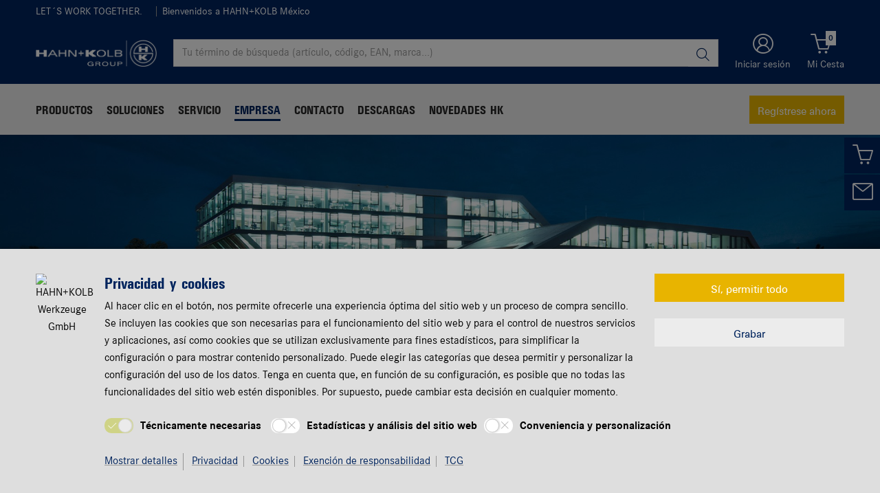

--- FILE ---
content_type: text/html; charset=UTF-8
request_url: https://www.hahn-kolb.mx/es/hahn_kolb_mx/company/Empresa.php
body_size: 32529
content:
										<!doctype html>
<html lang="es"  class="flexbox flexboxlegacy no-flexboxtweener flexwrap">
	<head>
		<title>Empresa - HAHN+KOLB MÉXICO, S. de R. L. de C.V. -</title>
		<meta charset="utf-8" />
		<meta http-equiv="X-UA-Compatible" content="IE=edge">
		<meta name="author" content="- HAHN+KOLB MÉXICO, S. de R. L. de C.V."/>
		<meta name="publisher" content="HAHN+KOLB MÉXICO, S. de R. L. de C.V."/>
		<meta name="copyright" content="© HAHN+KOLB MÉXICO, S. de R. L. de C.V."/>
		<meta name="keywords" content=""/>
		<meta name="description" content="HAHN+KOLB GROUP"/>
		<meta name="robots" content="INDEX,FOLLOW, max-snippet:-1, max-image-preview:large, max-video-preview:-1" /> 
		<meta name="generator" content="FirstSpirit Content Management System of HAHN+KOLB MÉXICO, S. de R. L. de C.V." />
		<meta content="telephone=no" name="format-detection">
		<meta name="viewport" content="width=device-width, initial-scale=1.0, shrink-to-fit=no">
		<!-- Chrome, Firefox OS and Opera -->
		<meta name="theme-color" content="#00245e">
		<!-- Windows Phone -->
		<meta name="msapplication-TileColor" content="#fff">
		<meta name="msapplication-navbutton-color" content="#00245e">
		<!-- iOS Safari -->
		<meta name="apple-mobile-web-app-status-bar-style" content="black-translucent">
		<!-- standard -->
		<link rel="icon" sizes="16x16" href='../../../media/pictures/layout/images/apple_touch_icons/mobile-touch-icon_res_wl2_touch_16.png' />
		<link rel="icon" sizes="32x32" href='../../../media/pictures/layout/images/apple_touch_icons/mobile-touch-icon_res_wl2_touch_32.png' />
		<link rel="shortcut icon" href="../../../media/pictures/layout/images/apple_touch_icons/mobile-touch-icon.png" type="image/x-icon"/>
		<!-- Apple Touch Icons -->
		<link rel="apple-touch-icon" sizes="57x57" href='../../../media/pictures/layout/images/apple_touch_icons/mobile-touch-icon_res_wl2_touch_57.png' />
		<link rel="apple-touch-icon" sizes="60x60" href='../../../media/pictures/layout/images/apple_touch_icons/mobile-touch-icon_res_wl2_touch_60.png' />
		<link rel="apple-touch-icon" sizes="72x72" href='../../../media/pictures/layout/images/apple_touch_icons/mobile-touch-icon_res_wl2_touch_72.png' />
		<link rel="apple-touch-icon" sizes="76x76" href='../../../media/pictures/layout/images/apple_touch_icons/mobile-touch-icon_res_wl2_touch_76.png' />
		<link rel="apple-touch-icon" sizes="114x114" href='../../../media/pictures/layout/images/apple_touch_icons/mobile-touch-icon_res_wl2_touch_114.png' />
		<link rel="apple-touch-icon" sizes="120x120" href='../../../media/pictures/layout/images/apple_touch_icons/mobile-touch-icon_res_wl2_touch_120.png' />
		<link rel="apple-touch-icon" sizes="152x152" href='../../../media/pictures/layout/images/apple_touch_icons/mobile-touch-icon_res_wl2_touch_152.png' />
		<link rel="apple-touch-icon" sizes="167x167" href='../../../media/pictures/layout/images/apple_touch_icons/mobile-touch-icon_res_wl2_touch_167.png' />
		<link rel="apple-touch-icon" sizes="180x180" href='../../../media/pictures/layout/images/apple_touch_icons/mobile-touch-icon_res_wl2_touch_180.png' />
		<!-- Android Touch Icons -->		
		<link rel="icon" sizes="48x48" href='../../../media/pictures/layout/images/apple_touch_icons/mobile-touch-icon_res_wl2_touch_48.png' />
		<link rel="icon" sizes="96x96" href='../../../media/pictures/layout/images/apple_touch_icons/mobile-touch-icon_res_wl2_touch_96.png' />
		<link rel="icon" sizes="144x144" href='../../../media/pictures/layout/images/apple_touch_icons/mobile-touch-icon_res_wl2_touch_144.png' />
		<link rel="icon" sizes="192x192" href='../../../media/pictures/layout/images/apple_touch_icons/mobile-touch-icon_res_wl2_touch_192.png' />
		<link rel="icon" sizes="256x256" href='../../../media/pictures/layout/images/apple_touch_icons/mobile-touch-icon_res_wl2_touch_256.png' />
		<link rel="icon" sizes="384x384" href='../../../media/pictures/layout/images/apple_touch_icons/mobile-touch-icon_res_wl2_touch_384.png' />
		<link rel="icon" sizes="512x512" href='../../../media/pictures/layout/images/apple_touch_icons/mobile-touch-icon_res_wl2_touch_512.png' />
		<!-- Windows -->
		<meta name="msapplication-TileColor" content="#cc0000">
		<meta name="msapplication-TileImage" content="../../../media/pictures/layout/images/apple_touch_icons/mobile-touch-icon_res_wl2_touch_144.png">		
		<meta name="msapplication-config" content='../../../media/system/layout_wl2bootstrap/bootstrap_system_images/touchicons/browserconfig.xml'>
		<!-- IE 11 / Edge -->
		<link rel="manifest" href="../../../media/system/layout_wl2bootstrap/bootstrap_system_images/touchicons/site_webmanifest.webmanifest" type="application/json">
  		<script type="application/ld+json">
			{
				"@context": "https://schema.org",
				"@type": "BreadcrumbList",
				"itemListElement": [
		  		{
		  			"@type": "ListItem",
			    	"position": 0,
					"name": "Casa",
					"item": "https://www.hahn-kolb.mx"
		  		}
				,{
					"@type": "ListItem",
				    "position": 1,
					"name": "Empresa",
					"item": "https://www.hahn-kolb.mx/es/hahn_kolb_mx/company/Empresa.php"
				}
		    	]
			}
		</script>
		<link rel="canonical" href="https://www.hahn-kolb.mx/es/hahn_kolb_mx/company/Empresa.php" />
		<link rel="alternate" hreflang="es" href="https://www.hahn-kolb.mx/es/hahn_kolb_mx/company/Empresa.php" />
		<!-- Open Graph -->
		<meta name="D.title" content="Empresa - HAHN+KOLB MÉXICO, S. de R. L. de C.V. -" />	
		<meta property="og:title" content="Empresa - HAHN+KOLB MÉXICO, S. de R. L. de C.V. -" />
		<meta property="og:type" content="website" />	
		<meta property="og:locale" content="es_ES" />
				<meta property="og:locale:alternate" content="en_GB" />
				<meta property="og:locale:alternate" content="de_DE" />
		<meta property="og:url" content="https://www.hahn-kolb.mx/es/hahn_kolb_mx/company/Empresa.php" />
		<meta property="og:description" content="HAHN+KOLB GROUP" />    
		<!-- /////////////////////
		START BOOTSTRAP CSS AREA
		///////////////////// -->
		<link href="../../../media/system/layout_wl2bootstrap/bootstrap_css/bootstrap/bootstrap_hahn_kolb/bootstrap_hahn_kolb_fs.css" rel="stylesheet" type="text/css" />
		<link href="../../../media/system/layout_wl2bootstrap/bootstrap_css/bootstrap/webfont_overwrite.css" rel="stylesheet" type="text/css" />
		<link href="../../../media/system/layout_wl2bootstrap/bootstrap_css/bootstrap/bootstrap_hahn_kolb/bootstrap_add.css" rel="stylesheet" type="text/css" />
		<!--[if IE 9]><link rel="stylesheet" type="text/css" href="../../../media/system/layout_wl2bootstrap/bootstrap_css/bootstrap/ie9styles.css" /><![endif]-->
		<link href="../../../media/system/layout_wl2bootstrap/bootstrap_css/styles_wl2bootstrap_1col.css" rel="stylesheet" type="text/css"/>
<!-- Start Piwik PRO Tag Manager Bugfix -->
<script type="text/javascript">(function(){window.ppmsWebStorageConfiguration = {enableLocalStorage: false};})();</script> 
<!-- End Piwik PRO Tag Manager Bugfix -->

		<link rel="stylesheet" type="text/css" href="../../../media/system/layout_wl2bootstrap/bootstrap_css/bootstrap_library_css/solrsearch_1/solrsearchintegrated_bootstrap.css">

		<link rel="stylesheet" type="text/css" href="../../../media/system/layout_hk/library_2/servicemenu_2/servicemenu_bootstrap.css">
		<script type="text/javascript" src="../../../media/system/library/flowplayer/flowplayer_min.js"></script>
				<link rel="stylesheet" type="text/css" href="../../../media/system/layout_wl2bootstrap/bootstrap_css/bootstrap_library_css/sliders/slider_stage_100percent_style_bootstrap.css">
				<link rel="stylesheet" type="text/css" href="../../../media/system/layout_wl2bootstrap/bootstrap_css/plugins/animate/animate.css">
				<link rel="stylesheet" href="../../../media/system/library/branchlocator/branchlocator-style.css">
		<script type="application/ld+json">
			{
				"@context": "https://schema.org",
				"@type": "VideoObject",
				"contentUrl": "https://www.youtube.com/watch?v=_HKM1vkqHEE",
				"embedUrl": "https://www.youtube.com/embed/_HKM1vkqHEE",
				"duration":"",
				"uploadDate":""
			}
		</script>
				<style>
					.grayscaleimg picture {
						filter: grayscale(100%);
						-webkit-filter: grayscale(100%);
						-moz-filter: grayscale(100%);
						-ms-filter: grayscale(100%);
						-o-filter: grayscale(100%);
						pointer-events:auto !important;
						transition: all 300ms !important;
					}
					.grayscaleimg picture:hover{
						filter: none;
					}
					.blur-overlay{
						position: absolute;
    					top: 0;
					    left: 0;
					    bottom: 0;
					    width: 100%;
					    height: 100%;
					    background: rgba(0, 0, 0, 0.5);
					    color: #fff;
					    opacity: 0;			
					    transition: .3s all;
					    padding-top:20%;
					    padding-left: 10px !important;
					    padding-right: 10px !important;
					}
					.column-section .card{
						overflow:hidden;
					}
					.card:hover .blur-overlay{
						opacity:1;
					}
					.card.blur-overlay-wrapper:hover .card-img-top img{
					      -webkit-filter: blur(3px);
					      filter: blur(3px);
					}
					.column-section .btn-container .btn-outline-primary,
					.column-section .btn-container .btn-info {
						min-width: 100%;
					}
					.column-section .blur-overlay.text-white .h2-style.heading-alt,
					.column-section .blur-overlay.text-white a:not(.btn) {
						color: #fff !important;
					}
				</style>
		<script type="text/javascript">
		// <![CDATA[
			var global_language = 'ES';
		// ]]>
			var global_settings = {
				    // Responsive Layout Breakpoint Definitions
			    	responsive : {
						viewport_xs : 0,
						viewport_sm : 576,
						viewport_md : 768,
						viewport_lg : 992,
						viewport_xl : 1200,
						scrollbarWidth : 17,
						viewportWidth : Math.max(document.documentElement.clientWidth, window.innerWidth || 0) - 17
				    }
			}; 		
		</script>
	</head>
	<body id="body" class="wide ">
<!-- Start Piwik PRO Tag Manager code --><script type="text/javascript">
window.dataLayer = window.dataLayer || [];
(function(window, document, script, dataLayer, id) {
function stgCreateCookie(a,b,c){var d="";if(c){var e=new Date;e.setTime(e.getTime()+24*c*60*60*1e3),d="; expires="+e.toUTCString()}document.cookie=a+"="+b+d+"; path=/"}var isStgDebug=(window.location.href.match("stg_debug")||window.document.cookie.match("stg_debug"))&&!window.location.href.match("stg_disable_debug");stgCreateCookie("stg_debug",isStgDebug?1:"",isStgDebug?14:-1);
window[dataLayer]=window[dataLayer]||[],window[dataLayer].push({start:(new Date).getTime(),event:"stg.start"});var scripts=document.getElementsByTagName(script)[0],tags=document.createElement(script),dl="dataLayer"!=dataLayer?"?dataLayer="+dataLayer:"";tags.async=!0,tags.src="//analytics.witglobal.net/containers/"+id+".js"+dl,isStgDebug&&(tags.src=tags.src+"?stg_debug"),scripts.parentNode.insertBefore(tags,scripts);
!function(a,n,i,t){a[n]=a[n]||{};for(var c=0;c<i.length;c++)!function(i){a[n][i]=a[n][i]||{},a[n][i].api=a[n][i].api||function(){var a=[].slice.call(arguments,0),t=a;"string"==typeof a[0]&&(t={event:n+"."+i+":"+a[0],parameters:[].slice.call(arguments,1)}),window[dataLayer].push(t)}}(i[c])}(window,"ppms",["tm","cp","cm"]);
})(window, document, 'script', 'dataLayer', 'ad203843-615e-4d53-ad3b-618adedee039');
</script><noscript><iframe src="//analytics.witglobal.net/containers/ad203843-615e-4d53-ad3b-618adedee039/noscript.html" height="0" width="0" style="display:none;visibility:hidden"></iframe></noscript><!-- End Piwik PRO Tag Manager code -->	
			<div class="alert-container" id="notifications"></div>
<div class="header header-new">
	<button class="btn btn-icon-only cd-top btn-scroll-top" aria-label="hasta arriba">
		<i class="icon-interface-top"></i>
    </button>
    <div class="header-toolbar d-none d-lg-block">
    	<div class="container-fluid">
        	<div class="row ie-fluid">
            	<div class="col d-none d-md-inline-block">
				  LET´S WORK TOGETHER.  </a> <span>&nbsp;</span>
				
                
					<span class="divider-r"></span><span class="">Bienvenidos a HAHN+KOLB México</span>
     			
            	</div>
			</div>
		</div>
	</div>
    <div id="headerSearch" class="header-search header-search-new d-none d-lg-block" data-toggle="sticky-onscroll">
    	<div class="container-fluid">
         	<div class="row header-search-group">
            	<div class="col-auto header-brand-logo my-md-auto">
					<a itemprop="url" href="https://www.hahn-kolb.mx/es/MX/USD/" class="header-brand-logo-img"><img class="img-fluid" itemprop="logo" src="../../../media/system/layout_wl2bootstrap/bootstrap_system_images/logos/logo_hk_white_png.png" alt="HAHN+KOLB MÉXICO, S. de R. L. de C.V." title="HAHN+KOLB MÉXICO, S. de R. L. de C.V." /></a>								
            	</div>
            	<div class="col">
							<form id="searchForm" class="form-inline input-group input-header-search mt-2 mt-md-2" method="get" action="../../../media/system/search_redirector.php">
								<input id="searchResultType" name="SearchResultType" type="hidden" value="all" />
								<input id="suggestSearch" name="VisibleSearchTerm" placeholder="Tu término de búsqueda (artículo, código, EAN, marca...)" class="form-control input-border" type="text" value=""  autocomplete="off"/>
								<input type="hidden" id="effectiveSearchTerm" name="EffectiveSearchTerm" value="" />
				                <input type="hidden" id="apiLocale" name="ApiLocale" value="es_ES" />
				                <div class="input-group-addon"><button id="searchButton" class="btn btn-icon-only" aria-label="Search"><i class="icon-interface-search"></i></button></div>
				            </form>	
							<div class="ajaxresult"></div>
            	</div>
				<div class="col-auto login-cart-combined">

			<div class="dropdown header-user-login-wrapper header-user-logged-out">
                <a href="https://www.hahn-kolb.mx/is-bin/INTERSHOP.enfinity/WFS/1864-B1-Site/es_ES/-/EUR/ViewLogin-SeparateLogin?AfterLoginTargetUrlInfo=" class="nav-link header-user-login m-0 dropdown-toggle btn-link text-center" role="button" id="headerUser" data-toggle="dropdown" aria-haspopup="true" aria-expanded="false"><i class="icon-wuerth-user icon-xl"></i><span class="d-none d-md-block small nav-link"> Iniciar sesión</span>
                </a>
                <div id="headerUserLayerAnnymousLoginFormWrapper" class="dropdown-menu header-user-content-wrapper" aria-labelledby="headerUser">
                  <div class="header-user-content">
                    <div class="col px-0">
                      <ul class="nav nav-tabs mobile-login-tabs" id="loginTabs" role="tablist">
                        <li class="nav-item p-0 col-6">
                          <button class="nav-link noSmoothScroll" id="2stageTab" data-toggle="tab" data-target="#twostage" role="tab" aria-controls="2stage" aria-selected="false">con nombre de usuario</button>
                        </li>
                        <li class="nav-item p-0 col-6">
                          <button class="nav-link noSmoothScroll" id="classicTab" data-toggle="tab" data-target="#classic" role="tab" aria-controls="classic" aria-selected="true">con su número de cliente</button>
                        </li>
                      </ul>
                    </div>
                    <div class="tab-content pt-4" id="loginTabsContent">
                      <div class="tab-pane fade" id="twostage" role="tabpanel" aria-labelledby="emailTab">
                        <div class="px-3 pt-3">
                          <form name="LoginForm" method="post" action="https://www.hahn-kolb.mx/is-bin/INTERSHOP.enfinity/WFS/1864-B1-Site/es_ES/-/EUR/ViewLogin-LoginWithUserName" class="loginForm">
                            <div class="row">
                              <div class="col-12 mb-3">
                                <div class="form-group">
                                  <span class="h4-style heading-alt mb-0">
                                    <label for="LoginForm_Login2Stage">Nombre de usuario</label>
			                        <span class="btn-link icon no-nav-link info-icon-link" data-toggle="modal" data-target="#LoginForm_UsernameModal"><i class="icon-wuerth-information ml-1"></i></span>
                                  </span>
                                  <input autocomplete="off" type="text" tabindex="2" class="form-control username" id="LoginWithUserNameForm_UserName" name="LoginWithUserNameForm.UserName" placeholder="Nombre de usuario">
                                </div>
                                <div class="form-group">
                                  <span class="h4-style heading-alt mb-0">
                                    <label for="LoginForm_Password">Contraseña</label>
				                    <span class="btn-link icon no-nav-link info-icon-link" data-toggle="modal" data-target="#LoginForm_PasswordModal"><i class="icon-wuerth-information ml-1"></i></span>
                                  </span>
                                  <input autocomplete="current-password" type="password" tabindex="3" class="form-control js-toggle-password" id="LoginWithUserNameForm_Password" name="LoginWithUserNameForm.Password" placeholder="Contraseña">
                                  <button type="button" class="btn-link icon float-right toggle-password" data-toggle="tooltip" data-placement="top" data-html="true" title="" data-original-title="">
				                    <i class="icon-wuerth-eye field-icon"></i>
                				  </button>
                                </div>
                              </div>
                              <div class="col-12 col-sm-auto mb-3 mb-sm-0">
                              	<a href="https://www.hahn-kolb.mx/is-bin/INTERSHOP.enfinity/WFS/1864-B1-Site/es_ES/-/EUR/ViewForgotLoginData-ForgotPassword" class="no-nav-link">¿Olvidaste tu contraseña?</a>
                              </div>
                              <div class="col-12 col-sm text-right-sm-up">
                                <label class="custom-control custom-checkbox m-0">
                                  <input type="checkbox" id="LoginForm_SaveCredentials_input_2stage" class="custom-control-input" name="LoginForm.SaveCredentials" value="false">
				                      <span class="custom-control-indicator"></span>
				                      <span class="custom-control-description"> Recordar datos de acceso</span>
                                </label>
                              </div>
                              <div class="col-12 mb-3 mt-3">
                                <button type="submit" class="btn btn-block btn-info spinner-button">
                                  Iniciar sesión 
                                </button>
                              </div>
                            </div>
                          </form>
						  <div class="row my-4">
					        <div class="col">
					            <hr>
					        </div>
					      </div>
                          <!-- START Registration Module -->	
                          <div class="row">
                            <div class="col-12 mb-3">
                              <span class="h3-style heading-alt">¿Desea registrarse como cliente online?</span>
                              <p>Regístrese en solo tres pasos y utilice todas las funciones de la tienda online.</p>
                              <p class="i-absolute mb-0">
                                <i class="icon-wuerth-information"></i>
                                <span class="i-text">Venta solo a profesionales</span>
                              </p>
                            </div>
                            <div class="col-12">
                              <a id="btn-register" role="button" href="https://www.hahn-kolb.mx/is-bin/INTERSHOP.enfinity/WFS/1864-B1-Site/es_ES/-/EUR/ViewRegistration-Step1View" class="btn btn-block btn-primary no-nav-link">
                                 Regístrese ahora
                              </a>
                            </div>
                          </div>
						  <!-- END Registration Module -->
                        </div>
                      </div>
                      <div class="tab-pane fade" id="classic" role="tabpanel" aria-labelledby="customerNoTab">
                        <div class="col-12 px-3 pt-3">
                          <form name="LoginForm" method="post" action="https://www.hahn-kolb.mx/is-bin/INTERSHOP.enfinity/WFS/1864-B1-Site/es_ES/-/EUR/ViewLogin-Process" class="loginForm">
                            <div class="row">
                              <div class="col-12 mb-3">
                                <div class="form-group">
                                  <span class="h4-style heading-alt mb-0">
                                    <label for="LoginForm_CustomerNumber">Número de cliente </label>
                                    <span class="btn-link icon no-nav-link info-icon-link" data-toggle="modal" data-target="#txtCustomerNoModal"><i class="icon-wuerth-information ml-1"></i></span>
                                  </span>
                                  <input autocomplete="off" type="text" tabindex="1" class="form-control customerNo" id="LoginForm_CustomerNumber" name="LoginForm.CustomerNumber" placeholder="Número de cliente " />
                                </div>
                                <div class="form-group">
                                  <span class="h4-style heading-alt mb-0">
                                    <label for="LoginForm_Login">Número de socio</label>
			                        <span class="btn-link icon no-nav-link info-icon-link" data-toggle="modal" data-target="#LoginForm_LoginModal"><i class="icon-wuerth-information ml-1"></i></span>
                                  </span>
			                      <input autocomplete="off" type="text" tabindex="2" class="form-control partnerNo" id="LoginForm_Login" name="LoginForm.Login" placeholder="Número de socio">
                                </div>
                                <div class="form-group">
                                  <span class="h4-style heading-alt mb-0">
                                    <label for="LoginForm_Password">Contraseña</label>
			                      	<span class="btn-link icon no-nav-link info-icon-link" data-toggle="modal" data-target="#LoginForm_PasswordModal"><i class="icon-wuerth-information ml-1"></i></span>
                                  </span>
                                  <input autocomplete="current-password" type="password" tabindex="3" class="form-control js-toggle-password" id="LoginForm_Password" name="LoginForm.Password" placeholder="Contraseña">
                                  <button type="button" class="btn-link icon float-right toggle-password" data-toggle="tooltip" data-placement="top" data-html="true" title="" data-original-title="">
									<i class="icon-wuerth-eye field-icon"></i>
								  </button>
                                </div>
                              </div>
                              <div class="col-12 col-sm-auto mb-3 mb-sm-0">
                              	<a href="https://www.hahn-kolb.mx/is-bin/INTERSHOP.enfinity/WFS/1864-B1-Site/es_ES/-/EUR/ViewForgotLoginData-ForgotPassword" class="no-nav-link">¿Olvidaste tu contraseña?</a>
                              </div>
                              <div class="col-12 col-sm text-right-sm-up">
                                <label class="custom-control custom-checkbox m-0">
                                  <input type="checkbox" id="LoginForm_SaveCredentials_input" class="custom-control-input" name="LoginForm.SaveCredentials" value="false">
				                      <span class="custom-control-indicator"></span>
				                      <span class="custom-control-description"> Recordar datos de acceso</span>
                                </label>
                              </div>
                              <div class="col-12 mb-3 mt-3">
                                <button type="submit" class="btn btn-block btn-info spinner-button">
                                  Iniciar sesión 
                                </button>
                              </div>
                            </div>
                          </form>
						  <div class="row my-4">
					        <div class="col">
					            <hr>
					        </div>
					      </div>
						  <!-- START Registration Module -->	
                          <div class="row">
                            <div class="col-12 mb-3">
                              <span class="h3-style heading-alt">¿Desea registrarse como cliente online?</span>
                              <p>Regístrese en solo tres pasos y utilice todas las funciones de la tienda online.</p>
                              <p class="i-absolute mb-0">
                                <i class="icon-wuerth-information"></i>
                                <span class="i-text">Venta solo a profesionales</span>
                              </p>
                            </div>
                            <div class="col-12">
                              <a id="btn-register" role="button" href="https://www.hahn-kolb.mx/is-bin/INTERSHOP.enfinity/WFS/1864-B1-Site/es_ES/-/EUR/ViewRegistration-Step1View" class="btn btn-block btn-primary no-nav-link">
                                 Regístrese ahora
                              </a>
                            </div>
                          </div>
						  <!-- END Registration Module -->
                        </div>
                      </div>
                    </div>
                 </div>
              </div>
           </div>
				

				</div>
            	<div id="headerToolbarRequisitionPreview" class="col-auto text-center login-cart-combined">
              		<!-- START Header Cart -->
	              	<a class="icon nav-link cart-preview-toggle" href="https://www.hahn-kolb.mx/is-bin/INTERSHOP.enfinity/WFS/1864-B1-Site/es_ES/-/MXN/ViewCurrentReq-UnregisterPageable"><i class="icon-ecommerce-shopcart"></i><span id="miniBasketCounter" class="badge badge-black mini-basket">0</span><span id="miniBasket" class="small nav-link">Mi Cesta</span> </a>
            	</div>
            <!-- START Preview Cart -->
              <!-- END Header Cart -->
          </div>
        </div>
      </div>
      <div class="header-nav d-none d-lg-block">
        <nav id="megaDropdown" class="navbar navbar-expand navbar-light header-navigation booNavigation">
          <div class="container">
            <div class="collapse navbar-collapse">
            				<ul class="navbar-nav">
				
								<li class="nav-item link-productos navItem">	
		
									<a id="nav_shop" class="nav-link ml-0" href="https://www.hahn-kolb.mx/es/MX/USD/" >Productos
									</a>
									<div class="nav-arrow"></div>
									<ul class="navContent">
										<div class="row shop">
										</div>
									</ul>
			
								</li>
		
								<li class="nav-item link-soluciones navItem">	
		
									<a class="nav-link" href="../soluciones_y_asesor_a/soluciones.php" >Soluciones
									</a>
									<div class="nav-arrow"></div>
			
									<ul class="navContent"><div class="row">
			
										</div>
										<div class="row">
											<div class="col-md-6 col-lg-3">
												<ul class="nav flex-column">
													<li>
		
														<a href="../soluciones_y_asesor_a/soluciones_de_compras/soluciones_de_compra.php" >Soluciones de compras</a>
			
													</li>
												</ul>
											</div>
		
											<div class="col-md-6 col-lg-3">
												<ul class="nav flex-column">
													<li>
		
														<a href="../soluciones_y_asesor_a/nuestras_marcas/nuestras_marcas.php" >Nuestras marcas</a>
			
													</li>
												</ul>
											</div>
		
									</div></ul>
			
								</li>
		
								<li class="nav-item link-servicio navItem">	
		
									<a class="nav-link" href="../servicio/servicio.php" >Servicio
									</a>
									<div class="nav-arrow"></div>
			
									<ul class="navContent"><div class="row">
			
										</div>
										<div class="row">
											<div class="col-md-6 col-lg-3">
												<ul class="nav flex-column">
													<li>
		
														<a href="../servicio/servicio_posventa/devoluciones/devoluciones.php" >Servicio posventa</a>
			
														<ul>
			
														</ul>
			
													</li>
												</ul>
											</div>
		
									</div></ul>
			
								</li>
		
								<li class="nav-item link-empresa navItem">	
		
									<a class="nav-link active" href="Empresa.php" >Empresa
									</a>
									<div class="nav-arrow"></div>
			
									<ul class="navContent"><div class="row">
			
										</div>
										<div class="row">
											<div class="col-md-6 col-lg-3">
												<ul class="nav flex-column">
													<li>
		
														<a href="compliance/codigodecumplimiento.php" >Código de cumplimiento</a>
			
													</li>
												</ul>
											</div>
		
											<div class="col-md-6 col-lg-3">
												<ul class="nav flex-column">
													<li>
		
														<a href="historia/historia.php" >Historia</a>
			
													</li>
												</ul>
											</div>
		
											<div class="col-md-6 col-lg-3">
												<ul class="nav flex-column">
													<li>
		
														<a href="marcas/marcas.php" >Marcas</a>
			
													</li>
												</ul>
											</div>
		
									</div></ul>
			
								</li>
		
								<li class="nav-item link-contacto navItem">	
		
									<a class="nav-link" href="../aviso_de_privacidad/ServicioalCliente.php" >Contacto
									</a>
			
								</li>
		
								<li class="nav-item link-descargas navItem">	
		
									<a class="nav-link" href="../descargas/empresa_3.php" >Descargas
									</a>
			
								</li>
		
								<li class="nav-item link-novedades hk navItem">	
		
									<a class="nav-link" href="../novedades_hk/novedades_hk.php" >Novedades HK
									</a>
			
								</li>
							</ul>
					</div>
            <!-- START Header Mein Würth -->
            <div class="col-auto px-0">
            </div>
					
            <div class="col-auto pl-4 pr-0 d-none d-lg-block">
            	<a class="btn btn-info header-register-button" href="https://www.hahn-kolb.mx/is-bin/INTERSHOP.enfinity/WFS/1864-B1-Site/es_ES/-/EUR/ViewRegistration-Step1View" role="button"> Regístrese ahora</a>
            </div>
			
            <!-- END Mein Würth -->
          </div>
		</nav>
	</div>	 
      <!-- /////////////////////
			START MOBILE HEADER
			///////////////////// -->
			<div class="header-nav-mobile d-lg-none">
				<nav class="navbar">
			    	<div class="row no-gutters">
			        	<div class="col-3">
			              <div class="menu-toggle">
			                <button class="nav-mobile-toggle btn-link"><i class="icon-interface-hamburger"></i></button>
			              </div>
			            </div>
			            <div class="col-4 ml-auto">
			              <div class="navbar-brand-sm mx-auto">
								<a itemprop="url" href="https://www.hahn-kolb.mx/es/MX/USD/"><img class="img-fluid" itemprop="logo" src="../../../media/system/layout_wl2bootstrap/bootstrap_system_images/logos/logo_hk_white_png.png" alt="HAHN+KOLB MÉXICO, S. de R. L. de C.V." title="HAHN+KOLB MÉXICO, S. de R. L. de C.V." /></a>
  			              </div>
			            </div>
			            <div class="col-4">
			              <div class="navbar-tools">
			                <button class="search-mobile-toggle btn-link" id="search-mobile-toggle">
			                	<i class="icon-interface-search"></i>
			                </button>
			                <button class="cart-mobile-toggle btn-link" id="cart-mobile-toggle">
			                	<i class="icon-ecommerce-shopcart mr-1"></i> <span class="badge badge-black">0</span>
			                </button>
			              </div>
			        	</div>
				    </div>
				</nav>
				<!-- End mobile-mega-menu -->
				<div class="nav-mobile mobile-mega-menu">
		          <nav>
		          	<ul class="first-layer">
		          		<li>
		          			<a href="#" class="text-left text-truncate menu-item has-next-button">
		          				<i class="icon-wuerth-user mr-2"></i>
	                    			 Iniciar sesión
		          			</a>
		          			<ul class="my-wuerth">

						<div class="header-user-mobile dropdown show header-user-logged-out pt-0">	
		                    <div class="row">
		                    <div class="col px-0">
								<ol class="nav nav-tabs mobile-login-tabs pl-0" id="loginTabs" role="tablist" style="list-style-type:none;">
			                        <li class="nav-item p-0 col-6">
			                          <a class="nav-link noSmoothScroll active" style="border-bottom: 0px;" id="2stageTab" data-toggle="tab" href="#twostageMobile" role="tab" aria-controls="2stage" aria-selected="false">con nombre de usuario</a>
			                        </li>
			                        <li class="nav-item p-0 col-6">
			                          <a class="nav-link noSmoothScroll" style="border-bottom: 0px;" id="classicTab" data-toggle="tab" href="#classicMobile" role="tab" aria-controls="classic" aria-selected="true">con su número de cliente</a>
			                        </li>
								</ol>
		                    </div>
		                    </div>
					        <div class="tab-content pt-4" id="loginTabsContent">
		                    	<div class="tab-pane fade show active" id="twostageMobile" role="tabpanel" aria-labelledby="emailTab">
		                    		<div class="col-12 px-0 pt-3">
		                    			<form name="LoginForm" method="post" action="https://www.hahn-kolb.mx/is-bin/INTERSHOP.enfinity/WFS/1864-B1-Site/es_ES/-/EUR/ViewLogin-LoginWithUserName" class="loginForm">
							                <div class="row">
							                  <div class="col-12 col-md-6">
							                    <div class="form-group">
							                      <span class="h4-style heading-alt mb-0">
							                        <label for="LoginForm_Login">Nombre de usuario</label>
							                        <span class="btn-link icon no-nav-link menu-item info-icon-link" data-toggle="modal" data-target="#LoginForm_UsernameModal"><i class="icon-wuerth-information ml-1"></i></span>
							                      </span>
							                      <input type="text" autocomplete="off" tabindex="2" class="form-control partnerNo" id="LoginWithUserNameForm_UserName_mobile" name="LoginWithUserNameForm.UserName" placeholder="Nombre de usuario">
							                    </div>
							                  </div>
							                </div>
							                <div class="row">
							                  <div class="col-12">
							                    <span class="h4-style heading-alt mb-0">
							                      <label for="LoginForm_Password">Contraseña</label>
							                      <span class="btn-link icon no-nav-link menu-item info-icon-link" data-toggle="modal" data-target="#LoginForm_PasswordModal"><i class="icon-wuerth-information ml-1"></i></span>
							                    </span>
							                  </div>
							                  <div class="col-12 col-md-6">
							                    <div class="form-group">
							                      <input type="password" autocomplete="current-password" tabindex="3" class="form-control js-toggle-password" id="LoginWithUserNameForm_Password_mobile" name="LoginWithUserNameForm.Password" placeholder="Contraseña">
							                      <button type="button" class="btn-link icon float-right toggle-password" data-toggle="tooltip" data-placement="top" data-html="true" title="" data-original-title="">
													<i class="icon-wuerth-eye field-icon"></i>
												  </button>
							                    </div>
							                  </div>
							                </div>
							                <div class="row">
							                  <div class="col-12 col-sm-auto mb-3 mb-sm-0">
							                    <a href="https://www.hahn-kolb.mx/is-bin/INTERSHOP.enfinity/WFS/1864-B1-Site/es_ES/-/EUR/ViewForgotLoginData-ForgotPassword" class="no-nav-link">¿Olvidaste tu contraseña?</a>
							                  </div>
							                  <div class="col-12 col-sm mb-3 text-right-sm-up">
							                    <label class="custom-control custom-checkbox m-0">
							                      <input type="checkbox" id="LoginForm_SaveCredentials_2stage_mobile" class="custom-control-input" name="LoginForm.SaveCredentials" value="false">
							                      <span class="custom-control-indicator"></span>
							                      <span class="custom-control-description"> Recordar datos de acceso</span>
							                    </label>
							                  </div>
							            	<div class="col-12 col-md-6">
							                    <button type="submit" tabindex="4" class="btn btn-block btn-info spinner-button">
							                      Iniciar sesión 
							                    </button>
							                </div>
							                </div>
							            </form>
									</div>
								</div>
		                      <div class="tab-pane fade" id="classicMobile" role="tabpanel" aria-labelledby="customerNoTab">
		                        <div class="col-12 px-0 pt-3">
		                          <form name="LoginForm" method="post" action="https://www.hahn-kolb.mx/is-bin/INTERSHOP.enfinity/WFS/1864-B1-Site/es_ES/-/EUR/ViewLogin-Process" class="loginForm">
		                            <div class="row">
		                              <div class="col-12">
		                                <div class="form-group">
		                                  <span class="h4-style heading-alt mb-0">
		                                    <label for="LoginForm_CustomerNumber_mobile">Número de cliente </label>
		                                    <span class="btn-link icon no-nav-link info-icon-link" data-toggle="modal" data-target="#txtCustomerNoModal"><i class="icon-wuerth-information ml-1"></i></span>
		                                  </span>
		                                  <input autocomplete="off" type="text" tabindex="1" class="form-control customerNo" id="LoginForm_CustomerNumber_mobile" name="LoginForm.CustomerNumber" placeholder="Número de cliente " />
		                                </div>
		                                <div class="form-group">
		                                  <span class="h4-style heading-alt mb-0">
		                                    <label for="LoginForm_Login">Número de socio</label>
					                        <span class="btn-link icon no-nav-link info-icon-link" data-toggle="modal" data-target="#LoginForm_LoginModal"><i class="icon-wuerth-information ml-1"></i></span>
		                                  </span>
					                      <input autocomplete="off" type="text" tabindex="2" class="form-control partnerNo" id="LoginForm_Login_mobile" name="LoginForm.Login" placeholder="Número de socio">
		                                </div>
		                                <div class="form-group">
		                                  <span class="h4-style heading-alt mb-0">
		                                    <label for="LoginForm_Password">Contraseña</label>
					                      	<span class="btn-link icon no-nav-link info-icon-link" data-toggle="modal" data-target="#LoginForm_PasswordModal"><i class="icon-wuerth-information ml-1"></i></span>
		                                  </span>
		                                  <input autocomplete="current-password" type="password" tabindex="3" class="form-control js-toggle-password" id="LoginForm_Password_mobile" name="LoginForm.Password" placeholder="Contraseña">
		                                  <button type="button" class="btn-link icon float-right toggle-password" data-toggle="tooltip" data-placement="top" data-html="true" title="" data-original-title="">
											<i class="icon-wuerth-eye field-icon"></i>
										  </button>
		                                </div>
		                              </div>
		                              <div class="col-12 col-sm-auto mb-3 mb-sm-0">
		                              	<a href="https://www.hahn-kolb.mx/is-bin/INTERSHOP.enfinity/WFS/1864-B1-Site/es_ES/-/EUR/ViewForgotLoginData-ForgotPassword" class="no-nav-link">¿Olvidaste tu contraseña?</a>
		                              </div>
			                              <div class="col-12 col-sm mb-3 text-right-sm-up">
			                                <label class="custom-control custom-checkbox m-0">
			                                  <input type="checkbox" id="LoginForm_SaveCredentials_input_classic_mobile" class="custom-control-input" name="LoginForm.SaveCredentials" value="false">
							                      <span class="custom-control-indicator"></span>
							                      <span class="custom-control-description"> Recordar datos de acceso</span>
			                                </label>
			                              </div>
			                              <div class="col-12">
			                                <button type="submit" class="btn btn-block btn-info spinner-button">
			                                  Iniciar sesión 
			                                </button>
			                              </div>
		                            </div>
		                          </form>
		                       	</div>
		                    </div>
				            </div>
				            <!-- END Login Form Module -->
							  <div class="row my-4">
						        <div class="col">
						            <hr>
						        </div>
						      </div>
				              <!-- START Registration Module -->
				              <div class="row mb">
				                <div class="col">
				                  <span class="h3-style heading-alt mb-4">¿Desea registrarse como cliente online?</span>
				                  <p>Regístrese en solo tres pasos y utilice todas las funciones de la tienda online.</p>
				                  <p class="mb-0"><i class="icon-wuerth-information small mr-2"></i>Venta solo a profesionales</p>
				                </div>
				              </div>
				              <div class="row">
				                <div class="col-12 col-lg-6">
				                  <a role="button" href="https://www.hahn-kolb.mx/is-bin/INTERSHOP.enfinity/WFS/1864-B1-Site/es_ES/-/EUR/ViewRegistration-Step1View" class="btn btn-block btn-primary no-nav-link" id="btn-register">
				                     Regístrese ahora
				                  </a>
				                </div>
				              </div>
				              <!-- END Registration Module -->
						</div>
				

		          			</ul>
		          		</li>
				    	<li><a id="nav_shop_mobile" href="https://www.hahn-kolb.mx/es/MX/USD/">Productos
			</a>
			<ul class="mobileShop"><li><a href="#" class="menu-item has-next-button">Catálogos</a><ul class="mobileShopCatalogs"></ul></li></ul>
			</li><li><a  href="../soluciones_y_asesor_a/soluciones.php">Soluciones
			</a><ul><li><a href="../soluciones_y_asesor_a/soluciones_de_compras/soluciones_de_compra.php">Soluciones de compras</a>
			</li><li><a href="../soluciones_y_asesor_a/nuestras_marcas/nuestras_marcas.php">Nuestras marcas</a>
			</li></ul>
			</li><li><a  href="../servicio/servicio.php">Servicio
			</a><ul><li><a href="../servicio/servicio_posventa/devoluciones/devoluciones.php">Servicio posventa</a><ul><li><a href="../servicio/servicio_posventa/devoluciones/devoluciones.php">Devoluciones</a>
			</li><li><a href="../servicio/servicio_posventa/env_o/devoluciones_2.php">Envío</a>
			</li></ul>
			</li></ul>
			</li><li><a  href="Empresa.php" >Empresa
			</a><ul><li><a href="compliance/codigodecumplimiento.php">Código de cumplimiento</a>
			</li><li><a href="historia/historia.php">Historia</a>
			</li><li><a href="marcas/marcas.php">Marcas</a>
			</li></ul>
			</li><li><a  href="../aviso_de_privacidad/ServicioalCliente.php">Contacto
			</a>
			</li><li><a  href="../descargas/empresa_3.php">Descargas
			</a>
			</li><li><a  href="../novedades_hk/novedades_hk.php">Novedades HK
			</a>
			</li>
				    	<li class="language-mobile">
						</li>
			    	</ul>
		          </nav>
		        </div>
		        <!-- End mobile-mega-menu -->
				<!-- START Mobile Cart -->
		        <div class="cart-mobile mobile-mega-menu"></div>
		        <!-- End Mobile Cart -->
				<!-- START Mobile Search -->
								<div class="search-mobile mobile-mega-menu" id="fieldSearchTerm">
						          <form id="mobileSearchArea" class="form-inline input-group input-header-search mt-md-0 shadow" method="get" action="../../../media/system/search_redirector.php">
									<input id="mobileSearchResultType" name="SearchResultType" type="hidden" value="all" />
						            <input id="mobileSuggestSearch" name="VisibleSearchTerm" class="form-control ui-autocomplete-input" type="text" placeholder="Tu término de búsqueda (artículo, código, EAN, marca...)" value="" autocomplete="off">
						            <input id="mobileEffectiveSearchTerm" name="EffectiveSearchTerm" type="hidden" value=""/>
						            <input type="hidden" id="apiLocaleMobile" name="ApiLocale" value="es_ES" />
						            <div class="input-group-addon"><button class="btn btn-icon-only"><i class="icon-interface-search"></i></button></div>
						          </form>
						        </div>
		        <!-- End Mobile Search -->
			</div>
			<!-- /////////////////////
			END MOBILE HEADER
			///////////////////// -->
    </div>
		<div class="header-breadcrumb">
	        <div class="container-fluid">
	          <ol class="breadcrumb">
	            <li class="breadcrumb-item text-truncate"><a href="https://www.hahn-kolb.mx/es/MX/USD/">Casa</a></li>
	            <li class="breadcrumb-item text-truncate"><a href="Empresa.php">Empresa</a></li>
	          </ol>
	        </div>
	    </div>
		<!-- /////////////////////
		START MAIN AREA
		///////////////////// -->
       	<div id="main-wrapper" class="responsive">
	    <div class="canvas-container">
    	<!-- START for Content-Area -->	
		<div class="main">
		<div class="container-fluid"><div class="row">
		<div class="col-12 webkit">
			
					<div id="col3" role="main">
						<div id="col3_content" class="frontpage wide clearfix" >

	<a id="stage_100" name="stage_100"></a>
</div>
</div>
</div>
</div>
</div>
<div  class="outer-container hidden_when_searched stageslider_100percent_template 9756312_section   mb-3">
		<div class="stage row px-0 slider-wrapper new mx-0 slick-container dots container-height-flexible"  data-progressbar="" data-animation="2000" data-pagination="dots" data-elementcount="1" data-initial-pagination-color="#cc0000" show-nav-buttons="false" data-height="flexible">
	  	<div class="single-wrapper mx-auto w-100">
	  		<div class="col-12 p-0 m-0 slide position-relative" data-text="Empresa" data-title="HAHN+KOLB MÉXICO S de RL de CV" data-pagination-color="#cc0000">          
				    <picture class="img-fluid w-100">  
				        <source media="(max-width:576px)" srcset="../../../media/pictures/unternehmen/slider_6/HKbeiNacht_res_wl2_frontpage_580.jpg" width="580" height="116"> 
				        <source media="(min-width:577px)" srcset="../../../media/pictures/unternehmen/slider_6/HKbeiNacht_res_wl2_slider_1920_flex.jpg" width="1920" height="383">
				        <img loading="eager" class="img-fluid w-100" data-lazy="../../../media/fs_intern/externalimg.png" alt="Empresa" title="HAHN+KOLB MÉXICO S de RL de CV" width="1920" height="383">
				    </picture>  
			</div>
			</div>
		</div> 
		<div class="row mx-0">
			<div class="breadcrum-copy col-12">
			</div>
		</div>
</div>
<div class="container-fluid">
<div class="row">
<div class="col-12 webkit">
<div id="col3" role="main">
<div id="col3_content" class="frontpage wide clearfix">
<a id="headline_front_page" name="headline_front_page"></a>
</div>
</div>
</div>
</div>
</div>
<div  class="outer-container hidden_when_searched headline_front_page_template 9756691_section   mb-3">
	<div class="container-fluid">
	<div class="row">
		<div class="col-12" >
		<h1 id="headline_hahn+kolbgroup" class="mb-0">HAHN+KOLB GROUP</h1>
		</div>
	</div>	
	</div>
</div>
<div class="container-fluid">
<div class="row">
<div class="col-12 webkit">
<div id="col3" role="main">
<div id="col3_content" class="frontpage wide clearfix">
<a id="hahn_kolb_group_1" name="hahn_kolb_group_1"></a>
</div>
</div>
</div>
</div>
</div>
<div  class="outer-container hidden_when_searched section00_template 9756313_section   mb-3">
	<div class="container-fluid">
			<div class="highlight-container ">
	<div class="row">
<div class="col-12 " >
	<p>HAHN+KOLB Group es uno de los proveedores líderes de herramientas de maquinado, sistemas de manipulación, tecnología de medición, pequeñas y grandes máquinas, soluciones de sistemas personalizados y equipos de taller completos. HAHN+KOLB se adhiere a los más altos estándares posibles de servicio, entrega y calidad de producto. Desarrollamos soluciones sofisticadas para nuestros clientes como una subsidiaria independiente del Grupo Würth. Estamos certificados bajo DIN EN ISO 9001, y somos la primera compañía en este sector en cumplir con los rigurosos requerimientos de auditoría VDA 6.2.</p>
<p>La compañía se fundó en Stuttgart en 1898, y tiene alrededor de 850 empleados alrededor del mundo. En septiembre de 2013, HAHN+KOLB se reubica en una nueva y vanguardista matriz en Luisburgo. En 2015 HAHN+KOLB MÉXICO inicia operaciones, siendo la primera subsidiaria en el continente americano, ubicados en Puebla, México.</p>
</div>
	</div>
	</div>
	</div>
</div>
<div class="container-fluid">
<div class="row">
<div class="col-12 webkit">
<div id="col3" role="main">
<div id="col3_content" class="frontpage wide clearfix">
<a id="column_teaser" name="column_teaser"></a>
</div>
</div>
</div>
</div>
</div>
<div  class="outer-container hidden_when_searched column_teaser_template 9756318_section   mb-3">
	<div class="container-fluid">
	<div class="row column-section ">
		<div class="col-12 mb-3">
			<h2 class="heading-alt text-primary mb-0">Sobre nosotros</h2>
		</div>
	</div>
	<div class="row column-section ">
			<div class="col-12 col-sm-6 col-md-3 mb-4">
				<div class="card border-0 h-100    ">
					<div class="card-img-top text-center bg-white ">
					<picture class="d-inline-block ">
						<source media="(max-width:576px)" srcset="../../../media/pictures/unternehmen/teaser_4/CofC_res_wl2_frontpage_580.jpg">
						<source media="(min-width:577px)" srcset="../../../media/pictures/unternehmen/teaser_4/CofC_res_wl2_frontpage_580.jpg">
					<img class="img-fluid w-100" loading="lazy" src="../../../media/pictures/unternehmen/teaser_4/CofC_res_wl2_frontpage_580.jpg"  alt="Código de cumplimiento"/>
					</picture>
					</div>
					<div class="card-body px-0 ">
						<h3 class="heading-alt">Código de cumplimiento</h3>
<span class="btn-container d-block">
<a class="text-decoration-none btn btn-primary
d-inline-block" href="compliance/codigodecumplimiento.php" target="_self" >
Más información
</a>
</span>
</p>
					</div>
				</div>
			</div>
			<div class="col-12 col-sm-6 col-md-3 mb-4">
				<div class="card border-0 h-100    ">
					<div class="card-img-top text-center bg-white ">
					<picture class="d-inline-block ">
						<source media="(max-width:576px)" srcset="../../../media/pictures/unternehmen/teaser_4/H-K-Logos_res_wl2_frontpage_580.jpg">
						<source media="(min-width:577px)" srcset="../../../media/pictures/unternehmen/teaser_4/H-K-Logos_res_wl2_frontpage_580.jpg">
					<img class="img-fluid w-100" loading="lazy" src="../../../media/pictures/unternehmen/teaser_4/H-K-Logos_res_wl2_frontpage_580.jpg"  alt="La historia de HAHN+KOLB"/>
					</picture>
					</div>
					<div class="card-body px-0 ">
						<h3 class="heading-alt">La historia de HAHN+KOLB </h3>
<span class="btn-container d-block">
<a class="text-decoration-none btn btn-primary
d-inline-block" href="historia/historia.php" target="_self" >
Más información
</a>
</span>
</p>
					</div>
				</div>
			</div>
			<div class="col-12 col-sm-6 col-md-3 mb-4">
				<div class="card border-0 h-100    ">
					<div class="card-img-top text-center bg-white ">
					<picture class="d-inline-block ">
						<source media="(max-width:576px)" srcset="../../../media/pictures/unternehmen/teaser_4/Artikel_res_wl2_frontpage_580.jpg">
						<source media="(min-width:577px)" srcset="../../../media/pictures/unternehmen/teaser_4/Artikel_res_wl2_frontpage_580.jpg">
					<img class="img-fluid w-100" loading="lazy" src="../../../media/pictures/unternehmen/teaser_4/Artikel_res_wl2_frontpage_580.jpg"  alt="Marcas de HAHN+KOLB"/>
					</picture>
					</div>
					<div class="card-body px-0 ">
						<h3 class="heading-alt">Marcas de HAHN+KOLB</h3>
<span class="btn-container d-block">
<a class="text-decoration-none btn btn-primary
d-inline-block" href="marcas/marcas.php" target="_self" >
Más información
</a>
</span>
</p>
					</div>
				</div>
			</div>
			<div class="col-12 col-sm-6 col-md-3 mb-4">
				<div class="card border-0 h-100    ">
					<div class="card-img-top text-center bg-white ">
					<picture class="d-inline-block ">
						<source media="(max-width:576px)" srcset="../../../media/pictures/unternehmen/teaser_4/Weltweit_res_wl2_frontpage_580.jpg">
						<source media="(min-width:577px)" srcset="../../../media/pictures/unternehmen/teaser_4/Weltweit_res_wl2_frontpage_580.jpg">
					<img class="img-fluid w-100" loading="lazy" src="../../../media/pictures/unternehmen/teaser_4/Weltweit_res_wl2_frontpage_580.jpg"  alt="Localidades alrededor del mundo"/>
					</picture>
					</div>
					<div class="card-body px-0 ">
						<h3 class="heading-alt">Localidades alrededor del mundo</h3>
<p>Tenemos presencia en 49 países, con un total de 11 subsidiarias y 38 socios de ventas.</p>
					</div>
				</div>
			</div>
	</div>
	</div>
</div>
<div class="container-fluid">
<div class="row">
<div class="col-12 webkit">
<div id="col3" role="main">
<div id="col3_content" class="frontpage wide clearfix">
<a id="01__text_and_picture_s_" name="01__text_and_picture_s_"></a>
</div>
</div>
</div>
</div>
</div>
<div  class="outer-container hidden_when_searched section00_template 9756316_section   mb-3">
	<div class="container-fluid">
			<div class="highlight-container ">
	<div class="row">
<div class="col-12 " >
	<p>En el siguiente video queremos mostrarles nuestra sede matriz, nuestra moderna logística y nuestra academia.</p>
</div>
	</div>
	</div>
	</div>
</div>
<div class="container-fluid">
<div class="row">
<div class="col-12 webkit">
<div id="col3" role="main">
<div id="col3_content" class="frontpage wide clearfix">
<a id="video_player" name="video_player"></a>
  <script>
            window.addEventListener('load', videoScroll);
            window.addEventListener('scroll', videoScroll);
            function videoScroll() {
                if (document.querySelectorAll('video.aScroll').length > 0) {
                    var windowHeight = window.innerHeight,
                        videoEl = document.querySelectorAll('video.aScroll');
                    for (var i = 0; i < videoEl.length; i++) {
                        var thisVideoEl = videoEl[i],
                            videoHeight = thisVideoEl.clientHeight,
                            videoClientRect = thisVideoEl.getBoundingClientRect().top;
                        if (videoClientRect <= ((windowHeight) - (videoHeight * .65)) && videoClientRect >= (0 - (videoHeight * .65))) {
                            thisVideoEl.play();
                        } else {
                            thisVideoEl.pause();
                        }
                    }
                }
            }
        </script> 
<script>
var hasYT = false;
var hasLV = false;
	var hasYT = true;
</script>
</div>
</div>
</div>
</div>
</div>
<div  class="outer-container hidden_when_searched video_player_new_template 9756317_section   mb-3">
	<div class="container-fluid">
			<div class="highlight-container ">
								<div class="col-12 video-container mb-4 ">
									<script type="text/javascript">
										if(playerInfoList===undefined) {
											var playerInfoList=[];
										} 
										playerInfoList.push({id:'player_0_HKM1vkqHEE',
															height:'100%',
															width:'100%',
															videoId:'_HKM1vkqHEE',
															playerVars: { 'autohide': 0, 
																		  'autoplay': 0, 
																		   'enablejsapi':0, 
																		  'controls': 0,
																		  'fs': 0,
																		  'hd': 0,
																		  'loop':0,
																		  'modestbranding': 1,
																		  'rel': 0,
																		  'showinfo': 0,
																		  'wmode':'opaque',
																		  'origin':'www.hahn-kolb.mx'
																		  }
										});
									</script>
									<div ></div>
									<div class="youtube-embed youtubeVideo"  id="youtubeVideo_HKM1vkqHEE" >
										<div id="player_0_HKM1vkqHEE"></div>
									</div>
									    <div class="video-startimage gdpr section mb-0 bg-light text-black" style="display: none; overflow-y: auto; overflow-x: hidden;">
									        <div class="row">
									            <div class="col-12">
										            <div class="h2-style text-white heading-alt p-3 text-center bg-primary mb-lg-5">Vídeos en YouTube</div>
										        </div>
										    </div>
										    <div class="row">
									            <div class="col-12 col-md-10 offset-md-1 col-lg-8 offset-lg-2 mb-md-5">
									                <div class="px-3 mb-lg-5">
									                    <p>Cuando ve y reproduce videos incrustados en www.hahn-kolb.mx, el proveedor (YouTube) puede almacenar su acceso y analizar su comportamiento. Si activa el contenido, es decir, acepta verlo y reproducirlo, se coloca una cookie en su computadora para registrar que ha aceptado esto en su navegador. Esta cookie no almacena ningún dato personal.</p>
<p>Para obtener más información, consulte nuestra <a href="../aviso_legal/Aviso_de_privacidad.php" target="_self" ><span class="link-underline">política de privacidad</span></a> y la <a href="../aviso_legal/cookies/cookies.php" target="_self" ><span class="link-underline">página de cookies</span></a>.</p>
									                </div>
									                <div class="col-8 offset-2 col-md-6 offset-md-3 mb-3 mb-lg-5">
									                    <a href="javascript:setVideoCookie()"><button class="btn btn-block btn-primary">Activar contenido</button></a></div>
									                <div class="px-3 mb-lg-5">
									                    <p>También puede usar este enlace para acceder al video directamente en la plataforma del proveedor: <a href="https://youtu.be/_HKM1vkqHEE" target="_blank">https://youtu.be/_HKM1vkqHEE</a></p>
									                </div>
									            </div>
									        </div>
									    </div>
								</div>
	</div>
	</div>
</div>
<div class="container-fluid">
<div class="row">
<div class="col-12 webkit">
<div id="col3" role="main">
<div id="col3_content" class="frontpage wide clearfix">
<a id="01__text_and_picture_s" name="01__text_and_picture_s"></a>
</div>
</div>
</div>
</div>
</div>
<div  class="outer-container hidden_when_searched section00_template 9756319_section   mb-3">
	<div class="container-fluid">
			<div class="highlight-container ">
	<div class="row">
<div class="col-12 " >
	<p>&nbsp;</p>
</div>
	</div>
	</div>
	</div>
</div>
<div class="container-fluid">
<div class="row">
<div class="col-12 webkit">
<div id="col3" role="main">
<div id="col3_content" class="frontpage wide clearfix">
	
						</div>
					 	<div id="col3_content" class="frontpage wide searchResult integrated" style="display: none;">
				<div class="searchResult"></div>
						</div>
						<div id="ie_clearing"></div>
					</div>
					
			 
		</div></div></div>
		</div></div>
		<!-- END for Content-Area -->	
		<!-- START for Prefoot-Area -->
		<!-- END for Prefoot-Area -->
		<!-- START for Footer-Area -->		
		<footer class="footer footer-new" id="footer">
			<div class="footer-nav">
		    	<div class="container-fluid">
	    			<div class="section mb-0">
			        	<div class="row">
					<div class="col-12 col-sm-6 col-md-6 col-lg-3 mb-3">
					<span class="h2-style heading-alt mb-3">Soluciones</span>
					<ul class="nav flex-column"><li>
<a href="../soluciones_y_asesor_a/soluciones_de_compras/soluciones_de_compra.php" title="Soluciones de compras" target="_self" >
Soluciones de compras
</a>
</li>
<li>
<a href="../soluciones_y_asesor_a/optimizacion_de_procesos/optimizacion_de_procesos.php" title="Optimización de procesos" target="_self" >
Optimización de procesos
</a>
</li></ul>
					</div>
					<div class="col-12 col-sm-6 col-md-6 col-lg-3 mb-3">
					<span class="h2-style heading-alt mb-3">Servicio</span>
					<ul class="nav flex-column"><li>
<a href="../descargas/empresa_3.php" title="Descargas" target="_self" >
Descargas
</a>
</li>
<li>
<a href="../servicio/servicio.php" title="Insertos de espuma" target="_self" >
Insertos de espuma
</a>
</li>
<li>
<a href="../servicio/servicio.php" title="Navegadores+configuradores" target="_self" >
Navegadores+configuradores
</a>
</li>
<li>
<a href="../servicio/servicio.php" title="Servicios de calibración" target="_self" >
Servicios de calibración
</a>
</li>
<li>
<a href="../servicio/servicio.php" title="Costos de envío+entrega" target="_self" >
Costos de envío+entrega
</a>
</li></ul>
					</div>
					<div class="col-12 col-sm-6 col-md-6 col-lg-3 mb-3">
					<span class="h2-style heading-alt mb-3">Empresa</span>
					<ul class="nav flex-column"><li>
<a href="Empresa.php" title="Introducción a HAHN+KOLB" target="_self" >
Introducción a HAHN+KOLB
</a>
</li>
<li>
<a href="Empresa.php" title="Localidades alrededor del mundo" target="_self" >
Localidades alrededor del mundo
</a>
</li>
<li>
<a href="Empresa.php" title="Academia HAHN+KOLB" target="_self" >
Academia HAHN+KOLB
</a>
</li>
<li>
<a href="https://www.hahn-kolb.mx/FAQ/FAQ.cyid/FAQ.cgid/es/MX/USD/" title="Preguntas frecuentes" target="_self" >
Preguntas frecuentes
</a>
</li></ul>
					</div>
				</div>
				<hr class="mb-4">
				<div class="row">
					<div class="col-12 col-sm-6 col-md-6 col-lg-3 mb-3">
					<span class="h2-style heading-alt mb-3">Legal</span>
					<ul class="nav flex-column"><li>
<a href="../aviso_legal/cookies/cookies.php" title="Cookies" target="_self" >
Cookies
</a>
</li>
<li>
<a href="../aviso_legal/aviso_legal.php" title="Aviso legal" target="_self" >
Aviso legal
</a>
</li>
<li>
<a href="../aviso_legal/Aviso_de_privacidad.php" title="Aviso de privacidad" target="_self" >
Aviso de privacidad
</a>
</li>
<li>
<a href="../aviso_legal/terminos_y_condiciones.php" title="Términos y Condiciones" target="_self" >
Términos y Condiciones
</a>
</li></ul>
					</div>
					<div class="col-12 col-sm-6 col-md-6 col-lg-3 mb-3">
					<span class="h2-style heading-alt mb-3">Productos Destacados</span>
							<div >
								<p><a href="https://www.hahn-kolb.mx/is-bin/INTERSHOP.enfinity/WFS/1864-B1-Site/es_MX/-/USD/ViewAfterSearch-ExecuteAfterSearch?SearchResultType=&EffectiveSearchTerm=&VisibleSearchTerm=Reloj%20comparador&CampaignName=SR007" rel="noopener" target="_blank" ><span class="link-underline">Reloj comparador</span></a></p>
<p><a href="https://www.hahn-kolb.mx/Todas-las-categorias/Inclinometro/1864AC04_03161504.cyid/1864.cgid/es/MX/USD/" rel="noopener" target="_blank" ><span class="link-underline">Inclinometro</span></a></p>
<p><a href="https://www.hahn-kolb.mx/Todas-las-categorias/Bancos-de-trabajo/1864AC04_1907108.cyid/1864.cgid/es/MX/USD/" rel="noopener" target="_blank" ><span class="link-underline">Banco de trabajo</span></a></p>
<p><a href="https://www.hahn-kolb.mx/Todas-las-categorias/Surtido-de-herramienta-con-estuche-maletin/1864AC04_1907295.cyid/1864.cgid/es/MX/USD/" rel="noopener" target="_blank" ><span class="link-underline">Maletin de herramientas</span></a></p>
<p><a href="https://www.hahn-kolb.mx/Todas-las-categorias/Mostrador-de-rodillos/1864AC04_30661973.cyid/1864.cgid/es/MX/USD/" rel="noopener" target="_blank" ><span class="link-underline">Mesa con ruedas</span></a></p>
<p><a href="https://www.hahn-kolb.mx/Todas-las-categorias/Broca-HSSE-HSS/1864AC04_1906739.cyid/1864.cgid/es/MX/USD/" rel="noopener" target="_blank" ><span class="link-underline">Brocas helicoidales</span></a></p>
<p><a href="https://www.hahn-kolb.mx/Todas-las-categorias/Carro-portaherramientas-carro-de-taller/1864AC04_05040101.cyid/1864.cgid/es/MX/USD/" rel="noopener" target="_blank" ><span class="link-underline">Carritos de herramientas</span></a></p>
							</div>
					</div>
					<div class="col-12 col-sm-6 col-md-6 col-lg-3 mb-3">
					<span class="h2-style heading-alt mb-3">Contacto</span>
							<div >
								<p><b>HAHN+KOLB MÉXICO S de RL de CV</b><br />Calle Río Papaloapan No. 123 nave 3 Col. Industrial Sanctorum C.P. 72730<br />Cuautlancingo, Puebla. México.</p>
<p>Teléfono: +52 (222) 224 9310<br />E-Mail: <a href="#" onclick="mailthis('info [at] hahn-kolb [dot] mx');return false;" target="_blank"><span class="link-underline">info@hahn-kolb.mx</span></a></p>
							</div>
					</div>
						</div>
					</div>
				</div>
			</div>
			<div class="footer-legal-info">
				<div class="container-fluid">
      				<div class="row">
					<div class="col-12 col-md-5 mb-2 mb-md-0">
          				<p class="mb-0">
							<span class="vertical-align copyright">© HAHN+KOLB MÉXICO, S. de R. L. de C.V.</span>
						</p>
					</div>
					</div>
				</div>
			</div>
		</footer>
		<!-- END for Footer-Area -->
<!-- Modals for sections-->
<!-- Modal Gallery -->
			<div class="modal fade" id="colTeaserGallery" tabindex="-1" role="dialog" aria-labelledby="galleryModal" aria-hidden="true">
			  <div class="modal-dialog">
			    <div class="modal-content">
			      <div class="modal-header">
			        <h2 class="modal-title heading-alt mb-0" id="imageGalleryTitle"></h2>
			       	<button type="button" class="close" data-dismiss="modal" aria-label="Close">
			           <span aria-hidden="true"><i class="icon-interface-cross"></i></span>
			        </button>
			      </div>
			        <div class="modal-body text-center">
			        </div>
			        <div class="modal-footer">
			          <div class="row w-100 mx-0">
				          <div class="col-7 col-sm-9 col-lg-10 mr-auto">
				        		<span class="d-inline-block mt-2 h-100 footer-text"></span>
				          </div>
				          <div class="col-auto footer-buttons ml-auto">
				            	<button type="button" class="btn btn-primary float-left mr-2 showPreviousImage" ><i class="icon icon-interface-left text-white"></i></button>
				            	<button type="button" class="btn btn-primary float-right showNextImage"><i class="icon icon-interface-right text-white"></i></button>
				          </div>
			           </div>
			        </div>
			    </div>
			  </div>
			</div>	
		<!-- Modal Dialog Area-->
		<div class="modal fade" id="linkModalTarget" tabindex="-1" role="dialog" aria-labelledby="exampleModalCenterTitle" aria-hidden="true">
		  <div class="modal-dialog modal-md" role="document">
		    <div class="modal-content">
		      <div class="modal-header">
		        <span class="h2-style modal-title" id="linkModalLongTitle"></span>
		        <button type="button" class="close" data-dismiss="modal" aria-label="Close">
		        	<span aria-hidden="true"><i class="icon-interface-cross"></i></span>
		        </button>
		      </div>
		      <div class="modal-body">
		       <p>
		       <br /><br />
		       </p>
		       <p>
		       	<label class="custom-control custom-checkbox m-0">
			   	<input id="cbxPdfDownload" type="checkbox" class="custom-control-input cookiebanner-personal" >
 			   	<span class="custom-control-indicator checkbox-border "></span><span class="custom-control-description"><strong>
		       	*</strong></span></label>
		       </p>	
			  </div>
		      <div class="modal-footer">
		       		 <div class="container-download-link container-fluid px-0">
						 <div class="row">
							<div class="col-4 ml-auto">
								<a role="button" href="#" class="btn btn-info btn-block" target="_blank" id="downloadLink" style="display: none;">Download</a> 
							</div>
						 </div>
					 </div>		      
		      </div>
		     </div>
		  </div>
		</div>
		<!-- Modal für Anzeige der Niederlassung (eingeloggt) -->
        <!-- Modal Dialog (Linktemplate: Modallink)-->
		<div class="modal fade" id="linkModalTargetGeneral" tabindex="-1" role="dialog" aria-labelledby="exampleModalCenterTitle" aria-hidden="true">
		  <div class="modal-dialog modal-md" role="document">
		    <div class="modal-content">
		      <div class="modal-header">
		        <span class="h2-style modal-title" id="linkModalTitle"></span>
		        <button type="button" class="close" data-dismiss="modal" aria-label="Close">
		        	<span aria-hidden="true"><i class="icon-interface-cross"></i></span>
		        </button>
		      </div>
		      <div class="modal-body">
		      <div id="linkModalImage">
		       </div>
		       <div id="linkModalText">
		       </div>
		       <div id="linkModalCheckboxDiv">
		      </div>	
			 </div>
		     <div class="modal-footer">
	       		 <div class="container-download-link container-fluid px-0">
					 <div class="row">
						<div class="col-4 ml-auto" id="linkModalButtonDiv">
						</div>
					 </div>
				 </div>		      
		     </div>
		     </div>
		  </div>
		</div>
		<!-- END Modal-Area-->
		</div>
		<!-- /////////////////////
		START ADDITIONAL CSS AREA
		///////////////////// -->
		<!-- /////////////////////
		START JAVA SCRIPT AREA
		///////////////////// -->
			<script src="../../../media/system/layout_wl2bootstrap/bootstrap_library/lazysizes/lazysizes.min.js"></script>		
		<!-- START Plugins -->
		    <script src="../../../media/system/layout_wl2bootstrap/bootstrap_library/general/plugins_min.js"></script>
		<!-- END Plugins -->
		  <script>		  		
		  	 jQuery(document).ready(function() {
		  	  	<!-- START Wow.JS Animation -->
		  	  	$(function(){
		  	  		new WOW().init();
		  	 	});
		  	 	<!-- END Wow.JS Animation --> 
		  	 	<!-- START Quantity Plugin --> 
		  	 	if($(".input-quantity").length){
			  	 	quantityInputButtons.init();
			  	 }
		  	 	<!-- END Quantity Plugin -->
		  	 	<!-- START Spinner-Buttons -->  	
		  	 	$('.spinner-button').on('click', function() {
		  	 		 $(this).append('<span class="spinner-border" role="status" aria-hidden="true" style="position: absolute;right: 2rem;top:1rem;"></span>');
		  	 	})
		  	 	<!-- END Spinner-Buttons -->  	
		  	 	<!-- START CopyToClipboard Variables and Init -->
		  	 		 var copytranslate = "copy";
					 var copytranslated = "copied";
					 clipboard(copytranslate,copytranslated);
		  	 	<!-- START CopyToClipboard Function-->
		  	 	<!-- START addToCart Variables and Init -->
			    	const shopApiObj = {
						locale: 'es_ES',
						apichannel: '1864',
						currency: 'EUR',
						shopstarturl: 'https://www.hahn-kolb.mx'	    	
			    	}
			    	addToCartInit(shopApiObj);
		  	    <!-- END addToCart Variables -->
		  	 });
		  </script>
		<!-- START Bootstrap core JavaScript -->
		    <!-- Placed at the end of the document so the pages load faster -->
		    <script src="../../../media/system/layout_wl2bootstrap/bootstrap_library/general/bootstrap.bundle.min.js"></script>
		    <script src="../../../media/system/layout_wl2bootstrap/bootstrap_library/general/wuerth_bootstrap_general.js"></script>
		<!-- END Bootstrap core JavaScript -->
		<!-- START AccessDataHandling -->
		<script type="text/javascript">
		    jQuery(document).ready(function() {
		    	accessDataHandler.init("OK");
		    });
		</script>
		<!-- END AccessDataHandling -->
		<!-- START Shoppingcart Preview fill for redesign-->
			<script type="text/javascript">
			    jQuery(document).ready(function() {
			   		var	requisitionPreviewConfig = {
						bootstrap4 : true,
						bootstrap4Mobile : false,
				      	requisitionPreviewURL : 'https://www.hahn-kolb.mx/is-bin/INTERSHOP.enfinity/WFS/1864-B1-Site/es_ES/-/MXN/ViewCurrentReq-AjaxRequisitionPreview',
						showPositionDetailURL : 'https://www.hahn-kolb.mx/is-bin/INTERSHOP.enfinity/WFS/1864-B1-Site/es_ES/-/MXN/ViewPositionDetail-Start',
						additionalItemText : ' +1 más artículo',
						additionalItemsText : 'más artículos',
						showRequisitionURL : 'https://www.hahn-kolb.mx/is-bin/INTERSHOP.enfinity/WFS/1864-B1-Site/es_ES/-/MXN/ViewCurrentReq-UnregisterPageable',
						showRequisitionText : " Ver carrito de compras",
						requisitionIsEmptyText : "Su carrito está vacío. Encuentre los artículos que está buscando, navegando en nuestra gama de productos.",
						defaultImage: '../../../media/pictures/layout/images/image_preview_none.jpg',
						innerMiniBasketCounterText: '',
						noUppercaseTextForPunchoutItems: true
						/*previewShoppingcartEnable: true*/
					}
					jQuery("#headerToolbarRequisitionPreview").requisitionPreviewResponsive(requisitionPreviewConfig);
					var	requisitionPreviewMobileConfig = {
						bootstrap4 : false,
						bootstrap4Mobile : true,
				      	requisitionPreviewURL : 'https://www.hahn-kolb.mx/is-bin/INTERSHOP.enfinity/WFS/1864-B1-Site/es_ES/-/MXN/ViewCurrentReq-AjaxRequisitionPreview',
						showPositionDetailURL : 'https://www.hahn-kolb.mx/is-bin/INTERSHOP.enfinity/WFS/1864-B1-Site/es_ES/-/MXN/ViewPositionDetail-Start',
						additionalItemText : ' +1 más artículo',
						additionalItemsText : 'más artículos',
						showRequisitionURL : 'https://www.hahn-kolb.mx/is-bin/INTERSHOP.enfinity/WFS/1864-B1-Site/es_ES/-/MXN/ViewCurrentReq-UnregisterPageable',
						showRequisitionText : " Ver carrito de compras",
						requisitionIsEmptyText : "Su carrito está vacío. Encuentre los artículos que está buscando, navegando en nuestra gama de productos.",
						defaultImage: '../../../media/pictures/layout/images/image_preview_none.jpg',
						innerMiniBasketCounterText: '',
						noUppercaseTextForPunchoutItems: true
						/*previewShoppingcartEnable: true*/
					}
				    jQuery("div.header-nav-mobile button.cart-mobile-toggle").requisitionPreviewResponsive(requisitionPreviewMobileConfig);
				});
			</script>
			<!-- END Shoppingcart Preview fill-->
			<!-- START Preview Cart -->
			    <script type="text/javascript">
			      $(".cart-preview-toggle").mouseover(function(){
			        $(".cart-preview-wrapper").fadeIn(150);
			        $(".cart-preview-toggle .link-underline").css('text-decoration', 'underline');
			      });
			      $(".cart-preview-wrapper").mouseleave(function(){
			        $(".cart-preview-wrapper").fadeOut(150);
			        $(".cart-preview-toggle .link-underline").css('text-decoration', 'none');
			      });
			    </script>
			<!-- END Preview Cart -->
		<!-- START Tooltips & Popovers -->
		<script type="text/javascript">
		  $(document).ready(function () {
		    $(function () {
		      $('[data-toggle="tooltip"]').tooltip()
		    })
		    $(function () {
		      $('[data-toggle="popover"]').popover()
		    })
		    <!-- Modal Pdf-Formular Download Links--> 						
		   $('#linkModalTarget').on('show.bs.modal', function (event) {
			  var link = $(event.relatedTarget); // Button that triggered the modal
			  var pdfLink = link.data('link');
			  var pdfText = link.data('text');
			  var pdfTitle  = 'Download Dialog';
			  var modal = $(this);
			  modal.find('#linkModalLongTitle').text(pdfTitle);
			  modal.find('.modal-footer #downloadLink').attr("href", pdfLink);
			  modal.find('.modal-footer #downloadLink').text("Download");
			})
			$('#cbxPdfDownload').change(function() {
		        if($(this).is(":checked")) {
		            $('.container-download-link #downloadLink').css("display","block");
		        }else{
		        	$('.container-download-link #downloadLink').css("display","none");
		        }  
		    });
		    <!-- Modal Link--> 						
		   $('#linkModalTargetGeneral').on('show.bs.modal', function (event) {
			   var link = $(event.relatedTarget); // Button that triggered the modal
			  var modalLink = link.data('link');
			  var modalTitle  = link.data('title');
			  var modalImageUrl = ''
			  var modalImageTag = '';
			  modalImageUrl = link.data('image');
			  if(modalImageUrl != undefined && modalImageUrl != "empty") {
			  	var modalImageTag = '<img src="'+modalImageUrl+'" class="img-fluid">';
			  }else{
			  	modalImageTag = '';
			  }
			  var modalLinkButton = "";
			  var modalText = link.data('text');
			  var checkboxText = link.data('checkboxtext');
			  var modalButtontext = link.data('buttontext');
			  var modal = $(this);
			  modal.find('#linkModalTitle').html(modalTitle);
			  modal.find('#linkModalText').html(modalText);
			  if(modalImageTag != '') {
			  	modal.find('#linkModalImage').html(modalImageTag);
			  }else{
			  	modal.find('#linkModalImage').html("");
			  }
			  if(checkboxText != "") {
			  	modal.find('#linkModalCheckboxDiv').html('<label class="custom-control custom-checkbox m-0"><input id="cbxModalCheckbox" type="checkbox" class="custom-control-input"><span class="custom-control-indicator checkbox-border"></span><span class="custom-control-description"><strong>'+checkboxText+'</strong></span></label>');		      
			  }
			  if(modalLink != "") {
			  	if(checkboxText != "") {
			  			var modalLinkButton = '<a role="button" href="'+modalLink+'" class="btn btn-info btn-block" target="_blank" id="modalLinkButton" style="display:none" onclick="$(\'#linkModalTargetGeneral\').modal(\'hide\')">'+modalButtontext+'</a>';
			  			$('#cbxModalCheckbox').change(function() {
				        if($(this).is(":checked")) {
				            $('#modalLinkButton').css("display","block");
				        }else{
				        	$('#modalLinkButton').css("display","none");
				        }  
				    });
		  		} else {
		  			modalLinkButton = '<a role="button" href="'+modalLink+'" class="btn btn-info btn-block" target="_blank" id="modalLinkButton" onclick="$(\'#linkModalTargetGeneral\').modal(\'hide\')">'+modalButtontext+'</a>';
		  		}
			  }  else if(modalButtontext != "") {
				modalLinkButton = '<a role="button" href="#" data-dismiss="modal" class="btn btn-info btn-block" target="_blank" id="modalLinkButton">'+modalButtontext+'</a>'		  
			  }
			  modal.find('#linkModalButtonDiv').html(modalLinkButton);
			})
		  });
		</script>
		<!-- END Tooltips & Popovers -->
		<!-- START Megadropdown Custom -->
		<script type="text/javascript" src="../../../media/system/layout_wl2bootstrap/bootstrap_library/megadropdown/jquery-mobile-mega-menu-dynamic.js"></script>
		<script type="text/javascript" src="../../../media/system/layout_wl2bootstrap/bootstrap_library/megadropdown/megadropdownshop_bootstrap.js"></script>
		<script type="text/javascript" src="../../../media/system/layout_wl2bootstrap/bootstrap_library/megadropdown/megadropdownshopmobile_bootstrap.js"></script>
			
			
		<script script type="text/javascript">
			var categoriesUrl = 'https://www.hahn-kolb.mx/is-bin/INTERSHOP.enfinity/WFS/1864-B1-Site/es_ES/-/EUR/ViewApplicationFrame-AjaxRetrieveHeaderMegaDropdown?NotLoggedIn=true';
			var mobileCategoriesUrl = 'https://www.hahn-kolb.mx/is-bin/INTERSHOP.enfinity/WFS/1864-B1-Site/es_ES/-/EUR/ViewApplicationFrame-AjaxRetrieveRetrieveOnlineShopMenuItems?NotLoggedIn=true';
			var mobileSubCategoriesUrl = 'https://www.hahn-kolb.mx/is-bin/INTERSHOP.enfinity/WFS/1864-B1-Site/es_ES/-/EUR/ViewApplicationFrame-AjaxRetrieveSubCategories?NotLoggedIn=true';
			var mobileCatalogsStandardUrl = 'https://www.hahn-kolb.mx/is-bin/INTERSHOP.enfinity/WFS/1864-B1-Site/es_ES/-/EUR/ViewCatalog-Browse?CatalogCategoryID=';
		</script>
							
		<script script type="text/javascript">
			jQuery('#megaDrowdown div.shop').megadropdown({retrieveHeaderMegaDropdownURL: categoriesUrl}, function() {
				$('#megaDropdown').booNavigation({
			   		slideSpeed: 200,
				   	fadeSpeed: 100,
			  		delay:  20			
			  	});
			});
			$('.mobileShop').megadropdownMobile(mobileCategoriesUrl,mobileCatalogsStandardUrl, mobileSubCategoriesUrl, function() {
				$( '.nav-mobile' ).mobileMegaMenuDynamic({
				    changeToggleText: true,
				    enableWidgetRegion: true,
				    prependCloseButton: false,
				    stayOnActive: true,
				    toogleTextOnClose: '<i class="icon-interface-cross"></i>',
				    menuToggle: 'nav-mobile-toggle',
				    enableHeaderUserMobile: true
				  });
				 $('.subcats.is-in-view').find('button.back-button').text("BAck to the future");
			});
			$(document).on("click","button.next-button", function() {
				var catId = $(this).parent().data('categoryuuid');
				var subCatContainer = $(this).next('.subcats');
				if(typeof catId !== "undefined" && subCatContainer.height() > 45){
					$('div.mobileShop').megadropdownMobileSubcats(catId, subCatContainer, mobileSubCategoriesUrl, mobileCatalogsStandardUrl, function() {
							$( '.nav-mobile' ).mobileMegaMenuDynamic({
							    changeToggleText: true,
							    enableWidgetRegion: true,
							    prependCloseButton: false,
							    stayOnActive: false,
							    toogleTextOnClose: '<i class="icon-interface-cross"></i>',
							    menuToggle: 'nav-mobile-toggle',
							    enableHeaderUserMobile: true
						 	});
						 	$('.first-layer').removeClass('is-in-view');
					});
				}
			});
			$(document).on("click","button.back-button", function() {
				$('.next-button.menu-item').each(function() {
					$(this).remove();
				});
				$('.back-button.menu-item').each(function() {
					$(this).parent().remove();
				});
			});
			$(".nav-mobile-toggle").click(function() {
				mobileMegaMenuCommon.closeSuggestSearchAndRequisitionPreview();
				$('.nav-mobile').find('.back-button').html("<i class=\"icon-interface-left mr-2\"></i>Atrás");
				mobileMegaMenuCommon.closeMenuByClickOutsideActive();
			});
			$(".search-mobile-toggle").click(function() {
				if(!$('.search-mobile').hasClass('open')) {
					mobileMegaMenuCommon.closeBurgerMenuAndRequisitionPreview();
				}
				mobileMegaMenuCommon.closeMenuByClickOutsideActive();
			});
			$( '.search-mobile' ).mobileMegaMenuDynamic({
			    changeToggleText: true,
			    enableWidgetRegion: true,
			    prependCloseButton: false,
			    stayOnActive: true,
			    toogleTextOnClose: '<i class="icon-interface-cross"></i>',
			    menuToggle: 'search-mobile-toggle'
			});
			$(document).on('click','a.has-next-button[href="#"]', function(i) {
				i.preventDefault()
				$(this).next("a.next-button").trigger('click');
			});		
		</script>	
		<!--END Megadropdown Custom -->
		<!-- INIT sticky Header and Search -->
		<script type="text/javascript">
			stickyHeaderSearch();
		</script>		
		<!-- END sticky Header and Search -->
		<!-- START Breadcrumb Customization -->
		<script type="text/javascript" src="../../../media/system/layout_wl2bootstrap/bootstrap_library/breadcrumb/breadcrumb.js"></script>
		<script type="text/javascript">
			jQuery(document).ready(function() {
				breadcrumb();
			});
		</script>
		<!-- END Breadcrumb Customization -->
		<!-- START Login Popover -->
	    <script type="text/javascript">
	      //TODO use right values for loogedIn and domain
	      var loginPopoverConfig = {
	     	  loggedIn : 0,
	     		domain : 'hahn-kolb.mx'
	     	};
	     	loginPopover(loginPopoverConfig);
	    </script>
		<!-- END Login Popover -->
		<!-- Start LoginByORCode -->
		<!-- END LoginByORCode -->
		<!-- BEGIN Shoplink-Script -> Change target for Shop-Link when user is not logged in -->
		<!-- END Shoplink-Script -->
		<!-- Einbettung als iFrame oder für die App, dann müssen Komponenten ausgeblendet werden -->
		<script type="text/javascript">
		    jQuery(document).ready(function() {		
					var hashes = window.location.href.split("?")[1];
					if(hashes != undefined && hashes.indexOf("source=iframe") >= 0 ){
						$( '.header.header-new').each(function () {
						    this.style.setProperty( 'display', 'none', 'important' );
						});
						$( '.header-toolbar').each(function () {
						    this.style.setProperty( 'display', 'none', 'important' );
						});
						$( '.header-nav').each(function () {
						    this.style.setProperty( 'display', 'none', 'important' );
						});
						$( '.header-nav-mobile').each(function () {
						    this.style.setProperty( 'display', 'none', 'important' );
						});
						$( '.header-search').each(function () {
						    this.style.setProperty( 'display', 'none', 'important' );
						});
						$( '.header-breadcrumb').each(function () {
						    this.style.setProperty( 'display', 'none', 'important' );
						});
						$("breadcrumb").css("display","none");
						$( '#cookieBanner').each(function () {
						    this.style.setProperty( 'display', 'none', 'important' );
						});
						$("footer").css("display","none");
						$(".services_footer").css("display","none");					
						$(".footerColContainerCta").css("display","none");	
					}	
			});	
		</script>
		<!-- Start Module Footers -->
		<script type="text/javascript" src="../../../media/system/library/custom/wuerth_select.js"></script>
		<script type="text/javascript" src="../../../media/system/library/jquery_2/jquery_cookie.js"></script>

			
			<script type="text/javascript">
				var userFlyoutConfig = {
					loggedIn : "false"
				}
		        userFlyout(userFlyoutConfig).init();		        
			</script>

							  <!--START Remember Login Modal-->
						      <div class="modal fade" id="LoginForm_SaveCredentialsDialog" tabindex="-1" role="dialog" aria-labelledby="LoginForm_SaveCredentialsLabel" aria-hidden="true">
						        <div class="modal-dialog modal-sm" role="document">
						          <div class="modal-content">
						            <div class="modal-header">
						              <span class="h2-style heading-alt mb-0 modal-title" id="LoginForm_SaveCredentialsLabel"> Recordar datos de acceso</span>
						              <button type="button" class="close" data-dismiss="modal" aria-label="Close">
						                <span aria-hidden="true"><i class="icon-interface-cross"></i></span>
						              </button>
						            </div>
						            <div class="modal-body">
						              <p>
						                 Después de activar esta funcionalidad, los datos de inicio de sesión (número de cliente y número de socio) se guardan como un Cookie en su sistema de archivos local. Recomendamos utilizar esta función sólo si ningún otro usuario está trabajando con este equipo, tableta o teléfono inteligente. En general le sugerimos: Salir después de su compra. Puede encontrar más información sobre Cookies en nuestra <a href="https://www.hahn-kolb.mx/es/hahn_kolb_mx/aviso_legal/Aviso_de_privacidad.php"> declaración de privacidad de datos </a>. "
						              </p>
						            </div>
						          </div>
						        </div>
						      </div>
						      <!-- END Remember Login Modal-->
						      <!-- START Kundennummer Modal-->
						      <div class="modal fade" id="txtCustomerNoModal" tabindex="-1" role="dialog" aria-labelledby="txtCustomerNoModalLabel" aria-hidden="true">
						        <div class="modal-dialog modal-md" role="document">
						          <div class="modal-content">
						            <div class="modal-header">
						              <span class="h2-style heading-alt mb-0 modal-title" id="txtCustomerNoModalLabel">¿Dónde puedo encontrar mi número de cliente?</span>
						              <button type="button" class="close" data-dismiss="modal" aria-label="Close">
						                <span aria-hidden="true"><i class="icon-interface-cross"></i></span>
						              </button>
						            </div>
						            <div class="modal-body">
						              <p>
						                Puede encontrar su número de cliente en una factura de HAHN+KOLB, en una nota de entrega o en una confirmación de pedido (en la parte superior derecha de la primera página). Si no tiene ninguno de estos documentos de HAHN+KOLB a mano, póngase en contacto con nuestra línea de atención al cliente a través de <a href="tel: 00522222249310">+52 (222) 224 9310</a>. Puede ponerse en contacto con nosotros Lunes a Viernes 8:00 – 17:00 (No en festivos).
						              </p>
						              <p class="mb-0">
						              	Si aún no es cliente de HAHN+KOLB, puede registrarse online aquí. El proceso solo consta de unos pocos pasos. Una vez hayamos comprobado y aprobado la información que introduzca, podrá acceder de inmediato a todos los precios y pedidos. Haga clic en <a href="https://www.hahn-kolb.mx/is-bin/INTERSHOP.enfinity/WFS/1864-B1-Site/es_MX/-/USD/ViewRegistration-Step1View#/Step1 ">Registrarme</a> para empezar.
						              </p>
						            </div>
						          </div>
						        </div>
						      </div>
						      <!-- END Kundennummer Modal-->
						      <!-- START Mobile number Modal-->
						      <div class="modal fade" id="txtPhoneNoModal" tabindex="-1" role="dialog" aria-labelledby="txtPhoneNoModalLabel" aria-hidden="true">
						        <div class="modal-dialog modal-md" role="document">
						          <div class="modal-content">
						            <div class="modal-header">
						              <span class="h2-style heading-alt mb-0 modal-title" id="txtPhoneNoModalLabel">-</span>
						              <button type="button" class="close" data-dismiss="modal" aria-label="Close">
						                <span aria-hidden="true"><i class="icon-interface-cross"></i></span>
						              </button>
						            </div>
						            <div class="modal-body">
						              <p>
						                -
						              </p>
						            </div>
						          </div>
						        </div>
						      </div>
						      <!-- END Kundennummer Modal-->
						      <!-- START Partnernummer Modal-->
						      <div class="modal fade" id="LoginForm_LoginModal" tabindex="-1" role="dialog" aria-labelledby="LoginForm_LoginModalLabel" aria-hidden="true">
						        <div class="modal-dialog modal-md" role="document">
						          <div class="modal-content">
						            <div class="modal-header">
						              <span class="h2-style heading-alt mb-0 modal-title" id="LoginForm_LoginModalLabel">¿Dónde puede encontrar mi número de socio?</span>
						              <button type="button" class="close" data-dismiss="modal" aria-label="Close">
						                <span aria-hidden="true"><i class="icon-interface-cross"></i></span>
						              </button>
						            </div>
						            <div class="modal-body">
						              <p class="mb-0">
						              	Recibirá su número de socio junto con la información sobre el inicio de sesión en la tienda online de HAHN+KOLB tras haberse registrado correctamente o después de que su contacto del departamento comercial lo active. Se enviará por correo electrónico a la dirección que haya proporcionado. Si no tiene esta información a mano, póngase en contacto con nuestra línea de atención al cliente a través de <a href="tel: 00522222249310">+52 (222) 224 9310</a>.
						              </p>
						            </div>
						          </div>
						        </div>
						      </div>
						      <!-- END Partnernummer Modal-->
						      <!-- START Partnernummer Modal-->
						      <div class="modal fade" id="LoginForm_UsernameModal" tabindex="-1" role="dialog" aria-labelledby="LoginForm_UsernameModalLabel" aria-hidden="true">
						        <div class="modal-dialog modal-md" role="document">
						          <div class="modal-content">
						            <div class="modal-header">
						              <span class="h2-style heading-alt mb-0 modal-title" id="LoginForm_LoginModalLabel">Su nombre de usuario</span>
						              <button type="button" class="close" data-dismiss="modal" aria-label="Close">
						                <span aria-hidden="true"><i class="icon-interface-cross"></i></span>
						              </button>
						            </div>
						            <div class="modal-body">
						              <p class="mb-0">
						              	Aquí puede asignar un nombre de usuario para iniciar sesión. Debe ser un nombre único. Por ejemplo, puede usar su dirección de correo electrónico.
						              </p>
						            </div>
						          </div>
						        </div>
						      </div>
						      <!-- END Partnernummer Modal-->
						      <!-- START Partnernummer Modal-->
						      <div class="modal fade" id="LoginForm_PasswordModal" tabindex="-1" role="dialog" aria-labelledby="LoginForm_PasswordModalLabel" aria-hidden="true">
						        <div class="modal-dialog modal-md" role="document">
						          <div class="modal-content">
						            <div class="modal-header">
						              <span class="h2-style heading-alt mb-0 modal-title" id="LoginForm_PasswordModalLabel">¿Cuál es la contraseña que debo introducir?</span>
						              <button type="button" class="close" data-dismiss="modal" aria-label="Close">
						                <span aria-hidden="true"><i class="icon-interface-cross"></i></span>
						              </button>
						            </div>
						            <div class="modal-body">
						              <p>
						              	Ha especificado la contraseña de la tienda en línea de HAHN+KOLB durante el registro o al iniciar sesión por primera vez, o bien el administrador de la tienda en línea de su empresa le ha asignado una contraseña inicial. La contraseña debe tener al menos 10 caracteres.
						              </p>
						            </div>
						          </div>
						        </div>
						      </div>
						      <!-- END Partnernummer Modal-->		
		<script type="text/javascript" src="../../../media/system/modules/jquery/jQuery.eShopTruncate.js"></script>
		<script type="text/javascript">
			$(function(){
				var searchType = $("#searchResultType");
				$('#searchTypeDropdown a').click(function() {
					if ($(this).text() == 'Products') {
						window.location.href = 'https://www.hahn-kolb.mx';
					} else {
						if($(location).attr('href').indexOf("?") === -1){
							window.location.href = $(location).attr('href')+'?SearchType=web';
						}else{
							window.location.href = $(location).attr('href')+'&SearchType=web';
						}
					}
				});
				if (searchType.val() == '0GYKD92efWYAAAFQ7s5L6gQL' || searchType.val() == 'all') {
				var suggestSearchConfig = {
						searchArea : 'searchForm',
						suggestURL : 'https://www.hahn-kolb.mx/is-bin/INTERSHOP.enfinity/WFS/1864-B1-Site/es_ES/-/MXN/ViewParametricSearch-Suggest',
						categoryURL : 'https://www.hahn-kolb.mx/is-bin/INTERSHOP.enfinity/WFS/1864-B1-Site/es_ES/-/EUR/ViewCatalog-Browse',
						'searchTermSuggestConfig' : {
					        'isSearchTermSuggestActiveUrl' : 'https://www.hahn-kolb.mx/is-bin/INTERSHOP.enfinity/WFS/1864-B1-Site/es_ES/-/EUR/ViewSearchTermSuggestion-AjaxIsActive',
					        'getSearchTermSuggestionsUrl' : 'https://www.hahn-kolb.mx/is-bin/INTERSHOP.enfinity/WFS/1864-B1-Site/es_ES/-/EUR/ViewSearchTermSuggestion-AjaxGetSuggestions'
					    },
						categoriesSearchActivated : true,
						categoriesHeadline : 'Categorías de productos acordes',
						searchResultTypeField : '#searchResultType',
						effectiveSearchTermField : '#effectiveSearchTerm',
						workingImageClass : 'busy',
						defaultProductImage : 'https://www.hahn-kolb.mx/media/pictures/layout/images/image_preview_none.jpg',
						yourSearchTerm : '',
						sparePartsHeadline : 'Accessories / Spare Parts',
						nothingFound : 'No results in this category',
						additionalItems : 'There are even more search results. Please specify your entries.',
						applicationsHeadline : 'Applications',
						contentResultsHeadline : 'Resultados de la búsqueda en el sitio web',
						minLength : '2',
						sessionTimeoutRedirectURL : 'https://www.hahn-kolb.mx/is-bin/INTERSHOP.enfinity/WFS/1864-B1-Site/es_ES/-/EUR/ViewLogin-Start',
						enableScrolling: true,						
						'contentSearchURL': 'https://www.hahn-kolb.mx/media/system/suggest.php',
						'contentSearchParameterRoot': 'hahn_kolb_mx',
						'contentSearchParameterCompanyNo': '1864',
						'contentSearchParameterLocale': 'es',
						'contentSearchNothingFound' : 'Lo sentimos, no hemos encontrado ninguna página que coincida con la búsqueda.',		
						'categoriesSearchNothingFound' : 'Lo sentimos, no hemos encontrado ninguna categoría que coincida con la búsqueda.',
						'baseUrlForContentSearch' : 'https://www.hahn-kolb.mx',
						 mediaServerCompleteUrl: 'https://media.witglobal.net/stmedia/hahnkolb/images/std.lang.all/resolutions/category/'  
					};
					var suggestSearchMobileConfig = {
						searchArea : 'mobileSearchArea',
						searchForm : 'mobileSearchArea',
						triggerRenderedEvent : true,
						suggestSearchButton : 'mobileSuggestSearchButton',
						suggestURL : 'https://www.hahn-kolb.mx/is-bin/INTERSHOP.enfinity/WFS/1864-B1-Site/es_ES/-/MXN/ViewParametricSearch-Suggest',
						categoryURL : 'https://www.hahn-kolb.mx/is-bin/INTERSHOP.enfinity/WFS/1864-B1-Site/es_ES/-/EUR/ViewCatalog-Browse',
						'searchTermSuggestConfig' : {
					        'isSearchTermSuggestActiveUrl' : 'https://www.hahn-kolb.mx/is-bin/INTERSHOP.enfinity/WFS/1864-B1-Site/es_ES/-/EUR/ViewSearchTermSuggestion-AjaxIsActive',
					        'getSearchTermSuggestionsUrl' : 'https://www.hahn-kolb.mx/is-bin/INTERSHOP.enfinity/WFS/1864-B1-Site/es_ES/-/EUR/ViewSearchTermSuggestion-AjaxGetSuggestions'
					    },
						categoriesSearchActivated : true,
						categoriesHeadline : 'Categorías de productos acordes',
						searchResultTypeField : '#mobileSearchResultType',
						effectiveSearchTermField : '#mobileEffectiveSearchTerm',
						workingImageClass : 'busy',
						defaultProductImage : 'https://www.hahn-kolb.mx/media/pictures/layout/images/image_preview_none.jpg',
						yourSearchTerm : '',
						sparePartsHeadline : 'Accessories / Spare Parts',
						nothingFound : 'No results in this category',
						additionalItems : 'There are even more search results. Please specify your entries.',
						applicationsHeadline : 'Applications',
						contentResultsHeadline : 'Resultados de la búsqueda en el sitio web',
						minLength : '2',
						sessionTimeoutRedirectURL : 'https://www.hahn-kolb.mx/is-bin/INTERSHOP.enfinity/WFS/1864-B1-Site/es_ES/-/EUR/ViewLogin-Start',
						enableScrolling: true,						
						'contentSearchURL': 'https://www.hahn-kolb.mx/media/system/suggest.php',
						'contentSearchParameterRoot': 'hahn_kolb_mx',
						'contentSearchParameterCompanyNo': '1864',
						'contentSearchParameterLocale': 'es',
						'contentSearchNothingFound' : 'Lo sentimos, no hemos encontrado ninguna página que coincida con la búsqueda.',		
						'categoriesSearchNothingFound' : 'Lo sentimos, no hemos encontrado ninguna categoría que coincida con la búsqueda.',
						'baseUrlForContentSearch' : 'https://www.hahn-kolb.mx',
						 mediaServerCompleteUrl: 'https://media.witglobal.net/stmedia/hahnkolb/images/std.lang.all/resolutions/category/'
					};
					$('#suggestSearch').suggestSearch(suggestSearchConfig);
					$('#mobileSuggestSearch').suggestSearch(suggestSearchMobileConfig);
					$(window).scroll(function() {
						$('#suggestSearch').parent().find(".ui-autocomplete").css("width","100%");
						$('#searchTermMobile').parent().find(".ui-autocomplete").css("width","100%");
			      	});
				} else {
							var typingTimer;                //timer identifier
							var doneTypingInterval = 250;  //time in ms, 5 second for example
							if($(window).width() >= 768) {
								$("#searchForm input[type='text']").keyup(function(){
								    clearTimeout(typingTimer);
								    if ($("#fieldSearchTerm input[type='text']").val) {
								        typingTimer = setTimeout(doneTyping, doneTypingInterval);
								    }
								});
							}
							function doneTyping () {
							    	if($(window).width() >= 768) {
							    		var searchtext = $("#searchForm input[type='text']").val();
							    	} else {
							    		var searchtext = $("#mobileSearchArea input[type='text']").val();
							    	}
									if(searchtext.length >= 2) {
											$('#suggestSearchButton').addClass("busy");
											indexno = '1864';
											loc = 'es';
											count = '20';
											baseurl = '';
											searchwidth = '1'
											rootfolder = 'hahn_kolb_mx';
											$.ajax({
												url: '../../../media/system/suggest.php',
												data: {suggestterm: searchtext, root: rootfolder, companyno: indexno, locale: loc, resmaxcount: count, width_of_search: searchwidth},
												type: 'GET',
												dataType: 'json',
												success: function(output) {
													//console.log(output);
													$('.ajaxresult').empty();
													//var obj = jQuery.parseJSON( output );
													var searchobj = output.response;
													var searchobjhl = output.highlighting;
													var numFound = searchobj.numFound
													var basepath = "/"+baseurl;
													if (basepath == "/") {
														basepath = "";
													}
													//alert(numFound);
													$('.ajaxresult').append("<div class=\"suggestNumFound\"><span>Number of web pages found: "+numFound+"</span></div>");
													var suggestions = searchobj.docs;
													$.each(suggestions, function(i2, v2) {
														if(searchobjhl[v2.pid]["_title"] !== undefined) {
															hl_str = searchobjhl[v2.pid]["_title"][0];
															hl_str = hl_str.replace(/ /g,"&nbsp;");
															hl_str = hl_str.replace("<b>","<span class=\"strongRed\">");
															hl_str = hl_str.replace("</b>","</span>");
															$('.ajaxresult').append("<a href=\""+basepath+v2.url+"\"><p class=\"suggestresult\">"+hl_str+"</p></a>");
														} else {
															$('.ajaxresult').append("<a href=\""+basepath+v2.url+"\"><p class=\"suggestresult\">"+v2.title+"</p></a>");
														}
														return;
													});
													if(numFound > count) {
														$('.ajaxresult').append("<div class=\"suggestmore\"><span>There are more hits. Please specify your input in more detail for a more precise result.</span></div>");
													}
													if(numFound > 0) {
														$('.ajaxresult').fadeIn();
														$('#suggestSearchButton').removeClass("busy");
													 } else {										
														$('.ajaxresult').fadeOut();
														$('#suggestSearchButton').removeClass("busy");
													}
												},
												 error: function (jqXHR, exception) {
											        var msg = '';
											        if (jqXHR.status === 0) {
											            msg = 'Not connect Verify Network';
											        } else if (jqXHR.status == 404) {
											            msg = 'Requested page not found. [404]';
											        } else if (jqXHR.status == 500) {
											            msg = 'Internal Server Error [500].';
											        } else if (exception === 'parsererror') {
											            msg = 'Requested JSON parse failed.';
											        } else if (exception === 'timeout') {
											            msg = 'Time out error.';
											        } else if (exception === 'abort') {
											            msg = 'Ajax request aborted.';
											        } else {
											            msg = 'Uncaught Error.' + jqXHR.responseText;
											        }
											        console.log(msg);
												}
											 });
									} else {
										$('.ajaxresult').empty();
										if( !$.trim( $('.ajaxresult').html() ).length ) {
											$('.ajaxresult').fadeOut();
										}	
									}
							}
				}
			});
		</script>
		<script type="text/javascript">
			$(document).ready(function() {
				if($('#col3_content.searchResult .searchResult').html()) {
					$('#col3_content.clearfix').hide();
					$('.full_width_slider_wrapper').hide();
					$('.hidden_when_searched').hide();
					$('#col3_content.searchResult').show();
					$('html,body').animate({
	                	scrollTop: $('#countArrayEnd').offset().top - 200
	               	}, 1500, 'easeInOutExpo');
				}
				if($('#layout2col_content.searchResult .searchResult').html()) {
					$('#layout2col_content.clearfix').hide();
					$('.full_width_slider_wrapper').hide();
					$('.hidden_when_searched').hide();
					$('#layout2col_content.searchResult').show();
					$('html,body').animate({
	                	scrollTop: $('#countArrayEnd').offset().top - 200
	               	}, 1500, 'easeInOutExpo');
				}
			});
			$(window).click(function(ev) {
 					if($(ev.target).attr('id') != "suggestSearch" ) {
				 		$(".ajaxresult").fadeOut();
				 	} else {
				 		if( $.trim( $('.ajaxresult').html() ).length ) {
					 		$(".ajaxresult").fadeIn();
					 	}
				 	}
				});
		</script>
							  <!--START Remember Login Modal-->
						      <div class="modal fade" id="LoginForm_SaveCredentials" tabindex="-1" role="dialog" aria-labelledby="LoginForm_SaveCredentialsLabel" aria-hidden="true">
						        <div class="modal-dialog modal-sm" role="document">
						          <div class="modal-content">
						            <div class="modal-header">
						              <span class="h2-style heading-alt mb-0 modal-title" id="LoginForm_SaveCredentialsLabel"> Recordar datos de acceso</span>
						              <button type="button" class="close" data-dismiss="modal" aria-label="Close">
						                <span aria-hidden="true"><i class="icon-interface-cross"></i></span>
						              </button>
						            </div>
						            <div class="modal-body">
						              <p>
						                 Después de activar esta funcionalidad, los datos de inicio de sesión (número de cliente y número de socio) se guardan como un Cookie en su sistema de archivos local. Recomendamos utilizar esta función sólo si ningún otro usuario está trabajando con este equipo, tableta o teléfono inteligente. En general le sugerimos: Salir después de su compra. Puede encontrar más información sobre Cookies en nuestra <a href="https://www.hahn-kolb.mx/es/hahn_kolb_mx/aviso_legal/Aviso_de_privacidad.php"> declaración de privacidad de datos </a>. "
						              </p>
						            </div>
						          </div>
						        </div>
						      </div>
						      <!-- END Remember Login Modal-->
						      <!-- START Kundennummer Modal-->
						      <div class="modal fade" id="txtCustomerNoModal" tabindex="-1" role="dialog" aria-labelledby="txtCustomerNoModalLabel" aria-hidden="true">
						        <div class="modal-dialog modal-md" role="document">
						          <div class="modal-content">
						            <div class="modal-header">
						              <span class="h2-style heading-alt mb-0 modal-title" id="txtCustomerNoModalLabel">¿Dónde puedo encontrar mi número de cliente?</span>
						              <button type="button" class="close" data-dismiss="modal" aria-label="Close">
						                <span aria-hidden="true"><i class="icon-interface-cross"></i></span>
						              </button>
						            </div>
						            <div class="modal-body">
						              <p>
						                Puede encontrar su número de cliente en una factura de HAHN+KOLB, en una nota de entrega o en una confirmación de pedido (en la parte superior derecha de la primera página). Si no tiene ninguno de estos documentos de HAHN+KOLB a mano, póngase en contacto con nuestra línea de atención al cliente a través de <a href="tel: 00522222249310">+52 (222) 224 9310</a>. Puede ponerse en contacto con nosotros Lunes a Viernes 8:00 – 17:00 (No en festivos).
						              </p>
						              <p class="mb-0">
						              	Si aún no es cliente de HAHN+KOLB, puede registrarse online aquí. El proceso solo consta de unos pocos pasos. Una vez hayamos comprobado y aprobado la información que introduzca, podrá acceder de inmediato a todos los precios y pedidos. Haga clic en <a href="https://www.hahn-kolb.mx/is-bin/INTERSHOP.enfinity/WFS/1864-B1-Site/es_MX/-/USD/ViewRegistration-Step1View#/Step1 ">Registrarme</a> para empezar.
						              </p>
						            </div>
						          </div>
						        </div>
						      </div>
						      <!-- END Kundennummer Modal-->
						      <!-- START Mobile number Modal-->
						      <div class="modal fade" id="txtPhoneNoModal" tabindex="-1" role="dialog" aria-labelledby="txtPhoneNoModalLabel" aria-hidden="true">
						        <div class="modal-dialog modal-md" role="document">
						          <div class="modal-content">
						            <div class="modal-header">
						              <span class="h2-style heading-alt mb-0 modal-title" id="txtPhoneNoModalLabel">-</span>
						              <button type="button" class="close" data-dismiss="modal" aria-label="Close">
						                <span aria-hidden="true"><i class="icon-interface-cross"></i></span>
						              </button>
						            </div>
						            <div class="modal-body">
						              <p>
						                -
						              </p>
						            </div>
						          </div>
						        </div>
						      </div>
						      <!-- END Kundennummer Modal-->
						      <!-- START Partnernummer Modal-->
						      <div class="modal fade" id="LoginForm_LoginModal" tabindex="-1" role="dialog" aria-labelledby="LoginForm_LoginModalLabel" aria-hidden="true">
						        <div class="modal-dialog modal-md" role="document">
						          <div class="modal-content">
						            <div class="modal-header">
						              <span class="h2-style heading-alt mb-0 modal-title" id="LoginForm_LoginModalLabel">¿Dónde puede encontrar mi número de socio?</span>
						              <button type="button" class="close" data-dismiss="modal" aria-label="Close">
						                <span aria-hidden="true"><i class="icon-interface-cross"></i></span>
						              </button>
						            </div>
						            <div class="modal-body">
						              <p class="mb-0">
						              	Recibirá su número de socio junto con la información sobre el inicio de sesión en la tienda online de HAHN+KOLB tras haberse registrado correctamente o después de que su contacto del departamento comercial lo active. Se enviará por correo electrónico a la dirección que haya proporcionado. Si no tiene esta información a mano, póngase en contacto con nuestra línea de atención al cliente a través de <a href="tel: 00522222249310">+52 (222) 224 9310</a>.
						              </p>
						            </div>
						          </div>
						        </div>
						      </div>
						      <!-- END Partnernummer Modal-->
						      <!-- START Partnernummer Modal-->
						      <div class="modal fade" id="LoginForm_UsernameModal" tabindex="-1" role="dialog" aria-labelledby="LoginForm_UsernameModalLabel" aria-hidden="true">
						        <div class="modal-dialog modal-md" role="document">
						          <div class="modal-content">
						            <div class="modal-header">
						              <span class="h2-style heading-alt mb-0 modal-title" id="LoginForm_LoginModalLabel">Su nombre de usuario</span>
						              <button type="button" class="close" data-dismiss="modal" aria-label="Close">
						                <span aria-hidden="true"><i class="icon-interface-cross"></i></span>
						              </button>
						            </div>
						            <div class="modal-body">
						              <p class="mb-0">
						              	Aquí puede asignar un nombre de usuario para iniciar sesión. Debe ser un nombre único. Por ejemplo, puede usar su dirección de correo electrónico.
						              </p>
						            </div>
						          </div>
						        </div>
						      </div>
						      <!-- END Partnernummer Modal-->
						      <!-- START Partnernummer Modal-->
						      <div class="modal fade" id="LoginForm_PasswordModal" tabindex="-1" role="dialog" aria-labelledby="LoginForm_PasswordModalLabel" aria-hidden="true">
						        <div class="modal-dialog modal-md" role="document">
						          <div class="modal-content">
						            <div class="modal-header">
						              <span class="h2-style heading-alt mb-0 modal-title" id="LoginForm_PasswordModalLabel">¿Cuál es la contraseña que debo introducir?</span>
						              <button type="button" class="close" data-dismiss="modal" aria-label="Close">
						                <span aria-hidden="true"><i class="icon-interface-cross"></i></span>
						              </button>
						            </div>
						            <div class="modal-body">
						              <p>
						              	Ha especificado la contraseña de la tienda en línea de HAHN+KOLB durante el registro o al iniciar sesión por primera vez, o bien el administrador de la tienda en línea de su empresa le ha asignado una contraseña inicial. La contraseña debe tener al menos 10 caracteres.
						              </p>
						            </div>
						          </div>
						        </div>
						      </div>
						      <!-- END Partnernummer Modal-->				
			<script type="text/javascript" src="../../../media/system/library/servicemenu/servicemenu.js"></script>
			<script type="text/javascript">
			$(function(){
					$("#servicemenu").serviceMenu({});
			});
			</script>
			<div id="servicemenu" class="servicemenu d-none d-xl-block" style="z-index: 1010;">
				<div id="sidebar_list" class="sidebar_list disabled_mouseover">
					<ul id="side_ul" class="side_ul">
							<li id="carrito_de_compras" data-type="link" data-target=""  >
									<a class="servicemenu-link" href="https://www.hahn-kolb.mx/is-bin/INTERSHOP.enfinity/WFS/1864-B1-Site/es_ES/-/MXN/ViewCurrentReq-UnregisterPageable" rel="noopener" title="carrito de compras" target="_self" >
										<i class="icon-ecommerce-shopcart text-white text-center mt-2" style="font-size: 3rem;display: inline-block;width: 53px;"></i>
									</a>
							</li>
							<li id="contacto" class="contact" data-type="iframe" data-target=""  >
								<a class="servicemenu-link"  href="#side_content" title="Contacto">
									<i class="icon-wuerth-e-mail text-white text-center mt-2" style="font-size: 3rem;display: inline-block;width: 53px;"></i>
								</a>
							</li>
					</ul>
				</div>
				<div id="side_content">
					<div id="carrito_de_comprasContent" class="frame_container" style="display:none;">
					</div>		
					<div id="contactoContent" class="frame_container" style="display:none;">
				<iframe name="contacto" frameborder="0" scrolling="no" src="" data-target="https://www.hahn-kolb.mx/es/project/servicemenu_formular.php" class="frame_con"></iframe>
					</div>		
				</div>
			</div>
				<script type="text/javascript">
				 	function validateForm(event){ 
				 		var screenWidth = $(window).width();
				 		if(screenWidth < 992) {
				 			var searchObject = $("#routeplannerAddressMobile");
				 		} else {
				 			var searchObject = $("#routeplannerAddress");
				 		}
				 		if(searchObject.val() == "" || searchObject.val()== null){
	       					 searchObject.addClass("border border-primary");
	       					 searchObject.focus();
	       					 return false;
				 		}
				 		return true;
				 	}
				 	if($(".slider-wrapper").length && $(".slider-wrapper").length != null) {
				 		if($('.header-breadcrumb').length && $(".header-breadcrumb").length != null){
				 			$(".breadcrum-copy").first().append($('.header-breadcrumb'));
				 			$(".slider-wrapper").fadeIn(500);
				 			if($('#video1').length) {
				 				video = $("#video1")[0];
				 				video.load();
				 			}
				 		}else{
				 			$(".slider-wrapper").fadeIn(500);
				 			if($('#video1').length) {
				 				video = $("#video1")[0];
				 				video.load();
				 			}
				 		}
				 	}
				 	let isCaas = false;			 	
					$(window).on("load", function () {
			 			$('#routeplannerForm').click(function( event ) {
							event.preventDefault();
							const isValid = validateForm(event)
							if (isValid) $('#routeplannerForm').submit()
						});
						$('#routeplannerFormMobile').click(function( event ) {
							event.preventDefault();
							const isValid = validateForm(event)
							if (isValid) $('#routeplannerForm').submit()
						});
						if($('.slick-slider.stage').length ) {
					 			$.each($(".slick-slider.stage"), function() {
									let autoplaySpeed = $(this).attr('data-animation');
									let autoplay = (autoplaySpeed > 0);
									let show_nav_buttons = ($(this).attr('show-nav-buttons') === "true");
									let pagination = $(this).attr('data-pagination');
									let pagination_needed = (pagination !== "no");
									if($('.searchfield-form').length) {
										pagination_needed = false;
									}
									let progressbar = $(this).attr('data-progressbar') == "true"? true : false
									let flexibleHeight = $(this).data("height").indexOf("flexible") > -1? true : false
									$(this).slick({
					  					autoplay: autoplay,
					  					lazyLoad: 'ondemand',
					 					autoplaySpeed: autoplaySpeed,
					 					adaptiveHeight: flexibleHeight,
					 					dots: pagination_needed,
					 					customPaging: template[pagination],
										infinite: true,
										arrows: show_nav_buttons
									})
									$(this).slickAnimation()
									if(progressbar) {
										$(this).on("beforeChange", function(event, slick, currentSlide, nextSlide){
											setDefaultAutoplayspeed(this, autoplaySpeed)
											startProgressBar(this, progressbar);
											var nextSlide = slick.$slides.get(nextSlide);
											var $slideSourceSets = $(nextSlide).find('source');
											$($slideSourceSets).each(function () {
												if($(this).attr('srcset') == undefined) {
													$(this).attr('srcset', $(this).data('lazy'));
												}
											});
										})
										$( this).hover(function() {
										  	pauseProgressbar(this)
										  }, function() {
										    resumeProgressbar(this)
										    resetRemainingAutoplayspeed(this, autoplaySpeed)
										  }
										);
									} else {
										$(this).on("beforeChange", function(event, slick, currentSlide, nextSlide){
											var nextSlide = slick.$slides.get(nextSlide);
											var $slideSourceSets = $(nextSlide).find('source');
											$($slideSourceSets).each(function () {
												if($(this).attr('srcset') == undefined) {
													$(this).attr('srcset', $(this).data('lazy'));
												}
											});
										})
									}
								});
							}else {
								$(".slider-description-wrapper").css({
							        "opacity": 1,
							        "animation-duration": "1s"
							    });
							}
						})
						const template = {
							numbers_left: function(slider, i) {
				 						return (
											"<span class='text-white'>"+ (i + 1) +"</span>"
										);
							},
							numbers_right: function(slider, i) {
				 						return (
											"<span class='text-white'>"+ (i + 1) +"</span>"
										);
							},
							numbers_center: function(slider, i) {
				 						return (
											"<span class='text-white'>"+ (i + 1) +"</span>"
										);
							},
							dots: function(slider, i) {
				 						return (
											"<button>"+ (i + 1) +"</button>"
								);
							}
						}
						function pauseProgressbar(slider) {
							$(slider.nextElementSibling.firstElementChild).addClass("paused");
						}
						function resetRemainingAutoplayspeed(slider, autoplaySpeed) {
							let currentWidth = $(slider.nextElementSibling.firstElementChild).css("width")
							currentWidth = pixelToNumber(currentWidth)
							let frameWidth = pixelToNumber($(body).css("width"))
							let currentPercentage = 100 / frameWidth * currentWidth;
							let remainingTime = autoplaySpeed * ((100 - currentPercentage) / 100)
							$(slider).slick('setOption', 'autoplaySpeed', remainingTime+200, true);
						}
						function pixelToNumber(pixel) {
							return parseFloat(pixel.substring(0, pixel.length-2))
						}
						function setDefaultAutoplayspeed(slider, autoplaySpeed) {
							$(slider).slick('slickSetOption', 'autoplaySpeed', autoplaySpeed, true);
						}
						function resumeProgressbar(slider){
							$(slider.nextElementSibling.firstElementChild).removeClass("paused");
						}
						function setPosition(position, i) {
							if (i !== 0) return
							$(".slick-dots").css("display", "flex")
							$(".slick-dots").css("justify-content", position)
						}
						function startProgressBar(slider, progressbar) {
							if(!progressbar) return
							if (slider.nextElementSibling == null) return
							if (slider.nextElementSibling.firstElementChild == null) return
							const progress_bar = slider.nextElementSibling.firstElementChild;
							const new_progress_bar = progress_bar.cloneNode(true);
							slider.nextElementSibling.replaceChild(new_progress_bar, progress_bar);
						}
				</script>
				<script type="text/javascript">
							domain = "hahn-kolb.mx";
						function setVideoCookie() {
							$.cookie("youtube_consent", "true", {
								expires: 365,
								path: '/',
								domain: domain,
								samesite: 'Lax',
								secure: true
								});
								$('.video-startimage.gdpr').hide();
								initApi();
						}
						function initApi() {
							if(!$("#youtube-api").length) {
								var tag = document.createElement('script');
								tag.src = "https://www.youtube.com/iframe_api";
								tag.id = "youtube-api";
								var firstScriptTag = document.getElementsByTagName('script')[0];
								firstScriptTag.parentNode.insertBefore(tag, firstScriptTag);
							}
						}
						window.onYouTubeIframeAPIReady = function() {
					        if(typeof playerInfoList != 'undefined') {
					           createPlayersVidPlayer();  
					        }
					        if($('.playerOuterContainer').length ) {
					           createPlayers();  
					        }
					    }
				</script>
	
				<script type="text/javascript">   
					 $(document).ready(function(){
					 	$(".videoContainer").css({'z-index':'1','position':'absolute','width':'100%','height':'100%'});
					 	if ($.cookie('youtube_consent') != null ){
							$(".youtubeContainer").css({'z-index':'1','position':'absolute','width':'100%','height':'100%'});
					 	}
				 			let id;
						 	$("body").on('hidden.bs.modal',"#myModal", function(){
								if($(this).children(0).children(1).children(1).children(1).prop('tagName') == 'IFRAME'){
								 	$("#myModal iframe").attr("src", $("#myModal iframe").attr("src"));	
								 }
								 else{
								 	document.getElementById("modal-video").pause();
								 }
							});
							let video;
							}) 
							function videoFuncElement(e){
								if(!e.hasAttribute("controls")){
									if(e.paused){
										e.play();
									}
									else{
										e.pause();
									}
								}
							}
							function videoSetModal(e){
								$('#myModal').modal('show');
								let video = getVideo(e.nextElementSibling.cloneNode(true));
								let headline = getVideoTitle(e);
								$(".modal-body").html(video);
								$("#modal-video").css('height','500px');	
								$(".modal-header").html(headline)
							 	videoFuncElement(e.nextElementSibling)								
							 }; 
							 function videoSetModalIframe(e){
							 	let video = getVideo(e);
							 	let headline = getVideoTitle(e)
							 	$(".modal-header").html(headline)
							 	$(".modal-body").css("height","500px")
								$(".modal-body").html(video);
							 	$('#myModal').modal('show');
							 }
							 function getVideoTitle(e){
							 	if($(e.nextElementSibling).find(".videotitle").length > 0) return $(e.nextElementSibling).find(".videotitle").clone();
							 	if($(e.nextElementSibling).parent().parent().find(".videotitle").length > 0) return $(e.nextElementSibling).parent().parent().find(".videotitle").clone()
								return ""
							 }
							 function getVideo(e){
							 	if($(e).parent().find( "iframe" ).length > 0) return $(e).parent().find( "iframe" ).clone()		
							 	return e
							 }
						    function createPlayersVidPlayer() {
						      	for(var i = 0; i < playerInfoList.length;i++) {	
						      	  window["pause_"+playerInfoList[i].videoId] = false;
						          window[playerInfoList[i].id] = new YT.Player(playerInfoList[i].id, {
						             height: playerInfoList[i].height,
						             width: playerInfoList[i].width,
						             videoId: playerInfoList[i].videoId,
						             host: 'https://www.youtube.com',
						             playerVars: {	'autohide': playerInfoList[i].playerVars.autohide, 
													'autoplay': playerInfoList[i].playerVars.autoplay.muted, 
													'enablejsapi': playerInfoList[i].playerVars.enablejsapi, 
													'controls': playerInfoList[i].playerVars.controls,
													'fs': playerInfoList[i].playerVars.fs,
													'hd': playerInfoList[i].playerVars.hd,
													'loop':playerInfoList[i].playerVars.loop,
													'playlist': playerInfoList[i].playerVars.playlist,
													'modestbranding': playerInfoList[i].playerVars.modestbranding,
													'rel': playerInfoList[i].playerVars.rel,
													'showinfo': playerInfoList[i].playerVars.showinfo,
													'start': playerInfoList[i].playerVars.start,
													'wmode':'opaque'
													},
									  events: {
										'onStateChange': onPlayerStateChange
									  }	
						          });
						        }
						      }	
						      function onPlayerStateChange(event) {
									video = event.target.getVideoData().video_id+" | "+event.target.getVideoData().title;
									switch (event.data) {
										case YT.PlayerState.PLAYING:
											if(eval(window["pause_"+event.target.getVideoData().video_id]) == false){
												//console.log('started: '+video);
												window["pause_"+event.target.getVideoData().video_id] = true;
											}
											break;
										//case YT.PlayerState.PAUSED:
											//console.log('paused: '+video);
											//
											//break;
										case YT.PlayerState.ENDED:
											//console.log('ended: '+video);
											break;
									};
								}
								function startLocalVideo(videoElement,videoStartimageElement) {
									document.getElementById(videoElement).play();
									$('#'+videoStartimageElement).detach();
								}
								$(document).ready(function() {
									if ($.cookie('youtube_consent') != null ){
										$('.video-startimage.gdpr').hide();
							     		initApi();
							     		/*if(typeof initTeaser === "function") {
									      	initTeaser();
									    }*/
									} else {
										$('.video-startimage.gdpr').show();
									}
									$(".video-container .video-startimage.real").click(function() {
										player_id = $(this).parent().find('.youtube-embed').find('iframe').attr('id');
										eval(player_id).playVideo();
										$(this).detach();
									});
							});								      
				    </script>
	
				<script src="../../../media/system/library/modal/modal.js" type="text/javascript"></script>
				<script type="text/javascript">		
					loadGallery('.modal-link', '#colTeaserGallery');		
				</script>
		<!-- END Module Footers -->
		<!-- external scripts body -->
		<!-- /external scripts body-->
	</body>
</html>

--- FILE ---
content_type: text/css
request_url: https://www.hahn-kolb.mx/media/system/layout_wl2bootstrap/bootstrap_css/bootstrap/bootstrap_hahn_kolb/bootstrap_hahn_kolb_fs.css
body_size: 145934
content:
/*!
 * Bootstrap v4.6.0 (https://getbootstrap.com/)
 * Copyright 2011-2021 The Bootstrap Authors
 * Copyright 2011-2021 Twitter, Inc.
 * Licensed under MIT (https://github.com/twbs/bootstrap/blob/main/LICENSE)
 */html{font-size:62.5%}@media print{*,*::before,*::after{text-shadow:none !important;box-shadow:none !important}a:not(.btn){text-decoration:underline}abbr[title]::after{content:" (" attr(title) ")"}pre{white-space:pre-wrap !important}pre,blockquote{border:1px solid #999;page-break-inside:avoid}thead{display:table-header-group}tr,img{page-break-inside:avoid}p,h2,h3{orphans:3;widows:3}h2,h3{page-break-after:avoid}@page{size:a3}body{min-width:992px !important}.container{min-width:992px !important}.navbar{display:none}.badge{border:1px solid #000}.table{border-collapse:collapse !important}.table td,.table th{background-color:#fff !important}.table-bordered th,.table-bordered td{border:1px solid #dedede !important}.table-dark{color:inherit}.table-dark th,.table-dark td,.table-dark thead th,.table-dark tbody+tbody{border-color:#fff}.table .thead-dark th{color:inherit;border-color:#fff}}:root{--blue: #004774;--indigo: #6610f2;--purple: #6f42c1;--pink: #e83e8c;--red: #cc0000;--orange: #e8b400;--yellow: #fdc300;--green: #008448;--teal: #20c997;--cyan: #0093dd;--white: #ffffff;--gray: #999999;--gray-dark: #4d4d4d;--darkred: #90112c;--black: #000000;--primary: #00245d;--secondary: #ffffff;--success: #bac405;--info: #e8b400;--warning: #f7a707;--danger: #f7a707;--light: #ececec;--dark: #4d4d4d;--white: #ffffff;--black: #000000;--cta: #e8b400;--darkgrey: #dedede;--breakpoint-xs: 0;--breakpoint-sm: 576px;--breakpoint-md: 768px;--breakpoint-lg: 992px;--breakpoint-xl: 1200px;--breakpoint-xxl: 1920px;--font-family-sans-serif: "corporate_s", "Microsoft Yahei", "微软雅黑", sans-serif;--font-family-monospace: Menlo, Monaco, Consolas, "Liberation Mono", "Courier New", monospace}*,*::before,*::after{box-sizing:border-box}html{font-family:sans-serif;line-height:1.15;-webkit-text-size-adjust:100%;-webkit-tap-highlight-color:rgba(0,0,0,0)}article,aside,figcaption,figure,footer,header,hgroup,main,nav,section{display:block}body{margin:0;font-family:"corporate_s","Microsoft Yahei","微软雅黑",sans-serif;font-size:1.6rem;font-weight:normal;line-height:1.6;color:#000;text-align:left;background-color:#fff}[tabindex="-1"]:focus:not(:focus-visible){outline:0 !important}hr{box-sizing:content-box;height:0;overflow:visible}h1,h2,h3,h4,h5,h6{margin-top:0;margin-bottom:1.2rem}p{margin-top:0;margin-bottom:1.2rem}abbr[title],abbr[data-original-title]{text-decoration:underline;-webkit-text-decoration:underline dotted;text-decoration:underline dotted;cursor:help;border-bottom:0;-webkit-text-decoration-skip-ink:none;text-decoration-skip-ink:none}address{margin-bottom:1rem;font-style:normal;line-height:inherit}ol,ul,dl{margin-top:0;margin-bottom:1rem}ol ol,ul ul,ol ul,ul ol{margin-bottom:0}dt{font-weight:bold}dd{margin-bottom:.5rem;margin-left:0}blockquote{margin:0 0 1rem}b,strong{font-weight:bolder}small{font-size:80%}sub,sup{position:relative;font-size:75%;line-height:0;vertical-align:baseline}sub{bottom:-0.25em}sup{top:-0.5em}a{color:#00245d;-webkit-text-decoration:underline #999;text-decoration:underline #999;background-color:transparent}a:hover{color:#000;-webkit-text-decoration:underline #000;text-decoration:underline #000}a:not([href]):not([class]){color:inherit;text-decoration:none}a:not([href]):not([class]):hover{color:inherit;text-decoration:none}pre,code,kbd,samp{font-family:Menlo,Monaco,Consolas,"Liberation Mono","Courier New",monospace;font-size:1em}pre{margin-top:0;margin-bottom:1rem;overflow:auto;-ms-overflow-style:scrollbar}figure{margin:0 0 1rem}img{vertical-align:middle;border-style:none}svg{overflow:hidden;vertical-align:middle}table{border-collapse:collapse}caption{padding-top:1.2rem;padding-bottom:1.2rem;color:#bfbfbf;text-align:left;caption-side:bottom}th{text-align:inherit;text-align:-webkit-match-parent}label{display:inline-block;margin-bottom:.4rem}button{border-radius:0}button:focus:not(:focus-visible){outline:0}input,button,select,optgroup,textarea{margin:0;font-family:inherit;font-size:inherit;line-height:inherit}button,input{overflow:visible}button,select{text-transform:none}[role=button]{cursor:pointer}select{word-wrap:normal}button,[type=button],[type=reset],[type=submit]{-webkit-appearance:button}button:not(:disabled),[type=button]:not(:disabled),[type=reset]:not(:disabled),[type=submit]:not(:disabled){cursor:pointer}button::-moz-focus-inner,[type=button]::-moz-focus-inner,[type=reset]::-moz-focus-inner,[type=submit]::-moz-focus-inner{padding:0;border-style:none}input[type=radio],input[type=checkbox]{box-sizing:border-box;padding:0}textarea{overflow:auto;resize:vertical}fieldset{min-width:0;padding:0;margin:0;border:0}legend{display:block;width:100%;max-width:100%;padding:0;margin-bottom:.5rem;font-size:1.5rem;line-height:inherit;color:inherit;white-space:normal}progress{vertical-align:baseline}[type=number]::-webkit-inner-spin-button,[type=number]::-webkit-outer-spin-button{height:auto}[type=search]{outline-offset:-2px;-webkit-appearance:none}[type=search]::-webkit-search-decoration{-webkit-appearance:none}::-webkit-file-upload-button{font:inherit;-webkit-appearance:button}output{display:inline-block}summary{display:list-item;cursor:pointer}template{display:none}[hidden]{display:none !important}h1,h2,h3,h4,h5,h6,.h1,.h2,.h3,.h4,.h5,.h6{margin-bottom:1.2rem;font-family:"hk_type_cond_bold",Arial,Helvetica,"Microsoft Yahei","微软雅黑",sans-serif;font-weight:normal;line-height:1.2}h1,.h1{font-size:3rem}h2,.h2{font-size:2rem}h3,.h3{font-size:1.5rem}h4,.h4{font-size:1.3rem}h5,.h5{font-size:1.1rem}h6,.h6{font-size:0.9rem}.lead{font-size:1.5rem;font-weight:normal}.display-1{font-size:10.8rem;font-weight:normal;line-height:1.2}.display-2{font-size:9.6rem;font-weight:normal;line-height:1.2}.display-3{font-size:8.4rem;font-weight:normal;line-height:1.2}.display-4{font-size:7.2rem;font-weight:normal;line-height:1.2}hr{margin-top:1.6rem;margin-bottom:1.6rem;border:0;border-top:1px solid #dedede}small,.small{font-size:1.3rem;font-weight:normal}mark,.mark{padding:.2rem;background-color:#ededed}.list-unstyled{padding-left:0;list-style:none}.list-inline{padding-left:0;list-style:none}.list-inline-item{display:inline-block}.list-inline-item:not(:last-child){margin-right:.8rem}.initialism{font-size:90%;text-transform:uppercase}.blockquote{margin-bottom:1.6rem;font-size:2rem}.blockquote-footer{display:block;font-size:1.3rem;color:#999}.blockquote-footer::before{content:"\a0"}.img-fluid{max-width:100%;height:auto}.img-thumbnail{padding:.4rem;background-color:#fff;border:1px solid #dedede;max-width:100%;height:auto}.figure{display:inline-block}.figure-img{margin-bottom:.8rem;line-height:1}.figure-caption{font-size:1.1rem;color:#bfbfbf}code{font-size:90%;color:#00245d;word-wrap:break-word}a>code{color:inherit}kbd{padding:.2rem .4rem;font-size:90%;color:#00245d;background-color:#ededed}kbd kbd{padding:0;font-size:100%;font-weight:bold}pre{display:block;font-size:90%;color:#4d4d4d}pre code{font-size:inherit;color:inherit;word-break:normal}.pre-scrollable{max-height:340px;overflow-y:scroll}.container,.container-fluid,.container-xxl,.container-xl,.container-lg,.container-md,.container-sm{width:100%;padding-right:12px;padding-left:12px;margin-right:auto;margin-left:auto}@media(min-width: 576px){.container-sm,.container{max-width:540px}}@media(min-width: 768px){.container-md,.container-sm,.container{max-width:720px}}@media(min-width: 992px){.container-lg,.container-md,.container-sm,.container{max-width:960px}}@media(min-width: 1200px){.container-xl,.container-lg,.container-md,.container-sm,.container{max-width:1140px}}@media(min-width: 1920px){.container-xxl,.container-xl,.container-lg,.container-md,.container-sm,.container{max-width:1860px}}.row{display:-webkit-flex;display:-ms-flexbox;display:flex;-webkit-flex-wrap:wrap;-ms-flex-wrap:wrap;flex-wrap:wrap;margin-right:-12px;margin-left:-12px}.no-gutters{margin-right:0;margin-left:0}.no-gutters>.col,.no-gutters>[class*=col-]{padding-right:0;padding-left:0}.col-xxl,.col-xxl-auto,.col-xxl-12,.col-xxl-11,.col-xxl-10,.col-xxl-9,.col-xxl-8,.col-xxl-7,.col-xxl-6,.col-xxl-5,.col-xxl-4,.col-xxl-3,.col-xxl-2,.col-xxl-1,.col-xl,.col-xl-auto,.col-xl-12,.col-xl-11,.col-xl-10,.col-xl-9,.col-xl-8,.col-xl-7,.col-xl-6,.col-xl-5,.col-xl-4,.col-xl-3,.col-xl-2,.col-xl-1,.col-lg,.col-lg-auto,.col-lg-12,.col-lg-11,.col-lg-10,.col-lg-9,.col-lg-8,.col-lg-7,.col-lg-6,.col-lg-5,.col-lg-4,.col-lg-3,.col-lg-2,.col-lg-1,.col-md,.col-md-auto,.col-md-12,.col-md-11,.col-md-10,.col-md-9,.col-md-8,.col-md-7,.col-md-6,.col-md-5,.col-md-4,.col-md-3,.col-md-2,.col-md-1,.col-sm,.col-sm-auto,.col-sm-12,.col-sm-11,.col-sm-10,.col-sm-9,.col-sm-8,.col-sm-7,.col-sm-6,.col-sm-5,.col-sm-4,.col-sm-3,.col-sm-2,.col-sm-1,.col,.col-auto,.col-12,.col-11,.col-10,.col-9,.col-8,.col-7,.col-6,.col-5,.col-4,.col-3,.col-2,.col-1{position:relative;width:100%;padding-right:12px;padding-left:12px}.col{-webkit-flex-basis:0;-ms-flex-preferred-size:0;flex-basis:0;-webkit-flex-grow:1;-ms-flex-positive:1;flex-grow:1;max-width:100%}.row-cols-1>*{-webkit-flex:0 0 100%;-ms-flex:0 0 100%;flex:0 0 100%;max-width:100%}.row-cols-2>*{-webkit-flex:0 0 50%;-ms-flex:0 0 50%;flex:0 0 50%;max-width:50%}.row-cols-3>*{-webkit-flex:0 0 33.3333333333%;-ms-flex:0 0 33.3333333333%;flex:0 0 33.3333333333%;max-width:33.3333333333%}.row-cols-4>*{-webkit-flex:0 0 25%;-ms-flex:0 0 25%;flex:0 0 25%;max-width:25%}.row-cols-5>*{-webkit-flex:0 0 20%;-ms-flex:0 0 20%;flex:0 0 20%;max-width:20%}.row-cols-6>*{-webkit-flex:0 0 16.6666666667%;-ms-flex:0 0 16.6666666667%;flex:0 0 16.6666666667%;max-width:16.6666666667%}.col-auto{-webkit-flex:0 0 auto;-ms-flex:0 0 auto;flex:0 0 auto;width:auto;max-width:100%}.col-1{-webkit-flex:0 0 8.3333333333%;-ms-flex:0 0 8.3333333333%;flex:0 0 8.3333333333%;max-width:8.3333333333%}.col-2{-webkit-flex:0 0 16.6666666667%;-ms-flex:0 0 16.6666666667%;flex:0 0 16.6666666667%;max-width:16.6666666667%}.col-3{-webkit-flex:0 0 25%;-ms-flex:0 0 25%;flex:0 0 25%;max-width:25%}.col-4{-webkit-flex:0 0 33.3333333333%;-ms-flex:0 0 33.3333333333%;flex:0 0 33.3333333333%;max-width:33.3333333333%}.col-5{-webkit-flex:0 0 41.6666666667%;-ms-flex:0 0 41.6666666667%;flex:0 0 41.6666666667%;max-width:41.6666666667%}.col-6{-webkit-flex:0 0 50%;-ms-flex:0 0 50%;flex:0 0 50%;max-width:50%}.col-7{-webkit-flex:0 0 58.3333333333%;-ms-flex:0 0 58.3333333333%;flex:0 0 58.3333333333%;max-width:58.3333333333%}.col-8{-webkit-flex:0 0 66.6666666667%;-ms-flex:0 0 66.6666666667%;flex:0 0 66.6666666667%;max-width:66.6666666667%}.col-9{-webkit-flex:0 0 75%;-ms-flex:0 0 75%;flex:0 0 75%;max-width:75%}.col-10{-webkit-flex:0 0 83.3333333333%;-ms-flex:0 0 83.3333333333%;flex:0 0 83.3333333333%;max-width:83.3333333333%}.col-11{-webkit-flex:0 0 91.6666666667%;-ms-flex:0 0 91.6666666667%;flex:0 0 91.6666666667%;max-width:91.6666666667%}.col-12{-webkit-flex:0 0 100%;-ms-flex:0 0 100%;flex:0 0 100%;max-width:100%}.order-first{-webkit-order:-1;-ms-flex-order:-1;order:-1}.order-last{-webkit-order:13;-ms-flex-order:13;order:13}.order-0{-webkit-order:0;-ms-flex-order:0;order:0}.order-1{-webkit-order:1;-ms-flex-order:1;order:1}.order-2{-webkit-order:2;-ms-flex-order:2;order:2}.order-3{-webkit-order:3;-ms-flex-order:3;order:3}.order-4{-webkit-order:4;-ms-flex-order:4;order:4}.order-5{-webkit-order:5;-ms-flex-order:5;order:5}.order-6{-webkit-order:6;-ms-flex-order:6;order:6}.order-7{-webkit-order:7;-ms-flex-order:7;order:7}.order-8{-webkit-order:8;-ms-flex-order:8;order:8}.order-9{-webkit-order:9;-ms-flex-order:9;order:9}.order-10{-webkit-order:10;-ms-flex-order:10;order:10}.order-11{-webkit-order:11;-ms-flex-order:11;order:11}.order-12{-webkit-order:12;-ms-flex-order:12;order:12}.offset-1{margin-left:8.3333333333%}.offset-2{margin-left:16.6666666667%}.offset-3{margin-left:25%}.offset-4{margin-left:33.3333333333%}.offset-5{margin-left:41.6666666667%}.offset-6{margin-left:50%}.offset-7{margin-left:58.3333333333%}.offset-8{margin-left:66.6666666667%}.offset-9{margin-left:75%}.offset-10{margin-left:83.3333333333%}.offset-11{margin-left:91.6666666667%}@media(min-width: 576px){.col-sm{-webkit-flex-basis:0;-ms-flex-preferred-size:0;flex-basis:0;-webkit-flex-grow:1;-ms-flex-positive:1;flex-grow:1;max-width:100%}.row-cols-sm-1>*{-webkit-flex:0 0 100%;-ms-flex:0 0 100%;flex:0 0 100%;max-width:100%}.row-cols-sm-2>*{-webkit-flex:0 0 50%;-ms-flex:0 0 50%;flex:0 0 50%;max-width:50%}.row-cols-sm-3>*{-webkit-flex:0 0 33.3333333333%;-ms-flex:0 0 33.3333333333%;flex:0 0 33.3333333333%;max-width:33.3333333333%}.row-cols-sm-4>*{-webkit-flex:0 0 25%;-ms-flex:0 0 25%;flex:0 0 25%;max-width:25%}.row-cols-sm-5>*{-webkit-flex:0 0 20%;-ms-flex:0 0 20%;flex:0 0 20%;max-width:20%}.row-cols-sm-6>*{-webkit-flex:0 0 16.6666666667%;-ms-flex:0 0 16.6666666667%;flex:0 0 16.6666666667%;max-width:16.6666666667%}.col-sm-auto{-webkit-flex:0 0 auto;-ms-flex:0 0 auto;flex:0 0 auto;width:auto;max-width:100%}.col-sm-1{-webkit-flex:0 0 8.3333333333%;-ms-flex:0 0 8.3333333333%;flex:0 0 8.3333333333%;max-width:8.3333333333%}.col-sm-2{-webkit-flex:0 0 16.6666666667%;-ms-flex:0 0 16.6666666667%;flex:0 0 16.6666666667%;max-width:16.6666666667%}.col-sm-3{-webkit-flex:0 0 25%;-ms-flex:0 0 25%;flex:0 0 25%;max-width:25%}.col-sm-4{-webkit-flex:0 0 33.3333333333%;-ms-flex:0 0 33.3333333333%;flex:0 0 33.3333333333%;max-width:33.3333333333%}.col-sm-5{-webkit-flex:0 0 41.6666666667%;-ms-flex:0 0 41.6666666667%;flex:0 0 41.6666666667%;max-width:41.6666666667%}.col-sm-6{-webkit-flex:0 0 50%;-ms-flex:0 0 50%;flex:0 0 50%;max-width:50%}.col-sm-7{-webkit-flex:0 0 58.3333333333%;-ms-flex:0 0 58.3333333333%;flex:0 0 58.3333333333%;max-width:58.3333333333%}.col-sm-8{-webkit-flex:0 0 66.6666666667%;-ms-flex:0 0 66.6666666667%;flex:0 0 66.6666666667%;max-width:66.6666666667%}.col-sm-9{-webkit-flex:0 0 75%;-ms-flex:0 0 75%;flex:0 0 75%;max-width:75%}.col-sm-10{-webkit-flex:0 0 83.3333333333%;-ms-flex:0 0 83.3333333333%;flex:0 0 83.3333333333%;max-width:83.3333333333%}.col-sm-11{-webkit-flex:0 0 91.6666666667%;-ms-flex:0 0 91.6666666667%;flex:0 0 91.6666666667%;max-width:91.6666666667%}.col-sm-12{-webkit-flex:0 0 100%;-ms-flex:0 0 100%;flex:0 0 100%;max-width:100%}.order-sm-first{-webkit-order:-1;-ms-flex-order:-1;order:-1}.order-sm-last{-webkit-order:13;-ms-flex-order:13;order:13}.order-sm-0{-webkit-order:0;-ms-flex-order:0;order:0}.order-sm-1{-webkit-order:1;-ms-flex-order:1;order:1}.order-sm-2{-webkit-order:2;-ms-flex-order:2;order:2}.order-sm-3{-webkit-order:3;-ms-flex-order:3;order:3}.order-sm-4{-webkit-order:4;-ms-flex-order:4;order:4}.order-sm-5{-webkit-order:5;-ms-flex-order:5;order:5}.order-sm-6{-webkit-order:6;-ms-flex-order:6;order:6}.order-sm-7{-webkit-order:7;-ms-flex-order:7;order:7}.order-sm-8{-webkit-order:8;-ms-flex-order:8;order:8}.order-sm-9{-webkit-order:9;-ms-flex-order:9;order:9}.order-sm-10{-webkit-order:10;-ms-flex-order:10;order:10}.order-sm-11{-webkit-order:11;-ms-flex-order:11;order:11}.order-sm-12{-webkit-order:12;-ms-flex-order:12;order:12}.offset-sm-0{margin-left:0}.offset-sm-1{margin-left:8.3333333333%}.offset-sm-2{margin-left:16.6666666667%}.offset-sm-3{margin-left:25%}.offset-sm-4{margin-left:33.3333333333%}.offset-sm-5{margin-left:41.6666666667%}.offset-sm-6{margin-left:50%}.offset-sm-7{margin-left:58.3333333333%}.offset-sm-8{margin-left:66.6666666667%}.offset-sm-9{margin-left:75%}.offset-sm-10{margin-left:83.3333333333%}.offset-sm-11{margin-left:91.6666666667%}}@media(min-width: 768px){.col-md{-webkit-flex-basis:0;-ms-flex-preferred-size:0;flex-basis:0;-webkit-flex-grow:1;-ms-flex-positive:1;flex-grow:1;max-width:100%}.row-cols-md-1>*{-webkit-flex:0 0 100%;-ms-flex:0 0 100%;flex:0 0 100%;max-width:100%}.row-cols-md-2>*{-webkit-flex:0 0 50%;-ms-flex:0 0 50%;flex:0 0 50%;max-width:50%}.row-cols-md-3>*{-webkit-flex:0 0 33.3333333333%;-ms-flex:0 0 33.3333333333%;flex:0 0 33.3333333333%;max-width:33.3333333333%}.row-cols-md-4>*{-webkit-flex:0 0 25%;-ms-flex:0 0 25%;flex:0 0 25%;max-width:25%}.row-cols-md-5>*{-webkit-flex:0 0 20%;-ms-flex:0 0 20%;flex:0 0 20%;max-width:20%}.row-cols-md-6>*{-webkit-flex:0 0 16.6666666667%;-ms-flex:0 0 16.6666666667%;flex:0 0 16.6666666667%;max-width:16.6666666667%}.col-md-auto{-webkit-flex:0 0 auto;-ms-flex:0 0 auto;flex:0 0 auto;width:auto;max-width:100%}.col-md-1{-webkit-flex:0 0 8.3333333333%;-ms-flex:0 0 8.3333333333%;flex:0 0 8.3333333333%;max-width:8.3333333333%}.col-md-2{-webkit-flex:0 0 16.6666666667%;-ms-flex:0 0 16.6666666667%;flex:0 0 16.6666666667%;max-width:16.6666666667%}.col-md-3{-webkit-flex:0 0 25%;-ms-flex:0 0 25%;flex:0 0 25%;max-width:25%}.col-md-4{-webkit-flex:0 0 33.3333333333%;-ms-flex:0 0 33.3333333333%;flex:0 0 33.3333333333%;max-width:33.3333333333%}.col-md-5{-webkit-flex:0 0 41.6666666667%;-ms-flex:0 0 41.6666666667%;flex:0 0 41.6666666667%;max-width:41.6666666667%}.col-md-6{-webkit-flex:0 0 50%;-ms-flex:0 0 50%;flex:0 0 50%;max-width:50%}.col-md-7{-webkit-flex:0 0 58.3333333333%;-ms-flex:0 0 58.3333333333%;flex:0 0 58.3333333333%;max-width:58.3333333333%}.col-md-8{-webkit-flex:0 0 66.6666666667%;-ms-flex:0 0 66.6666666667%;flex:0 0 66.6666666667%;max-width:66.6666666667%}.col-md-9{-webkit-flex:0 0 75%;-ms-flex:0 0 75%;flex:0 0 75%;max-width:75%}.col-md-10{-webkit-flex:0 0 83.3333333333%;-ms-flex:0 0 83.3333333333%;flex:0 0 83.3333333333%;max-width:83.3333333333%}.col-md-11{-webkit-flex:0 0 91.6666666667%;-ms-flex:0 0 91.6666666667%;flex:0 0 91.6666666667%;max-width:91.6666666667%}.col-md-12{-webkit-flex:0 0 100%;-ms-flex:0 0 100%;flex:0 0 100%;max-width:100%}.order-md-first{-webkit-order:-1;-ms-flex-order:-1;order:-1}.order-md-last{-webkit-order:13;-ms-flex-order:13;order:13}.order-md-0{-webkit-order:0;-ms-flex-order:0;order:0}.order-md-1{-webkit-order:1;-ms-flex-order:1;order:1}.order-md-2{-webkit-order:2;-ms-flex-order:2;order:2}.order-md-3{-webkit-order:3;-ms-flex-order:3;order:3}.order-md-4{-webkit-order:4;-ms-flex-order:4;order:4}.order-md-5{-webkit-order:5;-ms-flex-order:5;order:5}.order-md-6{-webkit-order:6;-ms-flex-order:6;order:6}.order-md-7{-webkit-order:7;-ms-flex-order:7;order:7}.order-md-8{-webkit-order:8;-ms-flex-order:8;order:8}.order-md-9{-webkit-order:9;-ms-flex-order:9;order:9}.order-md-10{-webkit-order:10;-ms-flex-order:10;order:10}.order-md-11{-webkit-order:11;-ms-flex-order:11;order:11}.order-md-12{-webkit-order:12;-ms-flex-order:12;order:12}.offset-md-0{margin-left:0}.offset-md-1{margin-left:8.3333333333%}.offset-md-2{margin-left:16.6666666667%}.offset-md-3{margin-left:25%}.offset-md-4{margin-left:33.3333333333%}.offset-md-5{margin-left:41.6666666667%}.offset-md-6{margin-left:50%}.offset-md-7{margin-left:58.3333333333%}.offset-md-8{margin-left:66.6666666667%}.offset-md-9{margin-left:75%}.offset-md-10{margin-left:83.3333333333%}.offset-md-11{margin-left:91.6666666667%}}@media(min-width: 992px){.col-lg{-webkit-flex-basis:0;-ms-flex-preferred-size:0;flex-basis:0;-webkit-flex-grow:1;-ms-flex-positive:1;flex-grow:1;max-width:100%}.row-cols-lg-1>*{-webkit-flex:0 0 100%;-ms-flex:0 0 100%;flex:0 0 100%;max-width:100%}.row-cols-lg-2>*{-webkit-flex:0 0 50%;-ms-flex:0 0 50%;flex:0 0 50%;max-width:50%}.row-cols-lg-3>*{-webkit-flex:0 0 33.3333333333%;-ms-flex:0 0 33.3333333333%;flex:0 0 33.3333333333%;max-width:33.3333333333%}.row-cols-lg-4>*{-webkit-flex:0 0 25%;-ms-flex:0 0 25%;flex:0 0 25%;max-width:25%}.row-cols-lg-5>*{-webkit-flex:0 0 20%;-ms-flex:0 0 20%;flex:0 0 20%;max-width:20%}.row-cols-lg-6>*{-webkit-flex:0 0 16.6666666667%;-ms-flex:0 0 16.6666666667%;flex:0 0 16.6666666667%;max-width:16.6666666667%}.col-lg-auto{-webkit-flex:0 0 auto;-ms-flex:0 0 auto;flex:0 0 auto;width:auto;max-width:100%}.col-lg-1{-webkit-flex:0 0 8.3333333333%;-ms-flex:0 0 8.3333333333%;flex:0 0 8.3333333333%;max-width:8.3333333333%}.col-lg-2{-webkit-flex:0 0 16.6666666667%;-ms-flex:0 0 16.6666666667%;flex:0 0 16.6666666667%;max-width:16.6666666667%}.col-lg-3{-webkit-flex:0 0 25%;-ms-flex:0 0 25%;flex:0 0 25%;max-width:25%}.col-lg-4{-webkit-flex:0 0 33.3333333333%;-ms-flex:0 0 33.3333333333%;flex:0 0 33.3333333333%;max-width:33.3333333333%}.col-lg-5{-webkit-flex:0 0 41.6666666667%;-ms-flex:0 0 41.6666666667%;flex:0 0 41.6666666667%;max-width:41.6666666667%}.col-lg-6{-webkit-flex:0 0 50%;-ms-flex:0 0 50%;flex:0 0 50%;max-width:50%}.col-lg-7{-webkit-flex:0 0 58.3333333333%;-ms-flex:0 0 58.3333333333%;flex:0 0 58.3333333333%;max-width:58.3333333333%}.col-lg-8{-webkit-flex:0 0 66.6666666667%;-ms-flex:0 0 66.6666666667%;flex:0 0 66.6666666667%;max-width:66.6666666667%}.col-lg-9{-webkit-flex:0 0 75%;-ms-flex:0 0 75%;flex:0 0 75%;max-width:75%}.col-lg-10{-webkit-flex:0 0 83.3333333333%;-ms-flex:0 0 83.3333333333%;flex:0 0 83.3333333333%;max-width:83.3333333333%}.col-lg-11{-webkit-flex:0 0 91.6666666667%;-ms-flex:0 0 91.6666666667%;flex:0 0 91.6666666667%;max-width:91.6666666667%}.col-lg-12{-webkit-flex:0 0 100%;-ms-flex:0 0 100%;flex:0 0 100%;max-width:100%}.order-lg-first{-webkit-order:-1;-ms-flex-order:-1;order:-1}.order-lg-last{-webkit-order:13;-ms-flex-order:13;order:13}.order-lg-0{-webkit-order:0;-ms-flex-order:0;order:0}.order-lg-1{-webkit-order:1;-ms-flex-order:1;order:1}.order-lg-2{-webkit-order:2;-ms-flex-order:2;order:2}.order-lg-3{-webkit-order:3;-ms-flex-order:3;order:3}.order-lg-4{-webkit-order:4;-ms-flex-order:4;order:4}.order-lg-5{-webkit-order:5;-ms-flex-order:5;order:5}.order-lg-6{-webkit-order:6;-ms-flex-order:6;order:6}.order-lg-7{-webkit-order:7;-ms-flex-order:7;order:7}.order-lg-8{-webkit-order:8;-ms-flex-order:8;order:8}.order-lg-9{-webkit-order:9;-ms-flex-order:9;order:9}.order-lg-10{-webkit-order:10;-ms-flex-order:10;order:10}.order-lg-11{-webkit-order:11;-ms-flex-order:11;order:11}.order-lg-12{-webkit-order:12;-ms-flex-order:12;order:12}.offset-lg-0{margin-left:0}.offset-lg-1{margin-left:8.3333333333%}.offset-lg-2{margin-left:16.6666666667%}.offset-lg-3{margin-left:25%}.offset-lg-4{margin-left:33.3333333333%}.offset-lg-5{margin-left:41.6666666667%}.offset-lg-6{margin-left:50%}.offset-lg-7{margin-left:58.3333333333%}.offset-lg-8{margin-left:66.6666666667%}.offset-lg-9{margin-left:75%}.offset-lg-10{margin-left:83.3333333333%}.offset-lg-11{margin-left:91.6666666667%}}@media(min-width: 1200px){.col-xl{-webkit-flex-basis:0;-ms-flex-preferred-size:0;flex-basis:0;-webkit-flex-grow:1;-ms-flex-positive:1;flex-grow:1;max-width:100%}.row-cols-xl-1>*{-webkit-flex:0 0 100%;-ms-flex:0 0 100%;flex:0 0 100%;max-width:100%}.row-cols-xl-2>*{-webkit-flex:0 0 50%;-ms-flex:0 0 50%;flex:0 0 50%;max-width:50%}.row-cols-xl-3>*{-webkit-flex:0 0 33.3333333333%;-ms-flex:0 0 33.3333333333%;flex:0 0 33.3333333333%;max-width:33.3333333333%}.row-cols-xl-4>*{-webkit-flex:0 0 25%;-ms-flex:0 0 25%;flex:0 0 25%;max-width:25%}.row-cols-xl-5>*{-webkit-flex:0 0 20%;-ms-flex:0 0 20%;flex:0 0 20%;max-width:20%}.row-cols-xl-6>*{-webkit-flex:0 0 16.6666666667%;-ms-flex:0 0 16.6666666667%;flex:0 0 16.6666666667%;max-width:16.6666666667%}.col-xl-auto{-webkit-flex:0 0 auto;-ms-flex:0 0 auto;flex:0 0 auto;width:auto;max-width:100%}.col-xl-1{-webkit-flex:0 0 8.3333333333%;-ms-flex:0 0 8.3333333333%;flex:0 0 8.3333333333%;max-width:8.3333333333%}.col-xl-2{-webkit-flex:0 0 16.6666666667%;-ms-flex:0 0 16.6666666667%;flex:0 0 16.6666666667%;max-width:16.6666666667%}.col-xl-3{-webkit-flex:0 0 25%;-ms-flex:0 0 25%;flex:0 0 25%;max-width:25%}.col-xl-4{-webkit-flex:0 0 33.3333333333%;-ms-flex:0 0 33.3333333333%;flex:0 0 33.3333333333%;max-width:33.3333333333%}.col-xl-5{-webkit-flex:0 0 41.6666666667%;-ms-flex:0 0 41.6666666667%;flex:0 0 41.6666666667%;max-width:41.6666666667%}.col-xl-6{-webkit-flex:0 0 50%;-ms-flex:0 0 50%;flex:0 0 50%;max-width:50%}.col-xl-7{-webkit-flex:0 0 58.3333333333%;-ms-flex:0 0 58.3333333333%;flex:0 0 58.3333333333%;max-width:58.3333333333%}.col-xl-8{-webkit-flex:0 0 66.6666666667%;-ms-flex:0 0 66.6666666667%;flex:0 0 66.6666666667%;max-width:66.6666666667%}.col-xl-9{-webkit-flex:0 0 75%;-ms-flex:0 0 75%;flex:0 0 75%;max-width:75%}.col-xl-10{-webkit-flex:0 0 83.3333333333%;-ms-flex:0 0 83.3333333333%;flex:0 0 83.3333333333%;max-width:83.3333333333%}.col-xl-11{-webkit-flex:0 0 91.6666666667%;-ms-flex:0 0 91.6666666667%;flex:0 0 91.6666666667%;max-width:91.6666666667%}.col-xl-12{-webkit-flex:0 0 100%;-ms-flex:0 0 100%;flex:0 0 100%;max-width:100%}.order-xl-first{-webkit-order:-1;-ms-flex-order:-1;order:-1}.order-xl-last{-webkit-order:13;-ms-flex-order:13;order:13}.order-xl-0{-webkit-order:0;-ms-flex-order:0;order:0}.order-xl-1{-webkit-order:1;-ms-flex-order:1;order:1}.order-xl-2{-webkit-order:2;-ms-flex-order:2;order:2}.order-xl-3{-webkit-order:3;-ms-flex-order:3;order:3}.order-xl-4{-webkit-order:4;-ms-flex-order:4;order:4}.order-xl-5{-webkit-order:5;-ms-flex-order:5;order:5}.order-xl-6{-webkit-order:6;-ms-flex-order:6;order:6}.order-xl-7{-webkit-order:7;-ms-flex-order:7;order:7}.order-xl-8{-webkit-order:8;-ms-flex-order:8;order:8}.order-xl-9{-webkit-order:9;-ms-flex-order:9;order:9}.order-xl-10{-webkit-order:10;-ms-flex-order:10;order:10}.order-xl-11{-webkit-order:11;-ms-flex-order:11;order:11}.order-xl-12{-webkit-order:12;-ms-flex-order:12;order:12}.offset-xl-0{margin-left:0}.offset-xl-1{margin-left:8.3333333333%}.offset-xl-2{margin-left:16.6666666667%}.offset-xl-3{margin-left:25%}.offset-xl-4{margin-left:33.3333333333%}.offset-xl-5{margin-left:41.6666666667%}.offset-xl-6{margin-left:50%}.offset-xl-7{margin-left:58.3333333333%}.offset-xl-8{margin-left:66.6666666667%}.offset-xl-9{margin-left:75%}.offset-xl-10{margin-left:83.3333333333%}.offset-xl-11{margin-left:91.6666666667%}}@media(min-width: 1920px){.col-xxl{-webkit-flex-basis:0;-ms-flex-preferred-size:0;flex-basis:0;-webkit-flex-grow:1;-ms-flex-positive:1;flex-grow:1;max-width:100%}.row-cols-xxl-1>*{-webkit-flex:0 0 100%;-ms-flex:0 0 100%;flex:0 0 100%;max-width:100%}.row-cols-xxl-2>*{-webkit-flex:0 0 50%;-ms-flex:0 0 50%;flex:0 0 50%;max-width:50%}.row-cols-xxl-3>*{-webkit-flex:0 0 33.3333333333%;-ms-flex:0 0 33.3333333333%;flex:0 0 33.3333333333%;max-width:33.3333333333%}.row-cols-xxl-4>*{-webkit-flex:0 0 25%;-ms-flex:0 0 25%;flex:0 0 25%;max-width:25%}.row-cols-xxl-5>*{-webkit-flex:0 0 20%;-ms-flex:0 0 20%;flex:0 0 20%;max-width:20%}.row-cols-xxl-6>*{-webkit-flex:0 0 16.6666666667%;-ms-flex:0 0 16.6666666667%;flex:0 0 16.6666666667%;max-width:16.6666666667%}.col-xxl-auto{-webkit-flex:0 0 auto;-ms-flex:0 0 auto;flex:0 0 auto;width:auto;max-width:100%}.col-xxl-1{-webkit-flex:0 0 8.3333333333%;-ms-flex:0 0 8.3333333333%;flex:0 0 8.3333333333%;max-width:8.3333333333%}.col-xxl-2{-webkit-flex:0 0 16.6666666667%;-ms-flex:0 0 16.6666666667%;flex:0 0 16.6666666667%;max-width:16.6666666667%}.col-xxl-3{-webkit-flex:0 0 25%;-ms-flex:0 0 25%;flex:0 0 25%;max-width:25%}.col-xxl-4{-webkit-flex:0 0 33.3333333333%;-ms-flex:0 0 33.3333333333%;flex:0 0 33.3333333333%;max-width:33.3333333333%}.col-xxl-5{-webkit-flex:0 0 41.6666666667%;-ms-flex:0 0 41.6666666667%;flex:0 0 41.6666666667%;max-width:41.6666666667%}.col-xxl-6{-webkit-flex:0 0 50%;-ms-flex:0 0 50%;flex:0 0 50%;max-width:50%}.col-xxl-7{-webkit-flex:0 0 58.3333333333%;-ms-flex:0 0 58.3333333333%;flex:0 0 58.3333333333%;max-width:58.3333333333%}.col-xxl-8{-webkit-flex:0 0 66.6666666667%;-ms-flex:0 0 66.6666666667%;flex:0 0 66.6666666667%;max-width:66.6666666667%}.col-xxl-9{-webkit-flex:0 0 75%;-ms-flex:0 0 75%;flex:0 0 75%;max-width:75%}.col-xxl-10{-webkit-flex:0 0 83.3333333333%;-ms-flex:0 0 83.3333333333%;flex:0 0 83.3333333333%;max-width:83.3333333333%}.col-xxl-11{-webkit-flex:0 0 91.6666666667%;-ms-flex:0 0 91.6666666667%;flex:0 0 91.6666666667%;max-width:91.6666666667%}.col-xxl-12{-webkit-flex:0 0 100%;-ms-flex:0 0 100%;flex:0 0 100%;max-width:100%}.order-xxl-first{-webkit-order:-1;-ms-flex-order:-1;order:-1}.order-xxl-last{-webkit-order:13;-ms-flex-order:13;order:13}.order-xxl-0{-webkit-order:0;-ms-flex-order:0;order:0}.order-xxl-1{-webkit-order:1;-ms-flex-order:1;order:1}.order-xxl-2{-webkit-order:2;-ms-flex-order:2;order:2}.order-xxl-3{-webkit-order:3;-ms-flex-order:3;order:3}.order-xxl-4{-webkit-order:4;-ms-flex-order:4;order:4}.order-xxl-5{-webkit-order:5;-ms-flex-order:5;order:5}.order-xxl-6{-webkit-order:6;-ms-flex-order:6;order:6}.order-xxl-7{-webkit-order:7;-ms-flex-order:7;order:7}.order-xxl-8{-webkit-order:8;-ms-flex-order:8;order:8}.order-xxl-9{-webkit-order:9;-ms-flex-order:9;order:9}.order-xxl-10{-webkit-order:10;-ms-flex-order:10;order:10}.order-xxl-11{-webkit-order:11;-ms-flex-order:11;order:11}.order-xxl-12{-webkit-order:12;-ms-flex-order:12;order:12}.offset-xxl-0{margin-left:0}.offset-xxl-1{margin-left:8.3333333333%}.offset-xxl-2{margin-left:16.6666666667%}.offset-xxl-3{margin-left:25%}.offset-xxl-4{margin-left:33.3333333333%}.offset-xxl-5{margin-left:41.6666666667%}.offset-xxl-6{margin-left:50%}.offset-xxl-7{margin-left:58.3333333333%}.offset-xxl-8{margin-left:66.6666666667%}.offset-xxl-9{margin-left:75%}.offset-xxl-10{margin-left:83.3333333333%}.offset-xxl-11{margin-left:91.6666666667%}}.table{width:100%;margin-bottom:1.6rem;color:#000;background-color:#ededed}.table th,.table td{padding:1.2rem;vertical-align:top;border-top:.2rem solid #fff}.table thead th{vertical-align:bottom;border-bottom:.4rem solid #fff}.table tbody+tbody{border-top:.4rem solid #fff}.table-sm th,.table-sm td{padding:.8rem}.table-bordered{border:.2rem solid #fff}.table-bordered th,.table-bordered td{border:.2rem solid #fff}.table-bordered thead th,.table-bordered thead td{border-bottom-width:.4rem}.table-borderless th,.table-borderless td,.table-borderless thead th,.table-borderless tbody+tbody{border:0}.table-striped tbody tr:nth-of-type(odd){background-color:rgba(0,0,0,.05)}.table-hover tbody tr:hover{color:#000;background-color:#dedede}.table-primary,.table-primary>th,.table-primary>td{background-color:#b8c2d2}.table-primary th,.table-primary td,.table-primary thead th,.table-primary tbody+tbody{border-color:#7a8dab}.table-hover .table-primary:hover{background-color:#a8b5c8}.table-hover .table-primary:hover>td,.table-hover .table-primary:hover>th{background-color:#a8b5c8}.table-secondary,.table-secondary>th,.table-secondary>td{background-color:#fff}.table-secondary th,.table-secondary td,.table-secondary thead th,.table-secondary tbody+tbody{border-color:#fff}.table-hover .table-secondary:hover{background-color:#f2f2f2}.table-hover .table-secondary:hover>td,.table-hover .table-secondary:hover>th{background-color:#f2f2f2}.table-success,.table-success>th,.table-success>td{background-color:#eceeb9}.table-success th,.table-success td,.table-success thead th,.table-success tbody+tbody{border-color:#dbe07d}.table-hover .table-success:hover{background-color:#e6e9a4}.table-hover .table-success:hover>td,.table-hover .table-success:hover>th{background-color:#e6e9a4}.table-info,.table-info>th,.table-info>td{background-color:#f9eab8}.table-info th,.table-info td,.table-info thead th,.table-info tbody+tbody{border-color:#f3d87a}.table-hover .table-info:hover{background-color:#f7e3a0}.table-hover .table-info:hover>td,.table-hover .table-info:hover>th{background-color:#f7e3a0}.table-warning,.table-warning>th,.table-warning>td{background-color:#fde6ba}.table-warning th,.table-warning td,.table-warning thead th,.table-warning tbody+tbody{border-color:#fbd17e}.table-hover .table-warning:hover{background-color:#fcdda1}.table-hover .table-warning:hover>td,.table-hover .table-warning:hover>th{background-color:#fcdda1}.table-danger,.table-danger>th,.table-danger>td{background-color:#fde6ba}.table-danger th,.table-danger td,.table-danger thead th,.table-danger tbody+tbody{border-color:#fbd17e}.table-hover .table-danger:hover{background-color:#fcdda1}.table-hover .table-danger:hover>td,.table-hover .table-danger:hover>th{background-color:#fcdda1}.table-light,.table-light>th,.table-light>td{background-color:#fafafa}.table-light th,.table-light td,.table-light thead th,.table-light tbody+tbody{border-color:#f5f5f5}.table-hover .table-light:hover{background-color:#ededed}.table-hover .table-light:hover>td,.table-hover .table-light:hover>th{background-color:#ededed}.table-dark,.table-dark>th,.table-dark>td{background-color:#cdcdcd}.table-dark th,.table-dark td,.table-dark thead th,.table-dark tbody+tbody{border-color:#a2a2a2}.table-hover .table-dark:hover{background-color:silver}.table-hover .table-dark:hover>td,.table-hover .table-dark:hover>th{background-color:silver}.table-white,.table-white>th,.table-white>td{background-color:#fff}.table-white th,.table-white td,.table-white thead th,.table-white tbody+tbody{border-color:#fff}.table-hover .table-white:hover{background-color:#f2f2f2}.table-hover .table-white:hover>td,.table-hover .table-white:hover>th{background-color:#f2f2f2}.table-black,.table-black>th,.table-black>td{background-color:#b8b8b8}.table-black th,.table-black td,.table-black thead th,.table-black tbody+tbody{border-color:#7a7a7a}.table-hover .table-black:hover{background-color:#ababab}.table-hover .table-black:hover>td,.table-hover .table-black:hover>th{background-color:#ababab}.table-cta,.table-cta>th,.table-cta>td{background-color:#f9eab8}.table-cta th,.table-cta td,.table-cta thead th,.table-cta tbody+tbody{border-color:#f3d87a}.table-hover .table-cta:hover{background-color:#f7e3a0}.table-hover .table-cta:hover>td,.table-hover .table-cta:hover>th{background-color:#f7e3a0}.table-darkgrey,.table-darkgrey>th,.table-darkgrey>td{background-color:#f6f6f6}.table-darkgrey th,.table-darkgrey td,.table-darkgrey thead th,.table-darkgrey tbody+tbody{border-color:#eee}.table-hover .table-darkgrey:hover{background-color:#e9e9e9}.table-hover .table-darkgrey:hover>td,.table-hover .table-darkgrey:hover>th{background-color:#e9e9e9}.table-active,.table-active>th,.table-active>td{background-color:#dedede}.table-hover .table-active:hover{background-color:#d1d1d1}.table-hover .table-active:hover>td,.table-hover .table-active:hover>th{background-color:#d1d1d1}.table .thead-dark th{color:#fff;background-color:#4d4d4d;border-color:#606060}.table .thead-light th{color:#999;background-color:#fff;border-color:#fff}.table-dark{color:#fff;background-color:#4d4d4d}.table-dark th,.table-dark td,.table-dark thead th{border-color:#606060}.table-dark.table-bordered{border:0}.table-dark.table-striped tbody tr:nth-of-type(odd){background-color:rgba(255,255,255,.05)}.table-dark.table-hover tbody tr:hover{color:#fff;background-color:rgba(255,255,255,.075)}@media(max-width: 575.98px){.table-responsive-sm{display:block;width:100%;overflow-x:auto;-webkit-overflow-scrolling:touch}.table-responsive-sm>.table-bordered{border:0}}@media(max-width: 767.98px){.table-responsive-md{display:block;width:100%;overflow-x:auto;-webkit-overflow-scrolling:touch}.table-responsive-md>.table-bordered{border:0}}@media(max-width: 991.98px){.table-responsive-lg{display:block;width:100%;overflow-x:auto;-webkit-overflow-scrolling:touch}.table-responsive-lg>.table-bordered{border:0}}@media(max-width: 1199.98px){.table-responsive-xl{display:block;width:100%;overflow-x:auto;-webkit-overflow-scrolling:touch}.table-responsive-xl>.table-bordered{border:0}}@media(max-width: 1919.98px){.table-responsive-xxl{display:block;width:100%;overflow-x:auto;-webkit-overflow-scrolling:touch}.table-responsive-xxl>.table-bordered{border:0}}.table-responsive{display:block;width:100%;overflow-x:auto;-webkit-overflow-scrolling:touch}.table-responsive>.table-bordered{border:0}.table-horizontally-bordered th{border-bottom:.2rem solid #dedede !important}.table-horizontally-bordered td{border-bottom:.2rem solid #dedede !important}@media(max-width: 767.98px){.table-horizontally-bordered-mobile td{border-bottom:none !important}.table-horizontally-bordered-mobile thead tr{border:none !important}.table-horizontally-bordered-mobile tr{border-bottom:.2rem solid #dedede !important}}.form-control{display:block;width:100%;height:4rem;padding:1.2rem 1.2rem;font-size:1.6rem;font-weight:normal;line-height:1.1;color:#000;background-color:#fff;background-clip:padding-box;border:0 solid rgba(0,0,0,.15);border-radius:0;transition:border-color .15s ease-in-out,box-shadow .15s ease-in-out}@media(prefers-reduced-motion: reduce){.form-control{transition:none}}.form-control::-ms-expand{background-color:transparent;border:0}.form-control:-moz-focusring{color:transparent;text-shadow:0 0 0 #000}.form-control:focus{color:#000;background-color:#fff;border-color:#fff;outline:0;box-shadow:0 0 0 .2rem rgba(222,222,222,.25)}.form-control::-webkit-input-placeholder{color:#999;opacity:1}.form-control::-moz-placeholder{color:#999;opacity:1}.form-control:-ms-input-placeholder{color:#999;opacity:1}.form-control::placeholder{color:#999;opacity:1}.form-control:disabled,.form-control[readonly]{background-color:#dedede;box-shadow:none;opacity:1}input[type=date].form-control,input[type=time].form-control,input[type=datetime-local].form-control,input[type=month].form-control{-webkit-appearance:none;-moz-appearance:none;appearance:none}select.form-control:focus::-ms-value{color:#000;background-color:#fff}.form-control-file,.form-control-range{display:block;width:100%}.col-form-label{padding-top:calc(1.2rem + 1px);padding-bottom:calc(1.2rem + 1px);margin-bottom:0;font-size:inherit;line-height:1.1}.col-form-label-lg{padding-top:calc(1.3rem + 1px);padding-bottom:calc(1.3rem + 1px);font-size:2rem;line-height:1.1}.col-form-label-sm{padding-top:calc(0.8rem + 1px);padding-bottom:calc(0.8rem + 1px);font-size:1.3rem;line-height:1.1}.form-control-plaintext{display:block;width:100%;padding:1.2rem 0;margin-bottom:0;font-size:1.6rem;line-height:1.1;color:#000;background-color:transparent;border:solid transparent;border-width:1px 0}.form-control-plaintext.form-control-sm,.form-control-plaintext.form-control-lg{padding-right:0;padding-left:0}.form-control-sm{height:3rem;padding:.8rem 1.2rem;font-size:1.3rem;line-height:1.1}.form-control-lg{height:calc(1.1em + 2.6rem + 2px);padding:1.3rem 1.2rem;font-size:2rem;line-height:1.1}select.form-control[size],select.form-control[multiple]{height:auto}textarea.form-control{height:auto}.form-group{margin-bottom:1.6rem}.form-text{display:block;margin-top:.4rem}.form-row{display:-webkit-flex;display:-ms-flexbox;display:flex;-webkit-flex-wrap:wrap;-ms-flex-wrap:wrap;flex-wrap:wrap;margin-right:-6px;margin-left:-6px}.form-row>.col,.form-row>[class*=col-]{padding-right:6px;padding-left:6px}.form-check{position:relative;display:block;padding-left:2rem}.form-check-input{position:absolute;margin-top:.4rem;margin-left:-2rem}.form-check-input[disabled]~.form-check-label,.form-check-input:disabled~.form-check-label{color:#bfbfbf}.form-check-label{margin-bottom:0}.form-check-inline{display:-webkit-inline-flex;display:-ms-inline-flexbox;display:inline-flex;-webkit-align-items:center;-ms-flex-align:center;align-items:center;padding-left:0;margin-right:1.2rem}.form-check-inline .form-check-input{position:static;margin-top:0;margin-right:1.2rem;margin-left:0}.valid-feedback{display:none;width:100%;margin-top:.4rem;font-size:1.3rem;color:#bac405}.valid-tooltip{position:absolute;top:100%;left:0;z-index:5;display:none;max-width:100%;padding:.8rem .8rem;margin-top:.1rem;font-size:1.3rem;line-height:1.6;color:#191919;background-color:#bac405}.form-row>.col>.valid-tooltip,.form-row>[class*=col-]>.valid-tooltip{left:6px}.was-validated :valid~.valid-feedback,.was-validated :valid~.valid-tooltip,.is-valid~.valid-feedback,.is-valid~.valid-tooltip{display:block}.was-validated .form-control:valid,.form-control.is-valid{border-color:#bac405;padding-right:calc(1.1em + 2.4rem);background-image:url("data:image/svg+xml,%3csvg xmlns='http://www.w3.org/2000/svg' width='8' height='8' viewBox='0 0 8 8'%3e%3cpath fill='%23bac405' d='M2.3 6.73L.6 4.53c-.4-1.04.46-1.4 1.1-.8l1.1 1.4 3.4-3.8c.6-.63 1.6-.27 1.2.7l-4 4.6c-.43.5-.8.4-1.1.1z'/%3e%3c/svg%3e");background-repeat:no-repeat;background-position:right calc(0.275em + 0.6rem) center;background-size:calc(0.55em + 1.2rem) calc(0.55em + 1.2rem)}.was-validated .form-control:valid:focus,.form-control.is-valid:focus{border-color:#bac405;box-shadow:0 0 0 .2rem rgba(186,196,5,.25)}.was-validated textarea.form-control:valid,textarea.form-control.is-valid{padding-right:calc(1.1em + 2.4rem);background-position:top calc(0.275em + 0.6rem) right calc(0.275em + 0.6rem)}.was-validated .custom-select:valid,.custom-select.is-valid{border-color:#bac405;padding-right:calc(0.75em + 7rem);background:url("data:image/svg+xml;charset=utf8,%3Csvg xmlns='http://www.w3.org/2000/svg' viewBox='0 0 32 28'%3E%3Cpath fill='%2300245d' d='M25.696 7.296c-0.352-0.384-0.96-0.384-1.344 0l-10.336 11.296-10.368-11.296c-0.384-0.384-0.992-0.384-1.344 0-0.384 0.352-0.384 0.96 0 1.344l10.912 11.904 0.064 0.16c0.192 0.192 0.448 0.288 0.704 0.288s0.544-0.064 0.736-0.288l0.064-0.16 10.912-11.904c0.384-0.384 0.384-0.992 0-1.344z'/%3E%3C/svg%3E") right 1.2rem center/20px no-repeat,#fff url("data:image/svg+xml,%3csvg xmlns='http://www.w3.org/2000/svg' width='8' height='8' viewBox='0 0 8 8'%3e%3cpath fill='%23bac405' d='M2.3 6.73L.6 4.53c-.4-1.04.46-1.4 1.1-.8l1.1 1.4 3.4-3.8c.6-.63 1.6-.27 1.2.7l-4 4.6c-.43.5-.8.4-1.1.1z'/%3e%3c/svg%3e") center right 5.2rem/calc(0.55em + 1.2rem) calc(0.55em + 1.2rem) no-repeat}.was-validated .custom-select:valid:focus,.custom-select.is-valid:focus{border-color:#bac405;box-shadow:0 0 0 .2rem rgba(186,196,5,.25)}.was-validated .form-check-input:valid~.form-check-label,.form-check-input.is-valid~.form-check-label{color:#bac405}.was-validated .form-check-input:valid~.valid-feedback,.was-validated .form-check-input:valid~.valid-tooltip,.form-check-input.is-valid~.valid-feedback,.form-check-input.is-valid~.valid-tooltip{display:block}.was-validated .custom-control-input:valid~.custom-control-label,.custom-control-input.is-valid~.custom-control-label{color:#bac405}.was-validated .custom-control-input:valid~.custom-control-label::before,.custom-control-input.is-valid~.custom-control-label::before{border-color:#bac405}.was-validated .custom-control-input:valid:checked~.custom-control-label::before,.custom-control-input.is-valid:checked~.custom-control-label::before{border-color:#e9f606;background-color:#e9f606}.was-validated .custom-control-input:valid:focus~.custom-control-label::before,.custom-control-input.is-valid:focus~.custom-control-label::before{box-shadow:0 0 0 .2rem rgba(186,196,5,.25)}.was-validated .custom-control-input:valid:focus:not(:checked)~.custom-control-label::before,.custom-control-input.is-valid:focus:not(:checked)~.custom-control-label::before{border-color:#bac405}.was-validated .custom-file-input:valid~.custom-file-label,.custom-file-input.is-valid~.custom-file-label{border-color:#bac405}.was-validated .custom-file-input:valid:focus~.custom-file-label,.custom-file-input.is-valid:focus~.custom-file-label{border-color:#bac405;box-shadow:0 0 0 .2rem rgba(186,196,5,.25)}.invalid-feedback{display:none;width:100%;margin-top:.4rem;font-size:1.3rem;color:#000}.invalid-tooltip{position:absolute;top:100%;left:0;z-index:5;display:none;max-width:100%;padding:.8rem .8rem;margin-top:.1rem;font-size:1.3rem;line-height:1.6;color:#fff;background-color:#000}.form-row>.col>.invalid-tooltip,.form-row>[class*=col-]>.invalid-tooltip{left:6px}.was-validated :invalid~.invalid-feedback,.was-validated :invalid~.invalid-tooltip,.is-invalid~.invalid-feedback,.is-invalid~.invalid-tooltip{display:block}.was-validated .form-control:invalid,.form-control.is-invalid{border-color:#000;padding-right:calc(1.1em + 2.4rem);background-image:url("data:image/svg+xml,%3csvg xmlns='http://www.w3.org/2000/svg' width='12' height='12' fill='none' stroke='%23000000' viewBox='0 0 12 12'%3e%3ccircle cx='6' cy='6' r='4.5'/%3e%3cpath stroke-linejoin='round' d='M5.8 3.6h.4L6 6.5z'/%3e%3ccircle cx='6' cy='8.2' r='.6' fill='%23000000' stroke='none'/%3e%3c/svg%3e");background-repeat:no-repeat;background-position:right calc(0.275em + 0.6rem) center;background-size:calc(0.55em + 1.2rem) calc(0.55em + 1.2rem)}.was-validated .form-control:invalid:focus,.form-control.is-invalid:focus{border-color:#000;box-shadow:0 0 0 .2rem rgba(0,0,0,.25)}.was-validated textarea.form-control:invalid,textarea.form-control.is-invalid{padding-right:calc(1.1em + 2.4rem);background-position:top calc(0.275em + 0.6rem) right calc(0.275em + 0.6rem)}.was-validated .custom-select:invalid,.custom-select.is-invalid{border-color:#000;padding-right:calc(0.75em + 7rem);background:url("data:image/svg+xml;charset=utf8,%3Csvg xmlns='http://www.w3.org/2000/svg' viewBox='0 0 32 28'%3E%3Cpath fill='%2300245d' d='M25.696 7.296c-0.352-0.384-0.96-0.384-1.344 0l-10.336 11.296-10.368-11.296c-0.384-0.384-0.992-0.384-1.344 0-0.384 0.352-0.384 0.96 0 1.344l10.912 11.904 0.064 0.16c0.192 0.192 0.448 0.288 0.704 0.288s0.544-0.064 0.736-0.288l0.064-0.16 10.912-11.904c0.384-0.384 0.384-0.992 0-1.344z'/%3E%3C/svg%3E") right 1.2rem center/20px no-repeat,#fff url("data:image/svg+xml,%3csvg xmlns='http://www.w3.org/2000/svg' width='12' height='12' fill='none' stroke='%23000000' viewBox='0 0 12 12'%3e%3ccircle cx='6' cy='6' r='4.5'/%3e%3cpath stroke-linejoin='round' d='M5.8 3.6h.4L6 6.5z'/%3e%3ccircle cx='6' cy='8.2' r='.6' fill='%23000000' stroke='none'/%3e%3c/svg%3e") center right 5.2rem/calc(0.55em + 1.2rem) calc(0.55em + 1.2rem) no-repeat}.was-validated .custom-select:invalid:focus,.custom-select.is-invalid:focus{border-color:#000;box-shadow:0 0 0 .2rem rgba(0,0,0,.25)}.was-validated .form-check-input:invalid~.form-check-label,.form-check-input.is-invalid~.form-check-label{color:#000}.was-validated .form-check-input:invalid~.invalid-feedback,.was-validated .form-check-input:invalid~.invalid-tooltip,.form-check-input.is-invalid~.invalid-feedback,.form-check-input.is-invalid~.invalid-tooltip{display:block}.was-validated .custom-control-input:invalid~.custom-control-label,.custom-control-input.is-invalid~.custom-control-label{color:#000}.was-validated .custom-control-input:invalid~.custom-control-label::before,.custom-control-input.is-invalid~.custom-control-label::before{border-color:#000}.was-validated .custom-control-input:invalid:checked~.custom-control-label::before,.custom-control-input.is-invalid:checked~.custom-control-label::before{border-color:#1a1a1a;background-color:#1a1a1a}.was-validated .custom-control-input:invalid:focus~.custom-control-label::before,.custom-control-input.is-invalid:focus~.custom-control-label::before{box-shadow:0 0 0 .2rem rgba(0,0,0,.25)}.was-validated .custom-control-input:invalid:focus:not(:checked)~.custom-control-label::before,.custom-control-input.is-invalid:focus:not(:checked)~.custom-control-label::before{border-color:#000}.was-validated .custom-file-input:invalid~.custom-file-label,.custom-file-input.is-invalid~.custom-file-label{border-color:#000}.was-validated .custom-file-input:invalid:focus~.custom-file-label,.custom-file-input.is-invalid:focus~.custom-file-label{border-color:#000;box-shadow:0 0 0 .2rem rgba(0,0,0,.25)}.form-inline{display:-webkit-flex;display:-ms-flexbox;display:flex;-webkit-flex-flow:row wrap;-ms-flex-flow:row wrap;flex-flow:row wrap;-webkit-align-items:center;-ms-flex-align:center;align-items:center}.form-inline .form-check{width:100%}@media(min-width: 576px){.form-inline label{display:-webkit-flex;display:-ms-flexbox;display:flex;-webkit-align-items:center;-ms-flex-align:center;align-items:center;-webkit-justify-content:center;-ms-flex-pack:center;justify-content:center;margin-bottom:0}.form-inline .form-group{display:-webkit-flex;display:-ms-flexbox;display:flex;-webkit-flex:0 0 auto;-ms-flex:0 0 auto;flex:0 0 auto;-webkit-flex-flow:row wrap;-ms-flex-flow:row wrap;flex-flow:row wrap;-webkit-align-items:center;-ms-flex-align:center;align-items:center;margin-bottom:0}.form-inline .form-control{display:inline-block;width:auto;vertical-align:middle}.form-inline .form-control-plaintext{display:inline-block}.form-inline .input-group,.form-inline .custom-select{width:auto}.form-inline .form-check{display:-webkit-flex;display:-ms-flexbox;display:flex;-webkit-align-items:center;-ms-flex-align:center;align-items:center;-webkit-justify-content:center;-ms-flex-pack:center;justify-content:center;width:auto;padding-left:0}.form-inline .form-check-input{position:relative;-webkit-flex-shrink:0;-ms-flex-negative:0;flex-shrink:0;margin-top:0;margin-right:.4rem;margin-left:0}.form-inline .custom-control{-webkit-align-items:center;-ms-flex-align:center;align-items:center;-webkit-justify-content:center;-ms-flex-pack:center;justify-content:center}.form-inline .custom-control-label{margin-bottom:0}}input::-ms-reveal,input::-ms-clear{display:none}.btn{display:inline-block;font-weight:normal;color:#000;text-align:center;text-decoration:none;vertical-align:middle;-webkit-user-select:none;-moz-user-select:none;-ms-user-select:none;user-select:none;background-color:transparent;border:none;padding:1.2rem 1.2rem;font-size:1.6rem;line-height:1.1;border-radius:0;transition:color .15s ease-in-out,background-color .15s ease-in-out,border-color .15s ease-in-out,box-shadow .15s ease-in-out}@media(prefers-reduced-motion: reduce){.btn{transition:none}}.btn:hover{color:#000;text-decoration:none}.btn:focus,.btn.focus{outline:0;box-shadow:0 0 0 .2rem rgba(222,222,222,.25)}.btn.disabled,.btn:disabled{opacity:.65}.btn:not(:disabled):not(.disabled){cursor:pointer}a.btn.disabled,fieldset:disabled a.btn{pointer-events:none}.btn-primary{color:#fff;background-color:#00245d;border-color:#00245d}.btn-primary:hover{color:#fff;background-color:#001537;border-color:#00102a}.btn-primary:focus,.btn-primary.focus{color:#fff;background-color:#001537;border-color:#00102a;box-shadow:0 0 0 .2rem rgba(38,69,117,.5)}.btn-primary.disabled,.btn-primary:disabled{color:#fff;background-color:#00245d;border-color:#00245d}.btn-primary:not(:disabled):not(.disabled):active,.btn-primary:not(:disabled):not(.disabled).active,.show>.btn-primary.dropdown-toggle{color:#fff;background-color:#00102a;border-color:#000b1d}.btn-primary:not(:disabled):not(.disabled):active:focus,.btn-primary:not(:disabled):not(.disabled).active:focus,.show>.btn-primary.dropdown-toggle:focus{box-shadow:0 0 0 .2rem rgba(38,69,117,.5)}.btn-secondary{color:#191919;background-color:#fff;border-color:#fff}.btn-secondary:hover{color:#191919;background-color:#ececec;border-color:#e6e6e6}.btn-secondary:focus,.btn-secondary.focus{color:#191919;background-color:#ececec;border-color:#e6e6e6;box-shadow:0 0 0 .2rem rgba(221,221,221,.5)}.btn-secondary.disabled,.btn-secondary:disabled{color:#191919;background-color:#fff;border-color:#fff}.btn-secondary:not(:disabled):not(.disabled):active,.btn-secondary:not(:disabled):not(.disabled).active,.show>.btn-secondary.dropdown-toggle{color:#191919;background-color:#e6e6e6;border-color:#dfdfdf}.btn-secondary:not(:disabled):not(.disabled):active:focus,.btn-secondary:not(:disabled):not(.disabled).active:focus,.show>.btn-secondary.dropdown-toggle:focus{box-shadow:0 0 0 .2rem rgba(221,221,221,.5)}.btn-success{color:#191919;background-color:#bac405;border-color:#bac405}.btn-success:hover{color:#fff;background-color:#979f04;border-color:#8b9204}.btn-success:focus,.btn-success.focus{color:#fff;background-color:#979f04;border-color:#8b9204;box-shadow:0 0 0 .2rem rgba(162,170,8,.5)}.btn-success.disabled,.btn-success:disabled{color:#191919;background-color:#bac405;border-color:#bac405}.btn-success:not(:disabled):not(.disabled):active,.btn-success:not(:disabled):not(.disabled).active,.show>.btn-success.dropdown-toggle{color:#fff;background-color:#8b9204;border-color:#7f8603}.btn-success:not(:disabled):not(.disabled):active:focus,.btn-success:not(:disabled):not(.disabled).active:focus,.show>.btn-success.dropdown-toggle:focus{box-shadow:0 0 0 .2rem rgba(162,170,8,.5)}.btn-info{color:#191919;background-color:#e8b400;border-color:#e8b400}.btn-info:hover{color:#fff;background-color:#c29600;border-color:#b58c00}.btn-info:focus,.btn-info.focus{color:#fff;background-color:#c29600;border-color:#b58c00;box-shadow:0 0 0 .2rem rgba(201,157,4,.5)}.btn-info.disabled,.btn-info:disabled{color:#191919;background-color:#e8b400;border-color:#e8b400}.btn-info:not(:disabled):not(.disabled):active,.btn-info:not(:disabled):not(.disabled).active,.show>.btn-info.dropdown-toggle{color:#fff;background-color:#b58c00;border-color:#a88300}.btn-info:not(:disabled):not(.disabled):active:focus,.btn-info:not(:disabled):not(.disabled).active:focus,.show>.btn-info.dropdown-toggle:focus{box-shadow:0 0 0 .2rem rgba(201,157,4,.5)}.btn-warning{color:#191919;background-color:#f7a707;border-color:#f7a707}.btn-warning:hover{color:#fff;background-color:#d28e06;border-color:#c58506}.btn-warning:focus,.btn-warning.focus{color:#fff;background-color:#d28e06;border-color:#c58506;box-shadow:0 0 0 .2rem rgba(214,146,10,.5)}.btn-warning.disabled,.btn-warning:disabled{color:#191919;background-color:#f7a707;border-color:#f7a707}.btn-warning:not(:disabled):not(.disabled):active,.btn-warning:not(:disabled):not(.disabled).active,.show>.btn-warning.dropdown-toggle{color:#fff;background-color:#c58506;border-color:#b97d05}.btn-warning:not(:disabled):not(.disabled):active:focus,.btn-warning:not(:disabled):not(.disabled).active:focus,.show>.btn-warning.dropdown-toggle:focus{box-shadow:0 0 0 .2rem rgba(214,146,10,.5)}.btn-danger{color:#191919;background-color:#f7a707;border-color:#f7a707}.btn-danger:hover{color:#fff;background-color:#d28e06;border-color:#c58506}.btn-danger:focus,.btn-danger.focus{color:#fff;background-color:#d28e06;border-color:#c58506;box-shadow:0 0 0 .2rem rgba(214,146,10,.5)}.btn-danger.disabled,.btn-danger:disabled{color:#191919;background-color:#f7a707;border-color:#f7a707}.btn-danger:not(:disabled):not(.disabled):active,.btn-danger:not(:disabled):not(.disabled).active,.show>.btn-danger.dropdown-toggle{color:#fff;background-color:#c58506;border-color:#b97d05}.btn-danger:not(:disabled):not(.disabled):active:focus,.btn-danger:not(:disabled):not(.disabled).active:focus,.show>.btn-danger.dropdown-toggle:focus{box-shadow:0 0 0 .2rem rgba(214,146,10,.5)}.btn-light{color:#191919;background-color:#ececec;border-color:#ececec}.btn-light:hover{color:#191919;background-color:#d9d9d9;border-color:#d3d3d3}.btn-light:focus,.btn-light.focus{color:#191919;background-color:#d9d9d9;border-color:#d3d3d3;box-shadow:0 0 0 .2rem rgba(204,204,204,.5)}.btn-light.disabled,.btn-light:disabled{color:#191919;background-color:#ececec;border-color:#ececec}.btn-light:not(:disabled):not(.disabled):active,.btn-light:not(:disabled):not(.disabled).active,.show>.btn-light.dropdown-toggle{color:#191919;background-color:#d3d3d3;border-color:#ccc}.btn-light:not(:disabled):not(.disabled):active:focus,.btn-light:not(:disabled):not(.disabled).active:focus,.show>.btn-light.dropdown-toggle:focus{box-shadow:0 0 0 .2rem rgba(204,204,204,.5)}.btn-dark{color:#fff;background-color:#4d4d4d;border-color:#4d4d4d}.btn-dark:hover{color:#fff;background-color:#3a3a3a;border-color:#343434}.btn-dark:focus,.btn-dark.focus{color:#fff;background-color:#3a3a3a;border-color:#343434;box-shadow:0 0 0 .2rem rgba(104,104,104,.5)}.btn-dark.disabled,.btn-dark:disabled{color:#fff;background-color:#4d4d4d;border-color:#4d4d4d}.btn-dark:not(:disabled):not(.disabled):active,.btn-dark:not(:disabled):not(.disabled).active,.show>.btn-dark.dropdown-toggle{color:#fff;background-color:#343434;border-color:#2d2d2d}.btn-dark:not(:disabled):not(.disabled):active:focus,.btn-dark:not(:disabled):not(.disabled).active:focus,.show>.btn-dark.dropdown-toggle:focus{box-shadow:0 0 0 .2rem rgba(104,104,104,.5)}.btn-white{color:#191919;background-color:#fff;border-color:#fff}.btn-white:hover{color:#191919;background-color:#ececec;border-color:#e6e6e6}.btn-white:focus,.btn-white.focus{color:#191919;background-color:#ececec;border-color:#e6e6e6;box-shadow:0 0 0 .2rem rgba(221,221,221,.5)}.btn-white.disabled,.btn-white:disabled{color:#191919;background-color:#fff;border-color:#fff}.btn-white:not(:disabled):not(.disabled):active,.btn-white:not(:disabled):not(.disabled).active,.show>.btn-white.dropdown-toggle{color:#191919;background-color:#e6e6e6;border-color:#dfdfdf}.btn-white:not(:disabled):not(.disabled):active:focus,.btn-white:not(:disabled):not(.disabled).active:focus,.show>.btn-white.dropdown-toggle:focus{box-shadow:0 0 0 .2rem rgba(221,221,221,.5)}.btn-black{color:#fff;background-color:#000;border-color:#000}.btn-black:hover{color:#fff;background-color:#000;border-color:#000}.btn-black:focus,.btn-black.focus{color:#fff;background-color:#000;border-color:#000;box-shadow:0 0 0 .2rem rgba(38,38,38,.5)}.btn-black.disabled,.btn-black:disabled{color:#fff;background-color:#000;border-color:#000}.btn-black:not(:disabled):not(.disabled):active,.btn-black:not(:disabled):not(.disabled).active,.show>.btn-black.dropdown-toggle{color:#fff;background-color:#000;border-color:#000}.btn-black:not(:disabled):not(.disabled):active:focus,.btn-black:not(:disabled):not(.disabled).active:focus,.show>.btn-black.dropdown-toggle:focus{box-shadow:0 0 0 .2rem rgba(38,38,38,.5)}.btn-cta{color:#191919;background-color:#e8b400;border-color:#e8b400}.btn-cta:hover{color:#fff;background-color:#c29600;border-color:#b58c00}.btn-cta:focus,.btn-cta.focus{color:#fff;background-color:#c29600;border-color:#b58c00;box-shadow:0 0 0 .2rem rgba(201,157,4,.5)}.btn-cta.disabled,.btn-cta:disabled{color:#191919;background-color:#e8b400;border-color:#e8b400}.btn-cta:not(:disabled):not(.disabled):active,.btn-cta:not(:disabled):not(.disabled).active,.show>.btn-cta.dropdown-toggle{color:#fff;background-color:#b58c00;border-color:#a88300}.btn-cta:not(:disabled):not(.disabled):active:focus,.btn-cta:not(:disabled):not(.disabled).active:focus,.show>.btn-cta.dropdown-toggle:focus{box-shadow:0 0 0 .2rem rgba(201,157,4,.5)}.btn-darkgrey{color:#191919;background-color:#dedede;border-color:#dedede}.btn-darkgrey:hover{color:#191919;background-color:#cbcbcb;border-color:#c5c5c5}.btn-darkgrey:focus,.btn-darkgrey.focus{color:#191919;background-color:#cbcbcb;border-color:#c5c5c5;box-shadow:0 0 0 .2rem rgba(192,192,192,.5)}.btn-darkgrey.disabled,.btn-darkgrey:disabled{color:#191919;background-color:#dedede;border-color:#dedede}.btn-darkgrey:not(:disabled):not(.disabled):active,.btn-darkgrey:not(:disabled):not(.disabled).active,.show>.btn-darkgrey.dropdown-toggle{color:#191919;background-color:#c5c5c5;border-color:#bebebe}.btn-darkgrey:not(:disabled):not(.disabled):active:focus,.btn-darkgrey:not(:disabled):not(.disabled).active:focus,.show>.btn-darkgrey.dropdown-toggle:focus{box-shadow:0 0 0 .2rem rgba(192,192,192,.5)}.btn-outline-primary{color:#00245d;border-color:#00245d;border:.1rem solid}.btn-outline-primary:hover{color:#fff;background-color:#00245d;border-color:#00245d}.btn-outline-primary:focus,.btn-outline-primary.focus{box-shadow:0 0 0 .2rem rgba(0,36,93,.5)}.btn-outline-primary.disabled,.btn-outline-primary:disabled{color:#00245d;background-color:transparent}.btn-outline-primary:not(:disabled):not(.disabled):active,.btn-outline-primary:not(:disabled):not(.disabled).active,.show>.btn-outline-primary.dropdown-toggle{color:#fff;background-color:#00245d;border-color:#00245d}.btn-outline-primary:not(:disabled):not(.disabled):active:focus,.btn-outline-primary:not(:disabled):not(.disabled).active:focus,.show>.btn-outline-primary.dropdown-toggle:focus{box-shadow:0 0 0 .2rem rgba(0,36,93,.5)}.btn-outline-secondary{color:#fff;border-color:#fff;border:.1rem solid}.btn-outline-secondary:hover{color:#191919;background-color:#fff;border-color:#fff}.btn-outline-secondary:focus,.btn-outline-secondary.focus{box-shadow:0 0 0 .2rem rgba(255,255,255,.5)}.btn-outline-secondary.disabled,.btn-outline-secondary:disabled{color:#fff;background-color:transparent}.btn-outline-secondary:not(:disabled):not(.disabled):active,.btn-outline-secondary:not(:disabled):not(.disabled).active,.show>.btn-outline-secondary.dropdown-toggle{color:#191919;background-color:#fff;border-color:#fff}.btn-outline-secondary:not(:disabled):not(.disabled):active:focus,.btn-outline-secondary:not(:disabled):not(.disabled).active:focus,.show>.btn-outline-secondary.dropdown-toggle:focus{box-shadow:0 0 0 .2rem rgba(255,255,255,.5)}.btn-outline-success{color:#bac405;border-color:#bac405;border:.1rem solid}.btn-outline-success:hover{color:#191919;background-color:#bac405;border-color:#bac405}.btn-outline-success:focus,.btn-outline-success.focus{box-shadow:0 0 0 .2rem rgba(186,196,5,.5)}.btn-outline-success.disabled,.btn-outline-success:disabled{color:#bac405;background-color:transparent}.btn-outline-success:not(:disabled):not(.disabled):active,.btn-outline-success:not(:disabled):not(.disabled).active,.show>.btn-outline-success.dropdown-toggle{color:#191919;background-color:#bac405;border-color:#bac405}.btn-outline-success:not(:disabled):not(.disabled):active:focus,.btn-outline-success:not(:disabled):not(.disabled).active:focus,.show>.btn-outline-success.dropdown-toggle:focus{box-shadow:0 0 0 .2rem rgba(186,196,5,.5)}.btn-outline-info{color:#e8b400;border-color:#e8b400;border:.1rem solid}.btn-outline-info:hover{color:#191919;background-color:#e8b400;border-color:#e8b400}.btn-outline-info:focus,.btn-outline-info.focus{box-shadow:0 0 0 .2rem rgba(232,180,0,.5)}.btn-outline-info.disabled,.btn-outline-info:disabled{color:#e8b400;background-color:transparent}.btn-outline-info:not(:disabled):not(.disabled):active,.btn-outline-info:not(:disabled):not(.disabled).active,.show>.btn-outline-info.dropdown-toggle{color:#191919;background-color:#e8b400;border-color:#e8b400}.btn-outline-info:not(:disabled):not(.disabled):active:focus,.btn-outline-info:not(:disabled):not(.disabled).active:focus,.show>.btn-outline-info.dropdown-toggle:focus{box-shadow:0 0 0 .2rem rgba(232,180,0,.5)}.btn-outline-warning{color:#f7a707;border-color:#f7a707;border:.1rem solid}.btn-outline-warning:hover{color:#191919;background-color:#f7a707;border-color:#f7a707}.btn-outline-warning:focus,.btn-outline-warning.focus{box-shadow:0 0 0 .2rem rgba(247,167,7,.5)}.btn-outline-warning.disabled,.btn-outline-warning:disabled{color:#f7a707;background-color:transparent}.btn-outline-warning:not(:disabled):not(.disabled):active,.btn-outline-warning:not(:disabled):not(.disabled).active,.show>.btn-outline-warning.dropdown-toggle{color:#191919;background-color:#f7a707;border-color:#f7a707}.btn-outline-warning:not(:disabled):not(.disabled):active:focus,.btn-outline-warning:not(:disabled):not(.disabled).active:focus,.show>.btn-outline-warning.dropdown-toggle:focus{box-shadow:0 0 0 .2rem rgba(247,167,7,.5)}.btn-outline-danger{color:#f7a707;border-color:#f7a707;border:.1rem solid}.btn-outline-danger:hover{color:#191919;background-color:#f7a707;border-color:#f7a707}.btn-outline-danger:focus,.btn-outline-danger.focus{box-shadow:0 0 0 .2rem rgba(247,167,7,.5)}.btn-outline-danger.disabled,.btn-outline-danger:disabled{color:#f7a707;background-color:transparent}.btn-outline-danger:not(:disabled):not(.disabled):active,.btn-outline-danger:not(:disabled):not(.disabled).active,.show>.btn-outline-danger.dropdown-toggle{color:#191919;background-color:#f7a707;border-color:#f7a707}.btn-outline-danger:not(:disabled):not(.disabled):active:focus,.btn-outline-danger:not(:disabled):not(.disabled).active:focus,.show>.btn-outline-danger.dropdown-toggle:focus{box-shadow:0 0 0 .2rem rgba(247,167,7,.5)}.btn-outline-light{color:#ececec;border-color:#ececec;border:.1rem solid}.btn-outline-light:hover{color:#191919;background-color:#ececec;border-color:#ececec}.btn-outline-light:focus,.btn-outline-light.focus{box-shadow:0 0 0 .2rem rgba(236,236,236,.5)}.btn-outline-light.disabled,.btn-outline-light:disabled{color:#ececec;background-color:transparent}.btn-outline-light:not(:disabled):not(.disabled):active,.btn-outline-light:not(:disabled):not(.disabled).active,.show>.btn-outline-light.dropdown-toggle{color:#191919;background-color:#ececec;border-color:#ececec}.btn-outline-light:not(:disabled):not(.disabled):active:focus,.btn-outline-light:not(:disabled):not(.disabled).active:focus,.show>.btn-outline-light.dropdown-toggle:focus{box-shadow:0 0 0 .2rem rgba(236,236,236,.5)}.btn-outline-dark{color:#4d4d4d;border-color:#4d4d4d;border:.1rem solid}.btn-outline-dark:hover{color:#fff;background-color:#4d4d4d;border-color:#4d4d4d}.btn-outline-dark:focus,.btn-outline-dark.focus{box-shadow:0 0 0 .2rem rgba(77,77,77,.5)}.btn-outline-dark.disabled,.btn-outline-dark:disabled{color:#4d4d4d;background-color:transparent}.btn-outline-dark:not(:disabled):not(.disabled):active,.btn-outline-dark:not(:disabled):not(.disabled).active,.show>.btn-outline-dark.dropdown-toggle{color:#fff;background-color:#4d4d4d;border-color:#4d4d4d}.btn-outline-dark:not(:disabled):not(.disabled):active:focus,.btn-outline-dark:not(:disabled):not(.disabled).active:focus,.show>.btn-outline-dark.dropdown-toggle:focus{box-shadow:0 0 0 .2rem rgba(77,77,77,.5)}.btn-outline-white{color:#fff;border-color:#fff;border:.1rem solid}.btn-outline-white:hover{color:#191919;background-color:#fff;border-color:#fff}.btn-outline-white:focus,.btn-outline-white.focus{box-shadow:0 0 0 .2rem rgba(255,255,255,.5)}.btn-outline-white.disabled,.btn-outline-white:disabled{color:#fff;background-color:transparent}.btn-outline-white:not(:disabled):not(.disabled):active,.btn-outline-white:not(:disabled):not(.disabled).active,.show>.btn-outline-white.dropdown-toggle{color:#191919;background-color:#fff;border-color:#fff}.btn-outline-white:not(:disabled):not(.disabled):active:focus,.btn-outline-white:not(:disabled):not(.disabled).active:focus,.show>.btn-outline-white.dropdown-toggle:focus{box-shadow:0 0 0 .2rem rgba(255,255,255,.5)}.btn-outline-black{color:#000;border-color:#000;border:.1rem solid}.btn-outline-black:hover{color:#fff;background-color:#000;border-color:#000}.btn-outline-black:focus,.btn-outline-black.focus{box-shadow:0 0 0 .2rem rgba(0,0,0,.5)}.btn-outline-black.disabled,.btn-outline-black:disabled{color:#000;background-color:transparent}.btn-outline-black:not(:disabled):not(.disabled):active,.btn-outline-black:not(:disabled):not(.disabled).active,.show>.btn-outline-black.dropdown-toggle{color:#fff;background-color:#000;border-color:#000}.btn-outline-black:not(:disabled):not(.disabled):active:focus,.btn-outline-black:not(:disabled):not(.disabled).active:focus,.show>.btn-outline-black.dropdown-toggle:focus{box-shadow:0 0 0 .2rem rgba(0,0,0,.5)}.btn-outline-cta{color:#e8b400;border-color:#e8b400;border:.1rem solid}.btn-outline-cta:hover{color:#191919;background-color:#e8b400;border-color:#e8b400}.btn-outline-cta:focus,.btn-outline-cta.focus{box-shadow:0 0 0 .2rem rgba(232,180,0,.5)}.btn-outline-cta.disabled,.btn-outline-cta:disabled{color:#e8b400;background-color:transparent}.btn-outline-cta:not(:disabled):not(.disabled):active,.btn-outline-cta:not(:disabled):not(.disabled).active,.show>.btn-outline-cta.dropdown-toggle{color:#191919;background-color:#e8b400;border-color:#e8b400}.btn-outline-cta:not(:disabled):not(.disabled):active:focus,.btn-outline-cta:not(:disabled):not(.disabled).active:focus,.show>.btn-outline-cta.dropdown-toggle:focus{box-shadow:0 0 0 .2rem rgba(232,180,0,.5)}.btn-outline-darkgrey{color:#dedede;border-color:#dedede;border:.1rem solid}.btn-outline-darkgrey:hover{color:#191919;background-color:#dedede;border-color:#dedede}.btn-outline-darkgrey:focus,.btn-outline-darkgrey.focus{box-shadow:0 0 0 .2rem rgba(222,222,222,.5)}.btn-outline-darkgrey.disabled,.btn-outline-darkgrey:disabled{color:#dedede;background-color:transparent}.btn-outline-darkgrey:not(:disabled):not(.disabled):active,.btn-outline-darkgrey:not(:disabled):not(.disabled).active,.show>.btn-outline-darkgrey.dropdown-toggle{color:#191919;background-color:#dedede;border-color:#dedede}.btn-outline-darkgrey:not(:disabled):not(.disabled):active:focus,.btn-outline-darkgrey:not(:disabled):not(.disabled).active:focus,.show>.btn-outline-darkgrey.dropdown-toggle:focus{box-shadow:0 0 0 .2rem rgba(222,222,222,.5)}.btn-link{font-weight:normal;color:#00245d;-webkit-text-decoration:underline #999;text-decoration:underline #999;background-color:transparent}.btn-link:hover{color:#000;-webkit-text-decoration:underline #000;text-decoration:underline #000}.btn-link:focus,.btn-link.focus{-webkit-text-decoration:underline #000;text-decoration:underline #000}.btn-link:disabled,.btn-link.disabled{color:#bfbfbf;pointer-events:none}.btn-lg,.btn-group-lg>.btn{padding:1.3rem 1.2rem;font-size:2rem;line-height:1.1;border-radius:0}.btn-sm,.btn-group-sm>.btn{padding:.8rem 1.2rem;font-size:1.3rem;line-height:1.1;border-radius:0}.btn-block{display:block;width:100%}.btn-block+.btn-block{margin-top:.8rem}input[type=submit].btn-block,input[type=reset].btn-block,input[type=button].btn-block{width:100%}.fade{transition:opacity .15s linear}@media(prefers-reduced-motion: reduce){.fade{transition:none}}.fade:not(.show){opacity:0}.collapse:not(.show){display:none}.collapsing{position:relative;height:0;overflow:hidden;transition:height .35s ease}@media(prefers-reduced-motion: reduce){.collapsing{transition:none}}.dropup,.dropright,.dropdown,.dropleft{position:relative}.dropdown-toggle{white-space:nowrap}.dropdown-menu{position:absolute;top:100%;left:0;z-index:1000;display:none;float:left;min-width:100%;padding:0 0;margin:0 0 0;font-size:1.6rem;color:#000;text-align:left;list-style:none;background-color:#fff;background-clip:padding-box;border:0 solid rgba(0,0,0,.15)}.dropdown-menu-left{right:auto;left:0}.dropdown-menu-right{right:0;left:auto}@media(min-width: 576px){.dropdown-menu-sm-left{right:auto;left:0}.dropdown-menu-sm-right{right:0;left:auto}}@media(min-width: 768px){.dropdown-menu-md-left{right:auto;left:0}.dropdown-menu-md-right{right:0;left:auto}}@media(min-width: 992px){.dropdown-menu-lg-left{right:auto;left:0}.dropdown-menu-lg-right{right:0;left:auto}}@media(min-width: 1200px){.dropdown-menu-xl-left{right:auto;left:0}.dropdown-menu-xl-right{right:0;left:auto}}@media(min-width: 1920px){.dropdown-menu-xxl-left{right:auto;left:0}.dropdown-menu-xxl-right{right:0;left:auto}}.dropup .dropdown-menu{top:auto;bottom:100%;margin-top:0;margin-bottom:0}.dropright .dropdown-menu{top:0;right:auto;left:100%;margin-top:0;margin-left:0}.dropright .dropdown-toggle::after{vertical-align:0}.dropleft .dropdown-menu{top:0;right:100%;left:auto;margin-top:0;margin-right:0}.dropleft .dropdown-toggle::before{vertical-align:0}.dropdown-menu[x-placement^=top],.dropdown-menu[x-placement^=right],.dropdown-menu[x-placement^=bottom],.dropdown-menu[x-placement^=left]{right:auto;bottom:auto}.dropdown-divider{height:0;margin:.8rem 0;overflow:hidden;border-top:1px solid #dedede}.dropdown-item{display:block;width:100%;padding:.8rem 1.2rem;clear:both;font-weight:normal;color:#262626;text-align:inherit;text-decoration:none;white-space:nowrap;background-color:transparent;border:0}.dropdown-item:hover,.dropdown-item:focus{color:#191919;text-decoration:none;background-color:#ededed}.dropdown-item.active,.dropdown-item:active{color:#fff;text-decoration:none;background-color:#dedede}.dropdown-item.disabled,.dropdown-item:disabled{color:#bfbfbf;pointer-events:none;background-color:transparent}.dropdown-menu.show{display:block}.dropdown-header{display:block;padding:0 1.2rem;margin-bottom:0;font-size:1.3rem;color:#bfbfbf;white-space:nowrap}.dropdown-item-text{display:block;padding:.8rem 1.2rem;color:#262626}.btn-group,.btn-group-vertical{position:relative;display:-webkit-inline-flex;display:-ms-inline-flexbox;display:inline-flex;vertical-align:middle}.btn-group>.btn,.btn-group-vertical>.btn{position:relative;-webkit-flex:1 1 auto;-ms-flex:1 1 auto;flex:1 1 auto}.btn-group>.btn:hover,.btn-group-vertical>.btn:hover{z-index:1}.btn-group>.btn:focus,.btn-group>.btn:active,.btn-group>.btn.active,.btn-group-vertical>.btn:focus,.btn-group-vertical>.btn:active,.btn-group-vertical>.btn.active{z-index:1}.btn-toolbar{display:-webkit-flex;display:-ms-flexbox;display:flex;-webkit-flex-wrap:wrap;-ms-flex-wrap:wrap;flex-wrap:wrap;-webkit-justify-content:flex-start;-ms-flex-pack:start;justify-content:flex-start}.btn-toolbar .input-group{width:auto}.btn-group>.btn:not(:first-child),.btn-group>.btn-group:not(:first-child){margin-left:-1px}.dropdown-toggle-split{padding-right:.9rem;padding-left:.9rem}.dropdown-toggle-split::after,.dropup .dropdown-toggle-split::after,.dropright .dropdown-toggle-split::after{margin-left:0}.dropleft .dropdown-toggle-split::before{margin-right:0}.btn-sm+.dropdown-toggle-split,.btn-group-sm>.btn+.dropdown-toggle-split{padding-right:.9rem;padding-left:.9rem}.btn-lg+.dropdown-toggle-split,.btn-group-lg>.btn+.dropdown-toggle-split{padding-right:.9rem;padding-left:.9rem}.btn-group-vertical{-webkit-flex-direction:column;-ms-flex-direction:column;flex-direction:column;-webkit-align-items:flex-start;-ms-flex-align:start;align-items:flex-start;-webkit-justify-content:center;-ms-flex-pack:center;justify-content:center}.btn-group-vertical>.btn,.btn-group-vertical>.btn-group{width:100%}.btn-group-vertical>.btn:not(:first-child),.btn-group-vertical>.btn-group:not(:first-child){margin-top:-1px}.btn-group-toggle>.btn,.btn-group-toggle>.btn-group>.btn{margin-bottom:0}.btn-group-toggle>.btn input[type=radio],.btn-group-toggle>.btn input[type=checkbox],.btn-group-toggle>.btn-group>.btn input[type=radio],.btn-group-toggle>.btn-group>.btn input[type=checkbox]{position:absolute;clip:rect(0, 0, 0, 0);pointer-events:none}.input-group{position:relative;display:-webkit-flex;display:-ms-flexbox;display:flex;-webkit-flex-wrap:wrap;-ms-flex-wrap:wrap;flex-wrap:wrap;-webkit-align-items:stretch;-ms-flex-align:stretch;align-items:stretch;width:100%}.input-group>.form-control,.input-group>.form-control-plaintext,.input-group>.custom-select,.input-group>.custom-file{position:relative;-webkit-flex:1 1 auto;-ms-flex:1 1 auto;flex:1 1 auto;width:1%;min-width:0;margin-bottom:0}.input-group>.form-control+.form-control,.input-group>.form-control+.custom-select,.input-group>.form-control+.custom-file,.input-group>.form-control-plaintext+.form-control,.input-group>.form-control-plaintext+.custom-select,.input-group>.form-control-plaintext+.custom-file,.input-group>.custom-select+.form-control,.input-group>.custom-select+.custom-select,.input-group>.custom-select+.custom-file,.input-group>.custom-file+.form-control,.input-group>.custom-file+.custom-select,.input-group>.custom-file+.custom-file{margin-left:-1px}.input-group>.form-control:focus,.input-group>.custom-select:focus,.input-group>.custom-file .custom-file-input:focus~.custom-file-label{z-index:3}.input-group>.custom-file .custom-file-input:focus{z-index:4}.input-group>.custom-file{display:-webkit-flex;display:-ms-flexbox;display:flex;-webkit-align-items:center;-ms-flex-align:center;align-items:center}.input-group-prepend,.input-group-append{display:-webkit-flex;display:-ms-flexbox;display:flex}.input-group-prepend .btn,.input-group-append .btn{position:relative;z-index:2}.input-group-prepend .btn:focus,.input-group-append .btn:focus{z-index:3}.input-group-prepend .btn+.btn,.input-group-prepend .btn+.input-group-text,.input-group-prepend .input-group-text+.input-group-text,.input-group-prepend .input-group-text+.btn,.input-group-append .btn+.btn,.input-group-append .btn+.input-group-text,.input-group-append .input-group-text+.input-group-text,.input-group-append .input-group-text+.btn{margin-left:-1px}.input-group-prepend{margin-right:-1px}.input-group-append{margin-left:-1px}.input-group-text{display:-webkit-flex;display:-ms-flexbox;display:flex;-webkit-align-items:center;-ms-flex-align:center;align-items:center;padding:1.2rem 1.2rem;margin-bottom:0;font-size:1.6rem;font-weight:normal;line-height:1.1;color:#000;text-align:center;white-space:nowrap;background-color:#fff;border:1px solid #dedede}.input-group-text input[type=radio],.input-group-text input[type=checkbox]{margin-top:0}.input-group-lg>.form-control:not(textarea),.input-group-lg>.custom-select{height:calc(1.1em + 2.6rem + 2px)}.input-group-lg>.form-control,.input-group-lg>.custom-select,.input-group-lg>.input-group-prepend>.input-group-text,.input-group-lg>.input-group-append>.input-group-text,.input-group-lg>.input-group-prepend>.btn,.input-group-lg>.input-group-append>.btn{padding:1.3rem 1.2rem;font-size:2rem;line-height:1.1}.input-group-sm>.form-control:not(textarea),.input-group-sm>.custom-select{height:3rem}.input-group-sm>.form-control,.input-group-sm>.custom-select,.input-group-sm>.input-group-prepend>.input-group-text,.input-group-sm>.input-group-append>.input-group-text,.input-group-sm>.input-group-prepend>.btn,.input-group-sm>.input-group-append>.btn{padding:.8rem 1.2rem;font-size:1.3rem;line-height:1.1}.input-group-lg>.custom-select,.input-group-sm>.custom-select{padding-right:5.2rem}.custom-control{position:relative;z-index:1;min-height:1.6rem;display:-webkit-inline-flex;display:-ms-inline-flexbox;display:inline-flex;padding-left:2.4rem;-webkit-print-color-adjust:exact;color-adjust:exact}.custom-control-inline{display:-webkit-inline-flex;display:-ms-inline-flexbox;display:inline-flex;margin-right:1.6rem}.custom-control-input{position:absolute;left:0;z-index:-1;width:2rem;height:2.28rem;opacity:0}.custom-control-input:checked~.custom-control-label::before{color:#00245d;border-color:#fff;background-color:#fff}.custom-control-input:focus~.custom-control-label::before{box-shadow:0 0 0 .2rem rgba(222,222,222,.25)}.custom-control-input:focus:not(:checked)~.custom-control-label::before{border-color:#fff}.custom-control-input:not(:disabled):active~.custom-control-label::before{color:#fff;background-color:#fff;border-color:#fff}.custom-control-input[disabled]~.custom-control-label,.custom-control-input:disabled~.custom-control-label{color:#4d4d4d}.custom-control-input[disabled]~.custom-control-label::before,.custom-control-input:disabled~.custom-control-label::before{background-color:#dedede}.custom-control-label{position:relative;margin-bottom:0;vertical-align:top}.custom-control-label::before{position:absolute;top:.28rem;left:-4.4rem;display:block;width:2rem;height:2rem;pointer-events:none;content:"";background-color:#fff;border:#999 solid 1px}.custom-control-label::after{position:absolute;top:.28rem;left:-4.4rem;display:block;width:2rem;height:2rem;content:"";background:50%/50% 50% no-repeat}.custom-checkbox .custom-control-input:checked~.custom-control-label::after{background-image:url("data:image/svg+xml,%3csvg xmlns='http://www.w3.org/2000/svg' width='8' height='8' viewBox='0 0 8 8'%3e%3cpath fill='%2300245d' d='M6.564.75l-3.59 3.612-1.538-1.55L0 4.26l2.974 2.99L8 2.193z'/%3e%3c/svg%3e")}.custom-checkbox .custom-control-input:indeterminate~.custom-control-label::before{border-color:#00245d;background-color:#00245d}.custom-checkbox .custom-control-input:indeterminate~.custom-control-label::after{background-image:none}.custom-checkbox .custom-control-input:disabled:checked~.custom-control-label::before{background-color:rgba(0,36,93,.5)}.custom-checkbox .custom-control-input:disabled:indeterminate~.custom-control-label::before{background-color:rgba(0,36,93,.5)}.custom-checkbox.custom-checkbox-offset{margin-left:3.2rem}.custom-radio .custom-control-label::before{border-radius:50%}.custom-radio .custom-control-input:checked~.custom-control-label::after{background-image:none}.custom-radio .custom-control-input:disabled:checked~.custom-control-label::before{background-color:rgba(0,36,93,.5)}.custom-switch{padding-left:5.9rem}.custom-switch .custom-control-label::before{left:-5.9rem;width:3.5rem;pointer-events:all;border-radius:1rem}.custom-switch .custom-control-label::after{top:calc(0.28rem + 2px);left:calc(-5.9rem + 2px);width:calc(2rem - 4px);height:calc(2rem - 4px);background-color:#999;border-radius:1rem;transition:background-color .15s ease-in-out,border-color .15s ease-in-out,box-shadow .15s ease-in-out,-webkit-transform .15s ease-in-out;transition:transform .15s ease-in-out,background-color .15s ease-in-out,border-color .15s ease-in-out,box-shadow .15s ease-in-out;transition:transform .15s ease-in-out,background-color .15s ease-in-out,border-color .15s ease-in-out,box-shadow .15s ease-in-out,-webkit-transform .15s ease-in-out}@media(prefers-reduced-motion: reduce){.custom-switch .custom-control-label::after{transition:none}}.custom-switch .custom-control-input:checked~.custom-control-label::after{background-color:#fff;-webkit-transform:translateX(1.5rem);-ms-transform:translateX(1.5rem);transform:translateX(1.5rem)}.custom-switch .custom-control-input:disabled:checked~.custom-control-label::before{background-color:rgba(0,36,93,.5)}.custom-select{display:inline-block;width:100%;height:4rem;padding:1.2rem 5.2rem 1.2rem 1.2rem;font-size:1.6rem;font-weight:normal;line-height:1.1;color:#000;vertical-align:middle;background:#fff url("data:image/svg+xml;charset=utf8,%3Csvg xmlns='http://www.w3.org/2000/svg' viewBox='0 0 32 28'%3E%3Cpath fill='%2300245d' d='M25.696 7.296c-0.352-0.384-0.96-0.384-1.344 0l-10.336 11.296-10.368-11.296c-0.384-0.384-0.992-0.384-1.344 0-0.384 0.352-0.384 0.96 0 1.344l10.912 11.904 0.064 0.16c0.192 0.192 0.448 0.288 0.704 0.288s0.544-0.064 0.736-0.288l0.064-0.16 10.912-11.904c0.384-0.384 0.384-0.992 0-1.344z'/%3E%3C/svg%3E") right 1.2rem center/20px no-repeat;border:1px solid #dedede;border-radius:0;-webkit-appearance:none;-moz-appearance:none;appearance:none}.custom-select:focus{border-color:transparent;outline:0;box-shadow:0 0 0 .2rem rgba(222,222,222,.25)}.custom-select:focus::-ms-value{color:#000;background-color:#fff}.custom-select[multiple],.custom-select[size]:not([size="1"]){height:auto;padding-right:1.2rem;background-image:none}.custom-select:disabled{color:#bfbfbf;background-color:#dedede}.custom-select::-ms-expand{display:none}.custom-select:-moz-focusring{color:transparent;text-shadow:0 0 0 #000}.custom-select-sm{height:3rem;padding-top:.8rem;padding-bottom:.8rem;padding-left:1.2rem;font-size:1.3rem}.custom-select-lg{height:calc(1.1em + 2.6rem + 2px);padding-top:1.3rem;padding-bottom:1.3rem;padding-left:1.2rem;font-size:2rem}.custom-file{position:relative;display:inline-block;width:100%;height:4rem;margin-bottom:0}.custom-file-input{position:relative;z-index:2;width:100%;height:4rem;margin:0;overflow:hidden}.custom-file-input:focus~.custom-file-label{border-color:#fff}.custom-file-input[disabled]~.custom-file-label,.custom-file-input:disabled~.custom-file-label{background-color:#dedede}.custom-file-input~.custom-file-label[data-browse]::after{content:attr(data-browse)}.custom-range{width:100%;height:1.4rem;padding:0;background-color:transparent;-webkit-appearance:none;-moz-appearance:none;appearance:none}.custom-range:focus{outline:0}.custom-range:focus::-webkit-slider-thumb{box-shadow:0 0 0 1px #fff,0 0 0 .2rem rgba(222,222,222,.25)}.custom-range:focus::-moz-range-thumb{box-shadow:0 0 0 1px #fff,0 0 0 .2rem rgba(222,222,222,.25)}.custom-range:focus::-ms-thumb{box-shadow:0 0 0 1px #fff,0 0 0 .2rem rgba(222,222,222,.25)}.custom-range::-moz-focus-outer{border:0}.custom-range::-webkit-slider-thumb{width:1rem;height:1rem;margin-top:-0.25rem;background-color:#dedede;border:0;transition:background-color .15s ease-in-out,border-color .15s ease-in-out,box-shadow .15s ease-in-out;-webkit-appearance:none;appearance:none}@media(prefers-reduced-motion: reduce){.custom-range::-webkit-slider-thumb{transition:none}}.custom-range::-webkit-slider-thumb:active{background-color:#fff}.custom-range::-webkit-slider-runnable-track{width:100%;height:.5rem;color:transparent;cursor:pointer;background-color:#dedede;border-color:transparent}.custom-range::-moz-range-thumb{width:1rem;height:1rem;background-color:#dedede;border:0;transition:background-color .15s ease-in-out,border-color .15s ease-in-out,box-shadow .15s ease-in-out;-moz-appearance:none;appearance:none}@media(prefers-reduced-motion: reduce){.custom-range::-moz-range-thumb{transition:none}}.custom-range::-moz-range-thumb:active{background-color:#fff}.custom-range::-moz-range-track{width:100%;height:.5rem;color:transparent;cursor:pointer;background-color:#dedede;border-color:transparent}.custom-range::-ms-thumb{width:1rem;height:1rem;margin-top:0;margin-right:.2rem;margin-left:.2rem;background-color:#dedede;border:0;transition:background-color .15s ease-in-out,border-color .15s ease-in-out,box-shadow .15s ease-in-out;appearance:none}@media(prefers-reduced-motion: reduce){.custom-range::-ms-thumb{transition:none}}.custom-range::-ms-thumb:active{background-color:#fff}.custom-range::-ms-track{width:100%;height:.5rem;color:transparent;cursor:pointer;background-color:transparent;border-color:transparent;border-width:.5rem}.custom-range::-ms-fill-lower{background-color:#dedede}.custom-range::-ms-fill-upper{margin-right:15px;background-color:#dedede}.custom-range:disabled::-webkit-slider-thumb{background-color:#999}.custom-range:disabled::-webkit-slider-runnable-track{cursor:default}.custom-range:disabled::-moz-range-thumb{background-color:#999}.custom-range:disabled::-moz-range-track{cursor:default}.custom-range:disabled::-ms-thumb{background-color:#999}.custom-control-label::before,.custom-file-label,.custom-select{transition:background-color .15s ease-in-out,border-color .15s ease-in-out,box-shadow .15s ease-in-out}@media(prefers-reduced-motion: reduce){.custom-control-label::before,.custom-file-label,.custom-select{transition:none}}.nav{display:-webkit-flex;display:-ms-flexbox;display:flex;-webkit-flex-wrap:wrap;-ms-flex-wrap:wrap;flex-wrap:wrap;padding-left:0;margin-bottom:0;list-style:none}.nav-link{display:block;padding:0 0;text-decoration:none}.nav-link:hover,.nav-link:focus{text-decoration:none}.nav-link.disabled{color:#bfbfbf;pointer-events:none;cursor:default}.nav-tabs{border-bottom:0 solid #dedede}.nav-tabs .nav-link{margin-bottom:0;border:0 solid transparent}.nav-tabs .nav-link:hover,.nav-tabs .nav-link:focus{border-color:#00245d}.nav-tabs .nav-link.disabled{color:#bfbfbf;background-color:transparent;border-color:transparent}.nav-tabs .nav-link.active,.nav-tabs .nav-item.show .nav-link{color:#00245d;background-color:#fff;border-color:#00245d}.nav-tabs .dropdown-menu{margin-top:0}.nav-pills .nav-link.active,.nav-pills .show>.nav-link{color:#fff;background-color:#dedede}.nav-fill>.nav-link,.nav-fill .nav-item{-webkit-flex:1 1 auto;-ms-flex:1 1 auto;flex:1 1 auto;text-align:center}.nav-justified>.nav-link,.nav-justified .nav-item{-webkit-flex-basis:0;-ms-flex-preferred-size:0;flex-basis:0;-webkit-flex-grow:1;-ms-flex-positive:1;flex-grow:1;text-align:center}.tab-content>.tab-pane{display:none}.tab-content>.active{display:block}.navbar{position:relative;display:-webkit-flex;display:-ms-flexbox;display:flex;-webkit-flex-wrap:wrap;-ms-flex-wrap:wrap;flex-wrap:wrap;-webkit-align-items:center;-ms-flex-align:center;align-items:center;-webkit-justify-content:space-between;-ms-flex-pack:justify;justify-content:space-between;padding:2.4rem 1.6rem}.navbar .container,.navbar .container-fluid,.navbar .container-sm,.navbar .container-md,.navbar .container-lg,.navbar .container-xl,.navbar .container-xxl{display:-webkit-flex;display:-ms-flexbox;display:flex;-webkit-flex-wrap:wrap;-ms-flex-wrap:wrap;flex-wrap:wrap;-webkit-align-items:center;-ms-flex-align:center;align-items:center;-webkit-justify-content:space-between;-ms-flex-pack:justify;justify-content:space-between}.navbar-brand{display:inline-block;padding-top:0;padding-bottom:0;margin-right:1.6rem;font-size:2rem;line-height:inherit;white-space:nowrap}.navbar-brand:hover,.navbar-brand:focus{text-decoration:none}.navbar-nav{display:-webkit-flex;display:-ms-flexbox;display:flex;-webkit-flex-direction:column;-ms-flex-direction:column;flex-direction:column;padding-left:0;margin-bottom:0;list-style:none}.navbar-nav .nav-link{padding-right:0;padding-left:0}.navbar-nav .dropdown-menu{position:static;float:none}.navbar-text{display:inline-block;padding-top:0;padding-bottom:0}.navbar-collapse{-webkit-flex-basis:100%;-ms-flex-preferred-size:100%;flex-basis:100%;-webkit-flex-grow:1;-ms-flex-positive:1;flex-grow:1;-webkit-align-items:center;-ms-flex-align:center;align-items:center}.navbar-toggler{padding:.4rem 1.2rem;font-size:2rem;line-height:1;background-color:transparent;border:1px solid transparent}.navbar-toggler:hover,.navbar-toggler:focus{text-decoration:none}.navbar-toggler-icon{display:inline-block;width:1.5em;height:1.5em;vertical-align:middle;content:"";background:50%/100% 100% no-repeat}.navbar-nav-scroll{max-height:75vh;overflow-y:auto}@media(max-width: 575.98px){.navbar-expand-sm>.container,.navbar-expand-sm>.container-fluid,.navbar-expand-sm>.container-sm,.navbar-expand-sm>.container-md,.navbar-expand-sm>.container-lg,.navbar-expand-sm>.container-xl,.navbar-expand-sm>.container-xxl{padding-right:0;padding-left:0}}@media(min-width: 576px){.navbar-expand-sm{-webkit-flex-flow:row nowrap;-ms-flex-flow:row nowrap;flex-flow:row nowrap;-webkit-justify-content:flex-start;-ms-flex-pack:start;justify-content:flex-start}.navbar-expand-sm .navbar-nav{-webkit-flex-direction:row;-ms-flex-direction:row;flex-direction:row}.navbar-expand-sm .navbar-nav .dropdown-menu{position:absolute}.navbar-expand-sm .navbar-nav .nav-link{padding-right:.5rem;padding-left:.5rem}.navbar-expand-sm>.container,.navbar-expand-sm>.container-fluid,.navbar-expand-sm>.container-sm,.navbar-expand-sm>.container-md,.navbar-expand-sm>.container-lg,.navbar-expand-sm>.container-xl,.navbar-expand-sm>.container-xxl{-webkit-flex-wrap:nowrap;-ms-flex-wrap:nowrap;flex-wrap:nowrap}.navbar-expand-sm .navbar-nav-scroll{overflow:visible}.navbar-expand-sm .navbar-collapse{display:-webkit-flex !important;display:-ms-flexbox !important;display:flex !important;-webkit-flex-basis:auto;-ms-flex-preferred-size:auto;flex-basis:auto}.navbar-expand-sm .navbar-toggler{display:none}}@media(max-width: 767.98px){.navbar-expand-md>.container,.navbar-expand-md>.container-fluid,.navbar-expand-md>.container-sm,.navbar-expand-md>.container-md,.navbar-expand-md>.container-lg,.navbar-expand-md>.container-xl,.navbar-expand-md>.container-xxl{padding-right:0;padding-left:0}}@media(min-width: 768px){.navbar-expand-md{-webkit-flex-flow:row nowrap;-ms-flex-flow:row nowrap;flex-flow:row nowrap;-webkit-justify-content:flex-start;-ms-flex-pack:start;justify-content:flex-start}.navbar-expand-md .navbar-nav{-webkit-flex-direction:row;-ms-flex-direction:row;flex-direction:row}.navbar-expand-md .navbar-nav .dropdown-menu{position:absolute}.navbar-expand-md .navbar-nav .nav-link{padding-right:.5rem;padding-left:.5rem}.navbar-expand-md>.container,.navbar-expand-md>.container-fluid,.navbar-expand-md>.container-sm,.navbar-expand-md>.container-md,.navbar-expand-md>.container-lg,.navbar-expand-md>.container-xl,.navbar-expand-md>.container-xxl{-webkit-flex-wrap:nowrap;-ms-flex-wrap:nowrap;flex-wrap:nowrap}.navbar-expand-md .navbar-nav-scroll{overflow:visible}.navbar-expand-md .navbar-collapse{display:-webkit-flex !important;display:-ms-flexbox !important;display:flex !important;-webkit-flex-basis:auto;-ms-flex-preferred-size:auto;flex-basis:auto}.navbar-expand-md .navbar-toggler{display:none}}@media(max-width: 991.98px){.navbar-expand-lg>.container,.navbar-expand-lg>.container-fluid,.navbar-expand-lg>.container-sm,.navbar-expand-lg>.container-md,.navbar-expand-lg>.container-lg,.navbar-expand-lg>.container-xl,.navbar-expand-lg>.container-xxl{padding-right:0;padding-left:0}}@media(min-width: 992px){.navbar-expand-lg{-webkit-flex-flow:row nowrap;-ms-flex-flow:row nowrap;flex-flow:row nowrap;-webkit-justify-content:flex-start;-ms-flex-pack:start;justify-content:flex-start}.navbar-expand-lg .navbar-nav{-webkit-flex-direction:row;-ms-flex-direction:row;flex-direction:row}.navbar-expand-lg .navbar-nav .dropdown-menu{position:absolute}.navbar-expand-lg .navbar-nav .nav-link{padding-right:.5rem;padding-left:.5rem}.navbar-expand-lg>.container,.navbar-expand-lg>.container-fluid,.navbar-expand-lg>.container-sm,.navbar-expand-lg>.container-md,.navbar-expand-lg>.container-lg,.navbar-expand-lg>.container-xl,.navbar-expand-lg>.container-xxl{-webkit-flex-wrap:nowrap;-ms-flex-wrap:nowrap;flex-wrap:nowrap}.navbar-expand-lg .navbar-nav-scroll{overflow:visible}.navbar-expand-lg .navbar-collapse{display:-webkit-flex !important;display:-ms-flexbox !important;display:flex !important;-webkit-flex-basis:auto;-ms-flex-preferred-size:auto;flex-basis:auto}.navbar-expand-lg .navbar-toggler{display:none}}@media(max-width: 1199.98px){.navbar-expand-xl>.container,.navbar-expand-xl>.container-fluid,.navbar-expand-xl>.container-sm,.navbar-expand-xl>.container-md,.navbar-expand-xl>.container-lg,.navbar-expand-xl>.container-xl,.navbar-expand-xl>.container-xxl{padding-right:0;padding-left:0}}@media(min-width: 1200px){.navbar-expand-xl{-webkit-flex-flow:row nowrap;-ms-flex-flow:row nowrap;flex-flow:row nowrap;-webkit-justify-content:flex-start;-ms-flex-pack:start;justify-content:flex-start}.navbar-expand-xl .navbar-nav{-webkit-flex-direction:row;-ms-flex-direction:row;flex-direction:row}.navbar-expand-xl .navbar-nav .dropdown-menu{position:absolute}.navbar-expand-xl .navbar-nav .nav-link{padding-right:.5rem;padding-left:.5rem}.navbar-expand-xl>.container,.navbar-expand-xl>.container-fluid,.navbar-expand-xl>.container-sm,.navbar-expand-xl>.container-md,.navbar-expand-xl>.container-lg,.navbar-expand-xl>.container-xl,.navbar-expand-xl>.container-xxl{-webkit-flex-wrap:nowrap;-ms-flex-wrap:nowrap;flex-wrap:nowrap}.navbar-expand-xl .navbar-nav-scroll{overflow:visible}.navbar-expand-xl .navbar-collapse{display:-webkit-flex !important;display:-ms-flexbox !important;display:flex !important;-webkit-flex-basis:auto;-ms-flex-preferred-size:auto;flex-basis:auto}.navbar-expand-xl .navbar-toggler{display:none}}@media(max-width: 1919.98px){.navbar-expand-xxl>.container,.navbar-expand-xxl>.container-fluid,.navbar-expand-xxl>.container-sm,.navbar-expand-xxl>.container-md,.navbar-expand-xxl>.container-lg,.navbar-expand-xxl>.container-xl,.navbar-expand-xxl>.container-xxl{padding-right:0;padding-left:0}}@media(min-width: 1920px){.navbar-expand-xxl{-webkit-flex-flow:row nowrap;-ms-flex-flow:row nowrap;flex-flow:row nowrap;-webkit-justify-content:flex-start;-ms-flex-pack:start;justify-content:flex-start}.navbar-expand-xxl .navbar-nav{-webkit-flex-direction:row;-ms-flex-direction:row;flex-direction:row}.navbar-expand-xxl .navbar-nav .dropdown-menu{position:absolute}.navbar-expand-xxl .navbar-nav .nav-link{padding-right:.5rem;padding-left:.5rem}.navbar-expand-xxl>.container,.navbar-expand-xxl>.container-fluid,.navbar-expand-xxl>.container-sm,.navbar-expand-xxl>.container-md,.navbar-expand-xxl>.container-lg,.navbar-expand-xxl>.container-xl,.navbar-expand-xxl>.container-xxl{-webkit-flex-wrap:nowrap;-ms-flex-wrap:nowrap;flex-wrap:nowrap}.navbar-expand-xxl .navbar-nav-scroll{overflow:visible}.navbar-expand-xxl .navbar-collapse{display:-webkit-flex !important;display:-ms-flexbox !important;display:flex !important;-webkit-flex-basis:auto;-ms-flex-preferred-size:auto;flex-basis:auto}.navbar-expand-xxl .navbar-toggler{display:none}}.navbar-expand{-webkit-flex-flow:row nowrap;-ms-flex-flow:row nowrap;flex-flow:row nowrap;-webkit-justify-content:flex-start;-ms-flex-pack:start;justify-content:flex-start}.navbar-expand>.container,.navbar-expand>.container-fluid,.navbar-expand>.container-sm,.navbar-expand>.container-md,.navbar-expand>.container-lg,.navbar-expand>.container-xl,.navbar-expand>.container-xxl{padding-right:0;padding-left:0}.navbar-expand .navbar-nav{-webkit-flex-direction:row;-ms-flex-direction:row;flex-direction:row}.navbar-expand .navbar-nav .dropdown-menu{position:absolute}.navbar-expand .navbar-nav .nav-link{padding-right:.5rem;padding-left:.5rem}.navbar-expand>.container,.navbar-expand>.container-fluid,.navbar-expand>.container-sm,.navbar-expand>.container-md,.navbar-expand>.container-lg,.navbar-expand>.container-xl,.navbar-expand>.container-xxl{-webkit-flex-wrap:nowrap;-ms-flex-wrap:nowrap;flex-wrap:nowrap}.navbar-expand .navbar-nav-scroll{overflow:visible}.navbar-expand .navbar-collapse{display:-webkit-flex !important;display:-ms-flexbox !important;display:flex !important;-webkit-flex-basis:auto;-ms-flex-preferred-size:auto;flex-basis:auto}.navbar-expand .navbar-toggler{display:none}.navbar-light .navbar-brand{color:rgba(0,0,0,.9)}.navbar-light .navbar-brand:hover,.navbar-light .navbar-brand:focus{color:rgba(0,0,0,.9)}.navbar-light .navbar-nav .nav-link{color:rgba(0,0,0,.5)}.navbar-light .navbar-nav .nav-link:hover,.navbar-light .navbar-nav .nav-link:focus{color:rgba(0,0,0,.7)}.navbar-light .navbar-nav .nav-link.disabled{color:rgba(0,0,0,.3)}.navbar-light .navbar-nav .show>.nav-link,.navbar-light .navbar-nav .active>.nav-link,.navbar-light .navbar-nav .nav-link.show,.navbar-light .navbar-nav .nav-link.active{color:rgba(0,0,0,.9)}.navbar-light .navbar-toggler{color:rgba(0,0,0,.5);border-color:rgba(0,0,0,.1)}.navbar-light .navbar-toggler-icon{background-image:url("data:image/svg+xml,%3csvg xmlns='http://www.w3.org/2000/svg' width='30' height='30' viewBox='0 0 30 30'%3e%3cpath stroke='rgba%280, 0, 0, 0.5%29' stroke-linecap='round' stroke-miterlimit='10' stroke-width='2' d='M4 7h22M4 15h22M4 23h22'/%3e%3c/svg%3e")}.navbar-light .navbar-text{color:rgba(0,0,0,.5)}.navbar-light .navbar-text a{color:rgba(0,0,0,.9)}.navbar-light .navbar-text a:hover,.navbar-light .navbar-text a:focus{color:rgba(0,0,0,.9)}.navbar-dark .navbar-brand{color:#fff}.navbar-dark .navbar-brand:hover,.navbar-dark .navbar-brand:focus{color:#fff}.navbar-dark .navbar-nav .nav-link{color:rgba(255,255,255,.5)}.navbar-dark .navbar-nav .nav-link:hover,.navbar-dark .navbar-nav .nav-link:focus{color:rgba(255,255,255,.75)}.navbar-dark .navbar-nav .nav-link.disabled{color:rgba(255,255,255,.25)}.navbar-dark .navbar-nav .show>.nav-link,.navbar-dark .navbar-nav .active>.nav-link,.navbar-dark .navbar-nav .nav-link.show,.navbar-dark .navbar-nav .nav-link.active{color:#fff}.navbar-dark .navbar-toggler{color:rgba(255,255,255,.5);border-color:rgba(255,255,255,.1)}.navbar-dark .navbar-toggler-icon{background-image:url("data:image/svg+xml,%3csvg xmlns='http://www.w3.org/2000/svg' width='30' height='30' viewBox='0 0 30 30'%3e%3cpath stroke='rgba%28255, 255, 255, 0.5%29' stroke-linecap='round' stroke-miterlimit='10' stroke-width='2' d='M4 7h22M4 15h22M4 23h22'/%3e%3c/svg%3e")}.navbar-dark .navbar-text{color:rgba(255,255,255,.5)}.navbar-dark .navbar-text a{color:#fff}.navbar-dark .navbar-text a:hover,.navbar-dark .navbar-text a:focus{color:#fff}.card{position:relative;display:-webkit-flex;display:-ms-flexbox;display:flex;-webkit-flex-direction:column;-ms-flex-direction:column;flex-direction:column;min-width:0;word-wrap:break-word;background-color:#fff;background-clip:border-box;border:1px solid #dedede}.card>hr{margin-right:0;margin-left:0}.card>.list-group{border-top:inherit;border-bottom:inherit}.card>.list-group:first-child{border-top-width:0}.card>.list-group:last-child{border-bottom-width:0}.card>.card-header+.list-group,.card>.list-group+.card-footer{border-top:0}.card-body{-webkit-flex:1 1 auto;-ms-flex:1 1 auto;flex:1 1 auto;min-height:1px;padding:1.2rem}.card-title{margin-bottom:1.2rem}.card-subtitle{margin-top:-0.6rem;margin-bottom:0}.card-text:last-child{margin-bottom:0}.card-link:hover{text-decoration:none}.card-link+.card-link{margin-left:1.2rem}.card-header{padding:1.2rem 1.2rem;margin-bottom:0;background-color:#ededed;border-bottom:1px solid #dedede}.card-footer{padding:1.2rem 1.2rem;background-color:#ededed;border-top:1px solid #dedede}.card-header-tabs{margin-right:-0.6rem;margin-bottom:-1.2rem;margin-left:-0.6rem;border-bottom:0}.card-header-pills{margin-right:-0.6rem;margin-left:-0.6rem}.card-img-overlay{position:absolute;top:0;right:0;bottom:0;left:0;padding:2rem}.card-img,.card-img-top,.card-img-bottom{-webkit-flex-shrink:0;-ms-flex-negative:0;flex-shrink:0;width:100%}.card-deck .card{margin-bottom:12px}@media(min-width: 576px){.card-deck{display:-webkit-flex;display:-ms-flexbox;display:flex;-webkit-flex-flow:row wrap;-ms-flex-flow:row wrap;flex-flow:row wrap;margin-right:-12px;margin-left:-12px}.card-deck .card{-webkit-flex:1 0 0%;-ms-flex:1 0 0%;flex:1 0 0%;margin-right:12px;margin-bottom:0;margin-left:12px}}.card-group>.card{margin-bottom:12px}@media(min-width: 576px){.card-group{display:-webkit-flex;display:-ms-flexbox;display:flex;-webkit-flex-flow:row wrap;-ms-flex-flow:row wrap;flex-flow:row wrap}.card-group>.card{-webkit-flex:1 0 0%;-ms-flex:1 0 0%;flex:1 0 0%;margin-bottom:0}.card-group>.card+.card{margin-left:0;border-left:0}}.card-columns .card{margin-bottom:1.2rem}@media(min-width: 576px){.card-columns{-webkit-column-count:3;-moz-column-count:3;column-count:3;-webkit-column-gap:2.4rem;-moz-column-gap:2.4rem;column-gap:2.4rem;orphans:1;widows:1}.card-columns .card{display:inline-block;width:100%}}.accordion{overflow-anchor:none}.accordion>.card{overflow:hidden}.accordion>.card:not(:last-of-type){border-bottom:0}.accordion>.card>.card-header{margin-bottom:-1px}.breadcrumb{display:-webkit-flex;display:-ms-flexbox;display:flex;-webkit-flex-wrap:wrap;-ms-flex-wrap:wrap;flex-wrap:wrap;padding:0 0;margin-bottom:1.2rem;list-style:none;background-color:#fff}.breadcrumb-item+.breadcrumb-item{padding-left:.8rem}.breadcrumb-item+.breadcrumb-item::before{float:left;padding-right:.8rem;color:#00245d;content:">"}.breadcrumb-item+.breadcrumb-item:hover::before{text-decoration:underline}.breadcrumb-item+.breadcrumb-item:hover::before{text-decoration:none}.breadcrumb-item.active{color:#4d4d4d}.pagination{display:-webkit-flex;display:-ms-flexbox;display:flex;padding-left:0;list-style:none}.page-link{position:relative;display:block;padding:.8rem 1.2rem;margin-left:0;line-height:1.1;color:#00245d;text-decoration:none;background-color:#fff;border:0 solid #dedede}.page-link:hover{z-index:2;color:#000;text-decoration:none;background-color:#dedede;border-color:#dedede}.page-link:focus{z-index:3;outline:0;box-shadow:0 0 0 .2rem rgba(222,222,222,.25)}.page-item:first-child .page-link{margin-left:0}.page-item.active .page-link{z-index:3;color:#000;background-color:#ededed;border-color:#ededed}.page-item.disabled .page-link{color:#bfbfbf;pointer-events:none;cursor:auto;background-color:#fff;border-color:#bfbfbf}.pagination-lg .page-link{padding:1.2rem 2.4rem;font-size:2rem;line-height:1.8}.pagination-sm .page-link{padding:.4rem .8rem;font-size:1.3rem;line-height:1.4}.badge{display:inline-block;padding:.5rem .8rem;font-size:1rem;font-weight:bold;line-height:1;text-align:center;white-space:nowrap;vertical-align:baseline;transition:color .15s ease-in-out,background-color .15s ease-in-out,border-color .15s ease-in-out,box-shadow .15s ease-in-out}@media(prefers-reduced-motion: reduce){.badge{transition:none}}a.badge:hover,a.badge:focus{text-decoration:none}.badge:empty{display:none}.btn .badge{position:relative;top:-1px}.badge-pill{padding-right:.2rem;padding-left:.2rem}.badge-primary{color:#fff;background-color:#00245d}a.badge-primary:hover,a.badge-primary:focus{color:#fff;background-color:#00102a}a.badge-primary:focus,a.badge-primary.focus{outline:0;box-shadow:0 0 0 .2rem rgba(0,36,93,.5)}.badge-secondary{color:#191919;background-color:#fff}a.badge-secondary:hover,a.badge-secondary:focus{color:#191919;background-color:#e6e6e6}a.badge-secondary:focus,a.badge-secondary.focus{outline:0;box-shadow:0 0 0 .2rem rgba(255,255,255,.5)}.badge-success{color:#191919;background-color:#bac405}a.badge-success:hover,a.badge-success:focus{color:#191919;background-color:#8b9204}a.badge-success:focus,a.badge-success.focus{outline:0;box-shadow:0 0 0 .2rem rgba(186,196,5,.5)}.badge-info{color:#191919;background-color:#e8b400}a.badge-info:hover,a.badge-info:focus{color:#191919;background-color:#b58c00}a.badge-info:focus,a.badge-info.focus{outline:0;box-shadow:0 0 0 .2rem rgba(232,180,0,.5)}.badge-warning{color:#191919;background-color:#f7a707}a.badge-warning:hover,a.badge-warning:focus{color:#191919;background-color:#c58506}a.badge-warning:focus,a.badge-warning.focus{outline:0;box-shadow:0 0 0 .2rem rgba(247,167,7,.5)}.badge-danger{color:#191919;background-color:#f7a707}a.badge-danger:hover,a.badge-danger:focus{color:#191919;background-color:#c58506}a.badge-danger:focus,a.badge-danger.focus{outline:0;box-shadow:0 0 0 .2rem rgba(247,167,7,.5)}.badge-light{color:#191919;background-color:#ececec}a.badge-light:hover,a.badge-light:focus{color:#191919;background-color:#d3d3d3}a.badge-light:focus,a.badge-light.focus{outline:0;box-shadow:0 0 0 .2rem rgba(236,236,236,.5)}.badge-dark{color:#fff;background-color:#4d4d4d}a.badge-dark:hover,a.badge-dark:focus{color:#fff;background-color:#343434}a.badge-dark:focus,a.badge-dark.focus{outline:0;box-shadow:0 0 0 .2rem rgba(77,77,77,.5)}.badge-white{color:#191919;background-color:#fff}a.badge-white:hover,a.badge-white:focus{color:#191919;background-color:#e6e6e6}a.badge-white:focus,a.badge-white.focus{outline:0;box-shadow:0 0 0 .2rem rgba(255,255,255,.5)}.badge-black{color:#fff;background-color:#000}a.badge-black:hover,a.badge-black:focus{color:#fff;background-color:#000}a.badge-black:focus,a.badge-black.focus{outline:0;box-shadow:0 0 0 .2rem rgba(0,0,0,.5)}.badge-cta{color:#191919;background-color:#e8b400}a.badge-cta:hover,a.badge-cta:focus{color:#191919;background-color:#b58c00}a.badge-cta:focus,a.badge-cta.focus{outline:0;box-shadow:0 0 0 .2rem rgba(232,180,0,.5)}.badge-darkgrey{color:#191919;background-color:#dedede}a.badge-darkgrey:hover,a.badge-darkgrey:focus{color:#191919;background-color:#c5c5c5}a.badge-darkgrey:focus,a.badge-darkgrey.focus{outline:0;box-shadow:0 0 0 .2rem rgba(222,222,222,.5)}.jumbotron{padding:3.2rem 1.6rem;margin-bottom:3.2rem;background-color:#ededed}@media(min-width: 576px){.jumbotron{padding:6.4rem 3.2rem}}.jumbotron-fluid{padding-right:0;padding-left:0}.alert{position:relative;padding:1.2rem 1.2rem;margin-bottom:.2rem;border:1px solid transparent}.alert-heading{color:inherit}.alert-link{font-weight:bold}.alert-dismissible{padding-right:4.4rem}.alert-dismissible .close{position:absolute;top:0;right:0;z-index:2;padding:1.2rem 1.2rem;color:inherit}.alert-primary{color:#001330;background-color:#ccd3df;border-color:#b8c2d2}.alert-primary hr{border-top-color:#a8b5c8}.alert-primary .alert-link{color:#000}.alert-secondary{color:#858585;background-color:#fff;border-color:#fff}.alert-secondary hr{border-top-color:#f2f2f2}.alert-secondary .alert-link{color:#6c6c6c}.alert-success{color:#616603;background-color:#f1f3cd;border-color:#eceeb9}.alert-success hr{border-top-color:#e6e9a4}.alert-success .alert-link{color:#323402}.alert-info{color:#795e00;background-color:#faf0cc;border-color:#f9eab8}.alert-info hr{border-top-color:#f7e3a0}.alert-info .alert-link{color:#463600}.alert-warning{color:#805704;background-color:#fdedcd;border-color:#fde6ba}.alert-warning hr{border-top-color:#fcdda1}.alert-warning .alert-link{color:#4f3502}.alert-danger{color:#805704;background-color:#fdedcd;border-color:#fde6ba}.alert-danger hr{border-top-color:#fcdda1}.alert-danger .alert-link{color:#4f3502}.alert-light{color:#7b7b7b;background-color:#fbfbfb;border-color:#fafafa}.alert-light hr{border-top-color:#ededed}.alert-light .alert-link{color:#626262}.alert-dark{color:#282828;background-color:#dbdbdb;border-color:#cdcdcd}.alert-dark hr{border-top-color:silver}.alert-dark .alert-link{color:#0f0f0f}.alert-white{color:#858585;background-color:#fff;border-color:#fff}.alert-white hr{border-top-color:#f2f2f2}.alert-white .alert-link{color:#6c6c6c}.alert-black{color:#000;background-color:#ccc;border-color:#b8b8b8}.alert-black hr{border-top-color:#ababab}.alert-black .alert-link{color:#000}.alert-cta{color:#795e00;background-color:#faf0cc;border-color:#f9eab8}.alert-cta hr{border-top-color:#f7e3a0}.alert-cta .alert-link{color:#463600}.alert-darkgrey{color:#737373;background-color:#f8f8f8;border-color:#f6f6f6}.alert-darkgrey hr{border-top-color:#e9e9e9}.alert-darkgrey .alert-link{color:#5a5a5a}@-webkit-keyframes progress-bar-stripes{from{background-position:1.6rem 0}to{background-position:0 0}}@keyframes progress-bar-stripes{from{background-position:1.6rem 0}to{background-position:0 0}}.progress{display:-webkit-flex;display:-ms-flexbox;display:flex;height:1.6rem;overflow:hidden;line-height:0;font-size:1.2rem;background-color:#999}.progress-bar{display:-webkit-flex;display:-ms-flexbox;display:flex;-webkit-flex-direction:column;-ms-flex-direction:column;flex-direction:column;-webkit-justify-content:center;-ms-flex-pack:center;justify-content:center;overflow:hidden;color:#fff;text-align:center;white-space:nowrap;background-color:#00245d;transition:width .6s ease}@media(prefers-reduced-motion: reduce){.progress-bar{transition:none}}.progress-bar-striped{background-image:linear-gradient(45deg, rgba(255, 255, 255, 0.15) 25%, transparent 25%, transparent 50%, rgba(255, 255, 255, 0.15) 50%, rgba(255, 255, 255, 0.15) 75%, transparent 75%, transparent);background-size:1.6rem 1.6rem}.progress-bar-animated{-webkit-animation:1s linear infinite progress-bar-stripes;animation:1s linear infinite progress-bar-stripes}@media(prefers-reduced-motion: reduce){.progress-bar-animated{-webkit-animation:none;animation:none}}.media{display:-webkit-flex;display:-ms-flexbox;display:flex;-webkit-align-items:flex-start;-ms-flex-align:start;align-items:flex-start}.media-body{-webkit-flex:1;-ms-flex:1;flex:1}.list-group{display:-webkit-flex;display:-ms-flexbox;display:flex;-webkit-flex-direction:column;-ms-flex-direction:column;flex-direction:column;padding-left:0;margin-bottom:0}.list-group-item-action{width:100%;color:#4d4d4d;text-align:inherit}.list-group-item-action:hover,.list-group-item-action:focus{z-index:1;color:#4d4d4d;text-decoration:none;background-color:#ededed}.list-group-item-action:active{color:#000;background-color:#dedede}.list-group-item{position:relative;display:block;padding:1.2rem 2rem;text-decoration:none;background-color:#fff;border:1px solid rgba(0,0,0,.125)}.list-group-item.disabled,.list-group-item:disabled{color:#bfbfbf;pointer-events:none;background-color:#fff}.list-group-item.active{z-index:2;color:#fff;background-color:#dedede;border-color:#dedede}.list-group-item+.list-group-item{border-top-width:0}.list-group-item+.list-group-item.active{margin-top:-1px;border-top-width:1px}.list-group-horizontal{-webkit-flex-direction:row;-ms-flex-direction:row;flex-direction:row}.list-group-horizontal>.list-group-item.active{margin-top:0}.list-group-horizontal>.list-group-item+.list-group-item{border-top-width:1px;border-left-width:0}.list-group-horizontal>.list-group-item+.list-group-item.active{margin-left:-1px;border-left-width:1px}@media(min-width: 576px){.list-group-horizontal-sm{-webkit-flex-direction:row;-ms-flex-direction:row;flex-direction:row}.list-group-horizontal-sm>.list-group-item.active{margin-top:0}.list-group-horizontal-sm>.list-group-item+.list-group-item{border-top-width:1px;border-left-width:0}.list-group-horizontal-sm>.list-group-item+.list-group-item.active{margin-left:-1px;border-left-width:1px}}@media(min-width: 768px){.list-group-horizontal-md{-webkit-flex-direction:row;-ms-flex-direction:row;flex-direction:row}.list-group-horizontal-md>.list-group-item.active{margin-top:0}.list-group-horizontal-md>.list-group-item+.list-group-item{border-top-width:1px;border-left-width:0}.list-group-horizontal-md>.list-group-item+.list-group-item.active{margin-left:-1px;border-left-width:1px}}@media(min-width: 992px){.list-group-horizontal-lg{-webkit-flex-direction:row;-ms-flex-direction:row;flex-direction:row}.list-group-horizontal-lg>.list-group-item.active{margin-top:0}.list-group-horizontal-lg>.list-group-item+.list-group-item{border-top-width:1px;border-left-width:0}.list-group-horizontal-lg>.list-group-item+.list-group-item.active{margin-left:-1px;border-left-width:1px}}@media(min-width: 1200px){.list-group-horizontal-xl{-webkit-flex-direction:row;-ms-flex-direction:row;flex-direction:row}.list-group-horizontal-xl>.list-group-item.active{margin-top:0}.list-group-horizontal-xl>.list-group-item+.list-group-item{border-top-width:1px;border-left-width:0}.list-group-horizontal-xl>.list-group-item+.list-group-item.active{margin-left:-1px;border-left-width:1px}}@media(min-width: 1920px){.list-group-horizontal-xxl{-webkit-flex-direction:row;-ms-flex-direction:row;flex-direction:row}.list-group-horizontal-xxl>.list-group-item.active{margin-top:0}.list-group-horizontal-xxl>.list-group-item+.list-group-item{border-top-width:1px;border-left-width:0}.list-group-horizontal-xxl>.list-group-item+.list-group-item.active{margin-left:-1px;border-left-width:1px}}.list-group-flush>.list-group-item{border-width:0 0 1px}.list-group-flush>.list-group-item:last-child{border-bottom-width:0}.list-group-item-primary{color:#001330;background-color:#b8c2d2}.list-group-item-primary.list-group-item-action:hover,.list-group-item-primary.list-group-item-action:focus{color:#001330;background-color:#a8b5c8}.list-group-item-primary.list-group-item-action.active{color:#fff;background-color:#001330;border-color:#001330}.list-group-item-secondary{color:#858585;background-color:#fff}.list-group-item-secondary.list-group-item-action:hover,.list-group-item-secondary.list-group-item-action:focus{color:#858585;background-color:#f2f2f2}.list-group-item-secondary.list-group-item-action.active{color:#fff;background-color:#858585;border-color:#858585}.list-group-item-success{color:#616603;background-color:#eceeb9}.list-group-item-success.list-group-item-action:hover,.list-group-item-success.list-group-item-action:focus{color:#616603;background-color:#e6e9a4}.list-group-item-success.list-group-item-action.active{color:#fff;background-color:#616603;border-color:#616603}.list-group-item-info{color:#795e00;background-color:#f9eab8}.list-group-item-info.list-group-item-action:hover,.list-group-item-info.list-group-item-action:focus{color:#795e00;background-color:#f7e3a0}.list-group-item-info.list-group-item-action.active{color:#fff;background-color:#795e00;border-color:#795e00}.list-group-item-warning{color:#805704;background-color:#fde6ba}.list-group-item-warning.list-group-item-action:hover,.list-group-item-warning.list-group-item-action:focus{color:#805704;background-color:#fcdda1}.list-group-item-warning.list-group-item-action.active{color:#fff;background-color:#805704;border-color:#805704}.list-group-item-danger{color:#805704;background-color:#fde6ba}.list-group-item-danger.list-group-item-action:hover,.list-group-item-danger.list-group-item-action:focus{color:#805704;background-color:#fcdda1}.list-group-item-danger.list-group-item-action.active{color:#fff;background-color:#805704;border-color:#805704}.list-group-item-light{color:#7b7b7b;background-color:#fafafa}.list-group-item-light.list-group-item-action:hover,.list-group-item-light.list-group-item-action:focus{color:#7b7b7b;background-color:#ededed}.list-group-item-light.list-group-item-action.active{color:#fff;background-color:#7b7b7b;border-color:#7b7b7b}.list-group-item-dark{color:#282828;background-color:#cdcdcd}.list-group-item-dark.list-group-item-action:hover,.list-group-item-dark.list-group-item-action:focus{color:#282828;background-color:silver}.list-group-item-dark.list-group-item-action.active{color:#fff;background-color:#282828;border-color:#282828}.list-group-item-white{color:#858585;background-color:#fff}.list-group-item-white.list-group-item-action:hover,.list-group-item-white.list-group-item-action:focus{color:#858585;background-color:#f2f2f2}.list-group-item-white.list-group-item-action.active{color:#fff;background-color:#858585;border-color:#858585}.list-group-item-black{color:#000;background-color:#b8b8b8}.list-group-item-black.list-group-item-action:hover,.list-group-item-black.list-group-item-action:focus{color:#000;background-color:#ababab}.list-group-item-black.list-group-item-action.active{color:#fff;background-color:#000;border-color:#000}.list-group-item-cta{color:#795e00;background-color:#f9eab8}.list-group-item-cta.list-group-item-action:hover,.list-group-item-cta.list-group-item-action:focus{color:#795e00;background-color:#f7e3a0}.list-group-item-cta.list-group-item-action.active{color:#fff;background-color:#795e00;border-color:#795e00}.list-group-item-darkgrey{color:#737373;background-color:#f6f6f6}.list-group-item-darkgrey.list-group-item-action:hover,.list-group-item-darkgrey.list-group-item-action:focus{color:#737373;background-color:#e9e9e9}.list-group-item-darkgrey.list-group-item-action.active{color:#fff;background-color:#737373;border-color:#737373}.embed-responsive{position:relative;display:block;width:100%;padding:0;overflow:hidden}.embed-responsive::before{display:block;content:""}.embed-responsive .embed-responsive-item,.embed-responsive iframe,.embed-responsive embed,.embed-responsive object,.embed-responsive video{position:absolute;top:0;bottom:0;left:0;width:100%;height:100%;border:0}.embed-responsive-21by9::before{padding-top:42.8571428571%}.embed-responsive-16by9::before{padding-top:56.25%}.embed-responsive-4by3::before{padding-top:75%}.embed-responsive-1by1::before{padding-top:100%}.close{float:right;font-size:2rem;font-weight:normal;line-height:1;color:#262626;text-shadow:none;opacity:.5}.close:hover{color:#262626;text-decoration:none}.close:not(:disabled):not(.disabled):hover,.close:not(:disabled):not(.disabled):focus{opacity:.75}button.close{padding:0;background-color:transparent;border:0}a.close.disabled{pointer-events:none}@-webkit-keyframes spinner-border{to{-webkit-transform:rotate(360deg);transform:rotate(360deg)}}@keyframes spinner-border{to{-webkit-transform:rotate(360deg);transform:rotate(360deg)}}.spinner-border{display:inline-block;width:2rem;height:2rem;vertical-align:text-bottom;border:.25em solid currentColor;border-right-color:transparent;border-radius:50%;-webkit-animation:.75s linear infinite spinner-border;animation:.75s linear infinite spinner-border}.spinner-border-sm{width:1.5rem;height:1.5rem;border-width:.2em}@-webkit-keyframes spinner-grow{0%{-webkit-transform:scale(0);transform:scale(0)}50%{opacity:1;-webkit-transform:none;transform:none}}@keyframes spinner-grow{0%{-webkit-transform:scale(0);transform:scale(0)}50%{opacity:1;-webkit-transform:none;transform:none}}.spinner-grow{display:inline-block;width:2rem;height:2rem;vertical-align:text-bottom;background-color:currentColor;border-radius:50%;opacity:0;-webkit-animation:.75s linear infinite spinner-grow;animation:.75s linear infinite spinner-grow}.spinner-grow-sm{width:1.5rem;height:1.5rem}@media(prefers-reduced-motion: reduce){.spinner-border,.spinner-grow{-webkit-animation-duration:1.5s;animation-duration:1.5s}}.modal-open{overflow:hidden}.modal-open .modal{overflow-x:hidden;overflow-y:auto}.modal{position:fixed;top:0;left:0;z-index:1050;display:none;width:100%;height:100%;overflow:hidden;outline:0}.modal-dialog{position:relative;width:auto;margin:1.2rem;pointer-events:none}.modal.fade .modal-dialog{transition:-webkit-transform .3s ease-out;transition:transform .3s ease-out;transition:transform .3s ease-out, -webkit-transform .3s ease-out;-webkit-transform:translate(0, -50px);-ms-transform:translate(0, -50px);transform:translate(0, -50px)}@media(prefers-reduced-motion: reduce){.modal.fade .modal-dialog{transition:none}}.modal.show .modal-dialog{-webkit-transform:none;-ms-transform:none;transform:none}.modal.modal-static .modal-dialog{-webkit-transform:scale(1.02);-ms-transform:scale(1.02);transform:scale(1.02)}.modal-dialog-scrollable{display:-webkit-flex;display:-ms-flexbox;display:flex;max-height:calc(100% - 2.4rem)}.modal-dialog-scrollable .modal-content{max-height:calc(100vh - 2.4rem);overflow:hidden}.modal-dialog-scrollable .modal-header,.modal-dialog-scrollable .modal-footer{-webkit-flex-shrink:0;-ms-flex-negative:0;flex-shrink:0}.modal-dialog-scrollable .modal-body{overflow-y:auto}.modal-dialog-centered{display:-webkit-flex;display:-ms-flexbox;display:flex;-webkit-align-items:center;-ms-flex-align:center;align-items:center;min-height:calc(100% - 2.4rem)}.modal-dialog-centered::before{display:block;height:calc(100vh - 2.4rem);height:-webkit-min-content;height:-moz-min-content;height:min-content;content:""}.modal-dialog-centered.modal-dialog-scrollable{-webkit-flex-direction:column;-ms-flex-direction:column;flex-direction:column;-webkit-justify-content:center;-ms-flex-pack:center;justify-content:center;height:100%}.modal-dialog-centered.modal-dialog-scrollable .modal-content{max-height:none}.modal-dialog-centered.modal-dialog-scrollable::before{content:none}.modal-content{position:relative;display:-webkit-flex;display:-ms-flexbox;display:flex;-webkit-flex-direction:column;-ms-flex-direction:column;flex-direction:column;width:100%;pointer-events:auto;background-color:#fff;background-clip:padding-box;border:none;outline:0}.modal-backdrop{position:fixed;top:0;left:0;z-index:1040;width:100vw;height:100vh;background-color:#000}.modal-backdrop.fade{opacity:0}.modal-backdrop.show{opacity:.5}.modal-header{display:-webkit-flex;display:-ms-flexbox;display:flex;-webkit-align-items:flex-start;-ms-flex-align:start;align-items:flex-start;-webkit-justify-content:space-between;-ms-flex-pack:justify;justify-content:space-between;padding:1.6rem 1.6rem;border-bottom:1px solid #dedede}.modal-header .close{padding:1.6rem 1.6rem;margin:-1.6rem -1.6rem -1.6rem auto}.modal-title{margin-bottom:0;line-height:1.1}.modal-body{position:relative;-webkit-flex:1 1 auto;-ms-flex:1 1 auto;flex:1 1 auto;padding:1.6rem}.modal-footer{display:-webkit-flex;display:-ms-flexbox;display:flex;-webkit-flex-wrap:wrap;-ms-flex-wrap:wrap;flex-wrap:wrap;-webkit-align-items:center;-ms-flex-align:center;align-items:center;-webkit-justify-content:flex-end;-ms-flex-pack:end;justify-content:flex-end;padding:1.4rem;border-top:1px solid #dedede}.modal-footer>*{margin:.2rem}.modal-scrollbar-measure{position:absolute;top:-9999px;width:50px;height:50px;overflow:scroll}@media(min-width: 576px){.modal-dialog{max-width:75rem;margin:3rem auto}.modal-dialog-scrollable{max-height:calc(100% - 6rem)}.modal-dialog-scrollable .modal-content{max-height:calc(100vh - 6rem)}.modal-dialog-centered{min-height:calc(100% - 6rem)}.modal-dialog-centered::before{height:calc(100vh - 6rem);height:-webkit-min-content;height:-moz-min-content;height:min-content}.modal-sm{max-width:30rem}}@media(min-width: 992px){.modal-lg,.modal-xl{max-width:83.4rem}}@media(min-width: 1200px){.modal-xl{max-width:120rem}}.tooltip{position:absolute;z-index:1070;display:block;margin:0;font-family:"corporate_s","Microsoft Yahei","微软雅黑",sans-serif;font-style:normal;font-weight:normal;line-height:1.6;text-align:left;text-align:start;text-decoration:none;text-shadow:none;text-transform:none;letter-spacing:normal;word-break:normal;word-spacing:normal;white-space:normal;line-break:auto;font-size:1.3rem;word-wrap:break-word;opacity:0}.tooltip.show{opacity:1}.tooltip .arrow{position:absolute;display:block;width:.8rem;height:.8rem}.tooltip .arrow::before{position:absolute;content:"";border-color:transparent;border-style:solid}.bs-tooltip-top,.bs-tooltip-auto[x-placement^=top]{padding:.8rem 0}.bs-tooltip-top .arrow,.bs-tooltip-auto[x-placement^=top] .arrow{bottom:0}.bs-tooltip-top .arrow::before,.bs-tooltip-auto[x-placement^=top] .arrow::before{top:0;border-width:.8rem .4rem 0;border-top-color:#ededed}.bs-tooltip-right,.bs-tooltip-auto[x-placement^=right]{padding:0 .8rem}.bs-tooltip-right .arrow,.bs-tooltip-auto[x-placement^=right] .arrow{left:0;width:.8rem;height:.8rem}.bs-tooltip-right .arrow::before,.bs-tooltip-auto[x-placement^=right] .arrow::before{right:0;border-width:.8rem .8rem .8rem 0;border-right-color:#ededed}.bs-tooltip-bottom,.bs-tooltip-auto[x-placement^=bottom]{padding:.8rem 0}.bs-tooltip-bottom .arrow,.bs-tooltip-auto[x-placement^=bottom] .arrow{top:0}.bs-tooltip-bottom .arrow::before,.bs-tooltip-auto[x-placement^=bottom] .arrow::before{bottom:0;border-width:0 .8rem .8rem;border-bottom-color:#ededed}.bs-tooltip-left,.bs-tooltip-auto[x-placement^=left]{padding:0 .8rem}.bs-tooltip-left .arrow,.bs-tooltip-auto[x-placement^=left] .arrow{top:1rem;right:0;width:.8rem;height:.8rem}.bs-tooltip-left .arrow::before,.bs-tooltip-auto[x-placement^=left] .arrow::before{left:0;border-width:.8rem 0 .8rem .8rem;border-left-color:#ededed}.tooltip-inner{max-width:24rem;padding:.8rem .8rem;color:#000;text-align:center;background-color:#fff;border:.1rem solid #dedede;box-shadow:0 4px 10px 0 rgba(0,0,0,.26)}.tooltip-info{border-left:.6rem solid #e8b400;text-align:left;text-align:left;border-radius:.4rem;margin-left:-0.9rem;margin-top:-0.9rem;margin-bottom:-0.9rem}.tooltip-info p{line-height:1.2;padding:.8rem;margin-bottom:0}.tooltip-info p.i-absolute i{margin-top:0}.tooltip-success{border-left:.6rem solid #e8b400;text-align:left;text-align:left;border-radius:0;margin-left:-0.9rem;margin-top:-0.9rem;margin-bottom:-0.9rem}.tooltip-success p{line-height:1.2;padding:.8rem;margin-bottom:0}.tooltip-success p.i-absolute i{margin-top:0}.tooltip-success::before{position:absolute;content:"";border-color:transparent;border-style:solid;left:0;top:50%;border-width:.8rem .8rem .8rem 0;border-right-color:#e8b400}.tooltip-danger{border-left:.6rem solid #f7a707;text-align:left;text-align:left;border-radius:0;margin-left:-0.9rem;margin-top:-0.9rem;margin-bottom:-0.9rem}.tooltip-danger p{line-height:1.2;padding:.8rem;margin-bottom:0}.tooltip-danger p.i-absolute i{margin-top:0}.tooltip-warning{border-left:.6rem solid #f7a707;text-align:left;text-align:left;border-radius:0;margin-left:-0.9rem;margin-top:-0.9rem;margin-bottom:-0.9rem}.tooltip-warning p{line-height:1.2;padding:.8rem;margin-bottom:0}.tooltip-warning p.i-absolute i{margin-top:0}.tooltip.bs-tooltip-top .arrow::before,.tooltip.bs-tooltip-auto[x-placement^=top] .arrow::before{top:-0.1rem;border-top-color:#fff}.tooltip.bs-tooltip-bottom .arrow::before,.tooltip.bs-tooltip-auto[x-placement^=bottom] .arrow::before{bottom:-0.1rem}.tooltip.bs-tooltip-left .arrow::before,.tooltip.bs-tooltip-auto[x-placement^=left] .arrow::before{left:-0.1rem;border-left-color:#fff}.tooltip.bs-tooltip-right .arrow::before,.tooltip.bs-tooltip-auto[x-placement^=right] .arrow::before{right:-0.1rem;border-right-color:#fff}.tooltip.bs-tooltip-right .tooltip-success::before,.tooltip.bs-tooltip-auto[x-placement^=right] .tooltip-success::before{position:absolute;content:"";border-color:transparent;border-style:solid;left:.1rem;top:calc( 50% - 0.4rem );border-width:.8rem .8rem .8rem 0;border-right-color:#e8b400}.tooltip.bs-tooltip-right .tooltip-info::before,.tooltip.bs-tooltip-auto[x-placement^=right] .tooltip-info::before{position:absolute;content:"";border-color:transparent;border-style:solid;left:.1rem;top:calc( 50% - 0.4rem );border-width:.8rem .8rem .8rem 0;border-right-color:#e8b400}.tooltip.bs-tooltip-right .tooltip-danger::before,.tooltip.bs-tooltip-auto[x-placement^=right] .tooltip-danger::before{position:absolute;content:"";border-color:transparent;border-style:solid;left:.1rem;top:calc( 50% - 0.4rem );border-width:.8rem .8rem .8rem 0;border-right-color:#f7a707}.tooltip.bs-tooltip-right .tooltip-warning::before,.tooltip.bs-tooltip-auto[x-placement^=right] .tooltip-warning::before{position:absolute;content:"";border-color:transparent;border-style:solid;left:.1rem;top:calc( 50% - 0.4rem );border-width:.8rem .8rem .8rem 0;border-right-color:#f7a707}.popover{position:absolute;top:0;left:0;z-index:1060;display:block;max-width:27.6rem;font-family:"corporate_s","Microsoft Yahei","微软雅黑",sans-serif;font-style:normal;font-weight:normal;line-height:1.6;text-align:left;text-align:start;text-decoration:none;text-shadow:none;text-transform:none;letter-spacing:normal;word-break:normal;word-spacing:normal;white-space:normal;line-break:auto;font-size:1.3rem;word-wrap:break-word;background-color:#fff;background-clip:padding-box;border:1px solid #dedede}.popover .arrow{position:absolute;display:block;width:.8rem;height:.8rem;margin:0 0}.popover .arrow::before,.popover .arrow::after{position:absolute;display:block;content:"";border-color:transparent;border-style:solid}.bs-popover-top,.bs-popover-auto[x-placement^=top]{margin-bottom:.8rem}.bs-popover-top>.arrow,.bs-popover-auto[x-placement^=top]>.arrow{bottom:calc(-0.8rem - 1px)}.bs-popover-top>.arrow::before,.bs-popover-auto[x-placement^=top]>.arrow::before{bottom:0;border-width:.8rem .4rem 0;border-top-color:#dedede}.bs-popover-top>.arrow::after,.bs-popover-auto[x-placement^=top]>.arrow::after{bottom:1px;border-width:.8rem .4rem 0;border-top-color:#fff}.bs-popover-right,.bs-popover-auto[x-placement^=right]{margin-left:.8rem}.bs-popover-right>.arrow,.bs-popover-auto[x-placement^=right]>.arrow{left:calc(-0.8rem - 1px);width:.8rem;height:.8rem;margin:0 0}.bs-popover-right>.arrow::before,.bs-popover-auto[x-placement^=right]>.arrow::before{left:0;border-width:.4rem .8rem .4rem 0;border-right-color:#dedede}.bs-popover-right>.arrow::after,.bs-popover-auto[x-placement^=right]>.arrow::after{left:1px;border-width:.4rem .8rem .4rem 0;border-right-color:#fff}.bs-popover-bottom,.bs-popover-auto[x-placement^=bottom]{margin-top:.8rem}.bs-popover-bottom>.arrow,.bs-popover-auto[x-placement^=bottom]>.arrow{top:calc(-0.8rem - 1px)}.bs-popover-bottom>.arrow::before,.bs-popover-auto[x-placement^=bottom]>.arrow::before{top:0;border-width:0 .4rem .8rem .4rem;border-bottom-color:#dedede}.bs-popover-bottom>.arrow::after,.bs-popover-auto[x-placement^=bottom]>.arrow::after{top:1px;border-width:0 .4rem .8rem .4rem;border-bottom-color:#fff}.bs-popover-bottom .popover-header::before,.bs-popover-auto[x-placement^=bottom] .popover-header::before{position:absolute;top:0;left:50%;display:block;width:.8rem;margin-left:-0.4rem;content:"";border-bottom:1px solid #f7f7f7}.bs-popover-left,.bs-popover-auto[x-placement^=left]{margin-right:.8rem}.bs-popover-left>.arrow,.bs-popover-auto[x-placement^=left]>.arrow{right:calc(-0.8rem - 1px);width:.8rem;height:.8rem;margin:0 0}.bs-popover-left>.arrow::before,.bs-popover-auto[x-placement^=left]>.arrow::before{right:0;border-width:.4rem 0 .4rem .8rem;border-left-color:#dedede}.bs-popover-left>.arrow::after,.bs-popover-auto[x-placement^=left]>.arrow::after{right:1px;border-width:.4rem 0 .4rem .8rem;border-left-color:#fff}.popover-header{padding:.8rem .8rem;margin-bottom:0;font-size:1.6rem;background-color:#f7f7f7;border-bottom:1px solid #ebebeb}.popover-header:empty{display:none}.popover-body{padding:.8rem .8rem;color:#000}.carousel{position:relative}.carousel.pointer-event{-ms-touch-action:pan-y;touch-action:pan-y}.carousel-inner{position:relative;width:100%;overflow:hidden}.carousel-inner::after{display:block;clear:both;content:""}.carousel-item{position:relative;display:none;float:left;width:100%;margin-right:-100%;-webkit-backface-visibility:hidden;backface-visibility:hidden;transition:-webkit-transform .6s ease-in-out;transition:transform .6s ease-in-out;transition:transform .6s ease-in-out, -webkit-transform .6s ease-in-out}@media(prefers-reduced-motion: reduce){.carousel-item{transition:none}}.carousel-item.active,.carousel-item-next,.carousel-item-prev{display:block}.carousel-item-next:not(.carousel-item-left),.active.carousel-item-right{-webkit-transform:translateX(100%);-ms-transform:translateX(100%);transform:translateX(100%)}.carousel-item-prev:not(.carousel-item-right),.active.carousel-item-left{-webkit-transform:translateX(-100%);-ms-transform:translateX(-100%);transform:translateX(-100%)}.carousel-fade .carousel-item{opacity:0;transition-property:opacity;-webkit-transform:none;-ms-transform:none;transform:none}.carousel-fade .carousel-item.active,.carousel-fade .carousel-item-next.carousel-item-left,.carousel-fade .carousel-item-prev.carousel-item-right{z-index:1;opacity:1}.carousel-fade .active.carousel-item-left,.carousel-fade .active.carousel-item-right{z-index:0;opacity:0;transition:opacity 0s .6s}@media(prefers-reduced-motion: reduce){.carousel-fade .active.carousel-item-left,.carousel-fade .active.carousel-item-right{transition:none}}.carousel-control-prev,.carousel-control-next{position:absolute;top:0;bottom:0;z-index:1;display:-webkit-flex;display:-ms-flexbox;display:flex;-webkit-align-items:center;-ms-flex-align:center;align-items:center;-webkit-justify-content:center;-ms-flex-pack:center;justify-content:center;width:15%;color:#fff;text-align:center;opacity:.5;transition:opacity .15s ease}@media(prefers-reduced-motion: reduce){.carousel-control-prev,.carousel-control-next{transition:none}}.carousel-control-prev:hover,.carousel-control-prev:focus,.carousel-control-next:hover,.carousel-control-next:focus{color:#fff;text-decoration:none;outline:0;opacity:.9}.carousel-control-prev{left:0}.carousel-control-next{right:0}.carousel-control-prev-icon,.carousel-control-next-icon{display:inline-block;width:20px;height:20px;background:50%/100% 100% no-repeat}.carousel-control-prev-icon{background-image:url("data:image/svg+xml,%3csvg xmlns='http://www.w3.org/2000/svg' fill='%23ffffff' width='8' height='8' viewBox='0 0 8 8'%3e%3cpath d='M5.25 0l-4 4 4 4 1.5-1.5L4.25 4l2.5-2.5L5.25 0z'/%3e%3c/svg%3e")}.carousel-control-next-icon{background-image:url("data:image/svg+xml,%3csvg xmlns='http://www.w3.org/2000/svg' fill='%23ffffff' width='8' height='8' viewBox='0 0 8 8'%3e%3cpath d='M2.75 0l-1.5 1.5L3.75 4l-2.5 2.5L2.75 8l4-4-4-4z'/%3e%3c/svg%3e")}.carousel-indicators{position:absolute;right:0;bottom:0;left:0;z-index:15;display:-webkit-flex;display:-ms-flexbox;display:flex;-webkit-justify-content:center;-ms-flex-pack:center;justify-content:center;padding-left:0;margin-right:15%;margin-left:15%;list-style:none}.carousel-indicators li{box-sizing:content-box;-webkit-flex:0 1 auto;-ms-flex:0 1 auto;flex:0 1 auto;width:30px;height:3px;margin-right:3px;margin-left:3px;text-indent:-999px;cursor:pointer;background-color:#fff;background-clip:padding-box;border-top:10px solid transparent;border-bottom:10px solid transparent;opacity:.5;transition:opacity .6s ease}@media(prefers-reduced-motion: reduce){.carousel-indicators li{transition:none}}.carousel-indicators .active{opacity:1}.carousel-caption{position:absolute;right:15%;bottom:20px;left:15%;z-index:10;padding-top:20px;padding-bottom:20px;color:#fff;text-align:center}.toast{-webkit-flex-basis:350px;-ms-flex-preferred-size:350px;flex-basis:350px;max-width:350px;font-size:1.6rem;background-color:#fff;background-clip:padding-box;border:1px solid #dedede;box-shadow:0 .25rem .75rem rgba(0,0,0,.1);opacity:0}.toast:not(:last-child){margin-bottom:.8rem}.toast.showing{opacity:1}.toast.show{display:block;opacity:1}.toast.hide{display:none}.toast-header{display:-webkit-flex;display:-ms-flexbox;display:flex;-webkit-align-items:center;-ms-flex-align:center;align-items:center;padding:.8rem .8rem;color:#000;background-color:#fff;background-clip:padding-box;border-bottom:1px solid #dedede}.toast-body{padding:.8rem}.align-baseline{vertical-align:baseline !important}.align-top{vertical-align:top !important}.align-middle{vertical-align:middle !important}.align-bottom{vertical-align:bottom !important}.align-text-bottom{vertical-align:text-bottom !important}.align-text-top{vertical-align:text-top !important}.bg-primary{background-color:#00245d !important}a.bg-primary:hover,a.bg-primary:focus,button.bg-primary:hover,button.bg-primary:focus{background-color:#00102a !important}.bg-secondary{background-color:#fff !important}a.bg-secondary:hover,a.bg-secondary:focus,button.bg-secondary:hover,button.bg-secondary:focus{background-color:#e6e6e6 !important}.bg-success{background-color:#bac405 !important}a.bg-success:hover,a.bg-success:focus,button.bg-success:hover,button.bg-success:focus{background-color:#8b9204 !important}.bg-info{background-color:#e8b400 !important}a.bg-info:hover,a.bg-info:focus,button.bg-info:hover,button.bg-info:focus{background-color:#b58c00 !important}.bg-warning{background-color:#f7a707 !important}a.bg-warning:hover,a.bg-warning:focus,button.bg-warning:hover,button.bg-warning:focus{background-color:#c58506 !important}.bg-danger{background-color:#f7a707 !important}a.bg-danger:hover,a.bg-danger:focus,button.bg-danger:hover,button.bg-danger:focus{background-color:#c58506 !important}.bg-light{background-color:#ececec !important}a.bg-light:hover,a.bg-light:focus,button.bg-light:hover,button.bg-light:focus{background-color:#d3d3d3 !important}.bg-dark{background-color:#4d4d4d !important}a.bg-dark:hover,a.bg-dark:focus,button.bg-dark:hover,button.bg-dark:focus{background-color:#343434 !important}.bg-white{background-color:#fff !important}a.bg-white:hover,a.bg-white:focus,button.bg-white:hover,button.bg-white:focus{background-color:#e6e6e6 !important}.bg-black{background-color:#000 !important}a.bg-black:hover,a.bg-black:focus,button.bg-black:hover,button.bg-black:focus{background-color:#000 !important}.bg-cta{background-color:#e8b400 !important}a.bg-cta:hover,a.bg-cta:focus,button.bg-cta:hover,button.bg-cta:focus{background-color:#b58c00 !important}.bg-darkgrey{background-color:#dedede !important}a.bg-darkgrey:hover,a.bg-darkgrey:focus,button.bg-darkgrey:hover,button.bg-darkgrey:focus{background-color:#c5c5c5 !important}.bg-white{background-color:#fff !important}.bg-transparent{background-color:transparent !important}.border{border:1px solid #dedede !important}.border-top{border-top:1px solid #dedede !important}.border-right{border-right:1px solid #dedede !important}.border-bottom{border-bottom:1px solid #dedede !important}.border-left{border-left:1px solid #dedede !important}.border-0{border:0 !important}.border-top-0{border-top:0 !important}.border-right-0{border-right:0 !important}.border-bottom-0{border-bottom:0 !important}.border-left-0{border-left:0 !important}.border-primary{border-color:#00245d !important}.border-secondary{border-color:#fff !important}.border-success{border-color:#bac405 !important}.border-info{border-color:#e8b400 !important}.border-warning{border-color:#f7a707 !important}.border-danger{border-color:#f7a707 !important}.border-light{border-color:#ececec !important}.border-dark{border-color:#4d4d4d !important}.border-white{border-color:#fff !important}.border-black{border-color:#000 !important}.border-cta{border-color:#e8b400 !important}.border-darkgrey{border-color:#dedede !important}.border-white{border-color:#fff !important}.rounded-sm{border-radius:0 !important}.rounded{border-radius:0 !important}.rounded-top{border-top-left-radius:0 !important;border-top-right-radius:0 !important}.rounded-right{border-top-right-radius:0 !important;border-bottom-right-radius:0 !important}.rounded-bottom{border-bottom-right-radius:0 !important;border-bottom-left-radius:0 !important}.rounded-left{border-top-left-radius:0 !important;border-bottom-left-radius:0 !important}.rounded-lg{border-radius:0 !important}.rounded-circle{border-radius:50% !important}.rounded-pill{border-radius:50rem !important}.rounded-0{border-radius:0 !important}.clearfix::after{display:block;clear:both;content:""}.d-none{display:none !important}.d-inline{display:inline !important}.d-inline-block{display:inline-block !important}.d-block{display:block !important}.d-table{display:table !important}.d-table-row{display:table-row !important}.d-table-cell{display:table-cell !important}.d-flex{display:-webkit-flex !important;display:-ms-flexbox !important;display:flex !important}.d-inline-flex{display:-webkit-inline-flex !important;display:-ms-inline-flexbox !important;display:inline-flex !important}@media(min-width: 576px){.d-sm-none{display:none !important}.d-sm-inline{display:inline !important}.d-sm-inline-block{display:inline-block !important}.d-sm-block{display:block !important}.d-sm-table{display:table !important}.d-sm-table-row{display:table-row !important}.d-sm-table-cell{display:table-cell !important}.d-sm-flex{display:-webkit-flex !important;display:-ms-flexbox !important;display:flex !important}.d-sm-inline-flex{display:-webkit-inline-flex !important;display:-ms-inline-flexbox !important;display:inline-flex !important}}@media(min-width: 768px){.d-md-none{display:none !important}.d-md-inline{display:inline !important}.d-md-inline-block{display:inline-block !important}.d-md-block{display:block !important}.d-md-table{display:table !important}.d-md-table-row{display:table-row !important}.d-md-table-cell{display:table-cell !important}.d-md-flex{display:-webkit-flex !important;display:-ms-flexbox !important;display:flex !important}.d-md-inline-flex{display:-webkit-inline-flex !important;display:-ms-inline-flexbox !important;display:inline-flex !important}}@media(min-width: 992px){.d-lg-none{display:none !important}.d-lg-inline{display:inline !important}.d-lg-inline-block{display:inline-block !important}.d-lg-block{display:block !important}.d-lg-table{display:table !important}.d-lg-table-row{display:table-row !important}.d-lg-table-cell{display:table-cell !important}.d-lg-flex{display:-webkit-flex !important;display:-ms-flexbox !important;display:flex !important}.d-lg-inline-flex{display:-webkit-inline-flex !important;display:-ms-inline-flexbox !important;display:inline-flex !important}}@media(min-width: 1200px){.d-xl-none{display:none !important}.d-xl-inline{display:inline !important}.d-xl-inline-block{display:inline-block !important}.d-xl-block{display:block !important}.d-xl-table{display:table !important}.d-xl-table-row{display:table-row !important}.d-xl-table-cell{display:table-cell !important}.d-xl-flex{display:-webkit-flex !important;display:-ms-flexbox !important;display:flex !important}.d-xl-inline-flex{display:-webkit-inline-flex !important;display:-ms-inline-flexbox !important;display:inline-flex !important}}@media(min-width: 1920px){.d-xxl-none{display:none !important}.d-xxl-inline{display:inline !important}.d-xxl-inline-block{display:inline-block !important}.d-xxl-block{display:block !important}.d-xxl-table{display:table !important}.d-xxl-table-row{display:table-row !important}.d-xxl-table-cell{display:table-cell !important}.d-xxl-flex{display:-webkit-flex !important;display:-ms-flexbox !important;display:flex !important}.d-xxl-inline-flex{display:-webkit-inline-flex !important;display:-ms-inline-flexbox !important;display:inline-flex !important}}@media print{.d-print-none{display:none !important}.d-print-inline{display:inline !important}.d-print-inline-block{display:inline-block !important}.d-print-block{display:block !important}.d-print-table{display:table !important}.d-print-table-row{display:table-row !important}.d-print-table-cell{display:table-cell !important}.d-print-flex{display:-webkit-flex !important;display:-ms-flexbox !important;display:flex !important}.d-print-inline-flex{display:-webkit-inline-flex !important;display:-ms-inline-flexbox !important;display:inline-flex !important}}.embed-responsive{position:relative;display:block;width:100%;padding:0;overflow:hidden}.embed-responsive::before{display:block;content:""}.embed-responsive .embed-responsive-item,.embed-responsive iframe,.embed-responsive embed,.embed-responsive object,.embed-responsive video{position:absolute;top:0;bottom:0;left:0;width:100%;height:100%;border:0}.embed-responsive-21by9::before{padding-top:42.8571428571%}.embed-responsive-16by9::before{padding-top:56.25%}.embed-responsive-4by3::before{padding-top:75%}.embed-responsive-1by1::before{padding-top:100%}.embed-responsive-21by9::before{padding-top:42.8571428571%}.embed-responsive-16by9::before{padding-top:56.25%}.embed-responsive-4by3::before{padding-top:75%}.embed-responsive-1by1::before{padding-top:100%}.flex-row{-webkit-flex-direction:row !important;-ms-flex-direction:row !important;flex-direction:row !important}.flex-column{-webkit-flex-direction:column !important;-ms-flex-direction:column !important;flex-direction:column !important}.flex-row-reverse{-webkit-flex-direction:row-reverse !important;-ms-flex-direction:row-reverse !important;flex-direction:row-reverse !important}.flex-column-reverse{-webkit-flex-direction:column-reverse !important;-ms-flex-direction:column-reverse !important;flex-direction:column-reverse !important}.flex-wrap{-webkit-flex-wrap:wrap !important;-ms-flex-wrap:wrap !important;flex-wrap:wrap !important}.flex-nowrap{-webkit-flex-wrap:nowrap !important;-ms-flex-wrap:nowrap !important;flex-wrap:nowrap !important}.flex-wrap-reverse{-webkit-flex-wrap:wrap-reverse !important;-ms-flex-wrap:wrap-reverse !important;flex-wrap:wrap-reverse !important}.flex-fill{-webkit-flex:1 1 auto !important;-ms-flex:1 1 auto !important;flex:1 1 auto !important}.flex-grow-0{-webkit-flex-grow:0 !important;-ms-flex-positive:0 !important;flex-grow:0 !important}.flex-grow-1{-webkit-flex-grow:1 !important;-ms-flex-positive:1 !important;flex-grow:1 !important}.flex-shrink-0{-webkit-flex-shrink:0 !important;-ms-flex-negative:0 !important;flex-shrink:0 !important}.flex-shrink-1{-webkit-flex-shrink:1 !important;-ms-flex-negative:1 !important;flex-shrink:1 !important}.justify-content-start{-webkit-justify-content:flex-start !important;-ms-flex-pack:start !important;justify-content:flex-start !important}.justify-content-end{-webkit-justify-content:flex-end !important;-ms-flex-pack:end !important;justify-content:flex-end !important}.justify-content-center{-webkit-justify-content:center !important;-ms-flex-pack:center !important;justify-content:center !important}.justify-content-between{-webkit-justify-content:space-between !important;-ms-flex-pack:justify !important;justify-content:space-between !important}.justify-content-around{-webkit-justify-content:space-around !important;-ms-flex-pack:distribute !important;justify-content:space-around !important}.align-items-start{-webkit-align-items:flex-start !important;-ms-flex-align:start !important;align-items:flex-start !important}.align-items-end{-webkit-align-items:flex-end !important;-ms-flex-align:end !important;align-items:flex-end !important}.align-items-center{-webkit-align-items:center !important;-ms-flex-align:center !important;align-items:center !important}.align-items-baseline{-webkit-align-items:baseline !important;-ms-flex-align:baseline !important;align-items:baseline !important}.align-items-stretch{-webkit-align-items:stretch !important;-ms-flex-align:stretch !important;align-items:stretch !important}.align-content-start{-webkit-align-content:flex-start !important;-ms-flex-line-pack:start !important;align-content:flex-start !important}.align-content-end{-webkit-align-content:flex-end !important;-ms-flex-line-pack:end !important;align-content:flex-end !important}.align-content-center{-webkit-align-content:center !important;-ms-flex-line-pack:center !important;align-content:center !important}.align-content-between{-webkit-align-content:space-between !important;-ms-flex-line-pack:justify !important;align-content:space-between !important}.align-content-around{-webkit-align-content:space-around !important;-ms-flex-line-pack:distribute !important;align-content:space-around !important}.align-content-stretch{-webkit-align-content:stretch !important;-ms-flex-line-pack:stretch !important;align-content:stretch !important}.align-self-auto{-webkit-align-self:auto !important;-ms-flex-item-align:auto !important;-ms-grid-row-align:auto !important;align-self:auto !important}.align-self-start{-webkit-align-self:flex-start !important;-ms-flex-item-align:start !important;align-self:flex-start !important}.align-self-end{-webkit-align-self:flex-end !important;-ms-flex-item-align:end !important;align-self:flex-end !important}.align-self-center{-webkit-align-self:center !important;-ms-flex-item-align:center !important;-ms-grid-row-align:center !important;align-self:center !important}.align-self-baseline{-webkit-align-self:baseline !important;-ms-flex-item-align:baseline !important;align-self:baseline !important}.align-self-stretch{-webkit-align-self:stretch !important;-ms-flex-item-align:stretch !important;-ms-grid-row-align:stretch !important;align-self:stretch !important}@media(min-width: 576px){.flex-sm-row{-webkit-flex-direction:row !important;-ms-flex-direction:row !important;flex-direction:row !important}.flex-sm-column{-webkit-flex-direction:column !important;-ms-flex-direction:column !important;flex-direction:column !important}.flex-sm-row-reverse{-webkit-flex-direction:row-reverse !important;-ms-flex-direction:row-reverse !important;flex-direction:row-reverse !important}.flex-sm-column-reverse{-webkit-flex-direction:column-reverse !important;-ms-flex-direction:column-reverse !important;flex-direction:column-reverse !important}.flex-sm-wrap{-webkit-flex-wrap:wrap !important;-ms-flex-wrap:wrap !important;flex-wrap:wrap !important}.flex-sm-nowrap{-webkit-flex-wrap:nowrap !important;-ms-flex-wrap:nowrap !important;flex-wrap:nowrap !important}.flex-sm-wrap-reverse{-webkit-flex-wrap:wrap-reverse !important;-ms-flex-wrap:wrap-reverse !important;flex-wrap:wrap-reverse !important}.flex-sm-fill{-webkit-flex:1 1 auto !important;-ms-flex:1 1 auto !important;flex:1 1 auto !important}.flex-sm-grow-0{-webkit-flex-grow:0 !important;-ms-flex-positive:0 !important;flex-grow:0 !important}.flex-sm-grow-1{-webkit-flex-grow:1 !important;-ms-flex-positive:1 !important;flex-grow:1 !important}.flex-sm-shrink-0{-webkit-flex-shrink:0 !important;-ms-flex-negative:0 !important;flex-shrink:0 !important}.flex-sm-shrink-1{-webkit-flex-shrink:1 !important;-ms-flex-negative:1 !important;flex-shrink:1 !important}.justify-content-sm-start{-webkit-justify-content:flex-start !important;-ms-flex-pack:start !important;justify-content:flex-start !important}.justify-content-sm-end{-webkit-justify-content:flex-end !important;-ms-flex-pack:end !important;justify-content:flex-end !important}.justify-content-sm-center{-webkit-justify-content:center !important;-ms-flex-pack:center !important;justify-content:center !important}.justify-content-sm-between{-webkit-justify-content:space-between !important;-ms-flex-pack:justify !important;justify-content:space-between !important}.justify-content-sm-around{-webkit-justify-content:space-around !important;-ms-flex-pack:distribute !important;justify-content:space-around !important}.align-items-sm-start{-webkit-align-items:flex-start !important;-ms-flex-align:start !important;align-items:flex-start !important}.align-items-sm-end{-webkit-align-items:flex-end !important;-ms-flex-align:end !important;align-items:flex-end !important}.align-items-sm-center{-webkit-align-items:center !important;-ms-flex-align:center !important;align-items:center !important}.align-items-sm-baseline{-webkit-align-items:baseline !important;-ms-flex-align:baseline !important;align-items:baseline !important}.align-items-sm-stretch{-webkit-align-items:stretch !important;-ms-flex-align:stretch !important;align-items:stretch !important}.align-content-sm-start{-webkit-align-content:flex-start !important;-ms-flex-line-pack:start !important;align-content:flex-start !important}.align-content-sm-end{-webkit-align-content:flex-end !important;-ms-flex-line-pack:end !important;align-content:flex-end !important}.align-content-sm-center{-webkit-align-content:center !important;-ms-flex-line-pack:center !important;align-content:center !important}.align-content-sm-between{-webkit-align-content:space-between !important;-ms-flex-line-pack:justify !important;align-content:space-between !important}.align-content-sm-around{-webkit-align-content:space-around !important;-ms-flex-line-pack:distribute !important;align-content:space-around !important}.align-content-sm-stretch{-webkit-align-content:stretch !important;-ms-flex-line-pack:stretch !important;align-content:stretch !important}.align-self-sm-auto{-webkit-align-self:auto !important;-ms-flex-item-align:auto !important;-ms-grid-row-align:auto !important;align-self:auto !important}.align-self-sm-start{-webkit-align-self:flex-start !important;-ms-flex-item-align:start !important;align-self:flex-start !important}.align-self-sm-end{-webkit-align-self:flex-end !important;-ms-flex-item-align:end !important;align-self:flex-end !important}.align-self-sm-center{-webkit-align-self:center !important;-ms-flex-item-align:center !important;-ms-grid-row-align:center !important;align-self:center !important}.align-self-sm-baseline{-webkit-align-self:baseline !important;-ms-flex-item-align:baseline !important;align-self:baseline !important}.align-self-sm-stretch{-webkit-align-self:stretch !important;-ms-flex-item-align:stretch !important;-ms-grid-row-align:stretch !important;align-self:stretch !important}}@media(min-width: 768px){.flex-md-row{-webkit-flex-direction:row !important;-ms-flex-direction:row !important;flex-direction:row !important}.flex-md-column{-webkit-flex-direction:column !important;-ms-flex-direction:column !important;flex-direction:column !important}.flex-md-row-reverse{-webkit-flex-direction:row-reverse !important;-ms-flex-direction:row-reverse !important;flex-direction:row-reverse !important}.flex-md-column-reverse{-webkit-flex-direction:column-reverse !important;-ms-flex-direction:column-reverse !important;flex-direction:column-reverse !important}.flex-md-wrap{-webkit-flex-wrap:wrap !important;-ms-flex-wrap:wrap !important;flex-wrap:wrap !important}.flex-md-nowrap{-webkit-flex-wrap:nowrap !important;-ms-flex-wrap:nowrap !important;flex-wrap:nowrap !important}.flex-md-wrap-reverse{-webkit-flex-wrap:wrap-reverse !important;-ms-flex-wrap:wrap-reverse !important;flex-wrap:wrap-reverse !important}.flex-md-fill{-webkit-flex:1 1 auto !important;-ms-flex:1 1 auto !important;flex:1 1 auto !important}.flex-md-grow-0{-webkit-flex-grow:0 !important;-ms-flex-positive:0 !important;flex-grow:0 !important}.flex-md-grow-1{-webkit-flex-grow:1 !important;-ms-flex-positive:1 !important;flex-grow:1 !important}.flex-md-shrink-0{-webkit-flex-shrink:0 !important;-ms-flex-negative:0 !important;flex-shrink:0 !important}.flex-md-shrink-1{-webkit-flex-shrink:1 !important;-ms-flex-negative:1 !important;flex-shrink:1 !important}.justify-content-md-start{-webkit-justify-content:flex-start !important;-ms-flex-pack:start !important;justify-content:flex-start !important}.justify-content-md-end{-webkit-justify-content:flex-end !important;-ms-flex-pack:end !important;justify-content:flex-end !important}.justify-content-md-center{-webkit-justify-content:center !important;-ms-flex-pack:center !important;justify-content:center !important}.justify-content-md-between{-webkit-justify-content:space-between !important;-ms-flex-pack:justify !important;justify-content:space-between !important}.justify-content-md-around{-webkit-justify-content:space-around !important;-ms-flex-pack:distribute !important;justify-content:space-around !important}.align-items-md-start{-webkit-align-items:flex-start !important;-ms-flex-align:start !important;align-items:flex-start !important}.align-items-md-end{-webkit-align-items:flex-end !important;-ms-flex-align:end !important;align-items:flex-end !important}.align-items-md-center{-webkit-align-items:center !important;-ms-flex-align:center !important;align-items:center !important}.align-items-md-baseline{-webkit-align-items:baseline !important;-ms-flex-align:baseline !important;align-items:baseline !important}.align-items-md-stretch{-webkit-align-items:stretch !important;-ms-flex-align:stretch !important;align-items:stretch !important}.align-content-md-start{-webkit-align-content:flex-start !important;-ms-flex-line-pack:start !important;align-content:flex-start !important}.align-content-md-end{-webkit-align-content:flex-end !important;-ms-flex-line-pack:end !important;align-content:flex-end !important}.align-content-md-center{-webkit-align-content:center !important;-ms-flex-line-pack:center !important;align-content:center !important}.align-content-md-between{-webkit-align-content:space-between !important;-ms-flex-line-pack:justify !important;align-content:space-between !important}.align-content-md-around{-webkit-align-content:space-around !important;-ms-flex-line-pack:distribute !important;align-content:space-around !important}.align-content-md-stretch{-webkit-align-content:stretch !important;-ms-flex-line-pack:stretch !important;align-content:stretch !important}.align-self-md-auto{-webkit-align-self:auto !important;-ms-flex-item-align:auto !important;-ms-grid-row-align:auto !important;align-self:auto !important}.align-self-md-start{-webkit-align-self:flex-start !important;-ms-flex-item-align:start !important;align-self:flex-start !important}.align-self-md-end{-webkit-align-self:flex-end !important;-ms-flex-item-align:end !important;align-self:flex-end !important}.align-self-md-center{-webkit-align-self:center !important;-ms-flex-item-align:center !important;-ms-grid-row-align:center !important;align-self:center !important}.align-self-md-baseline{-webkit-align-self:baseline !important;-ms-flex-item-align:baseline !important;align-self:baseline !important}.align-self-md-stretch{-webkit-align-self:stretch !important;-ms-flex-item-align:stretch !important;-ms-grid-row-align:stretch !important;align-self:stretch !important}}@media(min-width: 992px){.flex-lg-row{-webkit-flex-direction:row !important;-ms-flex-direction:row !important;flex-direction:row !important}.flex-lg-column{-webkit-flex-direction:column !important;-ms-flex-direction:column !important;flex-direction:column !important}.flex-lg-row-reverse{-webkit-flex-direction:row-reverse !important;-ms-flex-direction:row-reverse !important;flex-direction:row-reverse !important}.flex-lg-column-reverse{-webkit-flex-direction:column-reverse !important;-ms-flex-direction:column-reverse !important;flex-direction:column-reverse !important}.flex-lg-wrap{-webkit-flex-wrap:wrap !important;-ms-flex-wrap:wrap !important;flex-wrap:wrap !important}.flex-lg-nowrap{-webkit-flex-wrap:nowrap !important;-ms-flex-wrap:nowrap !important;flex-wrap:nowrap !important}.flex-lg-wrap-reverse{-webkit-flex-wrap:wrap-reverse !important;-ms-flex-wrap:wrap-reverse !important;flex-wrap:wrap-reverse !important}.flex-lg-fill{-webkit-flex:1 1 auto !important;-ms-flex:1 1 auto !important;flex:1 1 auto !important}.flex-lg-grow-0{-webkit-flex-grow:0 !important;-ms-flex-positive:0 !important;flex-grow:0 !important}.flex-lg-grow-1{-webkit-flex-grow:1 !important;-ms-flex-positive:1 !important;flex-grow:1 !important}.flex-lg-shrink-0{-webkit-flex-shrink:0 !important;-ms-flex-negative:0 !important;flex-shrink:0 !important}.flex-lg-shrink-1{-webkit-flex-shrink:1 !important;-ms-flex-negative:1 !important;flex-shrink:1 !important}.justify-content-lg-start{-webkit-justify-content:flex-start !important;-ms-flex-pack:start !important;justify-content:flex-start !important}.justify-content-lg-end{-webkit-justify-content:flex-end !important;-ms-flex-pack:end !important;justify-content:flex-end !important}.justify-content-lg-center{-webkit-justify-content:center !important;-ms-flex-pack:center !important;justify-content:center !important}.justify-content-lg-between{-webkit-justify-content:space-between !important;-ms-flex-pack:justify !important;justify-content:space-between !important}.justify-content-lg-around{-webkit-justify-content:space-around !important;-ms-flex-pack:distribute !important;justify-content:space-around !important}.align-items-lg-start{-webkit-align-items:flex-start !important;-ms-flex-align:start !important;align-items:flex-start !important}.align-items-lg-end{-webkit-align-items:flex-end !important;-ms-flex-align:end !important;align-items:flex-end !important}.align-items-lg-center{-webkit-align-items:center !important;-ms-flex-align:center !important;align-items:center !important}.align-items-lg-baseline{-webkit-align-items:baseline !important;-ms-flex-align:baseline !important;align-items:baseline !important}.align-items-lg-stretch{-webkit-align-items:stretch !important;-ms-flex-align:stretch !important;align-items:stretch !important}.align-content-lg-start{-webkit-align-content:flex-start !important;-ms-flex-line-pack:start !important;align-content:flex-start !important}.align-content-lg-end{-webkit-align-content:flex-end !important;-ms-flex-line-pack:end !important;align-content:flex-end !important}.align-content-lg-center{-webkit-align-content:center !important;-ms-flex-line-pack:center !important;align-content:center !important}.align-content-lg-between{-webkit-align-content:space-between !important;-ms-flex-line-pack:justify !important;align-content:space-between !important}.align-content-lg-around{-webkit-align-content:space-around !important;-ms-flex-line-pack:distribute !important;align-content:space-around !important}.align-content-lg-stretch{-webkit-align-content:stretch !important;-ms-flex-line-pack:stretch !important;align-content:stretch !important}.align-self-lg-auto{-webkit-align-self:auto !important;-ms-flex-item-align:auto !important;-ms-grid-row-align:auto !important;align-self:auto !important}.align-self-lg-start{-webkit-align-self:flex-start !important;-ms-flex-item-align:start !important;align-self:flex-start !important}.align-self-lg-end{-webkit-align-self:flex-end !important;-ms-flex-item-align:end !important;align-self:flex-end !important}.align-self-lg-center{-webkit-align-self:center !important;-ms-flex-item-align:center !important;-ms-grid-row-align:center !important;align-self:center !important}.align-self-lg-baseline{-webkit-align-self:baseline !important;-ms-flex-item-align:baseline !important;align-self:baseline !important}.align-self-lg-stretch{-webkit-align-self:stretch !important;-ms-flex-item-align:stretch !important;-ms-grid-row-align:stretch !important;align-self:stretch !important}}@media(min-width: 1200px){.flex-xl-row{-webkit-flex-direction:row !important;-ms-flex-direction:row !important;flex-direction:row !important}.flex-xl-column{-webkit-flex-direction:column !important;-ms-flex-direction:column !important;flex-direction:column !important}.flex-xl-row-reverse{-webkit-flex-direction:row-reverse !important;-ms-flex-direction:row-reverse !important;flex-direction:row-reverse !important}.flex-xl-column-reverse{-webkit-flex-direction:column-reverse !important;-ms-flex-direction:column-reverse !important;flex-direction:column-reverse !important}.flex-xl-wrap{-webkit-flex-wrap:wrap !important;-ms-flex-wrap:wrap !important;flex-wrap:wrap !important}.flex-xl-nowrap{-webkit-flex-wrap:nowrap !important;-ms-flex-wrap:nowrap !important;flex-wrap:nowrap !important}.flex-xl-wrap-reverse{-webkit-flex-wrap:wrap-reverse !important;-ms-flex-wrap:wrap-reverse !important;flex-wrap:wrap-reverse !important}.flex-xl-fill{-webkit-flex:1 1 auto !important;-ms-flex:1 1 auto !important;flex:1 1 auto !important}.flex-xl-grow-0{-webkit-flex-grow:0 !important;-ms-flex-positive:0 !important;flex-grow:0 !important}.flex-xl-grow-1{-webkit-flex-grow:1 !important;-ms-flex-positive:1 !important;flex-grow:1 !important}.flex-xl-shrink-0{-webkit-flex-shrink:0 !important;-ms-flex-negative:0 !important;flex-shrink:0 !important}.flex-xl-shrink-1{-webkit-flex-shrink:1 !important;-ms-flex-negative:1 !important;flex-shrink:1 !important}.justify-content-xl-start{-webkit-justify-content:flex-start !important;-ms-flex-pack:start !important;justify-content:flex-start !important}.justify-content-xl-end{-webkit-justify-content:flex-end !important;-ms-flex-pack:end !important;justify-content:flex-end !important}.justify-content-xl-center{-webkit-justify-content:center !important;-ms-flex-pack:center !important;justify-content:center !important}.justify-content-xl-between{-webkit-justify-content:space-between !important;-ms-flex-pack:justify !important;justify-content:space-between !important}.justify-content-xl-around{-webkit-justify-content:space-around !important;-ms-flex-pack:distribute !important;justify-content:space-around !important}.align-items-xl-start{-webkit-align-items:flex-start !important;-ms-flex-align:start !important;align-items:flex-start !important}.align-items-xl-end{-webkit-align-items:flex-end !important;-ms-flex-align:end !important;align-items:flex-end !important}.align-items-xl-center{-webkit-align-items:center !important;-ms-flex-align:center !important;align-items:center !important}.align-items-xl-baseline{-webkit-align-items:baseline !important;-ms-flex-align:baseline !important;align-items:baseline !important}.align-items-xl-stretch{-webkit-align-items:stretch !important;-ms-flex-align:stretch !important;align-items:stretch !important}.align-content-xl-start{-webkit-align-content:flex-start !important;-ms-flex-line-pack:start !important;align-content:flex-start !important}.align-content-xl-end{-webkit-align-content:flex-end !important;-ms-flex-line-pack:end !important;align-content:flex-end !important}.align-content-xl-center{-webkit-align-content:center !important;-ms-flex-line-pack:center !important;align-content:center !important}.align-content-xl-between{-webkit-align-content:space-between !important;-ms-flex-line-pack:justify !important;align-content:space-between !important}.align-content-xl-around{-webkit-align-content:space-around !important;-ms-flex-line-pack:distribute !important;align-content:space-around !important}.align-content-xl-stretch{-webkit-align-content:stretch !important;-ms-flex-line-pack:stretch !important;align-content:stretch !important}.align-self-xl-auto{-webkit-align-self:auto !important;-ms-flex-item-align:auto !important;-ms-grid-row-align:auto !important;align-self:auto !important}.align-self-xl-start{-webkit-align-self:flex-start !important;-ms-flex-item-align:start !important;align-self:flex-start !important}.align-self-xl-end{-webkit-align-self:flex-end !important;-ms-flex-item-align:end !important;align-self:flex-end !important}.align-self-xl-center{-webkit-align-self:center !important;-ms-flex-item-align:center !important;-ms-grid-row-align:center !important;align-self:center !important}.align-self-xl-baseline{-webkit-align-self:baseline !important;-ms-flex-item-align:baseline !important;align-self:baseline !important}.align-self-xl-stretch{-webkit-align-self:stretch !important;-ms-flex-item-align:stretch !important;-ms-grid-row-align:stretch !important;align-self:stretch !important}}@media(min-width: 1920px){.flex-xxl-row{-webkit-flex-direction:row !important;-ms-flex-direction:row !important;flex-direction:row !important}.flex-xxl-column{-webkit-flex-direction:column !important;-ms-flex-direction:column !important;flex-direction:column !important}.flex-xxl-row-reverse{-webkit-flex-direction:row-reverse !important;-ms-flex-direction:row-reverse !important;flex-direction:row-reverse !important}.flex-xxl-column-reverse{-webkit-flex-direction:column-reverse !important;-ms-flex-direction:column-reverse !important;flex-direction:column-reverse !important}.flex-xxl-wrap{-webkit-flex-wrap:wrap !important;-ms-flex-wrap:wrap !important;flex-wrap:wrap !important}.flex-xxl-nowrap{-webkit-flex-wrap:nowrap !important;-ms-flex-wrap:nowrap !important;flex-wrap:nowrap !important}.flex-xxl-wrap-reverse{-webkit-flex-wrap:wrap-reverse !important;-ms-flex-wrap:wrap-reverse !important;flex-wrap:wrap-reverse !important}.flex-xxl-fill{-webkit-flex:1 1 auto !important;-ms-flex:1 1 auto !important;flex:1 1 auto !important}.flex-xxl-grow-0{-webkit-flex-grow:0 !important;-ms-flex-positive:0 !important;flex-grow:0 !important}.flex-xxl-grow-1{-webkit-flex-grow:1 !important;-ms-flex-positive:1 !important;flex-grow:1 !important}.flex-xxl-shrink-0{-webkit-flex-shrink:0 !important;-ms-flex-negative:0 !important;flex-shrink:0 !important}.flex-xxl-shrink-1{-webkit-flex-shrink:1 !important;-ms-flex-negative:1 !important;flex-shrink:1 !important}.justify-content-xxl-start{-webkit-justify-content:flex-start !important;-ms-flex-pack:start !important;justify-content:flex-start !important}.justify-content-xxl-end{-webkit-justify-content:flex-end !important;-ms-flex-pack:end !important;justify-content:flex-end !important}.justify-content-xxl-center{-webkit-justify-content:center !important;-ms-flex-pack:center !important;justify-content:center !important}.justify-content-xxl-between{-webkit-justify-content:space-between !important;-ms-flex-pack:justify !important;justify-content:space-between !important}.justify-content-xxl-around{-webkit-justify-content:space-around !important;-ms-flex-pack:distribute !important;justify-content:space-around !important}.align-items-xxl-start{-webkit-align-items:flex-start !important;-ms-flex-align:start !important;align-items:flex-start !important}.align-items-xxl-end{-webkit-align-items:flex-end !important;-ms-flex-align:end !important;align-items:flex-end !important}.align-items-xxl-center{-webkit-align-items:center !important;-ms-flex-align:center !important;align-items:center !important}.align-items-xxl-baseline{-webkit-align-items:baseline !important;-ms-flex-align:baseline !important;align-items:baseline !important}.align-items-xxl-stretch{-webkit-align-items:stretch !important;-ms-flex-align:stretch !important;align-items:stretch !important}.align-content-xxl-start{-webkit-align-content:flex-start !important;-ms-flex-line-pack:start !important;align-content:flex-start !important}.align-content-xxl-end{-webkit-align-content:flex-end !important;-ms-flex-line-pack:end !important;align-content:flex-end !important}.align-content-xxl-center{-webkit-align-content:center !important;-ms-flex-line-pack:center !important;align-content:center !important}.align-content-xxl-between{-webkit-align-content:space-between !important;-ms-flex-line-pack:justify !important;align-content:space-between !important}.align-content-xxl-around{-webkit-align-content:space-around !important;-ms-flex-line-pack:distribute !important;align-content:space-around !important}.align-content-xxl-stretch{-webkit-align-content:stretch !important;-ms-flex-line-pack:stretch !important;align-content:stretch !important}.align-self-xxl-auto{-webkit-align-self:auto !important;-ms-flex-item-align:auto !important;-ms-grid-row-align:auto !important;align-self:auto !important}.align-self-xxl-start{-webkit-align-self:flex-start !important;-ms-flex-item-align:start !important;align-self:flex-start !important}.align-self-xxl-end{-webkit-align-self:flex-end !important;-ms-flex-item-align:end !important;align-self:flex-end !important}.align-self-xxl-center{-webkit-align-self:center !important;-ms-flex-item-align:center !important;-ms-grid-row-align:center !important;align-self:center !important}.align-self-xxl-baseline{-webkit-align-self:baseline !important;-ms-flex-item-align:baseline !important;align-self:baseline !important}.align-self-xxl-stretch{-webkit-align-self:stretch !important;-ms-flex-item-align:stretch !important;-ms-grid-row-align:stretch !important;align-self:stretch !important}}.float-left{float:left !important}.float-right{float:right !important}.float-none{float:none !important}@media(min-width: 576px){.float-sm-left{float:left !important}.float-sm-right{float:right !important}.float-sm-none{float:none !important}}@media(min-width: 768px){.float-md-left{float:left !important}.float-md-right{float:right !important}.float-md-none{float:none !important}}@media(min-width: 992px){.float-lg-left{float:left !important}.float-lg-right{float:right !important}.float-lg-none{float:none !important}}@media(min-width: 1200px){.float-xl-left{float:left !important}.float-xl-right{float:right !important}.float-xl-none{float:none !important}}@media(min-width: 1920px){.float-xxl-left{float:left !important}.float-xxl-right{float:right !important}.float-xxl-none{float:none !important}}.user-select-all{-webkit-user-select:all !important;-moz-user-select:all !important;-ms-user-select:all !important;user-select:all !important}.user-select-auto{-webkit-user-select:auto !important;-moz-user-select:auto !important;-ms-user-select:auto !important;user-select:auto !important}.user-select-none{-webkit-user-select:none !important;-moz-user-select:none !important;-ms-user-select:none !important;user-select:none !important}.overflow-auto{overflow:auto !important}.overflow-hidden{overflow:hidden !important}.position-static{position:static !important}.position-relative{position:relative !important}.position-absolute{position:absolute !important}.position-fixed{position:fixed !important}.position-sticky{position:-webkit-sticky !important;position:sticky !important}.fixed-top{position:fixed;top:0;right:0;left:0;z-index:1030}.fixed-bottom{position:fixed;right:0;bottom:0;left:0;z-index:1030}@supports((position: -webkit-sticky) or (position: sticky)){.sticky-top{position:-webkit-sticky;position:sticky;top:0;z-index:1020}}.sr-only{position:absolute;width:1px;height:1px;padding:0;margin:-1px;overflow:hidden;clip:rect(0, 0, 0, 0);white-space:nowrap;border:0}.sr-only-focusable:active,.sr-only-focusable:focus{position:static;width:auto;height:auto;overflow:visible;clip:auto;white-space:normal}.shadow-sm{box-shadow:0 .2rem .5rem rgba(0,0,0,.26) !important}.shadow{box-shadow:0 .2rem .5rem rgba(0,0,0,.26) !important}.shadow-lg{box-shadow:0 .5rem 1rem rgba(0,0,0,.15) !important}.shadow-none{box-shadow:none !important}.w-25{width:25% !important}.w-50{width:50% !important}.w-75{width:75% !important}.w-100{width:100% !important}.w-auto{width:auto !important}.h-25{height:25% !important}.h-50{height:50% !important}.h-75{height:75% !important}.h-100{height:100% !important}.h-auto{height:auto !important}.mw-100{max-width:100% !important}.mh-100{max-height:100% !important}.min-vw-100{min-width:100vw !important}.min-vh-100{min-height:100vh !important}.vw-100{width:100vw !important}.vh-100{height:100vh !important}.m-0{margin:0 !important}.mt-0,.my-0{margin-top:0 !important}.mr-0,.mx-0{margin-right:0 !important}.mb-0,.my-0{margin-bottom:0 !important}.ml-0,.mx-0{margin-left:0 !important}.m-1{margin:.4rem !important}.mt-1,.my-1{margin-top:.4rem !important}.mr-1,.mx-1{margin-right:.4rem !important}.mb-1,.my-1{margin-bottom:.4rem !important}.ml-1,.mx-1{margin-left:.4rem !important}.m-2{margin:.8rem !important}.mt-2,.my-2{margin-top:.8rem !important}.mr-2,.mx-2{margin-right:.8rem !important}.mb-2,.my-2{margin-bottom:.8rem !important}.ml-2,.mx-2{margin-left:.8rem !important}.m-3{margin:1.6rem !important}.mt-3,.my-3{margin-top:1.6rem !important}.mr-3,.mx-3{margin-right:1.6rem !important}.mb-3,.my-3{margin-bottom:1.6rem !important}.ml-3,.mx-3{margin-left:1.6rem !important}.m-4{margin:2.4rem !important}.mt-4,.my-4{margin-top:2.4rem !important}.mr-4,.mx-4{margin-right:2.4rem !important}.mb-4,.my-4{margin-bottom:2.4rem !important}.ml-4,.mx-4{margin-left:2.4rem !important}.m-5{margin:4.8rem !important}.mt-5,.my-5{margin-top:4.8rem !important}.mr-5,.mx-5{margin-right:4.8rem !important}.mb-5,.my-5{margin-bottom:4.8rem !important}.ml-5,.mx-5{margin-left:4.8rem !important}.m-6{margin:6.4rem !important}.mt-6,.my-6{margin-top:6.4rem !important}.mr-6,.mx-6{margin-right:6.4rem !important}.mb-6,.my-6{margin-bottom:6.4rem !important}.ml-6,.mx-6{margin-left:6.4rem !important}.m-7{margin:8rem !important}.mt-7,.my-7{margin-top:8rem !important}.mr-7,.mx-7{margin-right:8rem !important}.mb-7,.my-7{margin-bottom:8rem !important}.ml-7,.mx-7{margin-left:8rem !important}.m-75{margin:15rem !important}.mt-75,.my-75{margin-top:15rem !important}.mr-75,.mx-75{margin-right:15rem !important}.mb-75,.my-75{margin-bottom:15rem !important}.ml-75,.mx-75{margin-left:15rem !important}.m-8{margin:16rem !important}.mt-8,.my-8{margin-top:16rem !important}.mr-8,.mx-8{margin-right:16rem !important}.mb-8,.my-8{margin-bottom:16rem !important}.ml-8,.mx-8{margin-left:16rem !important}.m-9{margin:19.2rem !important}.mt-9,.my-9{margin-top:19.2rem !important}.mr-9,.mx-9{margin-right:19.2rem !important}.mb-9,.my-9{margin-bottom:19.2rem !important}.ml-9,.mx-9{margin-left:19.2rem !important}.m-10{margin:24rem !important}.mt-10,.my-10{margin-top:24rem !important}.mr-10,.mx-10{margin-right:24rem !important}.mb-10,.my-10{margin-bottom:24rem !important}.ml-10,.mx-10{margin-left:24rem !important}.m--1{margin:-0.4rem !important}.mt--1,.my--1{margin-top:-0.4rem !important}.mr--1,.mx--1{margin-right:-0.4rem !important}.mb--1,.my--1{margin-bottom:-0.4rem !important}.ml--1,.mx--1{margin-left:-0.4rem !important}.m--2{margin:-0.8rem !important}.mt--2,.my--2{margin-top:-0.8rem !important}.mr--2,.mx--2{margin-right:-0.8rem !important}.mb--2,.my--2{margin-bottom:-0.8rem !important}.ml--2,.mx--2{margin-left:-0.8rem !important}.m--3{margin:-1.6rem !important}.mt--3,.my--3{margin-top:-1.6rem !important}.mr--3,.mx--3{margin-right:-1.6rem !important}.mb--3,.my--3{margin-bottom:-1.6rem !important}.ml--3,.mx--3{margin-left:-1.6rem !important}.m--4{margin:-2.4rem !important}.mt--4,.my--4{margin-top:-2.4rem !important}.mr--4,.mx--4{margin-right:-2.4rem !important}.mb--4,.my--4{margin-bottom:-2.4rem !important}.ml--4,.mx--4{margin-left:-2.4rem !important}.m--5{margin:-4.8rem !important}.mt--5,.my--5{margin-top:-4.8rem !important}.mr--5,.mx--5{margin-right:-4.8rem !important}.mb--5,.my--5{margin-bottom:-4.8rem !important}.ml--5,.mx--5{margin-left:-4.8rem !important}.m--6{margin:-6.4rem !important}.mt--6,.my--6{margin-top:-6.4rem !important}.mr--6,.mx--6{margin-right:-6.4rem !important}.mb--6,.my--6{margin-bottom:-6.4rem !important}.ml--6,.mx--6{margin-left:-6.4rem !important}.m--7{margin:-8rem !important}.mt--7,.my--7{margin-top:-8rem !important}.mr--7,.mx--7{margin-right:-8rem !important}.mb--7,.my--7{margin-bottom:-8rem !important}.ml--7,.mx--7{margin-left:-8rem !important}.m--8{margin:-16rem !important}.mt--8,.my--8{margin-top:-16rem !important}.mr--8,.mx--8{margin-right:-16rem !important}.mb--8,.my--8{margin-bottom:-16rem !important}.ml--8,.mx--8{margin-left:-16rem !important}.m--9{margin:-19.2rem !important}.mt--9,.my--9{margin-top:-19.2rem !important}.mr--9,.mx--9{margin-right:-19.2rem !important}.mb--9,.my--9{margin-bottom:-19.2rem !important}.ml--9,.mx--9{margin-left:-19.2rem !important}.m--10{margin:-24rem !important}.mt--10,.my--10{margin-top:-24rem !important}.mr--10,.mx--10{margin-right:-24rem !important}.mb--10,.my--10{margin-bottom:-24rem !important}.ml--10,.mx--10{margin-left:-24rem !important}.p-0{padding:0 !important}.pt-0,.py-0{padding-top:0 !important}.pr-0,.px-0{padding-right:0 !important}.pb-0,.py-0{padding-bottom:0 !important}.pl-0,.px-0{padding-left:0 !important}.p-1{padding:.4rem !important}.pt-1,.py-1{padding-top:.4rem !important}.pr-1,.px-1{padding-right:.4rem !important}.pb-1,.py-1{padding-bottom:.4rem !important}.pl-1,.px-1{padding-left:.4rem !important}.p-2{padding:.8rem !important}.pt-2,.py-2{padding-top:.8rem !important}.pr-2,.px-2{padding-right:.8rem !important}.pb-2,.py-2{padding-bottom:.8rem !important}.pl-2,.px-2{padding-left:.8rem !important}.p-3{padding:1.6rem !important}.pt-3,.py-3{padding-top:1.6rem !important}.pr-3,.px-3{padding-right:1.6rem !important}.pb-3,.py-3{padding-bottom:1.6rem !important}.pl-3,.px-3{padding-left:1.6rem !important}.p-4{padding:2.4rem !important}.pt-4,.py-4{padding-top:2.4rem !important}.pr-4,.px-4{padding-right:2.4rem !important}.pb-4,.py-4{padding-bottom:2.4rem !important}.pl-4,.px-4{padding-left:2.4rem !important}.p-5{padding:4.8rem !important}.pt-5,.py-5{padding-top:4.8rem !important}.pr-5,.px-5{padding-right:4.8rem !important}.pb-5,.py-5{padding-bottom:4.8rem !important}.pl-5,.px-5{padding-left:4.8rem !important}.p-6{padding:6.4rem !important}.pt-6,.py-6{padding-top:6.4rem !important}.pr-6,.px-6{padding-right:6.4rem !important}.pb-6,.py-6{padding-bottom:6.4rem !important}.pl-6,.px-6{padding-left:6.4rem !important}.p-7{padding:8rem !important}.pt-7,.py-7{padding-top:8rem !important}.pr-7,.px-7{padding-right:8rem !important}.pb-7,.py-7{padding-bottom:8rem !important}.pl-7,.px-7{padding-left:8rem !important}.p-75{padding:15rem !important}.pt-75,.py-75{padding-top:15rem !important}.pr-75,.px-75{padding-right:15rem !important}.pb-75,.py-75{padding-bottom:15rem !important}.pl-75,.px-75{padding-left:15rem !important}.p-8{padding:16rem !important}.pt-8,.py-8{padding-top:16rem !important}.pr-8,.px-8{padding-right:16rem !important}.pb-8,.py-8{padding-bottom:16rem !important}.pl-8,.px-8{padding-left:16rem !important}.p-9{padding:19.2rem !important}.pt-9,.py-9{padding-top:19.2rem !important}.pr-9,.px-9{padding-right:19.2rem !important}.pb-9,.py-9{padding-bottom:19.2rem !important}.pl-9,.px-9{padding-left:19.2rem !important}.p-10{padding:24rem !important}.pt-10,.py-10{padding-top:24rem !important}.pr-10,.px-10{padding-right:24rem !important}.pb-10,.py-10{padding-bottom:24rem !important}.pl-10,.px-10{padding-left:24rem !important}.p--1{padding:-0.4rem !important}.pt--1,.py--1{padding-top:-0.4rem !important}.pr--1,.px--1{padding-right:-0.4rem !important}.pb--1,.py--1{padding-bottom:-0.4rem !important}.pl--1,.px--1{padding-left:-0.4rem !important}.p--2{padding:-0.8rem !important}.pt--2,.py--2{padding-top:-0.8rem !important}.pr--2,.px--2{padding-right:-0.8rem !important}.pb--2,.py--2{padding-bottom:-0.8rem !important}.pl--2,.px--2{padding-left:-0.8rem !important}.p--3{padding:-1.6rem !important}.pt--3,.py--3{padding-top:-1.6rem !important}.pr--3,.px--3{padding-right:-1.6rem !important}.pb--3,.py--3{padding-bottom:-1.6rem !important}.pl--3,.px--3{padding-left:-1.6rem !important}.p--4{padding:-2.4rem !important}.pt--4,.py--4{padding-top:-2.4rem !important}.pr--4,.px--4{padding-right:-2.4rem !important}.pb--4,.py--4{padding-bottom:-2.4rem !important}.pl--4,.px--4{padding-left:-2.4rem !important}.p--5{padding:-4.8rem !important}.pt--5,.py--5{padding-top:-4.8rem !important}.pr--5,.px--5{padding-right:-4.8rem !important}.pb--5,.py--5{padding-bottom:-4.8rem !important}.pl--5,.px--5{padding-left:-4.8rem !important}.p--6{padding:-6.4rem !important}.pt--6,.py--6{padding-top:-6.4rem !important}.pr--6,.px--6{padding-right:-6.4rem !important}.pb--6,.py--6{padding-bottom:-6.4rem !important}.pl--6,.px--6{padding-left:-6.4rem !important}.p--7{padding:-8rem !important}.pt--7,.py--7{padding-top:-8rem !important}.pr--7,.px--7{padding-right:-8rem !important}.pb--7,.py--7{padding-bottom:-8rem !important}.pl--7,.px--7{padding-left:-8rem !important}.p--8{padding:-16rem !important}.pt--8,.py--8{padding-top:-16rem !important}.pr--8,.px--8{padding-right:-16rem !important}.pb--8,.py--8{padding-bottom:-16rem !important}.pl--8,.px--8{padding-left:-16rem !important}.p--9{padding:-19.2rem !important}.pt--9,.py--9{padding-top:-19.2rem !important}.pr--9,.px--9{padding-right:-19.2rem !important}.pb--9,.py--9{padding-bottom:-19.2rem !important}.pl--9,.px--9{padding-left:-19.2rem !important}.p--10{padding:-24rem !important}.pt--10,.py--10{padding-top:-24rem !important}.pr--10,.px--10{padding-right:-24rem !important}.pb--10,.py--10{padding-bottom:-24rem !important}.pl--10,.px--10{padding-left:-24rem !important}.m-n1{margin:-0.4rem !important}.mt-n1,.my-n1{margin-top:-0.4rem !important}.mr-n1,.mx-n1{margin-right:-0.4rem !important}.mb-n1,.my-n1{margin-bottom:-0.4rem !important}.ml-n1,.mx-n1{margin-left:-0.4rem !important}.m-n2{margin:-0.8rem !important}.mt-n2,.my-n2{margin-top:-0.8rem !important}.mr-n2,.mx-n2{margin-right:-0.8rem !important}.mb-n2,.my-n2{margin-bottom:-0.8rem !important}.ml-n2,.mx-n2{margin-left:-0.8rem !important}.m-n3{margin:-1.6rem !important}.mt-n3,.my-n3{margin-top:-1.6rem !important}.mr-n3,.mx-n3{margin-right:-1.6rem !important}.mb-n3,.my-n3{margin-bottom:-1.6rem !important}.ml-n3,.mx-n3{margin-left:-1.6rem !important}.m-n4{margin:-2.4rem !important}.mt-n4,.my-n4{margin-top:-2.4rem !important}.mr-n4,.mx-n4{margin-right:-2.4rem !important}.mb-n4,.my-n4{margin-bottom:-2.4rem !important}.ml-n4,.mx-n4{margin-left:-2.4rem !important}.m-n5{margin:-4.8rem !important}.mt-n5,.my-n5{margin-top:-4.8rem !important}.mr-n5,.mx-n5{margin-right:-4.8rem !important}.mb-n5,.my-n5{margin-bottom:-4.8rem !important}.ml-n5,.mx-n5{margin-left:-4.8rem !important}.m-n6{margin:-6.4rem !important}.mt-n6,.my-n6{margin-top:-6.4rem !important}.mr-n6,.mx-n6{margin-right:-6.4rem !important}.mb-n6,.my-n6{margin-bottom:-6.4rem !important}.ml-n6,.mx-n6{margin-left:-6.4rem !important}.m-n7{margin:-8rem !important}.mt-n7,.my-n7{margin-top:-8rem !important}.mr-n7,.mx-n7{margin-right:-8rem !important}.mb-n7,.my-n7{margin-bottom:-8rem !important}.ml-n7,.mx-n7{margin-left:-8rem !important}.m-n75{margin:-15rem !important}.mt-n75,.my-n75{margin-top:-15rem !important}.mr-n75,.mx-n75{margin-right:-15rem !important}.mb-n75,.my-n75{margin-bottom:-15rem !important}.ml-n75,.mx-n75{margin-left:-15rem !important}.m-n8{margin:-16rem !important}.mt-n8,.my-n8{margin-top:-16rem !important}.mr-n8,.mx-n8{margin-right:-16rem !important}.mb-n8,.my-n8{margin-bottom:-16rem !important}.ml-n8,.mx-n8{margin-left:-16rem !important}.m-n9{margin:-19.2rem !important}.mt-n9,.my-n9{margin-top:-19.2rem !important}.mr-n9,.mx-n9{margin-right:-19.2rem !important}.mb-n9,.my-n9{margin-bottom:-19.2rem !important}.ml-n9,.mx-n9{margin-left:-19.2rem !important}.m-n10{margin:-24rem !important}.mt-n10,.my-n10{margin-top:-24rem !important}.mr-n10,.mx-n10{margin-right:-24rem !important}.mb-n10,.my-n10{margin-bottom:-24rem !important}.ml-n10,.mx-n10{margin-left:-24rem !important}.m-n-1{margin:.4rem !important}.mt-n-1,.my-n-1{margin-top:.4rem !important}.mr-n-1,.mx-n-1{margin-right:.4rem !important}.mb-n-1,.my-n-1{margin-bottom:.4rem !important}.ml-n-1,.mx-n-1{margin-left:.4rem !important}.m-n-2{margin:.8rem !important}.mt-n-2,.my-n-2{margin-top:.8rem !important}.mr-n-2,.mx-n-2{margin-right:.8rem !important}.mb-n-2,.my-n-2{margin-bottom:.8rem !important}.ml-n-2,.mx-n-2{margin-left:.8rem !important}.m-n-3{margin:1.6rem !important}.mt-n-3,.my-n-3{margin-top:1.6rem !important}.mr-n-3,.mx-n-3{margin-right:1.6rem !important}.mb-n-3,.my-n-3{margin-bottom:1.6rem !important}.ml-n-3,.mx-n-3{margin-left:1.6rem !important}.m-n-4{margin:2.4rem !important}.mt-n-4,.my-n-4{margin-top:2.4rem !important}.mr-n-4,.mx-n-4{margin-right:2.4rem !important}.mb-n-4,.my-n-4{margin-bottom:2.4rem !important}.ml-n-4,.mx-n-4{margin-left:2.4rem !important}.m-n-5{margin:4.8rem !important}.mt-n-5,.my-n-5{margin-top:4.8rem !important}.mr-n-5,.mx-n-5{margin-right:4.8rem !important}.mb-n-5,.my-n-5{margin-bottom:4.8rem !important}.ml-n-5,.mx-n-5{margin-left:4.8rem !important}.m-n-6{margin:6.4rem !important}.mt-n-6,.my-n-6{margin-top:6.4rem !important}.mr-n-6,.mx-n-6{margin-right:6.4rem !important}.mb-n-6,.my-n-6{margin-bottom:6.4rem !important}.ml-n-6,.mx-n-6{margin-left:6.4rem !important}.m-n-7{margin:8rem !important}.mt-n-7,.my-n-7{margin-top:8rem !important}.mr-n-7,.mx-n-7{margin-right:8rem !important}.mb-n-7,.my-n-7{margin-bottom:8rem !important}.ml-n-7,.mx-n-7{margin-left:8rem !important}.m-n-8{margin:16rem !important}.mt-n-8,.my-n-8{margin-top:16rem !important}.mr-n-8,.mx-n-8{margin-right:16rem !important}.mb-n-8,.my-n-8{margin-bottom:16rem !important}.ml-n-8,.mx-n-8{margin-left:16rem !important}.m-n-9{margin:19.2rem !important}.mt-n-9,.my-n-9{margin-top:19.2rem !important}.mr-n-9,.mx-n-9{margin-right:19.2rem !important}.mb-n-9,.my-n-9{margin-bottom:19.2rem !important}.ml-n-9,.mx-n-9{margin-left:19.2rem !important}.m-n-10{margin:24rem !important}.mt-n-10,.my-n-10{margin-top:24rem !important}.mr-n-10,.mx-n-10{margin-right:24rem !important}.mb-n-10,.my-n-10{margin-bottom:24rem !important}.ml-n-10,.mx-n-10{margin-left:24rem !important}.m-auto{margin:auto !important}.mt-auto,.my-auto{margin-top:auto !important}.mr-auto,.mx-auto{margin-right:auto !important}.mb-auto,.my-auto{margin-bottom:auto !important}.ml-auto,.mx-auto{margin-left:auto !important}@media(min-width: 576px){.m-sm-0{margin:0 !important}.mt-sm-0,.my-sm-0{margin-top:0 !important}.mr-sm-0,.mx-sm-0{margin-right:0 !important}.mb-sm-0,.my-sm-0{margin-bottom:0 !important}.ml-sm-0,.mx-sm-0{margin-left:0 !important}.m-sm-1{margin:.4rem !important}.mt-sm-1,.my-sm-1{margin-top:.4rem !important}.mr-sm-1,.mx-sm-1{margin-right:.4rem !important}.mb-sm-1,.my-sm-1{margin-bottom:.4rem !important}.ml-sm-1,.mx-sm-1{margin-left:.4rem !important}.m-sm-2{margin:.8rem !important}.mt-sm-2,.my-sm-2{margin-top:.8rem !important}.mr-sm-2,.mx-sm-2{margin-right:.8rem !important}.mb-sm-2,.my-sm-2{margin-bottom:.8rem !important}.ml-sm-2,.mx-sm-2{margin-left:.8rem !important}.m-sm-3{margin:1.6rem !important}.mt-sm-3,.my-sm-3{margin-top:1.6rem !important}.mr-sm-3,.mx-sm-3{margin-right:1.6rem !important}.mb-sm-3,.my-sm-3{margin-bottom:1.6rem !important}.ml-sm-3,.mx-sm-3{margin-left:1.6rem !important}.m-sm-4{margin:2.4rem !important}.mt-sm-4,.my-sm-4{margin-top:2.4rem !important}.mr-sm-4,.mx-sm-4{margin-right:2.4rem !important}.mb-sm-4,.my-sm-4{margin-bottom:2.4rem !important}.ml-sm-4,.mx-sm-4{margin-left:2.4rem !important}.m-sm-5{margin:4.8rem !important}.mt-sm-5,.my-sm-5{margin-top:4.8rem !important}.mr-sm-5,.mx-sm-5{margin-right:4.8rem !important}.mb-sm-5,.my-sm-5{margin-bottom:4.8rem !important}.ml-sm-5,.mx-sm-5{margin-left:4.8rem !important}.m-sm-6{margin:6.4rem !important}.mt-sm-6,.my-sm-6{margin-top:6.4rem !important}.mr-sm-6,.mx-sm-6{margin-right:6.4rem !important}.mb-sm-6,.my-sm-6{margin-bottom:6.4rem !important}.ml-sm-6,.mx-sm-6{margin-left:6.4rem !important}.m-sm-7{margin:8rem !important}.mt-sm-7,.my-sm-7{margin-top:8rem !important}.mr-sm-7,.mx-sm-7{margin-right:8rem !important}.mb-sm-7,.my-sm-7{margin-bottom:8rem !important}.ml-sm-7,.mx-sm-7{margin-left:8rem !important}.m-sm-75{margin:15rem !important}.mt-sm-75,.my-sm-75{margin-top:15rem !important}.mr-sm-75,.mx-sm-75{margin-right:15rem !important}.mb-sm-75,.my-sm-75{margin-bottom:15rem !important}.ml-sm-75,.mx-sm-75{margin-left:15rem !important}.m-sm-8{margin:16rem !important}.mt-sm-8,.my-sm-8{margin-top:16rem !important}.mr-sm-8,.mx-sm-8{margin-right:16rem !important}.mb-sm-8,.my-sm-8{margin-bottom:16rem !important}.ml-sm-8,.mx-sm-8{margin-left:16rem !important}.m-sm-9{margin:19.2rem !important}.mt-sm-9,.my-sm-9{margin-top:19.2rem !important}.mr-sm-9,.mx-sm-9{margin-right:19.2rem !important}.mb-sm-9,.my-sm-9{margin-bottom:19.2rem !important}.ml-sm-9,.mx-sm-9{margin-left:19.2rem !important}.m-sm-10{margin:24rem !important}.mt-sm-10,.my-sm-10{margin-top:24rem !important}.mr-sm-10,.mx-sm-10{margin-right:24rem !important}.mb-sm-10,.my-sm-10{margin-bottom:24rem !important}.ml-sm-10,.mx-sm-10{margin-left:24rem !important}.m-sm--1{margin:-0.4rem !important}.mt-sm--1,.my-sm--1{margin-top:-0.4rem !important}.mr-sm--1,.mx-sm--1{margin-right:-0.4rem !important}.mb-sm--1,.my-sm--1{margin-bottom:-0.4rem !important}.ml-sm--1,.mx-sm--1{margin-left:-0.4rem !important}.m-sm--2{margin:-0.8rem !important}.mt-sm--2,.my-sm--2{margin-top:-0.8rem !important}.mr-sm--2,.mx-sm--2{margin-right:-0.8rem !important}.mb-sm--2,.my-sm--2{margin-bottom:-0.8rem !important}.ml-sm--2,.mx-sm--2{margin-left:-0.8rem !important}.m-sm--3{margin:-1.6rem !important}.mt-sm--3,.my-sm--3{margin-top:-1.6rem !important}.mr-sm--3,.mx-sm--3{margin-right:-1.6rem !important}.mb-sm--3,.my-sm--3{margin-bottom:-1.6rem !important}.ml-sm--3,.mx-sm--3{margin-left:-1.6rem !important}.m-sm--4{margin:-2.4rem !important}.mt-sm--4,.my-sm--4{margin-top:-2.4rem !important}.mr-sm--4,.mx-sm--4{margin-right:-2.4rem !important}.mb-sm--4,.my-sm--4{margin-bottom:-2.4rem !important}.ml-sm--4,.mx-sm--4{margin-left:-2.4rem !important}.m-sm--5{margin:-4.8rem !important}.mt-sm--5,.my-sm--5{margin-top:-4.8rem !important}.mr-sm--5,.mx-sm--5{margin-right:-4.8rem !important}.mb-sm--5,.my-sm--5{margin-bottom:-4.8rem !important}.ml-sm--5,.mx-sm--5{margin-left:-4.8rem !important}.m-sm--6{margin:-6.4rem !important}.mt-sm--6,.my-sm--6{margin-top:-6.4rem !important}.mr-sm--6,.mx-sm--6{margin-right:-6.4rem !important}.mb-sm--6,.my-sm--6{margin-bottom:-6.4rem !important}.ml-sm--6,.mx-sm--6{margin-left:-6.4rem !important}.m-sm--7{margin:-8rem !important}.mt-sm--7,.my-sm--7{margin-top:-8rem !important}.mr-sm--7,.mx-sm--7{margin-right:-8rem !important}.mb-sm--7,.my-sm--7{margin-bottom:-8rem !important}.ml-sm--7,.mx-sm--7{margin-left:-8rem !important}.m-sm--8{margin:-16rem !important}.mt-sm--8,.my-sm--8{margin-top:-16rem !important}.mr-sm--8,.mx-sm--8{margin-right:-16rem !important}.mb-sm--8,.my-sm--8{margin-bottom:-16rem !important}.ml-sm--8,.mx-sm--8{margin-left:-16rem !important}.m-sm--9{margin:-19.2rem !important}.mt-sm--9,.my-sm--9{margin-top:-19.2rem !important}.mr-sm--9,.mx-sm--9{margin-right:-19.2rem !important}.mb-sm--9,.my-sm--9{margin-bottom:-19.2rem !important}.ml-sm--9,.mx-sm--9{margin-left:-19.2rem !important}.m-sm--10{margin:-24rem !important}.mt-sm--10,.my-sm--10{margin-top:-24rem !important}.mr-sm--10,.mx-sm--10{margin-right:-24rem !important}.mb-sm--10,.my-sm--10{margin-bottom:-24rem !important}.ml-sm--10,.mx-sm--10{margin-left:-24rem !important}.p-sm-0{padding:0 !important}.pt-sm-0,.py-sm-0{padding-top:0 !important}.pr-sm-0,.px-sm-0{padding-right:0 !important}.pb-sm-0,.py-sm-0{padding-bottom:0 !important}.pl-sm-0,.px-sm-0{padding-left:0 !important}.p-sm-1{padding:.4rem !important}.pt-sm-1,.py-sm-1{padding-top:.4rem !important}.pr-sm-1,.px-sm-1{padding-right:.4rem !important}.pb-sm-1,.py-sm-1{padding-bottom:.4rem !important}.pl-sm-1,.px-sm-1{padding-left:.4rem !important}.p-sm-2{padding:.8rem !important}.pt-sm-2,.py-sm-2{padding-top:.8rem !important}.pr-sm-2,.px-sm-2{padding-right:.8rem !important}.pb-sm-2,.py-sm-2{padding-bottom:.8rem !important}.pl-sm-2,.px-sm-2{padding-left:.8rem !important}.p-sm-3{padding:1.6rem !important}.pt-sm-3,.py-sm-3{padding-top:1.6rem !important}.pr-sm-3,.px-sm-3{padding-right:1.6rem !important}.pb-sm-3,.py-sm-3{padding-bottom:1.6rem !important}.pl-sm-3,.px-sm-3{padding-left:1.6rem !important}.p-sm-4{padding:2.4rem !important}.pt-sm-4,.py-sm-4{padding-top:2.4rem !important}.pr-sm-4,.px-sm-4{padding-right:2.4rem !important}.pb-sm-4,.py-sm-4{padding-bottom:2.4rem !important}.pl-sm-4,.px-sm-4{padding-left:2.4rem !important}.p-sm-5{padding:4.8rem !important}.pt-sm-5,.py-sm-5{padding-top:4.8rem !important}.pr-sm-5,.px-sm-5{padding-right:4.8rem !important}.pb-sm-5,.py-sm-5{padding-bottom:4.8rem !important}.pl-sm-5,.px-sm-5{padding-left:4.8rem !important}.p-sm-6{padding:6.4rem !important}.pt-sm-6,.py-sm-6{padding-top:6.4rem !important}.pr-sm-6,.px-sm-6{padding-right:6.4rem !important}.pb-sm-6,.py-sm-6{padding-bottom:6.4rem !important}.pl-sm-6,.px-sm-6{padding-left:6.4rem !important}.p-sm-7{padding:8rem !important}.pt-sm-7,.py-sm-7{padding-top:8rem !important}.pr-sm-7,.px-sm-7{padding-right:8rem !important}.pb-sm-7,.py-sm-7{padding-bottom:8rem !important}.pl-sm-7,.px-sm-7{padding-left:8rem !important}.p-sm-75{padding:15rem !important}.pt-sm-75,.py-sm-75{padding-top:15rem !important}.pr-sm-75,.px-sm-75{padding-right:15rem !important}.pb-sm-75,.py-sm-75{padding-bottom:15rem !important}.pl-sm-75,.px-sm-75{padding-left:15rem !important}.p-sm-8{padding:16rem !important}.pt-sm-8,.py-sm-8{padding-top:16rem !important}.pr-sm-8,.px-sm-8{padding-right:16rem !important}.pb-sm-8,.py-sm-8{padding-bottom:16rem !important}.pl-sm-8,.px-sm-8{padding-left:16rem !important}.p-sm-9{padding:19.2rem !important}.pt-sm-9,.py-sm-9{padding-top:19.2rem !important}.pr-sm-9,.px-sm-9{padding-right:19.2rem !important}.pb-sm-9,.py-sm-9{padding-bottom:19.2rem !important}.pl-sm-9,.px-sm-9{padding-left:19.2rem !important}.p-sm-10{padding:24rem !important}.pt-sm-10,.py-sm-10{padding-top:24rem !important}.pr-sm-10,.px-sm-10{padding-right:24rem !important}.pb-sm-10,.py-sm-10{padding-bottom:24rem !important}.pl-sm-10,.px-sm-10{padding-left:24rem !important}.p-sm--1{padding:-0.4rem !important}.pt-sm--1,.py-sm--1{padding-top:-0.4rem !important}.pr-sm--1,.px-sm--1{padding-right:-0.4rem !important}.pb-sm--1,.py-sm--1{padding-bottom:-0.4rem !important}.pl-sm--1,.px-sm--1{padding-left:-0.4rem !important}.p-sm--2{padding:-0.8rem !important}.pt-sm--2,.py-sm--2{padding-top:-0.8rem !important}.pr-sm--2,.px-sm--2{padding-right:-0.8rem !important}.pb-sm--2,.py-sm--2{padding-bottom:-0.8rem !important}.pl-sm--2,.px-sm--2{padding-left:-0.8rem !important}.p-sm--3{padding:-1.6rem !important}.pt-sm--3,.py-sm--3{padding-top:-1.6rem !important}.pr-sm--3,.px-sm--3{padding-right:-1.6rem !important}.pb-sm--3,.py-sm--3{padding-bottom:-1.6rem !important}.pl-sm--3,.px-sm--3{padding-left:-1.6rem !important}.p-sm--4{padding:-2.4rem !important}.pt-sm--4,.py-sm--4{padding-top:-2.4rem !important}.pr-sm--4,.px-sm--4{padding-right:-2.4rem !important}.pb-sm--4,.py-sm--4{padding-bottom:-2.4rem !important}.pl-sm--4,.px-sm--4{padding-left:-2.4rem !important}.p-sm--5{padding:-4.8rem !important}.pt-sm--5,.py-sm--5{padding-top:-4.8rem !important}.pr-sm--5,.px-sm--5{padding-right:-4.8rem !important}.pb-sm--5,.py-sm--5{padding-bottom:-4.8rem !important}.pl-sm--5,.px-sm--5{padding-left:-4.8rem !important}.p-sm--6{padding:-6.4rem !important}.pt-sm--6,.py-sm--6{padding-top:-6.4rem !important}.pr-sm--6,.px-sm--6{padding-right:-6.4rem !important}.pb-sm--6,.py-sm--6{padding-bottom:-6.4rem !important}.pl-sm--6,.px-sm--6{padding-left:-6.4rem !important}.p-sm--7{padding:-8rem !important}.pt-sm--7,.py-sm--7{padding-top:-8rem !important}.pr-sm--7,.px-sm--7{padding-right:-8rem !important}.pb-sm--7,.py-sm--7{padding-bottom:-8rem !important}.pl-sm--7,.px-sm--7{padding-left:-8rem !important}.p-sm--8{padding:-16rem !important}.pt-sm--8,.py-sm--8{padding-top:-16rem !important}.pr-sm--8,.px-sm--8{padding-right:-16rem !important}.pb-sm--8,.py-sm--8{padding-bottom:-16rem !important}.pl-sm--8,.px-sm--8{padding-left:-16rem !important}.p-sm--9{padding:-19.2rem !important}.pt-sm--9,.py-sm--9{padding-top:-19.2rem !important}.pr-sm--9,.px-sm--9{padding-right:-19.2rem !important}.pb-sm--9,.py-sm--9{padding-bottom:-19.2rem !important}.pl-sm--9,.px-sm--9{padding-left:-19.2rem !important}.p-sm--10{padding:-24rem !important}.pt-sm--10,.py-sm--10{padding-top:-24rem !important}.pr-sm--10,.px-sm--10{padding-right:-24rem !important}.pb-sm--10,.py-sm--10{padding-bottom:-24rem !important}.pl-sm--10,.px-sm--10{padding-left:-24rem !important}.m-sm-n1{margin:-0.4rem !important}.mt-sm-n1,.my-sm-n1{margin-top:-0.4rem !important}.mr-sm-n1,.mx-sm-n1{margin-right:-0.4rem !important}.mb-sm-n1,.my-sm-n1{margin-bottom:-0.4rem !important}.ml-sm-n1,.mx-sm-n1{margin-left:-0.4rem !important}.m-sm-n2{margin:-0.8rem !important}.mt-sm-n2,.my-sm-n2{margin-top:-0.8rem !important}.mr-sm-n2,.mx-sm-n2{margin-right:-0.8rem !important}.mb-sm-n2,.my-sm-n2{margin-bottom:-0.8rem !important}.ml-sm-n2,.mx-sm-n2{margin-left:-0.8rem !important}.m-sm-n3{margin:-1.6rem !important}.mt-sm-n3,.my-sm-n3{margin-top:-1.6rem !important}.mr-sm-n3,.mx-sm-n3{margin-right:-1.6rem !important}.mb-sm-n3,.my-sm-n3{margin-bottom:-1.6rem !important}.ml-sm-n3,.mx-sm-n3{margin-left:-1.6rem !important}.m-sm-n4{margin:-2.4rem !important}.mt-sm-n4,.my-sm-n4{margin-top:-2.4rem !important}.mr-sm-n4,.mx-sm-n4{margin-right:-2.4rem !important}.mb-sm-n4,.my-sm-n4{margin-bottom:-2.4rem !important}.ml-sm-n4,.mx-sm-n4{margin-left:-2.4rem !important}.m-sm-n5{margin:-4.8rem !important}.mt-sm-n5,.my-sm-n5{margin-top:-4.8rem !important}.mr-sm-n5,.mx-sm-n5{margin-right:-4.8rem !important}.mb-sm-n5,.my-sm-n5{margin-bottom:-4.8rem !important}.ml-sm-n5,.mx-sm-n5{margin-left:-4.8rem !important}.m-sm-n6{margin:-6.4rem !important}.mt-sm-n6,.my-sm-n6{margin-top:-6.4rem !important}.mr-sm-n6,.mx-sm-n6{margin-right:-6.4rem !important}.mb-sm-n6,.my-sm-n6{margin-bottom:-6.4rem !important}.ml-sm-n6,.mx-sm-n6{margin-left:-6.4rem !important}.m-sm-n7{margin:-8rem !important}.mt-sm-n7,.my-sm-n7{margin-top:-8rem !important}.mr-sm-n7,.mx-sm-n7{margin-right:-8rem !important}.mb-sm-n7,.my-sm-n7{margin-bottom:-8rem !important}.ml-sm-n7,.mx-sm-n7{margin-left:-8rem !important}.m-sm-n75{margin:-15rem !important}.mt-sm-n75,.my-sm-n75{margin-top:-15rem !important}.mr-sm-n75,.mx-sm-n75{margin-right:-15rem !important}.mb-sm-n75,.my-sm-n75{margin-bottom:-15rem !important}.ml-sm-n75,.mx-sm-n75{margin-left:-15rem !important}.m-sm-n8{margin:-16rem !important}.mt-sm-n8,.my-sm-n8{margin-top:-16rem !important}.mr-sm-n8,.mx-sm-n8{margin-right:-16rem !important}.mb-sm-n8,.my-sm-n8{margin-bottom:-16rem !important}.ml-sm-n8,.mx-sm-n8{margin-left:-16rem !important}.m-sm-n9{margin:-19.2rem !important}.mt-sm-n9,.my-sm-n9{margin-top:-19.2rem !important}.mr-sm-n9,.mx-sm-n9{margin-right:-19.2rem !important}.mb-sm-n9,.my-sm-n9{margin-bottom:-19.2rem !important}.ml-sm-n9,.mx-sm-n9{margin-left:-19.2rem !important}.m-sm-n10{margin:-24rem !important}.mt-sm-n10,.my-sm-n10{margin-top:-24rem !important}.mr-sm-n10,.mx-sm-n10{margin-right:-24rem !important}.mb-sm-n10,.my-sm-n10{margin-bottom:-24rem !important}.ml-sm-n10,.mx-sm-n10{margin-left:-24rem !important}.m-sm-n-1{margin:.4rem !important}.mt-sm-n-1,.my-sm-n-1{margin-top:.4rem !important}.mr-sm-n-1,.mx-sm-n-1{margin-right:.4rem !important}.mb-sm-n-1,.my-sm-n-1{margin-bottom:.4rem !important}.ml-sm-n-1,.mx-sm-n-1{margin-left:.4rem !important}.m-sm-n-2{margin:.8rem !important}.mt-sm-n-2,.my-sm-n-2{margin-top:.8rem !important}.mr-sm-n-2,.mx-sm-n-2{margin-right:.8rem !important}.mb-sm-n-2,.my-sm-n-2{margin-bottom:.8rem !important}.ml-sm-n-2,.mx-sm-n-2{margin-left:.8rem !important}.m-sm-n-3{margin:1.6rem !important}.mt-sm-n-3,.my-sm-n-3{margin-top:1.6rem !important}.mr-sm-n-3,.mx-sm-n-3{margin-right:1.6rem !important}.mb-sm-n-3,.my-sm-n-3{margin-bottom:1.6rem !important}.ml-sm-n-3,.mx-sm-n-3{margin-left:1.6rem !important}.m-sm-n-4{margin:2.4rem !important}.mt-sm-n-4,.my-sm-n-4{margin-top:2.4rem !important}.mr-sm-n-4,.mx-sm-n-4{margin-right:2.4rem !important}.mb-sm-n-4,.my-sm-n-4{margin-bottom:2.4rem !important}.ml-sm-n-4,.mx-sm-n-4{margin-left:2.4rem !important}.m-sm-n-5{margin:4.8rem !important}.mt-sm-n-5,.my-sm-n-5{margin-top:4.8rem !important}.mr-sm-n-5,.mx-sm-n-5{margin-right:4.8rem !important}.mb-sm-n-5,.my-sm-n-5{margin-bottom:4.8rem !important}.ml-sm-n-5,.mx-sm-n-5{margin-left:4.8rem !important}.m-sm-n-6{margin:6.4rem !important}.mt-sm-n-6,.my-sm-n-6{margin-top:6.4rem !important}.mr-sm-n-6,.mx-sm-n-6{margin-right:6.4rem !important}.mb-sm-n-6,.my-sm-n-6{margin-bottom:6.4rem !important}.ml-sm-n-6,.mx-sm-n-6{margin-left:6.4rem !important}.m-sm-n-7{margin:8rem !important}.mt-sm-n-7,.my-sm-n-7{margin-top:8rem !important}.mr-sm-n-7,.mx-sm-n-7{margin-right:8rem !important}.mb-sm-n-7,.my-sm-n-7{margin-bottom:8rem !important}.ml-sm-n-7,.mx-sm-n-7{margin-left:8rem !important}.m-sm-n-8{margin:16rem !important}.mt-sm-n-8,.my-sm-n-8{margin-top:16rem !important}.mr-sm-n-8,.mx-sm-n-8{margin-right:16rem !important}.mb-sm-n-8,.my-sm-n-8{margin-bottom:16rem !important}.ml-sm-n-8,.mx-sm-n-8{margin-left:16rem !important}.m-sm-n-9{margin:19.2rem !important}.mt-sm-n-9,.my-sm-n-9{margin-top:19.2rem !important}.mr-sm-n-9,.mx-sm-n-9{margin-right:19.2rem !important}.mb-sm-n-9,.my-sm-n-9{margin-bottom:19.2rem !important}.ml-sm-n-9,.mx-sm-n-9{margin-left:19.2rem !important}.m-sm-n-10{margin:24rem !important}.mt-sm-n-10,.my-sm-n-10{margin-top:24rem !important}.mr-sm-n-10,.mx-sm-n-10{margin-right:24rem !important}.mb-sm-n-10,.my-sm-n-10{margin-bottom:24rem !important}.ml-sm-n-10,.mx-sm-n-10{margin-left:24rem !important}.m-sm-auto{margin:auto !important}.mt-sm-auto,.my-sm-auto{margin-top:auto !important}.mr-sm-auto,.mx-sm-auto{margin-right:auto !important}.mb-sm-auto,.my-sm-auto{margin-bottom:auto !important}.ml-sm-auto,.mx-sm-auto{margin-left:auto !important}}@media(min-width: 768px){.m-md-0{margin:0 !important}.mt-md-0,.my-md-0{margin-top:0 !important}.mr-md-0,.mx-md-0{margin-right:0 !important}.mb-md-0,.my-md-0{margin-bottom:0 !important}.ml-md-0,.mx-md-0{margin-left:0 !important}.m-md-1{margin:.4rem !important}.mt-md-1,.my-md-1{margin-top:.4rem !important}.mr-md-1,.mx-md-1{margin-right:.4rem !important}.mb-md-1,.my-md-1{margin-bottom:.4rem !important}.ml-md-1,.mx-md-1{margin-left:.4rem !important}.m-md-2{margin:.8rem !important}.mt-md-2,.my-md-2{margin-top:.8rem !important}.mr-md-2,.mx-md-2{margin-right:.8rem !important}.mb-md-2,.my-md-2{margin-bottom:.8rem !important}.ml-md-2,.mx-md-2{margin-left:.8rem !important}.m-md-3{margin:1.6rem !important}.mt-md-3,.my-md-3{margin-top:1.6rem !important}.mr-md-3,.mx-md-3{margin-right:1.6rem !important}.mb-md-3,.my-md-3{margin-bottom:1.6rem !important}.ml-md-3,.mx-md-3{margin-left:1.6rem !important}.m-md-4{margin:2.4rem !important}.mt-md-4,.my-md-4{margin-top:2.4rem !important}.mr-md-4,.mx-md-4{margin-right:2.4rem !important}.mb-md-4,.my-md-4{margin-bottom:2.4rem !important}.ml-md-4,.mx-md-4{margin-left:2.4rem !important}.m-md-5{margin:4.8rem !important}.mt-md-5,.my-md-5{margin-top:4.8rem !important}.mr-md-5,.mx-md-5{margin-right:4.8rem !important}.mb-md-5,.my-md-5{margin-bottom:4.8rem !important}.ml-md-5,.mx-md-5{margin-left:4.8rem !important}.m-md-6{margin:6.4rem !important}.mt-md-6,.my-md-6{margin-top:6.4rem !important}.mr-md-6,.mx-md-6{margin-right:6.4rem !important}.mb-md-6,.my-md-6{margin-bottom:6.4rem !important}.ml-md-6,.mx-md-6{margin-left:6.4rem !important}.m-md-7{margin:8rem !important}.mt-md-7,.my-md-7{margin-top:8rem !important}.mr-md-7,.mx-md-7{margin-right:8rem !important}.mb-md-7,.my-md-7{margin-bottom:8rem !important}.ml-md-7,.mx-md-7{margin-left:8rem !important}.m-md-75{margin:15rem !important}.mt-md-75,.my-md-75{margin-top:15rem !important}.mr-md-75,.mx-md-75{margin-right:15rem !important}.mb-md-75,.my-md-75{margin-bottom:15rem !important}.ml-md-75,.mx-md-75{margin-left:15rem !important}.m-md-8{margin:16rem !important}.mt-md-8,.my-md-8{margin-top:16rem !important}.mr-md-8,.mx-md-8{margin-right:16rem !important}.mb-md-8,.my-md-8{margin-bottom:16rem !important}.ml-md-8,.mx-md-8{margin-left:16rem !important}.m-md-9{margin:19.2rem !important}.mt-md-9,.my-md-9{margin-top:19.2rem !important}.mr-md-9,.mx-md-9{margin-right:19.2rem !important}.mb-md-9,.my-md-9{margin-bottom:19.2rem !important}.ml-md-9,.mx-md-9{margin-left:19.2rem !important}.m-md-10{margin:24rem !important}.mt-md-10,.my-md-10{margin-top:24rem !important}.mr-md-10,.mx-md-10{margin-right:24rem !important}.mb-md-10,.my-md-10{margin-bottom:24rem !important}.ml-md-10,.mx-md-10{margin-left:24rem !important}.m-md--1{margin:-0.4rem !important}.mt-md--1,.my-md--1{margin-top:-0.4rem !important}.mr-md--1,.mx-md--1{margin-right:-0.4rem !important}.mb-md--1,.my-md--1{margin-bottom:-0.4rem !important}.ml-md--1,.mx-md--1{margin-left:-0.4rem !important}.m-md--2{margin:-0.8rem !important}.mt-md--2,.my-md--2{margin-top:-0.8rem !important}.mr-md--2,.mx-md--2{margin-right:-0.8rem !important}.mb-md--2,.my-md--2{margin-bottom:-0.8rem !important}.ml-md--2,.mx-md--2{margin-left:-0.8rem !important}.m-md--3{margin:-1.6rem !important}.mt-md--3,.my-md--3{margin-top:-1.6rem !important}.mr-md--3,.mx-md--3{margin-right:-1.6rem !important}.mb-md--3,.my-md--3{margin-bottom:-1.6rem !important}.ml-md--3,.mx-md--3{margin-left:-1.6rem !important}.m-md--4{margin:-2.4rem !important}.mt-md--4,.my-md--4{margin-top:-2.4rem !important}.mr-md--4,.mx-md--4{margin-right:-2.4rem !important}.mb-md--4,.my-md--4{margin-bottom:-2.4rem !important}.ml-md--4,.mx-md--4{margin-left:-2.4rem !important}.m-md--5{margin:-4.8rem !important}.mt-md--5,.my-md--5{margin-top:-4.8rem !important}.mr-md--5,.mx-md--5{margin-right:-4.8rem !important}.mb-md--5,.my-md--5{margin-bottom:-4.8rem !important}.ml-md--5,.mx-md--5{margin-left:-4.8rem !important}.m-md--6{margin:-6.4rem !important}.mt-md--6,.my-md--6{margin-top:-6.4rem !important}.mr-md--6,.mx-md--6{margin-right:-6.4rem !important}.mb-md--6,.my-md--6{margin-bottom:-6.4rem !important}.ml-md--6,.mx-md--6{margin-left:-6.4rem !important}.m-md--7{margin:-8rem !important}.mt-md--7,.my-md--7{margin-top:-8rem !important}.mr-md--7,.mx-md--7{margin-right:-8rem !important}.mb-md--7,.my-md--7{margin-bottom:-8rem !important}.ml-md--7,.mx-md--7{margin-left:-8rem !important}.m-md--8{margin:-16rem !important}.mt-md--8,.my-md--8{margin-top:-16rem !important}.mr-md--8,.mx-md--8{margin-right:-16rem !important}.mb-md--8,.my-md--8{margin-bottom:-16rem !important}.ml-md--8,.mx-md--8{margin-left:-16rem !important}.m-md--9{margin:-19.2rem !important}.mt-md--9,.my-md--9{margin-top:-19.2rem !important}.mr-md--9,.mx-md--9{margin-right:-19.2rem !important}.mb-md--9,.my-md--9{margin-bottom:-19.2rem !important}.ml-md--9,.mx-md--9{margin-left:-19.2rem !important}.m-md--10{margin:-24rem !important}.mt-md--10,.my-md--10{margin-top:-24rem !important}.mr-md--10,.mx-md--10{margin-right:-24rem !important}.mb-md--10,.my-md--10{margin-bottom:-24rem !important}.ml-md--10,.mx-md--10{margin-left:-24rem !important}.p-md-0{padding:0 !important}.pt-md-0,.py-md-0{padding-top:0 !important}.pr-md-0,.px-md-0{padding-right:0 !important}.pb-md-0,.py-md-0{padding-bottom:0 !important}.pl-md-0,.px-md-0{padding-left:0 !important}.p-md-1{padding:.4rem !important}.pt-md-1,.py-md-1{padding-top:.4rem !important}.pr-md-1,.px-md-1{padding-right:.4rem !important}.pb-md-1,.py-md-1{padding-bottom:.4rem !important}.pl-md-1,.px-md-1{padding-left:.4rem !important}.p-md-2{padding:.8rem !important}.pt-md-2,.py-md-2{padding-top:.8rem !important}.pr-md-2,.px-md-2{padding-right:.8rem !important}.pb-md-2,.py-md-2{padding-bottom:.8rem !important}.pl-md-2,.px-md-2{padding-left:.8rem !important}.p-md-3{padding:1.6rem !important}.pt-md-3,.py-md-3{padding-top:1.6rem !important}.pr-md-3,.px-md-3{padding-right:1.6rem !important}.pb-md-3,.py-md-3{padding-bottom:1.6rem !important}.pl-md-3,.px-md-3{padding-left:1.6rem !important}.p-md-4{padding:2.4rem !important}.pt-md-4,.py-md-4{padding-top:2.4rem !important}.pr-md-4,.px-md-4{padding-right:2.4rem !important}.pb-md-4,.py-md-4{padding-bottom:2.4rem !important}.pl-md-4,.px-md-4{padding-left:2.4rem !important}.p-md-5{padding:4.8rem !important}.pt-md-5,.py-md-5{padding-top:4.8rem !important}.pr-md-5,.px-md-5{padding-right:4.8rem !important}.pb-md-5,.py-md-5{padding-bottom:4.8rem !important}.pl-md-5,.px-md-5{padding-left:4.8rem !important}.p-md-6{padding:6.4rem !important}.pt-md-6,.py-md-6{padding-top:6.4rem !important}.pr-md-6,.px-md-6{padding-right:6.4rem !important}.pb-md-6,.py-md-6{padding-bottom:6.4rem !important}.pl-md-6,.px-md-6{padding-left:6.4rem !important}.p-md-7{padding:8rem !important}.pt-md-7,.py-md-7{padding-top:8rem !important}.pr-md-7,.px-md-7{padding-right:8rem !important}.pb-md-7,.py-md-7{padding-bottom:8rem !important}.pl-md-7,.px-md-7{padding-left:8rem !important}.p-md-75{padding:15rem !important}.pt-md-75,.py-md-75{padding-top:15rem !important}.pr-md-75,.px-md-75{padding-right:15rem !important}.pb-md-75,.py-md-75{padding-bottom:15rem !important}.pl-md-75,.px-md-75{padding-left:15rem !important}.p-md-8{padding:16rem !important}.pt-md-8,.py-md-8{padding-top:16rem !important}.pr-md-8,.px-md-8{padding-right:16rem !important}.pb-md-8,.py-md-8{padding-bottom:16rem !important}.pl-md-8,.px-md-8{padding-left:16rem !important}.p-md-9{padding:19.2rem !important}.pt-md-9,.py-md-9{padding-top:19.2rem !important}.pr-md-9,.px-md-9{padding-right:19.2rem !important}.pb-md-9,.py-md-9{padding-bottom:19.2rem !important}.pl-md-9,.px-md-9{padding-left:19.2rem !important}.p-md-10{padding:24rem !important}.pt-md-10,.py-md-10{padding-top:24rem !important}.pr-md-10,.px-md-10{padding-right:24rem !important}.pb-md-10,.py-md-10{padding-bottom:24rem !important}.pl-md-10,.px-md-10{padding-left:24rem !important}.p-md--1{padding:-0.4rem !important}.pt-md--1,.py-md--1{padding-top:-0.4rem !important}.pr-md--1,.px-md--1{padding-right:-0.4rem !important}.pb-md--1,.py-md--1{padding-bottom:-0.4rem !important}.pl-md--1,.px-md--1{padding-left:-0.4rem !important}.p-md--2{padding:-0.8rem !important}.pt-md--2,.py-md--2{padding-top:-0.8rem !important}.pr-md--2,.px-md--2{padding-right:-0.8rem !important}.pb-md--2,.py-md--2{padding-bottom:-0.8rem !important}.pl-md--2,.px-md--2{padding-left:-0.8rem !important}.p-md--3{padding:-1.6rem !important}.pt-md--3,.py-md--3{padding-top:-1.6rem !important}.pr-md--3,.px-md--3{padding-right:-1.6rem !important}.pb-md--3,.py-md--3{padding-bottom:-1.6rem !important}.pl-md--3,.px-md--3{padding-left:-1.6rem !important}.p-md--4{padding:-2.4rem !important}.pt-md--4,.py-md--4{padding-top:-2.4rem !important}.pr-md--4,.px-md--4{padding-right:-2.4rem !important}.pb-md--4,.py-md--4{padding-bottom:-2.4rem !important}.pl-md--4,.px-md--4{padding-left:-2.4rem !important}.p-md--5{padding:-4.8rem !important}.pt-md--5,.py-md--5{padding-top:-4.8rem !important}.pr-md--5,.px-md--5{padding-right:-4.8rem !important}.pb-md--5,.py-md--5{padding-bottom:-4.8rem !important}.pl-md--5,.px-md--5{padding-left:-4.8rem !important}.p-md--6{padding:-6.4rem !important}.pt-md--6,.py-md--6{padding-top:-6.4rem !important}.pr-md--6,.px-md--6{padding-right:-6.4rem !important}.pb-md--6,.py-md--6{padding-bottom:-6.4rem !important}.pl-md--6,.px-md--6{padding-left:-6.4rem !important}.p-md--7{padding:-8rem !important}.pt-md--7,.py-md--7{padding-top:-8rem !important}.pr-md--7,.px-md--7{padding-right:-8rem !important}.pb-md--7,.py-md--7{padding-bottom:-8rem !important}.pl-md--7,.px-md--7{padding-left:-8rem !important}.p-md--8{padding:-16rem !important}.pt-md--8,.py-md--8{padding-top:-16rem !important}.pr-md--8,.px-md--8{padding-right:-16rem !important}.pb-md--8,.py-md--8{padding-bottom:-16rem !important}.pl-md--8,.px-md--8{padding-left:-16rem !important}.p-md--9{padding:-19.2rem !important}.pt-md--9,.py-md--9{padding-top:-19.2rem !important}.pr-md--9,.px-md--9{padding-right:-19.2rem !important}.pb-md--9,.py-md--9{padding-bottom:-19.2rem !important}.pl-md--9,.px-md--9{padding-left:-19.2rem !important}.p-md--10{padding:-24rem !important}.pt-md--10,.py-md--10{padding-top:-24rem !important}.pr-md--10,.px-md--10{padding-right:-24rem !important}.pb-md--10,.py-md--10{padding-bottom:-24rem !important}.pl-md--10,.px-md--10{padding-left:-24rem !important}.m-md-n1{margin:-0.4rem !important}.mt-md-n1,.my-md-n1{margin-top:-0.4rem !important}.mr-md-n1,.mx-md-n1{margin-right:-0.4rem !important}.mb-md-n1,.my-md-n1{margin-bottom:-0.4rem !important}.ml-md-n1,.mx-md-n1{margin-left:-0.4rem !important}.m-md-n2{margin:-0.8rem !important}.mt-md-n2,.my-md-n2{margin-top:-0.8rem !important}.mr-md-n2,.mx-md-n2{margin-right:-0.8rem !important}.mb-md-n2,.my-md-n2{margin-bottom:-0.8rem !important}.ml-md-n2,.mx-md-n2{margin-left:-0.8rem !important}.m-md-n3{margin:-1.6rem !important}.mt-md-n3,.my-md-n3{margin-top:-1.6rem !important}.mr-md-n3,.mx-md-n3{margin-right:-1.6rem !important}.mb-md-n3,.my-md-n3{margin-bottom:-1.6rem !important}.ml-md-n3,.mx-md-n3{margin-left:-1.6rem !important}.m-md-n4{margin:-2.4rem !important}.mt-md-n4,.my-md-n4{margin-top:-2.4rem !important}.mr-md-n4,.mx-md-n4{margin-right:-2.4rem !important}.mb-md-n4,.my-md-n4{margin-bottom:-2.4rem !important}.ml-md-n4,.mx-md-n4{margin-left:-2.4rem !important}.m-md-n5{margin:-4.8rem !important}.mt-md-n5,.my-md-n5{margin-top:-4.8rem !important}.mr-md-n5,.mx-md-n5{margin-right:-4.8rem !important}.mb-md-n5,.my-md-n5{margin-bottom:-4.8rem !important}.ml-md-n5,.mx-md-n5{margin-left:-4.8rem !important}.m-md-n6{margin:-6.4rem !important}.mt-md-n6,.my-md-n6{margin-top:-6.4rem !important}.mr-md-n6,.mx-md-n6{margin-right:-6.4rem !important}.mb-md-n6,.my-md-n6{margin-bottom:-6.4rem !important}.ml-md-n6,.mx-md-n6{margin-left:-6.4rem !important}.m-md-n7{margin:-8rem !important}.mt-md-n7,.my-md-n7{margin-top:-8rem !important}.mr-md-n7,.mx-md-n7{margin-right:-8rem !important}.mb-md-n7,.my-md-n7{margin-bottom:-8rem !important}.ml-md-n7,.mx-md-n7{margin-left:-8rem !important}.m-md-n75{margin:-15rem !important}.mt-md-n75,.my-md-n75{margin-top:-15rem !important}.mr-md-n75,.mx-md-n75{margin-right:-15rem !important}.mb-md-n75,.my-md-n75{margin-bottom:-15rem !important}.ml-md-n75,.mx-md-n75{margin-left:-15rem !important}.m-md-n8{margin:-16rem !important}.mt-md-n8,.my-md-n8{margin-top:-16rem !important}.mr-md-n8,.mx-md-n8{margin-right:-16rem !important}.mb-md-n8,.my-md-n8{margin-bottom:-16rem !important}.ml-md-n8,.mx-md-n8{margin-left:-16rem !important}.m-md-n9{margin:-19.2rem !important}.mt-md-n9,.my-md-n9{margin-top:-19.2rem !important}.mr-md-n9,.mx-md-n9{margin-right:-19.2rem !important}.mb-md-n9,.my-md-n9{margin-bottom:-19.2rem !important}.ml-md-n9,.mx-md-n9{margin-left:-19.2rem !important}.m-md-n10{margin:-24rem !important}.mt-md-n10,.my-md-n10{margin-top:-24rem !important}.mr-md-n10,.mx-md-n10{margin-right:-24rem !important}.mb-md-n10,.my-md-n10{margin-bottom:-24rem !important}.ml-md-n10,.mx-md-n10{margin-left:-24rem !important}.m-md-n-1{margin:.4rem !important}.mt-md-n-1,.my-md-n-1{margin-top:.4rem !important}.mr-md-n-1,.mx-md-n-1{margin-right:.4rem !important}.mb-md-n-1,.my-md-n-1{margin-bottom:.4rem !important}.ml-md-n-1,.mx-md-n-1{margin-left:.4rem !important}.m-md-n-2{margin:.8rem !important}.mt-md-n-2,.my-md-n-2{margin-top:.8rem !important}.mr-md-n-2,.mx-md-n-2{margin-right:.8rem !important}.mb-md-n-2,.my-md-n-2{margin-bottom:.8rem !important}.ml-md-n-2,.mx-md-n-2{margin-left:.8rem !important}.m-md-n-3{margin:1.6rem !important}.mt-md-n-3,.my-md-n-3{margin-top:1.6rem !important}.mr-md-n-3,.mx-md-n-3{margin-right:1.6rem !important}.mb-md-n-3,.my-md-n-3{margin-bottom:1.6rem !important}.ml-md-n-3,.mx-md-n-3{margin-left:1.6rem !important}.m-md-n-4{margin:2.4rem !important}.mt-md-n-4,.my-md-n-4{margin-top:2.4rem !important}.mr-md-n-4,.mx-md-n-4{margin-right:2.4rem !important}.mb-md-n-4,.my-md-n-4{margin-bottom:2.4rem !important}.ml-md-n-4,.mx-md-n-4{margin-left:2.4rem !important}.m-md-n-5{margin:4.8rem !important}.mt-md-n-5,.my-md-n-5{margin-top:4.8rem !important}.mr-md-n-5,.mx-md-n-5{margin-right:4.8rem !important}.mb-md-n-5,.my-md-n-5{margin-bottom:4.8rem !important}.ml-md-n-5,.mx-md-n-5{margin-left:4.8rem !important}.m-md-n-6{margin:6.4rem !important}.mt-md-n-6,.my-md-n-6{margin-top:6.4rem !important}.mr-md-n-6,.mx-md-n-6{margin-right:6.4rem !important}.mb-md-n-6,.my-md-n-6{margin-bottom:6.4rem !important}.ml-md-n-6,.mx-md-n-6{margin-left:6.4rem !important}.m-md-n-7{margin:8rem !important}.mt-md-n-7,.my-md-n-7{margin-top:8rem !important}.mr-md-n-7,.mx-md-n-7{margin-right:8rem !important}.mb-md-n-7,.my-md-n-7{margin-bottom:8rem !important}.ml-md-n-7,.mx-md-n-7{margin-left:8rem !important}.m-md-n-8{margin:16rem !important}.mt-md-n-8,.my-md-n-8{margin-top:16rem !important}.mr-md-n-8,.mx-md-n-8{margin-right:16rem !important}.mb-md-n-8,.my-md-n-8{margin-bottom:16rem !important}.ml-md-n-8,.mx-md-n-8{margin-left:16rem !important}.m-md-n-9{margin:19.2rem !important}.mt-md-n-9,.my-md-n-9{margin-top:19.2rem !important}.mr-md-n-9,.mx-md-n-9{margin-right:19.2rem !important}.mb-md-n-9,.my-md-n-9{margin-bottom:19.2rem !important}.ml-md-n-9,.mx-md-n-9{margin-left:19.2rem !important}.m-md-n-10{margin:24rem !important}.mt-md-n-10,.my-md-n-10{margin-top:24rem !important}.mr-md-n-10,.mx-md-n-10{margin-right:24rem !important}.mb-md-n-10,.my-md-n-10{margin-bottom:24rem !important}.ml-md-n-10,.mx-md-n-10{margin-left:24rem !important}.m-md-auto{margin:auto !important}.mt-md-auto,.my-md-auto{margin-top:auto !important}.mr-md-auto,.mx-md-auto{margin-right:auto !important}.mb-md-auto,.my-md-auto{margin-bottom:auto !important}.ml-md-auto,.mx-md-auto{margin-left:auto !important}}@media(min-width: 992px){.m-lg-0{margin:0 !important}.mt-lg-0,.my-lg-0{margin-top:0 !important}.mr-lg-0,.mx-lg-0{margin-right:0 !important}.mb-lg-0,.my-lg-0{margin-bottom:0 !important}.ml-lg-0,.mx-lg-0{margin-left:0 !important}.m-lg-1{margin:.4rem !important}.mt-lg-1,.my-lg-1{margin-top:.4rem !important}.mr-lg-1,.mx-lg-1{margin-right:.4rem !important}.mb-lg-1,.my-lg-1{margin-bottom:.4rem !important}.ml-lg-1,.mx-lg-1{margin-left:.4rem !important}.m-lg-2{margin:.8rem !important}.mt-lg-2,.my-lg-2{margin-top:.8rem !important}.mr-lg-2,.mx-lg-2{margin-right:.8rem !important}.mb-lg-2,.my-lg-2{margin-bottom:.8rem !important}.ml-lg-2,.mx-lg-2{margin-left:.8rem !important}.m-lg-3{margin:1.6rem !important}.mt-lg-3,.my-lg-3{margin-top:1.6rem !important}.mr-lg-3,.mx-lg-3{margin-right:1.6rem !important}.mb-lg-3,.my-lg-3{margin-bottom:1.6rem !important}.ml-lg-3,.mx-lg-3{margin-left:1.6rem !important}.m-lg-4{margin:2.4rem !important}.mt-lg-4,.my-lg-4{margin-top:2.4rem !important}.mr-lg-4,.mx-lg-4{margin-right:2.4rem !important}.mb-lg-4,.my-lg-4{margin-bottom:2.4rem !important}.ml-lg-4,.mx-lg-4{margin-left:2.4rem !important}.m-lg-5{margin:4.8rem !important}.mt-lg-5,.my-lg-5{margin-top:4.8rem !important}.mr-lg-5,.mx-lg-5{margin-right:4.8rem !important}.mb-lg-5,.my-lg-5{margin-bottom:4.8rem !important}.ml-lg-5,.mx-lg-5{margin-left:4.8rem !important}.m-lg-6{margin:6.4rem !important}.mt-lg-6,.my-lg-6{margin-top:6.4rem !important}.mr-lg-6,.mx-lg-6{margin-right:6.4rem !important}.mb-lg-6,.my-lg-6{margin-bottom:6.4rem !important}.ml-lg-6,.mx-lg-6{margin-left:6.4rem !important}.m-lg-7{margin:8rem !important}.mt-lg-7,.my-lg-7{margin-top:8rem !important}.mr-lg-7,.mx-lg-7{margin-right:8rem !important}.mb-lg-7,.my-lg-7{margin-bottom:8rem !important}.ml-lg-7,.mx-lg-7{margin-left:8rem !important}.m-lg-75{margin:15rem !important}.mt-lg-75,.my-lg-75{margin-top:15rem !important}.mr-lg-75,.mx-lg-75{margin-right:15rem !important}.mb-lg-75,.my-lg-75{margin-bottom:15rem !important}.ml-lg-75,.mx-lg-75{margin-left:15rem !important}.m-lg-8{margin:16rem !important}.mt-lg-8,.my-lg-8{margin-top:16rem !important}.mr-lg-8,.mx-lg-8{margin-right:16rem !important}.mb-lg-8,.my-lg-8{margin-bottom:16rem !important}.ml-lg-8,.mx-lg-8{margin-left:16rem !important}.m-lg-9{margin:19.2rem !important}.mt-lg-9,.my-lg-9{margin-top:19.2rem !important}.mr-lg-9,.mx-lg-9{margin-right:19.2rem !important}.mb-lg-9,.my-lg-9{margin-bottom:19.2rem !important}.ml-lg-9,.mx-lg-9{margin-left:19.2rem !important}.m-lg-10{margin:24rem !important}.mt-lg-10,.my-lg-10{margin-top:24rem !important}.mr-lg-10,.mx-lg-10{margin-right:24rem !important}.mb-lg-10,.my-lg-10{margin-bottom:24rem !important}.ml-lg-10,.mx-lg-10{margin-left:24rem !important}.m-lg--1{margin:-0.4rem !important}.mt-lg--1,.my-lg--1{margin-top:-0.4rem !important}.mr-lg--1,.mx-lg--1{margin-right:-0.4rem !important}.mb-lg--1,.my-lg--1{margin-bottom:-0.4rem !important}.ml-lg--1,.mx-lg--1{margin-left:-0.4rem !important}.m-lg--2{margin:-0.8rem !important}.mt-lg--2,.my-lg--2{margin-top:-0.8rem !important}.mr-lg--2,.mx-lg--2{margin-right:-0.8rem !important}.mb-lg--2,.my-lg--2{margin-bottom:-0.8rem !important}.ml-lg--2,.mx-lg--2{margin-left:-0.8rem !important}.m-lg--3{margin:-1.6rem !important}.mt-lg--3,.my-lg--3{margin-top:-1.6rem !important}.mr-lg--3,.mx-lg--3{margin-right:-1.6rem !important}.mb-lg--3,.my-lg--3{margin-bottom:-1.6rem !important}.ml-lg--3,.mx-lg--3{margin-left:-1.6rem !important}.m-lg--4{margin:-2.4rem !important}.mt-lg--4,.my-lg--4{margin-top:-2.4rem !important}.mr-lg--4,.mx-lg--4{margin-right:-2.4rem !important}.mb-lg--4,.my-lg--4{margin-bottom:-2.4rem !important}.ml-lg--4,.mx-lg--4{margin-left:-2.4rem !important}.m-lg--5{margin:-4.8rem !important}.mt-lg--5,.my-lg--5{margin-top:-4.8rem !important}.mr-lg--5,.mx-lg--5{margin-right:-4.8rem !important}.mb-lg--5,.my-lg--5{margin-bottom:-4.8rem !important}.ml-lg--5,.mx-lg--5{margin-left:-4.8rem !important}.m-lg--6{margin:-6.4rem !important}.mt-lg--6,.my-lg--6{margin-top:-6.4rem !important}.mr-lg--6,.mx-lg--6{margin-right:-6.4rem !important}.mb-lg--6,.my-lg--6{margin-bottom:-6.4rem !important}.ml-lg--6,.mx-lg--6{margin-left:-6.4rem !important}.m-lg--7{margin:-8rem !important}.mt-lg--7,.my-lg--7{margin-top:-8rem !important}.mr-lg--7,.mx-lg--7{margin-right:-8rem !important}.mb-lg--7,.my-lg--7{margin-bottom:-8rem !important}.ml-lg--7,.mx-lg--7{margin-left:-8rem !important}.m-lg--8{margin:-16rem !important}.mt-lg--8,.my-lg--8{margin-top:-16rem !important}.mr-lg--8,.mx-lg--8{margin-right:-16rem !important}.mb-lg--8,.my-lg--8{margin-bottom:-16rem !important}.ml-lg--8,.mx-lg--8{margin-left:-16rem !important}.m-lg--9{margin:-19.2rem !important}.mt-lg--9,.my-lg--9{margin-top:-19.2rem !important}.mr-lg--9,.mx-lg--9{margin-right:-19.2rem !important}.mb-lg--9,.my-lg--9{margin-bottom:-19.2rem !important}.ml-lg--9,.mx-lg--9{margin-left:-19.2rem !important}.m-lg--10{margin:-24rem !important}.mt-lg--10,.my-lg--10{margin-top:-24rem !important}.mr-lg--10,.mx-lg--10{margin-right:-24rem !important}.mb-lg--10,.my-lg--10{margin-bottom:-24rem !important}.ml-lg--10,.mx-lg--10{margin-left:-24rem !important}.p-lg-0{padding:0 !important}.pt-lg-0,.py-lg-0{padding-top:0 !important}.pr-lg-0,.px-lg-0{padding-right:0 !important}.pb-lg-0,.py-lg-0{padding-bottom:0 !important}.pl-lg-0,.px-lg-0{padding-left:0 !important}.p-lg-1{padding:.4rem !important}.pt-lg-1,.py-lg-1{padding-top:.4rem !important}.pr-lg-1,.px-lg-1{padding-right:.4rem !important}.pb-lg-1,.py-lg-1{padding-bottom:.4rem !important}.pl-lg-1,.px-lg-1{padding-left:.4rem !important}.p-lg-2{padding:.8rem !important}.pt-lg-2,.py-lg-2{padding-top:.8rem !important}.pr-lg-2,.px-lg-2{padding-right:.8rem !important}.pb-lg-2,.py-lg-2{padding-bottom:.8rem !important}.pl-lg-2,.px-lg-2{padding-left:.8rem !important}.p-lg-3{padding:1.6rem !important}.pt-lg-3,.py-lg-3{padding-top:1.6rem !important}.pr-lg-3,.px-lg-3{padding-right:1.6rem !important}.pb-lg-3,.py-lg-3{padding-bottom:1.6rem !important}.pl-lg-3,.px-lg-3{padding-left:1.6rem !important}.p-lg-4{padding:2.4rem !important}.pt-lg-4,.py-lg-4{padding-top:2.4rem !important}.pr-lg-4,.px-lg-4{padding-right:2.4rem !important}.pb-lg-4,.py-lg-4{padding-bottom:2.4rem !important}.pl-lg-4,.px-lg-4{padding-left:2.4rem !important}.p-lg-5{padding:4.8rem !important}.pt-lg-5,.py-lg-5{padding-top:4.8rem !important}.pr-lg-5,.px-lg-5{padding-right:4.8rem !important}.pb-lg-5,.py-lg-5{padding-bottom:4.8rem !important}.pl-lg-5,.px-lg-5{padding-left:4.8rem !important}.p-lg-6{padding:6.4rem !important}.pt-lg-6,.py-lg-6{padding-top:6.4rem !important}.pr-lg-6,.px-lg-6{padding-right:6.4rem !important}.pb-lg-6,.py-lg-6{padding-bottom:6.4rem !important}.pl-lg-6,.px-lg-6{padding-left:6.4rem !important}.p-lg-7{padding:8rem !important}.pt-lg-7,.py-lg-7{padding-top:8rem !important}.pr-lg-7,.px-lg-7{padding-right:8rem !important}.pb-lg-7,.py-lg-7{padding-bottom:8rem !important}.pl-lg-7,.px-lg-7{padding-left:8rem !important}.p-lg-75{padding:15rem !important}.pt-lg-75,.py-lg-75{padding-top:15rem !important}.pr-lg-75,.px-lg-75{padding-right:15rem !important}.pb-lg-75,.py-lg-75{padding-bottom:15rem !important}.pl-lg-75,.px-lg-75{padding-left:15rem !important}.p-lg-8{padding:16rem !important}.pt-lg-8,.py-lg-8{padding-top:16rem !important}.pr-lg-8,.px-lg-8{padding-right:16rem !important}.pb-lg-8,.py-lg-8{padding-bottom:16rem !important}.pl-lg-8,.px-lg-8{padding-left:16rem !important}.p-lg-9{padding:19.2rem !important}.pt-lg-9,.py-lg-9{padding-top:19.2rem !important}.pr-lg-9,.px-lg-9{padding-right:19.2rem !important}.pb-lg-9,.py-lg-9{padding-bottom:19.2rem !important}.pl-lg-9,.px-lg-9{padding-left:19.2rem !important}.p-lg-10{padding:24rem !important}.pt-lg-10,.py-lg-10{padding-top:24rem !important}.pr-lg-10,.px-lg-10{padding-right:24rem !important}.pb-lg-10,.py-lg-10{padding-bottom:24rem !important}.pl-lg-10,.px-lg-10{padding-left:24rem !important}.p-lg--1{padding:-0.4rem !important}.pt-lg--1,.py-lg--1{padding-top:-0.4rem !important}.pr-lg--1,.px-lg--1{padding-right:-0.4rem !important}.pb-lg--1,.py-lg--1{padding-bottom:-0.4rem !important}.pl-lg--1,.px-lg--1{padding-left:-0.4rem !important}.p-lg--2{padding:-0.8rem !important}.pt-lg--2,.py-lg--2{padding-top:-0.8rem !important}.pr-lg--2,.px-lg--2{padding-right:-0.8rem !important}.pb-lg--2,.py-lg--2{padding-bottom:-0.8rem !important}.pl-lg--2,.px-lg--2{padding-left:-0.8rem !important}.p-lg--3{padding:-1.6rem !important}.pt-lg--3,.py-lg--3{padding-top:-1.6rem !important}.pr-lg--3,.px-lg--3{padding-right:-1.6rem !important}.pb-lg--3,.py-lg--3{padding-bottom:-1.6rem !important}.pl-lg--3,.px-lg--3{padding-left:-1.6rem !important}.p-lg--4{padding:-2.4rem !important}.pt-lg--4,.py-lg--4{padding-top:-2.4rem !important}.pr-lg--4,.px-lg--4{padding-right:-2.4rem !important}.pb-lg--4,.py-lg--4{padding-bottom:-2.4rem !important}.pl-lg--4,.px-lg--4{padding-left:-2.4rem !important}.p-lg--5{padding:-4.8rem !important}.pt-lg--5,.py-lg--5{padding-top:-4.8rem !important}.pr-lg--5,.px-lg--5{padding-right:-4.8rem !important}.pb-lg--5,.py-lg--5{padding-bottom:-4.8rem !important}.pl-lg--5,.px-lg--5{padding-left:-4.8rem !important}.p-lg--6{padding:-6.4rem !important}.pt-lg--6,.py-lg--6{padding-top:-6.4rem !important}.pr-lg--6,.px-lg--6{padding-right:-6.4rem !important}.pb-lg--6,.py-lg--6{padding-bottom:-6.4rem !important}.pl-lg--6,.px-lg--6{padding-left:-6.4rem !important}.p-lg--7{padding:-8rem !important}.pt-lg--7,.py-lg--7{padding-top:-8rem !important}.pr-lg--7,.px-lg--7{padding-right:-8rem !important}.pb-lg--7,.py-lg--7{padding-bottom:-8rem !important}.pl-lg--7,.px-lg--7{padding-left:-8rem !important}.p-lg--8{padding:-16rem !important}.pt-lg--8,.py-lg--8{padding-top:-16rem !important}.pr-lg--8,.px-lg--8{padding-right:-16rem !important}.pb-lg--8,.py-lg--8{padding-bottom:-16rem !important}.pl-lg--8,.px-lg--8{padding-left:-16rem !important}.p-lg--9{padding:-19.2rem !important}.pt-lg--9,.py-lg--9{padding-top:-19.2rem !important}.pr-lg--9,.px-lg--9{padding-right:-19.2rem !important}.pb-lg--9,.py-lg--9{padding-bottom:-19.2rem !important}.pl-lg--9,.px-lg--9{padding-left:-19.2rem !important}.p-lg--10{padding:-24rem !important}.pt-lg--10,.py-lg--10{padding-top:-24rem !important}.pr-lg--10,.px-lg--10{padding-right:-24rem !important}.pb-lg--10,.py-lg--10{padding-bottom:-24rem !important}.pl-lg--10,.px-lg--10{padding-left:-24rem !important}.m-lg-n1{margin:-0.4rem !important}.mt-lg-n1,.my-lg-n1{margin-top:-0.4rem !important}.mr-lg-n1,.mx-lg-n1{margin-right:-0.4rem !important}.mb-lg-n1,.my-lg-n1{margin-bottom:-0.4rem !important}.ml-lg-n1,.mx-lg-n1{margin-left:-0.4rem !important}.m-lg-n2{margin:-0.8rem !important}.mt-lg-n2,.my-lg-n2{margin-top:-0.8rem !important}.mr-lg-n2,.mx-lg-n2{margin-right:-0.8rem !important}.mb-lg-n2,.my-lg-n2{margin-bottom:-0.8rem !important}.ml-lg-n2,.mx-lg-n2{margin-left:-0.8rem !important}.m-lg-n3{margin:-1.6rem !important}.mt-lg-n3,.my-lg-n3{margin-top:-1.6rem !important}.mr-lg-n3,.mx-lg-n3{margin-right:-1.6rem !important}.mb-lg-n3,.my-lg-n3{margin-bottom:-1.6rem !important}.ml-lg-n3,.mx-lg-n3{margin-left:-1.6rem !important}.m-lg-n4{margin:-2.4rem !important}.mt-lg-n4,.my-lg-n4{margin-top:-2.4rem !important}.mr-lg-n4,.mx-lg-n4{margin-right:-2.4rem !important}.mb-lg-n4,.my-lg-n4{margin-bottom:-2.4rem !important}.ml-lg-n4,.mx-lg-n4{margin-left:-2.4rem !important}.m-lg-n5{margin:-4.8rem !important}.mt-lg-n5,.my-lg-n5{margin-top:-4.8rem !important}.mr-lg-n5,.mx-lg-n5{margin-right:-4.8rem !important}.mb-lg-n5,.my-lg-n5{margin-bottom:-4.8rem !important}.ml-lg-n5,.mx-lg-n5{margin-left:-4.8rem !important}.m-lg-n6{margin:-6.4rem !important}.mt-lg-n6,.my-lg-n6{margin-top:-6.4rem !important}.mr-lg-n6,.mx-lg-n6{margin-right:-6.4rem !important}.mb-lg-n6,.my-lg-n6{margin-bottom:-6.4rem !important}.ml-lg-n6,.mx-lg-n6{margin-left:-6.4rem !important}.m-lg-n7{margin:-8rem !important}.mt-lg-n7,.my-lg-n7{margin-top:-8rem !important}.mr-lg-n7,.mx-lg-n7{margin-right:-8rem !important}.mb-lg-n7,.my-lg-n7{margin-bottom:-8rem !important}.ml-lg-n7,.mx-lg-n7{margin-left:-8rem !important}.m-lg-n75{margin:-15rem !important}.mt-lg-n75,.my-lg-n75{margin-top:-15rem !important}.mr-lg-n75,.mx-lg-n75{margin-right:-15rem !important}.mb-lg-n75,.my-lg-n75{margin-bottom:-15rem !important}.ml-lg-n75,.mx-lg-n75{margin-left:-15rem !important}.m-lg-n8{margin:-16rem !important}.mt-lg-n8,.my-lg-n8{margin-top:-16rem !important}.mr-lg-n8,.mx-lg-n8{margin-right:-16rem !important}.mb-lg-n8,.my-lg-n8{margin-bottom:-16rem !important}.ml-lg-n8,.mx-lg-n8{margin-left:-16rem !important}.m-lg-n9{margin:-19.2rem !important}.mt-lg-n9,.my-lg-n9{margin-top:-19.2rem !important}.mr-lg-n9,.mx-lg-n9{margin-right:-19.2rem !important}.mb-lg-n9,.my-lg-n9{margin-bottom:-19.2rem !important}.ml-lg-n9,.mx-lg-n9{margin-left:-19.2rem !important}.m-lg-n10{margin:-24rem !important}.mt-lg-n10,.my-lg-n10{margin-top:-24rem !important}.mr-lg-n10,.mx-lg-n10{margin-right:-24rem !important}.mb-lg-n10,.my-lg-n10{margin-bottom:-24rem !important}.ml-lg-n10,.mx-lg-n10{margin-left:-24rem !important}.m-lg-n-1{margin:.4rem !important}.mt-lg-n-1,.my-lg-n-1{margin-top:.4rem !important}.mr-lg-n-1,.mx-lg-n-1{margin-right:.4rem !important}.mb-lg-n-1,.my-lg-n-1{margin-bottom:.4rem !important}.ml-lg-n-1,.mx-lg-n-1{margin-left:.4rem !important}.m-lg-n-2{margin:.8rem !important}.mt-lg-n-2,.my-lg-n-2{margin-top:.8rem !important}.mr-lg-n-2,.mx-lg-n-2{margin-right:.8rem !important}.mb-lg-n-2,.my-lg-n-2{margin-bottom:.8rem !important}.ml-lg-n-2,.mx-lg-n-2{margin-left:.8rem !important}.m-lg-n-3{margin:1.6rem !important}.mt-lg-n-3,.my-lg-n-3{margin-top:1.6rem !important}.mr-lg-n-3,.mx-lg-n-3{margin-right:1.6rem !important}.mb-lg-n-3,.my-lg-n-3{margin-bottom:1.6rem !important}.ml-lg-n-3,.mx-lg-n-3{margin-left:1.6rem !important}.m-lg-n-4{margin:2.4rem !important}.mt-lg-n-4,.my-lg-n-4{margin-top:2.4rem !important}.mr-lg-n-4,.mx-lg-n-4{margin-right:2.4rem !important}.mb-lg-n-4,.my-lg-n-4{margin-bottom:2.4rem !important}.ml-lg-n-4,.mx-lg-n-4{margin-left:2.4rem !important}.m-lg-n-5{margin:4.8rem !important}.mt-lg-n-5,.my-lg-n-5{margin-top:4.8rem !important}.mr-lg-n-5,.mx-lg-n-5{margin-right:4.8rem !important}.mb-lg-n-5,.my-lg-n-5{margin-bottom:4.8rem !important}.ml-lg-n-5,.mx-lg-n-5{margin-left:4.8rem !important}.m-lg-n-6{margin:6.4rem !important}.mt-lg-n-6,.my-lg-n-6{margin-top:6.4rem !important}.mr-lg-n-6,.mx-lg-n-6{margin-right:6.4rem !important}.mb-lg-n-6,.my-lg-n-6{margin-bottom:6.4rem !important}.ml-lg-n-6,.mx-lg-n-6{margin-left:6.4rem !important}.m-lg-n-7{margin:8rem !important}.mt-lg-n-7,.my-lg-n-7{margin-top:8rem !important}.mr-lg-n-7,.mx-lg-n-7{margin-right:8rem !important}.mb-lg-n-7,.my-lg-n-7{margin-bottom:8rem !important}.ml-lg-n-7,.mx-lg-n-7{margin-left:8rem !important}.m-lg-n-8{margin:16rem !important}.mt-lg-n-8,.my-lg-n-8{margin-top:16rem !important}.mr-lg-n-8,.mx-lg-n-8{margin-right:16rem !important}.mb-lg-n-8,.my-lg-n-8{margin-bottom:16rem !important}.ml-lg-n-8,.mx-lg-n-8{margin-left:16rem !important}.m-lg-n-9{margin:19.2rem !important}.mt-lg-n-9,.my-lg-n-9{margin-top:19.2rem !important}.mr-lg-n-9,.mx-lg-n-9{margin-right:19.2rem !important}.mb-lg-n-9,.my-lg-n-9{margin-bottom:19.2rem !important}.ml-lg-n-9,.mx-lg-n-9{margin-left:19.2rem !important}.m-lg-n-10{margin:24rem !important}.mt-lg-n-10,.my-lg-n-10{margin-top:24rem !important}.mr-lg-n-10,.mx-lg-n-10{margin-right:24rem !important}.mb-lg-n-10,.my-lg-n-10{margin-bottom:24rem !important}.ml-lg-n-10,.mx-lg-n-10{margin-left:24rem !important}.m-lg-auto{margin:auto !important}.mt-lg-auto,.my-lg-auto{margin-top:auto !important}.mr-lg-auto,.mx-lg-auto{margin-right:auto !important}.mb-lg-auto,.my-lg-auto{margin-bottom:auto !important}.ml-lg-auto,.mx-lg-auto{margin-left:auto !important}}@media(min-width: 1200px){.m-xl-0{margin:0 !important}.mt-xl-0,.my-xl-0{margin-top:0 !important}.mr-xl-0,.mx-xl-0{margin-right:0 !important}.mb-xl-0,.my-xl-0{margin-bottom:0 !important}.ml-xl-0,.mx-xl-0{margin-left:0 !important}.m-xl-1{margin:.4rem !important}.mt-xl-1,.my-xl-1{margin-top:.4rem !important}.mr-xl-1,.mx-xl-1{margin-right:.4rem !important}.mb-xl-1,.my-xl-1{margin-bottom:.4rem !important}.ml-xl-1,.mx-xl-1{margin-left:.4rem !important}.m-xl-2{margin:.8rem !important}.mt-xl-2,.my-xl-2{margin-top:.8rem !important}.mr-xl-2,.mx-xl-2{margin-right:.8rem !important}.mb-xl-2,.my-xl-2{margin-bottom:.8rem !important}.ml-xl-2,.mx-xl-2{margin-left:.8rem !important}.m-xl-3{margin:1.6rem !important}.mt-xl-3,.my-xl-3{margin-top:1.6rem !important}.mr-xl-3,.mx-xl-3{margin-right:1.6rem !important}.mb-xl-3,.my-xl-3{margin-bottom:1.6rem !important}.ml-xl-3,.mx-xl-3{margin-left:1.6rem !important}.m-xl-4{margin:2.4rem !important}.mt-xl-4,.my-xl-4{margin-top:2.4rem !important}.mr-xl-4,.mx-xl-4{margin-right:2.4rem !important}.mb-xl-4,.my-xl-4{margin-bottom:2.4rem !important}.ml-xl-4,.mx-xl-4{margin-left:2.4rem !important}.m-xl-5{margin:4.8rem !important}.mt-xl-5,.my-xl-5{margin-top:4.8rem !important}.mr-xl-5,.mx-xl-5{margin-right:4.8rem !important}.mb-xl-5,.my-xl-5{margin-bottom:4.8rem !important}.ml-xl-5,.mx-xl-5{margin-left:4.8rem !important}.m-xl-6{margin:6.4rem !important}.mt-xl-6,.my-xl-6{margin-top:6.4rem !important}.mr-xl-6,.mx-xl-6{margin-right:6.4rem !important}.mb-xl-6,.my-xl-6{margin-bottom:6.4rem !important}.ml-xl-6,.mx-xl-6{margin-left:6.4rem !important}.m-xl-7{margin:8rem !important}.mt-xl-7,.my-xl-7{margin-top:8rem !important}.mr-xl-7,.mx-xl-7{margin-right:8rem !important}.mb-xl-7,.my-xl-7{margin-bottom:8rem !important}.ml-xl-7,.mx-xl-7{margin-left:8rem !important}.m-xl-75{margin:15rem !important}.mt-xl-75,.my-xl-75{margin-top:15rem !important}.mr-xl-75,.mx-xl-75{margin-right:15rem !important}.mb-xl-75,.my-xl-75{margin-bottom:15rem !important}.ml-xl-75,.mx-xl-75{margin-left:15rem !important}.m-xl-8{margin:16rem !important}.mt-xl-8,.my-xl-8{margin-top:16rem !important}.mr-xl-8,.mx-xl-8{margin-right:16rem !important}.mb-xl-8,.my-xl-8{margin-bottom:16rem !important}.ml-xl-8,.mx-xl-8{margin-left:16rem !important}.m-xl-9{margin:19.2rem !important}.mt-xl-9,.my-xl-9{margin-top:19.2rem !important}.mr-xl-9,.mx-xl-9{margin-right:19.2rem !important}.mb-xl-9,.my-xl-9{margin-bottom:19.2rem !important}.ml-xl-9,.mx-xl-9{margin-left:19.2rem !important}.m-xl-10{margin:24rem !important}.mt-xl-10,.my-xl-10{margin-top:24rem !important}.mr-xl-10,.mx-xl-10{margin-right:24rem !important}.mb-xl-10,.my-xl-10{margin-bottom:24rem !important}.ml-xl-10,.mx-xl-10{margin-left:24rem !important}.m-xl--1{margin:-0.4rem !important}.mt-xl--1,.my-xl--1{margin-top:-0.4rem !important}.mr-xl--1,.mx-xl--1{margin-right:-0.4rem !important}.mb-xl--1,.my-xl--1{margin-bottom:-0.4rem !important}.ml-xl--1,.mx-xl--1{margin-left:-0.4rem !important}.m-xl--2{margin:-0.8rem !important}.mt-xl--2,.my-xl--2{margin-top:-0.8rem !important}.mr-xl--2,.mx-xl--2{margin-right:-0.8rem !important}.mb-xl--2,.my-xl--2{margin-bottom:-0.8rem !important}.ml-xl--2,.mx-xl--2{margin-left:-0.8rem !important}.m-xl--3{margin:-1.6rem !important}.mt-xl--3,.my-xl--3{margin-top:-1.6rem !important}.mr-xl--3,.mx-xl--3{margin-right:-1.6rem !important}.mb-xl--3,.my-xl--3{margin-bottom:-1.6rem !important}.ml-xl--3,.mx-xl--3{margin-left:-1.6rem !important}.m-xl--4{margin:-2.4rem !important}.mt-xl--4,.my-xl--4{margin-top:-2.4rem !important}.mr-xl--4,.mx-xl--4{margin-right:-2.4rem !important}.mb-xl--4,.my-xl--4{margin-bottom:-2.4rem !important}.ml-xl--4,.mx-xl--4{margin-left:-2.4rem !important}.m-xl--5{margin:-4.8rem !important}.mt-xl--5,.my-xl--5{margin-top:-4.8rem !important}.mr-xl--5,.mx-xl--5{margin-right:-4.8rem !important}.mb-xl--5,.my-xl--5{margin-bottom:-4.8rem !important}.ml-xl--5,.mx-xl--5{margin-left:-4.8rem !important}.m-xl--6{margin:-6.4rem !important}.mt-xl--6,.my-xl--6{margin-top:-6.4rem !important}.mr-xl--6,.mx-xl--6{margin-right:-6.4rem !important}.mb-xl--6,.my-xl--6{margin-bottom:-6.4rem !important}.ml-xl--6,.mx-xl--6{margin-left:-6.4rem !important}.m-xl--7{margin:-8rem !important}.mt-xl--7,.my-xl--7{margin-top:-8rem !important}.mr-xl--7,.mx-xl--7{margin-right:-8rem !important}.mb-xl--7,.my-xl--7{margin-bottom:-8rem !important}.ml-xl--7,.mx-xl--7{margin-left:-8rem !important}.m-xl--8{margin:-16rem !important}.mt-xl--8,.my-xl--8{margin-top:-16rem !important}.mr-xl--8,.mx-xl--8{margin-right:-16rem !important}.mb-xl--8,.my-xl--8{margin-bottom:-16rem !important}.ml-xl--8,.mx-xl--8{margin-left:-16rem !important}.m-xl--9{margin:-19.2rem !important}.mt-xl--9,.my-xl--9{margin-top:-19.2rem !important}.mr-xl--9,.mx-xl--9{margin-right:-19.2rem !important}.mb-xl--9,.my-xl--9{margin-bottom:-19.2rem !important}.ml-xl--9,.mx-xl--9{margin-left:-19.2rem !important}.m-xl--10{margin:-24rem !important}.mt-xl--10,.my-xl--10{margin-top:-24rem !important}.mr-xl--10,.mx-xl--10{margin-right:-24rem !important}.mb-xl--10,.my-xl--10{margin-bottom:-24rem !important}.ml-xl--10,.mx-xl--10{margin-left:-24rem !important}.p-xl-0{padding:0 !important}.pt-xl-0,.py-xl-0{padding-top:0 !important}.pr-xl-0,.px-xl-0{padding-right:0 !important}.pb-xl-0,.py-xl-0{padding-bottom:0 !important}.pl-xl-0,.px-xl-0{padding-left:0 !important}.p-xl-1{padding:.4rem !important}.pt-xl-1,.py-xl-1{padding-top:.4rem !important}.pr-xl-1,.px-xl-1{padding-right:.4rem !important}.pb-xl-1,.py-xl-1{padding-bottom:.4rem !important}.pl-xl-1,.px-xl-1{padding-left:.4rem !important}.p-xl-2{padding:.8rem !important}.pt-xl-2,.py-xl-2{padding-top:.8rem !important}.pr-xl-2,.px-xl-2{padding-right:.8rem !important}.pb-xl-2,.py-xl-2{padding-bottom:.8rem !important}.pl-xl-2,.px-xl-2{padding-left:.8rem !important}.p-xl-3{padding:1.6rem !important}.pt-xl-3,.py-xl-3{padding-top:1.6rem !important}.pr-xl-3,.px-xl-3{padding-right:1.6rem !important}.pb-xl-3,.py-xl-3{padding-bottom:1.6rem !important}.pl-xl-3,.px-xl-3{padding-left:1.6rem !important}.p-xl-4{padding:2.4rem !important}.pt-xl-4,.py-xl-4{padding-top:2.4rem !important}.pr-xl-4,.px-xl-4{padding-right:2.4rem !important}.pb-xl-4,.py-xl-4{padding-bottom:2.4rem !important}.pl-xl-4,.px-xl-4{padding-left:2.4rem !important}.p-xl-5{padding:4.8rem !important}.pt-xl-5,.py-xl-5{padding-top:4.8rem !important}.pr-xl-5,.px-xl-5{padding-right:4.8rem !important}.pb-xl-5,.py-xl-5{padding-bottom:4.8rem !important}.pl-xl-5,.px-xl-5{padding-left:4.8rem !important}.p-xl-6{padding:6.4rem !important}.pt-xl-6,.py-xl-6{padding-top:6.4rem !important}.pr-xl-6,.px-xl-6{padding-right:6.4rem !important}.pb-xl-6,.py-xl-6{padding-bottom:6.4rem !important}.pl-xl-6,.px-xl-6{padding-left:6.4rem !important}.p-xl-7{padding:8rem !important}.pt-xl-7,.py-xl-7{padding-top:8rem !important}.pr-xl-7,.px-xl-7{padding-right:8rem !important}.pb-xl-7,.py-xl-7{padding-bottom:8rem !important}.pl-xl-7,.px-xl-7{padding-left:8rem !important}.p-xl-75{padding:15rem !important}.pt-xl-75,.py-xl-75{padding-top:15rem !important}.pr-xl-75,.px-xl-75{padding-right:15rem !important}.pb-xl-75,.py-xl-75{padding-bottom:15rem !important}.pl-xl-75,.px-xl-75{padding-left:15rem !important}.p-xl-8{padding:16rem !important}.pt-xl-8,.py-xl-8{padding-top:16rem !important}.pr-xl-8,.px-xl-8{padding-right:16rem !important}.pb-xl-8,.py-xl-8{padding-bottom:16rem !important}.pl-xl-8,.px-xl-8{padding-left:16rem !important}.p-xl-9{padding:19.2rem !important}.pt-xl-9,.py-xl-9{padding-top:19.2rem !important}.pr-xl-9,.px-xl-9{padding-right:19.2rem !important}.pb-xl-9,.py-xl-9{padding-bottom:19.2rem !important}.pl-xl-9,.px-xl-9{padding-left:19.2rem !important}.p-xl-10{padding:24rem !important}.pt-xl-10,.py-xl-10{padding-top:24rem !important}.pr-xl-10,.px-xl-10{padding-right:24rem !important}.pb-xl-10,.py-xl-10{padding-bottom:24rem !important}.pl-xl-10,.px-xl-10{padding-left:24rem !important}.p-xl--1{padding:-0.4rem !important}.pt-xl--1,.py-xl--1{padding-top:-0.4rem !important}.pr-xl--1,.px-xl--1{padding-right:-0.4rem !important}.pb-xl--1,.py-xl--1{padding-bottom:-0.4rem !important}.pl-xl--1,.px-xl--1{padding-left:-0.4rem !important}.p-xl--2{padding:-0.8rem !important}.pt-xl--2,.py-xl--2{padding-top:-0.8rem !important}.pr-xl--2,.px-xl--2{padding-right:-0.8rem !important}.pb-xl--2,.py-xl--2{padding-bottom:-0.8rem !important}.pl-xl--2,.px-xl--2{padding-left:-0.8rem !important}.p-xl--3{padding:-1.6rem !important}.pt-xl--3,.py-xl--3{padding-top:-1.6rem !important}.pr-xl--3,.px-xl--3{padding-right:-1.6rem !important}.pb-xl--3,.py-xl--3{padding-bottom:-1.6rem !important}.pl-xl--3,.px-xl--3{padding-left:-1.6rem !important}.p-xl--4{padding:-2.4rem !important}.pt-xl--4,.py-xl--4{padding-top:-2.4rem !important}.pr-xl--4,.px-xl--4{padding-right:-2.4rem !important}.pb-xl--4,.py-xl--4{padding-bottom:-2.4rem !important}.pl-xl--4,.px-xl--4{padding-left:-2.4rem !important}.p-xl--5{padding:-4.8rem !important}.pt-xl--5,.py-xl--5{padding-top:-4.8rem !important}.pr-xl--5,.px-xl--5{padding-right:-4.8rem !important}.pb-xl--5,.py-xl--5{padding-bottom:-4.8rem !important}.pl-xl--5,.px-xl--5{padding-left:-4.8rem !important}.p-xl--6{padding:-6.4rem !important}.pt-xl--6,.py-xl--6{padding-top:-6.4rem !important}.pr-xl--6,.px-xl--6{padding-right:-6.4rem !important}.pb-xl--6,.py-xl--6{padding-bottom:-6.4rem !important}.pl-xl--6,.px-xl--6{padding-left:-6.4rem !important}.p-xl--7{padding:-8rem !important}.pt-xl--7,.py-xl--7{padding-top:-8rem !important}.pr-xl--7,.px-xl--7{padding-right:-8rem !important}.pb-xl--7,.py-xl--7{padding-bottom:-8rem !important}.pl-xl--7,.px-xl--7{padding-left:-8rem !important}.p-xl--8{padding:-16rem !important}.pt-xl--8,.py-xl--8{padding-top:-16rem !important}.pr-xl--8,.px-xl--8{padding-right:-16rem !important}.pb-xl--8,.py-xl--8{padding-bottom:-16rem !important}.pl-xl--8,.px-xl--8{padding-left:-16rem !important}.p-xl--9{padding:-19.2rem !important}.pt-xl--9,.py-xl--9{padding-top:-19.2rem !important}.pr-xl--9,.px-xl--9{padding-right:-19.2rem !important}.pb-xl--9,.py-xl--9{padding-bottom:-19.2rem !important}.pl-xl--9,.px-xl--9{padding-left:-19.2rem !important}.p-xl--10{padding:-24rem !important}.pt-xl--10,.py-xl--10{padding-top:-24rem !important}.pr-xl--10,.px-xl--10{padding-right:-24rem !important}.pb-xl--10,.py-xl--10{padding-bottom:-24rem !important}.pl-xl--10,.px-xl--10{padding-left:-24rem !important}.m-xl-n1{margin:-0.4rem !important}.mt-xl-n1,.my-xl-n1{margin-top:-0.4rem !important}.mr-xl-n1,.mx-xl-n1{margin-right:-0.4rem !important}.mb-xl-n1,.my-xl-n1{margin-bottom:-0.4rem !important}.ml-xl-n1,.mx-xl-n1{margin-left:-0.4rem !important}.m-xl-n2{margin:-0.8rem !important}.mt-xl-n2,.my-xl-n2{margin-top:-0.8rem !important}.mr-xl-n2,.mx-xl-n2{margin-right:-0.8rem !important}.mb-xl-n2,.my-xl-n2{margin-bottom:-0.8rem !important}.ml-xl-n2,.mx-xl-n2{margin-left:-0.8rem !important}.m-xl-n3{margin:-1.6rem !important}.mt-xl-n3,.my-xl-n3{margin-top:-1.6rem !important}.mr-xl-n3,.mx-xl-n3{margin-right:-1.6rem !important}.mb-xl-n3,.my-xl-n3{margin-bottom:-1.6rem !important}.ml-xl-n3,.mx-xl-n3{margin-left:-1.6rem !important}.m-xl-n4{margin:-2.4rem !important}.mt-xl-n4,.my-xl-n4{margin-top:-2.4rem !important}.mr-xl-n4,.mx-xl-n4{margin-right:-2.4rem !important}.mb-xl-n4,.my-xl-n4{margin-bottom:-2.4rem !important}.ml-xl-n4,.mx-xl-n4{margin-left:-2.4rem !important}.m-xl-n5{margin:-4.8rem !important}.mt-xl-n5,.my-xl-n5{margin-top:-4.8rem !important}.mr-xl-n5,.mx-xl-n5{margin-right:-4.8rem !important}.mb-xl-n5,.my-xl-n5{margin-bottom:-4.8rem !important}.ml-xl-n5,.mx-xl-n5{margin-left:-4.8rem !important}.m-xl-n6{margin:-6.4rem !important}.mt-xl-n6,.my-xl-n6{margin-top:-6.4rem !important}.mr-xl-n6,.mx-xl-n6{margin-right:-6.4rem !important}.mb-xl-n6,.my-xl-n6{margin-bottom:-6.4rem !important}.ml-xl-n6,.mx-xl-n6{margin-left:-6.4rem !important}.m-xl-n7{margin:-8rem !important}.mt-xl-n7,.my-xl-n7{margin-top:-8rem !important}.mr-xl-n7,.mx-xl-n7{margin-right:-8rem !important}.mb-xl-n7,.my-xl-n7{margin-bottom:-8rem !important}.ml-xl-n7,.mx-xl-n7{margin-left:-8rem !important}.m-xl-n75{margin:-15rem !important}.mt-xl-n75,.my-xl-n75{margin-top:-15rem !important}.mr-xl-n75,.mx-xl-n75{margin-right:-15rem !important}.mb-xl-n75,.my-xl-n75{margin-bottom:-15rem !important}.ml-xl-n75,.mx-xl-n75{margin-left:-15rem !important}.m-xl-n8{margin:-16rem !important}.mt-xl-n8,.my-xl-n8{margin-top:-16rem !important}.mr-xl-n8,.mx-xl-n8{margin-right:-16rem !important}.mb-xl-n8,.my-xl-n8{margin-bottom:-16rem !important}.ml-xl-n8,.mx-xl-n8{margin-left:-16rem !important}.m-xl-n9{margin:-19.2rem !important}.mt-xl-n9,.my-xl-n9{margin-top:-19.2rem !important}.mr-xl-n9,.mx-xl-n9{margin-right:-19.2rem !important}.mb-xl-n9,.my-xl-n9{margin-bottom:-19.2rem !important}.ml-xl-n9,.mx-xl-n9{margin-left:-19.2rem !important}.m-xl-n10{margin:-24rem !important}.mt-xl-n10,.my-xl-n10{margin-top:-24rem !important}.mr-xl-n10,.mx-xl-n10{margin-right:-24rem !important}.mb-xl-n10,.my-xl-n10{margin-bottom:-24rem !important}.ml-xl-n10,.mx-xl-n10{margin-left:-24rem !important}.m-xl-n-1{margin:.4rem !important}.mt-xl-n-1,.my-xl-n-1{margin-top:.4rem !important}.mr-xl-n-1,.mx-xl-n-1{margin-right:.4rem !important}.mb-xl-n-1,.my-xl-n-1{margin-bottom:.4rem !important}.ml-xl-n-1,.mx-xl-n-1{margin-left:.4rem !important}.m-xl-n-2{margin:.8rem !important}.mt-xl-n-2,.my-xl-n-2{margin-top:.8rem !important}.mr-xl-n-2,.mx-xl-n-2{margin-right:.8rem !important}.mb-xl-n-2,.my-xl-n-2{margin-bottom:.8rem !important}.ml-xl-n-2,.mx-xl-n-2{margin-left:.8rem !important}.m-xl-n-3{margin:1.6rem !important}.mt-xl-n-3,.my-xl-n-3{margin-top:1.6rem !important}.mr-xl-n-3,.mx-xl-n-3{margin-right:1.6rem !important}.mb-xl-n-3,.my-xl-n-3{margin-bottom:1.6rem !important}.ml-xl-n-3,.mx-xl-n-3{margin-left:1.6rem !important}.m-xl-n-4{margin:2.4rem !important}.mt-xl-n-4,.my-xl-n-4{margin-top:2.4rem !important}.mr-xl-n-4,.mx-xl-n-4{margin-right:2.4rem !important}.mb-xl-n-4,.my-xl-n-4{margin-bottom:2.4rem !important}.ml-xl-n-4,.mx-xl-n-4{margin-left:2.4rem !important}.m-xl-n-5{margin:4.8rem !important}.mt-xl-n-5,.my-xl-n-5{margin-top:4.8rem !important}.mr-xl-n-5,.mx-xl-n-5{margin-right:4.8rem !important}.mb-xl-n-5,.my-xl-n-5{margin-bottom:4.8rem !important}.ml-xl-n-5,.mx-xl-n-5{margin-left:4.8rem !important}.m-xl-n-6{margin:6.4rem !important}.mt-xl-n-6,.my-xl-n-6{margin-top:6.4rem !important}.mr-xl-n-6,.mx-xl-n-6{margin-right:6.4rem !important}.mb-xl-n-6,.my-xl-n-6{margin-bottom:6.4rem !important}.ml-xl-n-6,.mx-xl-n-6{margin-left:6.4rem !important}.m-xl-n-7{margin:8rem !important}.mt-xl-n-7,.my-xl-n-7{margin-top:8rem !important}.mr-xl-n-7,.mx-xl-n-7{margin-right:8rem !important}.mb-xl-n-7,.my-xl-n-7{margin-bottom:8rem !important}.ml-xl-n-7,.mx-xl-n-7{margin-left:8rem !important}.m-xl-n-8{margin:16rem !important}.mt-xl-n-8,.my-xl-n-8{margin-top:16rem !important}.mr-xl-n-8,.mx-xl-n-8{margin-right:16rem !important}.mb-xl-n-8,.my-xl-n-8{margin-bottom:16rem !important}.ml-xl-n-8,.mx-xl-n-8{margin-left:16rem !important}.m-xl-n-9{margin:19.2rem !important}.mt-xl-n-9,.my-xl-n-9{margin-top:19.2rem !important}.mr-xl-n-9,.mx-xl-n-9{margin-right:19.2rem !important}.mb-xl-n-9,.my-xl-n-9{margin-bottom:19.2rem !important}.ml-xl-n-9,.mx-xl-n-9{margin-left:19.2rem !important}.m-xl-n-10{margin:24rem !important}.mt-xl-n-10,.my-xl-n-10{margin-top:24rem !important}.mr-xl-n-10,.mx-xl-n-10{margin-right:24rem !important}.mb-xl-n-10,.my-xl-n-10{margin-bottom:24rem !important}.ml-xl-n-10,.mx-xl-n-10{margin-left:24rem !important}.m-xl-auto{margin:auto !important}.mt-xl-auto,.my-xl-auto{margin-top:auto !important}.mr-xl-auto,.mx-xl-auto{margin-right:auto !important}.mb-xl-auto,.my-xl-auto{margin-bottom:auto !important}.ml-xl-auto,.mx-xl-auto{margin-left:auto !important}}@media(min-width: 1920px){.m-xxl-0{margin:0 !important}.mt-xxl-0,.my-xxl-0{margin-top:0 !important}.mr-xxl-0,.mx-xxl-0{margin-right:0 !important}.mb-xxl-0,.my-xxl-0{margin-bottom:0 !important}.ml-xxl-0,.mx-xxl-0{margin-left:0 !important}.m-xxl-1{margin:.4rem !important}.mt-xxl-1,.my-xxl-1{margin-top:.4rem !important}.mr-xxl-1,.mx-xxl-1{margin-right:.4rem !important}.mb-xxl-1,.my-xxl-1{margin-bottom:.4rem !important}.ml-xxl-1,.mx-xxl-1{margin-left:.4rem !important}.m-xxl-2{margin:.8rem !important}.mt-xxl-2,.my-xxl-2{margin-top:.8rem !important}.mr-xxl-2,.mx-xxl-2{margin-right:.8rem !important}.mb-xxl-2,.my-xxl-2{margin-bottom:.8rem !important}.ml-xxl-2,.mx-xxl-2{margin-left:.8rem !important}.m-xxl-3{margin:1.6rem !important}.mt-xxl-3,.my-xxl-3{margin-top:1.6rem !important}.mr-xxl-3,.mx-xxl-3{margin-right:1.6rem !important}.mb-xxl-3,.my-xxl-3{margin-bottom:1.6rem !important}.ml-xxl-3,.mx-xxl-3{margin-left:1.6rem !important}.m-xxl-4{margin:2.4rem !important}.mt-xxl-4,.my-xxl-4{margin-top:2.4rem !important}.mr-xxl-4,.mx-xxl-4{margin-right:2.4rem !important}.mb-xxl-4,.my-xxl-4{margin-bottom:2.4rem !important}.ml-xxl-4,.mx-xxl-4{margin-left:2.4rem !important}.m-xxl-5{margin:4.8rem !important}.mt-xxl-5,.my-xxl-5{margin-top:4.8rem !important}.mr-xxl-5,.mx-xxl-5{margin-right:4.8rem !important}.mb-xxl-5,.my-xxl-5{margin-bottom:4.8rem !important}.ml-xxl-5,.mx-xxl-5{margin-left:4.8rem !important}.m-xxl-6{margin:6.4rem !important}.mt-xxl-6,.my-xxl-6{margin-top:6.4rem !important}.mr-xxl-6,.mx-xxl-6{margin-right:6.4rem !important}.mb-xxl-6,.my-xxl-6{margin-bottom:6.4rem !important}.ml-xxl-6,.mx-xxl-6{margin-left:6.4rem !important}.m-xxl-7{margin:8rem !important}.mt-xxl-7,.my-xxl-7{margin-top:8rem !important}.mr-xxl-7,.mx-xxl-7{margin-right:8rem !important}.mb-xxl-7,.my-xxl-7{margin-bottom:8rem !important}.ml-xxl-7,.mx-xxl-7{margin-left:8rem !important}.m-xxl-75{margin:15rem !important}.mt-xxl-75,.my-xxl-75{margin-top:15rem !important}.mr-xxl-75,.mx-xxl-75{margin-right:15rem !important}.mb-xxl-75,.my-xxl-75{margin-bottom:15rem !important}.ml-xxl-75,.mx-xxl-75{margin-left:15rem !important}.m-xxl-8{margin:16rem !important}.mt-xxl-8,.my-xxl-8{margin-top:16rem !important}.mr-xxl-8,.mx-xxl-8{margin-right:16rem !important}.mb-xxl-8,.my-xxl-8{margin-bottom:16rem !important}.ml-xxl-8,.mx-xxl-8{margin-left:16rem !important}.m-xxl-9{margin:19.2rem !important}.mt-xxl-9,.my-xxl-9{margin-top:19.2rem !important}.mr-xxl-9,.mx-xxl-9{margin-right:19.2rem !important}.mb-xxl-9,.my-xxl-9{margin-bottom:19.2rem !important}.ml-xxl-9,.mx-xxl-9{margin-left:19.2rem !important}.m-xxl-10{margin:24rem !important}.mt-xxl-10,.my-xxl-10{margin-top:24rem !important}.mr-xxl-10,.mx-xxl-10{margin-right:24rem !important}.mb-xxl-10,.my-xxl-10{margin-bottom:24rem !important}.ml-xxl-10,.mx-xxl-10{margin-left:24rem !important}.m-xxl--1{margin:-0.4rem !important}.mt-xxl--1,.my-xxl--1{margin-top:-0.4rem !important}.mr-xxl--1,.mx-xxl--1{margin-right:-0.4rem !important}.mb-xxl--1,.my-xxl--1{margin-bottom:-0.4rem !important}.ml-xxl--1,.mx-xxl--1{margin-left:-0.4rem !important}.m-xxl--2{margin:-0.8rem !important}.mt-xxl--2,.my-xxl--2{margin-top:-0.8rem !important}.mr-xxl--2,.mx-xxl--2{margin-right:-0.8rem !important}.mb-xxl--2,.my-xxl--2{margin-bottom:-0.8rem !important}.ml-xxl--2,.mx-xxl--2{margin-left:-0.8rem !important}.m-xxl--3{margin:-1.6rem !important}.mt-xxl--3,.my-xxl--3{margin-top:-1.6rem !important}.mr-xxl--3,.mx-xxl--3{margin-right:-1.6rem !important}.mb-xxl--3,.my-xxl--3{margin-bottom:-1.6rem !important}.ml-xxl--3,.mx-xxl--3{margin-left:-1.6rem !important}.m-xxl--4{margin:-2.4rem !important}.mt-xxl--4,.my-xxl--4{margin-top:-2.4rem !important}.mr-xxl--4,.mx-xxl--4{margin-right:-2.4rem !important}.mb-xxl--4,.my-xxl--4{margin-bottom:-2.4rem !important}.ml-xxl--4,.mx-xxl--4{margin-left:-2.4rem !important}.m-xxl--5{margin:-4.8rem !important}.mt-xxl--5,.my-xxl--5{margin-top:-4.8rem !important}.mr-xxl--5,.mx-xxl--5{margin-right:-4.8rem !important}.mb-xxl--5,.my-xxl--5{margin-bottom:-4.8rem !important}.ml-xxl--5,.mx-xxl--5{margin-left:-4.8rem !important}.m-xxl--6{margin:-6.4rem !important}.mt-xxl--6,.my-xxl--6{margin-top:-6.4rem !important}.mr-xxl--6,.mx-xxl--6{margin-right:-6.4rem !important}.mb-xxl--6,.my-xxl--6{margin-bottom:-6.4rem !important}.ml-xxl--6,.mx-xxl--6{margin-left:-6.4rem !important}.m-xxl--7{margin:-8rem !important}.mt-xxl--7,.my-xxl--7{margin-top:-8rem !important}.mr-xxl--7,.mx-xxl--7{margin-right:-8rem !important}.mb-xxl--7,.my-xxl--7{margin-bottom:-8rem !important}.ml-xxl--7,.mx-xxl--7{margin-left:-8rem !important}.m-xxl--8{margin:-16rem !important}.mt-xxl--8,.my-xxl--8{margin-top:-16rem !important}.mr-xxl--8,.mx-xxl--8{margin-right:-16rem !important}.mb-xxl--8,.my-xxl--8{margin-bottom:-16rem !important}.ml-xxl--8,.mx-xxl--8{margin-left:-16rem !important}.m-xxl--9{margin:-19.2rem !important}.mt-xxl--9,.my-xxl--9{margin-top:-19.2rem !important}.mr-xxl--9,.mx-xxl--9{margin-right:-19.2rem !important}.mb-xxl--9,.my-xxl--9{margin-bottom:-19.2rem !important}.ml-xxl--9,.mx-xxl--9{margin-left:-19.2rem !important}.m-xxl--10{margin:-24rem !important}.mt-xxl--10,.my-xxl--10{margin-top:-24rem !important}.mr-xxl--10,.mx-xxl--10{margin-right:-24rem !important}.mb-xxl--10,.my-xxl--10{margin-bottom:-24rem !important}.ml-xxl--10,.mx-xxl--10{margin-left:-24rem !important}.p-xxl-0{padding:0 !important}.pt-xxl-0,.py-xxl-0{padding-top:0 !important}.pr-xxl-0,.px-xxl-0{padding-right:0 !important}.pb-xxl-0,.py-xxl-0{padding-bottom:0 !important}.pl-xxl-0,.px-xxl-0{padding-left:0 !important}.p-xxl-1{padding:.4rem !important}.pt-xxl-1,.py-xxl-1{padding-top:.4rem !important}.pr-xxl-1,.px-xxl-1{padding-right:.4rem !important}.pb-xxl-1,.py-xxl-1{padding-bottom:.4rem !important}.pl-xxl-1,.px-xxl-1{padding-left:.4rem !important}.p-xxl-2{padding:.8rem !important}.pt-xxl-2,.py-xxl-2{padding-top:.8rem !important}.pr-xxl-2,.px-xxl-2{padding-right:.8rem !important}.pb-xxl-2,.py-xxl-2{padding-bottom:.8rem !important}.pl-xxl-2,.px-xxl-2{padding-left:.8rem !important}.p-xxl-3{padding:1.6rem !important}.pt-xxl-3,.py-xxl-3{padding-top:1.6rem !important}.pr-xxl-3,.px-xxl-3{padding-right:1.6rem !important}.pb-xxl-3,.py-xxl-3{padding-bottom:1.6rem !important}.pl-xxl-3,.px-xxl-3{padding-left:1.6rem !important}.p-xxl-4{padding:2.4rem !important}.pt-xxl-4,.py-xxl-4{padding-top:2.4rem !important}.pr-xxl-4,.px-xxl-4{padding-right:2.4rem !important}.pb-xxl-4,.py-xxl-4{padding-bottom:2.4rem !important}.pl-xxl-4,.px-xxl-4{padding-left:2.4rem !important}.p-xxl-5{padding:4.8rem !important}.pt-xxl-5,.py-xxl-5{padding-top:4.8rem !important}.pr-xxl-5,.px-xxl-5{padding-right:4.8rem !important}.pb-xxl-5,.py-xxl-5{padding-bottom:4.8rem !important}.pl-xxl-5,.px-xxl-5{padding-left:4.8rem !important}.p-xxl-6{padding:6.4rem !important}.pt-xxl-6,.py-xxl-6{padding-top:6.4rem !important}.pr-xxl-6,.px-xxl-6{padding-right:6.4rem !important}.pb-xxl-6,.py-xxl-6{padding-bottom:6.4rem !important}.pl-xxl-6,.px-xxl-6{padding-left:6.4rem !important}.p-xxl-7{padding:8rem !important}.pt-xxl-7,.py-xxl-7{padding-top:8rem !important}.pr-xxl-7,.px-xxl-7{padding-right:8rem !important}.pb-xxl-7,.py-xxl-7{padding-bottom:8rem !important}.pl-xxl-7,.px-xxl-7{padding-left:8rem !important}.p-xxl-75{padding:15rem !important}.pt-xxl-75,.py-xxl-75{padding-top:15rem !important}.pr-xxl-75,.px-xxl-75{padding-right:15rem !important}.pb-xxl-75,.py-xxl-75{padding-bottom:15rem !important}.pl-xxl-75,.px-xxl-75{padding-left:15rem !important}.p-xxl-8{padding:16rem !important}.pt-xxl-8,.py-xxl-8{padding-top:16rem !important}.pr-xxl-8,.px-xxl-8{padding-right:16rem !important}.pb-xxl-8,.py-xxl-8{padding-bottom:16rem !important}.pl-xxl-8,.px-xxl-8{padding-left:16rem !important}.p-xxl-9{padding:19.2rem !important}.pt-xxl-9,.py-xxl-9{padding-top:19.2rem !important}.pr-xxl-9,.px-xxl-9{padding-right:19.2rem !important}.pb-xxl-9,.py-xxl-9{padding-bottom:19.2rem !important}.pl-xxl-9,.px-xxl-9{padding-left:19.2rem !important}.p-xxl-10{padding:24rem !important}.pt-xxl-10,.py-xxl-10{padding-top:24rem !important}.pr-xxl-10,.px-xxl-10{padding-right:24rem !important}.pb-xxl-10,.py-xxl-10{padding-bottom:24rem !important}.pl-xxl-10,.px-xxl-10{padding-left:24rem !important}.p-xxl--1{padding:-0.4rem !important}.pt-xxl--1,.py-xxl--1{padding-top:-0.4rem !important}.pr-xxl--1,.px-xxl--1{padding-right:-0.4rem !important}.pb-xxl--1,.py-xxl--1{padding-bottom:-0.4rem !important}.pl-xxl--1,.px-xxl--1{padding-left:-0.4rem !important}.p-xxl--2{padding:-0.8rem !important}.pt-xxl--2,.py-xxl--2{padding-top:-0.8rem !important}.pr-xxl--2,.px-xxl--2{padding-right:-0.8rem !important}.pb-xxl--2,.py-xxl--2{padding-bottom:-0.8rem !important}.pl-xxl--2,.px-xxl--2{padding-left:-0.8rem !important}.p-xxl--3{padding:-1.6rem !important}.pt-xxl--3,.py-xxl--3{padding-top:-1.6rem !important}.pr-xxl--3,.px-xxl--3{padding-right:-1.6rem !important}.pb-xxl--3,.py-xxl--3{padding-bottom:-1.6rem !important}.pl-xxl--3,.px-xxl--3{padding-left:-1.6rem !important}.p-xxl--4{padding:-2.4rem !important}.pt-xxl--4,.py-xxl--4{padding-top:-2.4rem !important}.pr-xxl--4,.px-xxl--4{padding-right:-2.4rem !important}.pb-xxl--4,.py-xxl--4{padding-bottom:-2.4rem !important}.pl-xxl--4,.px-xxl--4{padding-left:-2.4rem !important}.p-xxl--5{padding:-4.8rem !important}.pt-xxl--5,.py-xxl--5{padding-top:-4.8rem !important}.pr-xxl--5,.px-xxl--5{padding-right:-4.8rem !important}.pb-xxl--5,.py-xxl--5{padding-bottom:-4.8rem !important}.pl-xxl--5,.px-xxl--5{padding-left:-4.8rem !important}.p-xxl--6{padding:-6.4rem !important}.pt-xxl--6,.py-xxl--6{padding-top:-6.4rem !important}.pr-xxl--6,.px-xxl--6{padding-right:-6.4rem !important}.pb-xxl--6,.py-xxl--6{padding-bottom:-6.4rem !important}.pl-xxl--6,.px-xxl--6{padding-left:-6.4rem !important}.p-xxl--7{padding:-8rem !important}.pt-xxl--7,.py-xxl--7{padding-top:-8rem !important}.pr-xxl--7,.px-xxl--7{padding-right:-8rem !important}.pb-xxl--7,.py-xxl--7{padding-bottom:-8rem !important}.pl-xxl--7,.px-xxl--7{padding-left:-8rem !important}.p-xxl--8{padding:-16rem !important}.pt-xxl--8,.py-xxl--8{padding-top:-16rem !important}.pr-xxl--8,.px-xxl--8{padding-right:-16rem !important}.pb-xxl--8,.py-xxl--8{padding-bottom:-16rem !important}.pl-xxl--8,.px-xxl--8{padding-left:-16rem !important}.p-xxl--9{padding:-19.2rem !important}.pt-xxl--9,.py-xxl--9{padding-top:-19.2rem !important}.pr-xxl--9,.px-xxl--9{padding-right:-19.2rem !important}.pb-xxl--9,.py-xxl--9{padding-bottom:-19.2rem !important}.pl-xxl--9,.px-xxl--9{padding-left:-19.2rem !important}.p-xxl--10{padding:-24rem !important}.pt-xxl--10,.py-xxl--10{padding-top:-24rem !important}.pr-xxl--10,.px-xxl--10{padding-right:-24rem !important}.pb-xxl--10,.py-xxl--10{padding-bottom:-24rem !important}.pl-xxl--10,.px-xxl--10{padding-left:-24rem !important}.m-xxl-n1{margin:-0.4rem !important}.mt-xxl-n1,.my-xxl-n1{margin-top:-0.4rem !important}.mr-xxl-n1,.mx-xxl-n1{margin-right:-0.4rem !important}.mb-xxl-n1,.my-xxl-n1{margin-bottom:-0.4rem !important}.ml-xxl-n1,.mx-xxl-n1{margin-left:-0.4rem !important}.m-xxl-n2{margin:-0.8rem !important}.mt-xxl-n2,.my-xxl-n2{margin-top:-0.8rem !important}.mr-xxl-n2,.mx-xxl-n2{margin-right:-0.8rem !important}.mb-xxl-n2,.my-xxl-n2{margin-bottom:-0.8rem !important}.ml-xxl-n2,.mx-xxl-n2{margin-left:-0.8rem !important}.m-xxl-n3{margin:-1.6rem !important}.mt-xxl-n3,.my-xxl-n3{margin-top:-1.6rem !important}.mr-xxl-n3,.mx-xxl-n3{margin-right:-1.6rem !important}.mb-xxl-n3,.my-xxl-n3{margin-bottom:-1.6rem !important}.ml-xxl-n3,.mx-xxl-n3{margin-left:-1.6rem !important}.m-xxl-n4{margin:-2.4rem !important}.mt-xxl-n4,.my-xxl-n4{margin-top:-2.4rem !important}.mr-xxl-n4,.mx-xxl-n4{margin-right:-2.4rem !important}.mb-xxl-n4,.my-xxl-n4{margin-bottom:-2.4rem !important}.ml-xxl-n4,.mx-xxl-n4{margin-left:-2.4rem !important}.m-xxl-n5{margin:-4.8rem !important}.mt-xxl-n5,.my-xxl-n5{margin-top:-4.8rem !important}.mr-xxl-n5,.mx-xxl-n5{margin-right:-4.8rem !important}.mb-xxl-n5,.my-xxl-n5{margin-bottom:-4.8rem !important}.ml-xxl-n5,.mx-xxl-n5{margin-left:-4.8rem !important}.m-xxl-n6{margin:-6.4rem !important}.mt-xxl-n6,.my-xxl-n6{margin-top:-6.4rem !important}.mr-xxl-n6,.mx-xxl-n6{margin-right:-6.4rem !important}.mb-xxl-n6,.my-xxl-n6{margin-bottom:-6.4rem !important}.ml-xxl-n6,.mx-xxl-n6{margin-left:-6.4rem !important}.m-xxl-n7{margin:-8rem !important}.mt-xxl-n7,.my-xxl-n7{margin-top:-8rem !important}.mr-xxl-n7,.mx-xxl-n7{margin-right:-8rem !important}.mb-xxl-n7,.my-xxl-n7{margin-bottom:-8rem !important}.ml-xxl-n7,.mx-xxl-n7{margin-left:-8rem !important}.m-xxl-n75{margin:-15rem !important}.mt-xxl-n75,.my-xxl-n75{margin-top:-15rem !important}.mr-xxl-n75,.mx-xxl-n75{margin-right:-15rem !important}.mb-xxl-n75,.my-xxl-n75{margin-bottom:-15rem !important}.ml-xxl-n75,.mx-xxl-n75{margin-left:-15rem !important}.m-xxl-n8{margin:-16rem !important}.mt-xxl-n8,.my-xxl-n8{margin-top:-16rem !important}.mr-xxl-n8,.mx-xxl-n8{margin-right:-16rem !important}.mb-xxl-n8,.my-xxl-n8{margin-bottom:-16rem !important}.ml-xxl-n8,.mx-xxl-n8{margin-left:-16rem !important}.m-xxl-n9{margin:-19.2rem !important}.mt-xxl-n9,.my-xxl-n9{margin-top:-19.2rem !important}.mr-xxl-n9,.mx-xxl-n9{margin-right:-19.2rem !important}.mb-xxl-n9,.my-xxl-n9{margin-bottom:-19.2rem !important}.ml-xxl-n9,.mx-xxl-n9{margin-left:-19.2rem !important}.m-xxl-n10{margin:-24rem !important}.mt-xxl-n10,.my-xxl-n10{margin-top:-24rem !important}.mr-xxl-n10,.mx-xxl-n10{margin-right:-24rem !important}.mb-xxl-n10,.my-xxl-n10{margin-bottom:-24rem !important}.ml-xxl-n10,.mx-xxl-n10{margin-left:-24rem !important}.m-xxl-n-1{margin:.4rem !important}.mt-xxl-n-1,.my-xxl-n-1{margin-top:.4rem !important}.mr-xxl-n-1,.mx-xxl-n-1{margin-right:.4rem !important}.mb-xxl-n-1,.my-xxl-n-1{margin-bottom:.4rem !important}.ml-xxl-n-1,.mx-xxl-n-1{margin-left:.4rem !important}.m-xxl-n-2{margin:.8rem !important}.mt-xxl-n-2,.my-xxl-n-2{margin-top:.8rem !important}.mr-xxl-n-2,.mx-xxl-n-2{margin-right:.8rem !important}.mb-xxl-n-2,.my-xxl-n-2{margin-bottom:.8rem !important}.ml-xxl-n-2,.mx-xxl-n-2{margin-left:.8rem !important}.m-xxl-n-3{margin:1.6rem !important}.mt-xxl-n-3,.my-xxl-n-3{margin-top:1.6rem !important}.mr-xxl-n-3,.mx-xxl-n-3{margin-right:1.6rem !important}.mb-xxl-n-3,.my-xxl-n-3{margin-bottom:1.6rem !important}.ml-xxl-n-3,.mx-xxl-n-3{margin-left:1.6rem !important}.m-xxl-n-4{margin:2.4rem !important}.mt-xxl-n-4,.my-xxl-n-4{margin-top:2.4rem !important}.mr-xxl-n-4,.mx-xxl-n-4{margin-right:2.4rem !important}.mb-xxl-n-4,.my-xxl-n-4{margin-bottom:2.4rem !important}.ml-xxl-n-4,.mx-xxl-n-4{margin-left:2.4rem !important}.m-xxl-n-5{margin:4.8rem !important}.mt-xxl-n-5,.my-xxl-n-5{margin-top:4.8rem !important}.mr-xxl-n-5,.mx-xxl-n-5{margin-right:4.8rem !important}.mb-xxl-n-5,.my-xxl-n-5{margin-bottom:4.8rem !important}.ml-xxl-n-5,.mx-xxl-n-5{margin-left:4.8rem !important}.m-xxl-n-6{margin:6.4rem !important}.mt-xxl-n-6,.my-xxl-n-6{margin-top:6.4rem !important}.mr-xxl-n-6,.mx-xxl-n-6{margin-right:6.4rem !important}.mb-xxl-n-6,.my-xxl-n-6{margin-bottom:6.4rem !important}.ml-xxl-n-6,.mx-xxl-n-6{margin-left:6.4rem !important}.m-xxl-n-7{margin:8rem !important}.mt-xxl-n-7,.my-xxl-n-7{margin-top:8rem !important}.mr-xxl-n-7,.mx-xxl-n-7{margin-right:8rem !important}.mb-xxl-n-7,.my-xxl-n-7{margin-bottom:8rem !important}.ml-xxl-n-7,.mx-xxl-n-7{margin-left:8rem !important}.m-xxl-n-8{margin:16rem !important}.mt-xxl-n-8,.my-xxl-n-8{margin-top:16rem !important}.mr-xxl-n-8,.mx-xxl-n-8{margin-right:16rem !important}.mb-xxl-n-8,.my-xxl-n-8{margin-bottom:16rem !important}.ml-xxl-n-8,.mx-xxl-n-8{margin-left:16rem !important}.m-xxl-n-9{margin:19.2rem !important}.mt-xxl-n-9,.my-xxl-n-9{margin-top:19.2rem !important}.mr-xxl-n-9,.mx-xxl-n-9{margin-right:19.2rem !important}.mb-xxl-n-9,.my-xxl-n-9{margin-bottom:19.2rem !important}.ml-xxl-n-9,.mx-xxl-n-9{margin-left:19.2rem !important}.m-xxl-n-10{margin:24rem !important}.mt-xxl-n-10,.my-xxl-n-10{margin-top:24rem !important}.mr-xxl-n-10,.mx-xxl-n-10{margin-right:24rem !important}.mb-xxl-n-10,.my-xxl-n-10{margin-bottom:24rem !important}.ml-xxl-n-10,.mx-xxl-n-10{margin-left:24rem !important}.m-xxl-auto{margin:auto !important}.mt-xxl-auto,.my-xxl-auto{margin-top:auto !important}.mr-xxl-auto,.mx-xxl-auto{margin-right:auto !important}.mb-xxl-auto,.my-xxl-auto{margin-bottom:auto !important}.ml-xxl-auto,.mx-xxl-auto{margin-left:auto !important}}.stretched-link::after{position:absolute;top:0;right:0;bottom:0;left:0;z-index:1;pointer-events:auto;content:"";background-color:rgba(0,0,0,0)}.text-monospace{font-family:Menlo,Monaco,Consolas,"Liberation Mono","Courier New",monospace !important}.text-justify{text-align:justify !important}.text-wrap{white-space:normal !important}.text-prewrap{white-space:pre-wrap !important}.text-nowrap{white-space:nowrap !important}.text-truncate{overflow:hidden;text-overflow:ellipsis;white-space:nowrap}.text-left{text-align:left !important}.text-right{text-align:right !important}.text-center{text-align:center !important}@media(min-width: 576px){.text-sm-left{text-align:left !important}.text-sm-right{text-align:right !important}.text-sm-center{text-align:center !important}}@media(min-width: 768px){.text-md-left{text-align:left !important}.text-md-right{text-align:right !important}.text-md-center{text-align:center !important}}@media(min-width: 992px){.text-lg-left{text-align:left !important}.text-lg-right{text-align:right !important}.text-lg-center{text-align:center !important}}@media(min-width: 1200px){.text-xl-left{text-align:left !important}.text-xl-right{text-align:right !important}.text-xl-center{text-align:center !important}}@media(min-width: 1920px){.text-xxl-left{text-align:left !important}.text-xxl-right{text-align:right !important}.text-xxl-center{text-align:center !important}}.text-lowercase{text-transform:lowercase !important}.text-uppercase{text-transform:uppercase !important}.text-capitalize{text-transform:capitalize !important}.font-weight-light{font-weight:300 !important}.font-weight-lighter{font-weight:lighter !important}.font-weight-normal{font-weight:normal !important}.font-weight-bold{font-weight:bold !important}.font-weight-bolder{font-weight:bolder !important}.font-italic{font-style:italic !important}.font-family-base{font-family:"corporate_s","Microsoft Yahei","微软雅黑",sans-serif !important}.text-white{color:#fff !important}.text-primary{color:#00245d !important}a.text-primary:hover,a.text-primary:focus{color:#000611 !important}.text-secondary{color:#fff !important}a.text-secondary:hover,a.text-secondary:focus{color:#d9d9d9 !important}.text-success{color:#bac405 !important}a.text-success:hover,a.text-success:focus{color:#737903 !important}.text-info{color:#e8b400 !important}a.text-info:hover,a.text-info:focus{color:#9c7900 !important}.text-warning{color:#f7a707 !important}a.text-warning:hover,a.text-warning:focus{color:#ad7505 !important}.text-danger{color:#f7a707 !important}a.text-danger:hover,a.text-danger:focus{color:#ad7505 !important}.text-light{color:#ececec !important}a.text-light:hover,a.text-light:focus{color:#c6c6c6 !important}.text-dark{color:#4d4d4d !important}a.text-dark:hover,a.text-dark:focus{color:#272727 !important}.text-white{color:#fff !important}a.text-white:hover,a.text-white:focus{color:#d9d9d9 !important}.text-black{color:#000 !important}a.text-black:hover,a.text-black:focus{color:#000 !important}.text-cta{color:#e8b400 !important}a.text-cta:hover,a.text-cta:focus{color:#9c7900 !important}.text-darkgrey{color:#dedede !important}a.text-darkgrey:hover,a.text-darkgrey:focus{color:#b8b8b8 !important}.text-body{color:#000 !important}.text-muted{color:#bfbfbf !important}.text-black-50{color:rgba(0,0,0,.5) !important}.text-white-50{color:rgba(255,255,255,.5) !important}.text-hide{font:0/0 a;color:transparent;text-shadow:none;background-color:transparent;border:0}.text-decoration-none{text-decoration:none !important}.text-break{word-break:break-word !important;word-wrap:break-word !important}.text-break-all{word-break:break-all}.text-reset{color:inherit !important}.visible{visibility:visible !important}.invisible{visibility:hidden !important}html{font-size:62.5%}.shadow{box-shadow:0 2px 5px 0 rgba(0,0,0,.26)}.shadow-top{box-shadow:0 -2px 5px 0 rgba(0,0,0,.26)}.shadow-lg-blur{box-shadow:0 .3rem 2.4rem rgba(0,0,0,.15) !important}.shadow-xl-blur{box-shadow:0 .3rem 2.4rem rgba(0,0,0,.15),0 .8rem 2.4rem rgba(0,0,0,.12) !important}.hover-shadow:hover{box-shadow:0 2px 5px 0 rgba(0,0,0,.26)}.hover-shadow-none:hover{box-shadow:none !important}.hover-shadow-none.card-content:hover .card{box-shadow:none !important}.divider-r{border-right:1px solid #999;padding-right:.8rem;margin-right:.8rem}.divider-r-mp-0{border-right:1px solid #999}.divider-r-mp-0-sm-up{border-right:0}@media(min-width: 576px){.divider-r-mp-0-sm-up{border-right:1px solid #999}}@media(max-width: 767.98px){.sticky-wrapper{height:0 !important}}.hide{display:none}.invisible-xs-up{visibility:hidden !important}@media(min-width: 576px){.invisible-sm-up{visibility:hidden !important}}@media(min-width: 768px){.invisible-md-up{visibility:hidden !important}}@media(min-width: 992px){.invisible-lg-up{visibility:hidden !important}}@media(min-width: 1200px){.invisible-xl-up{visibility:hidden !important}}@media(max-width: 575.98px){.invisible-xs-down{visibility:hidden !important}}@media(max-width: 767.98px){.invisible-sm-down{visibility:hidden !important}}@media(max-width: 991.98px){.invisible-md-down{visibility:hidden !important}}@media(max-width: 1199.98px){.invisible-lg-down{visibility:hidden !important}}@media(max-width: 1919.98px){.invisible-xl-down{visibility:hidden !important}}.mt{margin-top:1.2rem !important}.mr{margin-right:1.2rem !important}.mb{margin-bottom:1.2rem !important}.ml{margin-left:1.2rem !important}.mx{margin-left:1.2rem !important;margin-right:1.2rem !important}.my{margin-top:1.2rem !important;margin-bottom:1.2rem !important}.pt{padding-top:1.2rem !important}.pr{padding-right:1.2rem !important}.pb{padding-bottom:1.2rem !important}.pl{padding-left:1.2rem !important}.px{padding-left:1.2rem !important;padding-right:1.2rem !important}.py{padding-top:1.2rem !important;padding-bottom:1.2rem !important}@media(max-width: 767.98px){.px-sm-down-0{padding-left:0 !important;padding-right:0 !important}.py-sm-down-0{padding-top:0 !important;padding-bottom:0 !important}}@media(min-width: 576px){.px-sm{padding-left:1.2rem !important;padding-right:1.2rem !important}.mx-sm{margin-left:1.2rem !important;margin-right:1.2rem !important}}@media(min-width: 768px){.px-md{padding-left:1.2rem !important;padding-right:1.2rem !important}.mx-md{margin-left:1.2rem !important;margin-right:1.2rem !important}}@media(min-width: 992px){.px-lg{padding-left:1.2rem !important;padding-right:1.2rem !important}.mx-lg{margin-left:1.2rem !important;margin-right:1.2rem !important}}@media(min-width: 1200px){.px-xl{padding-left:1.2rem !important;padding-right:1.2rem !important}.mx-xl{margin-left:1.2rem !important;margin-right:1.2rem !important}}.no-pointer{pointer-events:none !important}.nobr{white-space:nowrap !important}.strongRed{color:#00245d}.border-dashed{border-style:dashed;border-color:#999}.no-border{border:none}.cursor-pointer{cursor:pointer}.cursor-default{cursor:default}.t-1{top:.1rem}.t-2{top:.2rem}.t-3{top:.3rem}.r-1{right:.1rem}.r-2{right:.2rem}.r-3{top:.3rem}.b-1{bottom:.1rem}.b-2{bottom:.2rem}.b-3{bottom:.3rem}.l-1{left:.1rem}.l-2{left:.2rem}.l-3{left:.3rem}@media(min-width: 576px){.position-relative-sm-up{position:relative !important}}@media(min-width: 576px){.position-absolute-sm-up{position:absolute !important}}@media(min-width: 768px){.position-relative-md-up{position:relative !important}}@media(min-width: 768px){.position-absolute-md-up{position:absolute !important}}.t--1{top:-0.1rem}.t--2{top:-0.2rem}.t--3{top:-0.3rem}.r--1{right:-0.1rem}.r--2{right:-0.2rem}.r--3{top:-0.3rem}.b--1{bottom:-0.1rem}.b--2{bottom:-0.2rem}.b--3{bottom:-0.3rem}.l--1{left:-0.1rem}.l--2{left:-0.2rem}.l--3{left:-0.3rem}.flex-100{-webkit-flex:100%;-ms-flex:100%;flex:100%}.flex-33{-webkit-flex:33%;-ms-flex:33%;flex:33%}.flex-50{-webkit-flex:50%;-ms-flex:50%;flex:50%}.flex-67{-webkit-flex:67%;-ms-flex:67%;flex:67%}.lh-sm{line-height:1.25 !important}.zi-1049{z-index:1049 !important}.min-w-84px{min-width:84px}@media print{.no-print,.no-print *{display:none !important}}.header{position:relative;background-color:transparent}.header .container:not(.breadcrumb-dots){width:100%;max-width:1200px}.header .header-toolbar{background-color:#00245d;padding:.4rem 0;color:#fff;z-index:1000 !important;font-size:1.3rem;line-height:1.7}.header .header-toolbar a{color:#fff}.header .header-toolbar a.dropdown-item{color:#262626}.header .header-toolbar .dropdown-toggle{font-size:1.3rem}.header .header-toolbar .dropdown-menu{margin-top:.8rem}.header .cart-preview-wrapper{display:none;position:absolute;padding-top:4.4rem;right:0;top:0;margin-left:-1rem;margin-right:-1rem;padding-right:1rem;padding-left:1rem;z-index:1010}.header .cart-preview{position:relative;background-color:#fff;color:#000;width:39.2rem}.header .cart-preview .row:not(.cart-preview-item)>p{width:100%}.header .cart-preview:before{bottom:100%;right:4.5rem;border:solid;content:" ";height:0;width:0;position:absolute;pointer-events:none;border-color:transparent;border-bottom-color:#ededed;border-width:1.4rem}.header .cart-preview a.link-underline{color:#00245d}.header .cart-preview .cart-preview-item{border-bottom:.1rem solid #dedede}.header .cart-preview .cart-preview-item:hover{background-color:#ededed;cursor:pointer}.header .cart-preview .cart-preview-item:hover p.small.multiline-ellipsis:before{background:linear-gradient(90deg, transparent 20%, #ededed 80%)}.header .cart-preview .cart-preview-item:hover p.small.multiline-ellipsis:after{background:#ededed}.header .cart-preview .cart-preview-item a{color:#000;display:inherit;text-decoration:none;-webkit-flex:auto;-ms-flex:auto;flex:auto}.header .cart-preview .cart-preview-item p.small{line-height:1.1}.header .cart-preview .cart-preview-item p.small.multiline-ellipsis{height:calc(1.43rem * 2)}.header .cart-preview .cart-preview-item p.small.multiline-ellipsis::before{height:1.43rem}.header .cart-preview .cart-preview-item img{max-height:7.8rem}.header .cart-preview .cart-preview-footer{background-color:#ededed}.header .cart-preview .cart-preview-footer a.link-underline{color:#00245d}.header .cart-preview .cart-preview-footer a.btn{color:#fff}.header .header-nav{padding-top:3rem}.header .header-nav .navbar{padding:0}.header .header-nav .navbar-collapse{padding-top:3rem}@media screen and (-ms-high-contrast: active),(-ms-high-contrast: none){.header .header-nav .navbar-collapse{-ms-flex-preferred-size:68%;-webkit-flex-basis:68%;flex-basis:68%}.header .header-nav .header-navigation>.container{height:77px}.header .header-nav *::-ms-backdrop,.header .header-nav .navbar-collapse{-ms-flex-preferred-size:100%;flex-basis:100%}}.header .header-nav .nav-link{margin:0 1rem .9rem 1rem;padding:0 0;font-family:"corporate_s_bold",Arial,"Microsoft Yahei","微软雅黑",sans-serif;font-family:"hk_type_cond_bold",Arial,Helvetica,"Microsoft Yahei","微软雅黑",sans-serif;color:#262626;font-size:1.8rem;text-transform:none;line-height:1.4}@media(max-width: 991.98px){.header .header-nav .nav-link{font-size:1.6rem}}.header .header-nav .nav-link:hover,.header .header-nav .nav-link:focus{text-decoration:none}.header .header-nav .navbar-brand{width:14%;margin-right:0}@media(max-width: 991.98px){.header .header-nav .navbar-brand{width:15%}}.header .header-nav .navbar-center{width:auto}@media(max-width: 991.98px){.header .header-nav .navbar-center{width:80%}}.header .header-nav .navbar-center li.nav-item{height:2rem;margin-bottom:2.8rem}.header .header-nav .navbar-right{width:25rem}.header .header-nav .navbar-right .nav-link{margin-left:0}@media(max-width: 991.98px){.header .header-nav .navbar-right{width:5%}}.header .header-nav .nav-item .nav-arrow{display:none;width:0;height:0;border-style:solid;border-width:0 1.4rem 1.4rem 1.4rem;border-color:transparent;border-bottom-color:#ededed;margin:0 auto;position:relative;z-index:1010}.header .header-nav .nav-item .nav-arrow::after{content:" ";position:absolute;left:0;height:30px;width:100%;margin-top:-11px}.header .header-nav .nav-item>.nav-link{border-bottom:none}.header .header-nav .nav-item:hover>.nav-link{border-bottom:none;color:#00245d}.header .header-nav .nav-item:hover+.nav-arrow{display:block}.header .header-nav .nav-item.active>.nav-link{border-bottom:none;line-height:1.4}.header .header-nav .nav-item.active:hover>.nav-link{border-bottom:none}.header .header-nav .nav-item.login{height:3.4rem;z-index:100;border-bottom:none;text-align:right}@media(max-width: 991.98px){.header .header-nav .nav-item.login{min-width:2rem}}.header .header-nav .nav-item.login a{font-size:1.8rem;margin-top:.3rem;margin-right:0}.header .header-nav .nav-item.login a:hover{border-bottom:none}.header .header-nav .nav-item.login a.nav-link{border-bottom:none}.header .header-nav .nav-item.login a i{font-size:2.6rem;color:#00245d;position:relative;top:.1rem}@media(max-width: 991.98px){.header .header-nav .nav-item.login a i{margin-right:0 !important}}.header.header-checkout,.header.header-registration{background-color:#fff;position:fixed;top:0;right:0;left:0;z-index:2;box-shadow:0 2px 5px 0 rgba(0,0,0,.26)}.header.header-checkout .navbar-brand,.header.header-registration .navbar-brand{width:100%}@media(min-width: 576px)and (max-width: 991.98px){.header.header-checkout .navbar-brand,.header.header-registration .navbar-brand{width:12.5rem}}@media(min-width: 992px){.header.header-checkout .navbar-brand,.header.header-registration .navbar-brand{width:18rem}}.header.header-checkout .nav-checkout-bg-line,.header.header-checkout .nav-registration-bg-line,.header.header-registration .nav-checkout-bg-line,.header.header-registration .nav-registration-bg-line{position:relative;border-bottom:.1rem solid #ededed;width:100%}.header.header-checkout .nav-checkout-bg-line,.header.header-registration .nav-checkout-bg-line{top:3.2rem}.header.header-checkout .nav-registration-bg-line,.header.header-registration .nav-registration-bg-line{top:4rem}.header.header-checkout a:not(.navbar-brand),.header.header-registration a:not(.navbar-brand){color:#999;display:block;cursor:default;text-decoration:none}@media(max-width: 767.98px){.header.header-checkout a:not(.navbar-brand),.header.header-registration a:not(.navbar-brand){font-size:1.3rem;line-height:1.3}}.header.header-checkout a:not(.navbar-brand).enabled,.header.header-registration a:not(.navbar-brand).enabled{cursor:pointer}.header.header-checkout a:not(.navbar-brand).enabled.active,.header.header-checkout a:not(.navbar-brand).enabled:hover,.header.header-registration a:not(.navbar-brand).enabled.active,.header.header-registration a:not(.navbar-brand).enabled:hover{color:#000;text-decoration:none}.header.header-checkout a:not(.navbar-brand).enabled.active .nav-checkout-step,.header.header-checkout a:not(.navbar-brand).enabled.active .nav-registration-step,.header.header-checkout a:not(.navbar-brand).enabled:hover .nav-checkout-step,.header.header-checkout a:not(.navbar-brand).enabled:hover .nav-registration-step,.header.header-registration a:not(.navbar-brand).enabled.active .nav-checkout-step,.header.header-registration a:not(.navbar-brand).enabled.active .nav-registration-step,.header.header-registration a:not(.navbar-brand).enabled:hover .nav-checkout-step,.header.header-registration a:not(.navbar-brand).enabled:hover .nav-registration-step{color:#00245d;border-color:#999}.header.header-checkout a:not(.navbar-brand) .nav-checkout-step,.header.header-checkout a:not(.navbar-brand) .nav-registration-step,.header.header-registration a:not(.navbar-brand) .nav-checkout-step,.header.header-registration a:not(.navbar-brand) .nav-registration-step{font-family:"corporate_s_bold",Arial,"Microsoft Yahei","微软雅黑",sans-serif;font-size:2rem;color:#999;line-height:1.5;text-align:center;height:3.2rem;width:3.2rem;display:block;position:relative;border:.2rem solid #bfbfbf;border-radius:50%;background-color:#fff}.header.header-checkout a:not(.navbar-brand) .nav-checkout-step,.header.header-registration a:not(.navbar-brand) .nav-checkout-step{margin:1.6rem auto .2rem}.header.header-checkout a:not(.navbar-brand) .nav-registration-step,.header.header-registration a:not(.navbar-brand) .nav-registration-step{margin:2.4rem auto 0}.header.header-checkout~#main-wrapper,.header.header-checkout~.canvas-container,.header.header-registration~#main-wrapper,.header.header-registration~.canvas-container{margin-top:12rem}.header.header-checkout .header-nav,.header.header-registration .header-nav{padding-top:0}@media(max-width: 767.98px){.header.header-checkout .header-nav,.header.header-registration .header-nav{display:block !important}.header.header-checkout .header-nav a,.header.header-registration .header-nav a{word-wrap:break-word}}.header .megadropdown{display:none !important;position:absolute;width:100%;background-color:#ededed;z-index:1000;padding:1.8rem 0}.header .megadropdown ul li{margin-bottom:1.2rem}@media(min-width: 992px){.header .megadropdown ul li:last-child{margin-bottom:0}}.header .megadropdown ul a{color:#000;text-decoration:none}.header .megadropdown ul a:hover{color:#00245d}.header .header-nav-mobile{background-color:#fff;border-bottom:1px solid #dedede;height:4.8rem}.header .header-nav-mobile .row.no-gutters{width:100%}.header .header-nav-mobile .navbar{padding:0}.header .header-nav-mobile a,.header .header-nav-mobile button{text-decoration:none}.header .header-nav-mobile a.nav-mobile-toggle,.header .header-nav-mobile button.nav-mobile-toggle{background:none;float:left;line-height:1;padding:1rem 1.2rem}.header .header-nav-mobile a.nav-mobile-toggle i.icon-interface-hamburger,.header .header-nav-mobile button.nav-mobile-toggle i.icon-interface-hamburger{font-size:2.8rem}.header .header-nav-mobile a.nav-mobile-toggle i.icon-interface-cross,.header .header-nav-mobile button.nav-mobile-toggle i.icon-interface-cross{font-size:2rem;position:relative;top:.6rem;left:.4rem}.header .header-nav-mobile .navbar-tools{text-align:right}.header .header-nav-mobile .navbar-tools a,.header .header-nav-mobile .navbar-tools button{background:none;display:inline-block;font-size:2rem;padding:1.3rem .8rem;line-height:1}.header .header-nav-mobile .navbar-tools a:last-child,.header .header-nav-mobile .navbar-tools button:last-child{padding-right:1.2rem}.header .header-nav-mobile .navbar-tools a.cart-mobile-toggle i.icon-interface-cross,.header .header-nav-mobile .navbar-tools a.search-mobile-toggle i.icon-interface-cross,.header .header-nav-mobile .navbar-tools button.cart-mobile-toggle i.icon-interface-cross,.header .header-nav-mobile .navbar-tools button.search-mobile-toggle i.icon-interface-cross{position:relative;top:.2rem;left:.2rem}.header .header-nav-mobile .navbar-tools a.cart-mobile-toggle .badge,.header .header-nav-mobile .navbar-tools button.cart-mobile-toggle .badge{padding:.2rem}.header .header-nav-mobile .navbar-brand-sm{width:10rem;padding-top:1.2rem;padding-bottom:1.2rem}.header .header-nav-mobile .optional-break-line span::before{content:"\a"}.header .header-user{background-color:#ededed}@media(max-width: 767.98px){.header .header-user{display:none}}.header .header-user .nav-tabs .nav-item.show .nav-link,.header .header-user .nav-tabs .nav-link.active{background-color:unset}.header .header-user-mobile{background-color:#ededed;padding:1.2rem;clear:both}.header .header-user-mobile #headerUserLayerAnnymousLoginForm li.nav-item{width:100%;display:block;text-align:center}.header .header-user-mobile #headerUserLayerAnnymousLoginForm li.nav-item a.active{color:#00245d}.header .header-user-mobile a i{position:relative;bottom:.1rem}.header .header-user-mobile .nav-tabs{margin:0 -0.4rem !important}.header .header-user-mobile .nav-tabs .no-nav-link.menu-item{background:none;font-family:"corporate_s_bold",Arial,"Microsoft Yahei","微软雅黑",sans-serif;font-size:1.3rem;margin:0 .4rem;color:#999;border-top:none;border-right:none;border-left:none}.header .header-user-mobile .nav-tabs .no-nav-link.menu-item:hover{color:#00245d;border-bottom:.3rem solid #00245d}.header .header-user-mobile .nav-tabs .no-nav-link.menu-item.active{border-bottom:.3rem solid #00245d}.header .header-user-mobile .col-3.col-md-4{-ms-flex:0 0 auto;-webkit-flex:0 0 auto;flex:0 0 auto;width:auto;max-width:none}.header .header-user-mobile .col-3.col-md-4 img.img-fluid{max-width:20rem;margin-bottom:1.2rem}.header .header-user-mobile .col-9.col-md-8.pl-0{-ms-flex-preferred-size:0;-webkit-flex-basis:0;flex-basis:0;-ms-flex-positive:1;-webkit-flex-grow:1;flex-grow:1;max-width:100%;padding:0 1.2rem 1.2rem 1.2rem !important}.header .header-user-mobile .salesRep_background{margin-bottom:1.2rem}.header .header-user #headerUserLayerAnnymousLoginForm .nav-item a{padding:0}.header .header-user.collapse.show .header-user-content::before{transition:all ease 1s;border-width:1.4rem}.header .header-user.collapse .header-user-content::before{bottom:100%;right:4.5rem;border:solid;content:" ";height:0;width:0;position:absolute;pointer-events:none;border-color:transparent;border-bottom-color:#ededed}@media(max-width: 991.98px){.header .header-user.collapse .header-user-content::before{right:1.15rem}}.header .header-user-content{position:relative}.header .header-user-content .card-deck .card{width:calc( 50% - 0.6rem )}.header .header-user-content a i{position:relative;bottom:.1rem}.header .header-user-content .form-group .form-control{border:none}.header .header-user-content li.nav-item{height:auto}.header .header-search{padding:1.6rem 0;background-color:#bfbfbf}.header .header-search .input-group-addon{padding:0;position:absolute;right:0;top:0;z-index:100;background-color:initial}.header .header-search .input-group-addon button{background-color:#fff;color:#00245d;font-size:1.9rem;padding-top:.8rem;padding-bottom:.9rem;z-index:999}.header .header-search .input-group-addon button:focus,.header .header-search .input-group-addon button:hover{color:#000;text-decoration:none}.header .header-usp{background-color:#dedede;padding:.4rem;color:#4d4d4d}@media(max-width: 1199.98px){.header .header-usp{font-size:1.3rem}}.header .header-usp p{margin-bottom:0}.navbar-toggler-icon{background:none !important}.navbar-toggler-icon::before{font-family:Hahnkolbicons;content:"\eaf1";color:#999;font-size:1.6rem}.navbar-brand-scroll{display:none;opacity:0}.show-on-scroll-add-cart{opacity:0;visibility:hidden;position:absolute;padding-top:1.4rem;padding-bottom:.8rem;width:100%}.show-on-scroll-add-cart .container-fluid,.show-on-scroll-add-cart .container-sm,.show-on-scroll-add-cart .container-md,.show-on-scroll-add-cart .container-lg,.show-on-scroll-add-cart .container-xl,.show-on-scroll-add-cart .container-xxl{padding-left:0;padding-right:0}@media(min-width: 1200px){.show-on-scroll-add-cart .container-fluid,.show-on-scroll-add-cart .container-sm,.show-on-scroll-add-cart .container-md,.show-on-scroll-add-cart .container-lg,.show-on-scroll-add-cart .container-xl,.show-on-scroll-add-cart .container-xxl{padding-left:1.2rem;padding-right:1.2rem}}.header-user-content .col-3.col-md-4{-ms-flex:0 0 auto;-webkit-flex:0 0 auto;flex:0 0 auto;width:auto;max-width:none}.header-user-content .col-3.col-md-4 img.img-fluid{max-width:20rem}.header-user-content .col-9.col-md-8.pl-0{-ms-flex-preferred-size:0;-webkit-flex-basis:0;flex-basis:0;-ms-flex-positive:1;-webkit-flex-grow:1;flex-grow:1;max-width:100%}.header-user-content #qr-image-message{position:absolute;top:130px;width:40rem;left:9rem}.header-user-content #qr-image-loading-icon{height:282px}.header .header-user-content #qr-image-message{width:48rem;left:6rem}.salesRep_background{background:url("../../../images/salesRep_background.png");overflow:hidden;float:left;width:10rem;height:14rem;max-height:inherit;position:relative}img.img-fluid.salesRep_picture{width:auto !important;max-height:14rem !important;padding-top:0;margin-right:0;float:inherit;overflow:hidden;position:absolute;left:50%;-webkit-transform:translateX(-50%);-ms-transform:translateX(-50%);transform:translateX(-50%)}.navbar-brand-scroll img{max-height:26px}.navbar-brand-sm img{max-height:35px}.header-new .header-brand-logo{width:20rem}.header-new .header-brand-logo a{display:block}@media(min-width: 768px){.header-new .header-contact{padding-right:6.2rem}}@media(min-width: 992px){.header-new .header-contact{padding-right:3.2rem}}@media(min-width: 1200px){.header-new .header-contact{padding-right:.3rem}}@media(max-width: 991.98px){.header-new #megaDropdown.booNavigation li.navItem .navContent{width:95%;margin-left:2.5%}}.header-new .header-toolbar{background-color:#fff;color:#000;z-index:1040 !important;position:relative}.header-new .header-toolbar a,.header-new .header-toolbar button.btn-link{color:#000}.header-new .header-toolbar .dropdown-toggle{padding-right:0}.header-new .header-toolbar .dropdown-toggle#languageDropDown:after{color:#00245d}.header-new .navbar-nav{z-index:981}.header-new .cart-preview-wrapper{position:absolute;padding:7.8rem 2rem 0 0;margin:-2rem -2rem 0 0;right:1.2rem;top:0;z-index:1010}.header-new .cart-preview-toggle{color:#000;font-size:1.8rem;font-family:"corporate_s_bold",Arial,"Microsoft Yahei","微软雅黑",sans-serif;margin:.6rem 0 0}.header-new .cart-preview-toggle i.icon-ecommerce-shopcart{font-size:2.6rem;color:#00245d}@media(max-width: 991.98px){.header-new .cart-preview-toggle{font-size:1.6rem}.header-new .cart-preview-toggle i.icon-ecommerce-shopcart{font-size:2.4rem}.header-new .cart-preview-toggle .badge{font-size:1.3rem;padding:.5rem .4rem .3rem}}.header-new .cart-preview-toggle:active,.header-new .cart-preview-toggle:focus,.header-new .cart-preview-toggle:hover{color:#00245d}.header-new .cart-preview-toggle .badge{position:relative;top:-0.4rem;padding:.6rem .4rem .4rem;font-size:1.5rem;font-family:"corporate_s_bold",Arial,"Microsoft Yahei","微软雅黑",sans-serif;line-height:1}.header-new .login-cart-combined .dropdown .header-user-login,.header-new .login-cart-combined .cart-preview-toggle{font-size:1.5rem;font-family:"corporate_s","Microsoft Yahei","微软雅黑",sans-serif;margin:0;padding:0rem}.header-new .login-cart-combined .dropdown .header-user-login i.icon-ecommerce-shopcart,.header-new .login-cart-combined .dropdown .header-user-login i.icon-wuerth-user,.header-new .login-cart-combined .cart-preview-toggle i.icon-ecommerce-shopcart,.header-new .login-cart-combined .cart-preview-toggle i.icon-wuerth-user{font-size:3rem;top:0rem;color:#00245d}@media(max-width: 991.98px){.header-new .login-cart-combined .dropdown .header-user-login,.header-new .login-cart-combined .cart-preview-toggle{font-size:1.6rem}.header-new .login-cart-combined .dropdown .header-user-login i.icon-ecommerce-shopcart,.header-new .login-cart-combined .dropdown .header-user-login i.icon-wuerth-user,.header-new .login-cart-combined .cart-preview-toggle i.icon-ecommerce-shopcart,.header-new .login-cart-combined .cart-preview-toggle i.icon-wuerth-user{top:0rem;font-size:3rem}}.header-new .login-cart-combined .dropdown .header-user-login .mini-basket.badge,.header-new .login-cart-combined .cart-preview-toggle .mini-basket.badge{top:-1.4rem;right:.8rem;padding:.5rem .4rem .4rem;font-size:1.2rem}.header-new .login-cart-combined .mini-basket.badge{display:inline;background-color:#000;color:#fff}.header-new .login-cart-combined~.cart-preview-wrapper{padding:0;margin:7.4rem 0 0}.header-new .login-cart-combined .dropdown-menu{margin-top:1.8rem}.header-new .login-cart-combined~.cart-preview-wrapper .cart-preview:before,.header-new .login-cart-combined .dropdown.show .dropdown-toggle.header-user-login~.dropdown-menu.show .header-user-content::before,.header-new .login-cart-combined .dropdown.show.header-user-logged-out .dropdown-toggle.header-user-login~.dropdown-menu.show .header-user-content::before{content:none}.header-new .login-cart-combined .dropdown.header-user-login-wrapper.show::after,.header-new .login-cart-combined .dropdown.header-user-login-wrapper.header-user-logged-out.show::after,.header-new .login-cart-combined .cart-preview-toggle.show::after{bottom:100%;right:calc((100% / 2) - 1.4rem);border:solid transparent;content:" ";height:0;width:0;position:absolute;pointer-events:none;border-bottom-color:#ededed;border-width:1.4rem;top:4.6rem;z-index:1000;-webkit-animation:fadeIn .15s;animation:fadeIn .15s}.header-new .login-cart-combined .dropdown.header-user-login-wrapper.show.header-user-logged-out::after,.header-new .login-cart-combined .dropdown.header-user-login-wrapper.header-user-logged-out.show.header-user-logged-out::after,.header-new .login-cart-combined .cart-preview-toggle.show.header-user-logged-out::after{border-bottom-color:#bfbfbf}.header-new .header-search{background-color:#fff;padding-top:1.6rem}.header-new .header-search .input-group-addon{right:.1rem;top:.1rem}.header-new .header-search .header-brand{display:block}.header-new .header-user-login-wrapper.show .header-user-login span{color:#00245d}.header-new .header-user-content a,.header-new .header-user-content p,.header-new .header-user-content .h3-style{word-break:break-all !important;word-break:break-word !important;overflow-wrap:break-word !important;word-wrap:break-word !important}.header-new .header-user-content .optional-break-line span::before{content:"\a"}.header-new .dropdown .header-user-login{font-size:1.8rem;font-family:"corporate_s_bold",Arial,"Microsoft Yahei","微软雅黑",sans-serif;color:#000;text-align:right;padding:1.9rem 0 2.6rem}@media(min-width: 992px){.header-new .dropdown .header-user-login{padding:2rem 0 2.2rem}}.header-new .dropdown .header-user-login i.icon-wuerth-user{font-size:2.6rem;position:relative;top:.2rem;color:#00245d}.header-new .dropdown .header-user-login.dropdown-toggle::after{display:none}.header-new .dropdown .header-user-login.dropdown-toggle:active,.header-new .dropdown .header-user-login.dropdown-toggle:focus,.header-new .dropdown .header-user-login.dropdown-toggle:hover{background:none;color:#00245d}.header-new .dropdown .header-user-login.dropdown-toggle:hover{cursor:pointer}.header-new .dropdown .header-user-login~.dropdown-menu{left:auto;right:0}.header-new .dropdown .header-user-login~.dropdown-menu.header-user-dropdown-1-col{width:36rem;max-width:36rem}.header-new .dropdown .header-user-login~.dropdown-menu.header-user-dropdown-2-col{width:72.6rem;max-width:72.6rem}@media(min-width: 992px){.header-new .dropdown .header-user-login~.dropdown-menu.header-user-dropdown-2-col{width:86rem;max-width:86rem}}.header-new .dropdown .header-user-login~.dropdown-menu.show{max-height:inherit}.header-new .dropdown .header-user-login .divider-r-mp-0{border-right:1px solid #dedede}@media(max-width: 991.98px){.header-new .dropdown .header-user-login{font-size:1.6rem}.header-new .dropdown .header-user-login i.icon-wuerth-user{font-size:2.4rem;top:.2rem}}.header-new .dropdown.show.header-user-content-wrapper{margin-top:-4.2rem;background:none;padding-top:5.6rem;box-shadow:none}.header-new .dropdown.show.header-user-content-wrapper .header-user-content{box-shadow:0 2px 5px 0 rgba(0,0,0,.26);background-color:#fff}.header-new .dropdown.show.header-user-logged-out .header-user-content-wrapper{width:59.6rem;max-width:59.6rem;left:auto;right:0;background:none;box-shadow:0 2px 5px 0 rgba(0,0,0,.26)}.header-new .dropdown.show.header-user-logged-out.show .header-user-login span{color:#00245d}.header-new .dropdown.show.header-user-logged-out .dropdown-toggle.header-user-login{background:none;position:relative;z-index:980}.header-new .dropdown.show.header-user-logged-out .dropdown-toggle.header-user-login~.dropdown-menu{overflow:visible}.header-new .dropdown.show.header-user-logged-out .dropdown-toggle.header-user-login~.dropdown-menu.show .header-user-content{box-shadow:0 2px 5px 0 rgba(0,0,0,.26);background-color:#ededed}.header-new .dropdown.show.header-user-logged-out .dropdown-toggle.header-user-login~.dropdown-menu.show .header-user-content::before{bottom:100%;right:4.5rem;border:solid transparent;content:" ";height:0;width:0;position:absolute;pointer-events:none;border-color:transparent;border-bottom-color:#bfbfbf;border-width:1.4rem;margin-left:-1.4rem}.header-new .dropdown.show.header-user-logged-out #loginTabs .nav-item{margin-bottom:0}.header-new .dropdown.show.header-user-logged-out #loginTabs .nav-item .nav-link{font-family:"corporate_s","Microsoft Yahei","微软雅黑",sans-serif;font-weight:bold;background-color:#bfbfbf;color:#999;font-size:1.3rem;padding:1.2rem 1.6rem;margin:0}.header-new .dropdown.show.header-user-logged-out #loginTabs .nav-item .nav-link.active{background-color:#ededed;color:#000}.header-new .dropdown.show.header-user-logged-out #loginTabsContent{padding-bottom:1.6rem}.header-new .dropdown.show .dropdown-toggle.header-user-login{background:none}.header-new .dropdown.show .dropdown-toggle.header-user-login~.dropdown-menu{overflow:visible}.header-new .dropdown.show .dropdown-toggle.header-user-login~.dropdown-menu.show .header-user-content a.link-absolute{word-wrap:break-word}.header-new .dropdown.show .dropdown-toggle.header-user-login~.dropdown-menu.show .header-user-content a.link-absolute i{position:absolute;bottom:auto}.header-new .dropdown.show .dropdown-toggle.header-user-login~.dropdown-menu.show .header-user-content::before{bottom:100%;right:4.5rem;border:solid transparent;content:" ";height:0;width:0;position:absolute;pointer-events:none;border-color:transparent;border-bottom-color:#fff;border-width:1.4rem;margin-left:-1.4rem}.header-new .header-nav{padding:0}.header-new .header-nav .navbar{height:7.4rem;background-color:#ededed}.header-new .header-nav .navbar-collapse{padding-top:2.6rem}.header-new .header-nav .nav-link{font-family:"corporate_s_bold",Arial,"Microsoft Yahei","微软雅黑",sans-serif;color:#000;text-transform:none;margin-bottom:0;padding-bottom:2.5rem}@media(min-width: 992px){.header-new .header-nav .nav-link{padding-bottom:2.3rem}}.header-new .header-nav .nav-link~.nav-arrow{margin-top:-1.4rem}.header-new .header-nav .nav-link:hover{color:#00245d;padding-bottom:2.5rem}@media(min-width: 992px){.header-new .header-nav .nav-link:hover{padding-bottom:2.3rem}}.header-new .header-nav .nav-link.active{color:#000;border-bottom:.3rem solid #00245d;padding-bottom:0}.header-new .header-nav .nav-link.active:hover{border-bottom:none;padding-bottom:2.5rem}@media(min-width: 992px){.header-new .header-nav .nav-link.active:hover{padding-bottom:2.3rem}}.header-new .header-nav .nav-item{height:2rem;margin-bottom:2.6rem}@media(min-width: 992px){.header-new .header-nav .nav-item{margin-bottom:2.8rem}}.header-new .header-nav .nav-item:hover>.nav-link{color:#00245d;padding-bottom:2.6rem}@media(min-width: 992px){.header-new .header-nav .nav-item:hover>.nav-link{padding-bottom:2.3rem}}.header-new .header-nav .nav-item .nav-arrow{border-bottom-color:#fff}@media(max-width: 991.98px){.header-new .header-nav .nav-item .nav-arrow{top:.3rem}}.header-new .header-nav .nav-tabs .nav-item .nav-link.active{border-bottom:none}.header-new .header-user-mobile #headerUserLayerAnnymousLoginForm .nav-tabs{margin:-1.2rem -1.2rem 0 -1.2rem !important}.header-new .header-user-mobile #headerUserLayerAnnymousLoginForm .nav-tabs li.nav-item{display:block;text-align:center;font-size:1.2rem;font-family:"corporate_s","Microsoft Yahei","微软雅黑",sans-serif;font-weight:bold;background:none;margin:0;color:#999;border:none}.header-new .header-user-mobile #headerUserLayerAnnymousLoginForm .nav-tabs li.nav-item:hover{color:#000;border:none}.header-new .header-user-mobile #headerUserLayerAnnymousLoginForm .nav-tabs li.nav-item a.nav-link,.header-new .header-user-mobile #headerUserLayerAnnymousLoginForm .nav-tabs li.nav-item button.nav-link{font-size:1.2rem;font-family:"corporate_s","Microsoft Yahei","微软雅黑",sans-serif;font-weight:bold;background-color:#dedede;padding:1.2rem .6rem;border:none}.header-new .header-user-mobile #headerUserLayerAnnymousLoginForm .nav-tabs li.nav-item a.nav-link.active,.header-new .header-user-mobile #headerUserLayerAnnymousLoginForm .nav-tabs li.nav-item button.nav-link.active{color:#000;border:none;background-color:#ededed}.header-new .header-user-mobile a.icon.link-absolute i{position:absolute;bottom:auto}.header-new .login-popover{position:absolute;right:7.2rem;top:7rem;background-color:#00245d;color:#fff;width:28rem;z-index:1000;border-radius:0;box-shadow:0 14px 28px rgba(0,0,0,.25),0 10px 10px rgba(0,0,0,.22)}.header-new .login-popover:before{bottom:100%;right:4.5rem;border:solid;content:" ";height:0;width:0;position:absolute;pointer-events:none;border-color:transparent;border-bottom-color:#00245d;border-width:1.4rem}.header-new .login-popover a{color:#00245d}.header-new .login-popover a[role=button]{color:#fff}.header-new .login-popover .login-popover-close{position:absolute;top:.8rem;right:0;z-index:981}.header-new .login-popover .login-popover-close a{padding:1.2rem .8rem .8rem;color:#fff}.header-new .login-popover .login-popover-close a:focus,.header-new .login-popover .login-popover-close a:hover{text-decoration:none}.header-new .login-popover .btn-login-popover-close{white-space:normal}.header-new .login-popover .login-popover-content{padding:1.6rem 1.6rem .8rem}.header-new .login-popover .login-popover-footer{background-color:#00245d;padding:0 1.6rem 1.6rem;border-radius:0}#cxmlHeader{left:0px;z-index:1050}@media(max-width: 767.98px){#cxmlHeader{position:relative}}#headerToolbarRequisitionPreview{z-index:1011;cursor:pointer}body .header .header-search a.navbar-brand-scroll{transition:unset}body.modal-open .header .header-search.is-sticky a.navbar-brand-scroll{margin-left:-8px;transition:unset}body.modal-open .header .header-search.is-sticky .header-search-group .col-md-12{margin-left:-8px}body.modal-open .header.header-registration .header-nav{margin-right:17px}.header-brand-errorpage img{width:16.4rem}.footer{clear:both;background-color:inherit;color:inherit}.footer a{color:inherit}.footer ul a{color:#000}.footer.footer-new{background-color:#ededed;color:inherit}.footer.footer-new .footer-nav{padding-top:3.2rem}.footer.footer-new .footer-nav li{margin-bottom:.8rem}.footer.footer-new .footer-legal-info{padding-top:1.8rem;padding-bottom:2.2rem;margin-bottom:0}.footer.footer-new a{color:#000}.footer.footer-new .award-footer-img{position:absolute;height:22rem;margin-top:-13.5rem;left:calc((((100% - 1200px) / 2) - 215px) / 2);display:none}@media(min-width: 1600px){.footer.footer-new .award-footer-img{display:block}}.footer-legal-info{background-color:#dedede;padding-top:1.2rem;padding-bottom:1.2rem;margin-bottom:4rem;font-size:1.3rem}.footer-legal-info a{color:#000}.footer-legal-info .footer-brand img{width:14rem;margin-right:.8rem;position:relative;top:-0.2rem}.multiline-ellipsis{overflow:hidden;text-overflow:ellipsis;display:block !important;display:-webkit-box !important;height:auto;-webkit-line-clamp:2;/*! autoprefixer: ignore next */-webkit-box-orient:vertical;-o-text-overflow:ellipsis;-ms-text-overflow:ellipsis}@-moz-document url-prefix(){.multiline-ellipsis{overflow:hidden;position:relative}.multiline-ellipsis:before{background:transparent;background:linear-gradient(90deg, transparent 20%, #ffffff 80%);bottom:0;position:absolute;right:0;float:right;content:"";height:1.9rem;width:6rem;text-align:right}.multiline-ellipsis.multiline-gray:before{background:linear-gradient(90deg, transparent 20%, #ededed 80%)}}@media screen and (-ms-high-contrast: active),(-ms-high-contrast: none){.multiline-ellipsis{overflow:hidden;position:relative}.multiline-ellipsis:before{background:transparent;background:-ms-linear-gradient(0deg, transparent 20%, #ffffff 80%);bottom:0;position:absolute;right:0;float:right;content:"";height:1.9rem;width:6rem;text-align:right}.multiline-ellipsis.multiline-gray:before{background:-ms-linear-gradient(0deg, transparent 20%, #ededed 80%)}.multiline-ellipsis:after{content:"";background:#fff;position:absolute;height:50px;width:100%;z-index:1;display:block}}.line-clamp-1{-webkit-line-clamp:1;max-height:calc(1em * 1.6 * 1);line-height:1.6 !important}.line-clamp-1:after{max-height:calc(1em * 1.6 * 1)}.line-clamp-2{-webkit-line-clamp:2;max-height:calc(1em * 1.6 * 2);line-height:1.6 !important}.line-clamp-2:after{max-height:calc(1em * 1.6 * 2)}.line-clamp-3{-webkit-line-clamp:3;max-height:calc(1em * 1.6 * 3);line-height:1.6 !important}.line-clamp-3:after{max-height:calc(1em * 1.6 * 3)}.line-clamp-4{-webkit-line-clamp:4;max-height:calc(1em * 1.6 * 4);line-height:1.6 !important}.line-clamp-4:after{max-height:calc(1em * 1.6 * 4)}.line-clamp-5{-webkit-line-clamp:5;max-height:calc(1em * 1.6 * 5);line-height:1.6 !important}.line-clamp-5:after{max-height:calc(1em * 1.6 * 5)}.line-clamp-6{-webkit-line-clamp:6;max-height:calc(1em * 1.6 * 6);line-height:1.6 !important}.line-clamp-6:after{max-height:calc(1em * 1.6 * 6)}.h-1{height:calc(1em * 1.6 * 1)}.h-2{height:calc(1em * 1.6 * 2)}.h-3{height:calc(1em * 1.6 * 3)}.h-4{height:calc(1em * 1.6 * 4)}.h-5{height:calc(1em * 1.6 * 5)}.h-6{height:calc(1em * 1.6 * 6)}tr.hidden-row{background-color:#fff !important}tr.hidden-row:hover{background-color:#fff !important}tr.hidden-row td{padding:0 !important}.accordion-toggle .icon-interface-bottom{margin-right:0}.accordion-toggle .icon-interface-bottom:before{display:inline-block;transition:all ease .3s;-webkit-transform:rotate(180deg);-ms-transform:rotate(180deg);transform:rotate(180deg)}.accordion-toggle.collapsed .icon-interface-bottom{margin-right:0}.accordion-toggle.collapsed .icon-interface-bottom:before{display:inline-block;transition:all ease .3s;-webkit-transform:rotate(0deg);-ms-transform:rotate(0deg);transform:rotate(0deg)}.checkout-process a.link-absolute.i-right i.icon-interface-bottom,#cartBranchOfficesModal a.link-absolute.i-right i.icon-interface-bottom{right:0;top:0}.checkout-process a.link-absolute.i-right .link-underline,#cartBranchOfficesModal a.link-absolute.i-right .link-underline{padding-left:0;padding-right:2.4rem}.checkout-process.panel-body,#cartBranchOfficesModal.panel-body{padding:0}#cartBranchOfficesModal div.selected i.icon-interface-bottom{-ms-transform:rotate(180deg);transform:rotate(180deg);-webkit-transform:rotate(180deg);transition:all ease .3s;-webkit-transition:all ease .3s}.radio-label-area~.row .collapse.show{display:-webkit-flex;display:-ms-flexbox;display:flex}.radio-label-area{border-bottom:none}.radio-label-area.no-collapse{border-bottom:none !important}.radio-label-area.ui-checkboxradio-checked.ui-state-active{border-bottom:.1rem solid #dedede;color:#000}.radio-label-area .link-absolute .link-underline~.icon-interface-bottom:before{display:inline-block;transition:all ease .3s;-webkit-transform:rotate(180deg);-ms-transform:rotate(180deg);transform:rotate(180deg)}.radio-label-area .link-absolute.collapsed .link-underline~.icon-interface-bottom:before{display:inline-block;transition:all ease .3s;-webkit-transform:rotate(0deg);-ms-transform:rotate(0deg);transform:rotate(0deg)}.radio-label-area.direct-collapse .icon-interface-bottom:before{display:inline-block;transition:all ease .3s;-webkit-transform:rotate(0deg);-ms-transform:rotate(0deg);transform:rotate(0deg)}.radio-label-area.direct-collapse.ui-checkboxradio-checked.ui-state-active{border-bottom:.1rem solid #dedede}.radio-label-area.direct-collapse.ui-checkboxradio-checked.ui-state-active .icon-interface-bottom:before{display:inline-block;transition:all ease .3s;-webkit-transform:rotate(180deg);-ms-transform:rotate(180deg);transform:rotate(180deg)}.card-header-accordion:hover{background-color:#dedede;cursor:pointer}.card-header-accordion~.card-body .collapse.show{display:-webkit-flex;display:-ms-flexbox;display:flex}.card-header-accordion.bg-transparent.card-header{border-top:.1rem solid #dedede;border-bottom:none}.card-header-accordion.bg-transparent.card-header:last-of-type{border-bottom:.1rem solid #dedede}.card-header-accordion.bg-transparent.card-header:hover{background-color:#ededed !important;cursor:pointer}.card-header-accordion.bg-transparent.card-header>.collapse{border:none}.card-header-accordion .icon-interface-bottom:before{display:inline-block;transition:all ease .3s;-webkit-transform:rotate(180deg);-ms-transform:rotate(180deg);transform:rotate(180deg)}.card-header-accordion.collapsed,.card-header-accordion .collapsed{border-bottom:none}.card-header-accordion.collapsed .icon-interface-bottom:before,.card-header-accordion .collapsed .icon-interface-bottom:before{display:inline-block;transition:all ease .3s;-webkit-transform:rotate(0deg);-ms-transform:rotate(0deg);transform:rotate(0deg)}.alert{color:#000;border:none;font-weight:bold;line-height:1.1}.alert.alert-primary{background-color:#00245d}.alert.alert-secondary{background-color:#fff}.alert.alert-success{background-color:#e8b400}.alert.alert-danger{background-color:#f7a707}.alert.alert-danger a{color:#fff;text-decoration:underline}.alert.alert-warning{background-color:#f7a707}.alert.alert-info{background-color:#e8b400}.alert.alert-light{background-color:#ededed}.alert.alert-dark{background-color:#4d4d4d}.alert-dismissible{display:none}.alert-dismissible .close{color:#262626;text-shadow:none;opacity:1 !important;padding:0;position:relative;right:0;top:0}.alert-dismissible .close:hover{color:#000}.alert-container{position:fixed;top:0;z-index:1050;width:100%}.alert-container button.close{font-size:1.5rem;text-decoration:none}.alert-top{height:auto;margin-bottom:.2rem}.alert-top .alert-content{overflow:hidden;max-width:1200px;margin:0 auto;padding:0 1.2rem}.messages-list ul{list-style-type:none;padding:0;margin:0 0 .4rem;width:100%}.messages-list ul li.message{font-weight:bold;font-size:1.3rem;padding:1rem 1.4rem}p.message{padding:1.2rem 1.4rem;width:100%;display:block;margin-bottom:0;font-size:1.3rem;font-weight:bold}.message.infoMessage{background-color:#e8b400}.message.errorMessage,.message.warnMessage{background-color:#f7a707}@media(min-width: 1920px){.collapse-info.info-xxl-right{position:absolute;right:-32rem;top:0rem;width:32rem}}.toast-header{-webkit-align-items:flex-start;-ms-flex-align:start;align-items:flex-start}.toast-header button.close{padding:.8rem .8rem;margin:-0.8rem -0.8rem -0.8rem auto}.message-block i.icon-lg{position:absolute;top:.8rem;left:.8rem}.message-block i.icon-xl{position:absolute;top:1.6rem;left:1.2rem}.message-block .card-body{padding:1.6rem 1.6rem 1.2rem 5.2rem}.message-block.message-block-sm .card-body{padding:.8rem .8rem .8rem 3.6rem;line-height:1.3}.message-block .message-block-img{position:absolute;max-width:10.4rem;width:100%;padding:1.2rem}.message-block .message-block-img~.card-body{padding-left:10.8rem;padding-top:1rem;padding-bottom:.4rem}.card-info{border-left:.6rem solid #e8b400}.card-success{border-left:.6rem solid #e8b400}.card-warning{border-left:.6rem solid #f7a707}.card-danger{border-left:.6rem solid #f7a707}.bg-black{background-color:#000}.bg-g-darker{background-color:#262626}.bg-g-dark{background-color:#4d4d4d}.bg-gray{background-color:#999}.bg-g-light{background-color:#bfbfbf}.bg-g-lighter{background-color:#dedede}.bg-g-lightest{background-color:#ededed}.bg-white{background-color:#fff}.bg-primary{background-color:#00245d}.bg-secondary{background-color:#fff}.bg-success{background-color:#e8b400}.bg-danger{background-color:#f7a707}.bg-warning{background-color:#f7a707}.bg-info{background-color:#e8b400}.bg-yellow{background-color:#fdc300}.bg-blue{background-color:#004774}.bg-light{background-color:#ededed}.bg-dark{background-color:#4d4d4d}.bg-white-transparent{background-color:rgba(255,255,255,.8)}.bg-black-transparent{background-color:rgba(0,0,0,.3)}.bg-primary-transparent-dark{background-color:rgba(0,36,93,.65)}.bg-primary-transparent-light{background-color:rgba(0,36,93,.3)}.bg-multiply{mix-blend-mode:multiply}.bg-primary-transparent{background-color:rgba(0,36,93,.5);filter:saturate(200%);-webkit-filter:saturate(200%);-moz-filter:saturate(200%);-o-filter:saturate(200%);-ms-filter:saturate(200%)}.textbox.bg-transparent .bg-primary-transparent-dark{position:absolute;top:0;left:0;background-color:rgba(0,36,93,.65)}.textbox.bg-transparent .bg-white-transparent-dark{position:absolute;top:0;left:0;background-color:rgba(255,255,255,.1)}.bg-height-card-img-fixed{height:40.4rem;margin-bottom:21.8rem}@media(min-width: 576px){.bg-height-card-img-fixed{height:32rem}}@media(min-width: 768px){.bg-height-card-img-fixed{height:33.4rem}}@media(min-width: 992px){.bg-height-card-img-fixed{height:29rem}}.bg-height-card-img-fixed .slick-next,.bg-height-card-img-fixed .slick-prev{top:60%}.badge{vertical-align:middle}.availability.status-1{color:#008448;font-size:1.8rem}.availability.status-2,.availability.status-3{color:#e8b400;font-size:1.8rem}.availability.status-4{color:#999;font-size:1.8rem}.div-table-tr .availability,.status-legend .availability,.table-cart .availability,.table-orders .availability,.table-contracts .availability,.table-masterservice .availability,.table-top-products .availability,.doubleEAN .availability,.paymentDocumentListTable .availability,.table-wucato-order-detail .availability,.card-availability .availability,.contracts .availability,.table-ean-check .availability,.card-reco-quickbuy-availability-artno .availability,.card-reco-quickbuy-availability-designation .availability{position:relative}.div-table-tr .availability.availability-icon,.status-legend .availability.availability-icon,.table-cart .availability.availability-icon,.table-orders .availability.availability-icon,.table-contracts .availability.availability-icon,.table-masterservice .availability.availability-icon,.table-top-products .availability.availability-icon,.doubleEAN .availability.availability-icon,.paymentDocumentListTable .availability.availability-icon,.table-wucato-order-detail .availability.availability-icon,.card-availability .availability.availability-icon,.contracts .availability.availability-icon,.table-ean-check .availability.availability-icon,.card-reco-quickbuy-availability-artno .availability.availability-icon,.card-reco-quickbuy-availability-designation .availability.availability-icon{padding-left:2rem;display:inline-block}.div-table-tr .availability.availability-icon::before,.status-legend .availability.availability-icon::before,.table-cart .availability.availability-icon::before,.table-orders .availability.availability-icon::before,.table-contracts .availability.availability-icon::before,.table-masterservice .availability.availability-icon::before,.table-top-products .availability.availability-icon::before,.doubleEAN .availability.availability-icon::before,.paymentDocumentListTable .availability.availability-icon::before,.table-wucato-order-detail .availability.availability-icon::before,.card-availability .availability.availability-icon::before,.contracts .availability.availability-icon::before,.table-ean-check .availability.availability-icon::before,.card-reco-quickbuy-availability-artno .availability.availability-icon::before,.card-reco-quickbuy-availability-designation .availability.availability-icon::before{content:" ";position:absolute;margin-top:.15rem;left:0;width:1.5rem;height:1.5rem;margin-right:.5rem;border-radius:50%;display:inline-block}.div-table-tr .availability.availability-icon.available::before,.div-table-tr .availability.availability-icon.available_in_x_days::before,.div-table-tr .availability.availability-icon.available_in_x_weeks::before,.div-table-tr .availability.availability-icon.deliverystate-DELIVERED_INVOICED::before,.div-table-tr .availability.availability-icon.state-GREEN::before,.status-legend .availability.availability-icon.available::before,.status-legend .availability.availability-icon.available_in_x_days::before,.status-legend .availability.availability-icon.available_in_x_weeks::before,.status-legend .availability.availability-icon.deliverystate-DELIVERED_INVOICED::before,.status-legend .availability.availability-icon.state-GREEN::before,.table-cart .availability.availability-icon.available::before,.table-cart .availability.availability-icon.available_in_x_days::before,.table-cart .availability.availability-icon.available_in_x_weeks::before,.table-cart .availability.availability-icon.deliverystate-DELIVERED_INVOICED::before,.table-cart .availability.availability-icon.state-GREEN::before,.table-orders .availability.availability-icon.available::before,.table-orders .availability.availability-icon.available_in_x_days::before,.table-orders .availability.availability-icon.available_in_x_weeks::before,.table-orders .availability.availability-icon.deliverystate-DELIVERED_INVOICED::before,.table-orders .availability.availability-icon.state-GREEN::before,.table-contracts .availability.availability-icon.available::before,.table-contracts .availability.availability-icon.available_in_x_days::before,.table-contracts .availability.availability-icon.available_in_x_weeks::before,.table-contracts .availability.availability-icon.deliverystate-DELIVERED_INVOICED::before,.table-contracts .availability.availability-icon.state-GREEN::before,.table-masterservice .availability.availability-icon.available::before,.table-masterservice .availability.availability-icon.available_in_x_days::before,.table-masterservice .availability.availability-icon.available_in_x_weeks::before,.table-masterservice .availability.availability-icon.deliverystate-DELIVERED_INVOICED::before,.table-masterservice .availability.availability-icon.state-GREEN::before,.table-top-products .availability.availability-icon.available::before,.table-top-products .availability.availability-icon.available_in_x_days::before,.table-top-products .availability.availability-icon.available_in_x_weeks::before,.table-top-products .availability.availability-icon.deliverystate-DELIVERED_INVOICED::before,.table-top-products .availability.availability-icon.state-GREEN::before,.doubleEAN .availability.availability-icon.available::before,.doubleEAN .availability.availability-icon.available_in_x_days::before,.doubleEAN .availability.availability-icon.available_in_x_weeks::before,.doubleEAN .availability.availability-icon.deliverystate-DELIVERED_INVOICED::before,.doubleEAN .availability.availability-icon.state-GREEN::before,.paymentDocumentListTable .availability.availability-icon.available::before,.paymentDocumentListTable .availability.availability-icon.available_in_x_days::before,.paymentDocumentListTable .availability.availability-icon.available_in_x_weeks::before,.paymentDocumentListTable .availability.availability-icon.deliverystate-DELIVERED_INVOICED::before,.paymentDocumentListTable .availability.availability-icon.state-GREEN::before,.table-wucato-order-detail .availability.availability-icon.available::before,.table-wucato-order-detail .availability.availability-icon.available_in_x_days::before,.table-wucato-order-detail .availability.availability-icon.available_in_x_weeks::before,.table-wucato-order-detail .availability.availability-icon.deliverystate-DELIVERED_INVOICED::before,.table-wucato-order-detail .availability.availability-icon.state-GREEN::before,.card-availability .availability.availability-icon.available::before,.card-availability .availability.availability-icon.available_in_x_days::before,.card-availability .availability.availability-icon.available_in_x_weeks::before,.card-availability .availability.availability-icon.deliverystate-DELIVERED_INVOICED::before,.card-availability .availability.availability-icon.state-GREEN::before,.contracts .availability.availability-icon.available::before,.contracts .availability.availability-icon.available_in_x_days::before,.contracts .availability.availability-icon.available_in_x_weeks::before,.contracts .availability.availability-icon.deliverystate-DELIVERED_INVOICED::before,.contracts .availability.availability-icon.state-GREEN::before,.table-ean-check .availability.availability-icon.available::before,.table-ean-check .availability.availability-icon.available_in_x_days::before,.table-ean-check .availability.availability-icon.available_in_x_weeks::before,.table-ean-check .availability.availability-icon.deliverystate-DELIVERED_INVOICED::before,.table-ean-check .availability.availability-icon.state-GREEN::before,.card-reco-quickbuy-availability-artno .availability.availability-icon.available::before,.card-reco-quickbuy-availability-artno .availability.availability-icon.available_in_x_days::before,.card-reco-quickbuy-availability-artno .availability.availability-icon.available_in_x_weeks::before,.card-reco-quickbuy-availability-artno .availability.availability-icon.deliverystate-DELIVERED_INVOICED::before,.card-reco-quickbuy-availability-artno .availability.availability-icon.state-GREEN::before,.card-reco-quickbuy-availability-designation .availability.availability-icon.available::before,.card-reco-quickbuy-availability-designation .availability.availability-icon.available_in_x_days::before,.card-reco-quickbuy-availability-designation .availability.availability-icon.available_in_x_weeks::before,.card-reco-quickbuy-availability-designation .availability.availability-icon.deliverystate-DELIVERED_INVOICED::before,.card-reco-quickbuy-availability-designation .availability.availability-icon.state-GREEN::before{background-color:#0b0}.div-table-tr .availability.availability-icon.delayed_until_x_days::before,.div-table-tr .availability.availability-icon.delayed_until_x_weeks::before,.div-table-tr .availability.availability-icon.deliverystate-DELIVERED_NOINVOICED::before,.div-table-tr .availability.availability-icon.state-ORANGE::before,.div-table-tr .availability.availability-icon.within_few_days::before,.status-legend .availability.availability-icon.delayed_until_x_days::before,.status-legend .availability.availability-icon.delayed_until_x_weeks::before,.status-legend .availability.availability-icon.deliverystate-DELIVERED_NOINVOICED::before,.status-legend .availability.availability-icon.state-ORANGE::before,.status-legend .availability.availability-icon.within_few_days::before,.table-cart .availability.availability-icon.delayed_until_x_days::before,.table-cart .availability.availability-icon.delayed_until_x_weeks::before,.table-cart .availability.availability-icon.deliverystate-DELIVERED_NOINVOICED::before,.table-cart .availability.availability-icon.state-ORANGE::before,.table-cart .availability.availability-icon.within_few_days::before,.table-orders .availability.availability-icon.delayed_until_x_days::before,.table-orders .availability.availability-icon.delayed_until_x_weeks::before,.table-orders .availability.availability-icon.deliverystate-DELIVERED_NOINVOICED::before,.table-orders .availability.availability-icon.state-ORANGE::before,.table-orders .availability.availability-icon.within_few_days::before,.table-contracts .availability.availability-icon.delayed_until_x_days::before,.table-contracts .availability.availability-icon.delayed_until_x_weeks::before,.table-contracts .availability.availability-icon.deliverystate-DELIVERED_NOINVOICED::before,.table-contracts .availability.availability-icon.state-ORANGE::before,.table-contracts .availability.availability-icon.within_few_days::before,.table-masterservice .availability.availability-icon.delayed_until_x_days::before,.table-masterservice .availability.availability-icon.delayed_until_x_weeks::before,.table-masterservice .availability.availability-icon.deliverystate-DELIVERED_NOINVOICED::before,.table-masterservice .availability.availability-icon.state-ORANGE::before,.table-masterservice .availability.availability-icon.within_few_days::before,.table-top-products .availability.availability-icon.delayed_until_x_days::before,.table-top-products .availability.availability-icon.delayed_until_x_weeks::before,.table-top-products .availability.availability-icon.deliverystate-DELIVERED_NOINVOICED::before,.table-top-products .availability.availability-icon.state-ORANGE::before,.table-top-products .availability.availability-icon.within_few_days::before,.doubleEAN .availability.availability-icon.delayed_until_x_days::before,.doubleEAN .availability.availability-icon.delayed_until_x_weeks::before,.doubleEAN .availability.availability-icon.deliverystate-DELIVERED_NOINVOICED::before,.doubleEAN .availability.availability-icon.state-ORANGE::before,.doubleEAN .availability.availability-icon.within_few_days::before,.paymentDocumentListTable .availability.availability-icon.delayed_until_x_days::before,.paymentDocumentListTable .availability.availability-icon.delayed_until_x_weeks::before,.paymentDocumentListTable .availability.availability-icon.deliverystate-DELIVERED_NOINVOICED::before,.paymentDocumentListTable .availability.availability-icon.state-ORANGE::before,.paymentDocumentListTable .availability.availability-icon.within_few_days::before,.table-wucato-order-detail .availability.availability-icon.delayed_until_x_days::before,.table-wucato-order-detail .availability.availability-icon.delayed_until_x_weeks::before,.table-wucato-order-detail .availability.availability-icon.deliverystate-DELIVERED_NOINVOICED::before,.table-wucato-order-detail .availability.availability-icon.state-ORANGE::before,.table-wucato-order-detail .availability.availability-icon.within_few_days::before,.card-availability .availability.availability-icon.delayed_until_x_days::before,.card-availability .availability.availability-icon.delayed_until_x_weeks::before,.card-availability .availability.availability-icon.deliverystate-DELIVERED_NOINVOICED::before,.card-availability .availability.availability-icon.state-ORANGE::before,.card-availability .availability.availability-icon.within_few_days::before,.contracts .availability.availability-icon.delayed_until_x_days::before,.contracts .availability.availability-icon.delayed_until_x_weeks::before,.contracts .availability.availability-icon.deliverystate-DELIVERED_NOINVOICED::before,.contracts .availability.availability-icon.state-ORANGE::before,.contracts .availability.availability-icon.within_few_days::before,.table-ean-check .availability.availability-icon.delayed_until_x_days::before,.table-ean-check .availability.availability-icon.delayed_until_x_weeks::before,.table-ean-check .availability.availability-icon.deliverystate-DELIVERED_NOINVOICED::before,.table-ean-check .availability.availability-icon.state-ORANGE::before,.table-ean-check .availability.availability-icon.within_few_days::before,.card-reco-quickbuy-availability-artno .availability.availability-icon.delayed_until_x_days::before,.card-reco-quickbuy-availability-artno .availability.availability-icon.delayed_until_x_weeks::before,.card-reco-quickbuy-availability-artno .availability.availability-icon.deliverystate-DELIVERED_NOINVOICED::before,.card-reco-quickbuy-availability-artno .availability.availability-icon.state-ORANGE::before,.card-reco-quickbuy-availability-artno .availability.availability-icon.within_few_days::before,.card-reco-quickbuy-availability-designation .availability.availability-icon.delayed_until_x_days::before,.card-reco-quickbuy-availability-designation .availability.availability-icon.delayed_until_x_weeks::before,.card-reco-quickbuy-availability-designation .availability.availability-icon.deliverystate-DELIVERED_NOINVOICED::before,.card-reco-quickbuy-availability-designation .availability.availability-icon.state-ORANGE::before,.card-reco-quickbuy-availability-designation .availability.availability-icon.within_few_days::before{background-color:#e8b400}.div-table-tr .availability.availability-icon.not_on_stock_product::before,.div-table-tr .availability.availability-icon.not_on_stock_product_available_in_x_days::before,.status-legend .availability.availability-icon.not_on_stock_product::before,.status-legend .availability.availability-icon.not_on_stock_product_available_in_x_days::before,.table-cart .availability.availability-icon.not_on_stock_product::before,.table-cart .availability.availability-icon.not_on_stock_product_available_in_x_days::before,.table-orders .availability.availability-icon.not_on_stock_product::before,.table-orders .availability.availability-icon.not_on_stock_product_available_in_x_days::before,.table-contracts .availability.availability-icon.not_on_stock_product::before,.table-contracts .availability.availability-icon.not_on_stock_product_available_in_x_days::before,.table-masterservice .availability.availability-icon.not_on_stock_product::before,.table-masterservice .availability.availability-icon.not_on_stock_product_available_in_x_days::before,.table-top-products .availability.availability-icon.not_on_stock_product::before,.table-top-products .availability.availability-icon.not_on_stock_product_available_in_x_days::before,.doubleEAN .availability.availability-icon.not_on_stock_product::before,.doubleEAN .availability.availability-icon.not_on_stock_product_available_in_x_days::before,.paymentDocumentListTable .availability.availability-icon.not_on_stock_product::before,.paymentDocumentListTable .availability.availability-icon.not_on_stock_product_available_in_x_days::before,.table-wucato-order-detail .availability.availability-icon.not_on_stock_product::before,.table-wucato-order-detail .availability.availability-icon.not_on_stock_product_available_in_x_days::before,.card-availability .availability.availability-icon.not_on_stock_product::before,.card-availability .availability.availability-icon.not_on_stock_product_available_in_x_days::before,.contracts .availability.availability-icon.not_on_stock_product::before,.contracts .availability.availability-icon.not_on_stock_product_available_in_x_days::before,.table-ean-check .availability.availability-icon.not_on_stock_product::before,.table-ean-check .availability.availability-icon.not_on_stock_product_available_in_x_days::before,.card-reco-quickbuy-availability-artno .availability.availability-icon.not_on_stock_product::before,.card-reco-quickbuy-availability-artno .availability.availability-icon.not_on_stock_product_available_in_x_days::before,.card-reco-quickbuy-availability-designation .availability.availability-icon.not_on_stock_product::before,.card-reco-quickbuy-availability-designation .availability.availability-icon.not_on_stock_product_available_in_x_days::before{background-color:#e8b400}.div-table-tr .availability.availability-icon.storno::before,.div-table-tr .availability.availability-icon.inactive,.status-legend .availability.availability-icon.storno::before,.status-legend .availability.availability-icon.inactive,.table-cart .availability.availability-icon.storno::before,.table-cart .availability.availability-icon.inactive,.table-orders .availability.availability-icon.storno::before,.table-orders .availability.availability-icon.inactive,.table-contracts .availability.availability-icon.storno::before,.table-contracts .availability.availability-icon.inactive,.table-masterservice .availability.availability-icon.storno::before,.table-masterservice .availability.availability-icon.inactive,.table-top-products .availability.availability-icon.storno::before,.table-top-products .availability.availability-icon.inactive,.doubleEAN .availability.availability-icon.storno::before,.doubleEAN .availability.availability-icon.inactive,.paymentDocumentListTable .availability.availability-icon.storno::before,.paymentDocumentListTable .availability.availability-icon.inactive,.table-wucato-order-detail .availability.availability-icon.storno::before,.table-wucato-order-detail .availability.availability-icon.inactive,.card-availability .availability.availability-icon.storno::before,.card-availability .availability.availability-icon.inactive,.contracts .availability.availability-icon.storno::before,.contracts .availability.availability-icon.inactive,.table-ean-check .availability.availability-icon.storno::before,.table-ean-check .availability.availability-icon.inactive,.card-reco-quickbuy-availability-artno .availability.availability-icon.storno::before,.card-reco-quickbuy-availability-artno .availability.availability-icon.inactive,.card-reco-quickbuy-availability-designation .availability.availability-icon.storno::before,.card-reco-quickbuy-availability-designation .availability.availability-icon.inactive{background-color:#999}.div-table-tr .availability.availability-icon.state-BLUE::before,.status-legend .availability.availability-icon.state-BLUE::before,.table-cart .availability.availability-icon.state-BLUE::before,.table-orders .availability.availability-icon.state-BLUE::before,.table-contracts .availability.availability-icon.state-BLUE::before,.table-masterservice .availability.availability-icon.state-BLUE::before,.table-top-products .availability.availability-icon.state-BLUE::before,.doubleEAN .availability.availability-icon.state-BLUE::before,.paymentDocumentListTable .availability.availability-icon.state-BLUE::before,.table-wucato-order-detail .availability.availability-icon.state-BLUE::before,.card-availability .availability.availability-icon.state-BLUE::before,.contracts .availability.availability-icon.state-BLUE::before,.table-ean-check .availability.availability-icon.state-BLUE::before,.card-reco-quickbuy-availability-artno .availability.availability-icon.state-BLUE::before,.card-reco-quickbuy-availability-designation .availability.availability-icon.state-BLUE::before{background-color:blue}.div-table-tr .availability.availability-icon.deliverystate-NEW::before,.div-table-tr .availability.availability-icon.pending::before,.status-legend .availability.availability-icon.deliverystate-NEW::before,.status-legend .availability.availability-icon.pending::before,.table-cart .availability.availability-icon.deliverystate-NEW::before,.table-cart .availability.availability-icon.pending::before,.table-orders .availability.availability-icon.deliverystate-NEW::before,.table-orders .availability.availability-icon.pending::before,.table-contracts .availability.availability-icon.deliverystate-NEW::before,.table-contracts .availability.availability-icon.pending::before,.table-masterservice .availability.availability-icon.deliverystate-NEW::before,.table-masterservice .availability.availability-icon.pending::before,.table-top-products .availability.availability-icon.deliverystate-NEW::before,.table-top-products .availability.availability-icon.pending::before,.doubleEAN .availability.availability-icon.deliverystate-NEW::before,.doubleEAN .availability.availability-icon.pending::before,.paymentDocumentListTable .availability.availability-icon.deliverystate-NEW::before,.paymentDocumentListTable .availability.availability-icon.pending::before,.table-wucato-order-detail .availability.availability-icon.deliverystate-NEW::before,.table-wucato-order-detail .availability.availability-icon.pending::before,.card-availability .availability.availability-icon.deliverystate-NEW::before,.card-availability .availability.availability-icon.pending::before,.contracts .availability.availability-icon.deliverystate-NEW::before,.contracts .availability.availability-icon.pending::before,.table-ean-check .availability.availability-icon.deliverystate-NEW::before,.table-ean-check .availability.availability-icon.pending::before,.card-reco-quickbuy-availability-artno .availability.availability-icon.deliverystate-NEW::before,.card-reco-quickbuy-availability-artno .availability.availability-icon.pending::before,.card-reco-quickbuy-availability-designation .availability.availability-icon.deliverystate-NEW::before,.card-reco-quickbuy-availability-designation .availability.availability-icon.pending::before{background-color:#fff;border:.2rem solid #999}.div-table-tr .availability.availability-icon.deliverystate-PARTLY_DELIVERED::before,.div-table-tr .availability.availability-icon.state-RED::before,.status-legend .availability.availability-icon.deliverystate-PARTLY_DELIVERED::before,.status-legend .availability.availability-icon.state-RED::before,.table-cart .availability.availability-icon.deliverystate-PARTLY_DELIVERED::before,.table-cart .availability.availability-icon.state-RED::before,.table-orders .availability.availability-icon.deliverystate-PARTLY_DELIVERED::before,.table-orders .availability.availability-icon.state-RED::before,.table-contracts .availability.availability-icon.deliverystate-PARTLY_DELIVERED::before,.table-contracts .availability.availability-icon.state-RED::before,.table-masterservice .availability.availability-icon.deliverystate-PARTLY_DELIVERED::before,.table-masterservice .availability.availability-icon.state-RED::before,.table-top-products .availability.availability-icon.deliverystate-PARTLY_DELIVERED::before,.table-top-products .availability.availability-icon.state-RED::before,.doubleEAN .availability.availability-icon.deliverystate-PARTLY_DELIVERED::before,.doubleEAN .availability.availability-icon.state-RED::before,.paymentDocumentListTable .availability.availability-icon.deliverystate-PARTLY_DELIVERED::before,.paymentDocumentListTable .availability.availability-icon.state-RED::before,.table-wucato-order-detail .availability.availability-icon.deliverystate-PARTLY_DELIVERED::before,.table-wucato-order-detail .availability.availability-icon.state-RED::before,.card-availability .availability.availability-icon.deliverystate-PARTLY_DELIVERED::before,.card-availability .availability.availability-icon.state-RED::before,.contracts .availability.availability-icon.deliverystate-PARTLY_DELIVERED::before,.contracts .availability.availability-icon.state-RED::before,.table-ean-check .availability.availability-icon.deliverystate-PARTLY_DELIVERED::before,.table-ean-check .availability.availability-icon.state-RED::before,.card-reco-quickbuy-availability-artno .availability.availability-icon.deliverystate-PARTLY_DELIVERED::before,.card-reco-quickbuy-availability-artno .availability.availability-icon.state-RED::before,.card-reco-quickbuy-availability-designation .availability.availability-icon.deliverystate-PARTLY_DELIVERED::before,.card-reco-quickbuy-availability-designation .availability.availability-icon.state-RED::before{background-color:#c00}.div-table-tr .availability.availability-icon.state-WHITE::before,.status-legend .availability.availability-icon.state-WHITE::before,.table-cart .availability.availability-icon.state-WHITE::before,.table-orders .availability.availability-icon.state-WHITE::before,.table-contracts .availability.availability-icon.state-WHITE::before,.table-masterservice .availability.availability-icon.state-WHITE::before,.table-top-products .availability.availability-icon.state-WHITE::before,.doubleEAN .availability.availability-icon.state-WHITE::before,.paymentDocumentListTable .availability.availability-icon.state-WHITE::before,.table-wucato-order-detail .availability.availability-icon.state-WHITE::before,.card-availability .availability.availability-icon.state-WHITE::before,.contracts .availability.availability-icon.state-WHITE::before,.table-ean-check .availability.availability-icon.state-WHITE::before,.card-reco-quickbuy-availability-artno .availability.availability-icon.state-WHITE::before,.card-reco-quickbuy-availability-designation .availability.availability-icon.state-WHITE::before{border:2px solid #ccc;background-color:#fff}.badge-pill{border-radius:50%}.badge-success{color:#fff}.badge-added-to-cart{position:absolute !important;top:-0.6rem !important;width:2rem;height:2rem;right:-0.7rem}.badge-added-to-cart i.icon-interface-tick:before{position:absolute;right:.6rem;top:.8rem}.badge-img-tl{position:absolute;top:0;left:0}.badge-img-tr{position:absolute;top:0;right:0}.badge-img-bl{position:absolute;bottom:0;left:0}.badge-img-br{position:absolute;bottom:0;right:0}.nav-tabs.responsive .nav-link .badge{margin-top:-0.2rem}.badge-branch-office{font-size:1.6rem;font-family:"hk_type_cond_bold",Arial,Helvetica,"Microsoft Yahei","微软雅黑",sans-serif;text-transform:none;padding:.4rem .4rem .3rem;font-weight:normal}.breadcrumb{margin:.8rem 0 3.2rem;overflow:hidden;white-space:nowrap;display:block}@media(max-width: 767.98px){.breadcrumb{margin:.8rem 0 1.6rem}}.breadcrumb li{display:inline-block;font-size:1.3rem}@media(max-width: 767.98px){.breadcrumb li{font-size:1.2rem}}.breadcrumb .breadcrumb-backlink{border-right:.1rem solid #999;padding-right:.8rem;margin-right:.8rem}@media(max-width: 767.98px){.breadcrumb .breadcrumb-backlink{font-size:1.2rem}}.breadcrumb:first-child{-webkit-flex-shrink:1;-ms-flex-negative:1;flex-shrink:1}@media(max-width: 767.98px){.breadcrumb:first-child{margin-right:.4rem}}.breadcrumb:last-child{width:100%}@media(hover: none)and (pointer: coarse){.breadcrumb:last-child{overflow-x:scroll;-webkit-overflow-scrolling:touch}}.breadcrumb.breadcrumb-gradient:before{margin:.26rem 0;position:absolute;width:15%;height:2.08rem;pointer-events:none;content:"";background:linear-gradient(90deg, #ffffff 2%, transparent 98%)}.breadcrumb-item{font-size:1.3rem}@media(max-width: 767.98px){.breadcrumb-item{font-size:1.2rem}}.breadcrumb-label{font-size:1.3rem;color:#000;float:left;margin-right:.8rem}button{cursor:pointer}button:focus{outline:none}.btn{font-family:"hk_type_cond_bold",Arial,Helvetica,"Microsoft Yahei","微软雅黑",sans-serif;font-size:1.6rem;text-transform:none;position:relative;vertical-align:middle !important;padding:1.3rem 1.2rem 1.1rem 1.2rem;cursor:pointer;overflow:hidden;text-overflow:ellipsis}.btn.btn-alt{font-family:"corporate_s_bold",Arial,"Microsoft Yahei","微软雅黑",sans-serif;text-transform:none}.btn[class*=btn-outline-]{border-width:.1rem;padding:1.1rem 1.2rem .9rem 1.2rem;background-color:#fff}.btn[class*=btn-outline-].btn-sm,.btn-group-sm>.btn[class*=btn-outline-]{padding:.7rem 1.2rem .5rem 1.2rem}.btn[class*=btn-outline-].btn-icon-r{padding-right:3.6rem}.btn[class*=btn-outline-].btn-icon-r>i{position:absolute;right:1.2rem;top:1.05rem}.btn[class*=btn-outline-].btn-icon-r>i.icon-lg{top:.9rem}.btn[class*=btn-outline-].btn-icon-r.btn-icon-lg{padding-right:3.9rem}.btn[class*=btn-outline-].btn-icon-r.btn-sm i,.btn-group-sm>.btn[class*=btn-outline-].btn-icon-r i{top:.65rem}.btn[class*=btn-outline-].btn-icon-r.btn-sm i.icon-lg,.btn-group-sm>.btn[class*=btn-outline-].btn-icon-r i.icon-lg{top:.45rem}.btn[class*=btn-outline-].btn-icon-r.btn-sm i.icon-lg.icon-interface-bottom,.btn-group-sm>.btn[class*=btn-outline-].btn-icon-r i.icon-lg.icon-interface-bottom{top:.25rem}.btn[class*=btn-outline-].btn-icon-r.btn-lg,.btn-group-lg>.btn[class*=btn-outline-].btn-icon-r{padding-right:4.2rem}.btn[class*=btn-outline-].btn-icon-r.btn-lg i,.btn-group-lg>.btn[class*=btn-outline-].btn-icon-r i{top:1.2rem}.btn[class*=btn-outline-].btn-icon-l{padding-left:3.6rem}.btn[class*=btn-outline-].btn-icon-l i{position:absolute;left:1.2rem;top:1.05rem}.btn[class*=btn-outline-].btn-icon-l i.icon-lg{top:.9rem}.btn[class*=btn-outline-].btn-icon-l.btn-icon-lg{padding-left:3.9rem}.btn[class*=btn-outline-].btn-icon-l.btn-sm i,.btn-group-sm>.btn[class*=btn-outline-].btn-icon-l i{top:.65rem}.btn[class*=btn-outline-].btn-icon-l.btn-sm i.icon-lg,.btn-group-sm>.btn[class*=btn-outline-].btn-icon-l i.icon-lg{top:.45rem}.btn[class*=btn-outline-].btn-icon-l.btn-sm i.icon-lg.icon-interface-bottom,.btn-group-sm>.btn[class*=btn-outline-].btn-icon-l i.icon-lg.icon-interface-bottom{top:.25rem}.btn[class*=btn-outline-].btn-icon-l.btn-lg,.btn-group-lg>.btn[class*=btn-outline-].btn-icon-l{padding-left:4.2rem}.btn[class*=btn-outline-].btn-icon-l.btn-lg i,.btn-group-lg>.btn[class*=btn-outline-].btn-icon-l i{top:1.2rem}.btn.btn-outline-primary:focus,.btn.btn-outline-primary:hover{background-color:#00245d;color:#fff;border-color:#00245d}.btn.btn-sm,.btn-group-sm>.btn{height:3rem;font-size:1.3rem;line-height:1.1;padding:.9rem 1.2rem .7rem 1.2rem}.btn.btn-lg,.btn-group-lg>.btn{font-size:2rem;line-height:1.1;padding:1.4rem 1.2rem 1.2rem 1.2rem}.btn:focus,.btn.focus{box-shadow:none !important}.btn.btn-secondary:not(:disabled):not(.disabled):active,.btn.btn-secondary:not(:disabled):not(.disabled).active,.btn.btn-secondary:focus,.btn.btn-secondary.focus,.btn.btn-secondary:hover{background-color:#fafafa}.btn.disabled,.btn:disabled{opacity:.25;box-shadow:none !important;cursor:default}.btn:active,.btn.active{box-shadow:none !important}.btn.btn-icon-r{padding-right:3.6rem}.btn.btn-icon-r>i{position:absolute;right:1.2rem;top:1.05rem}.btn.btn-icon-r>i.icon-lg{top:.9rem}.btn.btn-icon-r.btn-icon-lg{padding-right:4rem}.btn.btn-icon-r.btn-sm i,.btn-group-sm>.btn.btn-icon-r i{top:.65rem}.btn.btn-icon-r.btn-sm i.icon-lg,.btn-group-sm>.btn.btn-icon-r i.icon-lg{top:.45rem}.btn.btn-icon-r.btn-sm i.icon-lg.icon-interface-bottom,.btn-group-sm>.btn.btn-icon-r i.icon-lg.icon-interface-bottom{top:.25rem}.btn.btn-icon-r.btn-lg,.btn-group-lg>.btn.btn-icon-r{padding-right:4.2rem}.btn.btn-icon-r.btn-lg i,.btn-group-lg>.btn.btn-icon-r i{top:1.2rem}.btn.btn-icon-l{padding-left:3.6rem}.btn.btn-icon-l i{position:absolute;left:1.2rem;top:1.05rem}.btn.btn-icon-l i.icon-lg{top:.9rem}.btn.btn-icon-l.btn-icon-lg{padding-left:4rem}.btn.btn-icon-l.btn-sm i,.btn-group-sm>.btn.btn-icon-l i{top:.65rem}.btn.btn-icon-l.btn-sm i.icon-lg,.btn-group-sm>.btn.btn-icon-l i.icon-lg{top:.45rem}.btn.btn-icon-l.btn-sm i.icon-lg.icon-interface-bottom,.btn-group-sm>.btn.btn-icon-l i.icon-lg.icon-interface-bottom{top:.25rem}.btn.btn-icon-l.btn-lg,.btn-group-lg>.btn.btn-icon-l{padding-left:4.2rem}.btn.btn-icon-l.btn-lg i,.btn-group-lg>.btn.btn-icon-l i{top:1.2rem}.btn:not(.btn-icon-l):not(.btn-icon-r):not(.btn-icon-only)>i.spinner-border{position:absolute;right:1.2rem;top:1.05rem}.btn:not(.btn-icon-l):not(.btn-icon-r):not(.btn-icon-only).btn-outline-primary>i.spinner-border{top:.75rem}.btn.btn-icon-only{padding-top:1.2rem;padding-bottom:1.2rem}.btn.btn-icon-only.btn-sm,.btn-group-sm>.btn.btn-icon-only{padding:.6rem 1.2rem .7rem 1.2rem}.btn.btn-icon-only.btn-lg,.btn-group-lg>.btn.btn-icon-only{padding:.9rem 1.2rem 1rem 1.2rem}.btn.btn-icon-only i{display:block;vertical-align:middle}.btn.btn-icon-only i.icon-interface-search{display:inline-block}.btn.btn-filter{font-family:"corporate_s","Microsoft Yahei","微软雅黑",sans-serif;text-transform:none}.btn.btn-filter i{top:.85rem !important}.btn a:hover{text-decoration:none}.btn.btn-black{color:#fff;background-color:#000}.btn.btn-black:hover{color:#fff;background-color:#000}.btn.btn-black.disabled,.btn.btn-black:disabled{opacity:.35;background-color:#000}.btn.btn-black:hover{color:#000;background-color:#fff}.btn.btn-text{color:#00245d;font-weight:normal;font-family:"corporate_s","Microsoft Yahei","微软雅黑",sans-serif}.btn.btn-text:hover{text-decoration:underline}.btn.btn-text:disabled{color:#000;text-decoration:none}.btn.btn-text.btn-icon-lg{padding-left:3.2rem}.btn.btn-text i{font-size:1.5rem}.dropdown-toggle{font-family:"corporate_s","Microsoft Yahei","微软雅黑",sans-serif;font-size:1.6rem;text-transform:none;text-align:left;padding-right:3rem}.dropdown-toggle::after{position:absolute;margin-left:0;vertical-align:middle;font-family:Hahnkolbicons;text-decoration:none;font-size:2rem;border:none;color:#00245d;height:auto;width:auto;content:"\eac5";right:1.2rem;top:.8rem;transition:all ease .3s;-webkit-transform:rotate(0deg);-ms-transform:rotate(0deg);transform:rotate(0deg)}.dropdown-toggle.input-sm::after{top:.8rem}.dropdown-toggle:hover{background-color:#fcfcfc;background-image:none;border:none;box-shadow:none}.dropdown-toggle:focus,.dropdown-toggle.focus{background-color:#fcfcfc;background-image:none;border:none;box-shadow:none}.dropdown-toggle.dropdown-sm-font{font-size:1.3rem;padding-right:3rem;line-height:1.3}.dropdown-toggle.dropdown-sm-font::after{font-size:1.4rem;top:1.25rem}.dropdown-toggle.dropdown-sm-font.dropdown-sm{padding-top:.8rem;padding-bottom:.6rem}.dropdown-toggle.dropdown-sm-font.dropdown-sm::after{top:.84rem}.dropdown-toggle#languageDropDown{background:none}.dropdown-toggle#languageDropDown::after{color:#00245d;position:relative;display:inline-block;top:-0.1rem;right:auto;height:2rem;font-size:1.4rem;margin-left:1rem;text-decoration:none;cursor:pointer}.dropdown-toggle#languageDropDown:hover::after,.dropdown-toggle#languageDropDown:focus::after{text-decoration:none !important}.dropdown-toggle#languageDropDown:hover,.dropdown-toggle#languageDropDown:focus{background:none}.dropdown-toggle#servicesDropdown+.dropdown-menu img{width:5.6rem;margin-right:1.2rem}.dropdown-toggle#servicesDropdown+.dropdown-menu .dropdown-item{border-bottom:.1rem solid #dedede}.dropdown-toggle.dropdown-fixed-value{background-color:#ededed}.dropdown-toggle.dropdown-fixed-value:after{display:none}.dropdown-toggle.dropdown-fixed-value:hover,.dropdown-toggle.dropdown-fixed-value:active,.dropdown-toggle.dropdown-fixed-value:focus{background-color:#ededed !important;box-shadow:none !important;cursor:default}.dropdown-toggle.dropdown-fixed-value~.dropdown-menu{display:none}.card.card-gray .card-body .btn-secondary,.card-product .card-footer .btn-secondary{border:none}.dropdown .dropdown-menu{transition:opacity .3s,max-height 1s;box-shadow:0 2px 5px 0 rgba(0,0,0,.26);max-height:0;display:block;overflow:hidden;opacity:0;max-width:100%}.dropdown .dropdown-menu .dropdown-item{font-size:1.3rem;padding:.8rem 1.2rem;cursor:pointer;overflow:hidden;text-overflow:ellipsis}.dropdown .dropdown-menu .dropdown-item:active{color:#262626}.dropdown .dropdown-menu .dropdown-item.btn-split{display:inline-block;width:50%;text-align:center}.dropdown .dropdown-menu .dropdown-item.btn-split:first-of-type{border-right:.1rem solid #dedede;float:left}@media(max-width: 991.98px){.dropdown .dropdown-menu .dropdown-item.btn-split{display:block;width:100%}}.dropdown .dropdown-menu .dropdown-item.btn-apply{background-color:#00245d;color:#fff;text-transform:none;font-family:"hk_type_cond_bold",Arial,Helvetica,"Microsoft Yahei","微软雅黑",sans-serif;text-align:center}.dropdown .dropdown-menu .dropdown-item.btn-apply:hover,.dropdown .dropdown-menu .dropdown-item.btn-apply:active{background-color:#001537}.dropdown.show .dropdown-menu{transition:opacity .3s,max-height 1s;max-height:30rem;opacity:1;overflow-y:auto}.dropdown.show .dropdown-toggle{background-color:#fcfcfc;background-image:none;border:none;box-shadow:none}.dropdown.show .dropdown-toggle::after{top:.9rem;transition:all ease .3s;-webkit-transform:rotate(180deg);-ms-transform:rotate(180deg);transform:rotate(180deg)}.dropdown.show .dropdown-toggle.input-sm::after{top:.6rem}.dropdown.show .dropdown-toggle.dropdown-sm-font::after{top:1.15rem}.dropdown.show .dropdown-toggle.dropdown-sm-font.dropdown-sm::after{top:.56rem}.dropdown.show .dropdown-toggle#languageDropdown::after{top:-0.2rem}.dropdown.show .dropdown-toggle#languageDropdown+.dropdown-menu{transition:opacity .15s,max-height .75s;box-shadow:0 2px 5px 0 rgba(0,0,0,.26)}.btn-label{line-height:4rem;margin-bottom:0}.btn-label-sm{line-height:3rem;margin-bottom:0}.btn-link{padding:0;border:none}.btn-link.icon:hover,.btn-link.icon:active,.btn-link.icon:focus{text-decoration:none}button.toggle-password.btn-link{margin-top:-4rem}button.toggle-password.btn-link .field-icon{float:right;position:relative;z-index:2;cursor:pointer;color:#000;padding:1.2rem;height:4rem;width:4rem}.form-control-sm~button.toggle-password.btn-link{margin-top:-3.5rem}.btn-scroll-top{display:inline-block;width:5.3rem;height:5.3rem;position:fixed;bottom:6rem;right:0;color:#fff;z-index:2;text-decoration:none;background-color:#00245d;visibility:hidden;opacity:0;transition:opacity .3s 0s,visibility 0s .3s}.btn-scroll-top.cd-fade-out,.btn-scroll-top.cd-is-visible{transition:opacity .3s 0s,visibility 0s 0s}.btn-scroll-top.cd-is-visible{visibility:visible;opacity:1}.btn-scroll-top .icon-interface-top{font-size:3rem}.btn-scroll-top:hover{color:#fff;background-color:#001537}.btn-clipboard{position:absolute;top:1.2rem;right:1.2rem}.btn-code{text-transform:none;padding:0}.btn-code code{display:inline-block}.btn-code code:hover,.btn-code code:active{background-color:#dadada}#socialShareButtons .col-1,#socialShareButtons .col-2,#socialShareButtons .col-3,#socialShareButtons .col-4,#socialShareButtons .col-5,#socialShareButtons .col-6,#socialShareButtons .col-7,#socialShareButtons .col-8,#socialShareButtons .col-9,#socialShareButtons .col-10,#socialShareButtons .col-11,#socialShareButtons .col-12{max-width:none}#socialShareButtons ul{display:-webkit-flex;display:-ms-flexbox;display:flex;-webkit-flex-direction:column;-ms-flex-direction:column;flex-direction:column;list-style:none;margin:0;padding:0;float:right}#socialShareButtons ul li{width:100%;position:relative;display:block;border:1px solid rgba(0,0,0,.125);border-width:0 0 1px;color:#4d4d4d;text-align:inherit;cursor:pointer}#socialShareButtons ul li:first-of-type{border-top-width:0}#socialShareButtons ul li:last-of-type{border-bottom-width:0}#socialShareButtons ul li:hover,#socialShareButtons ul li:focus{z-index:1;color:#4d4d4d;text-decoration:none;background-color:#ededed}#socialShareButtons ul li a{padding:1.2rem 2rem;display:-webkit-flex;display:-ms-flexbox;display:flex;color:#4d4d4d;text-decoration:none;text-align:center}#socialShareButtons ul li a .share_text{display:none}#socialShareButtons ul li a span.fa{font-family:Hahnkolbicons;speak:none;font-style:normal;font-weight:normal;font-variant:normal;font-size:1.3rem;text-transform:none;line-height:1;color:#4d4d4d;-webkit-font-smoothing:antialiased}#socialShareButtons ul li a span.fa.fa-facebook:before{content:"\eaee"}#socialShareButtons ul li a span.fa.fa-pinterest-p:before{content:"\eaf9"}#socialShareButtons ul li a span.fa.fa-twitter:before{content:"\eaff"}#socialShareButtons ul li a span.fa.fa-weibo:before{content:"\ec36"}#socialShareButtons ul li a span.fa.fa-envelope:before{content:"\e81a"}#socialShareButtons ul li a span.fa.fa-linkedin:before{content:"\eaf3"}#socialShareButtons ul li a span.fa.fa-xing:before{content:"\ebd6"}#socialShareButtons ul li a span.fa.fa-whatsapp:before{content:"\ea23"}#socialShareButtons ul li a span:first-of-type{font-size:2rem;margin-right:.8rem}.card{display:block}.card.bg-warning{border:none}.card-gray{background-color:#ededed;border:none}a.card-link{color:inherit;display:block;border-radius:0}a.card-link .card.border-0{overflow:hidden}a.card-link .card.border-0 .link-absolute .link-underline{padding-left:2.4rem !important}a.card-link .card.border-0 .card-img-top{transition:all .3s ease-in-out;-webkit-transform:scale(1, 1);-ms-transform:scale(1, 1);transform:scale(1, 1)}a.card-link .card.border-0 .magazine-image-container .image-resize{transition:all .3s ease-in-out;-webkit-transform:scale(1, 1);-ms-transform:scale(1, 1);transform:scale(1, 1);left:0}a.card-link .card.border-0 .icon-interface-arrow-right{transition:all .2s ease-in-out;-webkit-transform:translateX(-0.4rem) !important;-ms-transform:translateX(-0.4rem) !important;transform:translateX(-0.4rem) !important}a.card-link:focus,a.card-link:hover{text-decoration:none;cursor:pointer;box-shadow:0 2px 5px 0 rgba(0,0,0,.26);color:inherit}a.card-link:focus .card.border-0 .link-underline,a.card-link:hover .card.border-0 .link-underline{text-decoration:underline}a.card-link:focus .card.border-0 .icon-interface-arrow-right,a.card-link:hover .card.border-0 .icon-interface-arrow-right{transition:all .2s ease-in-out;-webkit-transform:translateX(0) !important;-ms-transform:translateX(0) !important;transform:translateX(0) !important}a.card-link:focus .card.border-0 .card-img-top,a.card-link:hover .card.border-0 .card-img-top{transition:all .3s ease-in-out;-webkit-transform:scale(1.03, 1.03);-ms-transform:scale(1.03, 1.03);transform:scale(1.03, 1.03)}a.card-link:focus .card.border-0 .magazine-image-container .image-resize,a.card-link:hover .card.border-0 .magazine-image-container .image-resize{transition:all .3s ease-in-out;-webkit-transform:scale(1.03, 1.03);-ms-transform:scale(1.03, 1.03);transform:scale(1.03, 1.03)}a.card-link.img-hover-change .img-hover-change-container{position:relative}a.card-link.img-hover-change .img-hover-change-active{opacity:1;transition:opacity ease-out .25s}a.card-link.img-hover-change .img-hover-change-inactive{position:absolute;opacity:0;transition:opacity ease-out .25s}a.card-link.img-hover-change:hover .img-hover-change-active{opacity:0;transition:opacity ease-out .25s}a.card-link.img-hover-change:hover .img-hover-change-inactive{opacity:1;transition:opacity ease-out .25s}a.card-link.card-icon-top .card{height:13.2rem}a.card-link.hover-bg-transparent-dark{border-radius:0;display:block}a.card-link.hover-bg-transparent-dark .card:hover::after{background:rgba(0,0,0,.65);border-radius:.4rem;transition:.3s}a.card-link.hover-bg-transparent-dark .card::after{content:" ";position:absolute;border-radius:.4rem;left:0;bottom:0;width:100%;height:100%;background:transparent;transition:.3s}a.card-link.hover-bg-transparent-dark:hover .hover-card-title-center-up{-webkit-transform:translate3d(-50%, 50%, 0);transform:translate3d(-50%, 50%, 0);bottom:50%;transition:.3s;color:#fff}a.card-link.hover-bg-transparent-dark:hover .hover-card-arrow-right .icon-interface-arrow-right{-webkit-transform:translate3d(7.5%, 0, 0);transform:translate3d(7.5%, 0, 0);transition:.3s}a.card-link.hover-bg-transparent-dark .hover-card-arrow-right{position:absolute;bottom:1.2rem;left:50%;-webkit-transform:translate3d(-50%, 0, 0);transform:translate3d(-50%, 0, 0);transition:.3s;z-index:3;width:100%;text-align:center;margin-bottom:0}a.card-link.hover-bg-transparent-dark .hover-card-arrow-right .icon-interface-arrow-right{-webkit-transform:translate3d(0, 0, 0);transform:translate3d(0, 0, 0);transition:.3s}a.card-link.hover-bg-transparent-dark .hover-card-title-center-up{position:absolute;bottom:1.2rem;left:50%;-webkit-transform:translate3d(-50%, 0, 0);transform:translate3d(-50%, 0, 0);transition:.3s;z-index:3;width:100%;text-align:center;margin-bottom:0}@media(max-width: 991.98px){a.card-link .h2-style.hover-card-title-center-up,a.card-link .hover-card-title-center-up.h2-style-red,a.card-link .h2-style.hover-card-arrow-right,a.card-link .hover-card-arrow-right.h2-style-red{font-size:1.3rem}}@media(min-width: 768px){a.card-link .h2-style.hover-card-title-center-up,a.card-link .hover-card-title-center-up.h2-style-red,a.card-link .h2-style.hover-card-arrow-right,a.card-link .hover-card-arrow-right.h2-style-red{font-size:2rem}}@media(min-width: 992px){a.card-link .h2-style.hover-card-title-center-up,a.card-link .hover-card-title-center-up.h2-style-red,a.card-link .h2-style.hover-card-arrow-right,a.card-link .hover-card-arrow-right.h2-style-red{font-size:1.3rem}}a.card-link-rounded{color:inherit;display:block}a.card-link-rounded .img-rounded-container{transition:all .2s ease-in-out}a.card-link-rounded:focus,a.card-link-rounded:hover{text-decoration:none;cursor:pointer;color:inherit}a.card-link-rounded:focus .img-rounded-container,a.card-link-rounded:hover .img-rounded-container{box-shadow:0 .3rem 2.4rem rgba(0,0,0,.15),0 .8rem 2.4rem rgba(0,0,0,.12) !important;transition:all .2s ease-in-out;-webkit-transform:scale(1.05, 1.05);-ms-transform:scale(1.05, 1.05);transform:scale(1.05, 1.05)}a.card-link-rounded p{line-height:1.2}.activeView{background-color:#00245d;border-color:#00245d}.inactiveView{background-color:#fff;border-color:#fff}#accessoryProductsModal .linked-section:not(:first-child),.productDetailLinkedProductsTab .linked-section:not(:first-child){margin-top:1.6rem !important}#accessoryProductsModal .linked-section-header,.productDetailLinkedProductsTab .linked-section-header{font-weight:bold;padding:1.2rem}#accessoryProductsModal .card span.bold,.productDetailLinkedProductsTab .card span.bold{font-weight:bold}#accessoryProductsModal a.link-row,.productDetailLinkedProductsTab a.link-row{color:inherit;text-decoration:none}#accessoryProductsModal a .card .card-body .row>div,.productDetailLinkedProductsTab a .card .card-body .row>div{display:-webkit-flex;display:-ms-flexbox;display:flex;-webkit-align-items:center;-ms-flex-align:center;align-items:center}#accessoryProductsModal a .card:hover,.productDetailLinkedProductsTab a .card:hover{background-color:#dedede}.catalogNavigationFullWidthTiles .card-category,.grid-view .card-category{display:block}.catalogNavigationFullWidthTiles .card-category .img-wrapper,.grid-view .card-category .img-wrapper{min-height:17rem}.catalogNavigationFullWidthTiles .card-category:focus,.catalogNavigationFullWidthTiles .card-category:hover,.grid-view .card-category:focus,.grid-view .card-category:hover{text-decoration:none;cursor:pointer;box-shadow:0 2px 5px 0 rgba(0,0,0,.26)}.catalogNavigationFullWidthTiles .card-category:focus h4,.catalogNavigationFullWidthTiles .card-category:focus span.h4-style,.catalogNavigationFullWidthTiles .card-category:hover h4,.catalogNavigationFullWidthTiles .card-category:hover span.h4-style,.grid-view .card-category:focus h4,.grid-view .card-category:focus span.h4-style,.grid-view .card-category:hover h4,.grid-view .card-category:hover span.h4-style{color:#000}.catalogNavigationFullWidthTiles .card-category:focus p,.catalogNavigationFullWidthTiles .card-category:hover p,.grid-view .card-category:focus p,.grid-view .card-category:hover p{color:#262626}.catalogNavigationFullWidthTiles .card-category .card-img-top,.grid-view .card-category .card-img-top{display:block;max-height:17rem;margin:0 auto;width:auto;padding:0}.catalogNavigationFullWidthTiles .card-category .card-body,.grid-view .card-category .card-body{min-height:6.8rem;padding:0 1.2rem 1.2rem}.catalogNavigationFullWidthTiles .card-category .card-body h4,.catalogNavigationFullWidthTiles .card-category .card-body span.h4-style,.catalogNavigationFullWidthTiles .card-category .card-body h2.h4-style,.grid-view .card-category .card-body h4,.grid-view .card-category .card-body span.h4-style,.grid-view .card-category .card-body h2.h4-style{color:#000;line-height:1.4;margin-bottom:0;display:block}.catalogNavigationFullWidthTiles .card-category .card-body .h3-style.card-title,.grid-view .card-category .card-body .h3-style.card-title{color:#000;line-height:1.2;overflow:hidden;text-transform:none}@media(max-width: 575.98px){.catalogNavigationFullWidthTiles .card-category .card-body,.grid-view .card-category .card-body{min-height:8.4rem}}.catalogNavigationFullWidthTiles .card-category .card-body>h4,.grid-view .card-category .card-body>h4{margin-top:1rem}.catalogNavigationFullWidthTiles .card-category .img-wrapper~.card-body>h4,.grid-view .card-category .img-wrapper~.card-body>h4{margin-top:0}.catalogNavigationFullWidthTiles .card-category .card-title,.grid-view .card-category .card-title{height:3.6rem;word-wrap:break-word;overflow-wrap:break-word;-webkit-hyphens:auto;-ms-hyphens:auto;hyphens:auto}.catalogNavigationFullWidthTiles .card-category .card-footer,.grid-view .card-category .card-footer{position:absolute;bottom:0;left:0;background-color:#fff;border:none;padding:.6rem 1.2rem 1.2rem;width:100%}.catalogNavigationFullWidthTiles .card-category .card-footer p,.grid-view .card-category .card-footer p{color:#262626;line-height:1}.catalogNavigationFullWidthTiles .card-category.card-subcategories a,.grid-view .card-category.card-subcategories a{display:block;color:#000}.catalogNavigationFullWidthTiles .card-category.card-subcategories a:hover,.grid-view .card-category.card-subcategories a:hover{color:#000;text-decoration:none}.catalogNavigationFullWidthTiles .card-category.card-subcategories .card-title,.grid-view .card-category.card-subcategories .card-title{padding:0}.catalogNavigationFullWidthTiles .card-category.card-subcategories .card-title.h3-style,.grid-view .card-category.card-subcategories .card-title.h3-style{line-height:1.2;height:3.6rem}.catalogNavigationFullWidthTiles .card-category.card-subcategories .card-text,.grid-view .card-category.card-subcategories .card-text{line-height:1;display:block;color:#262626;position:absolute;bottom:12.2rem}.catalogNavigationFullWidthTiles .card-category.card-subcategories .card-footer,.grid-view .card-category.card-subcategories .card-footer{background-color:#ededed;position:relative;padding:.8rem 1.2rem;margin:0;border:0}.catalogNavigationFullWidthTiles .card-category.card-subcategories .card-footer a,.grid-view .card-category.card-subcategories .card-footer a{overflow:hidden;text-overflow:ellipsis;white-space:nowrap}.catalogNavigationFullWidthTiles .card-category.card-subcategories .card-footer a:hover,.grid-view .card-category.card-subcategories .card-footer a:hover{text-decoration:underline}.catalogNavigationFullWidthTiles .card-category.card-subcategories .card-footer a.all-categories,.grid-view .card-category.card-subcategories .card-footer a.all-categories{color:#262626}.catalogNavigationFullWidthTiles .card-category .skeleton-loader-img,.grid-view .card-category .skeleton-loader-img{height:15.8rem;margin-bottom:1.2rem;position:relative;overflow:hidden}.catalogNavigationFullWidthTiles .card-category .skeleton-loader-img::before,.grid-view .card-category .skeleton-loader-img::before{content:"";display:block;position:absolute;left:-17rem;top:0;height:100%;width:17rem;background:linear-gradient(to right, transparent 0%, #ededed 50%, transparent 100%);-webkit-animation:load 1.5s cubic-bezier(0.4, 0, 0.2, 1) infinite;animation:load 1.5s cubic-bezier(0.4, 0, 0.2, 1) infinite}@-webkit-keyframes load{from{left:-17rem}to{left:100%}}@keyframes load{from{left:-17rem}to{left:100%}}.catalogNavigationFullWidthTiles .card-product,.grid-view .card-product{overflow:initial}.catalogNavigationFullWidthTiles .card-product .card-body,.grid-view .card-product .card-body{padding:2.4rem 1.2rem 1.2rem 1.2rem;height:17rem}.catalogNavigationFullWidthTiles .card-product .card-body p.card-text,.grid-view .card-product .card-body p.card-text{-webkit-line-clamp:2;max-height:calc(1em * 1.4 * 2);line-height:1.4 !important;margin-bottom:.8rem}.catalogNavigationFullWidthTiles .card-product .card-body p.card-text:after,.grid-view .card-product .card-body p.card-text:after{max-height:calc(1em * 1.4 * 2)}.catalogNavigationFullWidthTiles .card-product .card-body p.card-text.card-product-no-price,.grid-view .card-product .card-body p.card-text.card-product-no-price{-webkit-line-clamp:4;max-height:calc(1em * 1.4 * 4);line-height:1.4 !important;margin-bottom:0}.catalogNavigationFullWidthTiles .card-product .card-body p.card-text.card-product-no-price:after,.grid-view .card-product .card-body p.card-text.card-product-no-price:after{max-height:calc(1em * 1.4 * 4)}.catalogNavigationFullWidthTiles .card-product .card-body p.card-text.card-product-no-price~.price,.grid-view .card-product .card-body p.card-text.card-product-no-price~.price{display:none}.catalogNavigationFullWidthTiles .card-product .card-body .price,.grid-view .card-product .card-body .price{font-size:2.6rem;height:2.8rem}.catalogNavigationFullWidthTiles .card-product .card-body .price .price-per-unit,.grid-view .card-product .card-body .price .price-per-unit{font-size:1.3rem;font-family:"corporate_s","Microsoft Yahei","微软雅黑",sans-serif;text-transform:none;color:#262626}.catalogNavigationFullWidthTiles .card-product a,.grid-view .card-product a{display:block}.catalogNavigationFullWidthTiles .card-product a:hover,.grid-view .card-product a:hover{color:#000;text-decoration:none}.catalogNavigationFullWidthTiles .card-product .card-footer,.grid-view .card-product .card-footer{padding:0;border-top:.1rem solid #dedede}.catalogNavigationFullWidthTiles .card-product .card-footer .input-quantity,.grid-view .card-product .card-footer .input-quantity{border-right:.1rem solid #dedede}.catalogNavigationFullWidthTiles .card-product .card-footer .custom-select,.grid-view .card-product .card-footer .custom-select{border:none}.catalogNavigationFullWidthTiles .card-product .card-footer a.all-variations,.grid-view .card-product .card-footer a.all-variations{color:#262626;line-height:1.1;padding:1.2rem;margin:0}.catalogNavigationFullWidthTiles .card-product .card-footer a.all-variations:hover,.grid-view .card-product .card-footer a.all-variations:hover{text-decoration:underline}.catalogNavigationFullWidthTiles .card-product .card-img-left,.grid-view .card-product .card-img-left{display:inline-block;vertical-align:top;max-width:12rem}.catalogNavigationFullWidthTiles .card-product .card-img-left~.card-body,.grid-view .card-product .card-img-left~.card-body{height:12.4rem;color:#000;display:inline-block;padding:1.2rem;width:calc( 100% - 12.5rem )}.catalogNavigationFullWidthTiles .card-product .card-img-left~.card-body .card-title,.grid-view .card-product .card-img-left~.card-body .card-title{height:2.8rem}.catalogNavigationFullWidthTiles .card-product .card-img-left~.card-body .card-text,.grid-view .card-product .card-img-left~.card-body .card-text{height:1.8rem}.catalogNavigationFullWidthTiles .card-product .card-img-left~.card-body .card-text.card-product-number,.grid-view .card-product .card-img-left~.card-body .card-text.card-product-number{color:#00245d;margin-bottom:0}.catalogNavigationFullWidthTiles .card-product .card-img-left~.card-body .card-text.card-designation,.grid-view .card-product .card-img-left~.card-body .card-text.card-designation{-webkit-line-clamp:2;max-height:calc(1em * 1.4 * 2);line-height:1.4 !important}.catalogNavigationFullWidthTiles .card-product .card-img-left~.card-body .card-text.card-designation:after,.grid-view .card-product .card-img-left~.card-body .card-text.card-designation:after{max-height:calc(1em * 1.4 * 2)}.catalogNavigationFullWidthTiles .card-product .card-img-left~.card-body .h3-style.price,.grid-view .card-product .card-img-left~.card-body .h3-style.price{font-size:2rem;height:2rem}.catalogNavigationFullWidthTiles .card-product.card-comparison .card-img-top,.grid-view .card-product.card-comparison .card-img-top{max-height:15rem}@media(min-width: 992px){.catalogNavigationFullWidthTiles .card-product.card-comparison .card-img-top,.grid-view .card-product.card-comparison .card-img-top{max-height:17rem}}.catalogNavigationFullWidthTiles .card-product.card-comparison .card-body,.grid-view .card-product.card-comparison .card-body{height:6.4rem}.catalogNavigationFullWidthTiles .card-product.card-comparison .card-body .h4-style,.grid-view .card-product.card-comparison .card-body .h4-style{overflow:hidden;text-overflow:ellipsis;display:block;display:-webkit-box;height:calc(1.3rem * 1.1 * 2);-webkit-line-clamp:2;/*! autoprefixer: ignore next */-webkit-box-orient:vertical;-o-text-overflow:ellipsis;-ms-text-overflow:ellipsis;color:#000;margin-bottom:0}.bundle-total-price{margin-bottom:0}.bundle-total-price .icon-wuerth-equal{position:relative;top:.5rem}.catalogNavigationFullWidthList .card-category,.list-view .card-category{display:block}.catalogNavigationFullWidthList .card-category:focus,.catalogNavigationFullWidthList .card-category:hover,.list-view .card-category:focus,.list-view .card-category:hover{text-decoration:none;cursor:pointer;box-shadow:0 2px 5px 0 rgba(0,0,0,.26)}.catalogNavigationFullWidthList .card-category:focus h4,.catalogNavigationFullWidthList .card-category:focus span.h4-style,.catalogNavigationFullWidthList .card-category:hover h4,.catalogNavigationFullWidthList .card-category:hover span.h4-style,.list-view .card-category:focus h4,.list-view .card-category:focus span.h4-style,.list-view .card-category:hover h4,.list-view .card-category:hover span.h4-style{color:#000}.catalogNavigationFullWidthList .card-category:focus p,.catalogNavigationFullWidthList .card-category:hover p,.list-view .card-category:focus p,.list-view .card-category:hover p{color:#262626}.catalogNavigationFullWidthList .card-category .img-wrapper,.list-view .card-category .img-wrapper{min-height:12.3rem;display:inline-block}.catalogNavigationFullWidthList .card-category .card-img-top,.list-view .card-category .card-img-top{display:inline-block;padding:0;width:12.3rem}.catalogNavigationFullWidthList .card-category .card-body,.list-view .card-category .card-body{display:inline-block;min-height:auto;padding:1.2rem;width:55%}.catalogNavigationFullWidthList .card-category .card-body h4,.catalogNavigationFullWidthList .card-category .card-body span.h4-style,.list-view .card-category .card-body h4,.list-view .card-category .card-body span.h4-style{color:#000;line-height:1.4;display:block}.catalogNavigationFullWidthList .card-category .card-body .h3-style.card-title,.list-view .card-category .card-body .h3-style.card-title{color:#000;overflow:hidden;text-transform:none}.catalogNavigationFullWidthList .card-category .card-body p,.list-view .card-category .card-body p{color:#262626;line-height:1}.catalogNavigationFullWidthList .card-category .card-title,.list-view .card-category .card-title{word-wrap:break-word;overflow-wrap:break-word;-webkit-hyphens:auto;-ms-hyphens:auto;hyphens:auto}.catalogNavigationFullWidthList .card-category .card-footer,.list-view .card-category .card-footer{display:inline-block;background-color:#fff;border:none;padding:0}.catalogNavigationFullWidthList .card-category .card-footer p,.list-view .card-category .card-footer p{color:#262626;line-height:1}.catalogNavigationFullWidthList .card-category.card-subcategories a,.list-view .card-category.card-subcategories a{color:#000}.catalogNavigationFullWidthList .card-category.card-subcategories a:hover,.list-view .card-category.card-subcategories a:hover{color:#000;text-decoration:none}.catalogNavigationFullWidthList .card-category.card-subcategories .card-body,.list-view .card-category.card-subcategories .card-body{vertical-align:top;width:61%;padding:1.2rem 1.2rem 1.2rem 0}@media(min-width: 576px){.catalogNavigationFullWidthList .card-category.card-subcategories .card-body,.list-view .card-category.card-subcategories .card-body{width:40%;padding:1.2rem}}.catalogNavigationFullWidthList .card-category.card-subcategories .card-title,.list-view .card-category.card-subcategories .card-title{padding:0}.catalogNavigationFullWidthList .card-category.card-subcategories .card-title.h3-style,.list-view .card-category.card-subcategories .card-title.h3-style{line-height:1.2}.catalogNavigationFullWidthList .card-category.card-subcategories .card-text,.list-view .card-category.card-subcategories .card-text{line-height:1;display:block;color:#262626}.catalogNavigationFullWidthList .card-category.card-subcategories .card-footer,.list-view .card-category.card-subcategories .card-footer{background:none;position:relative;margin:-4.2rem 0 0 12.6rem;padding:.8rem 1.2rem .8rem 0;display:inline-block;vertical-align:top;width:56%;border-top:1px solid #ededed}@media(min-width: 576px){.catalogNavigationFullWidthList .card-category.card-subcategories .card-footer,.list-view .card-category.card-subcategories .card-footer{width:35%;padding:.8rem 1.2rem;margin:0;border:none}}.catalogNavigationFullWidthList .card-category.card-subcategories .card-footer a,.list-view .card-category.card-subcategories .card-footer a{display:block;overflow:hidden;text-overflow:ellipsis;white-space:nowrap}.catalogNavigationFullWidthList .card-category.card-subcategories .card-footer a:hover,.list-view .card-category.card-subcategories .card-footer a:hover{text-decoration:underline}.catalogNavigationFullWidthList .card-category.card-subcategories .card-footer a.all-categories,.list-view .card-category.card-subcategories .card-footer a.all-categories{color:#262626}.catalogNavigationFullWidthList .card-category .skeleton-loader-img,.list-view .card-category .skeleton-loader-img{position:relative;display:inline-block;width:12.3rem;height:12.3rem;max-height:100%;overflow:hidden}.catalogNavigationFullWidthList .card-category .skeleton-loader-img::before,.list-view .card-category .skeleton-loader-img::before{content:"";display:block;position:absolute;left:-12.3rem;top:0;height:100%;width:12.3rem;background:linear-gradient(to right, transparent 0%, #ededed 50%, transparent 100%);-webkit-animation:load 1.5s cubic-bezier(0.4, 0, 0.2, 1) infinite;animation:load 1.5s cubic-bezier(0.4, 0, 0.2, 1) infinite}@keyframes load{from{left:-12.3rem}to{left:100%}}.catalogNavigationFullWidthList .card-product,.list-view .card-product{display:block}.catalogNavigationFullWidthList .card-product a:focus,.catalogNavigationFullWidthList .card-product a:hover,.list-view .card-product a:focus,.list-view .card-product a:hover{text-decoration:none;cursor:pointer;box-shadow:0 2px 5px 0 rgba(0,0,0,.26)}.catalogNavigationFullWidthList .card-product a::before,.list-view .card-product a::before{display:block;clear:both;content:""}.catalogNavigationFullWidthList .card-product .card,.list-view .card-product .card{height:auto;min-height:18.2rem}.catalogNavigationFullWidthList .card-product .card-img-top,.list-view .card-product .card-img-top{position:absolute;width:12.7rem;margin-top:1.6rem}.catalogNavigationFullWidthList .card-product .img-wrapper,.list-view .card-product .img-wrapper{display:inline}.catalogNavigationFullWidthList .card-product .card-body,.list-view .card-product .card-body{display:block;min-height:auto;height:auto;margin-bottom:1.2rem;padding:0;margin-top:3.6rem;margin-left:13.5rem;margin-right:1.2rem;width:auto;overflow:hidden}@media(min-width: 768px){.catalogNavigationFullWidthList .card-product .card-body,.list-view .card-product .card-body{width:34%}}@media(min-width: 992px){.catalogNavigationFullWidthList .card-product .card-body,.list-view .card-product .card-body{width:49.5%}}.catalogNavigationFullWidthList .card-product .card-body h2,.list-view .card-product .card-body h2{height:auto}.catalogNavigationFullWidthList .card-product .card-body .price,.list-view .card-product .card-body .price{font-size:2.6rem}.catalogNavigationFullWidthList .card-product .card-body .price .price-per-unit,.list-view .card-product .card-body .price .price-per-unit{font-size:1.3rem;font-family:"corporate_s","Microsoft Yahei","微软雅黑",sans-serif;text-transform:none;color:#262626}.catalogNavigationFullWidthList .card-product .card-body h4,.catalogNavigationFullWidthList .card-product .card-body .h4-style,.list-view .card-product .card-body h4,.list-view .card-product .card-body .h4-style{color:#000;line-height:1.4}.catalogNavigationFullWidthList .card-product .card-body .h3-style.card-title,.list-view .card-product .card-body .h3-style.card-title{height:auto !important}.catalogNavigationFullWidthList .card-product .card-body p,.list-view .card-product .card-body p{height:auto}.catalogNavigationFullWidthList .card-product .card-title,.list-view .card-product .card-title{word-wrap:break-word;overflow-wrap:break-word;-webkit-hyphens:auto;-ms-hyphens:auto;hyphens:auto}.catalogNavigationFullWidthList .card-product .card-footer,.list-view .card-product .card-footer{padding:0;border-top:.1rem solid #dedede;width:100%;display:block;position:relative;margin-top:1.2rem}@media(min-width: 768px){.catalogNavigationFullWidthList .card-product .card-footer,.list-view .card-product .card-footer{width:20rem}}.catalogNavigationFullWidthList .card-product .card-footer .input-quantity,.list-view .card-product .card-footer .input-quantity{border-left:.1rem solid #dedede;border-right:.1rem solid #dedede}.catalogNavigationFullWidthList .card-product .card-footer .dropdown,.list-view .card-product .card-footer .dropdown{border-right:.1rem solid #dedede}@media(min-width: 768px){.catalogNavigationFullWidthList .card-product .card-footer,.list-view .card-product .card-footer{position:absolute;right:1.2rem;top:0;margin-top:3.6rem}}.catalogNavigationFullWidthList .card-product .card-footer p,.list-view .card-product .card-footer p{color:#262626;line-height:1}.catalogNavigationFullWidthList .card-product.card-availability .card-body,.list-view .card-product.card-availability .card-body{height:auto}.catalogNavigationFullWidthList .card-model,.list-view .card-model{display:block}.catalogNavigationFullWidthList .card-model:focus,.catalogNavigationFullWidthList .card-model:hover,.list-view .card-model:focus,.list-view .card-model:hover{text-decoration:none;cursor:pointer;box-shadow:0 2px 5px 0 rgba(0,0,0,.26)}.catalogNavigationFullWidthList .card-model .card,.list-view .card-model .card{height:auto;min-height:15.1rem}.catalogNavigationFullWidthList .card-model .card-img-top,.list-view .card-model .card-img-top{position:absolute;width:12.3rem;margin-top:1.6rem}.catalogNavigationFullWidthList .card-model .img-wrapper,.list-view .card-model .img-wrapper{display:inline}.catalogNavigationFullWidthList .card-model .card-body,.list-view .card-model .card-body{display:block;height:auto;min-height:auto;padding:0;margin-bottom:1.2rem;margin-top:3.6rem;margin-left:13.5rem;margin-right:1.2rem;width:auto;overflow:hidden}@media(min-width: 768px){.catalogNavigationFullWidthList .card-model .card-body,.list-view .card-model .card-body{width:34%}}@media(min-width: 992px){.catalogNavigationFullWidthList .card-model .card-body,.list-view .card-model .card-body{width:49.5%}}.catalogNavigationFullWidthList .card-model .card-body h2,.list-view .card-model .card-body h2{height:auto}.catalogNavigationFullWidthList .card-model .card-body h4,.catalogNavigationFullWidthList .card-model .card-body .h4-style,.list-view .card-model .card-body h4,.list-view .card-model .card-body .h4-style{color:#000;line-height:1.4}.catalogNavigationFullWidthList .card-model .card-body .h3-style.card-title,.list-view .card-model .card-body .h3-style.card-title{height:auto !important}.catalogNavigationFullWidthList .card-model .card-body p,.list-view .card-model .card-body p{height:auto}.catalogNavigationFullWidthList .card-model .card-title,.list-view .card-model .card-title{word-wrap:break-word;overflow-wrap:break-word;-webkit-hyphens:auto;-ms-hyphens:auto;hyphens:auto}.catalogNavigationFullWidthList .card-model .card-footer,.list-view .card-model .card-footer{display:block;border:none;position:relative;margin-top:1.2rem;width:100%}@media(min-width: 768px){.catalogNavigationFullWidthList .card-model .card-footer,.list-view .card-model .card-footer{width:20rem;position:absolute;right:1.2rem;top:0;margin-top:3.6rem}}.catalogNavigationFullWidthList .card-model .card-footer p,.list-view .card-model .card-footer p{color:#262626;line-height:1}.catalogNavigationFullWidthList .card-model.card-availability .card-body,.list-view .card-model.card-availability .card-body{height:auto}.catalogNavigationFullWidthList{max-width:100%;-webkit-flex:0 0 100%;-ms-flex:0 0 100%;flex:0 0 100%}.catalogNavigationFullWidthList .card-model .img-wrapper,.catalogNavigationFullWidthList .card-product .img-wrapper{min-height:0}.card-webcontent{display:block;overflow:hidden}.card-webcontent:focus,.card-webcontent:hover{text-decoration:none;cursor:pointer;box-shadow:0 2px 5px 0 rgba(0,0,0,.26)}.card-webcontent:focus h2,.card-webcontent:hover h2{color:#000}.card-webcontent:focus p,.card-webcontent:hover p{color:#262626}.card-webcontent .card-body{min-height:auto}.card-webcontent .card-body span.h3-style,.card-webcontent .card-body h3{color:#000;overflow:hidden;margin-bottom:.4rem}.card-webcontent .card-body p{color:#000;overflow:hidden}.card-webcontent .breadcrumb{margin-top:0;margin-bottom:0}.card-model,.card-product{display:block}.card-model:focus,.card-model:hover,.card-product:focus,.card-product:hover{text-decoration:none;cursor:pointer;box-shadow:0 2px 5px 0 rgba(0,0,0,.26)}.card-model:focus h2,.card-model:hover h2,.card-product:focus h2,.card-product:hover h2{color:#000}.card-model:focus p,.card-model:hover p,.card-product:focus p,.card-product:hover p{color:#262626}.card-model .img-wrapper,.card-product .img-wrapper{min-height:20rem}.card-model .card-img-top,.card-product .card-img-top{display:block;max-height:20rem;margin:0 auto;width:auto;padding:0}.card-model .card-body,.card-product .card-body{min-height:auto;height:17rem;padding:2.4rem 1.2rem 1.2rem 1.2rem}.card-model .card-body h2,.card-product .card-body h2{color:#000;height:6.4rem;overflow:hidden;font-family:"corporate_s_bold",Arial,"Microsoft Yahei","微软雅黑",sans-serif;text-transform:none}.card-model .card-body .h2-style,.card-model .card-body .h2-style-red,.card-product .card-body .h2-style,.card-product .card-body .h2-style-red{color:#000}.card-model .card-body .h3-style.card-title,.card-product .card-body .h3-style.card-title{color:#000;height:5.4rem;line-height:1.2;overflow:hidden;text-transform:none}.card-model .card-body p,.card-product .card-body p{color:#000;line-height:1.4;overflow:hidden;-webkit-line-clamp:4;max-height:calc(1em * 1.4 * 4);line-height:1.4 !important}.card-model .card-body p:after,.card-product .card-body p:after{max-height:calc(1em * 1.4 * 4)}.card-model .card-body .bazaarvoice,.card-product .card-body .bazaarvoice{position:absolute;margin-top:-2.6rem}.card-model .card-body .bazaarvoice i,.card-product .card-body .bazaarvoice i{color:#00245d}.card-model .card-body .bazaarvoice .bv-rating,.card-product .card-body .bazaarvoice .bv-rating{font-size:1.3rem;color:#000}.card-model.card-availability .card-body,.card-product.card-availability .card-body{height:19.6rem}.card-model.card-availability .card-body .availability,.card-product.card-availability .card-body .availability{margin-top:.8rem;color:#000;font-size:1.3rem}.card-model .card-title,.card-product .card-title{word-wrap:break-word;overflow-wrap:break-word;-webkit-hyphens:auto;-ms-hyphens:auto;hyphens:auto}.card-model .card-footer,.card-product .card-footer{border:none;padding:0}.card-model .card-footer p,.card-product .card-footer p{color:#262626;line-height:1.3;padding:1.3rem 1.2rem 1.1rem;margin:0;border-top:.1rem solid #dedede}.card-model .card-footer h4,.card-model .card-footer .h4-style,.card-product .card-footer h4,.card-product .card-footer .h4-style{color:#fff;line-height:1.3;padding:1.3rem 1.2rem 1.1rem;background-color:#00245d;margin:0}.card-model .card-footer button,.card-product .card-footer button{margin-bottom:0 !important}.card-model.product,.card-product.product{cursor:default}.card-model.product .card,.card-product.product .card{height:435px}.card-model.product .card .img-wrapper,.card-product.product .card .img-wrapper{background-color:#fff}.card-model.product .card .img-wrapper img,.card-product.product .card .img-wrapper img{max-height:160px}.card-model.product .card .card-body .name,.card-model.product .card .card-body h2.card-title,.card-product.product .card .card-body .name,.card-product.product .card .card-body h2.card-title{max-height:44px;display:block;overflow:hidden}.card-model.product .card .card-body .price,.card-product.product .card .card-body .price{font-family:"hk_type_cond_bold",Arial,Helvetica,"Microsoft Yahei","微软雅黑",sans-serif;text-transform:none;position:absolute;bottom:135px;color:#00245d}.card-model.product .card .card-footer,.card-product.product .card .card-footer{background-color:#ededed;border:1px solid #fff;border-top:2px solid #00245d;padding:1.2rem 0;position:absolute;bottom:0;width:100%}.card-model.product .card .card-footer input,.card-model.product .card .card-footer select,.card-product.product .card .card-footer input,.card-product.product .card .card-footer select{text-align:left}.card-model.product .card .card-footer select,.card-product.product .card .card-footer select{height:100%}.card-model.product .card .card-footer span,.card-product.product .card .card-footer span{line-height:3rem}.card-model.product .card .card-footer.informations p,.card-product.product .card .card-footer.informations p{color:#000}.card-model .skeleton-loader-img,.card-product .skeleton-loader-img{height:18.8rem;margin-bottom:1.2rem;position:relative;overflow:hidden}.card-model .skeleton-loader-img::before,.card-product .skeleton-loader-img::before{content:"";display:block;position:absolute;left:-20rem;top:0;height:100%;width:20rem;background:linear-gradient(to right, transparent 0%, #ededed 50%, transparent 100%);-webkit-animation:load 1.5s cubic-bezier(0.4, 0, 0.2, 1) infinite;animation:load 1.5s cubic-bezier(0.4, 0, 0.2, 1) infinite}@keyframes load{from{left:-20rem}to{left:100%}}.card-model .card-text{margin-bottom:0}.card-model.card-comparison .card-img-top{max-height:15rem}@media(min-width: 992px){.card-model.card-comparison .card-img-top{max-height:17rem}}.card-model.card-comparison .card-body{height:6.4rem}.card-model.card-comparison .card-body .h4-style{overflow:hidden;text-overflow:ellipsis;display:block;display:-webkit-box;height:calc(1.3rem * 1.1 * 2);-webkit-line-clamp:2;/*! autoprefixer: ignore next */-webkit-box-orient:vertical;-o-text-overflow:ellipsis;-ms-text-overflow:ellipsis;color:#000;margin-bottom:0}.card-model.card-comparison .card-footer p,.card-model.card-comparison .card-footer span{white-space:nowrap}.contact-block img{height:100%;width:auto;max-width:initial}@media(max-width: 575.98px){.contact-block img{width:100%;height:auto}}@media(min-width: 992px){.contact-block img{width:100%;height:auto}}.contact-block .card{border:none;background-color:#ededed}.contact-block .card .row.no-gutters div{overflow:hidden}.contact-block .card-body{min-height:28rem;padding:1.2rem;border-top:none}@media(max-width: 575.98px){.contact-block .card-body{border-top:.2rem solid #00245d;min-height:inherit}}@media(min-width: 992px){.contact-block .card-body{border-top:.2rem solid #00245d}}.contact-block .card-body h2{color:#00245d}.contact-block .card-body ul{padding-left:1.8rem}.contact-block .card-footer{position:absolute;bottom:0;left:0;width:100%;border:none}@media(max-width: 575.98px){.contact-block .card-footer{position:relative}}.speech-bubble-arrow-right:after{content:"";width:0;height:0;border-style:solid;border-width:20px 0 20px 20px;border-color:transparent transparent transparent #ededed;position:absolute;top:105px;left:400px}.speech-bubble-arrow-left:after{content:"";width:0;height:0;border-style:solid;border-width:2rem 2rem 2rem 0;border-color:transparent #ededed transparent transparent;position:absolute;bottom:25%;left:41%;-webkit-transform:translate(-50%, -50%);-ms-transform:translate(-50%, -50%);transform:translate(-50%, -50%)}@media(max-width: 767.98px){.speech-bubble-arrow-left:after{border-width:2rem 2rem 0 2rem;border-color:#00245d transparent transparent transparent;position:absolute;bottom:auto;top:14.4rem;left:50%;-webkit-transform:translate(-50%, -50%);-ms-transform:translate(-50%, -50%);transform:translate(-50%, -50%)}}@media(max-width: 575.98px){.speech-bubble-arrow-left:after{top:12.6rem}}.card-speech-bubble:hover{text-decoration:none}.card-speech-bubble:hover>.card{box-shadow:0 2px 5px 0 rgba(0,0,0,.26)}.hr-speech-bubble-bl::after{width:0;height:0;border-style:solid;border-width:4.8rem 4.8rem 0 0;border-color:#999 transparent transparent transparent;content:"";right:-5.6rem;top:0;position:absolute}.hr-speech-bubble-br::after{width:0;height:0;border-style:solid;border-width:0 4.8rem 4.8rem 0;border-color:transparent #999 transparent transparent;content:"";right:36.1rem;top:0;position:absolute}.hr-speech-bubble-tl::after{width:0;height:0;border-style:solid;border-width:4.8rem 0 0 4.8rem;border-color:transparent transparent transparent #00245d;content:"";right:-5.6rem;bottom:0;position:absolute}.hr-speech-bubble-tr::after{width:0;height:0;border-style:solid;border-width:0 0 4.8rem 4.8rem;border-color:transparent transparent #00245d transparent;content:"";right:36.1rem;bottom:0;position:absolute}.slide-content.slide-content-bl.hr-speech-bubble,.slide-content.slide-content-br.hr-speech-bubble,.slide-content.slide-content-tl.hr-speech-bubble,.slide-content.slide-content-tr.hr-speech-bubble{width:30%}.appworlds .appWorldsContentBody{height:17rem;-webkit-line-clamp:7;max-height:calc(1em * 1.6 * 7);line-height:1.6 !important}.appworlds .appWorldsContentBody:after{max-height:calc(1em * 1.6 * 7)}.appworlds.applicationWorldDetail .slick.slider-reco-category{max-height:28rem}.appworlds.applicationWorldDetail .panel-collapse{max-height:45rem}.appWorldsComponent .appWorldsHeadline{margin-bottom:2rem}#service-overview .card-category .card-img-top{max-height:20rem}#service-overview .card-category .card-img-top img{display:block;max-height:17rem;margin:0 auto;width:auto;padding:.6rem 0 0 0;max-width:100%;height:auto}#service-overview .card-category .card-body{min-height:4.8rem}#service-overview .card-category .card-body .tile_text{-webkit-line-clamp:2;max-height:calc(1em * 1.4 * 2);line-height:1.4 !important;display:-webkit-box}#service-overview .card-category .card-body .tile_text:after{max-height:calc(1em * 1.4 * 2)}#service-overview .card-category.disabled{opacity:.4;pointer-events:none;cursor:default}#service-overview .card-category.disabled:hover{box-shadow:none}.card-color-swatch{width:100%;height:6rem}.card-color-swatch.bg-white{border-bottom:.1rem solid #dedede}.card-offer .card-body{height:auto !important}.card-offer .card-body .h3-style{line-height:1.3;height:3.8rem;-webkit-line-clamp:2}.card-offer .card-body p.card-text.small{height:6rem;-webkit-line-clamp:3}.card-offer .card-body .price{font-size:2.6rem;height:2.8rem}.card-offer .card-body .price .price-per-unit{font-size:1.3rem;font-family:"corporate_s","Microsoft Yahei","微软雅黑",sans-serif;text-transform:none;color:#262626}.card-content:hover{text-decoration:none}.card-content:hover .card{box-shadow:0 2px 5px 0 rgba(0,0,0,.26)}.card-content p{color:#000}.card-content .card-title,.card-content .card-text{height:auto;overflow:hidden}@media(min-width: 768px){.card-content .card-title{height:4.4rem}.card-content .card-text{height:10rem}}@media(min-width: 992px){.card-content .card-text{height:6rem}}.ui-button .card-gray{line-height:1.6}.ui-state-active .card-gray a,.ui-state-active .card-gray a:link,.ui-state-active .card-gray a:visited{color:#00245d}.card-img-overlay-tl{position:absolute;top:1.2rem;left:1.2rem;height:6rem;max-width:9rem}.card-img-overlay-tl img{max-width:100%;max-height:100%;width:auto;height:auto}.card-img-overlay-tr{position:absolute;top:1.2rem;right:1.2rem;height:6rem;max-width:9rem}.card-img-overlay-tr img{max-width:100%;max-height:100%;width:auto;height:auto}.list-view .skeleton-loader-img{position:absolute;width:12.3rem;height:100%;max-height:100%;top:0}.list-view .card-img-overlay-tl{height:3rem;max-width:5rem}.list-view .card-img-overlay-tr{height:3rem;max-width:5rem;left:7.2rem}.list-view .card-img-overlay-tr img{float:right}.list-view #adventBoxes a{text-decoration:none !important}@-webkit-keyframes baubleshake{0%{-webkit-transform:rotate(0deg);transform:rotate(0deg)}20%{-webkit-transform:rotate(-20deg);transform:rotate(-20deg)}40%{-webkit-transform:rotate(20deg);transform:rotate(20deg)}60%{-webkit-transform:rotate(-10deg);transform:rotate(-10deg)}80%{-webkit-transform:rotate(10deg);transform:rotate(10deg)}100%{-webkit-transform:rotate(0deg);transform:rotate(0deg)}}@keyframes baubleshake{0%{-webkit-transform:rotate(0deg);transform:rotate(0deg)}20%{-webkit-transform:rotate(-20deg);transform:rotate(-20deg)}40%{-webkit-transform:rotate(20deg);transform:rotate(20deg)}60%{-webkit-transform:rotate(-10deg);transform:rotate(-10deg)}80%{-webkit-transform:rotate(10deg);transform:rotate(10deg)}100%{-webkit-transform:rotate(0deg);transform:rotate(0deg)}}.list-view #adventBoxes .box,.list-view #adventBoxes .present{width:100%;height:100%}.list-view #adventBoxes .article{display:inline-block;width:24rem;height:24rem;margin:1.2rem;-webkit-perspective:850px;perspective:850px}.list-view #adventBoxes .box{position:relative;background:linear-gradient(135deg, #00245d 50%, #a60000 50%);-webkit-transform-style:preserve-3d;transform-style:preserve-3d;-webkit-transform-origin:0;-ms-transform-origin:0;transform-origin:0;-webkit-perspective:850px;perspective:850px;text-align:center;box-shadow:0 0 40px 0 rgba(0,0,0,.15);cursor:pointer;transition:all .3s ease-out}.list-view #adventBoxes .box.active{background:linear-gradient(135deg, #e8b400 50%, #007ab7 50%)}.list-view #adventBoxes .box h2{position:absolute;width:8rem;height:8rem;top:50%;left:50%;-webkit-transform:translate(-50%, -50%);-ms-transform:translate(-50%, -50%);transform:translate(-50%, -50%);margin:0;padding:.8rem;font-size:3rem;line-height:6.4rem;color:#fff;background:#000;border-radius:50%;box-shadow:inset 0 0 10px 5px rgba(0,0,0,.15)}.list-view #adventBoxes .box.openDoor.active~.present .bauble{background-color:#e8b400}.list-view #adventBoxes .box.openDoor.active~.present .bauble:before{border-color:#e8b400}.list-view #adventBoxes .box.openDoor.inactive~.present{cursor:default}.list-view #adventBoxes .box.openDoor.inactive~.present .bauble .h2-style,.list-view #adventBoxes .box.openDoor.inactive~.present .bauble .h2-style-red{position:relative;top:2.8rem;font-size:6.4rem}.list-view #adventBoxes .box.openDoor.toolate~.present{cursor:default}.list-view #adventBoxes .box.openDoor.toolate~.present .bauble{color:#000;background-color:#ededed}.list-view #adventBoxes .box.openDoor.toolate~.present .bauble .h2-style,.list-view #adventBoxes .box.openDoor.toolate~.present .bauble .h2-style-red{position:relative;top:4.2rem}.list-view #adventBoxes .box.openDoor.toolate~.present .bauble:before{border-color:#ededed}.list-view #adventBoxes .article:hover .box{background:linear-gradient(135deg, #b30000 50%, #900000 50%);-webkit-transform:rotateY(-97deg);transform:rotateY(-97deg);-webkit-perspective-origin:0;perspective-origin:0;transition:all .4s ease-in}.list-view #adventBoxes .article:hover .box h2{-webkit-backface-visibility:hidden;backface-visibility:hidden}.list-view #adventBoxes .article:hover .box.active{background:linear-gradient(135deg, #0072ab 50%, #005e8c 50%)}.list-view #adventBoxes .article:hover .bauble{display:inline-block;-webkit-animation:baubleshake 1s;animation:baubleshake 1s;-webkit-transform-origin:50% 0;-ms-transform-origin:50% 0;transform-origin:50% 0}.list-view #adventBoxes .present{position:absolute;top:0;left:0;background:#000;box-shadow:0 0 40px 0 rgba(0,0,0,.15),inset 0 0 30px 20px rgba(0,0,0,.4);z-index:-1}.list-view #adventBoxes .bauble{position:relative;width:12rem;height:12rem;background:#00245d;margin:25% auto 0 auto;font-size:6.4rem;font-weight:bold;line-height:12rem;color:#fff;border-radius:50%}.list-view #adventBoxes .bauble .h2-style,.list-view #adventBoxes .bauble .h2-style-red{position:relative;top:4.8rem}.list-view #adventBoxes .bauble:after{content:"";position:absolute;top:-5%;left:50%;margin-left:-15%;width:30%;height:10%;background:inherit}.list-view #adventBoxes .bauble:before{content:"";width:1.6rem;height:2.4rem;position:absolute;top:-1.6rem;left:50%;margin-left:-0.8rem;border-radius:50%;border:.35rem solid #00245d;z-index:0}.list-view #adventBoxes .article:hover .box.closedDoor{-webkit-transform:none;-ms-transform:none;transform:none;cursor:initial}.banner-overlap{top:-2.4rem;display:table;width:100%;height:calc( 100% + 4.8rem );box-shadow:0 14px 28px rgba(0,0,0,.25),0 10px 10px rgba(0,0,0,.22)}.banner-overlap .card-body{display:table-cell;vertical-align:middle;position:relative;top:-2.4rem}@media(min-width: 992px){.banner-overlap .card-body{top:auto}}.banner-overlap-img-wrapper{top:-100%;position:absolute;width:100%;height:auto;max-height:26rem}.banner-overlap-img-wrapper .card-body{display:table-cell;vertical-align:middle;position:relative;top:-2.4rem}@media(min-width: 992px){.banner-overlap-img-wrapper .card-body{top:auto}}.banner-overlap-img-clipped-wrapper{top:auto;position:relative;width:100%;height:auto}@media(min-width: 768px){.banner-overlap-img-clipped-wrapper{position:absolute;bottom:0;max-height:26rem}}@media(min-width: 992px){.banner-overlap-img-clipped-wrapper{top:-80%}}@media(min-width: 1200px){.banner-overlap-img-clipped-wrapper{top:-100%}}.btn-banner-overlap-wrapper{position:absolute;bottom:0;left:-2.4rem}@media(min-width: 992px){.btn-banner-overlap-wrapper{position:relative;bottom:auto;left:auto}}.btn-banner-overlap{position:relative;left:5.2rem;width:calc( 100% - 5.6rem )}.btn-banner-overlap.btn-black{background-color:#e8b400}.btn-banner-overlap.btn-black:hover{background-color:#c29600;color:#fff}.btn-banner-overlap.btn-info{background-color:#000}.btn-banner-overlap.btn-info:hover{background-color:#fff;color:#000}@media(min-width: 576px){.btn-banner-overlap{width:calc( 100% - 12rem );left:8.4rem}}@media(min-width: 768px){.btn-banner-overlap{width:calc( 100% - 7.2rem );left:6rem}}@media(min-width: 992px){.btn-banner-overlap{left:0;width:100%}.btn-banner-overlap.btn-black{background-color:#000}.btn-banner-overlap.btn-black:hover{background-color:#fff;color:#000}.btn-banner-overlap.btn-info{background-color:#e8b400}.btn-banner-overlap.btn-info:hover{background-color:#c29600;color:#fff}}.btn-banner-overlap.banner-overlap-circle{width:26rem}#headerAddCart.card.card-gray .card-body h3.heading-alt{margin-bottom:.8rem}#headerAddCart.card.card-gray .card-body .buttonAddToShoppingcart{border:none}.productdetail_info_right_actions.card .card-body{min-height:0}.skeleton-loader{position:relative;overflow:hidden;background-color:#ededed}.skeleton-loader::before{content:"";display:block;position:absolute;left:-20rem;top:0;height:100%;width:20rem;background:linear-gradient(to right, transparent 0%, rgba(222, 222, 222, 0.7) 50%, transparent 100%);-webkit-animation:load 1.5s cubic-bezier(0.4, 0, 0.2, 1) infinite;animation:load 1.5s cubic-bezier(0.4, 0, 0.2, 1) infinite}@keyframes load{from{left:-20rem}to{left:100%}}.card-model.card-model-compact,.card-model.card-product-compact,.card-model.card-reco,.card-product.card-model-compact,.card-product.card-product-compact,.card-product.card-reco{display:block}.card-model.card-model-compact:focus,.card-model.card-model-compact:hover,.card-model.card-product-compact:focus,.card-model.card-product-compact:hover,.card-model.card-reco:focus,.card-model.card-reco:hover,.card-product.card-model-compact:focus,.card-product.card-model-compact:hover,.card-product.card-product-compact:focus,.card-product.card-product-compact:hover,.card-product.card-reco:focus,.card-product.card-reco:hover{text-decoration:none;cursor:pointer;box-shadow:0 2px 5px 0 rgba(0,0,0,.26)}.card-model.card-model-compact:focus h2,.card-model.card-model-compact:hover h2,.card-model.card-product-compact:focus h2,.card-model.card-product-compact:hover h2,.card-model.card-reco:focus h2,.card-model.card-reco:hover h2,.card-product.card-model-compact:focus h2,.card-product.card-model-compact:hover h2,.card-product.card-product-compact:focus h2,.card-product.card-product-compact:hover h2,.card-product.card-reco:focus h2,.card-product.card-reco:hover h2{color:#000}.card-model.card-model-compact:focus p,.card-model.card-model-compact:hover p,.card-model.card-product-compact:focus p,.card-model.card-product-compact:hover p,.card-model.card-reco:focus p,.card-model.card-reco:hover p,.card-product.card-model-compact:focus p,.card-product.card-model-compact:hover p,.card-product.card-product-compact:focus p,.card-product.card-product-compact:hover p,.card-product.card-reco:focus p,.card-product.card-reco:hover p{color:#262626}.card-model.card-model-compact:focus .card-img-top,.card-model.card-model-compact:hover .card-img-top,.card-model.card-product-compact:focus .card-img-top,.card-model.card-product-compact:hover .card-img-top,.card-model.card-reco:focus .card-img-top,.card-model.card-reco:hover .card-img-top,.card-product.card-model-compact:focus .card-img-top,.card-product.card-model-compact:hover .card-img-top,.card-product.card-product-compact:focus .card-img-top,.card-product.card-product-compact:hover .card-img-top,.card-product.card-reco:focus .card-img-top,.card-product.card-reco:hover .card-img-top{transition:all ease .3s;-webkit-transform:translateY(-0.4rem);-ms-transform:translateY(-0.4rem);transform:translateY(-0.4rem)}.card-model.card-model-compact .img-wrapper,.card-model.card-product-compact .img-wrapper,.card-model.card-reco .img-wrapper,.card-product.card-model-compact .img-wrapper,.card-product.card-product-compact .img-wrapper,.card-product.card-reco .img-wrapper{min-height:20rem}.card-model.card-model-compact .card-img-top,.card-model.card-product-compact .card-img-top,.card-model.card-reco .card-img-top,.card-product.card-model-compact .card-img-top,.card-product.card-product-compact .card-img-top,.card-product.card-reco .card-img-top{display:block;max-height:20.4rem;margin:0 auto;width:auto;padding:.4rem 0 0 0;transition:all ease .3s;-webkit-transform:translateY(0);-ms-transform:translateY(0);transform:translateY(0)}.card-model.card-model-compact .card-body,.card-model.card-product-compact .card-body,.card-model.card-reco .card-body,.card-product.card-model-compact .card-body,.card-product.card-product-compact .card-body,.card-product.card-reco .card-body{min-height:auto;height:15.4rem;padding:0 1.2rem 1.2rem 1.2rem}.card-model.card-model-compact .card-body h2,.card-model.card-product-compact .card-body h2,.card-model.card-reco .card-body h2,.card-product.card-model-compact .card-body h2,.card-product.card-product-compact .card-body h2,.card-product.card-reco .card-body h2{color:#000;height:6.4rem;overflow:hidden;font-family:"corporate_s_bold",Arial,"Microsoft Yahei","微软雅黑",sans-serif;text-transform:none}.card-model.card-model-compact .card-body .h2-style,.card-model.card-model-compact .card-body .h2-style-red,.card-model.card-product-compact .card-body .h2-style,.card-model.card-product-compact .card-body .h2-style-red,.card-model.card-reco .card-body .h2-style,.card-model.card-reco .card-body .h2-style-red,.card-product.card-model-compact .card-body .h2-style,.card-product.card-model-compact .card-body .h2-style-red,.card-product.card-product-compact .card-body .h2-style,.card-product.card-product-compact .card-body .h2-style-red,.card-product.card-reco .card-body .h2-style,.card-product.card-reco .card-body .h2-style-red{color:#000}.card-model.card-model-compact .card-body .h3-style.card-title,.card-model.card-product-compact .card-body .h3-style.card-title,.card-model.card-reco .card-body .h3-style.card-title,.card-product.card-model-compact .card-body .h3-style.card-title,.card-product.card-product-compact .card-body .h3-style.card-title,.card-product.card-reco .card-body .h3-style.card-title{color:#000;height:5.4rem;line-height:1.2;overflow:hidden;text-transform:none}.card-model.card-model-compact .card-body p.multiline-ellipsis,.card-model.card-product-compact .card-body p.multiline-ellipsis,.card-model.card-reco .card-body p.multiline-ellipsis,.card-product.card-model-compact .card-body p.multiline-ellipsis,.card-product.card-product-compact .card-body p.multiline-ellipsis,.card-product.card-reco .card-body p.multiline-ellipsis{color:#262626;line-height:1.4;overflow:hidden;-webkit-line-clamp:2;max-height:calc(1em * 1.4 * 2);line-height:1.4 !important;margin-bottom:1.2rem}.card-model.card-model-compact .card-body p.multiline-ellipsis:after,.card-model.card-product-compact .card-body p.multiline-ellipsis:after,.card-model.card-reco .card-body p.multiline-ellipsis:after,.card-product.card-model-compact .card-body p.multiline-ellipsis:after,.card-product.card-product-compact .card-body p.multiline-ellipsis:after,.card-product.card-reco .card-body p.multiline-ellipsis:after{max-height:calc(1em * 1.4 * 2)}.card-model.card-model-compact .card-body p.multiline-ellipsis.card-no-price,.card-model.card-product-compact .card-body p.multiline-ellipsis.card-no-price,.card-model.card-reco .card-body p.multiline-ellipsis.card-no-price,.card-product.card-model-compact .card-body p.multiline-ellipsis.card-no-price,.card-product.card-product-compact .card-body p.multiline-ellipsis.card-no-price,.card-product.card-reco .card-body p.multiline-ellipsis.card-no-price{-webkit-line-clamp:4;max-height:calc(1em * 1.4 * 4);line-height:1.4 !important}.card-model.card-model-compact .card-body p.multiline-ellipsis.card-no-price:after,.card-model.card-product-compact .card-body p.multiline-ellipsis.card-no-price:after,.card-model.card-reco .card-body p.multiline-ellipsis.card-no-price:after,.card-product.card-model-compact .card-body p.multiline-ellipsis.card-no-price:after,.card-product.card-product-compact .card-body p.multiline-ellipsis.card-no-price:after,.card-product.card-reco .card-body p.multiline-ellipsis.card-no-price:after{max-height:calc(1em * 1.4 * 4)}.card-model.card-model-compact .card-body .bazaarvoice,.card-model.card-product-compact .card-body .bazaarvoice,.card-model.card-reco .card-body .bazaarvoice,.card-product.card-model-compact .card-body .bazaarvoice,.card-product.card-product-compact .card-body .bazaarvoice,.card-product.card-reco .card-body .bazaarvoice{position:absolute;margin-top:-2.6rem}.card-model.card-model-compact .card-body .bazaarvoice i,.card-model.card-product-compact .card-body .bazaarvoice i,.card-model.card-reco .card-body .bazaarvoice i,.card-product.card-model-compact .card-body .bazaarvoice i,.card-product.card-product-compact .card-body .bazaarvoice i,.card-product.card-reco .card-body .bazaarvoice i{color:#00245d}.card-model.card-model-compact .card-body .bazaarvoice .bv-rating,.card-model.card-product-compact .card-body .bazaarvoice .bv-rating,.card-model.card-reco .card-body .bazaarvoice .bv-rating,.card-product.card-model-compact .card-body .bazaarvoice .bv-rating,.card-product.card-product-compact .card-body .bazaarvoice .bv-rating,.card-product.card-reco .card-body .bazaarvoice .bv-rating{font-size:1.3rem;color:#000}.card-model.card-model-compact .card-body .price,.card-model.card-product-compact .card-body .price,.card-model.card-reco .card-body .price,.card-product.card-model-compact .card-body .price,.card-product.card-product-compact .card-body .price,.card-product.card-reco .card-body .price{font-family:"corporate_s_bold",Arial,"Microsoft Yahei","微软雅黑",sans-serif;font-size:2.4rem;line-height:1;color:#00245d}.card-model.card-model-compact .card-body .price .price-per-unit,.card-model.card-product-compact .card-body .price .price-per-unit,.card-model.card-reco .card-body .price .price-per-unit,.card-product.card-model-compact .card-body .price .price-per-unit,.card-product.card-product-compact .card-body .price .price-per-unit,.card-product.card-reco .card-body .price .price-per-unit{font-family:"corporate_s","Microsoft Yahei","微软雅黑",sans-serif;font-size:1.3rem;color:#262626;line-height:1;text-transform:none}.card-model.card-model-compact.card-availability .card-body,.card-model.card-product-compact.card-availability .card-body,.card-model.card-reco.card-availability .card-body,.card-product.card-model-compact.card-availability .card-body,.card-product.card-product-compact.card-availability .card-body,.card-product.card-reco.card-availability .card-body{height:19.6rem}.card-model.card-model-compact.card-availability .card-body .availability,.card-model.card-product-compact.card-availability .card-body .availability,.card-model.card-reco.card-availability .card-body .availability,.card-product.card-model-compact.card-availability .card-body .availability,.card-product.card-product-compact.card-availability .card-body .availability,.card-product.card-reco.card-availability .card-body .availability{margin-top:.8rem;color:#000;font-size:1.3rem}.card-model.card-model-compact .card-title,.card-model.card-product-compact .card-title,.card-model.card-reco .card-title,.card-product.card-model-compact .card-title,.card-product.card-product-compact .card-title,.card-product.card-reco .card-title{word-wrap:break-word;overflow-wrap:break-word;-webkit-hyphens:auto;-ms-hyphens:auto;hyphens:auto}.card-model.card-model-compact .card-footer,.card-model.card-product-compact .card-footer,.card-model.card-reco .card-footer,.card-product.card-model-compact .card-footer,.card-product.card-product-compact .card-footer,.card-product.card-reco .card-footer{padding:0;border-top:.1rem solid #ededed !important;height:3.9rem;background:#fff}.card-model.card-model-compact .card-footer p,.card-model.card-product-compact .card-footer p,.card-model.card-reco .card-footer p,.card-product.card-model-compact .card-footer p,.card-product.card-product-compact .card-footer p,.card-product.card-reco .card-footer p{color:#262626;line-height:1;padding:1.2rem 1.2rem 1.1rem}.card-model.card-model-compact .card-footer .input-quantity,.card-model.card-model-compact .card-footer select.custom-select,.card-model.card-product-compact .card-footer .input-quantity,.card-model.card-product-compact .card-footer select.custom-select,.card-model.card-reco .card-footer .input-quantity,.card-model.card-reco .card-footer select.custom-select,.card-product.card-model-compact .card-footer .input-quantity,.card-product.card-model-compact .card-footer select.custom-select,.card-product.card-product-compact .card-footer .input-quantity,.card-product.card-product-compact .card-footer select.custom-select,.card-product.card-reco .card-footer .input-quantity,.card-product.card-reco .card-footer select.custom-select{display:-webkit-inline-flex;display:-ms-inline-flexbox;display:inline-flex;height:3.8rem}.card-model.card-model-compact .card-footer .input-quantity,.card-model.card-product-compact .card-footer .input-quantity,.card-model.card-reco .card-footer .input-quantity,.card-product.card-model-compact .card-footer .input-quantity,.card-product.card-product-compact .card-footer .input-quantity,.card-product.card-reco .card-footer .input-quantity{width:calc( ( 100% - 4.2rem ) / 2 + 0.1rem )}.card-model.card-model-compact .card-footer select.custom-select,.card-model.card-product-compact .card-footer select.custom-select,.card-model.card-reco .card-footer select.custom-select,.card-product.card-model-compact .card-footer select.custom-select,.card-product.card-product-compact .card-footer select.custom-select,.card-product.card-reco .card-footer select.custom-select{width:calc( ( 100% - 4.2rem ) / 2 );margin-left:-0.3rem;margin-top:-0.5rem;border-left:.1rem solid #ededed}.card-model.card-model-compact .card-footer select.custom-select.fixed-value:disabled,.card-model.card-product-compact .card-footer select.custom-select.fixed-value:disabled,.card-model.card-reco .card-footer select.custom-select.fixed-value:disabled,.card-product.card-model-compact .card-footer select.custom-select.fixed-value:disabled,.card-product.card-product-compact .card-footer select.custom-select.fixed-value:disabled,.card-product.card-reco .card-footer select.custom-select.fixed-value:disabled{width:calc( ( 100% - 4.2rem ) / 2 + 0.2rem );margin-left:-0.4rem;color:#000;background:#ededed;opacity:1}.card-model.card-model-compact .card-footer select.custom-select.fixed-value:disabled>option,.card-model.card-product-compact .card-footer select.custom-select.fixed-value:disabled>option,.card-model.card-reco .card-footer select.custom-select.fixed-value:disabled>option,.card-product.card-model-compact .card-footer select.custom-select.fixed-value:disabled>option,.card-product.card-product-compact .card-footer select.custom-select.fixed-value:disabled>option,.card-product.card-reco .card-footer select.custom-select.fixed-value:disabled>option{color:#000;opacity:1}.card-model.card-model-compact .card-footer a.btn-quantity-minus,.card-model.card-model-compact .card-footer a.btn-quantity-plus,.card-model.card-model-compact .card-footer .input-quantity.input-group .form-control,.card-model.card-product-compact .card-footer a.btn-quantity-minus,.card-model.card-product-compact .card-footer a.btn-quantity-plus,.card-model.card-product-compact .card-footer .input-quantity.input-group .form-control,.card-model.card-reco .card-footer a.btn-quantity-minus,.card-model.card-reco .card-footer a.btn-quantity-plus,.card-model.card-reco .card-footer .input-quantity.input-group .form-control,.card-product.card-model-compact .card-footer a.btn-quantity-minus,.card-product.card-model-compact .card-footer a.btn-quantity-plus,.card-product.card-model-compact .card-footer .input-quantity.input-group .form-control,.card-product.card-product-compact .card-footer a.btn-quantity-minus,.card-product.card-product-compact .card-footer a.btn-quantity-plus,.card-product.card-product-compact .card-footer .input-quantity.input-group .form-control,.card-product.card-reco .card-footer a.btn-quantity-minus,.card-product.card-reco .card-footer a.btn-quantity-plus,.card-product.card-reco .card-footer .input-quantity.input-group .form-control{height:3.8rem}.card-model.card-model-compact .card-footer .card-text,.card-model.card-product-compact .card-footer .card-text,.card-model.card-reco .card-footer .card-text,.card-product.card-model-compact .card-footer .card-text,.card-product.card-product-compact .card-footer .card-text,.card-product.card-reco .card-footer .card-text{width:calc( 100% - 4.1rem );display:-webkit-inline-flex;display:-ms-inline-flexbox;display:inline-flex;height:3.8rem;border-top:none}.card-model.card-model-compact .card-footer .btn-cta,.card-model.card-product-compact .card-footer .btn-cta,.card-model.card-reco .card-footer .btn-cta,.card-product.card-model-compact .card-footer .btn-cta,.card-product.card-product-compact .card-footer .btn-cta,.card-product.card-reco .card-footer .btn-cta{width:4rem;height:4rem;position:absolute;right:-1px;bottom:-1px}.card-model.card-model-compact .card-footer .btn-cta i,.card-model.card-product-compact .card-footer .btn-cta i,.card-model.card-reco .card-footer .btn-cta i,.card-product.card-model-compact .card-footer .btn-cta i,.card-product.card-product-compact .card-footer .btn-cta i,.card-product.card-reco .card-footer .btn-cta i{margin-left:-0.3rem}.card-model.card-reco-quickbuy .img-wrapper,.card-product.card-reco-quickbuy .img-wrapper{min-height:12.7rem}.card-model.card-reco-quickbuy .card-body,.card-product.card-reco-quickbuy .card-body{height:9rem}.card-model.card-reco-quickbuy u,.card-product.card-reco-quickbuy u{-webkit-text-decoration-color:#999;text-decoration-color:#999;text-underline-offset:.3rem}.card-model.card-reco-quickbuy u:hover,.card-product.card-reco-quickbuy u:hover{color:#00245d;-webkit-text-decoration-color:#00245d;text-decoration-color:#00245d;text-underline-offset:.3rem;text-underline-offset:.3rem}.card-model.card-reco-quickbuy.card-reco-quickbuy-availability-artno .card-body,.card-product.card-reco-quickbuy.card-reco-quickbuy-availability-artno .card-body{height:14.3rem}.card-model.card-reco-quickbuy.card-reco-quickbuy-availability-artno .card-body .availability-icon,.card-product.card-reco-quickbuy.card-reco-quickbuy-availability-artno .card-body .availability-icon{color:#000 !important}.card-model.card-reco-quickbuy.card-reco-quickbuy-availability-artno .card-body .availability-icon:before,.card-product.card-reco-quickbuy.card-reco-quickbuy-availability-artno .card-body .availability-icon:before{margin-top:.2rem}.card-model.card-reco-quickbuy.card-reco-quickbuy-availability-designation .card-body,.card-product.card-reco-quickbuy.card-reco-quickbuy-availability-designation .card-body{height:16.1rem}.card-model.card-reco-quickbuy.card-reco-quickbuy-availability-designation .card-body .availability-icon,.card-product.card-reco-quickbuy.card-reco-quickbuy-availability-designation .card-body .availability-icon{color:#000 !important}.card-model.card-reco-quickbuy.card-reco-quickbuy-availability-designation .card-body .availability-icon:before,.card-product.card-reco-quickbuy.card-reco-quickbuy-availability-designation .card-body .availability-icon:before{margin-top:.2rem}.card-model.card-reco .card-body{height:6.6rem;padding:0 1.2rem 1.2rem 1.2rem}.card-model.card-reco .card-body .card-title{margin-bottom:0}.card-body.overlay-bottom{position:absolute;bottom:0;width:100%;border-radius:0 0 0 0;overflow:hidden;height:100%;max-height:8rem;transition:max-height .2s ease-in-out}.card-link:hover .card-body.overlay-bottom{max-height:100%;transition:max-height .2s ease-in-out}.card-link .img-wrapper.hover-transition{overflow:hidden}.card-link .img-wrapper.hover-transition .img-resize{transition:all .3s ease-in-out;-webkit-transform:scale(1, 1);-ms-transform:scale(1, 1);transform:scale(1, 1)}.card-link .img-wrapper.hover-transition.h-100 .img-resize{-o-object-fit:cover;object-fit:cover;min-height:100%}.card-link:hover .img-wrapper.hover-transition .img-resize{transition:all .3s ease-in-out;-webkit-transform:scale(1.03, 1.03);-ms-transform:scale(1.03, 1.03);transform:scale(1.03, 1.03)}.card-address{height:32rem}.card-address>.card-body{padding:2rem}.card-address .h3-style{text-transform:none}.card-address .block-costunit{height:6rem}.card-address .block-address{height:10rem}.card-address .block-default{height:6rem}.card-address .block-buttons{height:3rem}.card-address.card-address-new>a{width:100%;height:100%;border-width:2px;border-style:dashed;display:block;line-height:32rem}.magazine-image-container{position:relative;height:100%;width:auto;overflow:hidden}@media(min-width: 768px){.magazine-image-container{min-height:20rem}}@media(min-width: 992px){.magazine-image-container{min-height:24rem}}@media(min-width: 1200px){.magazine-image-container{min-height:25rem}}.magazine-image-container.full-width{min-height:35.8rem}@media(min-width: 576px){.magazine-image-container.full-width{min-height:26.8rem}}@media(min-width: 768px){.magazine-image-container.full-width{min-height:30rem}}@media(min-width: 992px){.magazine-image-container.full-width{min-height:25rem}}.magazine-image-container.magazine-small-teaser{min-height:0rem}@media(min-width: 576px)and (max-width: 991px){.magazine-image-container.magazine-small-teaser img.h-100{height:115% !important}}.magazine-image-container .image-resize{position:absolute;width:auto;left:50%;overflow:hidden;-webkit-transform:translateX(-50%);transform:translateX(-50%);-ms-transform:translateX(-50%)}.magazine-title{word-wrap:break-word;overflow-wrap:break-word;-webkit-hyphens:auto;-ms-hyphens:auto;hyphens:auto;overflow:hidden;text-overflow:ellipsis;display:-webkit-box !important;font-size:1.6rem;line-height:1.25;max-height:6rem;-webkit-line-clamp:3;white-space:normal}.magazine-title.h3-style{height:7.48rem;max-height:7.48rem;-webkit-line-clamp:4}@media(min-width: 768px){.magazine-title{line-height:1.9rem;max-height:5.7rem;height:5.7rem;-webkit-line-clamp:3}.magazine-title.h3-style{max-height:5.7rem;height:5.7rem;-webkit-line-clamp:3}}@media(min-width: 992px){.magazine-title{font-size:2rem;line-height:2.2rem;max-height:6.6rem;height:6.6rem}.magazine-title.h3-style{height:7.48rem;max-height:7.48rem;-webkit-line-clamp:4}}.magazine-title.full-width{font-size:2rem;-webkit-line-clamp:6;line-height:2.2rem;max-height:13.2rem;height:auto}@media(min-width: 768px){.magazine-title.full-width{font-size:3rem;line-height:3.3rem;max-height:9.9rem}}.text-truncate.magazine-intro{word-wrap:break-word;overflow-wrap:break-word;-webkit-hyphens:auto;-ms-hyphens:auto;hyphens:auto;overflow:hidden;text-overflow:ellipsis;display:-webkit-box !important;line-height:2.3rem;max-height:6.9rem;-webkit-line-clamp:3;white-space:normal}.login-box{width:48rem;height:43rem}#myaccountV2-dashboard .card-body{height:16rem}#myaccountV2-dashboard .card-body .wrapper{position:absolute;bottom:50%;left:50%;text-align:center;margin-bottom:0;-webkit-transform:translate3d(-50%, 50%, 0);transform:translate3d(-50%, 50%, 0);width:100%}#myaccountV2-dashboard .card-body .wrapper .h3-style{max-height:9rem;text-overflow:ellipsis;overflow:hidden}.collapse.show-more{position:relative}.collapse.show-more:not(.show){display:block;max-height:48rem;overflow:hidden}.collapse .show-more-gradient{bottom:-4.8rem}.collapse .show-more-gradient:after{display:none}.collapse .show-more-gradient.collapsed{position:absolute;bottom:0;width:100%}.collapse .show-more-gradient.collapsed:after{position:absolute;height:9.6rem;bottom:0;left:0;right:0;background:linear-gradient(to bottom, rgba(255, 255, 255, 0) 0%, rgba(255, 255, 255, 0.8) 12%, rgba(255, 255, 255, 0.9) 34%, rgba(255, 255, 255, 0.96) 57%, white 73%);clear:both;content:" ";display:block}.collapse .show-more-gradient.collapsed .btn:after{content:"Mehr anzeigen"}.collapse .show-more-gradient .btn{z-index:10}.collapse .show-more-gradient .btn:after{content:"Weniger anzeigen"}.responsiveB4 .familyFilter button.ui-multiselect,.responsiveB4 .familyFilter select.ui-multiselect,.responsiveB4 .multiselect-wrapper button.ui-multiselect{font-family:"corporate_s","Microsoft Yahei","微软雅黑",sans-serif !important;font-size:1.6rem !important;line-height:1.1 !important;position:relative !important;overflow:hidden !important;width:100% !important;margin-bottom:1.2rem !important;padding:1.3rem 4rem 1.1rem 1.2rem !important;cursor:pointer !important;vertical-align:middle !important;white-space:nowrap !important;text-transform:none !important;text-overflow:ellipsis !important;color:#000;border:none;border-radius:initial;background-color:#fff !important;background-image:none}.responsiveB4 .familyFilter button.ui-multiselect.ui-state-active,.responsiveB4 .familyFilter button.ui-multiselect:active,.responsiveB4 .familyFilter button.ui-multiselect:hover,.responsiveB4 .familyFilter select.ui-multiselect.ui-state-active,.responsiveB4 .familyFilter select.ui-multiselect:active,.responsiveB4 .familyFilter select.ui-multiselect:hover,.responsiveB4 .multiselect-wrapper button.ui-multiselect.ui-state-active,.responsiveB4 .multiselect-wrapper button.ui-multiselect:active,.responsiveB4 .multiselect-wrapper button.ui-multiselect:hover{background-color:#fcfcfc !important}.responsiveB4 .familyFilter button.ui-multiselect:after,.responsiveB4 .familyFilter select.ui-multiselect:after,.responsiveB4 .multiselect-wrapper button.ui-multiselect:after{font-family:Hahnkolbicons !important;font-size:2rem !important;position:absolute !important;top:1.1rem !important;right:1.2rem !important;width:auto !important;height:auto !important;margin-left:0 !important;content:"\eac5" !important;transition:all ease .3s !important;-webkit-transform:rotate(0deg) !important;-ms-transform:rotate(0deg) !important;transform:rotate(0deg) !important;vertical-align:middle !important;text-decoration:none !important;color:#00245d !important;border:none !important}.responsiveB4 .familyFilter button.ui-multiselect.ui-state-active:after,.responsiveB4 .familyFilter select.ui-multiselect.ui-state-active:after,.responsiveB4 .multiselect-wrapper button.ui-multiselect.ui-state-active:after{top:.9rem !important;transition:all ease .3s !important;-webkit-transform:rotate(180deg) !important;-ms-transform:rotate(180deg) !important;transform:rotate(180deg) !important}@media(max-width: 575.98px){.responsiveB4 .familyFilter button.ui-multiselect>.buttonLabel,.responsiveB4 .familyFilter select.ui-multiselect>.buttonLabel,.responsiveB4 .multiselect-wrapper button.ui-multiselect>.buttonLabel{max-width:25rem;overflow:hidden;text-overflow:ellipsis;display:block}}.responsiveB4 .filter-row th{padding:1.2rem 1.2rem 0 !important}.responsiveB4 .filter-row .row{margin-right:-0.8rem !important;margin-left:-0.8rem !important}.responsiveB4 .filter-row .row .col.multiselect-wrapper{padding:0 .8rem !important}.responsiveB4 .filter-row .filter-row-selected-filters{margin-bottom:.8rem}.responsiveB4 .modal-content .familyFilter button.ui-multiselect,.responsiveB4 .modal-content .familyFilter select.ui-multiselect{background-color:#ededed !important}.responsiveB4 .modal-content .familyFilter button.ui-multiselect.ui-state-active,.responsiveB4 .modal-content .familyFilter button.ui-multiselect:active,.responsiveB4 .modal-content .familyFilter button.ui-multiselect:hover,.responsiveB4 .modal-content .familyFilter select.ui-multiselect.ui-state-active,.responsiveB4 .modal-content .familyFilter select.ui-multiselect:active,.responsiveB4 .modal-content .familyFilter select.ui-multiselect:hover{background-color:#eaeaea !important}.responsiveB4 .ui-multiselect>span.ui-icon,.responsiveB4 button.sortchildcategories.ui-multiselect>span.ui-icon{display:none !important}.responsiveB4 .familyFilter.moreFilters>a{margin-bottom:1.2rem}.responsiveB4 .ui-multiselect-menu-relative.ui-widget.ui-widget-content.ui-corner-all,.responsiveB4 .ui-multiselect-menu.ui-widget.ui-widget-content.ui-corner-all{position:absolute !important;z-index:998 !important;top:4rem !important;margin:0 !important;transition:opacity .3s,max-height 1s !important;border:none !important;box-shadow:0 2px 5px 0 rgba(0,0,0,.26)}@media(max-width: 767.98px){.responsiveB4 .ui-multiselect-menu-relative.ui-widget.ui-widget-content.ui-corner-all,.responsiveB4 .ui-multiselect-menu.ui-widget.ui-widget-content.ui-corner-all{width:calc( 100% - 1.6rem ) !important}}.responsiveB4 .ui-multiselect-menu-relative.ui-widget.ui-widget-content.ui-corner-all .ui-multiselect-checkboxes.ui-helper-reset,.responsiveB4 .ui-multiselect-menu.ui-widget.ui-widget-content.ui-corner-all .ui-multiselect-checkboxes.ui-helper-reset{height:auto !important;max-height:29rem !important;border-top:.1rem solid #dedede}@media(max-width: 767.98px){.responsiveB4 .ui-multiselect-menu-relative.ui-widget.ui-widget-content.ui-corner-all .ui-multiselect-checkboxes.ui-helper-reset,.responsiveB4 .ui-multiselect-menu.ui-widget.ui-widget-content.ui-corner-all .ui-multiselect-checkboxes.ui-helper-reset{width:calc( 100% - 1.8rem ) !important}}.responsiveB4 .ui-multiselect-menu-relative.ellipsis-modelFilterButton,.responsiveB4 .ui-multiselect-menu.ellipsis-modelFilterButton{position:absolute !important;z-index:998 !important;width:calc( 100% - 16px ) !important;margin:0 !important;padding:0;transition:opacity .3s,max-height 1s !important;border:none !important;box-shadow:0 2px 5px 0 rgba(0,0,0,.26)}.responsiveB4 .ui-multiselect-menu-relative.ellipsis-modelFilterButton .ui-multiselect-header .ui-helper-reset li,.responsiveB4 .ui-multiselect-menu.ellipsis-modelFilterButton .ui-multiselect-header .ui-helper-reset li{float:left;width:50%;border-bottom:1px solid #ececec}.responsiveB4 .ui-multiselect-menu-relative.ellipsis-modelFilterButton .ui-multiselect-header .ui-helper-reset li.ui-multiselect-close,.responsiveB4 .ui-multiselect-menu.ellipsis-modelFilterButton .ui-multiselect-header .ui-helper-reset li.ui-multiselect-close{display:none}.responsiveB4 .ui-multiselect-menu-relative.ellipsis-modelFilterButton .ui-multiselect-header .ui-helper-reset li:first-child,.responsiveB4 .ui-multiselect-menu.ellipsis-modelFilterButton .ui-multiselect-header .ui-helper-reset li:first-child{border-right:1px solid #ececec}.responsiveB4 .ui-multiselect-menu-relative.ellipsis-modelFilterButton .ui-multiselect-checkboxes.ui-helper-reset,.responsiveB4 .ui-multiselect-menu.ellipsis-modelFilterButton .ui-multiselect-checkboxes.ui-helper-reset{height:auto !important;max-height:18rem !important}.responsiveB4 .ui-multiselect-menu-relative.ellipsis-modelFilterButton .ui-widget-header,.responsiveB4 .ui-multiselect-menu.ellipsis-modelFilterButton .ui-widget-header{margin:0;padding:0;border:none;background:none}.responsiveB4 .ui-multiselect-menu-relative.ellipsis-modelFilterButton .ui-widget-header .ui-helper-reset li,.responsiveB4 .ui-multiselect-menu.ellipsis-modelFilterButton .ui-widget-header .ui-helper-reset li{padding:0}.responsiveB4 .ui-multiselect-menu-relative.ellipsis-modelFilterButton .ui-widget-header .ui-helper-reset li a,.responsiveB4 .ui-multiselect-menu.ellipsis-modelFilterButton .ui-widget-header .ui-helper-reset li a{font-size:1.3rem !important;font-weight:normal !important;line-height:1.6 !important;display:block !important;height:auto !important;padding:.8rem 0 !important;text-align:center !important}.responsiveB4 .ui-multiselect-menu-relative.ellipsis-modelFilterButton .ui-widget-header .ui-helper-reset li a:hover,.responsiveB4 .ui-multiselect-menu.ellipsis-modelFilterButton .ui-widget-header .ui-helper-reset li a:hover{text-decoration:none !important;background-color:#ededed !important}.responsiveB4 .ui-multiselect-menu-relative.ellipsis-modelFilterButton .ui-widget-header .ui-helper-reset li a .ui-icon,.responsiveB4 .ui-multiselect-menu.ellipsis-modelFilterButton .ui-widget-header .ui-helper-reset li a .ui-icon{display:none !important}.responsiveB4 .ui-multiselect-menu-relative.ellipsis-modelFilterButton .ui-multiselect-menu ul li label,.responsiveB4 .ui-multiselect-menu.ellipsis-modelFilterButton .ui-multiselect-menu ul li label{line-height:1.6 !important;height:auto !important}.responsiveB4 .ui-multiselect-checkboxes{overflow-y:auto !important}.responsiveB4 .ui-multiselect-checkboxes li{font-weight:normal;padding:0 !important}.responsiveB4 .ui-multiselect-checkboxes li label{font-size:1.3rem !important;line-height:1.6 !important;display:block;overflow:hidden;margin-bottom:0 !important;padding:.8rem 1.2rem !important;cursor:pointer !important;border:none !important}.responsiveB4 .ui-multiselect-checkboxes li label:active{color:#262626 !important}.responsiveB4 .ui-multiselect-checkboxes li label input{display:none}.responsiveB4 .ui-multiselect-checkboxes li label input:checked~.custom-control-indicator{color:#00245d !important}.responsiveB4 .ui-multiselect-checkboxes li label input:checked~.custom-control-indicator:before{font-family:Hahnkolbicons !important;font-size:1.75rem !important;position:absolute !important;top:-0.25rem !important;left:.2rem !important;content:"\eb23" !important}.responsiveB4 .ui-multiselect-checkboxes li label .custom-control-indicator{top:initial !important;left:initial !important;margin-top:-2rem !important;width:2rem;height:2rem;-webkit-user-select:none;-moz-user-select:none;-ms-user-select:none;user-select:none;background-color:#fff;background-repeat:no-repeat;background-position:center center;background-size:50% 50%}.responsiveB4 .ui-multiselect-checkboxes li label .custom-control-indicator.checkbox-border{position:relative;display:block;float:left;margin:0 !important;padding:0;border:.1rem solid #bfbfbf !important}.responsiveB4 .ui-multiselect-checkboxes li label .custom-control-indicator.checkbox-border~span{line-height:1.6 !important;position:relative;display:block;float:left;width:84%;height:auto !important;padding-right:3rem !important;padding-left:.5rem !important}.responsiveB4 .ui-multiselect-checkboxes li label .countOfProducts{font-size:1rem !important;font-weight:bold !important;line-height:1 !important;position:absolute;top:0;right:0;display:inline-block !important;float:right !important;margin-top:0 !important;padding:.5rem .8rem !important;text-align:center !important;vertical-align:middle !important;white-space:nowrap !important;color:#111 !important;background-color:#dedede !important}.responsiveB4 .ui-multiselect-checkboxes li label.ui-state-hover-grey .countOfProducts{background-color:#fff !important}.responsiveB4 .ui-button.ui-corner-all.ui-widget.ui-multiselect-accept{font-family:"hk_type_cond_bold",Arial,Helvetica,"Microsoft Yahei","微软雅黑",sans-serif !important;font-size:1.3rem !important;width:100% !important;margin:0 !important;padding:.8rem 1.2rem !important;text-align:center !important;text-transform:none !important;color:#fff !important;background-color:#00245d !important}.responsiveB4 .ui-button.ui-corner-all.ui-widget.ui-multiselect-accept:active,.responsiveB4 .ui-button.ui-corner-all.ui-widget.ui-multiselect-accept:hover{background-color:#001537 !important}.responsiveB4 .titleOfSelectedFilters{line-height:3rem !important}.responsiveB4 .listOfSelectedFilters{padding:0 1.2rem .8rem !important}.responsiveB4 .c15l,.responsiveB4 .filter-row-selected-filters-left{display:inline-block !important;width:auto !important;margin-right:.4rem !important;vertical-align:top !important}.responsiveB4 .c15l .filter-row-selected-filters-label,.responsiveB4 .filter-row-selected-filters-left .filter-row-selected-filters-label{font-size:1.6rem !important;font-weight:normal !important;line-height:3rem !important}.responsiveB4 .c85r{display:inline-block !important;width:auto !important;max-width:calc( 100% - 8.8rem ) !important}.responsiveB4 .selectedFilterValue{font-size:1.3rem !important;line-height:1.1 !important;position:relative !important;display:inline-block !important;margin-bottom:.4rem !important;padding:.9rem 1.2rem .7rem 3.2rem !important;background-color:#fff !important}.responsiveB4 .selectedFilterValue:active,.responsiveB4 .selectedFilterValue:hover{cursor:pointer !important;background-color:#fcfcfc !important}.responsiveB4 .selectedFilterValue:last-of-type{padding:.9rem 1.2rem .7rem !important}.responsiveB4 .selectedFilterValue:last-of-type .ui-icon.ui-icon-closethick{display:none !important}.responsiveB4 .ui-icon.ui-icon-closethick{font-family:Hahnkolbicons !important;font-size:1.3rem !important;position:absolute !important;left:1.2rem !important;width:auto !important;height:auto !important;vertical-align:middle !important;text-decoration:none !important;text-indent:0 !important;color:#00245d !important;border:none !important;background-image:none !important}.responsiveB4 .ui-icon.ui-icon-closethick:before{content:"\eae3" !important}#deselect-filter-list{display:inline-block !important;margin-bottom:0 !important;padding:0 !important}#deselect-filter-list li{font-size:1.3rem !important;font-weight:normal !important;line-height:1.1 !important;position:relative !important;display:inline-block !important;margin:0 .4rem .4rem 0 !important;padding:.9rem 1.2rem .7rem 3.2rem !important;background-color:#fff !important}#deselect-filter-list li:active,#deselect-filter-list li:hover{cursor:pointer !important;background-color:#fcfcfc !important}#deselect-filter-list li i.icon-interface-cross{position:absolute !important;left:1.2rem !important;color:#00245d !important}#deselect-filter-list li span:first-of-type:after{content:": "}#deselect-filter-list li.linkToRemoveAllFilters{font-size:1.3rem !important;font-weight:normal !important;line-height:1.1 !important;position:relative !important;display:inline-block !important;margin-bottom:.4rem !important;padding:.9rem 1.2rem .7rem !important;background-color:#fff !important}#deselect-filter-list li.linkToRemoveAllFilters:active,#deselect-filter-list li.linkToRemoveAllFilters:hover{cursor:pointer !important;background-color:#fcfcfc !important}#deselect-filter-list li.linkToRemoveAllFilters i.icon-interface-cross{display:none !important}#deselect-filter-list li.linkToRemoveAllFilters span:after{content:""}@media(min-width: 768px){.productAreaFilters{min-height:22rem}}@media(min-width: 992px){.productAreaFilters{min-height:16.8rem}}@media(min-width: 1200px){.productAreaFilters{min-height:11.6rem}}#productAreaFiltersContainer .familyFilter:not(.moreFilters):nth-child(n+8){display:none}#productAreaFiltersContainer .pseudo-filter{margin:0px 0px 12px 0px;border-radius:.4rem !important;line-height:1 !important;background-color:#dedede;height:32px}.modelTile,.category-tile{transition:all .4s ease-in-out}.filter-slider{overflow:hidden;white-space:nowrap;display:block}.filter-slider .filter-slider-item{display:inline-block}.horizontal-scroll{display:-webkit-flex;display:-ms-flexbox;display:flex;-webkit-overflow-scrolling:touch;width:100vw;overflow-x:scroll;overflow-y:hidden}.horizontal-scroll .filter-slider-item{display:inline-block;white-space:nowrap}::-webkit-input-placeholder{font-family:"corporate_s","Microsoft Yahei","微软雅黑",sans-serif;color:#999}::-moz-placeholder{font-family:"corporate_s","Microsoft Yahei","微软雅黑",sans-serif;color:#999}:-ms-input-placeholder{font-family:"corporate_s","Microsoft Yahei","微软雅黑",sans-serif;color:#999}input:-moz-placeholder{font-family:"corporate_s","Microsoft Yahei","微软雅黑",sans-serif;color:#999}input,select{font-family:"corporate_s","Microsoft Yahei","微软雅黑",sans-serif}button.input-sm,input.input-sm,select.input-sm,span.input-sm{font-size:1.3rem;line-height:1.3;height:4rem}.form-control:focus{box-shadow:0 2px 5px 0 rgba(0,0,0,.26)}.btn.dropdown-toggle:focus,.btn.dropdown-toggle:hover,.input-group:focus,.input-group:hover,input:focus,input:hover,select:focus,select:hover,textarea:focus,textarea:hover,.custom-select:focus,.custom-select:hover{box-shadow:0 2px 5px 0 rgba(0,0,0,.26)}.btn.dropdown-toggle.input-border,.input-group.input-border,input.input-border,select.input-border,textarea.input-border,.custom-select.input-border{border:.1rem solid #dedede}.btn.dropdown-toggle.input-border.form-control:focus,.btn.dropdown-toggle.input-border.form-control:hover,.input-group.input-border.form-control:focus,.input-group.input-border.form-control:hover,input.input-border.form-control:focus,input.input-border.form-control:hover,select.input-border.form-control:focus,select.input-border.form-control:hover,textarea.input-border.form-control:focus,textarea.input-border.form-control:hover,.custom-select.input-border.form-control:focus,.custom-select.input-border.form-control:hover{border:.1rem solid #dedede;box-shadow:0 2px 5px 0 rgba(0,0,0,.26)}.btn.dropdown-toggle.input-border.dropdown-toggle,.input-group.input-border.dropdown-toggle,input.input-border.dropdown-toggle,select.input-border.dropdown-toggle,textarea.input-border.dropdown-toggle,.custom-select.input-border.dropdown-toggle{padding-top:1.2rem;padding-bottom:1rem}.btn.dropdown-toggle.input-border.dropdown-toggle.dropdown-sm-font.dropdown-sm,.input-group.input-border.dropdown-toggle.dropdown-sm-font.dropdown-sm,input.input-border.dropdown-toggle.dropdown-sm-font.dropdown-sm,select.input-border.dropdown-toggle.dropdown-sm-font.dropdown-sm,textarea.input-border.dropdown-toggle.dropdown-sm-font.dropdown-sm,.custom-select.input-border.dropdown-toggle.dropdown-sm-font.dropdown-sm{padding-top:.7rem;padding-bottom:.5rem}.btn.dropdown-toggle.invalid-input,.input-group.invalid-input,input.invalid-input,select.invalid-input,textarea.invalid-input,.custom-select.invalid-input{border:.1rem solid #f7a707}.btn.dropdown-toggle.disabled,.btn.dropdown-toggle:disabled,.input-group.disabled,.input-group:disabled,input.disabled,input:disabled,select.disabled,select:disabled,textarea.disabled,textarea:disabled,.custom-select.disabled,.custom-select:disabled{background-color:#dedede;color:#999;cursor:default}.btn.dropdown-toggle.disabled:hover,.btn.dropdown-toggle:disabled:hover,.input-group.disabled:hover,.input-group:disabled:hover,input.disabled:hover,input:disabled:hover,select.disabled:hover,select:disabled:hover,textarea.disabled:hover,textarea:disabled:hover,.custom-select.disabled:hover,.custom-select:disabled:hover{box-shadow:none}.btn.dropdown-toggle option.disabled.selectable,.input-group option.disabled.selectable,input option.disabled.selectable,select option.disabled.selectable,textarea option.disabled.selectable,.custom-select option.disabled.selectable{color:#999}.invalid-feedback{border:1px solid #f7a707;margin-top:0}.errorInput,input.errorInput{border:1px solid #f7a707}.div-tr-border-warning{border:1px solid #f7a707;padding:1.2rem}.div-tr-border-info{border:1px solid #e8b400;padding:1.2rem}.btn-wrap{white-space:inherit}.staticButton{background-color:#bfbfbf;color:#fff}.staticButton:hover{background-color:#bfbfbf}label{cursor:pointer}label.h4-style{margin-bottom:.4rem;display:inline-block}textarea{border:none;padding:1.2rem}textarea.input-sm{font-size:1.3rem;line-height:1.3}textarea:focus,textarea:hover{box-shadow:0 2px 5px 0 rgba(0,0,0,.26)}.input-quantity{background-color:#fff}.input-quantity.input-group .form-control{z-index:auto}.input-quantity a:active,.input-quantity a:focus,.input-quantity a:hover{text-decoration:none !important;cursor:pointer}.input-quantity a:first-of-type i.input-group-addon{padding:1.2rem .8rem 1.2rem 1.2rem;line-height:2.9}.input-quantity a:last-of-type i.input-group-addon{padding:1.2rem 1.2rem 1.2rem .8rem;line-height:2.9}.input-quantity.input-border input.form-control{height:3.8rem;padding-top:1.1rem;padding-bottom:1.1rem}.input-quantity input{font-size:1.3rem;line-height:1.2;text-align:center;padding-left:0;padding-right:0}.input-quantity input:focus,.input-quantity input:hover{box-shadow:none}.input-quantity .input-group-addon{color:#00245d;font-size:1.3rem}.input-quantity.input-quantity-sm{height:3rem}.input-quantity.input-quantity-sm a:first-of-type i.input-group-addon{padding:.8rem .8rem .6rem 1.2rem;line-height:2.3}.input-quantity.input-quantity-sm a:last-of-type i.input-group-addon{padding:.8rem 1.2rem .6rem .8rem;line-height:2.3}.input-quantity.input-quantity-sm input.form-control{height:3rem;padding-top:.7rem;padding-bottom:.7rem}.input-quantity.input-quantity-sm.input-border input.form-control{height:2.8rem;padding-top:.7rem;padding-bottom:.7rem}.input-quantity.disabled{background-color:#dedede}.input-quantity.disabled .input-group-addon{color:rgba(0,36,93,.25);cursor:default}.search-field .input-group-addon{position:absolute;top:.1rem;right:.1rem;z-index:100}.search-field button{font-size:1.9rem;padding-top:.9rem !important;padding-bottom:.9rem !important}input[type=number]{-moz-appearance:textfield !important}input[type=number]::-webkit-inner-spin-button,input[type=number]::-webkit-outer-spin-button{-webkit-appearance:none !important;margin:0}.custom-checkbox .custom-control-indicator{top:.1rem;position:absolute;left:0;display:block;width:2rem;height:2rem;pointer-events:none;-webkit-user-select:none;-moz-user-select:none;-ms-user-select:none;user-select:none;background-color:#fff;background-repeat:no-repeat;background-position:center center;background-size:50% 50%;color:#00245d}.custom-checkbox .custom-control-indicator.checkbox-border{border:.1rem solid #bfbfbf}.custom-checkbox .custom-control-input{cursor:pointer}.custom-checkbox .custom-control-input.errorInput~.custom-control-indicator.checkbox-border{border:.1rem solid #f7a707}.custom-checkbox .custom-control-description{margin-left:.8rem}label.custom-checkbox.required .custom-control-description::after{content:"*";font-size:2rem;line-height:2rem}.header-user .custom-checkbox .custom-control-description,.header-user-mobile .custom-checkbox .custom-control-description{margin-top:0}.custom-checkbox .custom-control-input:checked~.custom-control-indicator::before{font-family:Hahnkolbicons;content:"\eb23";position:absolute;font-size:1.75rem;top:-0.2rem;left:.05rem}.custom-control-input:active~.custom-control-indicator{color:#00245d;background:#fff}.custom-control-input:disabled~.custom-control-indicator{color:#999;background:#dedede}.custom-control-input:disabled~.custom-control-description{color:#999}.ui-checkboxradio-label{font-size:1.3rem;position:relative;background:none !important;border:none !important}.ui-checkboxradio-label.ui-checkboxradio-checked.ui-state-active .ui-checkboxradio-icon-space::before{content:" ";position:absolute;margin-top:.4rem;left:.4rem;width:1.2rem;height:1.2rem;border-radius:50%;display:inline-block;background-color:#00245d}.ui-checkboxradio-label.ui-checkboxradio-checked.ui-state-active~i.icon-interface-bottom{transition:all ease .3s;-webkit-transform:rotate(180deg);-ms-transform:rotate(180deg);transform:rotate(180deg)}input.ui-checkboxradio.ui-helper-hidden-accessible.invisible{position:absolute}.ui-checkboxradio-icon.ui-corner-all.ui-icon.ui-icon-background.ui-icon-blank{position:absolute;left:0;display:block;width:2rem;height:2rem;pointer-events:none;-webkit-user-select:none;-moz-user-select:none;-ms-user-select:none;user-select:none;background-color:#fff;border-radius:50%}.signup-process .existing-customer{min-height:12rem}.radio-label-area{width:100%;margin-bottom:0}.radio-label-area:hover .card-gray{background-color:#dedede;cursor:pointer}.radio-label-area.ui-checkboxradio-label{padding-left:0}.radio-label-area.ui-checkboxradio-label.ui-state-active{padding:0}.radio-label-area .ui-checkboxradio-icon.ui-corner-all.ui-icon.ui-icon-background.ui-icon-blank{left:1.2rem}.radio-label-area.ui-checkboxradio-checked.ui-state-active .ui-checkboxradio-icon-space::before{left:1.6rem !important}.radio-label-area .label-area-name{display:block;padding-left:3.2rem;text-align:left}#cartBranchOfficesModal .radio-label-area{width:100%;margin-bottom:0}#cartBranchOfficesModal .radio-label-area:hover .card-gray{background-color:#dedede;cursor:pointer}#cartBranchOfficesModal .radio-label-area.ui-checkboxradio-label{padding-left:0}#cartBranchOfficesModal .radio-label-area .ui-checkboxradio-icon.ui-corner-all.ui-icon.ui-icon-background.ui-icon-blank{left:1.2rem}#cartBranchOfficesModal .radio-label-area.ui-checkboxradio-checked.ui-state-active .ui-checkboxradio-icon-space::before{left:1.6rem !important}#cartBranchOfficesModal .radio-label-area .label-area-name{display:block;padding-left:3.2rem}.radio-card{display:none}.radio-card:checked~.card{background-color:#fff;color:#262626;border:.1rem solid #00245d;border-radius:.2rem}.radio-card:checked~.card i{color:#00245d}.radio-card:checked~.card p{color:#262626}.radio-card:checked~.card:before{content:"\ec1a";font-family:Hahnkolbicons;color:#00245d;position:absolute;top:.8rem;right:.8rem;font-size:1.6rem;line-height:1}.radio-card~.card i,.radio-card~.card p{color:#00245d}.radio-card~.card .card-body{padding:1.2rem}.radio-card~.card:hover{cursor:pointer;background-color:#fff;box-shadow:0 2px 5px 0 rgba(0,0,0,.26);border:.1rem solid #00245d;color:#262626}.radio-card~.card:hover i{color:#00245d}.radio-card~.card:hover p{color:#262626}.radio-card.no-checkmark~.card p{color:#000;line-height:1}.radio-card.no-checkmark~.card .card-body{padding:.8rem}.radio-card.no-checkmark:checked~.card{background-color:#00245d;border:.1rem solid #00245d;border-radius:.2rem}.radio-card.no-checkmark:checked~.card p{color:#fff}.radio-card.no-checkmark:checked~.card i{display:none}.radio-card.no-checkmark:checked~.card:before{content:""}.radio-card.radio-btn-visible~.card p{color:#000;line-height:1;text-align:left !important}.radio-card.radio-btn-visible~.card .card-body{padding:.8rem .8rem .8rem 4rem}.radio-card.radio-btn-visible~.card:before{content:"";position:absolute;background-color:#fff;border:1px solid #999;border-radius:50%;top:50%;-ms-transform:translateY(-50%);transform:translateY(-50%);-moz-transform:translateY(-50%);-webkit-transform:translateY(-50%);left:.8rem;width:2rem;height:2rem}.radio-card.radio-btn-visible:checked~.card{border:.1rem solid #00245d;border-radius:.4rem}.radio-card.radio-btn-visible:checked~.card i{display:none}.radio-card.radio-btn-visible:checked~.card:before{content:"";background-color:#00245d;border:1px solid #00245d;border-radius:50%;top:50%;-ms-transform:translateY(-50%);transform:translateY(-50%);-moz-transform:translateY(-50%);-webkit-transform:translateY(-50%);left:.8rem;width:2rem;height:2rem}.radio-card.radio-btn-visible:checked~.card:before p{color:#000;line-height:1;text-align:left !important}.radio-card.radio-btn-visible:checked~.card:after{content:"";background-color:transparent;position:absolute;border-radius:50%;border:3px solid #fff;top:50%;-ms-transform:translateY(-50%);transform:translateY(-50%);-moz-transform:translateY(-50%);-webkit-transform:translateY(-50%);left:.9rem;width:1.8rem;height:1.8rem}.radio-card.radio-card-sm~.card p{line-height:1;margin-bottom:0;color:#000}.radio-card.radio-card-sm~.card .card-body{padding:.8rem 3.2rem .8rem 3.2rem}.filter-search{border:.1rem solid #dedede}.filter-search .input-group-addon{padding:0;position:absolute;right:0;top:0}.filter-search .input-group-addon button{background-color:#fff;color:#00245d;font-size:2rem;padding-top:.8rem;padding-bottom:1rem}.filter-search .input-group-addon button:focus,.filter-search .input-group-addon button:hover{color:#000;text-decoration:none}.filter-search.input-group .form-control{z-index:auto}.card.card-gray .card-body .custom-select,.card.card-gray .card-body .filter-search{border:none}.branch-offices-search .input-group-addon{padding:0;position:absolute;right:0;top:0}.branch-offices-search .input-group-addon button{background-color:#fff;color:#00245d;font-size:2rem;padding-top:.8rem;padding-bottom:1rem;z-index:999}.branch-offices-search .input-group-addon button:focus,.branch-offices-search .input-group-addon button:hover{color:#000;text-decoration:none}.select{border:none;overflow:hidden;position:relative;display:block}.select:after{content:"\eac5";font-family:Hahnkolbicons;font-size:2rem;border:none;color:#00245d;position:absolute;right:1.2rem;top:.6rem;background:none;z-index:1;text-align:center;height:100%;pointer-events:none;box-sizing:border-box}select{font-size:1.6rem;cursor:pointer}select.custom-select{padding:1.2rem 4rem 1.2rem .8rem}select.custom-select.input-border{padding-top:1.2rem;padding-bottom:1rem}select.custom-select.input-border:focus{border:.1rem solid #dedede}select.custom-select.custom-select-sm{padding:.8rem 3rem .6rem 1.2rem;background-size:14px;line-height:1.3}select.custom-select.custom-select-sm.input-border{padding-top:.7rem;padding-bottom:.5rem}select.custom-select.custom-select-sm-font{font-size:1.3rem;padding-right:3rem;line-height:1.3;background-size:14px}select.custom-select.dropdown-sm-font{font-size:1.3rem;background-size:1.4rem;padding:1.2rem 4rem 1.2rem 1.2rem}.dropdown-filter-input{margin:.8rem;width:calc(100% - 1.6rem)}.dropdown-filter-input+.input-group-addon{padding:0;position:absolute;right:.8rem;top:.8rem;background:transparent}.dropdown-filter-input+.input-group-addon>.btn{background:transparent;padding-right:1.2rem}select>option:hover{color:#000;background-color:#ededed;cursor:pointer;-webkit-appearance:button !important;-moz-appearance:button !important;appearance:button !important}select>option.option-divider{font-size:.1rem;background:#dedede;padding:1.2rem}@media screen and (-ms-high-contrast: active),(-ms-high-contrast: none){.webkit legend{font-size:12px}}.custom-radio{position:relative;display:-webkit-flex;display:-ms-flexbox;display:flex;cursor:pointer}.custom-radio span.label-area-name{padding:.2rem 0 0 3.2rem;line-height:2.3rem;width:100%}.custom-radio input[type=radio]{cursor:pointer;position:absolute;top:4px;width:1.8rem;height:1.8rem;opacity:0}.custom-radio input[type=radio]+span.label-area-name{cursor:pointer}.custom-radio input[type=radio]+span.label-area-name:after,.custom-radio input[type=radio]+span.label-area-name:before{z-index:1;position:absolute;content:"";border-radius:50%}.custom-radio input[type=radio]+span.label-area-name:before{background-color:#fff;border:1px solid #fff;top:.3rem;left:0rem;width:1.9rem;height:1.9rem}.custom-radio input[type=radio]:checked+span.label-area-name:before{background-color:#00245d;border:1px solid #00245d}.custom-radio input[type=radio]:checked+span.label-area-name:after{background-color:transparent;border:3px solid #fff;top:.4rem;left:.1rem;width:1.7rem;height:1.7rem}.custom-radio input[type=radio][disabled=disabled]+span.label-area-name:before,.custom-radio input[type=radio]:disabled+span.label-area-name:before{background-color:#dedede;border:1px solid #fff}.custom-radio.gray-border-input input[type=radio]+span.label-area-name:before{border-color:#dedede}.custom-radio.gray-border-input input[type=radio]:checked+span.label-area-name:before{border-color:#00245d}.radio-wrapper{cursor:pointer}span.icon-date-picker.icon-interface-calendar,span.input-text-absolute{position:absolute;right:2rem;top:3.6rem;pointer-events:none}span.icon-date-picker.icon-interface-calendar.unlabeled,span.input-text-absolute.unlabeled{top:1.2rem}span.icon-date-picker.icon-interface-search{position:absolute;right:2rem;top:1.2rem;cursor:pointer}span.input-text-absolute{top:34px}.custom-combobox{position:relative;display:block}.custom-combobox .custom-combobox-input{cursor:text}.custom-combobox .custom-combobox-input::after{display:none}.custom-combobox .custom-combobox-input.errorInput:hover,.custom-combobox .custom-combobox-input.errorInput:active,.custom-combobox .custom-combobox-input.errorInput:focus{border:1px solid #f7a707}.custom-combobox .custom-combobox-toggle{font-family:"corporate_s","Microsoft Yahei","微软雅黑",sans-serif;text-transform:none;text-align:left;font-size:1.3rem;padding-right:3rem;line-height:1.3;display:block;cursor:pointer}.custom-combobox .custom-combobox-toggle::after{position:absolute;margin-left:0;vertical-align:middle;font-family:Hahnkolbicons;text-decoration:none;border:none;color:#00245d;height:auto;width:auto;content:"\eac5";right:1.2rem;font-size:1.4rem;top:1.25rem;transition:all ease .3s;-webkit-transform:rotate(0deg);-ms-transform:rotate(0deg);transform:rotate(0deg)}.custom-combobox .custom-combobox-toggle.show::after{top:.9rem;transition:all ease .3s;-webkit-transform:rotate(180deg);-ms-transform:rotate(180deg);transform:rotate(180deg)}.custom-combobox .ui-menu.ui-widget-content{border:none;box-shadow:0 2px 5px 0 rgba(0,0,0,.26);display:block;overflow-x:hidden;overflow-y:auto;max-height:40rem;max-width:100%}.custom-combobox .ui-menu.ui-widget-content .ui-menu-item>a{padding:0;line-height:normal}.custom-combobox .ui-menu.ui-widget-content .ui-menu-item>a.ui-state-active{border:none;margin:0}.custom-combobox .ui-menu.ui-widget-content .ui-menu-item a.ui-menu-item-content{font-size:1.3rem;padding:.8rem 1.2rem;cursor:pointer;overflow:hidden;text-overflow:ellipsis}.custom-combobox .ui-menu.ui-widget-content .ui-menu-item a.ui-menu-item-content .ui-state-active{border:none}select.custom-select.errorInput+.custom-combobox .custom-combobox-input{border:.1rem solid #f7a707}.form-disabled{pointer-events:none;cursor:none}.form-disabled .radio-card~.card{background-color:#dedede}.form-disabled .radio-card~.card i,.form-disabled .radio-card~.card p,.form-disabled .radio-card~.card span{color:#999}.form-disabled.selectable{pointer-events:all;cursor:pointer}.form-disabled.selectable .radio-card~.card:hover i,.form-disabled.selectable .radio-card~.card:hover p,.form-disabled.selectable .radio-card~.card:hover span{color:#4d4d4d}.form-disabled.selectable .radio-card:checked~.card:hover i,.form-disabled.selectable .radio-card:checked~.card:hover p,.form-disabled.selectable .radio-card:checked~.card:hover span{color:#fff}.card.card-gray .custom-file label::before{top:0}.card.card-gray .custom-file .custom-file-label{border:none}.custom-file-label{position:absolute;left:0;z-index:5;height:4rem;padding:1.2rem;line-height:1.1;color:#999;border:1px solid #dedede;border-radius:.4rem;pointer-events:none;-webkit-user-select:none;-moz-user-select:none;-ms-user-select:none;user-select:none;background-color:#fff;transition:border-color ease-in-out .15s,box-shadow ease-in-out .15s}.custom-file-label::before{content:"Datei Auswählen";position:absolute;top:-0.1rem;right:0;bottom:0;z-index:6;display:block;height:4rem;padding:1.2rem;line-height:1.1;color:#fff;border-radius:0 .4rem .4rem 0;background-color:#00245d;font-family:"hk_type_cond_bold",Arial,Helvetica,"Microsoft Yahei","微软雅黑",sans-serif;text-transform:none;font-size:1.3rem}.custom-file-input{cursor:pointer;padding-left:.2rem}.custom-file-input:hover~.custom-file-label:before{background-color:#00245d}.delete-file i:hover{cursor:pointer}.custom-switch{padding-left:5.9rem}.custom-switch .custom-control-label{padding-top:.5rem;padding-left:1rem}.custom-switch .custom-control-label::before{width:6rem;height:3rem;border:none;font-family:Hahnkolbicons;line-height:2.9rem;border-radius:2rem}.custom-switch .custom-control-label::after{top:.4rem;width:2.5rem;height:2.5rem;background:#fff;border-radius:2rem;box-shadow:0 2px 5px 0 rgba(0,0,0,.26)}.custom-switch .custom-control-input:checked~.custom-control-label::after{-webkit-transform:translateX(2.9rem);-ms-transform:translateX(2.9rem);transform:translateX(2.9rem)}.custom-switch .custom-control-input:checked~.custom-control-label::before{content:"\eb23";color:#fff;background-color:#e8b400;padding-left:.8rem;font-size:1.8rem}.custom-switch .custom-control-input~.custom-control-label::before{content:"\eae3";color:#000;background-color:#fff;padding-left:3.8rem}.custom-switch .custom-control-input[disabled]~.custom-control-label::before,.custom-switch .custom-control-input:disabled~.custom-control-label::before{background:#dedede;cursor:none;pointer-events:none}.toast i{font-size:2rem}.popover-hidden{display:none}.canvas-container{min-height:500px !important}.container-fluid,.container-sm,.container-md,.container-lg,.container-xl,.container-xxl{max-width:1200px;position:relative}.container{padding-right:1.2rem !important;padding-left:1.2rem !important;position:relative}.small-gutters{margin-right:-8px;margin-left:-8px}.small-gutters>.col,.small-gutters>[class*=col-]{padding-right:8px;padding-left:8px}@media(min-width: 576px){.button-col{margin-top:auto}}.row{overflow-anchor:none}.icon-sm{font-size:1.3rem}.icon-lg{font-size:2rem}.icon-xl{font-size:3rem}.icon-xxl{font-size:6rem}.icon-base{font-size:1.6rem}i.quantity-scale{font-size:1.4rem;position:relative;top:-0.15rem}a.link-absolute,.btn-link.link-absolute{position:relative}a.link-absolute i,.btn-link.link-absolute i{position:absolute;margin-top:.3rem}a.link-absolute i.icon-lg,.btn-link.link-absolute i.icon-lg{margin-top:0}a.link-absolute i.icon-lg.icon-interface-arrow-right,.btn-link.link-absolute i.icon-lg.icon-interface-arrow-right{transition:all .2s ease-in-out;-webkit-transform:translateX(0);-ms-transform:translateX(0);transform:translateX(0)}a.link-absolute .link-underline,.btn-link.link-absolute .link-underline{padding-left:2.8rem;display:inline-block}a.link-absolute.sort-active,.btn-link.link-absolute.sort-active{color:#00245d}a.link-absolute.sort-active .link-underline,.btn-link.link-absolute.sort-active .link-underline{padding-left:1.6rem}a.link-absolute.sort-inactive,.btn-link.link-absolute.sort-inactive{color:#000}a.link-absolute.sort-inactive .link-underline,.btn-link.link-absolute.sort-inactive .link-underline{padding-left:1.6rem}a.link-absolute.small .link-underline,.btn-link.link-absolute.small .link-underline{padding-left:2rem}a.link-absolute.small i,.btn-link.link-absolute.small i{margin-top:.2rem}a.link-absolute.small i.icon-lg~.link-underline,.btn-link.link-absolute.small i.icon-lg~.link-underline{padding-left:2.8rem;line-height:1.4}a.link-absolute:hover i.icon-lg.icon-interface-arrow-right,.btn-link.link-absolute:hover i.icon-lg.icon-interface-arrow-right{transition:all .2s ease-in-out;-webkit-transform:translateX(0.4rem);-ms-transform:translateX(0.4rem);transform:translateX(0.4rem)}p.i-absolute i,span.i-absolute i{position:absolute;margin-top:.3rem}p.i-absolute i.icon-lg,span.i-absolute i.icon-lg{margin-top:.1rem}p.i-absolute i.icon-lg~span.i-text,span.i-absolute i.icon-lg~span.i-text{padding-left:2.6rem}p.i-absolute span.i-text,span.i-absolute span.i-text{padding-left:2.4rem;display:block}p.i-absolute.small i,span.i-absolute.small i{margin-top:.2rem}p.i-absolute.small span.i-text,span.i-absolute.small span.i-text{padding-left:1.8rem;display:block}th p.i-absolute span.i-text{padding-left:1.6rem}a .icon-lg{position:relative;top:.1rem}.ralColor{display:inline-block;width:30px}.errorpage-smiley-sad{font-size:6.4rem;color:#00245d;position:relative;top:-1.8rem}.icon-loading-32{background-image:url("../img/wuerth-anim-32.gif");width:32px;height:32px;display:inline-block}.icon-loading-40{background-image:url("../img/wuerth-anim-40.gif");width:40px;height:40px;display:inline-block}.icon-loading-64{background-image:url("../img/wuerth-anim-64.gif");width:64px;height:64px;display:inline-block}.progress-ring-svg .icon{transition:stroke-dashoffset .35s;-webkit-transform:rotate(-90deg);-ms-transform:rotate(-90deg);transform:rotate(-90deg);-webkit-transform-origin:50% 50%;-ms-transform-origin:50% 50%;transform-origin:50% 50%;stroke:#00245d}.progress-ring-svg .icon-bg{stroke:#999}.slick.slider-img-teaser:not(.slick-initialized)>a,.slick.slider-img-teaser:not(.slick-initialized)>div,.slick.slider-img-text-teaser:not(.slick-initialized)>a,.slick.slider-img-text-teaser:not(.slick-initialized)>div,.slider.detail-slider-zoom:not(.slick-initialized)>a,.slider.detail-slider-zoom:not(.slick-initialized)>div{display:none}.slick.slider-img-teaser:not(.slick-initialized)>a:first-child,.slick.slider-img-teaser:not(.slick-initialized)>div:first-child,.slick.slider-img-text-teaser:not(.slick-initialized)>a:first-child,.slick.slider-img-text-teaser:not(.slick-initialized)>div:first-child,.slider.detail-slider-zoom:not(.slick-initialized)>a:first-child,.slider.detail-slider-zoom:not(.slick-initialized)>div:first-child{display:block}.slick.slider-products-teaser:not(.slick-initialized){max-height:355px;overflow:hidden}@media(min-width: 1200px){.slider.detail-slider-zoom{height:57.6rem;width:57.6rem}}.slider.detail-slider-zoom img{overflow:hidden;max-height:57.6rem;width:auto;cursor:pointer;margin:0 auto 2.4rem auto}@media(min-width: 1200px){.slider.detail-slider-zoom img{height:57.6rem;width:57.6rem}}.slider.detail-slider-zoom:not(.slick-initialized)>a{display:none}.slider.detail-slider-zoom:not(.slick-initialized)>a:first-child{display:block}.ua-edg img:not(div.detail-slider-thumb img):not([usemap]){pointer-events:none}.img-fluid{max-width:100%;height:auto;width:100% \9 }:-ms-fullscreen,:root .img-svg{width:100%}@media(max-width: 767.98px){.img-fluid-sm-down{max-width:100%;height:auto}}.img-textbox-teaser{background-color:#ededed;position:relative}.img-textbox-teaser a .textbox.bg-white-transparent p{color:#000}.img-textbox-teaser a .textbox.bg-black-transparent h1,.img-textbox-teaser a .textbox.bg-black-transparent .h1-style,.img-textbox-teaser a .textbox.bg-primary h1,.img-textbox-teaser a .textbox.bg-primary .h1-style{color:#fff}.img-textbox-teaser a .textbox:hover{text-decoration:none}.img-textbox-teaser .textbox{position:absolute;margin:3.6rem;padding:3.2rem;width:34.2rem}.img-textbox-teaser .textbox.textbox-lg{width:50rem}.img-textbox-teaser .textbox.bg-white-transparent h1,.img-textbox-teaser .textbox.bg-white-transparent .h1-style{color:#00245d}.img-textbox-teaser .textbox.bg-black-transparent h1,.img-textbox-teaser .textbox.bg-black-transparent .h1-style,.img-textbox-teaser .textbox.bg-primary h1,.img-textbox-teaser .textbox.bg-primary .h1-style{color:#fff}.img-textbox-teaser .textbox.bg-black-transparent a,.img-textbox-teaser .textbox.bg-black-transparent p,.img-textbox-teaser .textbox.bg-primary a,.img-textbox-teaser .textbox.bg-primary p{color:#fff}.img-textbox-teaser .textbox.bg-black-transparent a,.img-textbox-teaser .textbox.bg-primary a{color:#fff;text-decoration:underline}.img-textbox-teaser .textbox.bg-black-transparent a.btn,.img-textbox-teaser .textbox.bg-primary a.btn{text-decoration:none}.img-textbox-teaser .textbox.textbox-tl{top:0}.img-textbox-teaser .textbox.textbox-tr{top:0;right:1.2rem}.img-textbox-teaser .textbox.textbox-bl{bottom:0}.img-textbox-teaser .textbox.textbox-br{bottom:0;right:1.2rem}.img-textbox-teaser .textbox.textbox-center{top:25%;left:25%;width:50% !important;text-align:center}@media(max-width: 767.98px){.img-textbox-teaser .textbox{position:relative;background:none !important;margin:0;padding:2.4rem;width:100% !important;border-radius:0 !important}.img-textbox-teaser .textbox.bg-black-transparent h1,.img-textbox-teaser .textbox.bg-black-transparent .h1-style,.img-textbox-teaser .textbox.bg-primary h1,.img-textbox-teaser .textbox.bg-primary .h1-style{color:#00245d}.img-textbox-teaser .textbox.bg-black-transparent p,.img-textbox-teaser .textbox.bg-primary p{color:#000}.img-textbox-teaser .textbox.bg-black-transparent a,.img-textbox-teaser .textbox.bg-primary a{color:#000}.img-textbox-teaser .textbox.bg-black-transparent a.btn,.img-textbox-teaser .textbox.bg-primary a.btn{color:#fff}.img-textbox-teaser .textbox.bg-primary-transparent-dark{background-color:#00245d !important}.img-textbox-teaser .textbox.bg-primary-transparent-dark.textbox-overlay-sm-down-bottom{background-color:rgba(0,36,93,.65) !important;width:calc( 80% - 2.4rem ) !important;margin:0 auto !important}.img-textbox-teaser .textbox.textbox-tl{top:auto}.img-textbox-teaser .textbox.textbox-tl.textbox-overlay-sm-down-top{top:25%;width:calc( 100% - 2.4rem ) !important;margin:0 auto;text-align:center}.img-textbox-teaser .textbox.textbox-tr{top:auto;right:auto}.img-textbox-teaser .textbox.textbox-tr.textbox-overlay-sm-down-top{top:25%;width:calc( 100% - 2.4rem ) !important;margin:0 auto;text-align:center}.img-textbox-teaser .textbox.textbox-bl{bottom:auto}.img-textbox-teaser .textbox.textbox-bl.textbox-overlay-sm-down-top{top:25%;width:calc( 100% - 2.4rem ) !important;margin:0 auto;text-align:center}.img-textbox-teaser .textbox.textbox-br{bottom:auto;right:auto}.img-textbox-teaser .textbox.textbox-br.textbox-overlay-sm-down-top{top:25%;width:calc( 100% - 2.4rem ) !important;margin:0 auto;text-align:center}.img-textbox-teaser .textbox.textbox-center{top:auto;left:auto;width:100%;text-align:center}.img-textbox-teaser .textbox.textbox-center.textbox-overlay-sm-down-top{top:25%;width:calc( 80% - 2.4rem ) !important;margin:0 auto;text-align:center}}@media(max-width: 575.98px){.img-textbox-teaser .textbox.textbox-center.textbox-overlay-sm-down-top{width:calc( 100% - 2.4rem ) !important}.img-textbox-teaser .textbox.bg-primary-transparent-dark{background-color:#00245d !important}.img-textbox-teaser .textbox.bg-primary-transparent-dark.textbox-overlay-sm-down-bottom{width:calc( 100% - 2.4rem ) !important}}@media(max-width: 767.98px){.img-textbox-teaser.multiline_ellipsis .textbox{position:absolute;bottom:0;background-color:#ededed !important}}@media(max-width: 1919.98px){.img-textbox-teaser.multiline_ellipsis .img-textbox-info-text{overflow:hidden;text-overflow:ellipsis;display:block;display:-webkit-box;/*! autoprefixer: ignore next */-webkit-box-orient:vertical;-o-text-overflow:ellipsis;-ms-text-overflow:ellipsis;max-height:calc(1.5rem * 1.6 * 8);-webkit-line-clamp:8}}@media(max-width: 767.98px){.img-textbox-teaser.multiline_ellipsis .img-textbox-info-text{max-height:calc(1.5rem * 1.6 * 3);-webkit-line-clamp:3}}@media(max-width: 575.98px){.img-textbox-teaser.multiline_ellipsis .img-textbox-info-text{max-height:calc(1.5rem * 1.6 * 4);-webkit-line-clamp:4}}@media(max-width: 1919.98px){.img-textbox-teaser.multiline_ellipsis[style*="350px"] .img-textbox-info-text{max-height:calc(1.5rem * 1.6 * 4);-webkit-line-clamp:4}}@media(max-width: 767.98px){.img-textbox-teaser.multiline_ellipsis[style*="350px"] .img-textbox-info-text{max-height:calc(1.5rem * 1.6 * 1);-webkit-line-clamp:1}}@media(max-width: 575.98px){.img-textbox-teaser.multiline_ellipsis[style*="350px"] .img-textbox-info-text{max-height:calc(1.5rem * 1.6 * 2);-webkit-line-clamp:2}}@media(max-width: 1919.98px){.img-textbox-teaser.multiline_ellipsis[style*="600px"] .img-textbox-info-text{max-height:calc(1.5rem * 1.6 * 12);-webkit-line-clamp:12}}@media(max-width: 767.98px){.img-textbox-teaser.multiline_ellipsis[style*="600px"] .img-textbox-info-text{max-height:calc(1.5rem * 1.6 * 6);-webkit-line-clamp:6}}@media(max-width: 575.98px){.img-textbox-teaser.multiline_ellipsis[style*="600px"] .img-textbox-info-text{max-height:calc(1.5rem * 1.6 * 10);-webkit-line-clamp:10}}.img-textbox-teaser .container-fluid.position-static .textbox,.img-textbox-teaser .position-static.container-sm .textbox,.img-textbox-teaser .position-static.container-md .textbox,.img-textbox-teaser .position-static.container-lg .textbox,.img-textbox-teaser .position-static.container-xl .textbox,.img-textbox-teaser .position-static.container-xxl .textbox{margin-left:0;margin-right:0;width:100%}@media(min-width: 768px){.img-textbox-teaser .container-fluid.position-static .textbox,.img-textbox-teaser .position-static.container-sm .textbox,.img-textbox-teaser .position-static.container-md .textbox,.img-textbox-teaser .position-static.container-lg .textbox,.img-textbox-teaser .position-static.container-xl .textbox,.img-textbox-teaser .position-static.container-xxl .textbox{width:42rem}}.img-textbox-teaser .position-absolute.w-100{position:relative !important;top:0}.img-textbox-teaser .position-absolute.w-100 .bg-primary-transparent-dark .btn-info{background-color:#000;color:#fff}.img-textbox-teaser .position-absolute.w-100 .bg-primary-transparent-dark .btn-info:hover{background-color:#fff;color:#000}@media(min-width: 768px){.img-textbox-teaser .position-absolute.w-100{position:absolute !important}.img-textbox-teaser .position-absolute.w-100 .bg-primary-transparent-dark .btn-info{background-color:#e8b400;color:#fff}.img-textbox-teaser .position-absolute.w-100 .bg-primary-transparent-dark .btn-info:hover{background-color:#c29600;color:#fff}.img-textbox-teaser .position-absolute.w-100 .textbox{width:50rem}}@media(min-width: 1200px){.img-textbox-teaser .position-absolute.w-100 .textbox.textbox-tr{right:0}}@media(max-width: 767.98px){.img-textbox-teaser .position-absolute.w-100.position-absolute-sm-down-bottom{position:absolute !important;top:auto;bottom:2.4rem}.img-textbox-teaser .position-absolute.w-100.position-absolute-sm-down-top{position:absolute !important;top:2.4rem;bottom:auto}}.img-textbox-teaser .text-overlay{position:absolute;bottom:-2rem;left:50%;-webkit-transform:translate(-50%, -50%);-ms-transform:translate(-50%, -50%);transform:translate(-50%, -50%)}.img-textbox-teaser .text-overlay .h1-style{font-size:4.8rem;margin-bottom:0}@media(max-width: 991.98px){.img-textbox-teaser .text-overlay{position:relative;background:#fff;margin:0;padding:2.4rem 1.2rem 0 1.2rem;width:100%;bottom:auto;left:auto;-webkit-transform:none;-ms-transform:none;transform:none}.img-textbox-teaser .text-overlay .h1-style{font-size:3rem;color:#000 !important}.img-textbox-teaser .text-overlay .h2-style,.img-textbox-teaser .text-overlay .h2-style-red{color:#000 !important}}.img-textbox-teaser.img-textbox-teaser-min-h-120{min-height:12rem;overflow:hidden}.img-textbox-teaser.img-textbox-teaser-min-h-120 .img-fluid{height:12rem;max-width:inherit;width:auto !important}@media(min-width: 1200px){.img-textbox-teaser.img-textbox-teaser-min-h-120 .img-fluid{width:100% !important}}.img-textbox-teaser.img-textbox-teaser-min-h-120 .text-overlay{width:100%;bottom:-8.4rem}@media(max-width: 991.98px){.img-textbox-teaser.img-textbox-teaser-min-h-120 .text-overlay{padding-bottom:2.4rem;bottom:auto}}.img-textbox-teaser.img-textbox-teaser-min-h-360{min-height:inherit}.img-textbox-teaser.img-textbox-teaser-min-h-360 .img-fluid{height:auto;max-width:100%;width:inherit}@media(min-width: 768px)and (max-width: 1199.98px){.img-textbox-teaser.img-textbox-teaser-min-h-360{min-height:36rem;overflow:hidden}.img-textbox-teaser.img-textbox-teaser-min-h-360 .img-fluid{height:36rem;max-width:inherit;width:auto !important}}@media(max-width: 991.98px){.card-link.floating-box-md-down .img-textbox-teaser{background:none}.card-link.floating-box-md-down .img-textbox-teaser .position-absolute.w-100{box-shadow:0 14px 28px rgba(0,0,0,.25),0 10px 10px rgba(0,0,0,.22);top:-7.2rem;background-color:#00245d;width:calc( 100% - 3.2rem ) !important;margin:0 auto}}.card-link.floating-box-md-down:hover{box-shadow:none}.card-link.floating-box-md-down:hover .position-absolute.w-100{box-shadow:0 2px 5px 0 rgba(0,0,0,.26)}.img-min-height-360{min-height:inherit}.img-min-height-360 .img-fluid{height:auto;max-width:100%;width:inherit}@media(min-width: 576px)and (max-width: 991.98px){.img-min-height-360{min-height:36rem;max-height:60rem;overflow:hidden}.img-min-height-360 .img-fluid{height:36rem;max-width:inherit;width:auto !important}}.img-fixed-height-430-md-up .img-fluid{height:auto;max-width:100%;width:inherit}@media(min-width: 768px){.img-fixed-height-430-md-up{overflow:hidden;height:43rem}.img-fixed-height-430-md-up .img-fluid{height:43rem;width:auto !important;position:absolute;max-width:inherit}}@media(min-width: 1920px){.img-fixed-height-430-md-up{overflow:hidden;height:43rem}.img-fixed-height-430-md-up .img-fluid{height:auto;width:auto !important;min-height:43rem;min-width:100%}}.img-fixed-height-430-xl-up .img-fluid{height:auto;max-width:100%;width:inherit}@media(min-width: 1200px){.img-fixed-height-430-xl-up{overflow:hidden;height:43rem}.img-fixed-height-430-xl-up .img-fluid{height:43rem;width:auto !important;position:absolute;max-width:inherit}}@media(min-width: 1920px){.img-fixed-height-430-xl-up{overflow:hidden;height:43rem}.img-fixed-height-430-xl-up .img-fluid{height:auto;width:auto !important;min-height:43rem;min-width:100%}}.img-fixed-height-600-md-lg{min-height:inherit}.img-fixed-height-600-md-lg .img-fluid{height:auto;max-width:100%;width:inherit}@media(min-width: 768px)and (max-width: 1199.98px){.img-fixed-height-600-md-lg{height:60rem;overflow:hidden}.img-fixed-height-600-md-lg .img-fluid{height:60rem;max-width:inherit;width:auto !important}}.row .teaser-responsive.image_teaser{overflow:hidden}.row .teaser-responsive.image_teaser img,.row .teaser-responsive.teaser_textbox img{max-width:100%;height:auto;width:100% \9 }.row .teaser-responsive .slider-img-teaser,.row .teaser-responsive .slider-img-text-teaser{overflow:hidden}.row .teaser-responsive .slider-img-teaser.slider-text_image_product-teaser .col.mb-4,.row .teaser-responsive .slider-img-text-teaser.slider-text_image_product-teaser .col.mb-4{padding:0;margin-bottom:0 !important}.row .teaser-responsive .slider-img-teaser .slick-slide,.row .teaser-responsive .slider-img-text-teaser .slick-slide{padding-right:0;padding-left:0}.teaser-product-single{max-height:262px}.imageIcon.Fiserv{background-image:url("../img/sprite_payment.png");background-position:-30px -480px;width:210px;height:30px}.imageIcon.China_Merchants_Bank{background-image:url("../img/sprite_payment.png");background-position:-30px -30px;width:100px;height:30px}.imageIcon.Agricultural_Bank_of_China{background-image:url("../img/sprite_payment.png");background-position:-190px -30px;width:100px;height:30px}.imageIcon.Bank_of_China{background-image:url("../img/sprite_payment.png");background-position:-30px -120px;width:100px;height:30px}.imageIcon.Bank_of_Communications{background-image:url("../img/sprite_payment.png");background-position:-190px -120px;width:100px;height:30px}.imageIcon.Bank_of_Shanghai{background-image:url("../img/sprite_payment.png");background-position:-30px -210px;width:100px;height:30px}.imageIcon.China_Citic_Bank{background-image:url("../img/sprite_payment.png");background-position:-190px -210px;width:100px;height:30px}.imageIcon.China_Construction_Bank{background-image:url("../img/sprite_payment.png");background-position:-350px -30px;width:100px;height:30px}.imageIcon.China_Everbright_Bank{background-image:url("../img/sprite_payment.png");background-position:-350px -120px;width:100px;height:30px}.imageIcon.China_Guangfa_Bank{background-image:url("../img/sprite_payment.png");background-position:-350px -210px;width:100px;height:30px}.imageIcon.AliPay{background-image:url("../img/sprite_payment.png");background-position:-30px -300px;width:100px;height:30px}.imageIcon.China_Minsheng_Banking_Corp{background-image:url("../img/sprite_payment.png");background-position:-190px -300px;width:100px;height:30px}.imageIcon.Huaxia_Bank{background-image:url("../img/sprite_payment.png");background-position:-350px -300px;width:100px;height:30px}.imageIcon.ICBC{background-image:url("../img/sprite_payment.png");background-position:-30px -390px;width:100px;height:30px}.imageIcon.Industrial_Bank{background-image:url("../img/sprite_payment.png");background-position:-190px -390px;width:100px;height:30px}.imageIcon.Invoice{background-image:url("../img/sprite_payment.png");background-position:-350px -390px;width:100px;height:30px}.imageIcon.Ping_An_Bank{background-image:url("../img/sprite_payment.png");background-position:-510px -30px;width:100px;height:30px}.imageIcon.Shanghai_Pudong_Development_Bank{background-image:url("../img/sprite_payment.png");background-position:-510px -120px;width:100px;height:30px}.imageIcon.WeChatPay{background-image:url("../img/sprite_payment.png");background-position:-510px -210px;width:100px;height:30px}.imageIcon.paymentMethodPayPal{background-image:url("../img/payment/paypal.png");background-position:0 0;width:32px;height:32px}.imageIcon.paymentMethodInvoice{background-image:url("../img/payment/rechnung.png");background-position:0 0;width:32px;height:32px;margin-top:-2px}.imageIcon.paymentMethodCreditCard{background-image:url("../img/payment/kreditkarte.png");background-position:0 0;width:32px;height:32px;margin-top:-2px}.loading-img{position:absolute;z-index:1;display:block;width:5rem;height:auto}.animated.flip{-webkit-backface-visibility:visible;backface-visibility:visible;-webkit-animation-name:flip;animation-name:flip;-webkit-animation-duration:1s;animation-duration:1s;-webkit-animation-fill-mode:both;animation-fill-mode:both;-webkit-animation-iteration-count:infinite;animation-iteration-count:infinite}@-webkit-keyframes flip{0%{-webkit-transform:perspective(400px) rotate3d(0, 1, 0, -360deg);transform:perspective(400px) rotate3d(0, 1, 0, -360deg);-webkit-animation-timing-function:ease-out;animation-timing-function:ease-out;-webkit-animation-iteration-count:infinite;animation-iteration-count:infinite}40%{-webkit-transform:perspective(400px) translate3d(0, 0, 150px) rotate3d(0, 1, 0, -190deg);transform:perspective(400px) translate3d(0, 0, 150px) rotate3d(0, 1, 0, -190deg);-webkit-animation-timing-function:ease-out;animation-timing-function:ease-out;-webkit-animation-iteration-count:infinite;animation-iteration-count:infinite}50%{-webkit-transform:perspective(400px) translate3d(0, 0, 150px) rotate3d(0, 1, 0, -170deg);transform:perspective(400px) translate3d(0, 0, 150px) rotate3d(0, 1, 0, -170deg);-webkit-animation-timing-function:ease-in;animation-timing-function:ease-in;-webkit-animation-iteration-count:infinite;animation-iteration-count:infinite}80%{-webkit-transform:perspective(400px) scale3d(0.95, 0.95, 0.95);transform:perspective(400px) scale3d(0.95, 0.95, 0.95);-webkit-animation-timing-function:ease-in;animation-timing-function:ease-in;-webkit-animation-iteration-count:infinite;animation-iteration-count:infinite}100%{-webkit-transform:perspective(400px);transform:perspective(400px);-webkit-animation-timing-function:ease-in;animation-timing-function:ease-in;-webkit-animation-iteration-count:infinite;animation-iteration-count:infinite}}@keyframes flip{0%{-webkit-transform:perspective(400px) rotate3d(0, 1, 0, -360deg);transform:perspective(400px) rotate3d(0, 1, 0, -360deg);-webkit-animation-timing-function:ease-out;animation-timing-function:ease-out;-webkit-animation-iteration-count:infinite;animation-iteration-count:infinite}40%{-webkit-transform:perspective(400px) translate3d(0, 0, 150px) rotate3d(0, 1, 0, -190deg);transform:perspective(400px) translate3d(0, 0, 150px) rotate3d(0, 1, 0, -190deg);-webkit-animation-timing-function:ease-out;animation-timing-function:ease-out;-webkit-animation-iteration-count:infinite;animation-iteration-count:infinite}50%{-webkit-transform:perspective(400px) translate3d(0, 0, 150px) rotate3d(0, 1, 0, -170deg);transform:perspective(400px) translate3d(0, 0, 150px) rotate3d(0, 1, 0, -170deg);-webkit-animation-timing-function:ease-in;animation-timing-function:ease-in;-webkit-animation-iteration-count:infinite;animation-iteration-count:infinite}80%{-webkit-transform:perspective(400px) scale3d(0.95, 0.95, 0.95);transform:perspective(400px) scale3d(0.95, 0.95, 0.95);-webkit-animation-timing-function:ease-in;animation-timing-function:ease-in;-webkit-animation-iteration-count:infinite;animation-iteration-count:infinite}100%{-webkit-transform:perspective(400px);transform:perspective(400px);-webkit-animation-timing-function:ease-in;animation-timing-function:ease-in;-webkit-animation-iteration-count:infinite;animation-iteration-count:infinite}}.ajax-loader-sm{height:3.2rem;width:3.2rem}.ajax-loader-md{height:4rem;width:4rem}.ajax-loader-lg{height:6rem;width:6rem}img.parcel-service{max-width:6.4rem;height:auto;margin-top:-0.8rem;margin-left:.4rem}.video-container{position:relative;padding-bottom:56.25%;height:0;overflow:hidden}.video-container .embed-responsive-item{position:absolute;top:0;left:0;width:100%;height:100%}.modal-content .video-container .embed-responsive-item{max-width:80rem}.video-startimage{position:absolute;top:0;left:0;width:100%;height:100%;container-type:inline-size;container-name:video-startimage-container}.video-startimage p{line-height:1.3}.video-startimage .show-details:after{content:"Details ausblenden"}.video-startimage .show-details.collapsed:after{content:"Details anzeigen"}@container video-startimage-container (inline-size > 768px){.video-startimage .video-startimage-content{max-width:75%;margin:7.2rem auto 0 auto}.video-startimage .btn-primary{width:65%;margin:auto}}@container video-startimage-container (inline-size > 1200px){.video-startimage .video-startimage-content{max-width:50%;margin:12rem auto 0 auto}.video-startimage .btn-primary{width:50%;margin:auto}}.adm-portrait{position:relative;width:100%;background-color:#ededed;overflow:hidden;border-radius:50%}.adm-portrait:before{content:"";display:block;padding-top:100%}.img-adm-portrait{position:absolute;top:0;left:0;bottom:0;right:0}.img-rounded-container{position:relative;width:100%;background-color:#ededed;overflow:hidden;border-radius:50%}.img-rounded-container:before{content:"";display:block;padding-top:100%}.img-rounded{position:absolute;top:0;left:0;bottom:0;right:0}.login-img-container{height:100%;position:relative;width:auto;overflow:hidden}.login-img-container img{position:absolute;height:100%}.login-img-container div.teaser.teaser-responsive{padding:0;position:static;margin-bottom:0 !important;height:100%;display:-moz-flex;display:-ms-flexbox;display:-webkit-flex;display:flex;-ms-flex-direction:column;-webkit-flex-direction:column;flex-direction:column}.login-img-container div.teaser.teaser-responsive>*{-ms-flex:1 1 auto;-webkit-flex:1 1 auto;flex:1 1 auto;overflow:auto;height:0;min-height:0}.login-img-container div.teaser.teaser-responsive img{max-width:none;height:100%}.login-img-container-full-width{background:#ededed url("../img/signup/2_Arbeitsplatz_Wuerth_Laptop_Online_Shopping_Einkaufswagen_Warenkorb_MAM_14468850_white.jpg");height:120vh;width:100%;background-position:center;background-repeat:no-repeat;background-size:cover;position:absolute;z-index:-1}@media(min-width: 1200px){.login-img-container-full-width{height:100vh}}.footer-login{position:fixed;bottom:0;width:100%}.claim-RFW{max-width:12rem;height:auto;position:absolute;bottom:-4.7rem;right:1.2rem;-webkit-transform:rotate(-5deg);-ms-transform:rotate(-5deg);transform:rotate(-5deg)}.teaser_videoContainer.videoContainerYoutube>.videoContainer{position:relative;height:0}.teaser_videoContainer.videoContainerYoutube>.videoContainer>iframe{width:100%;height:100%;position:absolute;left:0;top:0}#productImageParentContainer,.modeldetail_info_wrapper{-webkit-align-items:flex-start;-ms-flex-align:start;align-items:flex-start}#productImageParentContainer #productImageContainer,#productImageParentContainer .modeldetail_info_left,.modeldetail_info_wrapper #productImageContainer,.modeldetail_info_wrapper .modeldetail_info_left{position:-webkit-sticky;position:sticky;top:0rem}#productImageParentContainer #productImageContainer:before,#productImageParentContainer #productImageContainer:after,#productImageParentContainer .modeldetail_info_left:before,#productImageParentContainer .modeldetail_info_left:after,.modeldetail_info_wrapper #productImageContainer:before,.modeldetail_info_wrapper #productImageContainer:after,.modeldetail_info_wrapper .modeldetail_info_left:before,.modeldetail_info_wrapper .modeldetail_info_left:after{content:"";display:table}@media(max-width: 767.98px){#productImageParentContainer #productImageContainer,#productImageParentContainer .modeldetail_info_left,.modeldetail_info_wrapper #productImageContainer,.modeldetail_info_wrapper .modeldetail_info_left{position:inherit}}#loginLogo{max-width:33.33%;-webkit-flex:0 0 33.33%;-ms-flex:0 0 33.33%;flex:0 0 33.33%}.skyscraper{background:#ededed url("../../click-dummies/pattern-library/img/skyscraper_1.jpg");height:100vh;width:calc( ( 100% - 122.4rem ) / 2 );background-position:center;background-repeat:no-repeat;background-size:cover;position:fixed;z-index:9999;top:0}.skyscraper .card-link{height:100vh}.skyscraper.skyscraper-l{left:0}.skyscraper.skyscraper-r{right:0}.skyscraper .textbox{position:absolute;margin:2.4rem;padding:2.4rem;width:calc( 100% - 4.8rem )}a.icon:hover,a.icon:focus{text-decoration:none}a:not(:has(div.img-wrapper)):has(img){display:block}.link-white{color:#fff}.link-white:hover,.link-white:focus{color:#fff}.link-underline:hover,.link-underline:focus{text-decoration:underline !important}.modal{display:block;visibility:hidden;overflow-y:hidden;font-size:1.6rem}.modal.show{visibility:visible}.modal button.close,.modal a.close{opacity:1}.modal button.close:hover,.modal a.close:hover{color:#00245d}.modal h2.modal-title,.modal .h2-style.modal-title,.modal .modal-title.h2-style-red{font-family:"corporate_s_bold",Arial,"Microsoft Yahei","微软雅黑",sans-serif;text-transform:none;font-size:2rem;margin-bottom:0}.modal-content{display:block}.modal-xl{max-width:120rem;padding:0 1.2rem}@media(min-width: 1200px){.modal-xl{padding:0 2.4rem 0 0}}.bootbox{font-size:1.3rem;font-weight:normal}.bootbox .modal-title{font-family:"corporate_s_bold",Arial,"Microsoft Yahei","微软雅黑",sans-serif;text-transform:none;font-size:2rem;line-height:1.1;display:block}.bootbox .modal-body{display:inline-block;width:100%}.bootbox .modal-body button.close{margin-top:0px !important;margin-left:10px}.modal-dialog-centered{display:-webkit-flex;display:-ms-flexbox;display:flex;-webkit-align-items:center;-ms-flex-align:center;align-items:center;min-height:calc(100% - 2.4rem)}.modal-dialog-centered::before{display:block;height:calc(100vh - 2.4rem);content:""}@media(min-width: 576px){.modal-dialog-centered{min-height:calc(100% - 6rem)}.modal-dialog-centered::before{height:calc(100vh - 6rem)}}#site-overlay .modal-dialog div.modal-loading{margin:auto}#site-overlay .modal-dialog div.modal-loading img{min-width:8rem}body.blurBackground>:not(.modal){-webkit-filter:blur(1px);-moz-filter:blur(1px);-o-filter:blur(1px);-ms-filter:blur(1px);filter:blur(1px)}@media(max-width: 575.98px){.modal-fullscreen{padding:0 !important}.modal-fullscreen .modal-dialog{width:100%;max-width:none;height:100%;margin:0}.modal-fullscreen .modal-content{height:100%;border:0;border-radius:0}.modal-fullscreen .modal-content .img-bg-full{position:fixed;min-height:100%;min-width:37.5rem;height:auto;top:50%;left:50%;-webkit-transform:translate(-50%, -50%);-ms-transform:translate(-50%, -50%);transform:translate(-50%, -50%)}.modal-fullscreen .modal-body{overflow-y:auto;padding:5.6rem 1.6rem 7.4rem 1.6rem;height:100%}.modal-fullscreen .modal-header{position:fixed;top:0;width:100%;border-bottom:none;z-index:1000}.modal-fullscreen .modal-footer{position:fixed;bottom:0;width:100%;border-top:none;z-index:1000}}@media(max-width: 767.98px){.modal-fullscreen-sm{padding:0 !important}.modal-fullscreen-sm .modal-dialog{width:100%;max-width:none;height:100%;margin:0}.modal-fullscreen-sm .modal-content{height:100%;border:0;border-radius:0}.modal-fullscreen-sm .modal-content .img-bg-full{position:fixed;min-height:100%;min-width:37.5rem;height:auto;top:50%;left:50%;-webkit-transform:translate(-50%, -50%);-ms-transform:translate(-50%, -50%);transform:translate(-50%, -50%)}.modal-fullscreen-sm .modal-body{overflow-y:auto;padding:5.6rem 1.6rem 7.4rem 1.6rem;height:100%}.modal-fullscreen-sm .modal-header{position:fixed;top:0;width:100%;border-bottom:none;z-index:1000}.modal-fullscreen-sm .modal-footer{position:fixed;bottom:0;width:100%;border-top:none;z-index:1000}}@media(max-width: 991.98px){.modal-fullscreen-md{padding:0 !important}.modal-fullscreen-md .modal-dialog{width:100%;max-width:none;height:100%;margin:0}.modal-fullscreen-md .modal-content{height:100%;border:0;border-radius:0}.modal-fullscreen-md .modal-content .img-bg-full{position:fixed;min-height:100%;min-width:37.5rem;height:auto;top:50%;left:50%;-webkit-transform:translate(-50%, -50%);-ms-transform:translate(-50%, -50%);transform:translate(-50%, -50%)}.modal-fullscreen-md .modal-body{overflow-y:auto;padding:5.6rem 1.6rem 7.4rem 1.6rem;height:100%}.modal-fullscreen-md .modal-header{position:fixed;top:0;width:100%;border-bottom:none;z-index:1000}.modal-fullscreen-md .modal-footer{position:fixed;bottom:0;width:100%;border-top:none;z-index:1000}}@media(max-width: 1199.98px){.modal-fullscreen-lg{padding:0 !important}.modal-fullscreen-lg .modal-dialog{width:100%;max-width:none;height:100%;margin:0}.modal-fullscreen-lg .modal-content{height:100%;border:0;border-radius:0}.modal-fullscreen-lg .modal-content .img-bg-full{position:fixed;min-height:100%;min-width:37.5rem;height:auto;top:50%;left:50%;-webkit-transform:translate(-50%, -50%);-ms-transform:translate(-50%, -50%);transform:translate(-50%, -50%)}.modal-fullscreen-lg .modal-body{overflow-y:auto;padding:5.6rem 1.6rem 7.4rem 1.6rem;height:100%}.modal-fullscreen-lg .modal-header{position:fixed;top:0;width:100%;border-bottom:none;z-index:1000}.modal-fullscreen-lg .modal-footer{position:fixed;bottom:0;width:100%;border-top:none;z-index:1000}}@media(max-width: 1919.98px){.modal-fullscreen-xl{padding:0 !important}.modal-fullscreen-xl .modal-dialog{width:100%;max-width:none;height:100%;margin:0}.modal-fullscreen-xl .modal-content{height:100%;border:0;border-radius:0}.modal-fullscreen-xl .modal-content .img-bg-full{position:fixed;min-height:100%;min-width:37.5rem;height:auto;top:50%;left:50%;-webkit-transform:translate(-50%, -50%);-ms-transform:translate(-50%, -50%);transform:translate(-50%, -50%)}.modal-fullscreen-xl .modal-body{overflow-y:auto;padding:5.6rem 1.6rem 7.4rem 1.6rem;height:100%}.modal-fullscreen-xl .modal-header{position:fixed;top:0;width:100%;border-bottom:none;z-index:1000}.modal-fullscreen-xl .modal-footer{position:fixed;bottom:0;width:100%;border-top:none;z-index:1000}}.modal-fullscreen-xxl{padding:0 !important}.modal-fullscreen-xxl .modal-dialog{width:100%;max-width:none;height:100%;margin:0}.modal-fullscreen-xxl .modal-content{height:100%;border:0;border-radius:0}.modal-fullscreen-xxl .modal-content .img-bg-full{position:fixed;min-height:100%;min-width:37.5rem;height:auto;top:50%;left:50%;-webkit-transform:translate(-50%, -50%);-ms-transform:translate(-50%, -50%);transform:translate(-50%, -50%)}.modal-fullscreen-xxl .modal-body{overflow-y:auto;padding:5.6rem 1.6rem 7.4rem 1.6rem;height:100%}.modal-fullscreen-xxl .modal-header{position:fixed;top:0;width:100%;border-bottom:none;z-index:1000}.modal-fullscreen-xxl .modal-footer{position:fixed;bottom:0;width:100%;border-top:none;z-index:1000}.pagination-sm .page-link{padding:.8rem 1.2rem .6rem 1.2rem;margin:0 .2rem;border:none}.page-item.active .page-link{z-index:auto}.catalogue-prev{display:none;color:#999;transition:width .1s ease-in-out}@media only screen and (min-width: 1500px){.catalogue-prev{display:block;position:fixed;overflow:hidden;left:0;top:55.8rem;height:9.4rem;width:5.3rem;padding:.8rem;background-color:#ededed}.catalogue-prev i{font-size:4rem}.catalogue-prev:hover{color:#00245d;background-color:#dedede;text-decoration:none;height:14.8rem;width:14rem;box-shadow:0 2px 5px 0 rgba(0,0,0,.26)}.catalogue-prev:hover .catalogue-prev-img{display:block}}.catalogue-next{display:none;color:#999;transition:all .15s ease-in-out}@media only screen and (min-width: 1500px){.catalogue-next{display:block;position:fixed;overflow:hidden;right:0;top:55.8rem;height:9.4rem;width:5.3rem;padding:.8rem;background-color:#ededed}.catalogue-next i{font-size:4rem}.catalogue-next:hover{color:#00245d;background-color:#dedede;text-decoration:none;height:14.8rem;width:14rem;box-shadow:0 2px 5px 0 rgba(0,0,0,.26)}.catalogue-next:hover .catalogue-next-img{display:block}.catalogue-next .catalogue-next-arrow{right:0}}.catalogue-prev-arrow,.catalogue-prev-img,.catalogue-next-arrow,.catalogue-next-img{display:block;position:absolute}.catalogue-prev-arrow,.catalogue-next-arrow{top:3rem}.catalogue-prev-img{left:5.4rem}.catalogue-next-img{right:5.4rem}.catalogue-prev-img,.catalogue-next-img{display:none}.catalogue-arrow-product-name{position:absolute;top:9.2rem;color:#000}.catalogue-arrow-product-name p{height:5.1rem;overflow:hidden;line-height:1.2}button,input,select,th{outline:none !important}.videoContainer iframe{max-width:100% !important}#headerSearch ul.ui-autocomplete,#main-wrapper.responsive #FastEntryForm ul.ui-autocomplete,#tabDirectEntry ul.ui-autocomplete,#tabFastEntry ul.ui-autocomplete,.checkout-process #FastEntryForm ul.ui-autocomplete,.checkout-process #directEntryForm ul.ui-autocomplete,.search-mobile ul.ui-autocomplete{border:none !important;overflow-x:hidden;overflow-y:auto;position:absolute;z-index:991;background:#ededed;list-style:none;padding:0;box-shadow:0 2px 5px 0 rgba(0,0,0,.26);width:calc( 100% - 2.4rem )}@supports(-moz-appearance: none){#headerSearch ul.ui-autocomplete,#main-wrapper.responsive #FastEntryForm ul.ui-autocomplete,#tabDirectEntry ul.ui-autocomplete,#tabFastEntry ul.ui-autocomplete,.checkout-process #FastEntryForm ul.ui-autocomplete,.checkout-process #directEntryForm ul.ui-autocomplete,.search-mobile ul.ui-autocomplete{width:calc( 100% - 2.41rem )}}#headerSearch ul.ui-autocomplete sup,#main-wrapper.responsive #FastEntryForm ul.ui-autocomplete sup,#tabDirectEntry ul.ui-autocomplete sup,#tabFastEntry ul.ui-autocomplete sup,.checkout-process #FastEntryForm ul.ui-autocomplete sup,.checkout-process #directEntryForm ul.ui-autocomplete sup,.search-mobile ul.ui-autocomplete sup{top:-0.4rem}#headerSearch ul.ui-autocomplete li:last-child,#main-wrapper.responsive #FastEntryForm ul.ui-autocomplete li:last-child,#tabDirectEntry ul.ui-autocomplete li:last-child,#tabFastEntry ul.ui-autocomplete li:last-child,.checkout-process #FastEntryForm ul.ui-autocomplete li:last-child,.checkout-process #directEntryForm ul.ui-autocomplete li:last-child,.search-mobile ul.ui-autocomplete li:last-child{margin-bottom:1.2rem !important}#headerSearch ul.ui-autocomplete .leftColumnSuggestSearch,#main-wrapper.responsive #FastEntryForm ul.ui-autocomplete .leftColumnSuggestSearch,#tabDirectEntry ul.ui-autocomplete .leftColumnSuggestSearch,#tabFastEntry ul.ui-autocomplete .leftColumnSuggestSearch,.checkout-process #FastEntryForm ul.ui-autocomplete .leftColumnSuggestSearch,.checkout-process #directEntryForm ul.ui-autocomplete .leftColumnSuggestSearch,.search-mobile ul.ui-autocomplete .leftColumnSuggestSearch{float:left}#headerSearch ul.ui-autocomplete .rightColumnSuggestSearch,#main-wrapper.responsive #FastEntryForm ul.ui-autocomplete .rightColumnSuggestSearch,#tabDirectEntry ul.ui-autocomplete .rightColumnSuggestSearch,#tabFastEntry ul.ui-autocomplete .rightColumnSuggestSearch,.checkout-process #FastEntryForm ul.ui-autocomplete .rightColumnSuggestSearch,.checkout-process #directEntryForm ul.ui-autocomplete .rightColumnSuggestSearch,.search-mobile ul.ui-autocomplete .rightColumnSuggestSearch{float:right}#headerSearch ul.ui-autocomplete .categoryItem,#main-wrapper.responsive #FastEntryForm ul.ui-autocomplete .categoryItem,#tabDirectEntry ul.ui-autocomplete .categoryItem,#tabFastEntry ul.ui-autocomplete .categoryItem,.checkout-process #FastEntryForm ul.ui-autocomplete .categoryItem,.checkout-process #directEntryForm ul.ui-autocomplete .categoryItem,.search-mobile ul.ui-autocomplete .categoryItem{width:86% !important;font-weight:normal !important}#headerSearch ul.ui-autocomplete .ui-autocomplete-headline,#headerSearch ul.ui-autocomplete .ui-autocomplete-text,#main-wrapper.responsive #FastEntryForm ul.ui-autocomplete .ui-autocomplete-headline,#main-wrapper.responsive #FastEntryForm ul.ui-autocomplete .ui-autocomplete-text,#tabDirectEntry ul.ui-autocomplete .ui-autocomplete-headline,#tabDirectEntry ul.ui-autocomplete .ui-autocomplete-text,#tabFastEntry ul.ui-autocomplete .ui-autocomplete-headline,#tabFastEntry ul.ui-autocomplete .ui-autocomplete-text,.checkout-process #FastEntryForm ul.ui-autocomplete .ui-autocomplete-headline,.checkout-process #FastEntryForm ul.ui-autocomplete .ui-autocomplete-text,.checkout-process #directEntryForm ul.ui-autocomplete .ui-autocomplete-headline,.checkout-process #directEntryForm ul.ui-autocomplete .ui-autocomplete-text,.search-mobile ul.ui-autocomplete .ui-autocomplete-headline,.search-mobile ul.ui-autocomplete .ui-autocomplete-text{font-family:"corporate_s","Microsoft Yahei","微软雅黑",sans-serif;font-size:1.5rem;font-weight:bold;line-height:1;display:table;margin:0 1.2rem !important;height:4.8rem;width:calc( 50% - 2.4rem ) !important}@media(max-width: 991.98px){#headerSearch ul.ui-autocomplete .ui-autocomplete-headline,#headerSearch ul.ui-autocomplete .ui-autocomplete-text,#main-wrapper.responsive #FastEntryForm ul.ui-autocomplete .ui-autocomplete-headline,#main-wrapper.responsive #FastEntryForm ul.ui-autocomplete .ui-autocomplete-text,#tabDirectEntry ul.ui-autocomplete .ui-autocomplete-headline,#tabDirectEntry ul.ui-autocomplete .ui-autocomplete-text,#tabFastEntry ul.ui-autocomplete .ui-autocomplete-headline,#tabFastEntry ul.ui-autocomplete .ui-autocomplete-text,.checkout-process #FastEntryForm ul.ui-autocomplete .ui-autocomplete-headline,.checkout-process #FastEntryForm ul.ui-autocomplete .ui-autocomplete-text,.checkout-process #directEntryForm ul.ui-autocomplete .ui-autocomplete-headline,.checkout-process #directEntryForm ul.ui-autocomplete .ui-autocomplete-text,.search-mobile ul.ui-autocomplete .ui-autocomplete-headline,.search-mobile ul.ui-autocomplete .ui-autocomplete-text{width:calc( 100% - 2.4rem ) !important}}@supports(-moz-appearance: none){#headerSearch ul.ui-autocomplete .ui-autocomplete-headline,#headerSearch ul.ui-autocomplete .ui-autocomplete-text,#main-wrapper.responsive #FastEntryForm ul.ui-autocomplete .ui-autocomplete-headline,#main-wrapper.responsive #FastEntryForm ul.ui-autocomplete .ui-autocomplete-text,#tabDirectEntry ul.ui-autocomplete .ui-autocomplete-headline,#tabDirectEntry ul.ui-autocomplete .ui-autocomplete-text,#tabFastEntry ul.ui-autocomplete .ui-autocomplete-headline,#tabFastEntry ul.ui-autocomplete .ui-autocomplete-text,.checkout-process #FastEntryForm ul.ui-autocomplete .ui-autocomplete-headline,.checkout-process #FastEntryForm ul.ui-autocomplete .ui-autocomplete-text,.checkout-process #directEntryForm ul.ui-autocomplete .ui-autocomplete-headline,.checkout-process #directEntryForm ul.ui-autocomplete .ui-autocomplete-text,.search-mobile ul.ui-autocomplete .ui-autocomplete-headline,.search-mobile ul.ui-autocomplete .ui-autocomplete-text{width:calc( 50% - 2.41rem ) !important}@media(max-width: 991.98px){#headerSearch ul.ui-autocomplete .ui-autocomplete-headline,#headerSearch ul.ui-autocomplete .ui-autocomplete-text,#main-wrapper.responsive #FastEntryForm ul.ui-autocomplete .ui-autocomplete-headline,#main-wrapper.responsive #FastEntryForm ul.ui-autocomplete .ui-autocomplete-text,#tabDirectEntry ul.ui-autocomplete .ui-autocomplete-headline,#tabDirectEntry ul.ui-autocomplete .ui-autocomplete-text,#tabFastEntry ul.ui-autocomplete .ui-autocomplete-headline,#tabFastEntry ul.ui-autocomplete .ui-autocomplete-text,.checkout-process #FastEntryForm ul.ui-autocomplete .ui-autocomplete-headline,.checkout-process #FastEntryForm ul.ui-autocomplete .ui-autocomplete-text,.checkout-process #directEntryForm ul.ui-autocomplete .ui-autocomplete-headline,.checkout-process #directEntryForm ul.ui-autocomplete .ui-autocomplete-text,.search-mobile ul.ui-autocomplete .ui-autocomplete-headline,.search-mobile ul.ui-autocomplete .ui-autocomplete-text{width:calc( 100% - 2.41rem ) !important}}}#headerSearch ul.ui-autocomplete .ui-autocomplete-headline span,#headerSearch ul.ui-autocomplete .ui-autocomplete-text span,#main-wrapper.responsive #FastEntryForm ul.ui-autocomplete .ui-autocomplete-headline span,#main-wrapper.responsive #FastEntryForm ul.ui-autocomplete .ui-autocomplete-text span,#tabDirectEntry ul.ui-autocomplete .ui-autocomplete-headline span,#tabDirectEntry ul.ui-autocomplete .ui-autocomplete-text span,#tabFastEntry ul.ui-autocomplete .ui-autocomplete-headline span,#tabFastEntry ul.ui-autocomplete .ui-autocomplete-text span,.checkout-process #FastEntryForm ul.ui-autocomplete .ui-autocomplete-headline span,.checkout-process #FastEntryForm ul.ui-autocomplete .ui-autocomplete-text span,.checkout-process #directEntryForm ul.ui-autocomplete .ui-autocomplete-headline span,.checkout-process #directEntryForm ul.ui-autocomplete .ui-autocomplete-text span,.search-mobile ul.ui-autocomplete .ui-autocomplete-headline span,.search-mobile ul.ui-autocomplete .ui-autocomplete-text span{display:table-cell;vertical-align:bottom;padding-bottom:.8rem}#headerSearch ul.ui-autocomplete .ui-autocomplete-text-full-width,#main-wrapper.responsive #FastEntryForm ul.ui-autocomplete .ui-autocomplete-text-full-width,#tabDirectEntry ul.ui-autocomplete .ui-autocomplete-text-full-width,#tabFastEntry ul.ui-autocomplete .ui-autocomplete-text-full-width,.checkout-process #FastEntryForm ul.ui-autocomplete .ui-autocomplete-text-full-width,.checkout-process #directEntryForm ul.ui-autocomplete .ui-autocomplete-text-full-width,.search-mobile ul.ui-autocomplete .ui-autocomplete-text-full-width{width:calc( 100% - 2.4rem ) !important}@supports(-moz-appearance: none){#headerSearch ul.ui-autocomplete .ui-autocomplete-text-full-width,#main-wrapper.responsive #FastEntryForm ul.ui-autocomplete .ui-autocomplete-text-full-width,#tabDirectEntry ul.ui-autocomplete .ui-autocomplete-text-full-width,#tabFastEntry ul.ui-autocomplete .ui-autocomplete-text-full-width,.checkout-process #FastEntryForm ul.ui-autocomplete .ui-autocomplete-text-full-width,.checkout-process #directEntryForm ul.ui-autocomplete .ui-autocomplete-text-full-width,.search-mobile ul.ui-autocomplete .ui-autocomplete-text-full-width{width:calc( 100% - 2.41rem ) !important}}#headerSearch ul.ui-autocomplete .ui-autocomplete-placeholder,#main-wrapper.responsive #FastEntryForm ul.ui-autocomplete .ui-autocomplete-placeholder,#tabDirectEntry ul.ui-autocomplete .ui-autocomplete-placeholder,#tabFastEntry ul.ui-autocomplete .ui-autocomplete-placeholder,.checkout-process #FastEntryForm ul.ui-autocomplete .ui-autocomplete-placeholder,.checkout-process #directEntryForm ul.ui-autocomplete .ui-autocomplete-placeholder,.search-mobile ul.ui-autocomplete .ui-autocomplete-placeholder{background:none;border:none !important}#headerSearch ul.ui-autocomplete .ui-autocomplete-item,#main-wrapper.responsive #FastEntryForm ul.ui-autocomplete .ui-autocomplete-item,#tabDirectEntry ul.ui-autocomplete .ui-autocomplete-item,#tabFastEntry ul.ui-autocomplete .ui-autocomplete-item,.checkout-process #FastEntryForm ul.ui-autocomplete .ui-autocomplete-item,.checkout-process #directEntryForm ul.ui-autocomplete .ui-autocomplete-item,.search-mobile ul.ui-autocomplete .ui-autocomplete-item{padding:0;margin:0 1.2rem !important;height:4.8rem;border:none;font-size:1.5rem;background-color:#fff;display:-webkit-flex;display:-ms-flexbox;display:flex;width:calc( 50% - 2.4rem ) !important}@media(max-width: 991.98px){#headerSearch ul.ui-autocomplete .ui-autocomplete-item,#main-wrapper.responsive #FastEntryForm ul.ui-autocomplete .ui-autocomplete-item,#tabDirectEntry ul.ui-autocomplete .ui-autocomplete-item,#tabFastEntry ul.ui-autocomplete .ui-autocomplete-item,.checkout-process #FastEntryForm ul.ui-autocomplete .ui-autocomplete-item,.checkout-process #directEntryForm ul.ui-autocomplete .ui-autocomplete-item,.search-mobile ul.ui-autocomplete .ui-autocomplete-item{width:calc( 100% - 2.4rem ) !important}}@supports(-moz-appearance: none){#headerSearch ul.ui-autocomplete .ui-autocomplete-item,#main-wrapper.responsive #FastEntryForm ul.ui-autocomplete .ui-autocomplete-item,#tabDirectEntry ul.ui-autocomplete .ui-autocomplete-item,#tabFastEntry ul.ui-autocomplete .ui-autocomplete-item,.checkout-process #FastEntryForm ul.ui-autocomplete .ui-autocomplete-item,.checkout-process #directEntryForm ul.ui-autocomplete .ui-autocomplete-item,.search-mobile ul.ui-autocomplete .ui-autocomplete-item{width:calc( 50% - 2.41rem ) !important}@media(max-width: 991.98px){#headerSearch ul.ui-autocomplete .ui-autocomplete-item,#main-wrapper.responsive #FastEntryForm ul.ui-autocomplete .ui-autocomplete-item,#tabDirectEntry ul.ui-autocomplete .ui-autocomplete-item,#tabFastEntry ul.ui-autocomplete .ui-autocomplete-item,.checkout-process #FastEntryForm ul.ui-autocomplete .ui-autocomplete-item,.checkout-process #directEntryForm ul.ui-autocomplete .ui-autocomplete-item,.search-mobile ul.ui-autocomplete .ui-autocomplete-item{width:calc( 100% - 2.41rem ) !important}}}#headerSearch ul.ui-autocomplete .ui-autocomplete-item a,#main-wrapper.responsive #FastEntryForm ul.ui-autocomplete .ui-autocomplete-item a,#tabDirectEntry ul.ui-autocomplete .ui-autocomplete-item a,#tabFastEntry ul.ui-autocomplete .ui-autocomplete-item a,.checkout-process #FastEntryForm ul.ui-autocomplete .ui-autocomplete-item a,.checkout-process #directEntryForm ul.ui-autocomplete .ui-autocomplete-item a,.search-mobile ul.ui-autocomplete .ui-autocomplete-item a{color:#000;padding:.8rem;border-bottom:.1rem solid #dedede;line-height:1.6rem;background-color:#fff;width:100%;cursor:pointer}#headerSearch ul.ui-autocomplete .ui-autocomplete-item a:active,#headerSearch ul.ui-autocomplete .ui-autocomplete-item a:hover,#main-wrapper.responsive #FastEntryForm ul.ui-autocomplete .ui-autocomplete-item a:active,#main-wrapper.responsive #FastEntryForm ul.ui-autocomplete .ui-autocomplete-item a:hover,#tabDirectEntry ul.ui-autocomplete .ui-autocomplete-item a:active,#tabDirectEntry ul.ui-autocomplete .ui-autocomplete-item a:hover,#tabFastEntry ul.ui-autocomplete .ui-autocomplete-item a:active,#tabFastEntry ul.ui-autocomplete .ui-autocomplete-item a:hover,.checkout-process #FastEntryForm ul.ui-autocomplete .ui-autocomplete-item a:active,.checkout-process #FastEntryForm ul.ui-autocomplete .ui-autocomplete-item a:hover,.checkout-process #directEntryForm ul.ui-autocomplete .ui-autocomplete-item a:active,.checkout-process #directEntryForm ul.ui-autocomplete .ui-autocomplete-item a:hover,.search-mobile ul.ui-autocomplete .ui-autocomplete-item a:active,.search-mobile ul.ui-autocomplete .ui-autocomplete-item a:hover{background-color:#dedede;text-decoration:none}#headerSearch ul.ui-autocomplete .ui-autocomplete-item a.ui-state-active,#main-wrapper.responsive #FastEntryForm ul.ui-autocomplete .ui-autocomplete-item a.ui-state-active,#tabDirectEntry ul.ui-autocomplete .ui-autocomplete-item a.ui-state-active,#tabFastEntry ul.ui-autocomplete .ui-autocomplete-item a.ui-state-active,.checkout-process #FastEntryForm ul.ui-autocomplete .ui-autocomplete-item a.ui-state-active,.checkout-process #directEntryForm ul.ui-autocomplete .ui-autocomplete-item a.ui-state-active,.search-mobile ul.ui-autocomplete .ui-autocomplete-item a.ui-state-active{color:#000;background:#dedede url("images/ui-bg_flat_0_0000_40x100.png") 50% 50% repeat-x;background-color:#dedede;margin:0 !important;border-top:none !important;border-left:none !important;border-right:none !important}#headerSearch ul.ui-autocomplete .ui-autocomplete-item a span.image,#main-wrapper.responsive #FastEntryForm ul.ui-autocomplete .ui-autocomplete-item a span.image,#tabDirectEntry ul.ui-autocomplete .ui-autocomplete-item a span.image,#tabFastEntry ul.ui-autocomplete .ui-autocomplete-item a span.image,.checkout-process #FastEntryForm ul.ui-autocomplete .ui-autocomplete-item a span.image,.checkout-process #directEntryForm ul.ui-autocomplete .ui-autocomplete-item a span.image,.search-mobile ul.ui-autocomplete .ui-autocomplete-item a span.image{padding:0;margin-right:.8rem;float:left}#headerSearch ul.ui-autocomplete .ui-autocomplete-item a span.label,#main-wrapper.responsive #FastEntryForm ul.ui-autocomplete .ui-autocomplete-item a span.label,#tabDirectEntry ul.ui-autocomplete .ui-autocomplete-item a span.label,#tabFastEntry ul.ui-autocomplete .ui-autocomplete-item a span.label,.checkout-process #FastEntryForm ul.ui-autocomplete .ui-autocomplete-item a span.label,.checkout-process #directEntryForm ul.ui-autocomplete .ui-autocomplete-item a span.label,.search-mobile ul.ui-autocomplete .ui-autocomplete-item a span.label{float:left;width:60%}#headerSearch ul.ui-autocomplete .ui-autocomplete-item a span.description,#headerSearch ul.ui-autocomplete .ui-autocomplete-item a span.label,#headerSearch ul.ui-autocomplete .ui-autocomplete-item a span.value,#main-wrapper.responsive #FastEntryForm ul.ui-autocomplete .ui-autocomplete-item a span.description,#main-wrapper.responsive #FastEntryForm ul.ui-autocomplete .ui-autocomplete-item a span.label,#main-wrapper.responsive #FastEntryForm ul.ui-autocomplete .ui-autocomplete-item a span.value,#tabDirectEntry ul.ui-autocomplete .ui-autocomplete-item a span.description,#tabDirectEntry ul.ui-autocomplete .ui-autocomplete-item a span.label,#tabDirectEntry ul.ui-autocomplete .ui-autocomplete-item a span.value,#tabFastEntry ul.ui-autocomplete .ui-autocomplete-item a span.description,#tabFastEntry ul.ui-autocomplete .ui-autocomplete-item a span.label,#tabFastEntry ul.ui-autocomplete .ui-autocomplete-item a span.value,.checkout-process #FastEntryForm ul.ui-autocomplete .ui-autocomplete-item a span.description,.checkout-process #FastEntryForm ul.ui-autocomplete .ui-autocomplete-item a span.label,.checkout-process #FastEntryForm ul.ui-autocomplete .ui-autocomplete-item a span.value,.checkout-process #directEntryForm ul.ui-autocomplete .ui-autocomplete-item a span.description,.checkout-process #directEntryForm ul.ui-autocomplete .ui-autocomplete-item a span.label,.checkout-process #directEntryForm ul.ui-autocomplete .ui-autocomplete-item a span.value,.search-mobile ul.ui-autocomplete .ui-autocomplete-item a span.description,.search-mobile ul.ui-autocomplete .ui-autocomplete-item a span.label,.search-mobile ul.ui-autocomplete .ui-autocomplete-item a span.value{text-overflow:ellipsis;white-space:nowrap;overflow:hidden;font-weight:bold}#headerSearch ul.ui-autocomplete .ui-autocomplete-item a span.labelOnly,#main-wrapper.responsive #FastEntryForm ul.ui-autocomplete .ui-autocomplete-item a span.labelOnly,#tabDirectEntry ul.ui-autocomplete .ui-autocomplete-item a span.labelOnly,#tabFastEntry ul.ui-autocomplete .ui-autocomplete-item a span.labelOnly,.checkout-process #FastEntryForm ul.ui-autocomplete .ui-autocomplete-item a span.labelOnly,.checkout-process #directEntryForm ul.ui-autocomplete .ui-autocomplete-item a span.labelOnly,.search-mobile ul.ui-autocomplete .ui-autocomplete-item a span.labelOnly{min-height:3.8rem;width:77%;font-weight:normal !important;white-space:normal !important}#headerSearch ul.ui-autocomplete .ui-autocomplete-item a span.labelOnly.labelWithoutImage,#main-wrapper.responsive #FastEntryForm ul.ui-autocomplete .ui-autocomplete-item a span.labelOnly.labelWithoutImage,#tabDirectEntry ul.ui-autocomplete .ui-autocomplete-item a span.labelOnly.labelWithoutImage,#tabFastEntry ul.ui-autocomplete .ui-autocomplete-item a span.labelOnly.labelWithoutImage,.checkout-process #FastEntryForm ul.ui-autocomplete .ui-autocomplete-item a span.labelOnly.labelWithoutImage,.checkout-process #directEntryForm ul.ui-autocomplete .ui-autocomplete-item a span.labelOnly.labelWithoutImage,.search-mobile ul.ui-autocomplete .ui-autocomplete-item a span.labelOnly.labelWithoutImage{width:85% !important}#headerSearch ul.ui-autocomplete .ui-autocomplete-item a span.value,#main-wrapper.responsive #FastEntryForm ul.ui-autocomplete .ui-autocomplete-item a span.value,#tabDirectEntry ul.ui-autocomplete .ui-autocomplete-item a span.value,#tabFastEntry ul.ui-autocomplete .ui-autocomplete-item a span.value,.checkout-process #FastEntryForm ul.ui-autocomplete .ui-autocomplete-item a span.value,.checkout-process #directEntryForm ul.ui-autocomplete .ui-autocomplete-item a span.value,.search-mobile ul.ui-autocomplete .ui-autocomplete-item a span.value{width:27%;font-weight:normal;text-align:left;padding-left:10px}#headerSearch ul.ui-autocomplete .ui-autocomplete-item a span.description,#main-wrapper.responsive #FastEntryForm ul.ui-autocomplete .ui-autocomplete-item a span.description,#tabDirectEntry ul.ui-autocomplete .ui-autocomplete-item a span.description,#tabFastEntry ul.ui-autocomplete .ui-autocomplete-item a span.description,.checkout-process #FastEntryForm ul.ui-autocomplete .ui-autocomplete-item a span.description,.checkout-process #directEntryForm ul.ui-autocomplete .ui-autocomplete-item a span.description,.search-mobile ul.ui-autocomplete .ui-autocomplete-item a span.description{width:61%;display:inline-block;font-weight:normal;font-size:1.3rem;text-transform:none}#headerSearch ul.ui-autocomplete .ui-autocomplete-item img,#main-wrapper.responsive #FastEntryForm ul.ui-autocomplete .ui-autocomplete-item img,#tabDirectEntry ul.ui-autocomplete .ui-autocomplete-item img,#tabFastEntry ul.ui-autocomplete .ui-autocomplete-item img,.checkout-process #FastEntryForm ul.ui-autocomplete .ui-autocomplete-item img,.checkout-process #directEntryForm ul.ui-autocomplete .ui-autocomplete-item img,.search-mobile ul.ui-autocomplete .ui-autocomplete-item img{margin-right:0}#headerSearch ul.ui-autocomplete .ui-autocomplete-item .search-mobile .ui-state-active,#headerSearch ul.ui-autocomplete .ui-autocomplete-item .search-mobile .ui-widget-content .ui-state-active,#headerSearch ul.ui-autocomplete .ui-autocomplete-item .search-mobile .ui-widget-header .ui-state-active,#main-wrapper.responsive #FastEntryForm ul.ui-autocomplete .ui-autocomplete-item .search-mobile .ui-state-active,#main-wrapper.responsive #FastEntryForm ul.ui-autocomplete .ui-autocomplete-item .search-mobile .ui-widget-content .ui-state-active,#main-wrapper.responsive #FastEntryForm ul.ui-autocomplete .ui-autocomplete-item .search-mobile .ui-widget-header .ui-state-active,#tabDirectEntry ul.ui-autocomplete .ui-autocomplete-item .search-mobile .ui-state-active,#tabDirectEntry ul.ui-autocomplete .ui-autocomplete-item .search-mobile .ui-widget-content .ui-state-active,#tabDirectEntry ul.ui-autocomplete .ui-autocomplete-item .search-mobile .ui-widget-header .ui-state-active,#tabFastEntry ul.ui-autocomplete .ui-autocomplete-item .search-mobile .ui-state-active,#tabFastEntry ul.ui-autocomplete .ui-autocomplete-item .search-mobile .ui-widget-content .ui-state-active,#tabFastEntry ul.ui-autocomplete .ui-autocomplete-item .search-mobile .ui-widget-header .ui-state-active,.checkout-process #FastEntryForm ul.ui-autocomplete .ui-autocomplete-item .search-mobile .ui-state-active,.checkout-process #FastEntryForm ul.ui-autocomplete .ui-autocomplete-item .search-mobile .ui-widget-content .ui-state-active,.checkout-process #FastEntryForm ul.ui-autocomplete .ui-autocomplete-item .search-mobile .ui-widget-header .ui-state-active,.checkout-process #directEntryForm ul.ui-autocomplete .ui-autocomplete-item .search-mobile .ui-state-active,.checkout-process #directEntryForm ul.ui-autocomplete .ui-autocomplete-item .search-mobile .ui-widget-content .ui-state-active,.checkout-process #directEntryForm ul.ui-autocomplete .ui-autocomplete-item .search-mobile .ui-widget-header .ui-state-active,.search-mobile ul.ui-autocomplete .ui-autocomplete-item .search-mobile .ui-state-active,.search-mobile ul.ui-autocomplete .ui-autocomplete-item .search-mobile .ui-widget-content .ui-state-active,.search-mobile ul.ui-autocomplete .ui-autocomplete-item .search-mobile .ui-widget-header .ui-state-active{border:none !important;background:none !important;font-weight:inherit !important}#headerSearch ul.ui-autocomplete .ui-autocomplete-item .strongRed,#main-wrapper.responsive #FastEntryForm ul.ui-autocomplete .ui-autocomplete-item .strongRed,#tabDirectEntry ul.ui-autocomplete .ui-autocomplete-item .strongRed,#tabFastEntry ul.ui-autocomplete .ui-autocomplete-item .strongRed,.checkout-process #FastEntryForm ul.ui-autocomplete .ui-autocomplete-item .strongRed,.checkout-process #directEntryForm ul.ui-autocomplete .ui-autocomplete-item .strongRed,.search-mobile ul.ui-autocomplete .ui-autocomplete-item .strongRed{color:#00245d}#headerSearch ul.ui-autocomplete .ui-autocomplete-item .multiline_ellipsis_webkit,#main-wrapper.responsive #FastEntryForm ul.ui-autocomplete .ui-autocomplete-item .multiline_ellipsis_webkit,#tabDirectEntry ul.ui-autocomplete .ui-autocomplete-item .multiline_ellipsis_webkit,#tabFastEntry ul.ui-autocomplete .ui-autocomplete-item .multiline_ellipsis_webkit,.checkout-process #FastEntryForm ul.ui-autocomplete .ui-autocomplete-item .multiline_ellipsis_webkit,.checkout-process #directEntryForm ul.ui-autocomplete .ui-autocomplete-item .multiline_ellipsis_webkit,.search-mobile ul.ui-autocomplete .ui-autocomplete-item .multiline_ellipsis_webkit{overflow:hidden !important;display:-webkit-box !important;-webkit-line-clamp:2;/*! autoprefixer: ignore next */-webkit-box-orient:vertical}#headerSearch ul.ui-autocomplete.suggest-search-one-column .ui-autocomplete-item,#main-wrapper.responsive #FastEntryForm ul.ui-autocomplete.suggest-search-one-column .ui-autocomplete-item,#tabDirectEntry ul.ui-autocomplete.suggest-search-one-column .ui-autocomplete-item,#tabFastEntry ul.ui-autocomplete.suggest-search-one-column .ui-autocomplete-item,.checkout-process #FastEntryForm ul.ui-autocomplete.suggest-search-one-column .ui-autocomplete-item,.checkout-process #directEntryForm ul.ui-autocomplete.suggest-search-one-column .ui-autocomplete-item,.search-mobile ul.ui-autocomplete.suggest-search-one-column .ui-autocomplete-item{width:calc( 100% - 2.4rem ) !important}@supports(-moz-appearance: none){#headerSearch ul.ui-autocomplete.suggest-search-one-column .ui-autocomplete-item,#main-wrapper.responsive #FastEntryForm ul.ui-autocomplete.suggest-search-one-column .ui-autocomplete-item,#tabDirectEntry ul.ui-autocomplete.suggest-search-one-column .ui-autocomplete-item,#tabFastEntry ul.ui-autocomplete.suggest-search-one-column .ui-autocomplete-item,.checkout-process #FastEntryForm ul.ui-autocomplete.suggest-search-one-column .ui-autocomplete-item,.checkout-process #directEntryForm ul.ui-autocomplete.suggest-search-one-column .ui-autocomplete-item,.search-mobile ul.ui-autocomplete.suggest-search-one-column .ui-autocomplete-item{width:calc( 100% - 2.41rem ) !important}}#main-wrapper.responsive #FastEntryForm ul.ui-autocomplete{width:71.9% !important}#tabFastEntry ul.ui-autocomplete{width:71.7% !important}#tabDirectEntry ul.ui-autocomplete,.checkout-process #directEntryForm ul.ui-autocomplete{width:63.4% !important}#main-wrapper.responsive #FastEntryForm ul.ui-autocomplete .ui-autocomplete-item,#main-wrapper.responsive #FastEntryForm ul.ui-autocomplete .ui-autocomplete-text,#tabDirectEntry ul.ui-autocomplete .ui-autocomplete-item,#tabDirectEntry ul.ui-autocomplete .ui-autocomplete-text,#tabFastEntry ul.ui-autocomplete .ui-autocomplete-item,#tabFastEntry ul.ui-autocomplete .ui-autocomplete-text,.checkout-process #directEntryForm ul.ui-autocomplete .ui-autocomplete-item,.checkout-process #directEntryForm ul.ui-autocomplete .ui-autocomplete-text{width:calc( 100% - 2.4rem ) !important}@supports(-moz-appearance: none){#main-wrapper.responsive #FastEntryForm ul.ui-autocomplete .ui-autocomplete-item,#main-wrapper.responsive #FastEntryForm ul.ui-autocomplete .ui-autocomplete-text,#tabDirectEntry ul.ui-autocomplete .ui-autocomplete-item,#tabDirectEntry ul.ui-autocomplete .ui-autocomplete-text,#tabFastEntry ul.ui-autocomplete .ui-autocomplete-item,#tabFastEntry ul.ui-autocomplete .ui-autocomplete-text,.checkout-process #directEntryForm ul.ui-autocomplete .ui-autocomplete-item,.checkout-process #directEntryForm ul.ui-autocomplete .ui-autocomplete-text{width:calc( 100% - 2.41rem ) !important}}#main-wrapper.responsive #FastEntryForm ul.ui-autocomplete .ui-autocomplete-text:hover,#tabDirectEntry ul.ui-autocomplete .ui-autocomplete-text:hover,#tabFastEntry ul.ui-autocomplete .ui-autocomplete-text:hover,.checkout-process #directEntryForm ul.ui-autocomplete .ui-autocomplete-text:hover{border:none;background-color:transparent}#main-wrapper.responsive #FastEntryForm ul.ui-autocomplete .ui-autocomplete-text .ui-state-active,#tabDirectEntry ul.ui-autocomplete .ui-autocomplete-text .ui-state-active,#tabFastEntry ul.ui-autocomplete .ui-autocomplete-text .ui-state-active,.checkout-process #directEntryForm ul.ui-autocomplete .ui-autocomplete-text .ui-state-active{border:none;background-color:transparent;background-image:none;font-weight:bold}#main-wrapper.responsive #FastEntryForm ul.ui-autocomplete .value,#tabDirectEntry ul.ui-autocomplete .value,#tabFastEntry ul.ui-autocomplete .value,.checkout-process #directEntryForm ul.ui-autocomplete .value{position:absolute;right:20px;text-align:right}@media(max-width: 991.98px){#main-wrapper.responsive #FastEntryForm ul.ui-autocomplete,#tabDirectEntry ul.ui-autocomplete,#tabFastEntry ul.ui-autocomplete,.checkout-process #directEntryForm ul.ui-autocomplete{width:calc( 100% - 2.4rem ) !important;left:1.2rem !important;margin-top:10px}@supports(-moz-appearance: none){#main-wrapper.responsive #FastEntryForm ul.ui-autocomplete,#tabDirectEntry ul.ui-autocomplete,#tabFastEntry ul.ui-autocomplete,.checkout-process #directEntryForm ul.ui-autocomplete{width:calc( 100% - 2.41rem ) !important}}}.pac-container{z-index:10000}.CaCBranchFound{cursor:pointer}.wuerthAutocomplete img.loading-icon{position:absolute;top:2rem;right:2.4rem}.ui-autocomplete-text{list-style-type:none}.ui-autocomplete-text .search-flyout-info{padding:.4rem .4rem .4rem 3.6rem !important;line-height:1.1;border:.2rem solid #e8b400;border-left:.8rem solid #e8b400;position:relative;font-size:1.3rem;display:table-cell;background-color:#fff;vertical-align:middle !important}.ui-autocomplete-text .search-flyout-info:before{font-family:Hahnkolbicons;font-weight:normal;font-size:2rem;position:absolute;top:1rem;left:.8rem;color:#e8b400;content:"\ec3e"}.section{margin-bottom:6rem}@media(max-width: 767.98px){.section{margin-bottom:5rem}}.side-nav{margin-bottom:6rem}@media(max-width: 991.98px){.side-nav{margin-bottom:0}}.side-nav ul{list-style:none;padding:0}.side-nav li{width:100%;word-wrap:break-word;overflow-x:hidden}.side-nav li a,.side-nav li button{border-bottom:.1rem solid #dedede;color:#000;font-size:1.6rem;line-height:1.35;margin:0;padding:1rem 2.8rem 1rem 3.8rem;text-decoration:none;float:left;width:100%;word-wrap:break-word;word-wrap:break-word;overflow-wrap:break-word;-webkit-hyphens:auto;-ms-hyphens:auto;hyphens:auto}@media(max-width: 991.98px){.side-nav li a,.side-nav li button{font-size:1.3rem}}.side-nav li a.badge-r,.side-nav li button.badge-r{padding-right:1.4rem}.side-nav li a.list-head,.side-nav li button.list-head{font-weight:bold;color:#000;background-color:#ededed}.side-nav li a.list-head:hover,.side-nav li button.list-head:hover{color:#000;background-color:#dedede}.side-nav li a.active,.side-nav li button.active{font-weight:bold;padding-right:0}.side-nav li a.active:hover,.side-nav li button.active:hover{color:#000}.side-nav li a:hover,.side-nav li button:hover{color:#00245d}.side-nav li a:not(.accordion-toggle) i,.side-nav li button:not(.accordion-toggle) i{position:absolute}.side-nav li a:not(.accordion-toggle) i:first-of-type,.side-nav li button:not(.accordion-toggle) i:first-of-type{left:2.4rem;margin-top:.15rem}.side-nav li a:not(.accordion-toggle) i:last-of-type,.side-nav li button:not(.accordion-toggle) i:last-of-type{color:#00245d;font-size:1.2rem;right:2.4rem;margin-top:.4rem}.side-nav li a.accordion-toggle i,.side-nav li button.accordion-toggle i{position:absolute}.side-nav li a.accordion-toggle i:first-of-type,.side-nav li button.accordion-toggle i:first-of-type{left:2.4rem;margin-top:.2rem}.side-nav li a.accordion-toggle i:last-of-type,.side-nav li button.accordion-toggle i:last-of-type{right:2.4rem;margin-top:.3rem;color:#00245d}.side-nav li #mobileApproval li a{border:none;padding:0;line-height:1.6;color:#00245d}.side-nav li #mobileApproval li a:hover{text-decoration:underline}.side-nav li #mobileApproval hr,.side-nav li #mobileApproval .card,.side-nav li #mobileApproval .card-body{display:block;float:left;width:100%}.side-nav li .badge{float:right}.side-nav .side-nav-accordion a{padding-left:1.4rem}.side-nav .side-nav-accordion a.list-head{color:#000}.side-nav .side-nav-accordion a.list-head:hover{color:#000}.side-nav .side-nav-accordion a.accordion-toggle i{position:absolute;right:2.4rem !important;left:auto !important;margin-top:.3rem !important;color:#00245d}.side-nav .side-nav-accordion a.badge-r{padding-right:1.4rem}.side-nav .side-nav-accordion ul,.side-nav .side-nav-accordion li{float:left;width:100%}.side-nav .side-nav-accordion ul.collapsing,.side-nav .side-nav-accordion li.collapsing{float:left;width:100%}.side-nav .side-nav-accordion ul .RequisitionsList li a{padding-left:2.8rem}.side-nav .side-nav-toggle-more{font-weight:bold}.side-nav .side-nav-approval a{border-bottom:none;padding:0;color:#00245d}.side-nav .side-nav-approval div{overflow:hidden}@media(min-width: 768px){.side-nav .side-nav-approval{display:block}}.side-nav .side-nav-catalogues{margin-bottom:4.8rem}.side-nav .side-nav-catalogues ul,.side-nav .side-nav-catalogues li{float:left;width:100%}.side-nav .side-nav-catalogues a.active{padding-left:2.2rem}.side-nav .side-nav-catalogues a.active i{position:relative;right:auto !important;left:-1rem !important;font-size:1.5rem !important}.side-nav .side-nav-content .list-head{color:#000}.side-nav .side-nav-content .list-head:not(.accordion-toggle){padding-right:0}.side-nav .side-nav-content .list-head:hover{color:#000}.side-nav .side-nav-content .list-head i{font-size:1.5rem !important}.side-nav .side-nav-content .side-nav-content-head{font-weight:bold;padding-right:0}.side-nav .side-nav-content img{position:absolute;left:1.2rem;margin-top:-0.8rem}.side-nav .side-nav-content img.img-floor-category{position:relative;left:auto;margin-top:0}.side-nav .side-nav-content img~i{color:#00245d !important;font-size:1.2rem !important;right:2.4rem !important;left:auto !important;margin-top:.4rem !important}.side-nav .side-nav-content .reco-floor-header{padding:0 0 1rem 0;text-align:center}.side-nav .side-nav-content .reco-floor-header img:not(.category-img){padding:0 5.8rem}@media(max-width: 991.98px){.side-nav .side-nav-content .reco-floor-header img:not(.category-img){padding:0 2.4rem}}.side-nav .side-nav-content .reco-floor-header img.category-img{max-height:17rem}.side-nav .side-nav-content .reco_floor_navigation img{max-width:33px;max-height:33px}.reco-floor .side-nav-content li a.nav-link{padding:1rem 0 1rem 3.8rem}.reco-floor .side-nav-content li:last-of-type a.nav-link{padding:1rem 2.8rem 1rem 3.8rem}.filter-modal label.custom-checkbox{width:100%}.filter-modal label.custom-checkbox span.badge{position:absolute;right:-1.8rem}.filter-modal ul.radio-list a{padding-left:4.6rem}.filter-modal ul.radio-list a.active{padding-left:3rem}.filter-modal ul.radio-list a.active i.icon-interface-tick{position:relative;right:auto !important;left:-1rem !important;font-size:1.5rem !important}#bottomad{width:100%;position:fixed;bottom:0;left:0;z-index:999;background-color:#00245d;color:#fff;box-shadow:0 -2px 5px 0 rgba(0,0,0,.26)}#cookieBanner,.cookiebanner{display:none;width:100%;position:fixed;bottom:0;left:0;z-index:999;background-color:#ededed;box-shadow:0 -2px 5px 0 rgba(0,0,0,.26)}@media(max-width: 767.98px){#cookieBanner,.cookiebanner{max-height:80%;overflow-y:auto}}table{font-size:1.3rem}table thead{background-color:#fff}table.table th{font-family:"corporate_s","Microsoft Yahei","微软雅黑",sans-serif;font-weight:bold}table.table td{vertical-align:middle}table.table .md-detail{width:auto;min-width:15rem}table.table .md-attribute-1{width:auto;min-width:12rem}table.table .md-attribute-2{width:auto;min-width:12rem}table.table .md-attribute-3{width:auto;min-width:12rem}table.table .md-attribute-4{width:auto;min-width:12rem}table.table .md-quantity{width:auto;min-width:12rem}@media(max-width: 767.98px){table.table .md-quantity{min-width:9rem}}table.table .td_preisve{min-width:12rem}@media(max-width: 767.98px){table.table .td_preisve{min-width:auto}}table.table .md-packageunit{width:auto;min-width:12rem}@media(max-width: 767.98px){table.table .md-packageunit{min-width:9rem}}table.table .md-price{width:auto;min-width:8rem}table.table .md-addtocart{width:auto;min-width:4rem}table.table .md-toggle{width:3.2rem}table.table .md-toggle i{position:absolute;margin-top:-0.6rem;right:1.2rem}table.table.table-shipment th,table.table.table-shipment td{padding:1.2rem .8rem}table.table.table-shipment th:first-of-type,table.table.table-shipment td:first-of-type{padding:1.2rem .8rem 1.2rem 1.2rem}table.table.table-shipment th:last-of-type,table.table.table-shipment td:last-of-type{padding:1.2rem 1.2rem 1.2rem .8rem}table.table.table-shipment .md-product{width:auto;min-width:33rem}@media(max-width: 767.98px){table.table.table-shipment .md-product{min-width:auto}}table.table.table-accessory th,table.table.table-accessory td{padding:1.2rem .8rem}table.table.table-accessory th:first-of-type,table.table.table-accessory td:first-of-type{padding:1.2rem .8rem 1.2rem 1.2rem}table.table.table-accessory th:last-of-type,table.table.table-accessory td:last-of-type{padding:1.2rem 1.2rem 1.2rem .8rem}table.table.table-accessory .md-product{width:auto;min-width:13rem}table.table.table-hover tr:hover{cursor:pointer}table.table.table-hover tr.hidden-row{cursor:auto}table.table.table-top-products tr td{vertical-align:top;padding:1.2rem .8rem}table.table.table-top-products tr td:first-of-type{padding:1.2rem .8rem 1.2rem 1.2rem}table.table.table-top-products tr td:last-of-type{padding:1.2rem 1.2rem 1.2rem .8rem}table.table.table-top-products tr th{vertical-align:bottom;padding:1.2rem .8rem}table.table.table-top-products tr th:first-of-type{padding:1.2rem .8rem 1.2rem 1.2rem}table.table.table-top-products tr th:last-of-type{padding:1.2rem 1.2rem 1.2rem .8rem}table.table.table-top-products .md-toggle{min-width:1.3rem}table.table.table-top-products .md-quantity{width:13rem}table.table.table-top-products .md-packageunit{width:9rem;min-width:auto}table.table.table-top-products .md-product{width:auto;min-width:13rem;word-break:break-all}table.table-variants th,table.table-variants td{padding:1.2rem .8rem}table.table-variants th:first-of-type,table.table-variants td:first-of-type{padding:1.2rem .8rem 1.2rem 1.2rem}table.table-variants th:last-of-type,table.table-variants td:last-of-type{padding:1.2rem 1.2rem 1.2rem .8rem}table.table-cart{background-color:#fff;margin-bottom:0}table.table-cart th{border-bottom:none}table.table-cart th.cart-actions{min-width:7rem}table.table-cart td{border-top:none;vertical-align:top}table.table-cart tbody tr{border:.1rem solid #dedede}table.table-cart .input-quantity{border:.1rem solid #dedede}table.table-cart .dropdown{border:.1rem solid #dedede}table.table-cart .tr-spacer{border:none !important}table.table-cart .tr-spacer td{height:.6rem !important;padding:0 !important}table.table-content{background:none;margin-bottom:4.8rem}table.table-content thead tr{border-bottom:.2rem solid #262626}table.table-content thead th{font-size:1.5rem;line-height:1.2;border-bottom:none}table.table-content tr{border-bottom:.1rem solid #dedede}table.table-content th,table.table-content td{border-top:none}table.table-hover tbody tr:hover{cursor:pointer}.div-table-tr{font-size:1.3rem}.div-table-tr .div-tr-border{border:.1rem solid #dedede;padding:1.2rem}.div-table-tr .cart-actions{margin-top:1.2rem}@media(min-width: 576px){.div-table-tr .cart-actions{margin-top:0}}@media(min-width: 992px){.div-table-tr .cart-actions{margin-top:1.2rem}}.div-table-cart .col_pricePerPriceQuantity{text-align:right}.div-table-cart .col_pricePerPriceQuantity .col_quantity,.div-table-cart .col_pricePerPriceQuantity .scalePriceSpanIcon{display:block}.div-table-cart .img-wrapper{min-width:78px;display:block;text-align:center}.div-table-cart.order-detail .div-tr-border{width:100%}.div-table-cart.order-detail .div-tr-border div[class*=cart-]{padding:0 .4rem;display:block}@media(min-width: 576px){.div-table-cart.order-detail .div-tr-border div[class*=cart-]{display:inline-block}}.div-table-cart.order-detail .cart-price-total{width:auto;margin-left:auto}@media(min-width: 576px){.div-table-cart.order-detail .div-table-cart-head .cart-shipment-item{width:17rem}.div-table-cart.order-detail .div-table-cart-head .cart-article{width:calc( 100% - 34.4rem );padding:0 .8rem}.div-table-cart.order-detail .div-table-cart-head .cart-packingunit{width:9rem}.div-table-cart.order-detail .div-table-cart-head .cart-quantity{width:11rem;margin-left:0}.div-table-cart.order-detail .div-table-cart-head .cart-item-status{width:8rem;margin-left:0}}@media(min-width: 992px){.div-table-cart.order-detail .div-table-cart-head .cart-article{width:calc( 100% - 50.4rem )}.div-table-cart.order-detail .div-table-cart-head .cart-packingunit{width:9rem}.div-table-cart.order-detail .div-table-cart-head .cart-pack-ref{width:5rem}}.div-table-cart.order-detail .cart-shipment-item{width:5rem}.div-table-cart.order-detail .cart-item-img{width:8.6rem}.div-table-cart.order-detail .cart-article-pack-ref{width:calc( 100% - 13.6rem );padding:0 !important}.div-table-cart.order-detail .cart-article{width:100%;padding:0}.div-table-cart.order-detail .cart-pack-ref{width:100%;padding:0;vertical-align:top}.div-table-cart.order-detail .cart-packingunit{width:calc( 100% - 13.6rem );margin-left:13.6rem}.div-table-cart.order-detail .cart-quantity{width:auto;margin-left:0}.div-table-cart.order-detail .cart-item-status{width:calc( 100% - 13.6rem );margin-left:13.6rem}@media(min-width: 576px){.div-table-cart.order-detail .cart-shipment-item{width:8.4rem}.div-table-cart.order-detail .cart-article-pack-ref{width:calc( 100% - 34rem )}.div-table-cart.order-detail .cart-packingunit{width:9rem;margin-left:0}.div-table-cart.order-detail .cart-article{width:100%}.div-table-cart.order-detail .cart-pack-ref{width:100%}.div-table-cart.order-detail .cart-quantity{width:11rem;margin-left:0}.div-table-cart.order-detail .cart-item-status{width:8rem;margin-left:0}}@media(min-width: 992px){.div-table-cart.order-detail .cart-article-pack-ref{width:calc( 100% - 33.8rem )}.div-table-cart.order-detail .cart-packingunit{width:9rem}.div-table-cart.order-detail .cart-article{width:calc( 100% - 17rem )}.div-table-cart.order-detail .cart-pack-ref{width:5rem}.div-table-cart.order-detail .cart-item-status{width:7rem;margin-left:0}}.div-table-cart.return-items .div-table-cart-head .cart-article{width:calc( 100% - 20rem );padding-left:.4rem !important}@media(min-width: 1200px){.div-table-cart.return-items .div-table-cart-head .cart-article{width:calc( 100% - 69.2rem )}}@media(min-width: 576px){.div-table-cart.return-items .div-table-cart-head .cart-pack-ref{width:5rem}}.div-table-cart.return-items .div-table-cart-head .cart-checkbox{width:3rem}.div-table-cart.return-items .div-table-cart-head .cart-return-reason{width:14.1rem}.div-table-cart.return-items .div-table-cart-head .cart-settlement-request{width:16.1rem}@media(min-width: 576px){.div-table-cart.return-items .div-table-cart-head .cart-quantity{width:14rem}}.div-table-cart.return-items .cart-checkbox{width:3rem}.div-table-cart.return-items .cart-article{width:100%}@media(min-width: 1200px){.div-table-cart.return-items .cart-article{width:calc( 100% - 6.4rem )}}.div-table-cart.return-items .cart-article-pack-ref{width:calc( 100% - 17rem )}@media(min-width: 576px){.div-table-cart.return-items .cart-article-pack-ref{width:calc( 100% - 20rem )}}@media(min-width: 1200px){.div-table-cart.return-items .cart-article-pack-ref{width:calc( 100% - 63.5rem )}}.div-table-cart.return-items .cart-pack-ref{vertical-align:top;width:100%}@media(min-width: 1200px){.div-table-cart.return-items .cart-pack-ref{width:6rem}}.div-table-cart.return-items .cart-quantity-reason-settlement{width:100%;padding:0 0 0 3rem !important;display:block !important}.div-table-cart.return-items .cart-quantity-reason-settlement .cart-quantity,.div-table-cart.return-items .cart-quantity-reason-settlement .cart-article,.div-table-cart.return-items .cart-quantity-reason-settlement .cart-return-reason,.div-table-cart.return-items .cart-quantity-reason-settlement .cart-settlement-request,.div-table-cart.return-items .cart-quantity-reason-settlement .cart-pack-ref{width:100%;margin-left:0;vertical-align:top}@media(min-width: 576px){.div-table-cart.return-items .cart-quantity-reason-settlement{padding:0 0 0 20rem !important}}@media(min-width: 992px){.div-table-cart.return-items .cart-quantity-reason-settlement .cart-quantity{width:14rem;display:inline-block}.div-table-cart.return-items .cart-quantity-reason-settlement .cart-return-reason,.div-table-cart.return-items .cart-quantity-reason-settlement .cart-settlement-request{width:calc( ( 100% - 11.725rem ) / 2 );padding-left:0 !important;display:inline-block}}@media(min-width: 1200px){.div-table-cart.return-items .cart-quantity-reason-settlement{width:43.5rem;padding:0 !important}.div-table-cart.return-items .cart-quantity-reason-settlement .cart-quantity{width:14rem;display:inline-block}.div-table-cart.return-items .cart-quantity-reason-settlement .cart-return-reason{width:12.7rem;padding-left:0 !important;display:inline-block}.div-table-cart.return-items .cart-quantity-reason-settlement .cart-settlement-request{width:16rem;padding-left:0 !important;display:inline-block}}.div-table-cart.return-items .cart-quantity-reason-settlement .cart-return-comments{width:100%}@media(min-width: 1200px){.div-table-cart.return-items.return-items-overview .div-table-cart-head .cart-article{width:calc( 100% - 66.2rem )}}@media(min-width: 1200px){.div-table-cart.return-items.return-items-overview .cart-article-pack-ref{width:calc( 100% - 60.5rem )}}.div-table-cart.return-items.return-items-overview .cart-pack-ref{vertical-align:top}@media(max-width: 575.98px){.div-table-cart.return-items.return-items-overview .cart-quantity-reason-settlement{padding:0 0 0 13.6rem !important}}@media(min-width: 576px)and (max-width: 1199.98px){.div-table-cart.return-items.return-items-overview .cart-quantity-reason-settlement{padding:0 0 0 17rem !important}}@media(min-width: 992px){.div-table-cart.no-return-items .div-table-cart-head .cart-article{width:calc( 100% - 48.4rem )}}@media(min-width: 992px){.div-table-cart.no-return-items .div-table-cart-head .cart-article{width:calc( 100% - 53.4rem )}}@media(min-width: 992px){.div-table-cart.no-return-items .div-table-cart-head .cart-item-status{width:20.4rem}}.div-table-cart.no-return-items .cart-article-pack-ref .cart-pack-ref{vertical-align:top}@media(min-width: 992px){.div-table-cart.no-return-items .cart-article-pack-ref{width:calc( 100% - 48rem )}}@media(min-width: 992px){.div-table-cart.no-return-items .cart-article-pack-ref .cart-article{width:calc( 100% - 6rem )}}@media(min-width: 992px){.div-table-cart.no-return-items .cart-item-status{width:20rem}}.div-table-cart.contract-detail .cart-quantity,.div-table-cart.contract-detail .cart-fulfillment{margin-left:13.6rem;width:100%}@media(min-width: 576px){.div-table-cart.contract-detail .cart-fulfillment{margin-left:16.8rem}.div-table-cart.contract-detail .cart-quantity{width:auto;margin-left:0}}@media(min-width: 992px){.div-table-cart.contract-detail .cart-article-pack-ref{width:calc( 100% - 45rem )}.div-table-cart.contract-detail .cart-article-pack-ref .cart-article{width:calc( 100% - 6rem )}.div-table-cart.contract-detail .cart-fulfillment{margin-left:0;width:16.8rem}.div-table-cart.contract-detail .cart-quantity{width:11.2rem}}@media(min-width: 1200px){.div-table-cart.contract-detail .cart-fulfillment{width:calc( 100% - 69.8rem )}}.div-table-cart-head{font-size:1.3rem;font-weight:bold;margin-bottom:1.2rem}.div-table-cart-head div[class*=cart-]{padding:0 .8rem;margin-top:auto}.div-table-cart-head .cart-price-total{width:auto;margin-left:auto}@media(min-width: 576px){.div-table-cart-head .cart-article{width:calc( 10.2rem + 21.8% )}.div-table-cart-head .cart-pack-ref{width:7.6%}.div-table-cart-head .cart-price-unit{width:12.9%}.div-table-cart-head .cart-quantity{width:20%}}@media(min-width: 768px){.div-table-cart-head .cart-article{width:calc( 10.2rem + 21.8% )}.div-table-cart-head .cart-pack-ref{width:7.6%}.div-table-cart-head .cart-price-unit{width:12.9%;text-align:right}.div-table-cart-head .cart-quantity{width:20%}}@media(min-width: 992px){.div-table-cart-head .cart-article{width:calc( 10.2rem + 22.8% )}.div-table-cart-head .cart-pack-ref{width:7.4%}.div-table-cart-head .cart-price-unit{width:13.5%}.div-table-cart-head .cart-quantity{width:24%}}@media(min-width: 1200px){.div-table-cart-head .cart-article{width:30%}.div-table-cart-head .cart-pack-ref{width:6.2%}.div-table-cart-head .cart-price-unit{width:11.7%}.div-table-cart-head .cart-quantity{width:28%}}@supports not (-webkit-touch-callout: none){@media(max-width: 767.98px){#ModelDetailForm .dataTable>thead tr:nth-child(3){display:-ms-grid;display:grid;-ms-grid-columns:1fr 2fr 1fr 0fr;grid-template-columns:1fr 2fr 1fr 0fr}}@media(max-width: 991.98px){#ModelDetailForm .modelDetailRow td.productNo{vertical-align:top}#ModelDetailForm .modelDetailRow td.td_preisve>button{max-width:14rem}#ModelDetailForm .modelDetailRow td.basketButtonChanger a{margin-right:auto;margin-left:auto}}@media(max-width: 767.98px){#ModelDetailForm .modelDetailRow{display:-ms-grid;display:grid;-ms-grid-columns:1fr 2fr 1fr;grid-template-columns:1fr 2fr 1fr;-ms-grid-rows:2fr 1fr;grid-template-rows:2fr 1fr;grid-template-areas:"productno attributes price" "productno attributes price" "productno attributes button"}#ModelDetailForm .modelDetailRow:hover{background-color:#dedede}#ModelDetailForm .modelDetailRow td.productNo{grid-area:productno}#ModelDetailForm .modelDetailRow td.td_attributes{grid-area:attributes}#ModelDetailForm .modelDetailRow td.td_preisve{grid-area:price;border-bottom:none !important;display:-webkit-flex;display:-ms-flexbox;display:flex;-webkit-align-items:flex-end;-ms-flex-align:end;align-items:flex-end;-webkit-justify-content:flex-end;-ms-flex-pack:end;justify-content:flex-end;-webkit-flex-direction:column;-ms-flex-direction:column;flex-direction:column}#ModelDetailForm .modelDetailRow td.td_preisve p{margin-bottom:0}#ModelDetailForm .modelDetailRow td.basketButtonChanger{grid-area:button;border-top:none}}@media (max-width: 767.98px){#ModelDetailForm .modelDetailRow td.productNo{-ms-grid-row:1;-ms-grid-row-span:3;-ms-grid-column:1}#ModelDetailForm .modelDetailRow td.td_attributes{-ms-grid-row:1;-ms-grid-row-span:3;-ms-grid-column:2}#ModelDetailForm .modelDetailRow td.td_preisve{-ms-grid-row:1;-ms-grid-row-span:2;-ms-grid-column:3}#ModelDetailForm .modelDetailRow td.basketButtonChanger{-ms-grid-row:3;-ms-grid-column:3}}}.div-table-orders-head~.div-table-tr .div-tr-border{padding:1.2rem .8rem}.div-table-orders-head~.div-table-tr .div-tr-border div[class*=orders-]{padding:0 .8rem;display:block}@media(min-width: 576px){.div-table-orders-head~.div-table-tr .div-tr-border div[class*=orders-]{display:inline-block}}.div-table-orders-head{font-size:1.3rem;font-weight:bold;margin-bottom:1.2rem}.div-table-orders-head div[class*=orders-],.div-table-orders-head div[class*=return-]{padding:0 .8rem}.div-table-orders-head div[class*=orders-]:first-of-type,.div-table-orders-head div[class*=return-]:first-of-type{padding:0 .8rem 0 1.2rem}.div-table-orders-head div[class*=orders-]:last-of-type,.div-table-orders-head div[class*=return-]:last-of-type{padding:0 1.2rem 0 .8rem}.div-table-orders-head .orders-number{width:11.4rem}.div-table-orders-head .orders-date{width:7.8rem}.div-table-orders-head .orders-reference{width:11rem}.div-table-orders-head .orders-purchaser{width:12.4rem}.div-table-orders-head .orders-cost-unit{width:14rem}.div-table-orders-head .orders-origin{width:3.4rem}.div-table-orders-head .orders-status{width:auto}.div-table-orders-head .orders-actions{width:8.4rem}.div-table-orders-head .orders-toggle{width:2.8rem}.div-table-orders-head .return-number{width:11.4rem}.div-table-orders-head .return-date{width:13.2rem}.div-table-orders-head .return-initiator{width:15rem}.div-table-orders-head .return-method{width:14rem}.div-table-orders-head .return-status{width:auto}.div-table-orders-head .return-toggle{width:2.8rem}.table-orders td,.table-orders th{padding:1.2rem .8rem}.table-orders td:first-of-type,.table-orders th:first-of-type{padding:1.2rem .8rem 1.2rem 0}.table-orders td:last-of-type,.table-orders th:last-of-type{padding:1.2rem 1.2rem 1.2rem .8rem}.table-orders .orders-number{width:11.8rem}.table-orders .orders-date{width:8.2rem}.table-orders .orders-reference{width:11.4rem}.table-orders .orders-purchaser{width:12.8rem}.table-orders .orders-cost-unit{width:14.4rem}.table-orders .orders-origin{text-align:center;width:3.8rem}.table-orders .orders-status{width:auto}.table-orders .orders-actions{width:8.4rem;padding-left:0;padding-right:0;text-align:right}.table-orders .orders-actions a,.table-orders .orders-actions button{display:inline-block}.table-orders .orders-actions a i,.table-orders .orders-actions button i{position:relative}.table-orders .orders-actions a i.icon-editorial-trash-l,.table-orders .orders-actions button i.icon-editorial-trash-l{top:.3rem}.table-orders .orders-actions a i.icon-interface-reverse,.table-orders .orders-actions button i.icon-interface-reverse{top:.5rem}.table-orders .orders-toggle{width:3.2rem}.table-orders .orders-toggle i{position:absolute;margin-top:-0.6rem;right:1.2rem}.table-orders .return-number{width:11.4rem}.table-orders .return-date{width:13.6rem}.table-orders .return-initiator{width:15.4rem}.table-orders .return-method{width:14.4rem}.table-orders .return-status{width:auto}.table-orders .return-toggle{width:2.8rem}.table-orders tr.storno a,.table-orders tr.storno button,.table-orders tr.storno td{color:#999}.table-orders .order-actions a,.table-orders .order-actions button{display:inline-block}.cart-price-total-sum{text-align:right;position:absolute;right:1.2rem;bottom:0}.couponrow .cart-actions .delete_action{margin-left:2.8rem}@media(max-width: 575.98px){.couponrow .cart-price-total-sum{position:static;float:left}}.table.table-text>tbody>tr.selected{background-color:#bfbfbf}.table.table-text .thumb img{max-height:5rem}.table.table-text tr.headline{font-weight:bold;font-size:1.3rem}.table.table-text tr.footer{font-size:1.1rem}.table_settings.table_settings_responsive{font-size:1.3rem;margin-bottom:1.2rem}.table_settings.table_settings_responsive .table_results{display:none}@media(min-width: 576px){.table_settings.table_settings_responsive .table_results{display:inline-block;width:18rem}}.table_settings.table_settings_responsive .table_paging{width:100%;display:inline-block}@media(min-width: 576px){.table_settings.table_settings_responsive .table_paging{text-align:right;width:calc( 100% - 18.4rem )}}@media(min-width: 992px){.table_settings.table_settings_responsive .table_paging{text-align:center;width:calc( 100% - 46.8rem )}}.table_settings.table_settings_responsive .table_paging .current_pagenumber{padding:.8rem 1.2rem .6rem;margin:0 .2rem;border:none;color:#fff;text-decoration:none;background-color:#00245d}.table_settings.table_settings_responsive .table_paging .pagecursortxt,.table_settings.table_settings_responsive .table_paging a{padding:.8rem 1.2rem .6rem;margin:0 .2rem;border:none}.table_settings.table_settings_responsive .table_paging .pagecursortxt:hover,.table_settings.table_settings_responsive .table_paging a:hover{color:#000;text-decoration:none;background-color:#fff}.table_settings.table_settings_responsive .table_paging .arrow-left,.table_settings.table_settings_responsive .table_paging .arrow-right{padding:.8rem 1.2rem .6rem;margin:0 .2rem}.table_settings.table_settings_responsive .table_showlines{width:100%;display:none}@media(min-width: 992px){.table_settings.table_settings_responsive .table_showlines{display:inline-block;width:28rem}}.table_settings.table_settings_responsive .table_showlines a{padding:.8rem 1.2rem .6rem;margin:0 .2rem;border:none}.table_settings.table_settings_responsive .table_showlines a:hover{color:#000;text-decoration:none;background-color:#fff}.table_settings.table_settings_responsive .table_showlines .current_showlines{padding:.8rem 1.2rem .6rem;margin:0 .2rem;border:none;color:#fff;text-decoration:none;background-color:#00245d}#costUnitUpdate table.table thead,#inventoryDataOverview table.table thead,#selectDepartmentRole table.table thead,.dark-table table.table thead{background:none}#costUnitUpdate table.table thead th,#inventoryDataOverview table.table thead th,#selectDepartmentRole table.table thead th,.dark-table table.table thead th{border-bottom:.1rem solid #999;border-top:.1rem solid #999}#costUnitUpdate table.table tr td,#inventoryDataOverview table.table tr td,#selectDepartmentRole table.table tr td,.dark-table table.table tr td{border-bottom:.1rem solid #bfbfbf;border-top:none}#costUnitUpdate table.table tr.has-error td,#inventoryDataOverview table.table tr.has-error td,#selectDepartmentRole table.table tr.has-error td,.dark-table table.table tr.has-error td{border-bottom:0}.table-productAttributes{font-size:1.5rem}.light-table table.table{background:none;border-collapse:separate;border-spacing:0 .4rem}.light-table table.table th{border:none}.light-table table.table td{border-top:.1rem solid #dedede;border-bottom:.1rem solid #dedede}.light-table table.table td:first-child{border-left:.1rem solid #dedede}.light-table table.table td:last-child{border-right:.1rem solid #dedede}.light-table table.table td .availability.availability-icon{padding:0}.light-table table.table td .availability.availability-icon::before{position:relative;margin:0}.light-table table.table td .custom-radio input[type=radio]+span.label-area-name:before{border-color:#dedede}.light-table table.table td .custom-radio input[type=radio]:checked+span.label-area-name:before{border-color:#00245d}.table-light{background-color:#fff}.table-light thead th{border-bottom:.2rem solid #bfbfbf;border-top:none}.table-light tbody tr:last-of-type{border-bottom:.1rem solid #dedede}.table-light td{border-top:.1rem solid #dedede}@media(max-width: 767.98px){.table-mobile{border:0}.table-mobile thead{border:none;clip:rect(0 0 0 0);height:1px;margin:-1px;overflow:hidden;padding:0;position:absolute;width:1px}.table-mobile tr{border:.1rem solid #dedede;display:block;margin-bottom:1.6rem}.table-mobile td{display:block;text-align:right}.table-mobile td:before{content:attr(data-label);float:left;font-weight:bold}.table-mobile td:last-child{border-bottom:0}.table-mobile td:first-child{border-top:0}}.comparison{max-width:100%;margin:0 auto;text-align:center}@media(max-width: 767px){.comparison .row{background:#fff}}.comparison table{width:100%;border-collapse:collapse;border-spacing:0;table-layout:fixed;border-bottom:none}.comparison td,.comparison th{border-right:.1rem solid #dedede;empty-cells:show;padding:1.2rem}@media(max-width: 639px){.comparison td,.comparison th{padding:1rem .5rem}}@media(max-width: 767px){.comparison td:first-child,.comparison th:first-child{display:none}}.comparison th{font-weight:normal;padding:0;border-bottom:.1rem solid #dedede}.comparison th.compare-image{border-bottom:none}.comparison tbody tr:nth-child(odd){display:none}@media(max-width: 767px){.comparison tbody tr:nth-child(odd){display:table-row;background:#ededed}}.comparison .compare-row{background:#ededed}@media(max-width: 767.98px){.comparison .compare-row{background:#fff}}.comparison .compare-btn-row{background:#fff}.comparison .compare-btn-row td{border:none}@media(max-width: 767.98px){.comparison .compare-btn-row td{border-top:.1rem solid #dedede}}.comparison tr td:first-child{text-align:left}.comparison .marketing-header th{padding:1.2rem !important}.comparison .price-info{padding:.4rem 1.2rem 1.2rem 1.2rem;vertical-align:bottom}.comparison .price-info .price{font-size:2.6rem;line-height:1}@media(max-width: 767.98px){.comparison .price-info .price{font-size:2rem}}.comparison .price-info .price .price-per-unit{font-size:1.3rem;font-family:"corporate_s","Microsoft Yahei","微软雅黑",sans-serif;text-transform:none}.comparison .price-was{color:#999;text-decoration:line-through}.comparison .price-now{color:#000}.comparison .price-now span{color:#000;font-size:2rem;font-family:"corporate_s_bold",Arial,"Microsoft Yahei","微软雅黑",sans-serif}.comparison .price-small{font-size:1.6rem !important;position:relative;top:-1.2rem;left:.2rem}.comparison .compare-heading{font-size:1.6rem;font-weight:bold !important;border-bottom:0 !important;padding:0 1.2rem !important;vertical-align:top;line-height:1.3}@media(max-width: 639px){.comparison .compare-heading{font-size:1.3rem}}.cart-coupon-icon{width:9.4rem}.hidden{display:none}.cart-price-total-sum-net-container p{font-weight:normal}.cart-price-total-sum-gross-container p{font-weight:bold}.nav-tabs{border-bottom:none}.nav-tabs .nav-link{padding:0;margin-right:2.4rem;font-family:"corporate_s_bold",Arial,"Microsoft Yahei","微软雅黑",sans-serif;font-size:2rem;line-height:1.4;color:#4d4d4d;border:none}@media(max-width: 1199.98px){.nav-tabs .nav-link{font-size:1.3rem}}.nav-tabs .nav-link::after{content:"";position:absolute;width:0px;height:.2rem;left:50%;bottom:0;background-color:#00245d;transition:all ease-in-out .2s}.nav-tabs .nav-link.active::after{width:calc( 100% - 2.4rem );left:0;bottom:-0.2rem}.nav-tabs .nav-link span.badge.badge-light{font-family:"corporate_s","Microsoft Yahei","微软雅黑",sans-serif}.nav-tabs .nav-link:hover{color:#00245d}.nav-tabs .nav-link.active:hover{cursor:default}.nav-tabs .nav-item{border-bottom:.2rem solid #4d4d4d;position:relative;display:-webkit-flex;display:-ms-flexbox;display:flex;-webkit-flex-direction:column;-ms-flex-direction:column;flex-direction:column;-webkit-justify-content:flex-end;-ms-flex-pack:end;justify-content:flex-end}.nav-tabs .nav-item:first-of-type .nav-link{margin-left:0}.nav-tabs .nav-item:last-of-type .nav-link{margin-right:0}.nav-tabs .nav-item:last-of-type .nav-link.active::after{width:100%}.nav-tabs .nav-item.hidden{display:none}.nav-tabs.mobile-login-tabs .nav-item{height:auto}.nav-tabs.mobile-login-tabs .nav-item .nav-link{width:100%;color:#000;background-color:#dedede;border:none;font-size:1.4rem;font-weight:bold;padding:1.2rem .6rem;font-family:"corporate_s","Microsoft Yahei","微软雅黑",sans-serif}@media(max-width: 767.98px){.nav-tabs.mobile-login-tabs .nav-item .nav-link{font-size:1.2rem;padding:1.2rem .6rem;font-weight:bold;line-height:1.4rem;font-family:"corporate_s","Microsoft Yahei","微软雅黑",sans-serif}}.nav-tabs.mobile-login-tabs .nav-item .nav-link.active{background-color:#ededed;color:#000;border-color:none}.nav-tabs.mobile-login-tabs .nav-item .nav-link.active::after{width:100%}.nav-tabs.reco-tabs,.nav-tabs.login-tabs{border-bottom:.1rem solid #dedede}.nav-tabs.reco-tabs .nav-item,.nav-tabs.login-tabs .nav-item{margin-bottom:-0.1rem;border-bottom:none;height:auto}.nav-tabs.reco-tabs .nav-link,.nav-tabs.login-tabs .nav-link{border:.1rem solid transparent;padding:1.2rem;margin:0;background-color:#ededed;color:#999;font-size:1.5rem;font-family:"corporate_s","Microsoft Yahei","微软雅黑",sans-serif;font-weight:bold}.nav-tabs.reco-tabs .nav-link:hover,.nav-tabs.reco-tabs .nav-link:focus,.nav-tabs.login-tabs .nav-link:hover,.nav-tabs.login-tabs .nav-link:focus{border-color:#dedede #dedede #fff;color:#4d4d4d;background-color:#fcfcfc}.nav-tabs.reco-tabs .nav-link.disabled,.nav-tabs.login-tabs .nav-link.disabled{color:#bfbfbf;background-color:transparent;border-color:transparent}.nav-tabs.reco-tabs .nav-link.active::after,.nav-tabs.login-tabs .nav-link.active::after{width:100%;bottom:0}.nav-tabs.reco-tabs .nav-link.active,.nav-tabs.reco-tabs .nav-item.show .nav-link,.nav-tabs.login-tabs .nav-link.active,.nav-tabs.login-tabs .nav-item.show .nav-link{color:#000;background-color:#fff;border-color:#dedede #dedede #fff}.nav-tabs.reco-tabs+.tab-content,.nav-tabs.login-tabs+.tab-content{padding:2.4rem 1.2rem 1.2rem 1.2rem;border:1px solid;border-color:#fff #dedede #dedede #dedede}@media(max-width: 767.98px){.nav-tabs.reco-tabs+.tab-content,.nav-tabs.login-tabs+.tab-content{padding:0}}.nav-tabs.reco-tabs+.tab-content .card-body,.nav-tabs.login-tabs+.tab-content .card-body{background-color:#ededed;border-top:.2rem solid #00245d;padding:1.2rem;height:8.4rem;overflow:hidden}.nav-tabs.reco-tabs+.tab-content .card-footer .card-text.small,.nav-tabs.login-tabs+.tab-content .card-footer .card-text.small{padding:0 1.2rem .4rem 1.2rem}.nav-tabs.reco-tabs+.tab-content .card-title,.nav-tabs.reco-tabs+.tab-content .card-text,.nav-tabs.login-tabs+.tab-content .card-title,.nav-tabs.login-tabs+.tab-content .card-text{color:#000;text-align:center}.nav-tabs.reco-tabs+.tab-content .card-title,.nav-tabs.login-tabs+.tab-content .card-title{line-height:1.5;margin-bottom:0;height:5.7rem;overflow:hidden}.nav-tabs.reco-tabs+.tab-content .card-price,.nav-tabs.login-tabs+.tab-content .card-price{font-size:3rem;font-family:"hk_type_cond_bold",Arial,Helvetica,"Microsoft Yahei","微软雅黑",sans-serif;color:#00245d}.nav-tabs.reco-tabs+.tab-content .card-model:hover .card-body,.nav-tabs.reco-tabs+.tab-content .card-model:hover .card-footer,.nav-tabs.reco-tabs+.tab-content .card-model:focus .card-body,.nav-tabs.reco-tabs+.tab-content .card-model:focus .card-footer,.nav-tabs.login-tabs+.tab-content .card-model:hover .card-body,.nav-tabs.login-tabs+.tab-content .card-model:hover .card-footer,.nav-tabs.login-tabs+.tab-content .card-model:focus .card-body,.nav-tabs.login-tabs+.tab-content .card-model:focus .card-footer{background-color:#dedede}.nav-tabs.reco-tabs+.tab-content .tab-pane,.nav-tabs.login-tabs+.tab-content .tab-pane{display:block;height:0;overflow:hidden}.nav-tabs.reco-tabs+.tab-content .tab-pane.active,.nav-tabs.login-tabs+.tab-content .tab-pane.active{height:auto}.nav-tabs.reco-tabs+.tab-content+.panel-group.responsive .collapse,.nav-tabs.login-tabs+.tab-content+.panel-group.responsive .collapse{display:block;height:0;overflow:hidden}.nav-tabs.reco-tabs+.tab-content+.panel-group.responsive .collapse.show,.nav-tabs.login-tabs+.tab-content+.panel-group.responsive .collapse.show{height:auto}.nav-tabs.reco-tabs+.tab-content+.panel-group.responsive .card-body,.nav-tabs.login-tabs+.tab-content+.panel-group.responsive .card-body{background-color:#ededed;border-top:.2rem solid #00245d;padding:1.2rem;height:8.4rem;overflow:hidden}.nav-tabs.reco-tabs+.tab-content+.panel-group.responsive .card-footer .card-text.small,.nav-tabs.login-tabs+.tab-content+.panel-group.responsive .card-footer .card-text.small{padding:0 1.2rem .4rem 1.2rem}.nav-tabs.reco-tabs+.tab-content+.panel-group.responsive .card-title,.nav-tabs.reco-tabs+.tab-content+.panel-group.responsive .card-text,.nav-tabs.login-tabs+.tab-content+.panel-group.responsive .card-title,.nav-tabs.login-tabs+.tab-content+.panel-group.responsive .card-text{color:#000;text-align:center}.nav-tabs.reco-tabs+.tab-content+.panel-group.responsive .card-title,.nav-tabs.login-tabs+.tab-content+.panel-group.responsive .card-title{line-height:1.5;margin-bottom:0}.nav-tabs.reco-tabs+.tab-content+.panel-group.responsive .card-price,.nav-tabs.login-tabs+.tab-content+.panel-group.responsive .card-price{font-size:3rem;font-family:"hk_type_cond_bold",Arial,Helvetica,"Microsoft Yahei","微软雅黑",sans-serif;color:#00245d}.nav-tabs.reco-tabs+.tab-content+.panel-group.responsive .card-model:hover .card-body,.nav-tabs.reco-tabs+.tab-content+.panel-group.responsive .card-model:hover .card-footer,.nav-tabs.reco-tabs+.tab-content+.panel-group.responsive .card-model:focus .card-body,.nav-tabs.reco-tabs+.tab-content+.panel-group.responsive .card-model:focus .card-footer,.nav-tabs.login-tabs+.tab-content+.panel-group.responsive .card-model:hover .card-body,.nav-tabs.login-tabs+.tab-content+.panel-group.responsive .card-model:hover .card-footer,.nav-tabs.login-tabs+.tab-content+.panel-group.responsive .card-model:focus .card-body,.nav-tabs.login-tabs+.tab-content+.panel-group.responsive .card-model:focus .card-footer{background-color:#dedede}.tab-content{padding:2.4rem 0}.tab-content .tab-pane{width:100%}@media(max-width: 767.98px){.nav-tabs.responsive.hidden-xs.hidden-sm,.tab-content.responsive.hidden-xs.hidden-sm{display:none !important}}@media(min-width: 768px){.nav-tabs.responsive.hidden-xs.hidden-sm,.tab-content.responsive.hidden-xs.hidden-sm{display:-webkit-flex !important;display:-ms-flexbox !important;display:flex !important}}.nav-tabs.responsive.hidden-xs.hidden-sm.d-none,.tab-content.responsive.hidden-xs.hidden-sm.d-none{display:none !important}@media(max-width: 991.98px){.nav-tabs.responsive.hidden-xs.hidden-sm.hidden-md,.tab-content.responsive.hidden-xs.hidden-sm.hidden-md{display:none !important}}@media(min-width: 992px){.nav-tabs.responsive.hidden-xs.hidden-sm.hidden-md,.tab-content.responsive.hidden-xs.hidden-sm.hidden-md{display:-webkit-flex !important;display:-ms-flexbox !important;display:flex !important}}@media(max-width: 767.98px){.nav-tabs.responsive.visible-xs.visible-sm,.tab-content.responsive.visible-xs.visible-sm{display:-webkit-flex !important;display:-ms-flexbox !important;display:flex !important}}@media(min-width: 768px){.nav-tabs.responsive.visible-xs.visible-sm,.tab-content.responsive.visible-xs.visible-sm{display:none !important}}.nav-tabs.responsive.pt0,.tab-content.responsive.pt0{padding-top:0px}.panel-group.responsive .panel-heading{background-color:#ededed;margin-bottom:.4rem}.panel-group.responsive .panel-heading:hover{background-color:#dedede}.panel-group.responsive .panel-heading h2.panel-title,.panel-group.responsive .panel-heading span.panel-title{margin-bottom:0}.panel-group.responsive .panel-heading h2.panel-title a,.panel-group.responsive .panel-heading span.panel-title a{font-family:"corporate_s_bold",Arial,"Microsoft Yahei","微软雅黑",sans-serif;text-transform:none;padding:1.2rem 4rem 1.2rem 1.2rem}.panel-group.responsive .panel-heading h2.panel-title a i,.panel-group.responsive .panel-heading span.panel-title a i{position:absolute;right:2.4rem}.panel-group.responsive .panel-heading h2.panel-title-alt{margin-bottom:0}.panel-group.responsive .panel-heading h2.panel-title-alt a{font-family:"corporate_s_bold",Arial,"Microsoft Yahei","微软雅黑",sans-serif;text-transform:none;padding:1.2rem 4rem 1.2rem 1.2rem}.panel-group.responsive .panel-heading h2.panel-title-alt a i{position:absolute;right:2.4rem}.panel-group.responsive .panel-heading h2.panel-title-alt a.active{color:#00245d;background-color:#ededed}.panel-group.responsive .panel-heading h2.panel-title-alt a.collapsed{color:#000}.panel-group.responsive .panel-heading h2.panel-title-alt a.collapsed i{color:#00245d}.panel-group.responsive .panel-heading .badge-light{color:#000;background-color:#fff}.panel-group.responsive .panel-body{padding:1.2rem}.panel-group.responsive .panel-body .addToCartButton{margin-bottom:1.2rem}@media(max-width: 767.98px){.panel-group.responsive.hidden-xs.hidden-sm{display:none !important}}@media(min-width: 768px){.panel-group.responsive.hidden-xs.hidden-sm{display:block !important}}@media(max-width: 767.98px){.panel-group.responsive.visible-xs.visible-sm{display:block !important}}@media(min-width: 768px){.panel-group.responsive.visible-xs.visible-sm{display:none !important}}.panel-group.responsive #collapse-afterSearchShop .panel-body,.panel-group.responsive #collapse-afterSearchWeb .panel-body{padding:1.2rem 0}.checkout-process .panel-collapse .panel-body{padding:0}.vertical-tab-nav .list-group-item i{font-size:4rem;color:#00245d}@media screen and (max-width: 768px){.vertical-tab-nav .list-group-item i{font-size:3rem}}.vertical-tab-nav{height:100%;border-right:1px solid #ededed}.vertical-tab-nav .list-group-item{border-top:.1rem solid #ededed;border-right:none;border-bottom:none;border-left:none}.vertical-tab-nav .list-group-item:first-child{border-top:none}.vertical-tab-nav .list-group-item:last-child{border-bottom:.1rem solid #ededed}.vertical-tab-nav .list-group-item.active{background-color:#00245d}.vertical-tab-nav .list-group-item.active i{color:#fff}.list-group-item.vertical-tab-arrow.active:after{content:"";position:absolute;left:100%;top:50%;margin-top:-1.3rem;border-bottom:1.3rem solid transparent;border-top:1.3rem solid transparent;border-left:1rem solid #00245d}.tooltip-inner{box-shadow:0 2px 5px 0 rgba(0,0,0,.26)}.tooltip-inner .tooltip-quantity-scale{text-align:left;width:19rem}.tooltip-inner .tooltip-quantity-scale .col{padding-left:6px;padding-right:3px}.tooltip-inner .tooltip-quantity-scale .col-3{padding-right:3px}.tooltip-quick-buy{text-align:left;padding:.4rem}.tooltip-quick-buy p{margin-bottom:0}.tooltip{width:auto !important}.tooltip.bs-tooltip-top .arrow::before,.tooltip.bs-tooltip-auto[x-placement^=top] .arrow::before{content:"";border-width:.8rem .8rem 0;border-top-color:#ededed}.bs-tooltip-auto[x-placement^=bottom] .arrow{top:-0.8rem}.bs-tooltip-auto[x-placement^=bottom] .arrow::before{border-bottom-color:#fff}.bs-tooltip-bottom .arrow,.bs-tooltip-auto[x-placement^=bottom] .arrow{top:0}.bs-tooltip-bottom .arrow::before,.bs-tooltip-auto[x-placement^=bottom] .arrow::before{border-bottom-color:#fff}.tooltip-orange{background-color:#f7a707;color:#fff;margin:-0.8rem;padding:.8rem;max-width:26rem}.tooltip-orange.bs-tooltip-bottom .arrow::before,.tooltip-orange.bs-tooltip-auto[x-placement^=bottom] .arrow::before{content:"";border-bottom-color:#f7a707}.orange-tooltip-margin{margin:0 -0.6rem -1.4rem -0.6rem}.tooltip.bs-tooltip-bottom .arrow.arrow-orange:before,.tooltip.bs-tooltip-auto[x-placement^=bottom] .arrow.arrow-orange:before{border-bottom-color:#f7a707}.tooltip.bs-tooltip-top .arrow.arrow-orange:before,.tooltip.bs-tooltip-auto[x-placement^=top] .arrow.arrow-orange:before{border-top-color:#f7a707}.tooltip .arrow-orange+.tooltip-inner{min-width:24rem}.orangeTooltipWrapper .tooltip.bs-tooltip-bottom .arrow::before,.orangeTooltipWrapper .tooltip.bs-tooltip-auto[x-placement^=bottom] .arrow::before{border-bottom-color:#f7a707 !important}#productDetailTable .tooltip.bs-tooltip-bottom .arrow::before,#productDetailTable .tooltip.bs-tooltip-auto[x-placement^=bottom] .arrow::before{border-bottom-color:#f7a707 !important}.popover-shadow{box-shadow:0 2px 5px 0 rgba(0,0,0,.26)}h1,h2,h3,h4,h5,h6{text-transform:none}h1.heading-alt,h2.heading-alt,h3.heading-alt,h4.heading-alt,h5.heading-alt,h6.heading-alt{font-family:"corporate_s_bold",Arial,"Microsoft Yahei","微软雅黑",sans-serif;text-transform:none}h1.underline,h2.underline,h3.underline,h4.underline,h5.underline,h6.underline{border-bottom:.3rem solid;display:inline-block}.h1-style,a h1,h1{color:#00245d}h2{margin-bottom:2rem;line-height:1.2}h3,h4{line-height:1.2}h3.heading-alt,h4.heading-alt{font-family:"corporate_s","Microsoft Yahei","微软雅黑",sans-serif;font-weight:bold}ul.tick-list{list-style:none;padding-left:2.4rem}ul.tick-list li::before{font-family:Hahnkolbicons;content:"\eb70";color:#00245d;position:absolute;margin-left:-2.4rem}dt{font-family:"corporate_s","Microsoft Yahei","微软雅黑",sans-serif;font-weight:bold;font-size:1.5rem}dl,ol,ul{margin-bottom:1.6rem}.line-height-1{line-height:1}.line-height-base{line-height:1.6}.footnote{font-size:1.3rem;color:#999;margin-bottom:0}.text-normal{text-transform:none}.text-gray{color:#999}.text-body{color:#000}@media(max-width: 767.98px){.small-sm-down{font-size:1.3rem !important}.small-sm-down h3,.small-sm-down .h3-style,.small-sm-down p{font-size:1.3rem !important}}@media(max-width: 991.98px){.small-md-down{font-size:1.3rem !important}.small-md-down h3,.small-md-down .h3-style,.small-md-down p{font-size:1.3rem !important}}@media(max-width: 1199.98px){.small-lg-down{font-size:1.3rem !important}.small-lg-down h3,.small-lg-down .h3-style,.small-lg-down p{font-size:1.3rem !important}}.x-small{font-size:1.1rem}.font-size-sm{font-size:1.3rem !important}.text-lg{font-size:2rem !important;line-height:1.2}p.text-lg{line-height:1.2}.text-xl{font-size:3rem !important;line-height:1.1}p.text-xl{line-height:1.1}.text-xxl{font-size:4.8rem !important;line-height:1}p.text-xxl{line-height:1}.text-xxxl{font-size:6rem !important;line-height:1}p.text-xxxl{line-height:1}@media(max-width: 991.98px){.text-md-md-down{font-size:1.5rem !important}}@media(max-width: 991.98px){.text-lg-md-down{font-size:2rem !important;line-height:1.2 !important}}@media(max-width: 991.98px){.text-xl-md-down{font-size:3rem !important;line-height:1.1 !important}}@media(max-width: 991.98px){.text-xxl-md-down{font-size:4.8rem !important}}.h1-style{font-size:3rem;font-family:"hk_type_cond_bold",Arial,Helvetica,"Microsoft Yahei","微软雅黑",sans-serif;text-transform:none;line-height:1.1;margin-bottom:.8rem;display:block}.h1-style.text-xxl,.h1-style.text-xxxl{line-height:1}.h1-style.heading-alt{font-family:"corporate_s_bold",Arial,"Microsoft Yahei","微软雅黑",sans-serif;text-transform:none}.h2-style,.h2-style-red{font-size:2rem;font-family:"hk_type_cond_bold",Arial,Helvetica,"Microsoft Yahei","微软雅黑",sans-serif;text-transform:none;line-height:1.2;margin-bottom:.8rem;display:block}.h2-style.heading-alt,.heading-alt.h2-style-red{font-family:"corporate_s_bold",Arial,"Microsoft Yahei","微软雅黑",sans-serif;text-transform:none}.h2-style-red{color:#c00}.h3-style{font-size:1.5rem;font-family:"hk_type_cond_bold",Arial,Helvetica,"Microsoft Yahei","微软雅黑",sans-serif;text-transform:none;line-height:1.1;margin-bottom:.8rem;display:block}.h3-style.heading-alt{font-family:"corporate_s","Microsoft Yahei","微软雅黑",sans-serif;font-weight:bold;text-transform:none}.h4-style{font-size:1.3rem;font-family:"hk_type_cond_bold",Arial,Helvetica,"Microsoft Yahei","微软雅黑",sans-serif;text-transform:none;line-height:1.1;margin-bottom:.8rem;display:block}.h4-style.heading-alt{font-family:"corporate_s","Microsoft Yahei","微软雅黑",sans-serif;font-weight:bold;text-transform:none}.h4-style.heading-alt.required::after{content:"*";margin-left:.4rem;font-size:2rem}.h4-style.requiredPlaceholderMargin::after{content:"";font-size:2rem}.h5-style{font-size:1.1rem;font-family:"hk_type_cond_bold",Arial,Helvetica,"Microsoft Yahei","微软雅黑",sans-serif;text-transform:none;line-height:1.1;margin-bottom:.8rem;display:block}.h5-style.heading-alt{font-family:"corporate_s","Microsoft Yahei","微软雅黑",sans-serif;font-weight:bold;text-transform:none}.h6-style{font-size:.9rem;font-family:"hk_type_cond_bold",Arial,Helvetica,"Microsoft Yahei","微软雅黑",sans-serif;text-transform:none;line-height:1.1;margin-bottom:.8rem;display:block}.h6-style.heading-alt{font-family:"corporate_s","Microsoft Yahei","微软雅黑",sans-serif;font-weight:bold;text-transform:none}.model_info h1,.productdetail_info_right h1{word-wrap:break-word;overflow-wrap:break-word;-webkit-hyphens:auto;-ms-hyphens:auto;hyphens:auto}.hyphens{word-wrap:break-word;overflow-wrap:break-word;-webkit-hyphens:auto;-ms-hyphens:auto;hyphens:auto}.asterisk{font-size:150%;margin-left:.2rem;top:.2rem;position:relative;line-height:0}pre{margin-bottom:0}pre code{position:relative;display:block}b,strong{font-weight:bold}.blockquote.quotation-marks{padding:0 3.2rem}@media(min-width: 576px){.blockquote.quotation-marks{padding:0 4.8rem}}@media(min-width: 1300px){.blockquote.quotation-marks{padding:0}}.blockquote.quotation-marks .text-xxl{position:relative}.blockquote.quotation-marks .text-xxl::before{content:"»";position:absolute;top:-12.8rem;left:-6.4rem;z-index:-2;font-size:24rem;color:#ededed}@media(max-width: 991.98px){.blockquote.quotation-marks .text-xxl::before{font-size:14rem;top:-8rem;left:-3.2rem}}.blockquote.quotation-marks .text-xxl::after{content:"«";position:absolute;bottom:-8rem;right:-5.4rem;font-size:24rem;z-index:-2;color:#ededed}@media(max-width: 991.98px){.blockquote.quotation-marks .text-xxl::after{font-size:14rem;bottom:-4.8rem;right:-3.2rem}}.blockquote.quotation-marks .blockquote-footer{font-size:2rem;color:#262626;line-height:1.2;border-top:1px solid #262626;padding-top:1.6rem}.blockquote.quotation-marks .blockquote-footer::before{content:""}.quote-circle{width:100%;padding-bottom:100%;position:relative;border-radius:50%;overflow:hidden;min-width:4rem}.quote-icon{position:absolute;top:50%;left:50%;-webkit-transform:translate(-50%, -50%);-ms-transform:translate(-50%, -50%);transform:translate(-50%, -50%)}@media(min-width: 992px){.quote-icon{font-size:5rem}}.display-1,.display-2,.display-3,.display-4,.display-5,.display-6{font-family:"corporate_s","Microsoft Yahei","微软雅黑",sans-serif}.display-5{font-size:6rem;font-weight:normal;line-height:1.2;margin-bottom:.8rem;display:block}@media(max-width: 991.98px){.display-5.small-md-down{font-size:3rem !important}}.display-6{font-size:3rem;font-weight:normal;line-height:1.2;margin-bottom:.8rem;display:block}@media(max-width: 991.98px){.display-6.small-md-down{font-size:2.6rem !important}}.text-right-xs-up{text-align:right !important}@media(min-width: 576px){.text-right-sm-up{text-align:right !important}}@media(min-width: 768px){.text-right-md-up{text-align:right !important}}@media(min-width: 992px){.text-right-lg-up{text-align:right !important}}@media(min-width: 1200px){.text-right-xl-up{text-align:right !important}}@media(max-width: 575.98px){.text-right-xs-down{text-align:right !important}}@media(max-width: 767.98px){.text-right-sm-down{text-align:right !important}}@media(max-width: 991.98px){.text-right-md-down{text-align:right !important}}@media(max-width: 1199.98px){.text-right-lg-down{text-align:right !important}}@media(max-width: 1919.98px){.text-right-xl-down{text-align:right !important}}@media(max-width: 767.98px){.text-black-sm-down{color:#000 !important}}@media(max-width: 991.98px){.text-black-md-down{color:#000 !important}}@media(max-width: 767.98px){.text-primary-sm-down{color:#00245d !important}}@media(max-width: 991.98px){.text-primary-md-down{color:#00245d !important}}.text-center-xs-up{text-align:center !important}@media(min-width: 576px){.text-center-sm-up{text-align:center !important}}@media(min-width: 768px){.text-center-md-up{text-align:center !important}}@media(min-width: 992px){.text-center-lg-up{text-align:center !important}}@media(min-width: 1200px){.text-center-xl-up{text-align:center !important}}@media(max-width: 575.98px){.text-center-xs-down{text-align:center !important}}@media(max-width: 767.98px){.text-center-sm-down{text-align:center !important}}@media(max-width: 991.98px){.text-center-md-down{text-align:center !important}}@media(max-width: 1199.98px){.text-center-lg-down{text-align:center !important}}@media(max-width: 1919.98px){.text-center-xl-down{text-align:center !important}}.text-hover-black:hover{color:#000 !important}.text-hover-white:hover{color:#fff !important}.text-hover-primary:hover{color:#00245d !important}.card-header-accordion:hover .text-hover-black{color:#000 !important}.card-header-accordion:hover .text-hover-white{color:#fff !important}.card-header-accordion:hover .text-hover-primary{color:#00245d !important}.block_model_information{min-height:25rem}.marketingSection br{display:none}.marketingSection li.level1,.marketingSection p.level1,.marketingSection span.level1{font-weight:bold;margin-bottom:.4rem}.marketingSection li.level3,.marketingSection p.level3,.marketingSection span.level3{text-indent:2rem}.marketingSection span.marketingSectionTitle{font-weight:bold;display:block;margin-bottom:.4rem;margin-top:2.4rem}.marketingSection:first-of-type span.marketingSectionTitle,.marketingSection:first-of-type.AT_PublicationApplicationArea{margin-top:0}.marketingSection .AT_PictureCaption{font-size:1.3rem;display:block;margin-top:.4rem;text-align:center}.marketingSection .AT_PictureHeadline{font-size:1.6rem;font-weight:bold}.marketingSection.AT_PublicationShortTextUSP{margin-bottom:.8rem}.marketingSection ul{margin-bottom:1.2rem}.marketingSection.AT_PublicationApplicationArea,.marketingSection.AT_ManualPub,.marketingSection.AdditionalData,.marketingSection.TechnicalData,.marketingSection.ContentInformation,.marketingSection.ApplicationInformation{margin-top:3.2rem}.marketingSection.AT01_NationalAddition,.marketingSection.AT01_Guaranty,.marketingSection.AT01_Warranty{margin-top:1.6rem}.marketingSection .ASSET_ApplicationPicture,.marketingSection .ASSET_SettingInstructions,.marketingSection .ASSET_InstructionPicture{max-height:20rem}.marketingSection .table-usage a .AT_PublicationTitle{color:#000;margin-bottom:.4rem}.marketingSection .table-usage a .AT_PublicationDescription{color:#000;line-height:1;text-transform:uppercase;margin-bottom:0}.marketingSection .table-usage a .AT01_ProductDescription{color:#00245d;margin-bottom:0}.marketingSection .table-usage a:hover .AT_PublicationDescription,.marketingSection .table-usage a:hover .AT_PublicationTitle{-webkit-text-decoration-color:#000;text-decoration-color:#000}.marketingSection .table-usage .AC_IOT,.marketingSection .table-usage .AT_PublicationShortTextUSP{margin-bottom:0;font-size:1.3rem;line-height:1.3}.marketingSection .table-usage .AT01_SettingValue{margin-bottom:.8rem;font-size:1.3rem}.marketingSection .table-usage .AT01_SettingValue:last-of-type{margin-bottom:0}.marketingSection .table-usage .md-img{width:9rem}.marketingSection .table-usage .md-addtocart{width:4rem}.modeldetailproduct_title{font-size:1.3rem;font-family:"corporate_s_bold",Arial,"Microsoft Yahei","微软雅黑",sans-serif}.table-text tr.headline-red{background-color:#fff !important}.table-text tr.headline-red td{font-size:2rem;font-family:"corporate_s_bold",Arial,"Microsoft Yahei","微软雅黑",sans-serif;color:#00245d;padding:0}.table-text tr.headline{background-color:#fff !important}.table-text tr.headline td{font-size:1.5rem;font-weight:bold;color:#000;padding:.8rem 0 0 0}.table-text tr.head{font-weight:bold}.table-text tr td{padding:.4rem}.table-text tr td.table-img{background-color:#fff;text-align:center}.table-text.table-bordered{border:none}.table-text.table-bordered tr td:first-child{border-left:none}.table-text.table-bordered tr td:last-child{border-right:none}.table-text br{content:"";display:block;height:0}.table-text .bg-hs-material{background-color:#b20019 !important;color:#fff}.table-text .bg-wood{background-color:#523d29 !important;color:#fff}.table-text .bg-hardwood{background-color:#c00 !important;color:#fff}.table-text .bg-universal{background-color:#5c00da !important;color:#fff}.table-text .bg-nf-metal{background-color:#fff200 !important;color:#000}.table-text .bg-sl-steel{background-color:#40ff00 !important;color:#000}.table-text .bg-blue-basic{background-color:#00b6f2 !important;color:#fff}.table-text .bg-red-basic{background-color:red !important;color:#fff}.table-text .bg-green-basic{background-color:#b7eb00 !important;color:#000}.table-text .bg-gray-basic{background-color:#999 !important;color:#fff}.table-text .bg-gray-bright-basic{background-color:#e6e6e6 !important;color:#000}.table-text .bg-gray-dark-basic{background-color:#4d4d4d !important;color:#fff}.table-text .bg-orange-basic{background-color:#ff6700 !important;color:#fff}.tech_table{width:100%;font-size:1.6rem}.tech_table tr{border-bottom:.1rem solid #ededed !important}.tech_table tr td{padding:.4rem 0 !important;vertical-align:top !important}.tech_table tr td p{margin-bottom:0 !important}.tech_table tr td:first-child p{font-weight:bold}.tech_table tr td:last-child{padding-left:1.2rem !important}.tech_table img{margin-bottom:1.6rem;max-width:100%}.modelRecommendationRight{display:none}@media(min-width: 1600px){.modelRecommendationRight{display:block;position:absolute;margin-top:3px}.modelRecommendationRight .card{min-height:300px;width:210px}.modelRecommendationRight .card .info{font-size:1.4rem}.modelRecommendationRight .card .productItem{display:block;background-color:#fff;width:100%;height:223px;margin-bottom:12px}.modelRecommendationRight .card .productItem .img-wrapper{border-bottom:2px solid #00245d;height:123px;display:block}.modelRecommendationRight .card .productItem .name-wrapper{display:block;color:#000;text-align:center;margin-top:12px;padding:0 12px;font-size:13px}.modelRecommendationRight .card .productItem img{max-height:121px;margin:0 auto;display:block}.modelRecommendationRight .card .productItem:hover{text-decoration:none;box-shadow:0 2px 5px 0 rgba(0,0,0,.26)}}@media(min-width: 1200px){.detailRecommendationTop{margin:20px 0}.detailRecommendationTop .card{margin-top:2rem}.detailRecommendationTop .productItem{display:block}.detailRecommendationTop .productItem .img-wrapper{display:block;height:158px;border-bottom:2px solid #00245d}.detailRecommendationTop .productItem .img-wrapper img{max-height:156px;margin:0 auto;display:block}.detailRecommendationTop .productItem .name-wrapper{display:block;height:100px;background-color:#ededed;color:#000;padding:12px}.detailRecommendationTop .productItem:hover{text-decoration:none;box-shadow:0 2px 5px 0 rgba(0,0,0,.26)}}.img_leiste_modelinfo{min-height:9.4rem}.img_leiste_modelinfo .card-body{padding:.8rem}.img_leiste_modelinfo .img-wrapper{display:inline-block;margin:0;max-width:7.6rem;min-height:7.6rem;padding:.4rem}#service_information{min-height:6.4rem}.img-badge-pdp-tl{position:absolute;left:2.4rem;top:1.2rem;z-index:1;padding:.8rem}.img-badge-pdp-tl img{height:4rem;width:auto}@media print{#ReqEditForm.buttons,#headerSearch,#servicemenu,.cd-top,div#cookieBanner,footer#footer{display:none !important}#requisitionApprovalTaskDetails .nav-tabs,#requisitionApprovalTaskDetails .panel-heading,#requisitionDetails .nav-tabs,#requisitionDetails .panel-heading{display:none !important}#requisitionApprovalTaskDetails .tab-content,#requisitionDetails .tab-content{display:block !important}#requisitionApprovalTaskDetails .tab-content div.tab-pane,#requisitionDetails .tab-content div.tab-pane{display:block !important;opacity:1}#requisitionApprovalTaskDetails .tab-content div.tab-pane .button-col,#requisitionApprovalTaskDetails .tab-content div.tab-pane a,#requisitionDetails .tab-content div.tab-pane .button-col,#requisitionDetails .tab-content div.tab-pane a{display:none !important}#requisitionApprovalTaskDetails .tab-content div.tab-pane input.input-sm.form-control,#requisitionApprovalTaskDetails .tab-content div.tab-pane label.h4-style,#requisitionApprovalTaskDetails .tab-content div.tab-pane span.input-sm.form-control,#requisitionDetails .tab-content div.tab-pane input.input-sm.form-control,#requisitionDetails .tab-content div.tab-pane label.h4-style,#requisitionDetails .tab-content div.tab-pane span.input-sm.form-control{display:inline-block;width:auto !important}#requisitionApprovalTaskDetails .tab-content div.tab-pane .mb-3.col-md-12,#requisitionApprovalTaskDetails .tab-content div.tab-pane p,#requisitionDetails .tab-content div.tab-pane .mb-3.col-md-12,#requisitionDetails .tab-content div.tab-pane p{margin-bottom:0 !important}body{margin:2pt !important;background-color:transparent !important}#appFrameCol3{color:#000;font-size:12pt;font-family:"times new roman",times,serif !important;text-align:justify}.header .header-new{display:none !important}.header-nav{display:none !important}.side-nav{display:none !important}.breadcrumb{display:none !important}.btn_function{display:none !important}.icon-doc-print{display:none !important}nav{display:none !important}.viewport-size{display:none !important}.viewport{display:none !important}}.progressbar .progressbar-bg-line{position:relative;width:80%;top:3.2rem}.progressbar .progressbar-bg-line.border-b-g-lightest{border-bottom:.1rem solid #ededed}.progressbar .progressbar-bg-line.border-b-g-light{border-bottom:.1rem solid #bfbfbf}@media(max-width: 575.98px){.progressbar .progressbar-bg-line.progressbar-mobile-vertical{width:auto;height:74%;top:3.2rem;left:2.4rem;position:absolute}.progressbar .progressbar-bg-line.progressbar-mobile-vertical.border-b-g-lightest{border-bottom:none;border-left:.1rem solid #ededed}.progressbar .progressbar-bg-line.progressbar-mobile-vertical.border-b-g-light{border-bottom:none;border-left:.1rem solid #bfbfbf}}.progressbar .progressbar-step{display:block}@media(max-width: 767.98px){.progressbar .progressbar-step{font-size:1.3rem;line-height:1.3}}.progressbar .progressbar-step .progressbar-step-circle{font-family:Hahnkolbicons;font-size:1.8rem;text-align:center;height:3.2rem;width:3.2rem;display:block;position:relative;border:none;border-radius:50%;color:#999;background-color:#dedede;margin:1.6rem auto .6rem}.progressbar .progressbar-step .progressbar-step-circle i{position:relative;vertical-align:middle;left:.1rem;top:.1rem}@media(max-width: 575.98px){.progressbar .progressbar-step .progressbar-step-circle{margin:1.6rem 0 .6rem;display:inline-block}.progressbar .progressbar-step .progressbar-step-circle i{top:.4rem}.progressbar .progressbar-step .progressbar-step-label{display:inline-block;vertical-align:middle;margin:.4rem 0 0 .6rem}}.progressbar .progressbar-step .progressbar-step-label{font-size:1.3rem;color:#999}.progressbar .progressbar-step.completed .progressbar-step-circle{background-color:#e8b400;color:#fff}.progressbar .progressbar-step.completed .progressbar-step-label{color:#000}.progressbar-vertical .progressbar-bg-line{width:auto;height:calc( 100% - 1.6rem );top:5rem;left:2.5rem;position:absolute}.progressbar-vertical .progressbar-bg-line.border-b-g-lighter{border-bottom:none;border-left:.3rem solid #dedede}.progressbar-vertical .progressbar-step-circle{font-family:Hahnkolbicons;font-size:2rem;text-align:center;height:4.8rem;width:4.8rem;display:block;position:relative;border:none;border-radius:50%;color:#fff;background-color:#00245d;margin-left:-1rem;margin-top:-1rem}.progressbar-vertical .progressbar-step-circle i{position:relative;vertical-align:middle;left:0;top:.5rem}.counter-progressbar .progressbar-bg-line{position:relative;border-bottom:.1rem solid #ededed;width:100%;top:3.2rem}.counter-progressbar a{color:#999;display:block;cursor:default;text-decoration:none}@media(max-width: 767.98px){.counter-progressbar a{font-size:1.3rem;line-height:1.3}}.counter-progressbar a.enabled{cursor:pointer}.counter-progressbar a.enabled.active,.counter-progressbar a.enabled:hover{color:#000;text-decoration:none}.counter-progressbar a.enabled.active .progressbar-step,.counter-progressbar a.enabled:hover .progressbar-step{color:#00245d;border-color:#999}.counter-progressbar a .progressbar-step{font-family:"corporate_s_bold",Arial,"Microsoft Yahei","微软雅黑",sans-serif;font-size:2rem;color:#999;line-height:1.5;text-align:center;height:3.2rem;width:3.2rem;display:block;position:relative;border:.2rem solid #bfbfbf;border-radius:50%;background-color:#fff;margin:1.6rem auto .2rem}.progressbar-new{top:0;right:0;left:0;z-index:2}.progressbar-new .navbar-brand{width:100%}@media(min-width: 576px){.progressbar-new .navbar-brand{width:12.5rem}}.progressbar-new .nav-progressbar-bg-line{position:relative;border-bottom:.1rem solid #ededed;width:100%;top:3.3rem}.progressbar-new a:not(.navbar-brand){color:#999;display:block;cursor:default;text-decoration:none}@media(max-width: 767.98px){.progressbar-new a:not(.navbar-brand){font-size:1.3rem;line-height:1.3}}.progressbar-new a:not(.navbar-brand).enabled{cursor:pointer}.progressbar-new a:not(.navbar-brand).enabled.active,.progressbar-new a:not(.navbar-brand).enabled:hover{color:#000;text-decoration:none}.progressbar-new a:not(.navbar-brand).enabled.active .nav-progressbar-step,.progressbar-new a:not(.navbar-brand).enabled.active .nav-registration-step,.progressbar-new a:not(.navbar-brand).enabled:hover .nav-progressbar-step,.progressbar-new a:not(.navbar-brand).enabled:hover .nav-registration-step{color:#00245d;border-color:#999}.progressbar-new a:not(.navbar-brand) .nav-progressbar-step{font-family:"corporate_s_bold",Arial,"Microsoft Yahei","微软雅黑",sans-serif;font-size:2rem;color:#999;line-height:1.5;text-align:center;height:3.2rem;width:3.2rem;display:block;position:relative;border:.2rem solid #bfbfbf;border-radius:50%;background-color:#fff;margin:1.6rem auto .2rem}.progressbar-new a:not(.navbar-brand) .nav-registration-step{margin:2.4rem auto 0}.progressbar-new~#main-wrapper,.progressbar-new~.canvas-container{margin-top:12rem}.progressbar-new .header-nav{padding-top:0}@media(max-width: 767.98px){.progressbar-new .header-nav{display:block !important}.progressbar-new .header-nav a{word-wrap:break-word}}.password-meter{height:.6rem}.password-meter .password-bar{transition:width .5s ease-in-out}.password-meter .password-bar.password-bar-bad,.password-meter .password-bar.password-bar-worst{background-color:#c00}.password-meter .password-bar.password-bar-weak{background-color:#ee7f00}.password-meter .password-bar.password-bar-good{background-color:#008448}.password-meter .password-bar.password-bar-best{background-color:#008448}.progress-value-sm{position:absolute;width:100%;text-align:center;font-weight:bold;top:1.2rem;font-size:1.2rem;height:100%}#setMatrixViewModel table{overflow:hidden}#setMatrixViewModel td,#setMatrixViewModel th{position:relative}#setMatrixViewModel th{z-index:1;padding:1.2rem .4rem .4rem .4rem;text-align:center}#setMatrixViewModel td:hover::after,#setMatrixViewModel thead th:not(:empty):hover::after,#setMatrixViewModel td:focus::after,#setMatrixViewModel thead th:not(:empty):focus::after{content:"";height:1000rem;left:0;position:absolute;top:-500rem;width:100%;z-index:-1}#setMatrixViewModel td:hover::after,#setMatrixViewModel th:hover::after{background-color:rgba(0,0,0,.065);z-index:0}#setMatrixViewModel td:hover::before{content:"";left:-0.2rem;top:-0.2rem;height:calc( 100% + 0.4rem );width:calc( 100% + 0.4rem );position:absolute;background-color:#ededed;z-index:1;box-shadow:0 2px 12px 0 rgba(0,0,0,.26);border:.2rem solid #fff}#setMatrixViewModel td:focus::after,#setMatrixViewModel th:focus::after{background-color:#fff}#setMatrixViewModel tbody td,#setMatrixViewModel tbody th{padding:0;height:3.2rem;vertical-align:middle;text-align:center}#setMatrixViewModel tbody td:hover,#setMatrixViewModel tbody th:hover{background-color:#dedede}#setMatrixViewModel tbody th{background-color:#fff}#setMatrixViewModel tbody tr:hover th{background-color:#ededed}#setMatrixViewModel a.matrix-view-product-modal-link{display:block;width:100%;height:100%}#setMatrixViewModel a.matrix-view-product-modal-link:hover{text-decoration:none}#setMatrixViewModel a.matrix-view-product-modal-link .availability{position:relative;top:.4rem;z-index:1}#setMatrixViewModel .matrix-diameter{top:0px;left:0px;width:8rem;height:50px;line-height:15px}#setMatrixViewModel .matrix-diameter:hover{background-color:#fff;cursor:initial}#setMatrixViewModel .matrix-diameter .matrix-diameter-inner{display:block;font-size:9px;-webkit-transform:rotate(28deg);-ms-transform:rotate(28deg);transform:rotate(28deg);margin:19px 0px 0px 33px}#setMatrixViewModel .matrix-diameter .matrix-diameter-inner .matrix-diameter-inner-top{margin-left:-5px}#setMatrixViewModel .matrix-diameter hr{width:8rem;top:4.6rem;left:.8rem;-webkit-transform:rotate(26deg);-ms-transform:rotate(26deg);transform:rotate(26deg);border-top:.2rem solid #dedede}.rating{letter-spacing:-0.1rem}.rating i.active{color:#00245d}.rating i.inactive{color:#999}.rating i:last-of-type{margin-right:.8rem}.bazaarvoiceinlineRating{margin-left:-2px;margin-top:-7px;position:absolute}#BVRRSummaryContainer{min-height:2.4rem}.bazaarvoice .bv_main_container .bv_stars_component_container svg,.responsiveB4 .bv_main_container .bv_stars_component_container svg{max-width:15px !important;max-height:15px !important}.canvas-container{min-height:100%;width:100%;-webkit-overflow-scrolling:touch}.mobile-mega-menu{-webkit-transform:translate3d(-100%, 0px, 0px);-ms-transform:translate3d(-100%, 0px, 0px);transform:translate3d(-100%, 0px, 0px);transition:all 250ms linear;z-index:1000;width:100%;height:100%;top:0;bottom:0;left:0;position:absolute;overflow:hidden;-webkit-backface-visibility:hidden;-webkit-perspective:1000;background:none}.mobile-mega-menu.open{-webkit-transform:translate3d(0px, 0px, 0px);-ms-transform:translate3d(0px, 0px, 0px);transform:translate3d(0px, 0px, 0px);background:none}.mobile-mega-menu.nav-mobile{top:4.8rem}.mobile-mega-menu.search-mobile{top:4.8rem}.mobile-mega-menu.search-mobile input{padding:1.2rem;line-height:1.5}.mobile-mega-menu.search-mobile .input-group-addon{padding:0;position:absolute;right:0}.mobile-mega-menu.search-mobile .input-group-addon button{background-color:#fff;color:#00245d;font-size:2rem;padding-top:.8rem;padding-bottom:1rem;z-index:100}.mobile-mega-menu.search-mobile .input-group-addon button:hover,.mobile-mega-menu.search-mobile .input-group-addon button:focus{color:#000;text-decoration:none}.mobile-mega-menu.cart-mobile{top:4.8rem}.mobile-mega-menu.cart-mobile .cart-mobile-item{background-color:#fff;border-bottom:.1rem solid #dedede;cursor:pointer}.mobile-mega-menu.cart-mobile .cart-mobile-item:hover{background-color:#ededed}.mobile-mega-menu.cart-mobile .cart-mobile-item a{color:#000;display:inherit;text-decoration:none;-webkit-flex:auto;-ms-flex:auto;flex:auto}.mobile-mega-menu.cart-mobile .cart-mobile-item img{max-height:7.8rem;width:auto}.mobile-mega-menu.cart-mobile p.small{line-height:1.1}.mobile-mega-menu nav{position:relative}.mobile-mega-menu ul:not(.nav){transition:all 250ms linear;list-style-type:none;margin:0;padding:0;position:absolute;right:0;top:0;width:100%;-webkit-transform:translateZ(0)}.mobile-mega-menu ul:not(.nav).is-in-view{box-shadow:0 2px 5px 0 rgba(0,0,0,.26)}.mobile-mega-menu ul:not(.nav).has-been-viewed{-webkit-transform:translate3d(-100%, 0px, 0px);-ms-transform:translate3d(-100%, 0px, 0px);transform:translate3d(-100%, 0px, 0px)}.mobile-mega-menu ul:not(.nav) li:not(.nav-item) ul:not(.nav){left:100%}.mobile-mega-menu ul:not(.nav) li:not(.nav-item) a:not(.no-nav-link):not(.ui-menu-item-wrapper),.mobile-mega-menu ul:not(.nav) li:not(.nav-item) button.btn-link:not(.no-nav-link):not(.ui-menu-item-wrapper):not(.passwordForgottenLink):not(.toggle-password){-webkit-tap-highlight-color:rgba(0,0,0,0);background:#fff;border-bottom:.1rem solid #dedede;color:#000;float:left;font-size:1.6rem;margin:0;padding:1.2rem;text-decoration:none;width:100%}.mobile-mega-menu ul:not(.nav) li:not(.nav-item) a:not(.no-nav-link):not(.ui-menu-item-wrapper).menu-item i,.mobile-mega-menu ul:not(.nav) li:not(.nav-item) button.btn-link:not(.no-nav-link):not(.ui-menu-item-wrapper):not(.passwordForgottenLink):not(.toggle-password).menu-item i{margin-right:.8rem}.mobile-mega-menu ul:not(.nav) li:not(.nav-item) a:not(.no-nav-link):not(.ui-menu-item-wrapper).has-next-button,.mobile-mega-menu ul:not(.nav) li:not(.nav-item) button.btn-link:not(.no-nav-link):not(.ui-menu-item-wrapper):not(.passwordForgottenLink):not(.toggle-password).has-next-button{width:calc( 100% - 5rem )}.mobile-mega-menu ul:not(.nav) li:not(.nav-item) a:not(.no-nav-link):not(.ui-menu-item-wrapper).next-button,.mobile-mega-menu ul:not(.nav) li:not(.nav-item) button.btn-link:not(.no-nav-link):not(.ui-menu-item-wrapper):not(.passwordForgottenLink):not(.toggle-password).next-button{color:#00245d;text-align:right;width:5rem;border-left:.1rem solid #ededed}.mobile-mega-menu ul:not(.nav) li:not(.nav-item) a:not(.no-nav-link):not(.ui-menu-item-wrapper).next-button i,.mobile-mega-menu ul:not(.nav) li:not(.nav-item) button.btn-link:not(.no-nav-link):not(.ui-menu-item-wrapper):not(.passwordForgottenLink):not(.toggle-password).next-button i{position:relative;margin-right:.4rem;top:.1rem}.mobile-mega-menu ul:not(.nav) li:not(.nav-item) a:not(.no-nav-link):not(.ui-menu-item-wrapper).next-button .arrow,.mobile-mega-menu ul:not(.nav) li:not(.nav-item) button.btn-link:not(.no-nav-link):not(.ui-menu-item-wrapper):not(.passwordForgottenLink):not(.toggle-password).next-button .arrow{visibility:hidden}.mobile-mega-menu ul:not(.nav) li:not(.nav-item) a:not(.no-nav-link):not(.ui-menu-item-wrapper).back-button,.mobile-mega-menu ul:not(.nav) li:not(.nav-item) button.btn-link:not(.no-nav-link):not(.ui-menu-item-wrapper):not(.passwordForgottenLink):not(.toggle-password).back-button{background:#ededed;color:#00245d;text-shadow:none}.mobile-mega-menu ul:not(.nav) li:not(.nav-item) a:not(.no-nav-link):not(.ui-menu-item-wrapper).close-button,.mobile-mega-menu ul:not(.nav) li:not(.nav-item) button.btn-link:not(.no-nav-link):not(.ui-menu-item-wrapper):not(.passwordForgottenLink):not(.toggle-password).close-button{background:#fff;color:#00245d;text-align:left;text-decoration:none}.mobile-mega-menu ul:not(.nav) li:not(.nav-item) a:not(.no-nav-link):not(.ui-menu-item-wrapper).toggle-password,.mobile-mega-menu ul:not(.nav) li:not(.nav-item) button.btn-link:not(.no-nav-link):not(.ui-menu-item-wrapper):not(.passwordForgottenLink):not(.toggle-password).toggle-password{padding:0;margin-top:-4rem;width:auto}.mobile-mega-menu ul:not(.nav) li:not(.nav-item):first-child>a{border-top:none}.mobile-mega-menu .language-mobile i.icon-interface-tick{position:absolute;right:1.2rem;margin-top:.2rem}.slick-slider{position:relative;display:block;box-sizing:border-box;-webkit-touch-callout:none;-webkit-user-select:none;-moz-user-select:none;-ms-user-select:none;user-select:none;-ms-touch-action:pan-y;touch-action:pan-y;-webkit-tap-highlight-color:transparent}.slick-list{position:relative;overflow:hidden;display:block;margin:0;padding:0}.slick-list:focus{outline:none}.slick-list.dragging{cursor:pointer;cursor:hand}.slick-loading .slick-list{background:#fff slick-image-url("../img/ajax-loader.gif") center center no-repeat}.slick-slider .slick-list,.slick-slider .slick-track{-webkit-transform:translate3d(0, 0, 0);-ms-transform:translate3d(0, 0, 0);transform:translate3d(0, 0, 0)}.slick-track{position:relative;left:0;top:0;display:block}.slick-track:after,.slick-track:before{content:"";display:table}.slick-track:after{clear:both}.slick-loading .slick-track{visibility:hidden}.slick-slide{float:left;height:100%;min-height:1px;position:relative;display:none}[dir=rtl] .slick-slide{float:right}.slick-slide img{display:block}.slick-slide.slick-loading img{display:none}.slick-slide.dragging img{pointer-events:none}.slick-initialized .slick-slide{display:block}.slick-loading .slick-slide{visibility:hidden}.slick-vertical .slick-slide{display:block;height:auto;border:1px solid transparent}.productdetail_info .slick-slide.video-helper{padding:12rem 0}.slick-arrow.slick-hidden{display:none}.slick-next,.slick-prev{position:absolute;display:block;line-height:0;font-size:0;cursor:pointer;background:transparent;color:transparent;top:50%;-webkit-transform:translate(0, -50%);-ms-transform:translate(0, -50%);transform:translate(0, -50%);padding:0;border:none;outline:none;z-index:1}.slick-next:focus,.slick-next:hover,.slick-prev:focus,.slick-prev:hover{outline:none;background:transparent;color:transparent}.slick-next:focus:before,.slick-next:hover:before,.slick-prev:focus:before,.slick-prev:hover:before{opacity:1}.slick-next.slick-disabled:before,.slick-prev.slick-disabled:before{opacity:.25}.slick-next:before,.slick-prev:before{font-family:Hahnkolbicons;font-size:2.5rem;line-height:1;opacity:1;color:#999;-webkit-font-smoothing:antialiased;-moz-osx-font-smoothing:grayscale}.slick-prev{left:0}[dir=rtl] .slick-prev{left:auto;right:-25px}.slick-prev:before{content:"\eafa"}[dir=rtl] .slick-prev:before{content:"\2192"}.slick-next{right:0}[dir=rtl] .slick-next{left:-25px;right:auto}.slick-next:before{content:"\eb14"}[dir=rtl] .slick-next:before{content:"\2190"}.slick-dots{position:absolute;bottom:-25px;list-style:none;display:block;text-align:center;padding:0;margin:0;width:100%}.slick-dots li{position:relative;display:inline-block;height:20px;width:20px;margin:0 5px;padding:0;cursor:pointer}.slick-dots li button{border:0;background:transparent;display:block;height:20px;width:20px;outline:none;line-height:0;font-size:0;color:transparent;padding:5px;cursor:pointer}.slick-dots li button:focus,.slick-dots li button:hover{outline:none}.slick-dots li button:focus:before,.slick-dots li button:hover:before{opacity:1}.slick-dots li button:before{position:absolute;top:0;left:0;content:"\2022";width:20px;height:20px;font-family:Hahnkolbicons;font-size:4.2rem;line-height:20px;text-align:center;color:#00245d;opacity:.25;-webkit-font-smoothing:antialiased;-moz-osx-font-smoothing:grayscale}.slick-dots li.slick-active button:before{color:#00245d;opacity:.75}.slider-img-teaser .slick-track .col-12.mb-4,.slider-img-text-teaser .slick-track .col-12.mb-4{padding:0;margin-bottom:0 !important}.slider-img-teaser .slick-slide,.slider-img-text-teaser .slick-slide{background-color:#ededed}.slider-img-teaser .slick-dots,.slider-img-text-teaser .slick-dots{bottom:.8rem}.slider-img-teaser .slick-dots li,.slider-img-text-teaser .slick-dots li{margin:0}.slider-img-teaser .slick-dots li button:focus:before,.slider-img-teaser .slick-dots li button:hover:before,.slider-img-text-teaser .slick-dots li button:focus:before,.slider-img-text-teaser .slick-dots li button:hover:before{opacity:1;color:#00245d}.slider-img-teaser .slick-dots li button:before,.slider-img-text-teaser .slick-dots li button:before{color:#999;opacity:1;-webkit-font-smoothing:antialiased;-moz-osx-font-smoothing:grayscale}.slider-img-teaser .slick-dots li.slick-active button:before,.slider-img-text-teaser .slick-dots li.slick-active button:before{color:#00245d;opacity:1}.slider-img-teaser .slick-next,.slider-img-teaser .slick-prev,.slider-img-text-teaser .slick-next,.slider-img-text-teaser .slick-prev{color:transparent;border:none;outline:none;background:rgba(255,255,255,.5);padding-top:.8rem;padding-bottom:.4rem}.slider-img-teaser .slick-next:hover,.slider-img-teaser .slick-prev:hover,.slider-img-text-teaser .slick-next:hover,.slider-img-text-teaser .slick-prev:hover{background:rgba(255,255,255,.7)}.slider-img-teaser .slick-next:focus,.slider-img-teaser .slick-prev:focus,.slider-img-text-teaser .slick-next:focus,.slider-img-text-teaser .slick-prev:focus{background:rgba(255,255,255,.5)}.slider-img-teaser .slick-prev,.slider-img-text-teaser .slick-prev{padding-right:.4rem;padding-left:0}.slider-img-teaser .slick-next,.slider-img-text-teaser .slick-next{padding-right:0;padding-left:.4rem}.slider-img-teaser .slick-next:before,.slider-img-teaser .slick-prev:before,.slider-img-text-teaser .slick-next:before,.slider-img-text-teaser .slick-prev:before{font-size:3rem;color:#4d4d4d;opacity:1}.slider-img-teaser .slick-next:hover:before,.slider-img-teaser .slick-prev:hover:before,.slider-img-text-teaser .slick-next:hover:before,.slider-img-text-teaser .slick-prev:hover:before{color:#00245d}.thumbnail-icon i{position:absolute;font-size:3rem;color:#262626;cursor:pointer;margin-top:1.8rem;text-align:center;width:100%;z-index:1000}i.icon-wuerth-youtube:hover~img{border-bottom:.3rem solid #00245d;padding-bottom:1.5rem}.white-overlay{background:#fff;opacity:.35}.vertical-center-360-container{position:relative;display:inline-block}.vertical-center-360-container .vertical-center-360{position:absolute;top:50%;left:50%;-webkit-transform:translate(-50%, -50%);-ms-transform:translate(-50%, -50%);transform:translate(-50%, -50%);text-align:center}.vertical-center-360-container .vertical-center-360 i{font-size:9.6rem;color:#262626;cursor:pointer}.vertical-center-360-container .vertical-center-360 h2{max-width:15rem;color:#000}.lazy-360-image-container{position:relative;display:inline-block;width:100%}.lazy-360-image-container .lazy-360-image canvas:hover{cursor:url("../img/wuerth-swipe-pointer.svg"),pointer}.lazy-360-image-container .loading{height:0 !important}.lazy-360-image-container .lazy-360-image-center,.lazy-360-image-container .lazy-360-image-placeholder{position:absolute;top:50%;left:50%;-webkit-transform:translate(-50%, -50%);-ms-transform:translate(-50%, -50%);transform:translate(-50%, -50%);text-align:center}.lazy-360-image-container .lazy-360-image-center i,.lazy-360-image-container .lazy-360-image-placeholder i{font-size:9.6rem;color:#262626;cursor:pointer}.slider.detail-slider-zoom{min-height:35.1rem}@media(min-width: 576px){.slider.detail-slider-zoom{min-height:55.2rem}}@media(min-width: 768px){.slider.detail-slider-zoom{min-height:36rem}}@media(min-width: 992px){.slider.detail-slider-zoom{min-height:47.2rem}}@media(min-width: 1200px){.slider.detail-slider-zoom{min-height:57.6rem;width:57.6rem}}.slider.detail-slider-zoom img{overflow:hidden;max-height:auto;width:auto;cursor:pointer;margin:0 auto 2.4rem}@media(min-width: 1200px){.slider.detail-slider-zoom img{width:57.6rem;height:auto}}.slider.detail-slider-thumb{padding-left:5rem;padding-right:5rem;margin-bottom:1.6rem;margin-top:1.6rem;width:100%;min-height:7.8rem}.slider.detail-slider-thumb img{height:7.8rem;width:auto;padding-bottom:1.8rem;margin:0 auto;cursor:pointer}.slider.detail-slider-thumb img:hover{padding-bottom:1.5rem;border-bottom:.3rem solid #00245d}.slider.detail-slider-thumb .slick-current img{padding-bottom:1.5rem;border-bottom:.3rem solid #00245d}.slick-next:hover:before,.slick-prev:hover:before{opacity:1;color:#00245d}[dir=rtl] .slick-prev{right:0;left:auto}[dir=rtl] .slick-prev:before{content:"\eb14"}[dir=rtl] .slick-next{right:auto;left:0}[dir=rtl] .slick-next:before{content:"\eafa"}.slider-product-detail .slick-next,.slider-product-detail .slick-prev{color:transparent;border:none;outline:none;background:rgba(255,255,255,.5);padding-top:.8rem;padding-bottom:.4rem}.slider-product-detail .slick-next:hover,.slider-product-detail .slick-prev:hover{background:rgba(255,255,255,.7)}.slider-product-detail .slick-prev{padding-right:.4rem;padding-left:0}.slider-product-detail .slick-next{padding-right:0;padding-left:.4rem}.slider-product-detail .slick-next:before,.slider-product-detail .slick-prev:before{font-size:3.5rem;color:#4d4d4d;opacity:1}.slider-product-detail .slick-next:hover:before,.slider-product-detail .slick-prev:hover:before{color:#00245d}.detail_info_left_img_modal .AT_PictureCaption,.slider-product-detail .AT_PictureCaption{position:absolute;bottom:0;width:100%;padding:1.6rem;font-size:1.3rem}.detail_info_left_img_modal .AT_PictureCaption ul,.detail_info_left_img_modal .AT_PictureCaption ol,.slider-product-detail .AT_PictureCaption ul,.slider-product-detail .AT_PictureCaption ol{margin-bottom:0;padding-left:1.6rem}.detail_info_left_img_modal .AT_PictureCaption br,.slider-product-detail .AT_PictureCaption br{content:"";display:block;height:0}.detail_info_left_img_modal .AT_PictureCaption p,.slider-product-detail .AT_PictureCaption p{margin-bottom:0}.slider-products-teaser,.slider-reco,.slider-offer{padding-left:4.2rem;padding-right:4.2rem}.slider-products-teaser .col-md-3,.slider-reco .col-md-3,.slider-offer .col-md-3{padding:0;margin-bottom:0 !important}.slider-products-teaser .slick-list,.slider-reco .slick-list,.slider-offer .slick-list{padding-bottom:1.2rem}.slider-products-teaser .slick-slide,.slider-reco .slick-slide,.slider-offer .slick-slide{margin-left:8px;margin-right:8px;color:#000}.slider-products-teaser .slick-slide:focus,.slider-products-teaser .slick-slide:hover,.slider-reco .slick-slide:focus,.slider-reco .slick-slide:hover,.slider-offer .slick-slide:focus,.slider-offer .slick-slide:hover{text-decoration:none;cursor:pointer;box-shadow:0 2px 5px 0 rgba(0,0,0,.26)}.slider-products-teaser .slick-slide:focus .card-body,.slider-products-teaser .slick-slide:hover .card-body,.slider-reco .slick-slide:focus .card-body,.slider-reco .slick-slide:hover .card-body,.slider-offer .slick-slide:focus .card-body,.slider-offer .slick-slide:hover .card-body{background-color:#dedede}.slider-products-teaser .slick-slide .img-wrapper,.slider-reco .slick-slide .img-wrapper,.slider-offer .slick-slide .img-wrapper{min-height:20rem}@media(min-width: 768px){.slider-products-teaser .slick-slide .img-wrapper,.slider-reco .slick-slide .img-wrapper,.slider-offer .slick-slide .img-wrapper{min-height:14.4rem}}@media(min-width: 992px){.slider-products-teaser .slick-slide .img-wrapper,.slider-reco .slick-slide .img-wrapper,.slider-offer .slick-slide .img-wrapper{min-height:15.6rem}}@media(min-width: 1200px){.slider-products-teaser .slick-slide .img-wrapper,.slider-reco .slick-slide .img-wrapper,.slider-offer .slick-slide .img-wrapper{min-height:20rem}}.slider-products-teaser .card-img-top,.slider-reco .card-img-top,.slider-offer .card-img-top{display:block;max-height:20rem;margin:0 auto;width:auto;padding:0}.slider-products-teaser .card-body,.slider-reco .card-body,.slider-offer .card-body{background-color:#ededed;padding:1.2rem;height:8.4rem;overflow:hidden}.slider-products-teaser .card-body p,.slider-reco .card-body p,.slider-offer .card-body p{font-size:1.3rem;word-wrap:break-word;overflow-wrap:break-word;-webkit-hyphens:auto;-ms-hyphens:auto;hyphens:auto;height:6rem;overflow:hidden}.slider-products-teaser .slick-next:before,.slider-products-teaser .slick-prev:before,.slider-reco .slick-next:before,.slider-reco .slick-prev:before,.slider-offer .slick-next:before,.slider-offer .slick-prev:before{font-size:3rem}.slider-products-teaser .card-model .card-footer p,.slider-reco .card-model .card-footer p,.slider-offer .card-model .card-footer p{border:none}.slider-reco-sm{padding-left:5rem;padding-right:5rem}.slider-reco-sm .slick-list{padding-bottom:1.2rem}.slider-reco-sm .slick-slide{margin-left:8px;margin-right:8px;color:#000}.slider-reco-sm .slick-slide:focus,.slider-reco-sm .slick-slide:hover{text-decoration:none;cursor:pointer;box-shadow:0 2px 5px 0 rgba(0,0,0,.26)}.slider-reco-sm .slick-slide:focus .card-body,.slider-reco-sm .slick-slide:hover .card-body{background-color:#fcfcfc}.slider-reco-sm .card-img-top{display:block;max-height:17rem;margin:0 auto;width:auto;padding:0}.slider-reco-sm .card-body{background-color:#fff;padding:1.2rem;height:8.4rem;overflow:hidden}.slider-reco-sm .card-body p{font-size:1.3rem;word-wrap:break-word;overflow-wrap:break-word;-webkit-hyphens:auto;-ms-hyphens:auto;hyphens:auto;height:6rem;overflow:hidden}.slider-reco-sm .slick-next:before,.slider-reco-sm .slick-prev:before{font-size:3rem}.reco-floor .tab-content{padding:0}.reco-floor .tab-pane{display:block;height:0;overflow:hidden}.reco-floor .tab-pane.active{height:auto}.slider-reco-floor .slick-list{margin-left:50px;margin-right:50px;padding-bottom:1.2rem}@media(max-width: 575.98px){.slider-reco-floor .slick-list{margin-left:3.2rem;margin-right:3.2rem}}.slider-reco-floor .slick-next:before,.slider-reco-floor .slick-prev:before{font-size:3rem}.slider-reco-floor .card-category{display:block}.slider-reco-floor .card-category:focus,.slider-reco-floor .card-category:hover{text-decoration:none;cursor:pointer}.slider-reco-floor .card-category:focus .card,.slider-reco-floor .card-category:hover .card{box-shadow:0 2px 5px 0 rgba(0,0,0,.26);z-index:1000}.slider-reco-floor .card-category:focus h4,.slider-reco-floor .card-category:hover h4{color:#000}.slider-reco-floor .card-category:focus p,.slider-reco-floor .card-category:hover p{color:#262626}.slider-reco-floor .card-category .imgblock{display:block;min-height:13.6rem}.slider-reco-floor .card-category .card-img-top{display:block;max-height:13.6rem;margin:auto;width:auto;padding:0}.slider-reco-floor .card-category .card-body{padding:0 1.2rem 1.2rem}.slider-reco-floor .card-category .card-body h4,.slider-reco-floor .card-category .card-body span.h4-style{height:3.6rem;color:#000;line-height:1.4;margin-bottom:0;overflow:hidden;display:block}@media(max-width: 767.98px){.slider-reco-floor .card-category .card-body h4,.slider-reco-floor .card-category .card-body span.h4-style{height:5.4rem}}.slider-reco-floor .card-category .card-title{word-wrap:break-word;overflow-wrap:break-word;-webkit-hyphens:auto;-ms-hyphens:auto;hyphens:auto}#similarModels{background-color:#ededed}#similarModels.collapse{display:block !important;height:0;overflow:hidden}#similarModels.collapse.show{margin-bottom:3.2rem;transition:margin-bottom cubic-bezier(0.19, 1, 0.22, 1) .6s}#similarModels .slick-list{padding-bottom:2.4rem}#similarModels .slick-list .img-wrapper{min-height:147px}#similarModels .close{margin-top:1.2rem;margin-right:1.2rem;color:#999;opacity:1;cursor:pointer}#similarModels .close:hover{color:#00245d}#similarModels .slick-prev{margin-left:.4rem}#similarModels .slick-next{margin-right:.4rem}#similarModels span.h2-style,#similarModels span.h2-style-red{display:inline-block;max-width:90%;margin-top:2.4rem;margin-left:2.4rem}#similarModels .card-text{word-wrap:break-word;overflow-wrap:break-word;-webkit-hyphens:auto;-ms-hyphens:auto;hyphens:auto}.slick:not(.slick-initialized)>*{display:inline-block}.slick:not(.slick-initialized) .img-wrapper{height:243px;display:block}.slick:not(.slick-initialized).slider-cropped{max-height:290px;overflow:hidden}.slick:not(.slick-initialized).slider-reco,.slick:not(.slick-initialized).slider-reco-category,.slick:not(.slick-initialized).slider-reco-delayed,.slick:not(.slick-initialized).slider-reco-variant{max-height:335px;overflow:hidden}.videoHeight{min-height:36rem;max-height:60rem}#timlineSlider [data-animation-in]{opacity:0}.timeline-slider [data-animation-in]{opacity:0}.timeline-slider{max-height:60rem;overflow:hidden;margin-bottom:2.4rem}.timeline-slider .slick-slide{max-height:60rem;background-color:#ededed}.timeline-slider .slick-slide img{max-height:60rem;width:auto !important;max-width:100%;margin:0 auto}.timeline-slider .timeline-no-img{height:60rem;background-color:#ededed}.timeline-slider-thumb .slick-slide{cursor:pointer}.timeline-slider-thumb .slick-slide img{width:7.8rem;height:auto;min-height:6rem;overflow:hidden;margin:0 auto .8rem auto}.timeline-slider-thumb .slick-slide .h2-style,.timeline-slider-thumb .slick-slide .h2-style-red{text-align:center;width:7.8rem;margin:0 auto}.timeline-slider-thumb .slick-slide.slick-current .h2-style,.timeline-slider-thumb .slick-slide.slick-current .h2-style-red{border-bottom:.3rem solid #00245d}.slide-content{position:absolute}.slide-content.slide-content-center{top:25%;left:25%;width:50%;text-align:center}@media(max-width: 767.98px){.slide-content.slide-content-center{display:block;position:relative;bottom:0;top:auto;left:0;width:100%}}.slide-content.slide-content-center.slide-content-xl{width:calc( 100% - 15.2rem );top:15%;left:7.6rem}.slide-content.slide-content-b100{bottom:0;width:100%;text-align:left}@media(max-width: 767.98px){.slide-content.slide-content-b100{display:block;position:relative}}.slide-content.slide-content-t100{top:0;width:100%;text-align:left}@media(max-width: 767.98px){.slide-content.slide-content-t100{display:block;position:relative;bottom:0;top:auto}}.slide-content.slide-content-tl{right:auto;left:6.4rem;top:3.2rem;width:42rem}@media(max-width: 767.98px){.slide-content.slide-content-tl{display:block;position:relative;bottom:0;top:auto;left:0;width:100%}}.slide-content.slide-content-tr{right:6.4rem;left:auto;top:3.2rem;width:42rem}@media(max-width: 767.98px){.slide-content.slide-content-tr{display:block;position:relative;bottom:0;top:auto;left:0;width:100%}}.slide-content.slide-content-bl{top:auto;left:6.4rem;bottom:3.2rem;text-align:left;width:42rem}@media(max-width: 767.98px){.slide-content.slide-content-bl{display:block;position:relative;bottom:0;top:auto;left:0;width:100%}}.slide-content.slide-content-br{right:6.4rem;left:auto;top:auto;bottom:6.4rem;width:42rem}@media(max-width: 767.98px){.slide-content.slide-content-br{display:block;position:relative;bottom:0;top:auto;left:0;width:100%}}.slider-cropped-container{overflow:hidden;padding:0 1.2rem}@media(min-width: 1200px){.slider-cropped-container .slick-slider{width:1176px;margin:0 auto}}.slider-cropped-container .slick-slider .slick-list{overflow:visible}.slider-cropped-container .slick-slider .slick-next,.slider-cropped-container .slick-slider .slick-prev{margin:-1.6rem 0 0 0;position:absolute;background:#00245d;border:.1rem solid #00245d;height:4rem;width:4rem;border-radius:50%}@media(min-width: 1200px){.slider-cropped-container .slick-slider .slick-next,.slider-cropped-container .slick-slider .slick-prev{top:calc( 50% - 2.8rem ) }}.slider-cropped-container .slick-slider .slick-next:before,.slider-cropped-container .slick-slider .slick-prev:before{display:inline-block;color:#fff;font-size:2.4rem}.slider-cropped-container .slick-slider .slick-next:hover,.slider-cropped-container .slick-slider .slick-prev:hover{border:.1rem solid #001537;background-color:#001537}.slider-cropped-container .slick-slider .slick-next:hover:before,.slider-cropped-container .slick-slider .slick-prev:hover:before{color:#fff}.slider-cropped-container .slick-slider .slick-next.slick-disabled,.slider-cropped-container .slick-slider .slick-prev.slick-disabled{display:none !important}.slider-cropped-container .slick-slider .slick-next{right:0}@media(min-width: 1200px){.slider-cropped-container .slick-slider .slick-next{right:calc( ( 100vw - 1176px ) / -2 + 2.4rem );transition:all ease .3s;-webkit-transform:translateX(0);-ms-transform:translateX(0);transform:translateX(0)}.slider-cropped-container .slick-slider .slick-next:hover{transition:all ease .3s;-webkit-transform:translateX(0.4rem);-ms-transform:translateX(0.4rem);transform:translateX(0.4rem)}}.slider-cropped-container .slick-slider .slick-prev{left:0}@media(min-width: 1200px){.slider-cropped-container .slick-slider .slick-prev{left:calc( ( 100vw - 1176px ) / -2 + 2.4rem );transition:all ease .3s;-webkit-transform:translateX(0);-ms-transform:translateX(0);transform:translateX(0)}.slider-cropped-container .slick-slider .slick-prev:hover{transition:all ease .3s;-webkit-transform:translateX(-0.4rem);-ms-transform:translateX(-0.4rem);transform:translateX(-0.4rem)}}.slider-cropped-container .slick-slider.slider-top-categories-cropped .slick-list{margin:0 -3.6rem}.slider-cropped-container .slick-slider.slider-top-categories-cropped .slick-track{left:2.4rem}@media(min-width: 768px){.slider-cropped-container .slick-slider.slider-top-categories-cropped .slick-track{left:0}}.slider-cropped-container .slick-slider.slider-top-categories-cropped .card-link-rounded{padding:0 3.2rem}@media(min-width: 768px){.slider-cropped-container .slick-slider.slider-top-categories-cropped .card-link-rounded{padding:0 4rem}}.slider-cropped-container .slick-slider.slider-cropped .slick-list{margin:0 -0.8rem}.slider-cropped-container .slick-slider.slider-cropped a.card-model,.slider-cropped-container .slick-slider.slider-cropped .card-product,.slider-cropped-container .slick-slider.slider-cropped a.card-link{margin:.8rem}.slider-cropped-container .slick-slider.slider-cropped .card-product a:hover{text-decoration:none}.slider-cropped-container .slick-slider.slider-cropped.slickFilterFade{-webkit-animation:slickFilterFade 1s ease-in-out;animation:slickFilterFade 1s ease-in-out}@-webkit-keyframes slickFilterFade{0%{opacity:1;-webkit-transform:translateY(0rem);transform:translateY(0rem)}25%{opacity:.3}50%{opacity:.1;-webkit-transform:translateY(1.6rem);transform:translateY(1.6rem)}75%{opacity:.3}100%{opacity:1;-webkit-transform:translateY(0rem);transform:translateY(0rem)}}@keyframes slickFilterFade{0%{opacity:1;-webkit-transform:translateY(0rem);transform:translateY(0rem)}25%{opacity:.3}50%{opacity:.1;-webkit-transform:translateY(1.6rem);transform:translateY(1.6rem)}75%{opacity:.3}100%{opacity:1;-webkit-transform:translateY(0rem);transform:translateY(0rem)}}.login-slider-fixed-height-430-md-up{max-height:54.5rem;overflow:hidden;width:100%}.login-slider-fixed-height-430-md-up.slick-initialized{max-height:unset;overflow:visible}@media(min-width: 768px){.login-slider-fixed-height-430-md-up{max-height:43rem}}@media(min-width: 1200px){.login-slider-fixed-height-430-md-up{width:calc( 100% - 48rem )}}.login-slider-fixed-height-430-xl-up{max-height:54.5rem;overflow:hidden;width:100%}.login-slider-fixed-height-430-xl-up.slick-initialized{max-height:unset;overflow:visible}@media(min-width: 1200px){.login-slider-fixed-height-430-xl-up{max-height:43rem;width:calc( 100% - 48rem )}}.sticky.header-search{transition:all .3s ease-out}.sticky .show-is-sticky,.sticky .show-not-sticky{transition:all .3s ease-out;opacity:0;visibility:hidden}.sticky .show-not-sticky{opacity:1;visibility:visible}.sticky.is-sticky.header-search{background-color:#fff}.sticky.is-sticky.header-add-cart{width:100%;top:7.2rem;z-index:2}.sticky.is-sticky.header-add-cart .input-group{height:3rem}.sticky.is-sticky.header-add-cart .input-group.custom-select{font-size:1.3rem;line-height:1.3;padding-top:.8rem;padding-bottom:.6rem}.sticky.is-sticky.header-add-cart.login-cart-combined-sticky{top:8.7rem}.sticky.is-sticky.header-add-cart .card-body.hide-on-scroll-add-cart{opacity:0;visibility:hidden;position:absolute}.sticky.is-sticky.header-add-cart .card-body.show-on-scroll-add-cart{transition:all .5s ease;position:relative;opacity:1;visibility:visible}@media(max-width: 991.98px){.sticky.is-sticky.header-add-cart .card-body.show-on-scroll-add-cart{padding-bottom:1.5rem}}.sticky.is-sticky .show-is-sticky{opacity:1;visibility:visible}.sticky.is-sticky .show-not-sticky{opacity:0;visibility:hidden}.sticky.is-sticky{position:fixed;-webkit-transform:translate3d(0, 0, 0);transform:translate3d(0, 0, 0);left:0;right:0;top:0;z-index:990;width:100%}.sticky.is-sticky .input-group.input-header-search{border:1px solid #dedede;border-radius:initial;transition:all .2s ease-out}.sticky.is-sticky .header-search-group{margin-left:20%;transition:all .2s ease-out}.sticky.is-sticky .header-search-group .dropdown-toggle{border:1px solid #dedede;transition:all .2s ease-out}.sticky.is-sticky .header-search-group #headerUser{border:none}.sticky.is-sticky .navbar-brand-scroll{position:absolute;display:block;opacity:1;width:12rem;top:1rem;transition:all .8s ease-out}.header-new .sticky.header-search.is-sticky .header-search-group{margin-left:-1.2rem}.header-new .sticky.header-search.is-sticky .input-group.input-header-search{border:none}#megaDropdown.booNavigation{position:relative}#megaDropdown.booNavigation h3{margin-bottom:0}#megaDropdown.booNavigation ul ul{padding-left:0}#megaDropdown.booNavigation li{list-style-type:none}#megaDropdown.booNavigation ul.navContent{display:none;padding:1.2rem;box-shadow:0 2px 5px 0 rgba(0,0,0,.26)}#megaDropdown.booNavigation ul.navContent li+li h3{margin-top:1.6rem}#megaDropdown.booNavigation ul.navContent a.icon{padding-left:3.2rem}#megaDropdown.booNavigation ul.navContent i{position:absolute;margin-left:-2.4rem;margin-top:.3rem}#megaDropdown.booNavigation ul.navContent a{word-wrap:break-word;overflow-wrap:break-word;-webkit-hyphens:auto;-ms-hyphens:auto;hyphens:auto}#megaDropdown.booNavigation li.navItem{background:none;float:left;text-decoration:none;transition:all .3s ease;-webkit-transition:all .5s ease;-moz-transition:all .5s ease;-ms-transition:all .5s ease;-o-transition:all .5s ease}#megaDropdown.booNavigation li.navItem .navContent{background-color:#ededed;left:0;position:absolute;top:7.8rem;width:100%;z-index:1000}@media(max-width: 991.98px){#megaDropdown.booNavigation li.navItem .navContent{width:80%;margin-left:10%}}#megaDropdown.booNavigation .navContent ul li a{color:#000;display:block;padding:.8rem;transition:all .3s ease;-webkit-transition:all .3s ease;-moz-transition:all .3s ease;-ms-transition:all .3s ease;-o-transition:all .3s ease}#megaDropdown.booNavigation .navContent ul li a:hover{color:#00245d;text-decoration:none}.header-new #megaDropdown.booNavigation li.navItem .navContent{top:7.4rem;background-color:#fff}/*!
 * animate.css -https://daneden.github.io/animate.css/
 * Version - 3.7.2
 * Licensed under the MIT license - http://opensource.org/licenses/MIT
 *
 * Copyright (c) 2019 Daniel Eden
 */@-webkit-keyframes bounce{from,20%,53%,80%,to{-webkit-animation-timing-function:cubic-bezier(0.215, 0.61, 0.355, 1);animation-timing-function:cubic-bezier(0.215, 0.61, 0.355, 1);-webkit-transform:translate3d(0, 0, 0);transform:translate3d(0, 0, 0)}40%,43%{-webkit-animation-timing-function:cubic-bezier(0.755, 0.05, 0.855, 0.06);animation-timing-function:cubic-bezier(0.755, 0.05, 0.855, 0.06);-webkit-transform:translate3d(0, -30px, 0);transform:translate3d(0, -30px, 0)}70%{-webkit-animation-timing-function:cubic-bezier(0.755, 0.05, 0.855, 0.06);animation-timing-function:cubic-bezier(0.755, 0.05, 0.855, 0.06);-webkit-transform:translate3d(0, -15px, 0);transform:translate3d(0, -15px, 0)}90%{-webkit-transform:translate3d(0, -4px, 0);transform:translate3d(0, -4px, 0)}}@keyframes bounce{from,20%,53%,80%,to{-webkit-animation-timing-function:cubic-bezier(0.215, 0.61, 0.355, 1);animation-timing-function:cubic-bezier(0.215, 0.61, 0.355, 1);-webkit-transform:translate3d(0, 0, 0);transform:translate3d(0, 0, 0)}40%,43%{-webkit-animation-timing-function:cubic-bezier(0.755, 0.05, 0.855, 0.06);animation-timing-function:cubic-bezier(0.755, 0.05, 0.855, 0.06);-webkit-transform:translate3d(0, -30px, 0);transform:translate3d(0, -30px, 0)}70%{-webkit-animation-timing-function:cubic-bezier(0.755, 0.05, 0.855, 0.06);animation-timing-function:cubic-bezier(0.755, 0.05, 0.855, 0.06);-webkit-transform:translate3d(0, -15px, 0);transform:translate3d(0, -15px, 0)}90%{-webkit-transform:translate3d(0, -4px, 0);transform:translate3d(0, -4px, 0)}}.bounce{-webkit-animation-name:bounce;animation-name:bounce;-webkit-transform-origin:center bottom;-ms-transform-origin:center bottom;transform-origin:center bottom}@-webkit-keyframes flash{from,50%,to{opacity:1}25%,75%{opacity:0}}@keyframes flash{from,50%,to{opacity:1}25%,75%{opacity:0}}.flash{-webkit-animation-name:flash;animation-name:flash}@-webkit-keyframes pulse{from{-webkit-transform:scale3d(1, 1, 1);transform:scale3d(1, 1, 1)}50%{-webkit-transform:scale3d(1.05, 1.05, 1.05);transform:scale3d(1.05, 1.05, 1.05)}to{-webkit-transform:scale3d(1, 1, 1);transform:scale3d(1, 1, 1)}}@keyframes pulse{from{-webkit-transform:scale3d(1, 1, 1);transform:scale3d(1, 1, 1)}50%{-webkit-transform:scale3d(1.05, 1.05, 1.05);transform:scale3d(1.05, 1.05, 1.05)}to{-webkit-transform:scale3d(1, 1, 1);transform:scale3d(1, 1, 1)}}.pulse{-webkit-animation-name:pulse;animation-name:pulse}@-webkit-keyframes rubberBand{from{-webkit-transform:scale3d(1, 1, 1);transform:scale3d(1, 1, 1)}30%{-webkit-transform:scale3d(1.25, 0.75, 1);transform:scale3d(1.25, 0.75, 1)}40%{-webkit-transform:scale3d(0.75, 1.25, 1);transform:scale3d(0.75, 1.25, 1)}50%{-webkit-transform:scale3d(1.15, 0.85, 1);transform:scale3d(1.15, 0.85, 1)}65%{-webkit-transform:scale3d(0.95, 1.05, 1);transform:scale3d(0.95, 1.05, 1)}75%{-webkit-transform:scale3d(1.05, 0.95, 1);transform:scale3d(1.05, 0.95, 1)}to{-webkit-transform:scale3d(1, 1, 1);transform:scale3d(1, 1, 1)}}@keyframes rubberBand{from{-webkit-transform:scale3d(1, 1, 1);transform:scale3d(1, 1, 1)}30%{-webkit-transform:scale3d(1.25, 0.75, 1);transform:scale3d(1.25, 0.75, 1)}40%{-webkit-transform:scale3d(0.75, 1.25, 1);transform:scale3d(0.75, 1.25, 1)}50%{-webkit-transform:scale3d(1.15, 0.85, 1);transform:scale3d(1.15, 0.85, 1)}65%{-webkit-transform:scale3d(0.95, 1.05, 1);transform:scale3d(0.95, 1.05, 1)}75%{-webkit-transform:scale3d(1.05, 0.95, 1);transform:scale3d(1.05, 0.95, 1)}to{-webkit-transform:scale3d(1, 1, 1);transform:scale3d(1, 1, 1)}}.rubberBand{-webkit-animation-name:rubberBand;animation-name:rubberBand}@-webkit-keyframes shake{from,to{-webkit-transform:translate3d(0, 0, 0);transform:translate3d(0, 0, 0)}10%,30%,50%,70%,90%{-webkit-transform:translate3d(-10px, 0, 0);transform:translate3d(-10px, 0, 0)}20%,40%,60%,80%{-webkit-transform:translate3d(10px, 0, 0);transform:translate3d(10px, 0, 0)}}@keyframes shake{from,to{-webkit-transform:translate3d(0, 0, 0);transform:translate3d(0, 0, 0)}10%,30%,50%,70%,90%{-webkit-transform:translate3d(-10px, 0, 0);transform:translate3d(-10px, 0, 0)}20%,40%,60%,80%{-webkit-transform:translate3d(10px, 0, 0);transform:translate3d(10px, 0, 0)}}.shake{-webkit-animation-name:shake;animation-name:shake}@-webkit-keyframes headShake{0%{-webkit-transform:translateX(0);transform:translateX(0)}6.5%{-webkit-transform:translateX(-6px) rotateY(-9deg);transform:translateX(-6px) rotateY(-9deg)}18.5%{-webkit-transform:translateX(5px) rotateY(7deg);transform:translateX(5px) rotateY(7deg)}31.5%{-webkit-transform:translateX(-3px) rotateY(-5deg);transform:translateX(-3px) rotateY(-5deg)}43.5%{-webkit-transform:translateX(2px) rotateY(3deg);transform:translateX(2px) rotateY(3deg)}50%{-webkit-transform:translateX(0);transform:translateX(0)}}@keyframes headShake{0%{-webkit-transform:translateX(0);transform:translateX(0)}6.5%{-webkit-transform:translateX(-6px) rotateY(-9deg);transform:translateX(-6px) rotateY(-9deg)}18.5%{-webkit-transform:translateX(5px) rotateY(7deg);transform:translateX(5px) rotateY(7deg)}31.5%{-webkit-transform:translateX(-3px) rotateY(-5deg);transform:translateX(-3px) rotateY(-5deg)}43.5%{-webkit-transform:translateX(2px) rotateY(3deg);transform:translateX(2px) rotateY(3deg)}50%{-webkit-transform:translateX(0);transform:translateX(0)}}.headShake{-webkit-animation-timing-function:ease-in-out;animation-timing-function:ease-in-out;-webkit-animation-name:headShake;animation-name:headShake}@-webkit-keyframes swing{20%{-webkit-transform:rotate3d(0, 0, 1, 15deg);transform:rotate3d(0, 0, 1, 15deg)}40%{-webkit-transform:rotate3d(0, 0, 1, -10deg);transform:rotate3d(0, 0, 1, -10deg)}60%{-webkit-transform:rotate3d(0, 0, 1, 5deg);transform:rotate3d(0, 0, 1, 5deg)}80%{-webkit-transform:rotate3d(0, 0, 1, -5deg);transform:rotate3d(0, 0, 1, -5deg)}to{-webkit-transform:rotate3d(0, 0, 1, 0deg);transform:rotate3d(0, 0, 1, 0deg)}}@keyframes swing{20%{-webkit-transform:rotate3d(0, 0, 1, 15deg);transform:rotate3d(0, 0, 1, 15deg)}40%{-webkit-transform:rotate3d(0, 0, 1, -10deg);transform:rotate3d(0, 0, 1, -10deg)}60%{-webkit-transform:rotate3d(0, 0, 1, 5deg);transform:rotate3d(0, 0, 1, 5deg)}80%{-webkit-transform:rotate3d(0, 0, 1, -5deg);transform:rotate3d(0, 0, 1, -5deg)}to{-webkit-transform:rotate3d(0, 0, 1, 0deg);transform:rotate3d(0, 0, 1, 0deg)}}.swing{-webkit-transform-origin:top center;-ms-transform-origin:top center;transform-origin:top center;-webkit-animation-name:swing;animation-name:swing}@-webkit-keyframes tada{from{-webkit-transform:scale3d(1, 1, 1);transform:scale3d(1, 1, 1)}10%,20%{-webkit-transform:scale3d(0.9, 0.9, 0.9) rotate3d(0, 0, 1, -3deg);transform:scale3d(0.9, 0.9, 0.9) rotate3d(0, 0, 1, -3deg)}30%,50%,70%,90%{-webkit-transform:scale3d(1.1, 1.1, 1.1) rotate3d(0, 0, 1, 3deg);transform:scale3d(1.1, 1.1, 1.1) rotate3d(0, 0, 1, 3deg)}40%,60%,80%{-webkit-transform:scale3d(1.1, 1.1, 1.1) rotate3d(0, 0, 1, -3deg);transform:scale3d(1.1, 1.1, 1.1) rotate3d(0, 0, 1, -3deg)}to{-webkit-transform:scale3d(1, 1, 1);transform:scale3d(1, 1, 1)}}@keyframes tada{from{-webkit-transform:scale3d(1, 1, 1);transform:scale3d(1, 1, 1)}10%,20%{-webkit-transform:scale3d(0.9, 0.9, 0.9) rotate3d(0, 0, 1, -3deg);transform:scale3d(0.9, 0.9, 0.9) rotate3d(0, 0, 1, -3deg)}30%,50%,70%,90%{-webkit-transform:scale3d(1.1, 1.1, 1.1) rotate3d(0, 0, 1, 3deg);transform:scale3d(1.1, 1.1, 1.1) rotate3d(0, 0, 1, 3deg)}40%,60%,80%{-webkit-transform:scale3d(1.1, 1.1, 1.1) rotate3d(0, 0, 1, -3deg);transform:scale3d(1.1, 1.1, 1.1) rotate3d(0, 0, 1, -3deg)}to{-webkit-transform:scale3d(1, 1, 1);transform:scale3d(1, 1, 1)}}.tada{-webkit-animation-name:tada;animation-name:tada}@-webkit-keyframes wobble{from{-webkit-transform:translate3d(0, 0, 0);transform:translate3d(0, 0, 0)}15%{-webkit-transform:translate3d(-25%, 0, 0) rotate3d(0, 0, 1, -5deg);transform:translate3d(-25%, 0, 0) rotate3d(0, 0, 1, -5deg)}30%{-webkit-transform:translate3d(20%, 0, 0) rotate3d(0, 0, 1, 3deg);transform:translate3d(20%, 0, 0) rotate3d(0, 0, 1, 3deg)}45%{-webkit-transform:translate3d(-15%, 0, 0) rotate3d(0, 0, 1, -3deg);transform:translate3d(-15%, 0, 0) rotate3d(0, 0, 1, -3deg)}60%{-webkit-transform:translate3d(10%, 0, 0) rotate3d(0, 0, 1, 2deg);transform:translate3d(10%, 0, 0) rotate3d(0, 0, 1, 2deg)}75%{-webkit-transform:translate3d(-5%, 0, 0) rotate3d(0, 0, 1, -1deg);transform:translate3d(-5%, 0, 0) rotate3d(0, 0, 1, -1deg)}to{-webkit-transform:translate3d(0, 0, 0);transform:translate3d(0, 0, 0)}}@keyframes wobble{from{-webkit-transform:translate3d(0, 0, 0);transform:translate3d(0, 0, 0)}15%{-webkit-transform:translate3d(-25%, 0, 0) rotate3d(0, 0, 1, -5deg);transform:translate3d(-25%, 0, 0) rotate3d(0, 0, 1, -5deg)}30%{-webkit-transform:translate3d(20%, 0, 0) rotate3d(0, 0, 1, 3deg);transform:translate3d(20%, 0, 0) rotate3d(0, 0, 1, 3deg)}45%{-webkit-transform:translate3d(-15%, 0, 0) rotate3d(0, 0, 1, -3deg);transform:translate3d(-15%, 0, 0) rotate3d(0, 0, 1, -3deg)}60%{-webkit-transform:translate3d(10%, 0, 0) rotate3d(0, 0, 1, 2deg);transform:translate3d(10%, 0, 0) rotate3d(0, 0, 1, 2deg)}75%{-webkit-transform:translate3d(-5%, 0, 0) rotate3d(0, 0, 1, -1deg);transform:translate3d(-5%, 0, 0) rotate3d(0, 0, 1, -1deg)}to{-webkit-transform:translate3d(0, 0, 0);transform:translate3d(0, 0, 0)}}.wobble{-webkit-animation-name:wobble;animation-name:wobble}@-webkit-keyframes jello{from,11.1%,to{-webkit-transform:translate3d(0, 0, 0);transform:translate3d(0, 0, 0)}22.2%{-webkit-transform:skewX(-12.5deg) skewY(-12.5deg);transform:skewX(-12.5deg) skewY(-12.5deg)}33.3%{-webkit-transform:skewX(6.25deg) skewY(6.25deg);transform:skewX(6.25deg) skewY(6.25deg)}44.4%{-webkit-transform:skewX(-3.125deg) skewY(-3.125deg);transform:skewX(-3.125deg) skewY(-3.125deg)}55.5%{-webkit-transform:skewX(1.5625deg) skewY(1.5625deg);transform:skewX(1.5625deg) skewY(1.5625deg)}66.6%{-webkit-transform:skewX(-0.78125deg) skewY(-0.78125deg);transform:skewX(-0.78125deg) skewY(-0.78125deg)}77.7%{-webkit-transform:skewX(0.390625deg) skewY(0.390625deg);transform:skewX(0.390625deg) skewY(0.390625deg)}88.8%{-webkit-transform:skewX(-0.1953125deg) skewY(-0.1953125deg);transform:skewX(-0.1953125deg) skewY(-0.1953125deg)}}@keyframes jello{from,11.1%,to{-webkit-transform:translate3d(0, 0, 0);transform:translate3d(0, 0, 0)}22.2%{-webkit-transform:skewX(-12.5deg) skewY(-12.5deg);transform:skewX(-12.5deg) skewY(-12.5deg)}33.3%{-webkit-transform:skewX(6.25deg) skewY(6.25deg);transform:skewX(6.25deg) skewY(6.25deg)}44.4%{-webkit-transform:skewX(-3.125deg) skewY(-3.125deg);transform:skewX(-3.125deg) skewY(-3.125deg)}55.5%{-webkit-transform:skewX(1.5625deg) skewY(1.5625deg);transform:skewX(1.5625deg) skewY(1.5625deg)}66.6%{-webkit-transform:skewX(-0.78125deg) skewY(-0.78125deg);transform:skewX(-0.78125deg) skewY(-0.78125deg)}77.7%{-webkit-transform:skewX(0.390625deg) skewY(0.390625deg);transform:skewX(0.390625deg) skewY(0.390625deg)}88.8%{-webkit-transform:skewX(-0.1953125deg) skewY(-0.1953125deg);transform:skewX(-0.1953125deg) skewY(-0.1953125deg)}}.jello{-webkit-animation-name:jello;animation-name:jello;-webkit-transform-origin:center;-ms-transform-origin:center;transform-origin:center}@-webkit-keyframes heartBeat{0%{-webkit-transform:scale(1);transform:scale(1)}14%{-webkit-transform:scale(1.3);transform:scale(1.3)}28%{-webkit-transform:scale(1);transform:scale(1)}42%{-webkit-transform:scale(1.3);transform:scale(1.3)}70%{-webkit-transform:scale(1);transform:scale(1)}}@keyframes heartBeat{0%{-webkit-transform:scale(1);transform:scale(1)}14%{-webkit-transform:scale(1.3);transform:scale(1.3)}28%{-webkit-transform:scale(1);transform:scale(1)}42%{-webkit-transform:scale(1.3);transform:scale(1.3)}70%{-webkit-transform:scale(1);transform:scale(1)}}.heartBeat{-webkit-animation-name:heartBeat;animation-name:heartBeat;-webkit-animation-duration:1.3s;animation-duration:1.3s;-webkit-animation-timing-function:ease-in-out;animation-timing-function:ease-in-out}@-webkit-keyframes bounceIn{from,20%,40%,60%,80%,to{-webkit-animation-timing-function:cubic-bezier(0.215, 0.61, 0.355, 1);animation-timing-function:cubic-bezier(0.215, 0.61, 0.355, 1)}0%{opacity:0;-webkit-transform:scale3d(0.3, 0.3, 0.3);transform:scale3d(0.3, 0.3, 0.3)}20%{-webkit-transform:scale3d(1.1, 1.1, 1.1);transform:scale3d(1.1, 1.1, 1.1)}40%{-webkit-transform:scale3d(0.9, 0.9, 0.9);transform:scale3d(0.9, 0.9, 0.9)}60%{opacity:1;-webkit-transform:scale3d(1.03, 1.03, 1.03);transform:scale3d(1.03, 1.03, 1.03)}80%{-webkit-transform:scale3d(0.97, 0.97, 0.97);transform:scale3d(0.97, 0.97, 0.97)}to{opacity:1;-webkit-transform:scale3d(1, 1, 1);transform:scale3d(1, 1, 1)}}@keyframes bounceIn{from,20%,40%,60%,80%,to{-webkit-animation-timing-function:cubic-bezier(0.215, 0.61, 0.355, 1);animation-timing-function:cubic-bezier(0.215, 0.61, 0.355, 1)}0%{opacity:0;-webkit-transform:scale3d(0.3, 0.3, 0.3);transform:scale3d(0.3, 0.3, 0.3)}20%{-webkit-transform:scale3d(1.1, 1.1, 1.1);transform:scale3d(1.1, 1.1, 1.1)}40%{-webkit-transform:scale3d(0.9, 0.9, 0.9);transform:scale3d(0.9, 0.9, 0.9)}60%{opacity:1;-webkit-transform:scale3d(1.03, 1.03, 1.03);transform:scale3d(1.03, 1.03, 1.03)}80%{-webkit-transform:scale3d(0.97, 0.97, 0.97);transform:scale3d(0.97, 0.97, 0.97)}to{opacity:1;-webkit-transform:scale3d(1, 1, 1);transform:scale3d(1, 1, 1)}}.bounceIn{-webkit-animation-duration:.75s;animation-duration:.75s;-webkit-animation-name:bounceIn;animation-name:bounceIn}@-webkit-keyframes bounceInDown{from,60%,75%,90%,to{-webkit-animation-timing-function:cubic-bezier(0.215, 0.61, 0.355, 1);animation-timing-function:cubic-bezier(0.215, 0.61, 0.355, 1)}0%{opacity:0;-webkit-transform:translate3d(0, -3000px, 0);transform:translate3d(0, -3000px, 0)}60%{opacity:1;-webkit-transform:translate3d(0, 25px, 0);transform:translate3d(0, 25px, 0)}75%{-webkit-transform:translate3d(0, -10px, 0);transform:translate3d(0, -10px, 0)}90%{-webkit-transform:translate3d(0, 5px, 0);transform:translate3d(0, 5px, 0)}to{-webkit-transform:translate3d(0, 0, 0);transform:translate3d(0, 0, 0)}}@keyframes bounceInDown{from,60%,75%,90%,to{-webkit-animation-timing-function:cubic-bezier(0.215, 0.61, 0.355, 1);animation-timing-function:cubic-bezier(0.215, 0.61, 0.355, 1)}0%{opacity:0;-webkit-transform:translate3d(0, -3000px, 0);transform:translate3d(0, -3000px, 0)}60%{opacity:1;-webkit-transform:translate3d(0, 25px, 0);transform:translate3d(0, 25px, 0)}75%{-webkit-transform:translate3d(0, -10px, 0);transform:translate3d(0, -10px, 0)}90%{-webkit-transform:translate3d(0, 5px, 0);transform:translate3d(0, 5px, 0)}to{-webkit-transform:translate3d(0, 0, 0);transform:translate3d(0, 0, 0)}}.bounceInDown{-webkit-animation-name:bounceInDown;animation-name:bounceInDown}@-webkit-keyframes bounceInLeft{from,60%,75%,90%,to{-webkit-animation-timing-function:cubic-bezier(0.215, 0.61, 0.355, 1);animation-timing-function:cubic-bezier(0.215, 0.61, 0.355, 1)}0%{opacity:0;-webkit-transform:translate3d(-3000px, 0, 0);transform:translate3d(-3000px, 0, 0)}60%{opacity:1;-webkit-transform:translate3d(25px, 0, 0);transform:translate3d(25px, 0, 0)}75%{-webkit-transform:translate3d(-10px, 0, 0);transform:translate3d(-10px, 0, 0)}90%{-webkit-transform:translate3d(5px, 0, 0);transform:translate3d(5px, 0, 0)}to{-webkit-transform:translate3d(0, 0, 0);transform:translate3d(0, 0, 0)}}@keyframes bounceInLeft{from,60%,75%,90%,to{-webkit-animation-timing-function:cubic-bezier(0.215, 0.61, 0.355, 1);animation-timing-function:cubic-bezier(0.215, 0.61, 0.355, 1)}0%{opacity:0;-webkit-transform:translate3d(-3000px, 0, 0);transform:translate3d(-3000px, 0, 0)}60%{opacity:1;-webkit-transform:translate3d(25px, 0, 0);transform:translate3d(25px, 0, 0)}75%{-webkit-transform:translate3d(-10px, 0, 0);transform:translate3d(-10px, 0, 0)}90%{-webkit-transform:translate3d(5px, 0, 0);transform:translate3d(5px, 0, 0)}to{-webkit-transform:translate3d(0, 0, 0);transform:translate3d(0, 0, 0)}}.bounceInLeft{-webkit-animation-name:bounceInLeft;animation-name:bounceInLeft}@-webkit-keyframes bounceInRight{from,60%,75%,90%,to{-webkit-animation-timing-function:cubic-bezier(0.215, 0.61, 0.355, 1);animation-timing-function:cubic-bezier(0.215, 0.61, 0.355, 1)}from{opacity:0;-webkit-transform:translate3d(3000px, 0, 0);transform:translate3d(3000px, 0, 0)}60%{opacity:1;-webkit-transform:translate3d(-25px, 0, 0);transform:translate3d(-25px, 0, 0)}75%{-webkit-transform:translate3d(10px, 0, 0);transform:translate3d(10px, 0, 0)}90%{-webkit-transform:translate3d(-5px, 0, 0);transform:translate3d(-5px, 0, 0)}to{-webkit-transform:translate3d(0, 0, 0);transform:translate3d(0, 0, 0)}}@keyframes bounceInRight{from,60%,75%,90%,to{-webkit-animation-timing-function:cubic-bezier(0.215, 0.61, 0.355, 1);animation-timing-function:cubic-bezier(0.215, 0.61, 0.355, 1)}from{opacity:0;-webkit-transform:translate3d(3000px, 0, 0);transform:translate3d(3000px, 0, 0)}60%{opacity:1;-webkit-transform:translate3d(-25px, 0, 0);transform:translate3d(-25px, 0, 0)}75%{-webkit-transform:translate3d(10px, 0, 0);transform:translate3d(10px, 0, 0)}90%{-webkit-transform:translate3d(-5px, 0, 0);transform:translate3d(-5px, 0, 0)}to{-webkit-transform:translate3d(0, 0, 0);transform:translate3d(0, 0, 0)}}.bounceInRight{-webkit-animation-name:bounceInRight;animation-name:bounceInRight}@-webkit-keyframes bounceInUp{from,60%,75%,90%,to{-webkit-animation-timing-function:cubic-bezier(0.215, 0.61, 0.355, 1);animation-timing-function:cubic-bezier(0.215, 0.61, 0.355, 1)}from{opacity:0;-webkit-transform:translate3d(0, 3000px, 0);transform:translate3d(0, 3000px, 0)}60%{opacity:1;-webkit-transform:translate3d(0, -20px, 0);transform:translate3d(0, -20px, 0)}75%{-webkit-transform:translate3d(0, 10px, 0);transform:translate3d(0, 10px, 0)}90%{-webkit-transform:translate3d(0, -5px, 0);transform:translate3d(0, -5px, 0)}to{-webkit-transform:translate3d(0, 0, 0);transform:translate3d(0, 0, 0)}}@keyframes bounceInUp{from,60%,75%,90%,to{-webkit-animation-timing-function:cubic-bezier(0.215, 0.61, 0.355, 1);animation-timing-function:cubic-bezier(0.215, 0.61, 0.355, 1)}from{opacity:0;-webkit-transform:translate3d(0, 3000px, 0);transform:translate3d(0, 3000px, 0)}60%{opacity:1;-webkit-transform:translate3d(0, -20px, 0);transform:translate3d(0, -20px, 0)}75%{-webkit-transform:translate3d(0, 10px, 0);transform:translate3d(0, 10px, 0)}90%{-webkit-transform:translate3d(0, -5px, 0);transform:translate3d(0, -5px, 0)}to{-webkit-transform:translate3d(0, 0, 0);transform:translate3d(0, 0, 0)}}.bounceInUp{-webkit-animation-name:bounceInUp;animation-name:bounceInUp}@-webkit-keyframes bounceOut{20%{-webkit-transform:scale3d(0.9, 0.9, 0.9);transform:scale3d(0.9, 0.9, 0.9)}50%,55%{opacity:1;-webkit-transform:scale3d(1.1, 1.1, 1.1);transform:scale3d(1.1, 1.1, 1.1)}to{opacity:0;-webkit-transform:scale3d(0.3, 0.3, 0.3);transform:scale3d(0.3, 0.3, 0.3)}}@keyframes bounceOut{20%{-webkit-transform:scale3d(0.9, 0.9, 0.9);transform:scale3d(0.9, 0.9, 0.9)}50%,55%{opacity:1;-webkit-transform:scale3d(1.1, 1.1, 1.1);transform:scale3d(1.1, 1.1, 1.1)}to{opacity:0;-webkit-transform:scale3d(0.3, 0.3, 0.3);transform:scale3d(0.3, 0.3, 0.3)}}.bounceOut{-webkit-animation-duration:.75s;animation-duration:.75s;-webkit-animation-name:bounceOut;animation-name:bounceOut}@-webkit-keyframes bounceOutDown{20%{-webkit-transform:translate3d(0, 10px, 0);transform:translate3d(0, 10px, 0)}40%,45%{opacity:1;-webkit-transform:translate3d(0, -20px, 0);transform:translate3d(0, -20px, 0)}to{opacity:0;-webkit-transform:translate3d(0, 2000px, 0);transform:translate3d(0, 2000px, 0)}}@keyframes bounceOutDown{20%{-webkit-transform:translate3d(0, 10px, 0);transform:translate3d(0, 10px, 0)}40%,45%{opacity:1;-webkit-transform:translate3d(0, -20px, 0);transform:translate3d(0, -20px, 0)}to{opacity:0;-webkit-transform:translate3d(0, 2000px, 0);transform:translate3d(0, 2000px, 0)}}.bounceOutDown{-webkit-animation-name:bounceOutDown;animation-name:bounceOutDown}@-webkit-keyframes bounceOutLeft{20%{opacity:1;-webkit-transform:translate3d(20px, 0, 0);transform:translate3d(20px, 0, 0)}to{opacity:0;-webkit-transform:translate3d(-2000px, 0, 0);transform:translate3d(-2000px, 0, 0)}}@keyframes bounceOutLeft{20%{opacity:1;-webkit-transform:translate3d(20px, 0, 0);transform:translate3d(20px, 0, 0)}to{opacity:0;-webkit-transform:translate3d(-2000px, 0, 0);transform:translate3d(-2000px, 0, 0)}}.bounceOutLeft{-webkit-animation-name:bounceOutLeft;animation-name:bounceOutLeft}@-webkit-keyframes bounceOutRight{20%{opacity:1;-webkit-transform:translate3d(-20px, 0, 0);transform:translate3d(-20px, 0, 0)}to{opacity:0;-webkit-transform:translate3d(2000px, 0, 0);transform:translate3d(2000px, 0, 0)}}@keyframes bounceOutRight{20%{opacity:1;-webkit-transform:translate3d(-20px, 0, 0);transform:translate3d(-20px, 0, 0)}to{opacity:0;-webkit-transform:translate3d(2000px, 0, 0);transform:translate3d(2000px, 0, 0)}}.bounceOutRight{-webkit-animation-name:bounceOutRight;animation-name:bounceOutRight}@-webkit-keyframes bounceOutUp{20%{-webkit-transform:translate3d(0, -10px, 0);transform:translate3d(0, -10px, 0)}40%,45%{opacity:1;-webkit-transform:translate3d(0, 20px, 0);transform:translate3d(0, 20px, 0)}to{opacity:0;-webkit-transform:translate3d(0, -2000px, 0);transform:translate3d(0, -2000px, 0)}}@keyframes bounceOutUp{20%{-webkit-transform:translate3d(0, -10px, 0);transform:translate3d(0, -10px, 0)}40%,45%{opacity:1;-webkit-transform:translate3d(0, 20px, 0);transform:translate3d(0, 20px, 0)}to{opacity:0;-webkit-transform:translate3d(0, -2000px, 0);transform:translate3d(0, -2000px, 0)}}.bounceOutUp{-webkit-animation-name:bounceOutUp;animation-name:bounceOutUp}@-webkit-keyframes fadeIn{from{opacity:0}to{opacity:1}}@keyframes fadeIn{from{opacity:0}to{opacity:1}}.fadeIn{-webkit-animation-name:fadeIn;animation-name:fadeIn}@-webkit-keyframes fadeInDown{from{opacity:0;-webkit-transform:translate3d(0, -100%, 0);transform:translate3d(0, -100%, 0)}to{opacity:1;-webkit-transform:translate3d(0, 0, 0);transform:translate3d(0, 0, 0)}}@keyframes fadeInDown{from{opacity:0;-webkit-transform:translate3d(0, -100%, 0);transform:translate3d(0, -100%, 0)}to{opacity:1;-webkit-transform:translate3d(0, 0, 0);transform:translate3d(0, 0, 0)}}.fadeInDown{-webkit-animation-name:fadeInDown;animation-name:fadeInDown}@-webkit-keyframes fadeInDownBig{from{opacity:0;-webkit-transform:translate3d(0, -2000px, 0);transform:translate3d(0, -2000px, 0)}to{opacity:1;-webkit-transform:translate3d(0, 0, 0);transform:translate3d(0, 0, 0)}}@keyframes fadeInDownBig{from{opacity:0;-webkit-transform:translate3d(0, -2000px, 0);transform:translate3d(0, -2000px, 0)}to{opacity:1;-webkit-transform:translate3d(0, 0, 0);transform:translate3d(0, 0, 0)}}.fadeInDownBig{-webkit-animation-name:fadeInDownBig;animation-name:fadeInDownBig}@-webkit-keyframes fadeInLeft{from{opacity:0;-webkit-transform:translate3d(-100%, 0, 0);transform:translate3d(-100%, 0, 0)}to{opacity:1;-webkit-transform:translate3d(0, 0, 0);transform:translate3d(0, 0, 0)}}@keyframes fadeInLeft{from{opacity:0;-webkit-transform:translate3d(-100%, 0, 0);transform:translate3d(-100%, 0, 0)}to{opacity:1;-webkit-transform:translate3d(0, 0, 0);transform:translate3d(0, 0, 0)}}.fadeInLeft{-webkit-animation-name:fadeInLeft;animation-name:fadeInLeft}@-webkit-keyframes fadeInLeftBig{from{opacity:0;-webkit-transform:translate3d(-2000px, 0, 0);transform:translate3d(-2000px, 0, 0)}to{opacity:1;-webkit-transform:translate3d(0, 0, 0);transform:translate3d(0, 0, 0)}}@keyframes fadeInLeftBig{from{opacity:0;-webkit-transform:translate3d(-2000px, 0, 0);transform:translate3d(-2000px, 0, 0)}to{opacity:1;-webkit-transform:translate3d(0, 0, 0);transform:translate3d(0, 0, 0)}}.fadeInLeftBig{-webkit-animation-name:fadeInLeftBig;animation-name:fadeInLeftBig}@-webkit-keyframes fadeInRight{from{opacity:0;-webkit-transform:translate3d(100%, 0, 0);transform:translate3d(100%, 0, 0)}to{opacity:1;-webkit-transform:translate3d(0, 0, 0);transform:translate3d(0, 0, 0)}}@keyframes fadeInRight{from{opacity:0;-webkit-transform:translate3d(100%, 0, 0);transform:translate3d(100%, 0, 0)}to{opacity:1;-webkit-transform:translate3d(0, 0, 0);transform:translate3d(0, 0, 0)}}.fadeInRight{-webkit-animation-name:fadeInRight;animation-name:fadeInRight}@-webkit-keyframes fadeInRightBig{from{opacity:0;-webkit-transform:translate3d(2000px, 0, 0);transform:translate3d(2000px, 0, 0)}to{opacity:1;-webkit-transform:translate3d(0, 0, 0);transform:translate3d(0, 0, 0)}}@keyframes fadeInRightBig{from{opacity:0;-webkit-transform:translate3d(2000px, 0, 0);transform:translate3d(2000px, 0, 0)}to{opacity:1;-webkit-transform:translate3d(0, 0, 0);transform:translate3d(0, 0, 0)}}.fadeInRightBig{-webkit-animation-name:fadeInRightBig;animation-name:fadeInRightBig}@-webkit-keyframes fadeInUp{from{opacity:0;-webkit-transform:translate3d(0, 100%, 0);transform:translate3d(0, 100%, 0)}to{opacity:1;-webkit-transform:translate3d(0, 0, 0);transform:translate3d(0, 0, 0)}}@keyframes fadeInUp{from{opacity:0;-webkit-transform:translate3d(0, 100%, 0);transform:translate3d(0, 100%, 0)}to{opacity:1;-webkit-transform:translate3d(0, 0, 0);transform:translate3d(0, 0, 0)}}.fadeInUp{-webkit-animation-name:fadeInUp;animation-name:fadeInUp}@-webkit-keyframes fadeInUpBig{from{opacity:0;-webkit-transform:translate3d(0, 2000px, 0);transform:translate3d(0, 2000px, 0)}to{opacity:1;-webkit-transform:translate3d(0, 0, 0);transform:translate3d(0, 0, 0)}}@keyframes fadeInUpBig{from{opacity:0;-webkit-transform:translate3d(0, 2000px, 0);transform:translate3d(0, 2000px, 0)}to{opacity:1;-webkit-transform:translate3d(0, 0, 0);transform:translate3d(0, 0, 0)}}.fadeInUpBig{-webkit-animation-name:fadeInUpBig;animation-name:fadeInUpBig}@-webkit-keyframes fadeOut{from{opacity:1}to{opacity:0}}@keyframes fadeOut{from{opacity:1}to{opacity:0}}.fadeOut{-webkit-animation-name:fadeOut;animation-name:fadeOut}@-webkit-keyframes fadeOutDown{from{opacity:1}to{opacity:0;-webkit-transform:translate3d(0, 100%, 0);transform:translate3d(0, 100%, 0)}}@keyframes fadeOutDown{from{opacity:1}to{opacity:0;-webkit-transform:translate3d(0, 100%, 0);transform:translate3d(0, 100%, 0)}}.fadeOutDown{-webkit-animation-name:fadeOutDown;animation-name:fadeOutDown}@-webkit-keyframes fadeOutDownBig{from{opacity:1}to{opacity:0;-webkit-transform:translate3d(0, 2000px, 0);transform:translate3d(0, 2000px, 0)}}@keyframes fadeOutDownBig{from{opacity:1}to{opacity:0;-webkit-transform:translate3d(0, 2000px, 0);transform:translate3d(0, 2000px, 0)}}.fadeOutDownBig{-webkit-animation-name:fadeOutDownBig;animation-name:fadeOutDownBig}@-webkit-keyframes fadeOutLeft{from{opacity:1}to{opacity:0;-webkit-transform:translate3d(-100%, 0, 0);transform:translate3d(-100%, 0, 0)}}@keyframes fadeOutLeft{from{opacity:1}to{opacity:0;-webkit-transform:translate3d(-100%, 0, 0);transform:translate3d(-100%, 0, 0)}}.fadeOutLeft{-webkit-animation-name:fadeOutLeft;animation-name:fadeOutLeft}@-webkit-keyframes fadeOutLeftBig{from{opacity:1}to{opacity:0;-webkit-transform:translate3d(-2000px, 0, 0);transform:translate3d(-2000px, 0, 0)}}@keyframes fadeOutLeftBig{from{opacity:1}to{opacity:0;-webkit-transform:translate3d(-2000px, 0, 0);transform:translate3d(-2000px, 0, 0)}}.fadeOutLeftBig{-webkit-animation-name:fadeOutLeftBig;animation-name:fadeOutLeftBig}@-webkit-keyframes fadeOutRight{from{opacity:1}to{opacity:0;-webkit-transform:translate3d(100%, 0, 0);transform:translate3d(100%, 0, 0)}}@keyframes fadeOutRight{from{opacity:1}to{opacity:0;-webkit-transform:translate3d(100%, 0, 0);transform:translate3d(100%, 0, 0)}}.fadeOutRight{-webkit-animation-name:fadeOutRight;animation-name:fadeOutRight}@-webkit-keyframes fadeOutRightBig{from{opacity:1}to{opacity:0;-webkit-transform:translate3d(2000px, 0, 0);transform:translate3d(2000px, 0, 0)}}@keyframes fadeOutRightBig{from{opacity:1}to{opacity:0;-webkit-transform:translate3d(2000px, 0, 0);transform:translate3d(2000px, 0, 0)}}.fadeOutRightBig{-webkit-animation-name:fadeOutRightBig;animation-name:fadeOutRightBig}@-webkit-keyframes fadeOutUp{from{opacity:1}to{opacity:0;-webkit-transform:translate3d(0, -100%, 0);transform:translate3d(0, -100%, 0)}}@keyframes fadeOutUp{from{opacity:1}to{opacity:0;-webkit-transform:translate3d(0, -100%, 0);transform:translate3d(0, -100%, 0)}}.fadeOutUp{-webkit-animation-name:fadeOutUp;animation-name:fadeOutUp}@-webkit-keyframes fadeOutUpBig{from{opacity:1}to{opacity:0;-webkit-transform:translate3d(0, -2000px, 0);transform:translate3d(0, -2000px, 0)}}@keyframes fadeOutUpBig{from{opacity:1}to{opacity:0;-webkit-transform:translate3d(0, -2000px, 0);transform:translate3d(0, -2000px, 0)}}.fadeOutUpBig{-webkit-animation-name:fadeOutUpBig;animation-name:fadeOutUpBig}@-webkit-keyframes flip{from{-webkit-transform:perspective(400px) scale3d(1, 1, 1) translate3d(0, 0, 0) rotate3d(0, 1, 0, -360deg);transform:perspective(400px) scale3d(1, 1, 1) translate3d(0, 0, 0) rotate3d(0, 1, 0, -360deg);-webkit-animation-timing-function:ease-out;animation-timing-function:ease-out}40%{-webkit-transform:perspective(400px) scale3d(1, 1, 1) translate3d(0, 0, 150px) rotate3d(0, 1, 0, -190deg);transform:perspective(400px) scale3d(1, 1, 1) translate3d(0, 0, 150px) rotate3d(0, 1, 0, -190deg);-webkit-animation-timing-function:ease-out;animation-timing-function:ease-out}50%{-webkit-transform:perspective(400px) scale3d(1, 1, 1) translate3d(0, 0, 150px) rotate3d(0, 1, 0, -170deg);transform:perspective(400px) scale3d(1, 1, 1) translate3d(0, 0, 150px) rotate3d(0, 1, 0, -170deg);-webkit-animation-timing-function:ease-in;animation-timing-function:ease-in}80%{-webkit-transform:perspective(400px) scale3d(0.95, 0.95, 0.95) translate3d(0, 0, 0) rotate3d(0, 1, 0, 0deg);transform:perspective(400px) scale3d(0.95, 0.95, 0.95) translate3d(0, 0, 0) rotate3d(0, 1, 0, 0deg);-webkit-animation-timing-function:ease-in;animation-timing-function:ease-in}to{-webkit-transform:perspective(400px) scale3d(1, 1, 1) translate3d(0, 0, 0) rotate3d(0, 1, 0, 0deg);transform:perspective(400px) scale3d(1, 1, 1) translate3d(0, 0, 0) rotate3d(0, 1, 0, 0deg);-webkit-animation-timing-function:ease-in;animation-timing-function:ease-in}}@keyframes flip{from{-webkit-transform:perspective(400px) scale3d(1, 1, 1) translate3d(0, 0, 0) rotate3d(0, 1, 0, -360deg);transform:perspective(400px) scale3d(1, 1, 1) translate3d(0, 0, 0) rotate3d(0, 1, 0, -360deg);-webkit-animation-timing-function:ease-out;animation-timing-function:ease-out}40%{-webkit-transform:perspective(400px) scale3d(1, 1, 1) translate3d(0, 0, 150px) rotate3d(0, 1, 0, -190deg);transform:perspective(400px) scale3d(1, 1, 1) translate3d(0, 0, 150px) rotate3d(0, 1, 0, -190deg);-webkit-animation-timing-function:ease-out;animation-timing-function:ease-out}50%{-webkit-transform:perspective(400px) scale3d(1, 1, 1) translate3d(0, 0, 150px) rotate3d(0, 1, 0, -170deg);transform:perspective(400px) scale3d(1, 1, 1) translate3d(0, 0, 150px) rotate3d(0, 1, 0, -170deg);-webkit-animation-timing-function:ease-in;animation-timing-function:ease-in}80%{-webkit-transform:perspective(400px) scale3d(0.95, 0.95, 0.95) translate3d(0, 0, 0) rotate3d(0, 1, 0, 0deg);transform:perspective(400px) scale3d(0.95, 0.95, 0.95) translate3d(0, 0, 0) rotate3d(0, 1, 0, 0deg);-webkit-animation-timing-function:ease-in;animation-timing-function:ease-in}to{-webkit-transform:perspective(400px) scale3d(1, 1, 1) translate3d(0, 0, 0) rotate3d(0, 1, 0, 0deg);transform:perspective(400px) scale3d(1, 1, 1) translate3d(0, 0, 0) rotate3d(0, 1, 0, 0deg);-webkit-animation-timing-function:ease-in;animation-timing-function:ease-in}}.animated.flip{-webkit-backface-visibility:visible;backface-visibility:visible;-webkit-animation-name:flip;animation-name:flip}@-webkit-keyframes flipInX{from{-webkit-transform:perspective(400px) rotate3d(1, 0, 0, 90deg);transform:perspective(400px) rotate3d(1, 0, 0, 90deg);-webkit-animation-timing-function:ease-in;animation-timing-function:ease-in;opacity:0}40%{-webkit-transform:perspective(400px) rotate3d(1, 0, 0, -20deg);transform:perspective(400px) rotate3d(1, 0, 0, -20deg);-webkit-animation-timing-function:ease-in;animation-timing-function:ease-in}60%{-webkit-transform:perspective(400px) rotate3d(1, 0, 0, 10deg);transform:perspective(400px) rotate3d(1, 0, 0, 10deg);opacity:1}80%{-webkit-transform:perspective(400px) rotate3d(1, 0, 0, -5deg);transform:perspective(400px) rotate3d(1, 0, 0, -5deg)}to{-webkit-transform:perspective(400px);transform:perspective(400px)}}@keyframes flipInX{from{-webkit-transform:perspective(400px) rotate3d(1, 0, 0, 90deg);transform:perspective(400px) rotate3d(1, 0, 0, 90deg);-webkit-animation-timing-function:ease-in;animation-timing-function:ease-in;opacity:0}40%{-webkit-transform:perspective(400px) rotate3d(1, 0, 0, -20deg);transform:perspective(400px) rotate3d(1, 0, 0, -20deg);-webkit-animation-timing-function:ease-in;animation-timing-function:ease-in}60%{-webkit-transform:perspective(400px) rotate3d(1, 0, 0, 10deg);transform:perspective(400px) rotate3d(1, 0, 0, 10deg);opacity:1}80%{-webkit-transform:perspective(400px) rotate3d(1, 0, 0, -5deg);transform:perspective(400px) rotate3d(1, 0, 0, -5deg)}to{-webkit-transform:perspective(400px);transform:perspective(400px)}}.flipInX{-webkit-backface-visibility:visible !important;backface-visibility:visible !important;-webkit-animation-name:flipInX;animation-name:flipInX}@-webkit-keyframes flipInY{from{-webkit-transform:perspective(400px) rotate3d(0, 1, 0, 90deg);transform:perspective(400px) rotate3d(0, 1, 0, 90deg);-webkit-animation-timing-function:ease-in;animation-timing-function:ease-in;opacity:0}40%{-webkit-transform:perspective(400px) rotate3d(0, 1, 0, -20deg);transform:perspective(400px) rotate3d(0, 1, 0, -20deg);-webkit-animation-timing-function:ease-in;animation-timing-function:ease-in}60%{-webkit-transform:perspective(400px) rotate3d(0, 1, 0, 10deg);transform:perspective(400px) rotate3d(0, 1, 0, 10deg);opacity:1}80%{-webkit-transform:perspective(400px) rotate3d(0, 1, 0, -5deg);transform:perspective(400px) rotate3d(0, 1, 0, -5deg)}to{-webkit-transform:perspective(400px);transform:perspective(400px)}}@keyframes flipInY{from{-webkit-transform:perspective(400px) rotate3d(0, 1, 0, 90deg);transform:perspective(400px) rotate3d(0, 1, 0, 90deg);-webkit-animation-timing-function:ease-in;animation-timing-function:ease-in;opacity:0}40%{-webkit-transform:perspective(400px) rotate3d(0, 1, 0, -20deg);transform:perspective(400px) rotate3d(0, 1, 0, -20deg);-webkit-animation-timing-function:ease-in;animation-timing-function:ease-in}60%{-webkit-transform:perspective(400px) rotate3d(0, 1, 0, 10deg);transform:perspective(400px) rotate3d(0, 1, 0, 10deg);opacity:1}80%{-webkit-transform:perspective(400px) rotate3d(0, 1, 0, -5deg);transform:perspective(400px) rotate3d(0, 1, 0, -5deg)}to{-webkit-transform:perspective(400px);transform:perspective(400px)}}.flipInY{-webkit-backface-visibility:visible !important;backface-visibility:visible !important;-webkit-animation-name:flipInY;animation-name:flipInY}@-webkit-keyframes flipOutX{from{-webkit-transform:perspective(400px);transform:perspective(400px)}30%{-webkit-transform:perspective(400px) rotate3d(1, 0, 0, -20deg);transform:perspective(400px) rotate3d(1, 0, 0, -20deg);opacity:1}to{-webkit-transform:perspective(400px) rotate3d(1, 0, 0, 90deg);transform:perspective(400px) rotate3d(1, 0, 0, 90deg);opacity:0}}@keyframes flipOutX{from{-webkit-transform:perspective(400px);transform:perspective(400px)}30%{-webkit-transform:perspective(400px) rotate3d(1, 0, 0, -20deg);transform:perspective(400px) rotate3d(1, 0, 0, -20deg);opacity:1}to{-webkit-transform:perspective(400px) rotate3d(1, 0, 0, 90deg);transform:perspective(400px) rotate3d(1, 0, 0, 90deg);opacity:0}}.flipOutX{-webkit-animation-duration:.75s;animation-duration:.75s;-webkit-animation-name:flipOutX;animation-name:flipOutX;-webkit-backface-visibility:visible !important;backface-visibility:visible !important}@-webkit-keyframes flipOutY{from{-webkit-transform:perspective(400px);transform:perspective(400px)}30%{-webkit-transform:perspective(400px) rotate3d(0, 1, 0, -15deg);transform:perspective(400px) rotate3d(0, 1, 0, -15deg);opacity:1}to{-webkit-transform:perspective(400px) rotate3d(0, 1, 0, 90deg);transform:perspective(400px) rotate3d(0, 1, 0, 90deg);opacity:0}}@keyframes flipOutY{from{-webkit-transform:perspective(400px);transform:perspective(400px)}30%{-webkit-transform:perspective(400px) rotate3d(0, 1, 0, -15deg);transform:perspective(400px) rotate3d(0, 1, 0, -15deg);opacity:1}to{-webkit-transform:perspective(400px) rotate3d(0, 1, 0, 90deg);transform:perspective(400px) rotate3d(0, 1, 0, 90deg);opacity:0}}.flipOutY{-webkit-animation-duration:.75s;animation-duration:.75s;-webkit-backface-visibility:visible !important;backface-visibility:visible !important;-webkit-animation-name:flipOutY;animation-name:flipOutY}@-webkit-keyframes lightSpeedIn{from{-webkit-transform:translate3d(100%, 0, 0) skewX(-30deg);transform:translate3d(100%, 0, 0) skewX(-30deg);opacity:0}60%{-webkit-transform:skewX(20deg);transform:skewX(20deg);opacity:1}80%{-webkit-transform:skewX(-5deg);transform:skewX(-5deg)}to{-webkit-transform:translate3d(0, 0, 0);transform:translate3d(0, 0, 0)}}@keyframes lightSpeedIn{from{-webkit-transform:translate3d(100%, 0, 0) skewX(-30deg);transform:translate3d(100%, 0, 0) skewX(-30deg);opacity:0}60%{-webkit-transform:skewX(20deg);transform:skewX(20deg);opacity:1}80%{-webkit-transform:skewX(-5deg);transform:skewX(-5deg)}to{-webkit-transform:translate3d(0, 0, 0);transform:translate3d(0, 0, 0)}}.lightSpeedIn{-webkit-animation-name:lightSpeedIn;animation-name:lightSpeedIn;-webkit-animation-timing-function:ease-out;animation-timing-function:ease-out}@-webkit-keyframes lightSpeedOut{from{opacity:1}to{-webkit-transform:translate3d(100%, 0, 0) skewX(30deg);transform:translate3d(100%, 0, 0) skewX(30deg);opacity:0}}@keyframes lightSpeedOut{from{opacity:1}to{-webkit-transform:translate3d(100%, 0, 0) skewX(30deg);transform:translate3d(100%, 0, 0) skewX(30deg);opacity:0}}.lightSpeedOut{-webkit-animation-name:lightSpeedOut;animation-name:lightSpeedOut;-webkit-animation-timing-function:ease-in;animation-timing-function:ease-in}@-webkit-keyframes rotateIn{from{-webkit-transform-origin:center;transform-origin:center;-webkit-transform:rotate3d(0, 0, 1, -200deg);transform:rotate3d(0, 0, 1, -200deg);opacity:0}to{-webkit-transform-origin:center;transform-origin:center;-webkit-transform:translate3d(0, 0, 0);transform:translate3d(0, 0, 0);opacity:1}}@keyframes rotateIn{from{-webkit-transform-origin:center;transform-origin:center;-webkit-transform:rotate3d(0, 0, 1, -200deg);transform:rotate3d(0, 0, 1, -200deg);opacity:0}to{-webkit-transform-origin:center;transform-origin:center;-webkit-transform:translate3d(0, 0, 0);transform:translate3d(0, 0, 0);opacity:1}}.rotateIn{-webkit-animation-name:rotateIn;animation-name:rotateIn}@-webkit-keyframes rotateInDownLeft{from{-webkit-transform-origin:left bottom;transform-origin:left bottom;-webkit-transform:rotate3d(0, 0, 1, -45deg);transform:rotate3d(0, 0, 1, -45deg);opacity:0}to{-webkit-transform-origin:left bottom;transform-origin:left bottom;-webkit-transform:translate3d(0, 0, 0);transform:translate3d(0, 0, 0);opacity:1}}@keyframes rotateInDownLeft{from{-webkit-transform-origin:left bottom;transform-origin:left bottom;-webkit-transform:rotate3d(0, 0, 1, -45deg);transform:rotate3d(0, 0, 1, -45deg);opacity:0}to{-webkit-transform-origin:left bottom;transform-origin:left bottom;-webkit-transform:translate3d(0, 0, 0);transform:translate3d(0, 0, 0);opacity:1}}.rotateInDownLeft{-webkit-animation-name:rotateInDownLeft;animation-name:rotateInDownLeft}@-webkit-keyframes rotateInDownRight{from{-webkit-transform-origin:right bottom;transform-origin:right bottom;-webkit-transform:rotate3d(0, 0, 1, 45deg);transform:rotate3d(0, 0, 1, 45deg);opacity:0}to{-webkit-transform-origin:right bottom;transform-origin:right bottom;-webkit-transform:translate3d(0, 0, 0);transform:translate3d(0, 0, 0);opacity:1}}@keyframes rotateInDownRight{from{-webkit-transform-origin:right bottom;transform-origin:right bottom;-webkit-transform:rotate3d(0, 0, 1, 45deg);transform:rotate3d(0, 0, 1, 45deg);opacity:0}to{-webkit-transform-origin:right bottom;transform-origin:right bottom;-webkit-transform:translate3d(0, 0, 0);transform:translate3d(0, 0, 0);opacity:1}}.rotateInDownRight{-webkit-animation-name:rotateInDownRight;animation-name:rotateInDownRight}@-webkit-keyframes rotateInUpLeft{from{-webkit-transform-origin:left bottom;transform-origin:left bottom;-webkit-transform:rotate3d(0, 0, 1, 45deg);transform:rotate3d(0, 0, 1, 45deg);opacity:0}to{-webkit-transform-origin:left bottom;transform-origin:left bottom;-webkit-transform:translate3d(0, 0, 0);transform:translate3d(0, 0, 0);opacity:1}}@keyframes rotateInUpLeft{from{-webkit-transform-origin:left bottom;transform-origin:left bottom;-webkit-transform:rotate3d(0, 0, 1, 45deg);transform:rotate3d(0, 0, 1, 45deg);opacity:0}to{-webkit-transform-origin:left bottom;transform-origin:left bottom;-webkit-transform:translate3d(0, 0, 0);transform:translate3d(0, 0, 0);opacity:1}}.rotateInUpLeft{-webkit-animation-name:rotateInUpLeft;animation-name:rotateInUpLeft}@-webkit-keyframes rotateInUpRight{from{-webkit-transform-origin:right bottom;transform-origin:right bottom;-webkit-transform:rotate3d(0, 0, 1, -90deg);transform:rotate3d(0, 0, 1, -90deg);opacity:0}to{-webkit-transform-origin:right bottom;transform-origin:right bottom;-webkit-transform:translate3d(0, 0, 0);transform:translate3d(0, 0, 0);opacity:1}}@keyframes rotateInUpRight{from{-webkit-transform-origin:right bottom;transform-origin:right bottom;-webkit-transform:rotate3d(0, 0, 1, -90deg);transform:rotate3d(0, 0, 1, -90deg);opacity:0}to{-webkit-transform-origin:right bottom;transform-origin:right bottom;-webkit-transform:translate3d(0, 0, 0);transform:translate3d(0, 0, 0);opacity:1}}.rotateInUpRight{-webkit-animation-name:rotateInUpRight;animation-name:rotateInUpRight}@-webkit-keyframes rotateOut{from{-webkit-transform-origin:center;transform-origin:center;opacity:1}to{-webkit-transform-origin:center;transform-origin:center;-webkit-transform:rotate3d(0, 0, 1, 200deg);transform:rotate3d(0, 0, 1, 200deg);opacity:0}}@keyframes rotateOut{from{-webkit-transform-origin:center;transform-origin:center;opacity:1}to{-webkit-transform-origin:center;transform-origin:center;-webkit-transform:rotate3d(0, 0, 1, 200deg);transform:rotate3d(0, 0, 1, 200deg);opacity:0}}.rotateOut{-webkit-animation-name:rotateOut;animation-name:rotateOut}@-webkit-keyframes rotateOutDownLeft{from{-webkit-transform-origin:left bottom;transform-origin:left bottom;opacity:1}to{-webkit-transform-origin:left bottom;transform-origin:left bottom;-webkit-transform:rotate3d(0, 0, 1, 45deg);transform:rotate3d(0, 0, 1, 45deg);opacity:0}}@keyframes rotateOutDownLeft{from{-webkit-transform-origin:left bottom;transform-origin:left bottom;opacity:1}to{-webkit-transform-origin:left bottom;transform-origin:left bottom;-webkit-transform:rotate3d(0, 0, 1, 45deg);transform:rotate3d(0, 0, 1, 45deg);opacity:0}}.rotateOutDownLeft{-webkit-animation-name:rotateOutDownLeft;animation-name:rotateOutDownLeft}@-webkit-keyframes rotateOutDownRight{from{-webkit-transform-origin:right bottom;transform-origin:right bottom;opacity:1}to{-webkit-transform-origin:right bottom;transform-origin:right bottom;-webkit-transform:rotate3d(0, 0, 1, -45deg);transform:rotate3d(0, 0, 1, -45deg);opacity:0}}@keyframes rotateOutDownRight{from{-webkit-transform-origin:right bottom;transform-origin:right bottom;opacity:1}to{-webkit-transform-origin:right bottom;transform-origin:right bottom;-webkit-transform:rotate3d(0, 0, 1, -45deg);transform:rotate3d(0, 0, 1, -45deg);opacity:0}}.rotateOutDownRight{-webkit-animation-name:rotateOutDownRight;animation-name:rotateOutDownRight}@-webkit-keyframes rotateOutUpLeft{from{-webkit-transform-origin:left bottom;transform-origin:left bottom;opacity:1}to{-webkit-transform-origin:left bottom;transform-origin:left bottom;-webkit-transform:rotate3d(0, 0, 1, -45deg);transform:rotate3d(0, 0, 1, -45deg);opacity:0}}@keyframes rotateOutUpLeft{from{-webkit-transform-origin:left bottom;transform-origin:left bottom;opacity:1}to{-webkit-transform-origin:left bottom;transform-origin:left bottom;-webkit-transform:rotate3d(0, 0, 1, -45deg);transform:rotate3d(0, 0, 1, -45deg);opacity:0}}.rotateOutUpLeft{-webkit-animation-name:rotateOutUpLeft;animation-name:rotateOutUpLeft}@-webkit-keyframes rotateOutUpRight{from{-webkit-transform-origin:right bottom;transform-origin:right bottom;opacity:1}to{-webkit-transform-origin:right bottom;transform-origin:right bottom;-webkit-transform:rotate3d(0, 0, 1, 90deg);transform:rotate3d(0, 0, 1, 90deg);opacity:0}}@keyframes rotateOutUpRight{from{-webkit-transform-origin:right bottom;transform-origin:right bottom;opacity:1}to{-webkit-transform-origin:right bottom;transform-origin:right bottom;-webkit-transform:rotate3d(0, 0, 1, 90deg);transform:rotate3d(0, 0, 1, 90deg);opacity:0}}.rotateOutUpRight{-webkit-animation-name:rotateOutUpRight;animation-name:rotateOutUpRight}@-webkit-keyframes hinge{0%{-webkit-transform-origin:top left;transform-origin:top left;-webkit-animation-timing-function:ease-in-out;animation-timing-function:ease-in-out}20%,60%{-webkit-transform:rotate3d(0, 0, 1, 80deg);transform:rotate3d(0, 0, 1, 80deg);-webkit-transform-origin:top left;transform-origin:top left;-webkit-animation-timing-function:ease-in-out;animation-timing-function:ease-in-out}40%,80%{-webkit-transform:rotate3d(0, 0, 1, 60deg);transform:rotate3d(0, 0, 1, 60deg);-webkit-transform-origin:top left;transform-origin:top left;-webkit-animation-timing-function:ease-in-out;animation-timing-function:ease-in-out;opacity:1}to{-webkit-transform:translate3d(0, 700px, 0);transform:translate3d(0, 700px, 0);opacity:0}}@keyframes hinge{0%{-webkit-transform-origin:top left;transform-origin:top left;-webkit-animation-timing-function:ease-in-out;animation-timing-function:ease-in-out}20%,60%{-webkit-transform:rotate3d(0, 0, 1, 80deg);transform:rotate3d(0, 0, 1, 80deg);-webkit-transform-origin:top left;transform-origin:top left;-webkit-animation-timing-function:ease-in-out;animation-timing-function:ease-in-out}40%,80%{-webkit-transform:rotate3d(0, 0, 1, 60deg);transform:rotate3d(0, 0, 1, 60deg);-webkit-transform-origin:top left;transform-origin:top left;-webkit-animation-timing-function:ease-in-out;animation-timing-function:ease-in-out;opacity:1}to{-webkit-transform:translate3d(0, 700px, 0);transform:translate3d(0, 700px, 0);opacity:0}}.hinge{-webkit-animation-duration:2s;animation-duration:2s;-webkit-animation-name:hinge;animation-name:hinge}@-webkit-keyframes jackInTheBox{from{opacity:0;-webkit-transform:scale(0.1) rotate(30deg);transform:scale(0.1) rotate(30deg);-webkit-transform-origin:center bottom;transform-origin:center bottom}50%{-webkit-transform:rotate(-10deg);transform:rotate(-10deg)}70%{-webkit-transform:rotate(3deg);transform:rotate(3deg)}to{opacity:1;-webkit-transform:scale(1);transform:scale(1)}}@keyframes jackInTheBox{from{opacity:0;-webkit-transform:scale(0.1) rotate(30deg);transform:scale(0.1) rotate(30deg);-webkit-transform-origin:center bottom;transform-origin:center bottom}50%{-webkit-transform:rotate(-10deg);transform:rotate(-10deg)}70%{-webkit-transform:rotate(3deg);transform:rotate(3deg)}to{opacity:1;-webkit-transform:scale(1);transform:scale(1)}}.jackInTheBox{-webkit-animation-name:jackInTheBox;animation-name:jackInTheBox}@-webkit-keyframes rollIn{from{opacity:0;-webkit-transform:translate3d(-100%, 0, 0) rotate3d(0, 0, 1, -120deg);transform:translate3d(-100%, 0, 0) rotate3d(0, 0, 1, -120deg)}to{opacity:1;-webkit-transform:translate3d(0, 0, 0);transform:translate3d(0, 0, 0)}}@keyframes rollIn{from{opacity:0;-webkit-transform:translate3d(-100%, 0, 0) rotate3d(0, 0, 1, -120deg);transform:translate3d(-100%, 0, 0) rotate3d(0, 0, 1, -120deg)}to{opacity:1;-webkit-transform:translate3d(0, 0, 0);transform:translate3d(0, 0, 0)}}.rollIn{-webkit-animation-name:rollIn;animation-name:rollIn}@-webkit-keyframes rollOut{from{opacity:1}to{opacity:0;-webkit-transform:translate3d(100%, 0, 0) rotate3d(0, 0, 1, 120deg);transform:translate3d(100%, 0, 0) rotate3d(0, 0, 1, 120deg)}}@keyframes rollOut{from{opacity:1}to{opacity:0;-webkit-transform:translate3d(100%, 0, 0) rotate3d(0, 0, 1, 120deg);transform:translate3d(100%, 0, 0) rotate3d(0, 0, 1, 120deg)}}.rollOut{-webkit-animation-name:rollOut;animation-name:rollOut}@-webkit-keyframes zoomIn{from{opacity:0;-webkit-transform:scale3d(0.3, 0.3, 0.3);transform:scale3d(0.3, 0.3, 0.3)}50%{opacity:1}}@keyframes zoomIn{from{opacity:0;-webkit-transform:scale3d(0.3, 0.3, 0.3);transform:scale3d(0.3, 0.3, 0.3)}50%{opacity:1}}.zoomIn{-webkit-animation-name:zoomIn;animation-name:zoomIn}@-webkit-keyframes zoomInDown{from{opacity:0;-webkit-transform:scale3d(0.1, 0.1, 0.1) translate3d(0, -1000px, 0);transform:scale3d(0.1, 0.1, 0.1) translate3d(0, -1000px, 0);-webkit-animation-timing-function:cubic-bezier(0.55, 0.055, 0.675, 0.19);animation-timing-function:cubic-bezier(0.55, 0.055, 0.675, 0.19)}60%{opacity:1;-webkit-transform:scale3d(0.475, 0.475, 0.475) translate3d(0, 60px, 0);transform:scale3d(0.475, 0.475, 0.475) translate3d(0, 60px, 0);-webkit-animation-timing-function:cubic-bezier(0.175, 0.885, 0.32, 1);animation-timing-function:cubic-bezier(0.175, 0.885, 0.32, 1)}}@keyframes zoomInDown{from{opacity:0;-webkit-transform:scale3d(0.1, 0.1, 0.1) translate3d(0, -1000px, 0);transform:scale3d(0.1, 0.1, 0.1) translate3d(0, -1000px, 0);-webkit-animation-timing-function:cubic-bezier(0.55, 0.055, 0.675, 0.19);animation-timing-function:cubic-bezier(0.55, 0.055, 0.675, 0.19)}60%{opacity:1;-webkit-transform:scale3d(0.475, 0.475, 0.475) translate3d(0, 60px, 0);transform:scale3d(0.475, 0.475, 0.475) translate3d(0, 60px, 0);-webkit-animation-timing-function:cubic-bezier(0.175, 0.885, 0.32, 1);animation-timing-function:cubic-bezier(0.175, 0.885, 0.32, 1)}}.zoomInDown{-webkit-animation-name:zoomInDown;animation-name:zoomInDown}@-webkit-keyframes zoomInLeft{from{opacity:0;-webkit-transform:scale3d(0.1, 0.1, 0.1) translate3d(-1000px, 0, 0);transform:scale3d(0.1, 0.1, 0.1) translate3d(-1000px, 0, 0);-webkit-animation-timing-function:cubic-bezier(0.55, 0.055, 0.675, 0.19);animation-timing-function:cubic-bezier(0.55, 0.055, 0.675, 0.19)}60%{opacity:1;-webkit-transform:scale3d(0.475, 0.475, 0.475) translate3d(10px, 0, 0);transform:scale3d(0.475, 0.475, 0.475) translate3d(10px, 0, 0);-webkit-animation-timing-function:cubic-bezier(0.175, 0.885, 0.32, 1);animation-timing-function:cubic-bezier(0.175, 0.885, 0.32, 1)}}@keyframes zoomInLeft{from{opacity:0;-webkit-transform:scale3d(0.1, 0.1, 0.1) translate3d(-1000px, 0, 0);transform:scale3d(0.1, 0.1, 0.1) translate3d(-1000px, 0, 0);-webkit-animation-timing-function:cubic-bezier(0.55, 0.055, 0.675, 0.19);animation-timing-function:cubic-bezier(0.55, 0.055, 0.675, 0.19)}60%{opacity:1;-webkit-transform:scale3d(0.475, 0.475, 0.475) translate3d(10px, 0, 0);transform:scale3d(0.475, 0.475, 0.475) translate3d(10px, 0, 0);-webkit-animation-timing-function:cubic-bezier(0.175, 0.885, 0.32, 1);animation-timing-function:cubic-bezier(0.175, 0.885, 0.32, 1)}}.zoomInLeft{-webkit-animation-name:zoomInLeft;animation-name:zoomInLeft}@-webkit-keyframes zoomInRight{from{opacity:0;-webkit-transform:scale3d(0.1, 0.1, 0.1) translate3d(1000px, 0, 0);transform:scale3d(0.1, 0.1, 0.1) translate3d(1000px, 0, 0);-webkit-animation-timing-function:cubic-bezier(0.55, 0.055, 0.675, 0.19);animation-timing-function:cubic-bezier(0.55, 0.055, 0.675, 0.19)}60%{opacity:1;-webkit-transform:scale3d(0.475, 0.475, 0.475) translate3d(-10px, 0, 0);transform:scale3d(0.475, 0.475, 0.475) translate3d(-10px, 0, 0);-webkit-animation-timing-function:cubic-bezier(0.175, 0.885, 0.32, 1);animation-timing-function:cubic-bezier(0.175, 0.885, 0.32, 1)}}@keyframes zoomInRight{from{opacity:0;-webkit-transform:scale3d(0.1, 0.1, 0.1) translate3d(1000px, 0, 0);transform:scale3d(0.1, 0.1, 0.1) translate3d(1000px, 0, 0);-webkit-animation-timing-function:cubic-bezier(0.55, 0.055, 0.675, 0.19);animation-timing-function:cubic-bezier(0.55, 0.055, 0.675, 0.19)}60%{opacity:1;-webkit-transform:scale3d(0.475, 0.475, 0.475) translate3d(-10px, 0, 0);transform:scale3d(0.475, 0.475, 0.475) translate3d(-10px, 0, 0);-webkit-animation-timing-function:cubic-bezier(0.175, 0.885, 0.32, 1);animation-timing-function:cubic-bezier(0.175, 0.885, 0.32, 1)}}.zoomInRight{-webkit-animation-name:zoomInRight;animation-name:zoomInRight}@-webkit-keyframes zoomInUp{from{opacity:0;-webkit-transform:scale3d(0.1, 0.1, 0.1) translate3d(0, 1000px, 0);transform:scale3d(0.1, 0.1, 0.1) translate3d(0, 1000px, 0);-webkit-animation-timing-function:cubic-bezier(0.55, 0.055, 0.675, 0.19);animation-timing-function:cubic-bezier(0.55, 0.055, 0.675, 0.19)}60%{opacity:1;-webkit-transform:scale3d(0.475, 0.475, 0.475) translate3d(0, -60px, 0);transform:scale3d(0.475, 0.475, 0.475) translate3d(0, -60px, 0);-webkit-animation-timing-function:cubic-bezier(0.175, 0.885, 0.32, 1);animation-timing-function:cubic-bezier(0.175, 0.885, 0.32, 1)}}@keyframes zoomInUp{from{opacity:0;-webkit-transform:scale3d(0.1, 0.1, 0.1) translate3d(0, 1000px, 0);transform:scale3d(0.1, 0.1, 0.1) translate3d(0, 1000px, 0);-webkit-animation-timing-function:cubic-bezier(0.55, 0.055, 0.675, 0.19);animation-timing-function:cubic-bezier(0.55, 0.055, 0.675, 0.19)}60%{opacity:1;-webkit-transform:scale3d(0.475, 0.475, 0.475) translate3d(0, -60px, 0);transform:scale3d(0.475, 0.475, 0.475) translate3d(0, -60px, 0);-webkit-animation-timing-function:cubic-bezier(0.175, 0.885, 0.32, 1);animation-timing-function:cubic-bezier(0.175, 0.885, 0.32, 1)}}.zoomInUp{-webkit-animation-name:zoomInUp;animation-name:zoomInUp}@-webkit-keyframes zoomOut{from{opacity:1}50%{opacity:0;-webkit-transform:scale3d(0.3, 0.3, 0.3);transform:scale3d(0.3, 0.3, 0.3)}to{opacity:0}}@keyframes zoomOut{from{opacity:1}50%{opacity:0;-webkit-transform:scale3d(0.3, 0.3, 0.3);transform:scale3d(0.3, 0.3, 0.3)}to{opacity:0}}.zoomOut{-webkit-animation-name:zoomOut;animation-name:zoomOut}@-webkit-keyframes zoomOutDown{40%{opacity:1;-webkit-transform:scale3d(0.475, 0.475, 0.475) translate3d(0, -60px, 0);transform:scale3d(0.475, 0.475, 0.475) translate3d(0, -60px, 0);-webkit-animation-timing-function:cubic-bezier(0.55, 0.055, 0.675, 0.19);animation-timing-function:cubic-bezier(0.55, 0.055, 0.675, 0.19)}to{opacity:0;-webkit-transform:scale3d(0.1, 0.1, 0.1) translate3d(0, 2000px, 0);transform:scale3d(0.1, 0.1, 0.1) translate3d(0, 2000px, 0);-webkit-transform-origin:center bottom;transform-origin:center bottom;-webkit-animation-timing-function:cubic-bezier(0.175, 0.885, 0.32, 1);animation-timing-function:cubic-bezier(0.175, 0.885, 0.32, 1)}}@keyframes zoomOutDown{40%{opacity:1;-webkit-transform:scale3d(0.475, 0.475, 0.475) translate3d(0, -60px, 0);transform:scale3d(0.475, 0.475, 0.475) translate3d(0, -60px, 0);-webkit-animation-timing-function:cubic-bezier(0.55, 0.055, 0.675, 0.19);animation-timing-function:cubic-bezier(0.55, 0.055, 0.675, 0.19)}to{opacity:0;-webkit-transform:scale3d(0.1, 0.1, 0.1) translate3d(0, 2000px, 0);transform:scale3d(0.1, 0.1, 0.1) translate3d(0, 2000px, 0);-webkit-transform-origin:center bottom;transform-origin:center bottom;-webkit-animation-timing-function:cubic-bezier(0.175, 0.885, 0.32, 1);animation-timing-function:cubic-bezier(0.175, 0.885, 0.32, 1)}}.zoomOutDown{-webkit-animation-name:zoomOutDown;animation-name:zoomOutDown}@-webkit-keyframes zoomOutLeft{40%{opacity:1;-webkit-transform:scale3d(0.475, 0.475, 0.475) translate3d(42px, 0, 0);transform:scale3d(0.475, 0.475, 0.475) translate3d(42px, 0, 0)}to{opacity:0;-webkit-transform:scale(0.1) translate3d(-2000px, 0, 0);transform:scale(0.1) translate3d(-2000px, 0, 0);-webkit-transform-origin:left center;transform-origin:left center}}@keyframes zoomOutLeft{40%{opacity:1;-webkit-transform:scale3d(0.475, 0.475, 0.475) translate3d(42px, 0, 0);transform:scale3d(0.475, 0.475, 0.475) translate3d(42px, 0, 0)}to{opacity:0;-webkit-transform:scale(0.1) translate3d(-2000px, 0, 0);transform:scale(0.1) translate3d(-2000px, 0, 0);-webkit-transform-origin:left center;transform-origin:left center}}.zoomOutLeft{-webkit-animation-name:zoomOutLeft;animation-name:zoomOutLeft}@-webkit-keyframes zoomOutRight{40%{opacity:1;-webkit-transform:scale3d(0.475, 0.475, 0.475) translate3d(-42px, 0, 0);transform:scale3d(0.475, 0.475, 0.475) translate3d(-42px, 0, 0)}to{opacity:0;-webkit-transform:scale(0.1) translate3d(2000px, 0, 0);transform:scale(0.1) translate3d(2000px, 0, 0);-webkit-transform-origin:right center;transform-origin:right center}}@keyframes zoomOutRight{40%{opacity:1;-webkit-transform:scale3d(0.475, 0.475, 0.475) translate3d(-42px, 0, 0);transform:scale3d(0.475, 0.475, 0.475) translate3d(-42px, 0, 0)}to{opacity:0;-webkit-transform:scale(0.1) translate3d(2000px, 0, 0);transform:scale(0.1) translate3d(2000px, 0, 0);-webkit-transform-origin:right center;transform-origin:right center}}.zoomOutRight{-webkit-animation-name:zoomOutRight;animation-name:zoomOutRight}@-webkit-keyframes zoomOutUp{40%{opacity:1;-webkit-transform:scale3d(0.475, 0.475, 0.475) translate3d(0, 60px, 0);transform:scale3d(0.475, 0.475, 0.475) translate3d(0, 60px, 0);-webkit-animation-timing-function:cubic-bezier(0.55, 0.055, 0.675, 0.19);animation-timing-function:cubic-bezier(0.55, 0.055, 0.675, 0.19)}to{opacity:0;-webkit-transform:scale3d(0.1, 0.1, 0.1) translate3d(0, -2000px, 0);transform:scale3d(0.1, 0.1, 0.1) translate3d(0, -2000px, 0);-webkit-transform-origin:center bottom;transform-origin:center bottom;-webkit-animation-timing-function:cubic-bezier(0.175, 0.885, 0.32, 1);animation-timing-function:cubic-bezier(0.175, 0.885, 0.32, 1)}}@keyframes zoomOutUp{40%{opacity:1;-webkit-transform:scale3d(0.475, 0.475, 0.475) translate3d(0, 60px, 0);transform:scale3d(0.475, 0.475, 0.475) translate3d(0, 60px, 0);-webkit-animation-timing-function:cubic-bezier(0.55, 0.055, 0.675, 0.19);animation-timing-function:cubic-bezier(0.55, 0.055, 0.675, 0.19)}to{opacity:0;-webkit-transform:scale3d(0.1, 0.1, 0.1) translate3d(0, -2000px, 0);transform:scale3d(0.1, 0.1, 0.1) translate3d(0, -2000px, 0);-webkit-transform-origin:center bottom;transform-origin:center bottom;-webkit-animation-timing-function:cubic-bezier(0.175, 0.885, 0.32, 1);animation-timing-function:cubic-bezier(0.175, 0.885, 0.32, 1)}}.zoomOutUp{-webkit-animation-name:zoomOutUp;animation-name:zoomOutUp}@-webkit-keyframes slideInDown{from{-webkit-transform:translate3d(0, -100%, 0);transform:translate3d(0, -100%, 0);visibility:visible}to{-webkit-transform:translate3d(0, 0, 0);transform:translate3d(0, 0, 0)}}@keyframes slideInDown{from{-webkit-transform:translate3d(0, -100%, 0);transform:translate3d(0, -100%, 0);visibility:visible}to{-webkit-transform:translate3d(0, 0, 0);transform:translate3d(0, 0, 0)}}.slideInDown{-webkit-animation-name:slideInDown;animation-name:slideInDown}@-webkit-keyframes slideInLeft{from{-webkit-transform:translate3d(-100%, 0, 0);transform:translate3d(-100%, 0, 0);visibility:visible}to{-webkit-transform:translate3d(0, 0, 0);transform:translate3d(0, 0, 0)}}@keyframes slideInLeft{from{-webkit-transform:translate3d(-100%, 0, 0);transform:translate3d(-100%, 0, 0);visibility:visible}to{-webkit-transform:translate3d(0, 0, 0);transform:translate3d(0, 0, 0)}}.slideInLeft{-webkit-animation-name:slideInLeft;animation-name:slideInLeft}@-webkit-keyframes slideInRight{from{-webkit-transform:translate3d(100%, 0, 0);transform:translate3d(100%, 0, 0);visibility:visible}to{-webkit-transform:translate3d(0, 0, 0);transform:translate3d(0, 0, 0)}}@keyframes slideInRight{from{-webkit-transform:translate3d(100%, 0, 0);transform:translate3d(100%, 0, 0);visibility:visible}to{-webkit-transform:translate3d(0, 0, 0);transform:translate3d(0, 0, 0)}}.slideInRight{-webkit-animation-name:slideInRight;animation-name:slideInRight}@-webkit-keyframes slideInUp{from{-webkit-transform:translate3d(0, 100%, 0);transform:translate3d(0, 100%, 0);visibility:visible}to{-webkit-transform:translate3d(0, 0, 0);transform:translate3d(0, 0, 0)}}@keyframes slideInUp{from{-webkit-transform:translate3d(0, 100%, 0);transform:translate3d(0, 100%, 0);visibility:visible}to{-webkit-transform:translate3d(0, 0, 0);transform:translate3d(0, 0, 0)}}.slideInUp{-webkit-animation-name:slideInUp;animation-name:slideInUp}@-webkit-keyframes slideOutDown{from{-webkit-transform:translate3d(0, 0, 0);transform:translate3d(0, 0, 0)}to{visibility:hidden;-webkit-transform:translate3d(0, 100%, 0);transform:translate3d(0, 100%, 0)}}@keyframes slideOutDown{from{-webkit-transform:translate3d(0, 0, 0);transform:translate3d(0, 0, 0)}to{visibility:hidden;-webkit-transform:translate3d(0, 100%, 0);transform:translate3d(0, 100%, 0)}}.slideOutDown{-webkit-animation-name:slideOutDown;animation-name:slideOutDown}@-webkit-keyframes slideOutLeft{from{-webkit-transform:translate3d(0, 0, 0);transform:translate3d(0, 0, 0)}to{visibility:hidden;-webkit-transform:translate3d(-100%, 0, 0);transform:translate3d(-100%, 0, 0)}}@keyframes slideOutLeft{from{-webkit-transform:translate3d(0, 0, 0);transform:translate3d(0, 0, 0)}to{visibility:hidden;-webkit-transform:translate3d(-100%, 0, 0);transform:translate3d(-100%, 0, 0)}}.slideOutLeft{-webkit-animation-name:slideOutLeft;animation-name:slideOutLeft}@-webkit-keyframes slideOutRight{from{-webkit-transform:translate3d(0, 0, 0);transform:translate3d(0, 0, 0)}to{visibility:hidden;-webkit-transform:translate3d(100%, 0, 0);transform:translate3d(100%, 0, 0)}}@keyframes slideOutRight{from{-webkit-transform:translate3d(0, 0, 0);transform:translate3d(0, 0, 0)}to{visibility:hidden;-webkit-transform:translate3d(100%, 0, 0);transform:translate3d(100%, 0, 0)}}.slideOutRight{-webkit-animation-name:slideOutRight;animation-name:slideOutRight}@-webkit-keyframes slideOutUp{from{-webkit-transform:translate3d(0, 0, 0);transform:translate3d(0, 0, 0)}to{visibility:hidden;-webkit-transform:translate3d(0, -100%, 0);transform:translate3d(0, -100%, 0)}}@keyframes slideOutUp{from{-webkit-transform:translate3d(0, 0, 0);transform:translate3d(0, 0, 0)}to{visibility:hidden;-webkit-transform:translate3d(0, -100%, 0);transform:translate3d(0, -100%, 0)}}.slideOutUp{-webkit-animation-name:slideOutUp;animation-name:slideOutUp}.animated{-webkit-animation-duration:1s;animation-duration:1s;-webkit-animation-fill-mode:both;animation-fill-mode:both}.animated.infinite{-webkit-animation-iteration-count:infinite;animation-iteration-count:infinite}.animated.delay-0-5s{-webkit-animation-delay:.5s;animation-delay:.5s}.animated.delay-1s{-webkit-animation-delay:1s;animation-delay:1s}.animated.delay-2s{-webkit-animation-delay:2s;animation-delay:2s}.animated.delay-3s{-webkit-animation-delay:3s;animation-delay:3s}.animated.delay-4s{-webkit-animation-delay:4s;animation-delay:4s}.animated.delay-5s{-webkit-animation-delay:5s;animation-delay:5s}.animated.fast{-webkit-animation-duration:800ms;animation-duration:800ms}.animated.faster{-webkit-animation-duration:500ms;animation-duration:500ms}.animated.slow{-webkit-animation-duration:2s;animation-duration:2s}.animated.slower{-webkit-animation-duration:3s;animation-duration:3s}@media(print),(prefers-reduced-motion: reduce){.animated{-webkit-animation-duration:1ms !important;animation-duration:1ms !important;transition-duration:1ms !important;-webkit-animation-iteration-count:1 !important;animation-iteration-count:1 !important}}/*! nouislider - 14.1.1 - 12/15/2019 */.noUi-target,.noUi-target *{-webkit-touch-callout:none;-webkit-tap-highlight-color:#000;-webkit-user-select:none;-ms-touch-action:none;touch-action:none;-ms-user-select:none;-moz-user-select:none;user-select:none;box-sizing:border-box}.noUi-base,.noUi-connects{width:100%;height:100%;position:relative;z-index:1}.noUi-connects{overflow:hidden;z-index:0}.noUi-connect,.noUi-origin{will-change:transform;position:absolute;z-index:1;top:0;right:0;-ms-transform-origin:0 0;-webkit-transform-origin:0 0;-webkit-transform-style:preserve-3d;transform-origin:0 0;-webkit-transform-style:flat;transform-style:flat}.noUi-connect{height:100%;width:100%;background:#00245d}.noUi-origin{height:10%;width:10%}.noUi-txt-dir-rtl.noUi-horizontal .noUi-origin{left:0;right:auto}.noUi-vertical .noUi-origin{width:0}.noUi-horizontal .noUi-origin{height:0}.noUi-touch-area{height:100%;width:100%;cursor:pointer}.noUi-state-tap .noUi-connect,.noUi-state-tap .noUi-origin{transition:-webkit-transform .3s;transition:transform .3s;transition:transform .3s, -webkit-transform .3s}.noUi-state-drag *{cursor:inherit !important}.noUi-horizontal{height:.4rem}.noUi-horizontal .noUi-handle{width:1.8rem;height:1.8rem;right:-1.2rem;top:-0.8rem;border-radius:1.2rem}.noUi-vertical{width:18px}.noUi-vertical .noUi-handle{width:28px;height:34px;right:-6px;top:-17px}.noUi-txt-dir-rtl.noUi-horizontal .noUi-handle{left:-17px;right:auto}.noUi-target{background:#dedede;border-radius:.4rem}#slider-round{height:4px}#slider-round .noUi-handle{height:18px;width:18px;top:-7px;right:-9px;border-radius:9px}.slider-styled{color:#000}#slider-hide .noUi-tooltip{display:none}#slider-hide .noUi-active .noUi-tooltip{display:block}#slider-round.noUi-connect{background:#00245d}.noUi-draggable{cursor:ew-resize}.noUi-vertical .noUi-draggable{cursor:ns-resize}.noUi-handle{position:absolute;background:#00245d;border:.1rem solid #00245d;box-shadow:0 2px 5px 0 rgba(0,0,0,.26);cursor:default}.noUi-active.noUi-handle{-webkit-transform:scale3d(1.2, 1.2, 1);transform:scale3d(1.2, 1.2, 1);transition:-webkit-transform .2s ease-in-out;transition:transform .2s ease-in-out;transition:transform .2s ease-in-out, -webkit-transform .2s ease-in-out}.noUi-handle:before,.noUi-handle:after{display:block;position:absolute;height:14px;width:1px;background:#dedede;left:14px;top:6px}.noUi-handle:after{left:17px}.noUi-vertical .noUi-handle:before,.noUi-vertical .noUi-handle:after{width:14px;height:1px;left:6px;top:14px}.noUi-vertical .noUi-handle:after{top:17px}[disabled] .noUi-connect{background:#999}[disabled].noUi-target,[disabled].noUi-handle,[disabled] .noUi-handle,[disabled] .noUi-touch-area{cursor:not-allowed}[disabled] .noUi-handle{background:#999;border:.1rem solid #999}.noUi-pips,.noUi-pips *{box-sizing:border-box}.noUi-pips{position:absolute;color:#bfbfbf}.noUi-value{position:absolute;white-space:nowrap;text-align:center}.noUi-value-sub{color:#dedede;font-size:10px}.noUi-marker{position:absolute;background:#bfbfbf}.noUi-marker-sub{background:#dedede}.noUi-marker-large{background:#dedede}.noUi-pips-horizontal{padding:10px 0;height:80px;top:100%;left:0;width:100%}.noUi-value-horizontal{-webkit-transform:translate(-50%, 50%);-ms-transform:translate(-50%, 50%);transform:translate(-50%, 50%)}.noUi-rtl .noUi-value-horizontal{-webkit-transform:translate(50%, 50%);-ms-transform:translate(50%, 50%);transform:translate(50%, 50%)}.noUi-marker-horizontal.noUi-marker{margin-left:-1px;width:2px;height:5px}.noUi-marker-horizontal.noUi-marker-sub{height:10px}.noUi-marker-horizontal.noUi-marker-large{height:15px}.noUi-pips-vertical{padding:0 10px;height:100%;top:0;left:100%}.noUi-value-vertical{-webkit-transform:translate(0, -50%);-ms-transform:translate(0, -50%);transform:translate(0, -50%);padding-left:25px}.noUi-rtl .noUi-value-vertical{-webkit-transform:translate(0, 50%);-ms-transform:translate(0, 50%);transform:translate(0, 50%)}.noUi-marker-vertical.noUi-marker{width:5px;height:2px;margin-top:-1px}.noUi-marker-vertical.noUi-marker-sub{width:10px}.noUi-marker-vertical.noUi-marker-large{width:15px}.noUi-tooltip{display:block;position:absolute;border:1px solid #ededed;border-radius:3px;background:#fff;color:#000;padding:5px;text-align:center;white-space:nowrap}.noUi-tooltip:before{border-bottom-color:#000}.noUi-horizontal .noUi-tooltip{-webkit-transform:translate(-50%, 0);-ms-transform:translate(-50%, 0);transform:translate(-50%, 0);left:50%;bottom:120%}.noUi-vertical .noUi-tooltip{-webkit-transform:translate(0, -50%);-ms-transform:translate(0, -50%);transform:translate(0, -50%);top:50%;right:120%}.example{position:relative;padding:40px 40px 50px 40px;margin:20px 0;overflow:hidden}.example-val:before{content:"Value = ";top:3}span.icon-date-picker.icon-interface-calendar,span.input-text-absolute{position:absolute;right:2rem;top:3.6rem;pointer-events:none}#ui-datepicker-div{z-index:1000 !important;border:.1rem solid #dedede}.ui-helper-clearfix:after,.ui-helper-clearfix:before{content:"";display:table;border-collapse:collapse;min-height:0}.ui-widget-content{background-color:#fff;color:#000;border:.1rem solid #dedede !important}.ui-datepicker{box-shadow:0 2px 5px 0 rgba(0,0,0,.26);width:auto;padding:1.2rem;display:none}.ui-datepicker a.ui-state-default{color:#000;text-align:center;line-height:1;width:2.4rem;height:auto;padding:.6rem 0 .5rem 0;display:inline-block}.ui-datepicker a.ui-state-default:hover{background-color:#ededed;text-decoration:none}.ui-datepicker a.ui-state-default.ui-state-active{color:#fff;border-radius:none !important}.ui-datepicker a.ui-state-default.ui-state-active.hover{color:#fff;background-color:#00245d}.ui-datepicker a.ui-state-default.ui-state-highlight{background:none;border:1px solid #00245d;height:2.4rem !important;padding:.5rem 0 .4rem 0 !important}.ui-datepicker .ui-widget-header .ui-datepicker-title{font-weight:normal}.ui-datepicker .ui-datepicker-title{margin:0 2.4rem;line-height:1.2;text-align:center;display:block}.ui-datepicker table{width:100%;font-size:1.3rem;border-collapse:collapse;margin:0 -0.6rem -0.6rem -0.6rem;text-align:center}.ui-datepicker th{padding:.6rem;text-align:center;font-weight:bold;border:0}.ui-datepicker td{border:0;padding:.6rem}.ui-datepicker-header{position:relative;padding:.8rem 0}.ui-widget{font-family:Arial,Helvetica,sans-serif;font-size:1.5rem}.ui-widget-header{background:none;background-color:#fff;border:none}.ui-widget-header a{cursor:pointer}a:not([href]):not([tabindex]){color:inherit;text-decoration:none}.ui-state-active,.ui-widget-content .ui-state-active,.ui-widget-header .ui-state-active{font-weight:normal;color:#fff;background-color:#00245d}#searchTermSuggestContainer div.search-flyout div.ui-menu-item-wrapper{padding:0px}#searchTermSuggestContainer div.search-flyout div.ui-menu-item-wrapper.ui-state-active .searchTermSuggestItem,#searchTermSuggestContainer div.search-flyout div.ui-menu-item-wrapper:hover .searchTermSuggestItem{background-color:#dedede}#searchTermSuggestContainer div.search-flyout li:last-child{margin-bottom:0px !important}.ui-widget-content table.ui-datepicker-calendar a.ui-state-active{font-weight:normal;color:#fff;background-color:#00245d}.ui-widget-content table.ui-datepicker-calendar a.ui-state-active.hover{color:#fff;background-color:#00245d}.ui-state-default,.ui-widget-content .ui-state-default,.ui-widget-header .ui-state-default{font-weight:normal;color:#fff}.ui-datepicker-next{position:absolute;top:0;right:0;width:2.4rem;height:2.4em}.ui-datepicker-next a{float:right;margin-right:3rem}.ui-datepicker-next span{-webkit-transform:rotate(0deg);-ms-transform:rotate(0deg);transform:rotate(0deg);position:absolute;display:inline-block;right:0;height:2.4rem;font-size:inherit;text-decoration:none}.ui-datepicker-next span:after{content:"\eac5";font-family:Hahnkolbicons;color:#00245d;width:auto;-webkit-transform:rotate(270deg);-ms-transform:rotate(270deg);transform:rotate(270deg);position:absolute;display:inline-block;top:.4rem;right:0;height:2.4rem;font-size:2rem;text-decoration:none}.ui-datepicker-prev{width:2.4em;height:2.4em;left:0}.ui-datepicker-prev span{-webkit-transform:rotate(0deg);-ms-transform:rotate(0deg);transform:rotate(0deg);position:absolute;display:inline-block;top:0;right:auto;height:2.4rem;font-size:inherit;text-decoration:none;left:0}.ui-datepicker-prev span:after{content:"\eac5";font-family:Hahnkolbicons;color:#00245d;width:auto;-webkit-transform:rotate(90deg);-ms-transform:rotate(90deg);transform:rotate(90deg);position:absolute;display:inline-block;top:.6rem;right:auto;height:2.4rem;font-size:2rem;text-decoration:none}.ui-datepicker-calendar tr th{font-weight:bold;font-size:1.3rem}.ui-datepicker-calendar tr th.ui-datepicker-week-end span{color:#00245d}.ui-datepicker-calendar tr td.ui-datepicker-week-end a.ui-state-default{color:#00245d}.ui-datepicker-calendar tr td.ui-datepicker-week-end a.ui-state-default.ui-state-active,.ui-datepicker-calendar tr td.ui-datepicker-week-end a.ui-state-default.ui-state-highlight{background:none;background-color:#00245d;color:#fff !important;border:1px solid #00245d;height:2.4rem !important}.drp-picker{position:absolute;color:inherit;background-color:#fff;border-radius:.4rem;border:.1rem solid #dedede;width:27.8rem;max-width:none;padding:0;margin-top:.7rem;top:10rem;left:2rem;z-index:3001;display:none;font-family:Arial,Helvetica,sans-serif;font-size:1.5rem;line-height:1em;box-shadow:0 2px 5px 0 rgba(0,0,0,.26)}.drp-picker:before,.drp-picker:after{position:absolute;display:inline-block;border-bottom-color:rgba(0,0,0,.2);content:""}.drp-picker:before{top:-0.7rem;border-right:.7rem solid transparent;border-left:.7rem solid transparent;border-bottom:.7rem solid #bfbfbf}.drp-picker:after{top:-0.6rem;border-right:.6rem solid transparent;border-bottom:.6rem solid #fff;border-left:.6rem solid transparent}.drp-picker.opensleft:before{right:.9rem}.drp-picker.opensleft:after{right:1rem}.drp-picker.openscenter:before,.drp-picker.openscenter:after{left:0;right:0;width:0;margin-left:auto;margin-right:auto}.drp-picker.opensright:before{left:.9rem}.drp-picker.opensright:after{left:1rem}.drp-picker.drop-up{margin-top:-0.7rem}.drp-picker.drop-up:before{top:initial;bottom:-0.7rem;border-bottom:initial;border-top:.7rem solid #bfbfbf}.drp-picker.drop-up:after{top:initial;bottom:-0.6rem;border-bottom:initial;border-top:.6rem solid #fff}.drp-picker.single .daterangepicker .ranges,.drp-picker.single .drp-calendar{float:none}.drp-picker.single .drp-selected{display:none}.drp-picker.show-calendar .drp-calendar,.drp-picker.show-calendar .drp-buttons{display:block}.drp-picker.auto-apply .drp-buttons{display:none}.drp-picker .drp-calendar{display:none;max-width:33rem}.drp-picker .drp-calendar.left{padding:.8rem}.drp-picker .drp-calendar.right{padding:.8rem}.drp-picker .drp-calendar.single .calendar-table{border:none}.drp-picker .calendar-table{border:.1rem solid #fff;border-radius:.4rem;background-color:#fff}.drp-picker .calendar-table .next span,.drp-picker .calendar-table .prev span{font-family:Hahnkolbicons;font-size:2rem;color:#00245d;width:100%;height:100%}.drp-picker .calendar-table .next span:after,.drp-picker .calendar-table .prev span:after{display:inline-block;content:"\eac5"}.drp-picker .calendar-table .next span:after{-webkit-transform:rotate(270deg);-ms-transform:rotate(270deg);transform:rotate(270deg);top:2rem;right:2rem}.drp-picker .calendar-table .prev span:after{-webkit-transform:rotate(90deg);-ms-transform:rotate(90deg);transform:rotate(90deg);top:2rem;left:2rem}.drp-picker .calendar-table th,.drp-picker .calendar-table td{white-space:nowrap;text-align:center;vertical-align:middle;width:30.2rem;height:2.4rem;line-height:3.2rem;font-size:1.3rem;cursor:pointer}.drp-picker .calendar-table th{color:#999}.drp-picker .calendar-table th.month{height:3.7rem;color:#191919;font-size:1.5rem}.drp-picker .calendar-table td.weekend{color:#00245d}.drp-picker .calendar-table td.weekend.off:not(.disabled){color:#fff}.drp-picker .calendar-table td.weekend.active{color:#fff}.drp-picker .calendar-table td.weekend.active:hover{color:#fff}.drp-picker .calendar-table table{width:100%;margin:0;border-collapse:initial;border:0 solid #fff;border-spacing:0 .5rem}.drp-picker td.week,.drp-picker th.week{font-size:80%;color:#bfbfbf}.drp-picker td.off{background-color:#fff;color:#fff}.drp-picker td.off.in-range,.drp-picker td.off.start-date,.drp-picker td.off.end-date{background-color:#fff;color:#fff}.drp-picker td.off.in-range.weekend,.drp-picker td.off.start-date.weekend,.drp-picker td.off.end-date.weekend{color:#fff}.drp-picker td.in-range{background-color:#ededed;color:#000;border-radius:0}.drp-picker td.active{background-color:#00245d;color:#fff}.drp-picker td.active.start-date.end-date{border-radius:.4rem}.drp-picker td.active.start-date{border-radius:.4rem 0 0 .4rem}.drp-picker td.active.end-date{border-radius:0 .4rem .4rem 0}.drp-picker td.active:hover{background-color:#00245d;color:#fff}.drp-picker td.active:hover.off{background-color:#fff}.drp-picker th.month{width:auto}.drp-picker td.disabled,.drp-picker option.disabled{color:#999;cursor:not-allowed;text-decoration:line-through}.drp-picker select.monthselect,.drp-picker select.yearselect{font-size:10.2rem;padding:.1rem;height:auto;margin:0;cursor:default}.drp-picker select.monthselect{margin-right:2%;width:56%}.drp-picker select.yearselect{width:40%}.drp-picker select.hourselect,.drp-picker select.minuteselect,.drp-picker select.secondselect,.drp-picker select.ampmselect{width:5rem;margin:0 auto;background:#dedede;border:.1rem solid #dedede;padding:.2rem;outline:0;font-size:10.2rem}.drp-picker .calendar-time{text-align:center;margin:.4rem auto 0 auto;line-height:3rem;position:relative}.drp-picker .calendar-time select.disabled{color:#bfbfbf;cursor:not-allowed}.drp-picker .drp-buttons{clear:both;text-align:right;padding:1.2rem;border-top:.1rem solid #dedede;display:none;vertical-align:middle}.drp-picker .drp-buttons .applyBtn{min-width:8rem}.drp-picker.show-ranges.single.rtl .drp-calendar.left{border-right:.1rem solid #dedede}.drp-picker.show-ranges.single.ltr .drp-calendar.left{border-left:.1rem solid #dedede}.drp-picker.show-ranges.rtl .drp-calendar.right{border-right:.1rem solid #dedede}.drp-picker.show-ranges.ltr .drp-calendar.left{border-left:.1rem solid #dedede}.drp-picker .ranges{float:none;text-align:left;margin:0}.drp-picker .ranges ul{list-style:none;margin:0 auto;padding:0;width:100%}.drp-picker .ranges li{font-size:10.2rem;padding:.8rem 10.2rem;cursor:pointer}.drp-picker .ranges li:hover{background-color:#dedede}.drp-picker .ranges li.active{background-color:#08c;color:#fff}.drp-picker.show-calendar .ranges{margin-top:.8rem}@media(min-width: 678px){.drp-picker{width:auto;direction:ltr;text-align:left}.drp-picker .ranges ul{width:14rem}.drp-picker.single .ranges ul{width:100%}.drp-picker.single .drp-calendar.left{clear:none}.drp-picker.single .ranges,.drp-picker.single .drp-calendar{float:left}.drp-picker .drp-calendar.left{clear:left;margin-right:0}.drp-picker .drp-calendar.left .calendar-table{border-right:none;border-top-right-radius:0;border-bottom-right-radius:0;padding-right:.8rem}.drp-picker .drp-calendar.right{margin-left:0}.drp-picker .drp-calendar.right .calendar-table{border-left:none;border-top-left-radius:0;border-bottom-left-radius:0}.drp-picker .ranges,.drp-picker .drp-calendar{float:left}}@media(min-width: 730px){.drp-picker .ranges{width:auto;float:left}.drp-picker.rtl .ranges{float:right}.drp-picker .drp-calendar.left{clear:none !important}}.date-input-row::after{content:"\eb6a";font-family:Hahnkolbicons;position:absolute;right:1.7rem;top:.5rem;color:#00245d;font-size:2rem;width:30px;text-align:center;cursor:pointer}.responsive-collapsible-dataTable-wrapper table{width:100%;background-color:#ededed}.responsive-collapsible-dataTable-wrapper table.tech_table{background-color:transparent}.responsive-collapsible-dataTable-wrapper table tr td,.responsive-collapsible-dataTable-wrapper table tr th{padding:12px;border-bottom:4px solid #fff}.responsive-collapsible-dataTable-wrapper table tr td input,.responsive-collapsible-dataTable-wrapper table tr td select,.responsive-collapsible-dataTable-wrapper table tr th input,.responsive-collapsible-dataTable-wrapper table tr th select{border:none}.responsive-collapsible-dataTable-wrapper table tr td input{min-width:15px}.responsive-collapsible-dataTable-wrapper .dataTable{width:100%}.responsive-collapsible-dataTable-wrapper .dataTable .ui-icon{font-family:Hahnkolbicons;font-size:2rem}.responsive-collapsible-dataTable-wrapper .dataTable td.emptyCell,.responsive-collapsible-dataTable-wrapper .dataTable th.emptyCell{display:none}.responsive-collapsible-dataTable-wrapper .dataTable td.centeralign,.responsive-collapsible-dataTable-wrapper .dataTable th.centeralign{text-align:center}.responsive-collapsible-dataTable-wrapper .dataTable td.rightalign,.responsive-collapsible-dataTable-wrapper .dataTable th.rightalign{text-align:right}.responsive-collapsible-dataTable-wrapper .dataTable td:focus,.responsive-collapsible-dataTable-wrapper .dataTable td:hover,.responsive-collapsible-dataTable-wrapper .dataTable th:focus,.responsive-collapsible-dataTable-wrapper .dataTable th:hover{outline:none}.responsive-collapsible-dataTable-wrapper .dataTable>thead tr{background-color:#ededed}.responsive-collapsible-dataTable-wrapper .dataTable>thead tr.search-row{background-color:#fff}.responsive-collapsible-dataTable-wrapper .dataTable>thead tr.search-row label,.responsive-collapsible-dataTable-wrapper .dataTable>thead tr.search-row p{font-weight:normal;font-size:1.5rem}.responsive-collapsible-dataTable-wrapper .dataTable>thead tr.search-row .search_container input,.responsive-collapsible-dataTable-wrapper .dataTable>thead tr.search-row .search_container label,.responsive-collapsible-dataTable-wrapper .dataTable>thead tr.search-row #search_container input,.responsive-collapsible-dataTable-wrapper .dataTable>thead tr.search-row #search_container label{width:100%}.responsive-collapsible-dataTable-wrapper .dataTable>thead tr.search-row .search_container label,.responsive-collapsible-dataTable-wrapper .dataTable>thead tr.search-row #search_container label{position:relative}@media(max-width: 767.98px){.responsive-collapsible-dataTable-wrapper .dataTable>thead tr.search-row .search_container label,.responsive-collapsible-dataTable-wrapper .dataTable>thead tr.search-row #search_container label{margin-bottom:-1px}}.responsive-collapsible-dataTable-wrapper .dataTable>thead tr.search-row .search_container label:after,.responsive-collapsible-dataTable-wrapper .dataTable>thead tr.search-row #search_container label:after{content:"\ebab";font-family:Hahnkolbicons;position:absolute;right:10px;top:3px;color:#00245d;font-size:2rem;background-color:#fff;width:30px;text-align:center}.responsive-collapsible-dataTable-wrapper .dataTable>thead tr.search-row .search_container input,.responsive-collapsible-dataTable-wrapper .dataTable>thead tr.search-row #search_container input{border:1px solid #dedede;padding:.8rem;padding:10px\9 }@media all and (-ms-high-contrast: none){.responsive-collapsible-dataTable-wrapper .dataTable>thead tr.search-row .search_container input,.responsive-collapsible-dataTable-wrapper .dataTable>thead tr.search-row #search_container input{padding:10px}}.responsive-collapsible-dataTable-wrapper .dataTable>thead tr:nth-child(3){background-color:#fff}.responsive-collapsible-dataTable-wrapper .dataTable>thead tr:nth-child(3) th{padding:50px 0 12px 12px;vertical-align:text-top}.responsive-collapsible-dataTable-wrapper .dataTable>thead tr:nth-child(3) th:first-child{min-width:90px}.responsive-collapsible-dataTable-wrapper .dataTable>thead tr.p-small:nth-child(3) th{padding:12px 0 12px 12px}.responsive-collapsible-dataTable-wrapper .dataTable>tbody tr.modelDetailRow,.responsive-collapsible-dataTable-wrapper .dataTable>tbody tr.productListRow{cursor:pointer}@-moz-document url-prefix(){.responsive-collapsible-dataTable-wrapper .dataTable>tbody tr.modelDetailRow>td .multiline-ellipsis:before,.responsive-collapsible-dataTable-wrapper .dataTable>tbody tr.productListRow>td .multiline-ellipsis:before{background:linear-gradient(90deg, transparent 20%, #ededed 80%)}}@media screen and (-ms-high-contrast: active),(-ms-high-contrast: none){.responsive-collapsible-dataTable-wrapper .dataTable>tbody tr.modelDetailRow>td .multiline-ellipsis:before,.responsive-collapsible-dataTable-wrapper .dataTable>tbody tr.productListRow>td .multiline-ellipsis:before{background:-ms-linear-gradient(90deg, transparent 20%, #ededed 80%)}}@-moz-document url-prefix(){.responsive-collapsible-dataTable-wrapper .dataTable>tbody tr.modelDetailRow>td .multiline-ellipsis:after,.responsive-collapsible-dataTable-wrapper .dataTable>tbody tr.productListRow>td .multiline-ellipsis:after{background:#ededed}}@media screen and (-ms-high-contrast: active),(-ms-high-contrast: none){.responsive-collapsible-dataTable-wrapper .dataTable>tbody tr.modelDetailRow>td .multiline-ellipsis:after,.responsive-collapsible-dataTable-wrapper .dataTable>tbody tr.productListRow>td .multiline-ellipsis:after{background:#ededed}}.responsive-collapsible-dataTable-wrapper .dataTable>tbody tr.modelDetailRow:hover>td,.responsive-collapsible-dataTable-wrapper .dataTable>tbody tr.productListRow:hover>td{background-color:#dedede}@-moz-document url-prefix(){.responsive-collapsible-dataTable-wrapper .dataTable>tbody tr.modelDetailRow:hover>td .multiline-ellipsis:before,.responsive-collapsible-dataTable-wrapper .dataTable>tbody tr.productListRow:hover>td .multiline-ellipsis:before{background:linear-gradient(90deg, transparent 20%, #dedede 80%)}}@media screen and (-ms-high-contrast: active),(-ms-high-contrast: none){.responsive-collapsible-dataTable-wrapper .dataTable>tbody tr.modelDetailRow:hover>td .multiline-ellipsis:before,.responsive-collapsible-dataTable-wrapper .dataTable>tbody tr.productListRow:hover>td .multiline-ellipsis:before{background:-ms-linear-gradient(90deg, transparent 20%, #dedede 80%)}}@-moz-document url-prefix(){.responsive-collapsible-dataTable-wrapper .dataTable>tbody tr.modelDetailRow:hover>td .multiline-ellipsis:after,.responsive-collapsible-dataTable-wrapper .dataTable>tbody tr.productListRow:hover>td .multiline-ellipsis:after{background:#dedede}}@media screen and (-ms-high-contrast: active),(-ms-high-contrast: none){.responsive-collapsible-dataTable-wrapper .dataTable>tbody tr.modelDetailRow:hover>td .multiline-ellipsis:after,.responsive-collapsible-dataTable-wrapper .dataTable>tbody tr.productListRow:hover>td .multiline-ellipsis:after{background:#dedede}}.responsive-collapsible-dataTable-wrapper .dataTable>tbody tr.modelDetailRow.active .arrow .icon-interface-bottom,.responsive-collapsible-dataTable-wrapper .dataTable>tbody tr.productListRow.active .arrow .icon-interface-bottom{display:block;transition:all ease .3s;-webkit-transform:rotate(180deg);-ms-transform:rotate(180deg);transform:rotate(180deg)}.responsive-collapsible-dataTable-wrapper .dataTable>tbody tr.child{display:none}.responsive-collapsible-dataTable-wrapper .dataTable>tbody tr td{padding:12px 0 12px 12px;border-bottom:4px solid #fff !important;word-break:break-word;position:relative}@media(max-width: 767.98px){.responsive-collapsible-dataTable-wrapper .dataTable>tbody tr td{padding:6px}}.responsive-collapsible-dataTable-wrapper .dataTable>tbody tr td.tech_col_left{padding:0;border-bottom:0 !important}.responsive-collapsible-dataTable-wrapper .dataTable>tbody tr td .buttonAddToShoppingcart,.responsive-collapsible-dataTable-wrapper .dataTable>tbody tr td .buttonNotAddToShoppingcart{color:#fff;width:40px;height:40px;padding-left:.9rem}.responsive-collapsible-dataTable-wrapper .dataTable>tbody tr td .buttonAddToShoppingcart i.icon-com-email,.responsive-collapsible-dataTable-wrapper .dataTable>tbody tr td .buttonNotAddToShoppingcart i.icon-com-email{top:0;left:-2px}.responsive-collapsible-dataTable-wrapper .dataTable>tbody tr td.productPackingSelectorTD{text-align:center}.responsive-collapsible-dataTable-wrapper .dataTable>tbody tr td.productPackingSelectorTD .packing{word-break:normal}.responsive-collapsible-dataTable-wrapper .dataTable>tbody tr td .arrow{float:right}.responsive-collapsible-dataTable-wrapper .dataTable>tbody tr td .arrow .icon-interface-bottom{color:#00245d;cursor:pointer;transition:all ease .3s;-webkit-transform:rotate(0deg);-ms-transform:rotate(0deg);transform:rotate(0deg)}.responsive-collapsible-dataTable-wrapper .dataTable>tbody tr td .arrow .icon-interface-top{cursor:pointer}.responsive-collapsible-dataTable-wrapper .dataTable>tbody tr td.td_preisve{text-align:right}.responsive-collapsible-dataTable-wrapper .dataTable>tbody tr td.td_preisve span.icon{float:right;color:#00245d}.responsive-collapsible-dataTable-wrapper .dataTable>tbody tr td.td_preisve .priceDisplayed{font-size:1.5rem;display:inline-block;line-height:1em;white-space:nowrap}.responsive-collapsible-dataTable-wrapper .dataTable>tbody tr td.td_preisve .priceDisplayed::first-line{font-weight:bold}.responsive-collapsible-dataTable-wrapper .dataTable>tbody tr td.td_preisve span.star{margin-left:0;margin-right:5px}.responsive-collapsible-dataTable-wrapper .dataTable>tbody tr td:last-child{padding:0 12px}.responsive-collapsible-dataTable-wrapper .dataTable>tbody tr td.defaultPaddingTop{padding-top:12px}@media(min-width: 768px){.responsive-collapsible-dataTable-wrapper .dataTable>tbody tr td.stk{width:200px}.responsive-collapsible-dataTable-wrapper .dataTable>tbody tr td.stk .input-quantity{margin:0 auto}}.responsive-collapsible-dataTable-wrapper .dataTable input[type=text],.responsive-collapsible-dataTable-wrapper .dataTable select{border:none;text-align:left;font-size:100%}.responsive-collapsible-dataTable-wrapper .dataTable input[type=text].input_amount,.responsive-collapsible-dataTable-wrapper .dataTable select.input_amount{max-width:80px;min-width:30px}@media(max-width: 767.98px){.responsive-collapsible-dataTable-wrapper .dataTable input[type=text].input_amount,.responsive-collapsible-dataTable-wrapper .dataTable select.input_amount{max-width:80px}}.responsive-collapsible-dataTable-wrapper #lastOrderedProducts_wrapper table>thead th.table_col_product{min-width:13rem}.responsive-collapsible-dataTable-wrapper #lastOrderedProducts_wrapper table>thead th.table_col_price{min-width:9rem}.responsive-collapsible-dataTable-wrapper #lastOrderedProducts_wrapper .dataTable>tbody tr.productListRow{cursor:pointer}.responsive-collapsible-dataTable-wrapper #lastOrderedProducts_wrapper .dataTable>tbody tr *[data-id=productListArticleSelect4Price] a.recoTooltipContainer{display:block}.responsive-collapsible-dataTable-wrapper #lastOrderedProducts_wrapper .dataTable .addShoppingCartButton,.responsive-collapsible-dataTable-wrapper #tableCategoryProductList_wrapper .dataTable .addShoppingCartButton{padding:10px 10px 9px}.responsive-collapsible-dataTable-wrapper #lastOrderedProducts_wrapper .dataTable th,.responsive-collapsible-dataTable-wrapper #tableCategoryProductList_wrapper .dataTable th{padding-right:0 !important}@media(min-width: 768px){.responsive-collapsible-dataTable-wrapper #lastOrderedProducts_wrapper .dataTable th.interactive,.responsive-collapsible-dataTable-wrapper #tableCategoryProductList_wrapper .dataTable th.interactive{padding-left:0;padding-right:0}}.responsive-collapsible-dataTable-wrapper #lastOrderedProducts_wrapper .dataTable .table_col_article,.responsive-collapsible-dataTable-wrapper #lastOrderedProducts_wrapper .dataTable .table_col_amount,.responsive-collapsible-dataTable-wrapper #tableCategoryProductList_wrapper .dataTable .table_col_article,.responsive-collapsible-dataTable-wrapper #tableCategoryProductList_wrapper .dataTable .table_col_amount{min-width:75px}.responsive-collapsible-dataTable-wrapper #lastOrderedProducts_wrapper .dataTable .table_col_ve,.responsive-collapsible-dataTable-wrapper #tableCategoryProductList_wrapper .dataTable .table_col_ve{min-width:100px}.responsive-collapsible-dataTable-wrapper #lastOrderedProducts_wrapper .dataTable .table_col_thumbnail,.responsive-collapsible-dataTable-wrapper #tableCategoryProductList_wrapper .dataTable .table_col_thumbnail{min-width:50px}.responsive-collapsible-dataTable-wrapper #lastOrderedProducts_wrapper .dataTable.dataTable>tbody tr td,.responsive-collapsible-dataTable-wrapper #tableCategoryProductList_wrapper .dataTable.dataTable>tbody tr td{vertical-align:top}@media(min-width: 768px){.responsive-collapsible-dataTable-wrapper #lastOrderedProducts_wrapper .dataTable.dataTable>tbody tr td:last-child.interactive,.responsive-collapsible-dataTable-wrapper #tableCategoryProductList_wrapper .dataTable.dataTable>tbody tr td:last-child.interactive{padding-left:0;padding-right:0}}.responsive-collapsible-dataTable-wrapper #lastOrderedProducts_wrapper .dataTable.dataTable>tbody tr td:last-child>.arrow,.responsive-collapsible-dataTable-wrapper #tableCategoryProductList_wrapper .dataTable.dataTable>tbody tr td:last-child>.arrow{margin-top:1.2rem}.responsive-collapsible-dataTable-wrapper #lastOrderedProducts_wrapper .dataTable.dataTable>tbody tr div.input-group.input-quantity>input.input_amount,.responsive-collapsible-dataTable-wrapper #lastOrderedProducts_wrapper .dataTable.dataTable>tbody tr .img-wrapper>img.img-fluid,.responsive-collapsible-dataTable-wrapper #tableCategoryProductList_wrapper .dataTable.dataTable>tbody tr div.input-group.input-quantity>input.input_amount,.responsive-collapsible-dataTable-wrapper #tableCategoryProductList_wrapper .dataTable.dataTable>tbody tr .img-wrapper>img.img-fluid{max-width:60px}.responsive-collapsible-dataTable-wrapper #lastOrderedProducts_wrapper .dataTable.dataTable>tbody tr .input-border,.responsive-collapsible-dataTable-wrapper #lastOrderedProducts_wrapper .dataTable.dataTable>tbody tr input,.responsive-collapsible-dataTable-wrapper #lastOrderedProducts_wrapper .dataTable.dataTable>tbody tr select,.responsive-collapsible-dataTable-wrapper #tableCategoryProductList_wrapper .dataTable.dataTable>tbody tr .input-border,.responsive-collapsible-dataTable-wrapper #tableCategoryProductList_wrapper .dataTable.dataTable>tbody tr input,.responsive-collapsible-dataTable-wrapper #tableCategoryProductList_wrapper .dataTable.dataTable>tbody tr select{border:none}.responsive-collapsible-dataTable-wrapper #lastOrderedProducts_wrapper .dataTable.dataTable>tbody tr .table_col_right br,.responsive-collapsible-dataTable-wrapper #tableCategoryProductList_wrapper .dataTable.dataTable>tbody tr .table_col_right br{display:none}.responsive-collapsible-dataTable-wrapper #lastOrderedProducts_wrapper .dataTable.dataTable>tbody tr .priceValue,.responsive-collapsible-dataTable-wrapper #tableCategoryProductList_wrapper .dataTable.dataTable>tbody tr .priceValue{font-weight:bold;display:block}.responsive-collapsible-dataTable-wrapper #lastOrderedProducts_wrapper .dataTable.dataTable>tbody tr .col_additional_tax .label,.responsive-collapsible-dataTable-wrapper #tableCategoryProductList_wrapper .dataTable.dataTable>tbody tr .col_additional_tax .label{display:block}.responsive-collapsible-dataTable-wrapper #lastOrderedProducts_wrapper .dataTable.dataTable>tbody tr.child,.responsive-collapsible-dataTable-wrapper #tableCategoryProductList_wrapper .dataTable.dataTable>tbody tr.child{background:#fff;height:0;overflow:hidden}.responsive-collapsible-dataTable-wrapper #lastOrderedProducts_wrapper .dataTable.dataTable>tbody tr.child td,.responsive-collapsible-dataTable-wrapper #tableCategoryProductList_wrapper .dataTable.dataTable>tbody tr.child td{padding:1rem 0}.responsive-collapsible-dataTable-wrapper #lastOrderedProducts_wrapper .dataTable.dataTable>tbody tr.child td ul,.responsive-collapsible-dataTable-wrapper #tableCategoryProductList_wrapper .dataTable.dataTable>tbody tr.child td ul{list-style-type:none;padding:0}.responsive-collapsible-dataTable-wrapper #lastOrderedProducts_wrapper .dataTable.dataTable>tbody tr.child td ul li,.responsive-collapsible-dataTable-wrapper #tableCategoryProductList_wrapper .dataTable.dataTable>tbody tr.child td ul li{width:50%;float:left;padding:1rem .5rem}.responsive-collapsible-dataTable-wrapper #lastOrderedProducts_wrapper .dataTable.dataTable>tbody tr.child td ul li .dtr-title,.responsive-collapsible-dataTable-wrapper #tableCategoryProductList_wrapper .dataTable.dataTable>tbody tr.child td ul li .dtr-title{font-weight:bold;display:block}.responsive-collapsible-dataTable-wrapper #lastOrderedProducts_wrapper .dataTable.dataTable>tbody tr.child td ul li .d-none-in-child,.responsive-collapsible-dataTable-wrapper #tableCategoryProductList_wrapper .dataTable.dataTable>tbody tr.child td ul li .d-none-in-child{display:none}.responsive-collapsible-dataTable-wrapper #lastOrderedProducts_wrapper .dataTable.dataTable>tbody tr.child td ul li .input-group.input-quantity,.responsive-collapsible-dataTable-wrapper #tableCategoryProductList_wrapper .dataTable.dataTable>tbody tr.child td ul li .input-group.input-quantity{border:.1rem solid #dedede;width:auto;display:-webkit-inline-flex;display:-ms-inline-flexbox;display:inline-flex}.responsive-collapsible-dataTable-wrapper #lastOrderedProducts_wrapper .dataTable.dataTable>tbody tr.child td ul li select.custom-select,.responsive-collapsible-dataTable-wrapper #tableCategoryProductList_wrapper .dataTable.dataTable>tbody tr.child td ul li select.custom-select{border:.1rem solid #dedede}.responsive-collapsible-dataTable-wrapper .dataTable>tbody tr.productListRow{cursor:default}.responsive-collapsible-dataTable-wrapper #tableCategoryProductList_wrapper #tableCategoryProductList.dataTable thead th{vertical-align:top}.responsive-collapsible-dataTable-wrapper #tableCategoryProductList_wrapper #tableCategoryProductList.dataTable thead th.table_col_article{min-width:10rem}.responsive-collapsible-dataTable-wrapper #tableCategoryProductList_wrapper #tableCategoryProductList.dataTable thead th.table_col_name{min-width:14rem}.responsive-collapsible-dataTable-wrapper #tableCategoryProductList_wrapper #tableCategoryProductList.dataTable thead th.table_col_cart{min-width:8rem}.responsive-collapsible-dataTable-wrapper #tableCategoryProductList_wrapper #tableCategoryProductList.dataTable thead th.table_col_ve{min-width:9rem}.dataTables_wrapper .header_col{cursor:pointer}.dataTables_wrapper .header_col.sorting .sortingIcon,.dataTables_wrapper .header_col.sorting_asc .sortingIcon,.dataTables_wrapper .header_col.sorting_desc .sortingIcon{font-family:Hahnkolbicons !important;speak:none;font-style:normal;font-weight:normal;font-variant:normal;text-transform:none;line-height:1;-webkit-font-smoothing:antialiased}.dataTables_wrapper .header_col.sorting .sortingIcon:before,.dataTables_wrapper .header_col.sorting_asc .sortingIcon:before,.dataTables_wrapper .header_col.sorting_desc .sortingIcon:before{content:"\eb45"}.dataTables_wrapper .header_col.sorting_asc,.dataTables_wrapper .header_col.sorting_desc{color:#00245d}.dataTables_wrapper .header_col.sorting_asc .sortingIcon:before{content:"\eb4f"}.dataTables_wrapper .header_col.sorting_desc .sortingIcon:before{content:"\eb45"}.dataTables_wrapper .header_col .headerName{display:-webkit-inline-flex;display:-ms-inline-flexbox;display:inline-flex;width:100%;padding-left:1.6rem;max-width:175px}.dataTables_wrapper .header_col.sorting_disabled{cursor:default}.dataTables_wrapper .header_col.sorting_disabled .headerName{padding-left:0}.dataTables_wrapper .header_col .sortingIcon{position:absolute;margin-top:.3rem}.dataTables_wrapper .header_col.image_col::before{content:"";display:block;min-width:60px}.dataTables_wrapper .dataTables_paginate{margin:.8rem 0}.dataTables_wrapper .dataTables_paginate .paginate_button{padding:.8rem 1.2rem .6rem;margin:0 .2rem;cursor:pointer;text-decoration:none;font-size:1.3rem;width:30px;height:30px;display:inline-block}.dataTables_wrapper .dataTables_paginate .paginate_button:hover:not(.disabled){background-color:#dedede;color:#000}.dataTables_wrapper .dataTables_paginate .paginate_button.disabled{color:#000;cursor:default}.dataTables_wrapper .dataTables_paginate .paginate_button.current{background-color:#ededed;color:#000}.dataTables_wrapper .dataTables_paginate .paginate_button.next{font-family:Hahnkolbicons !important}.dataTables_wrapper .dataTables_paginate .paginate_button.next:after{content:"\eb14"}.dataTables_wrapper .dataTables_paginate .paginate_button.previous{font-family:Hahnkolbicons !important}.dataTables_wrapper .dataTables_paginate .paginate_button.previous:after{content:"\eafa"}.dataTables_wrapper #data_table tbody tr.child{background-color:#fff}.dataTables_wrapper #data_table tbody tr.child td{padding:1.2rem 0 0}.dataTables_wrapper #data_table tbody tr.child td ul{padding:0;margin:0;list-style-type:none}.dataTables_wrapper #data_table tbody tr.child td ul li{margin-bottom:1rem}.dataTables_wrapper #data_table tbody tr.child td ul li .dtr-title{font-weight:bold;display:block}.dataTables_wrapper #data_table tbody tr.child td ul li .dtr-title:after{content:":";position:relative;left:-3px}.dataTables_wrapper #data_table tbody tr.child td ul li .dtr-data{display:block}table.table-border{background-color:#fff;border-spacing:0 10px;border-collapse:separate}table.table-border thead th{border:none}table.table-border tbody tr td{vertical-align:top;border-top:1px solid #ededed;border-bottom:1px solid #ededed;background-color:#fff}table.table-border tbody tr td:first-child{border-left:1px solid #ededed}table.table-border tbody tr td:last-child{border-right:1px solid #ededed}table td:focus{outline:none}table .collapsible-table tr.active span.arrow i.icon-interface-bottom{display:block;transition:all ease .3s;-webkit-transform:rotate(180deg);-ms-transform:rotate(180deg);transform:rotate(180deg)}@media all and (-ms-high-contrast: none),(-ms-high-contrast: active){.se-price-scale-tooltip{width:24rem}}#tableRequisitionDetails .quantity_col,.tableRequisitionDetails .quantity_col{min-width:20rem}#tableRequisitionDetails .product_image_col,.tableRequisitionDetails .product_image_col{min-width:6rem}#tableRequisitionDetails .cart-position,.tableRequisitionDetails .cart-position{width:10%}#tableRequisitionDetails .cart-position-state,.tableRequisitionDetails .cart-position-state{width:15%}#tableRequisitionDetails .cart-amount,.tableRequisitionDetails .cart-amount{width:35%}#tableRequisitionDetails .cart-name,.tableRequisitionDetails .cart-name{width:40%}#tableRequisitionDetails .cart-delivery-state,.tableRequisitionDetails .cart-delivery-state{width:33%}#tableRequisitionDetails .cart-packaging,.tableRequisitionDetails .cart-packaging{width:33%}#tableRequisitionDetails .cart-delivery-data,.tableRequisitionDetails .cart-delivery-data{width:33%}#tableRequisitionDetails .cart-invoice-date,.tableRequisitionDetails .cart-invoice-date{width:50%}#tableRequisitionDetails .cart-invoice-number,.tableRequisitionDetails .cart-invoice-number{width:50%}@media(min-width: 576px){#tableRequisitionDetails .cart-amount,.tableRequisitionDetails .cart-amount{width:25%}#tableRequisitionDetails .cart-delivery-state,.tableRequisitionDetails .cart-delivery-state{width:10%}#tableRequisitionDetails .cart-packaging,.tableRequisitionDetails .cart-packaging{width:25%}#tableRequisitionDetails .cart-delivery-data,.tableRequisitionDetails .cart-delivery-data{width:25%}#tableRequisitionDetails .cart-invoice-date,.tableRequisitionDetails .cart-invoice-date{width:25%}#tableRequisitionDetails .cart-invoice-number,.tableRequisitionDetails .cart-invoice-number{width:25%}}@media(min-width: 768px){#tableRequisitionDetails .cart-position,.tableRequisitionDetails .cart-position{width:3rem}#tableRequisitionDetails .cart-position-state,.tableRequisitionDetails .cart-position-state{width:6rem}#tableRequisitionDetails .cart-amount,.tableRequisitionDetails .cart-amount{width:10rem}#tableRequisitionDetails .cart-name,.tableRequisitionDetails .cart-name{width:15rem}#tableRequisitionDetails .cart-delivery-state,.tableRequisitionDetails .cart-delivery-state{width:6rem}#tableRequisitionDetails .cart-packaging,.tableRequisitionDetails .cart-packaging{width:11rem}#tableRequisitionDetails .cart-delivery-data,.tableRequisitionDetails .cart-delivery-data{width:33%}#tableRequisitionDetails .cart-invoice-date,.tableRequisitionDetails .cart-invoice-date{width:33%}#tableRequisitionDetails .cart-invoice-number,.tableRequisitionDetails .cart-invoice-number{width:33%}}@media(min-width: 992px){#tableRequisitionDetails .cart-delivery-data,.tableRequisitionDetails .cart-delivery-data{width:11rem}#tableRequisitionDetails .cart-invoice-date,.tableRequisitionDetails .cart-invoice-date{width:7rem}}@media(min-width: 1200px){#tableRequisitionDetails .cart-invoice-date,.tableRequisitionDetails .cart-invoice-date{width:9rem}#tableRequisitionDetails .cart-invoice-number,.tableRequisitionDetails .cart-invoice-number{width:14rem}}#tableRequisitionDetails .div-table-cart.order-detail .div-table-cart-head .product-no-link,.tableRequisitionDetails .div-table-cart.order-detail .div-table-cart-head .product-no-link{cursor:pointer;color:#00245d}#tableRequisitionDetails .div-table-cart.order-detail .div-table-cart-head .icon-interface-arrow-bottom,#tableRequisitionDetails .div-table-cart.order-detail .div-table-cart-head .icon-interface-arrow-top,.tableRequisitionDetails .div-table-cart.order-detail .div-table-cart-head .icon-interface-arrow-bottom,.tableRequisitionDetails .div-table-cart.order-detail .div-table-cart-head .icon-interface-arrow-top{color:#00245d}@media(min-width: 576px){#tableRequisitionDetails .div-table-cart.order-detail .div-table-cart-head .cart-article,.tableRequisitionDetails .div-table-cart.order-detail .div-table-cart-head .cart-article{width:calc( 100% - 29.4rem );padding:0 .8rem}}@media(min-width: 992px){#tableRequisitionDetails .div-table-cart.order-detail .div-table-cart-head .cart-article,.tableRequisitionDetails .div-table-cart.order-detail .div-table-cart-head .cart-article{width:calc( 100% - 34.4rem )}}@media(min-width: 576px){#tableRequisitionDetails .div-table-cart.order-detail .cart-article-pack-ref,.tableRequisitionDetails .div-table-cart.order-detail .cart-article-pack-ref{width:calc( 100% - 29rem )}}@media(min-width: 576px){#tableRequisitionDetails .div-table-cart.order-detail.short-table .div-table-cart-head .cart-article,.tableRequisitionDetails .div-table-cart.order-detail.short-table .div-table-cart-head .cart-article{width:calc( 100% - 39.4rem );padding:0 .8rem}}@media(min-width: 768px){#tableRequisitionDetails .div-table-cart.order-detail.short-table .div-table-cart-head .cart-shipment-item,.tableRequisitionDetails .div-table-cart.order-detail.short-table .div-table-cart-head .cart-shipment-item{width:10rem}#tableRequisitionDetails .div-table-cart.order-detail.short-table .div-table-cart-head .cart-article,.tableRequisitionDetails .div-table-cart.order-detail.short-table .div-table-cart-head .cart-article{width:calc( 100% - 32.4rem )}}@media(min-width: 992px){#tableRequisitionDetails .div-table-cart.order-detail.short-table .div-table-cart-head .cart-article,.tableRequisitionDetails .div-table-cart.order-detail.short-table .div-table-cart-head .cart-article{width:calc( 100% - 48.4rem )}}#tableRequisitionDetails .div-table-cart.order-detail.short-table .div-table-cart-head .infoIcon,.tableRequisitionDetails .div-table-cart.order-detail.short-table .div-table-cart-head .infoIcon{cursor:pointer}#tableRequisitionDetails .div-table-cart.order-detail.short-table .cart-article-pack-ref,.tableRequisitionDetails .div-table-cart.order-detail.short-table .cart-article-pack-ref{width:calc( 100% - 13.6rem );padding:0 !important}#tableRequisitionDetails .div-table-cart.order-detail.short-table .cart-article,.tableRequisitionDetails .div-table-cart.order-detail.short-table .cart-article{width:100%;padding:0}#tableRequisitionDetails .div-table-cart.order-detail.short-table .cart-price-total,#tableRequisitionDetails .div-table-cart.order-detail.short-table .cart-price-unit,.tableRequisitionDetails .div-table-cart.order-detail.short-table .cart-price-total,.tableRequisitionDetails .div-table-cart.order-detail.short-table .cart-price-unit{width:calc(100% - 13.6rem);margin-left:13.6rem}@media(min-width: 576px){#tableRequisitionDetails .div-table-cart.order-detail.short-table .cart-article-pack-ref,.tableRequisitionDetails .div-table-cart.order-detail.short-table .cart-article-pack-ref{width:calc( 100% - 39rem )}#tableRequisitionDetails .div-table-cart.order-detail.short-table .cart-article,.tableRequisitionDetails .div-table-cart.order-detail.short-table .cart-article{width:100%}#tableRequisitionDetails .div-table-cart.order-detail.short-table .cart-price-unit,.tableRequisitionDetails .div-table-cart.order-detail.short-table .cart-price-unit{width:calc(100% - 17rem);margin-left:17rem}#tableRequisitionDetails .div-table-cart.order-detail.short-table .cart-price-total,.tableRequisitionDetails .div-table-cart.order-detail.short-table .cart-price-total{width:auto;margin-left:auto}}@media(min-width: 992px){#tableRequisitionDetails .div-table-cart.order-detail.short-table .cart-article-pack-ref,.tableRequisitionDetails .div-table-cart.order-detail.short-table .cart-article-pack-ref{width:calc( 100% - 50rem )}#tableRequisitionDetails .div-table-cart.order-detail.short-table .cart-article,.tableRequisitionDetails .div-table-cart.order-detail.short-table .cart-article{width:calc( 100% - 6rem )}#tableRequisitionDetails .div-table-cart.order-detail.short-table .cart-price-unit,.tableRequisitionDetails .div-table-cart.order-detail.short-table .cart-price-unit{width:10rem;margin-left:0}#tableRequisitionDetails .div-table-cart.order-detail.short-table .cart-price-total,.tableRequisitionDetails .div-table-cart.order-detail.short-table .cart-price-total{width:11rem}}.div-table-footer{font-size:1.3rem}#purchaseOrderList .responsive-collapsible-dataTable-wrapper .dataTable,.purchaseOrderListV2 .responsive-collapsible-dataTable-wrapper .dataTable,#RequisitionSubscription .dataTables_wrapper .dataTable,.undeliveredPositionsV2 .dataTables_wrapper .dataTable,.paymentDocumentListTable .dataTables_wrapper .dataTable,#cost-centre-analysis-order-table_wrapper .dataTable,#cost-centre-analysis-position-table_wrapper .dataTable,#inventoryDataOverview .dataTable{background:none}#purchaseOrderList .responsive-collapsible-dataTable-wrapper .dataTable.table-hover tr:not(.hidden-row) td:first-of-type::before,#purchaseOrderList .responsive-collapsible-dataTable-wrapper .dataTable.table-hover tr:not(.hidden-row) td:last-of-type::after,.purchaseOrderListV2 .responsive-collapsible-dataTable-wrapper .dataTable.table-hover tr:not(.hidden-row) td:first-of-type::before,.purchaseOrderListV2 .responsive-collapsible-dataTable-wrapper .dataTable.table-hover tr:not(.hidden-row) td:last-of-type::after,#RequisitionSubscription .dataTables_wrapper .dataTable.table-hover tr:not(.hidden-row) td:first-of-type::before,#RequisitionSubscription .dataTables_wrapper .dataTable.table-hover tr:not(.hidden-row) td:last-of-type::after,.undeliveredPositionsV2 .dataTables_wrapper .dataTable.table-hover tr:not(.hidden-row) td:first-of-type::before,.undeliveredPositionsV2 .dataTables_wrapper .dataTable.table-hover tr:not(.hidden-row) td:last-of-type::after,.paymentDocumentListTable .dataTables_wrapper .dataTable.table-hover tr:not(.hidden-row) td:first-of-type::before,.paymentDocumentListTable .dataTables_wrapper .dataTable.table-hover tr:not(.hidden-row) td:last-of-type::after,#cost-centre-analysis-order-table_wrapper .dataTable.table-hover tr:not(.hidden-row) td:first-of-type::before,#cost-centre-analysis-order-table_wrapper .dataTable.table-hover tr:not(.hidden-row) td:last-of-type::after,#cost-centre-analysis-position-table_wrapper .dataTable.table-hover tr:not(.hidden-row) td:first-of-type::before,#cost-centre-analysis-position-table_wrapper .dataTable.table-hover tr:not(.hidden-row) td:last-of-type::after,#inventoryDataOverview .dataTable.table-hover tr:not(.hidden-row) td:first-of-type::before,#inventoryDataOverview .dataTable.table-hover tr:not(.hidden-row) td:last-of-type::after{background:none}#purchaseOrderList .responsive-collapsible-dataTable-wrapper .dataTable.table-hover tr:not(.hidden-row):hover td:first-of-type::before,#purchaseOrderList .responsive-collapsible-dataTable-wrapper .dataTable.table-hover tr:not(.hidden-row):hover td:last-of-type::after,.purchaseOrderListV2 .responsive-collapsible-dataTable-wrapper .dataTable.table-hover tr:not(.hidden-row):hover td:first-of-type::before,.purchaseOrderListV2 .responsive-collapsible-dataTable-wrapper .dataTable.table-hover tr:not(.hidden-row):hover td:last-of-type::after,#RequisitionSubscription .dataTables_wrapper .dataTable.table-hover tr:not(.hidden-row):hover td:first-of-type::before,#RequisitionSubscription .dataTables_wrapper .dataTable.table-hover tr:not(.hidden-row):hover td:last-of-type::after,.undeliveredPositionsV2 .dataTables_wrapper .dataTable.table-hover tr:not(.hidden-row):hover td:first-of-type::before,.undeliveredPositionsV2 .dataTables_wrapper .dataTable.table-hover tr:not(.hidden-row):hover td:last-of-type::after,.paymentDocumentListTable .dataTables_wrapper .dataTable.table-hover tr:not(.hidden-row):hover td:first-of-type::before,.paymentDocumentListTable .dataTables_wrapper .dataTable.table-hover tr:not(.hidden-row):hover td:last-of-type::after,#cost-centre-analysis-order-table_wrapper .dataTable.table-hover tr:not(.hidden-row):hover td:first-of-type::before,#cost-centre-analysis-order-table_wrapper .dataTable.table-hover tr:not(.hidden-row):hover td:last-of-type::after,#cost-centre-analysis-position-table_wrapper .dataTable.table-hover tr:not(.hidden-row):hover td:first-of-type::before,#cost-centre-analysis-position-table_wrapper .dataTable.table-hover tr:not(.hidden-row):hover td:last-of-type::after,#inventoryDataOverview .dataTable.table-hover tr:not(.hidden-row):hover td:first-of-type::before,#inventoryDataOverview .dataTable.table-hover tr:not(.hidden-row):hover td:last-of-type::after{background-color:#ededed}#purchaseOrderList .responsive-collapsible-dataTable-wrapper .dataTable thead tr:last-child th,.purchaseOrderListV2 .responsive-collapsible-dataTable-wrapper .dataTable thead tr:last-child th,#RequisitionSubscription .dataTables_wrapper .dataTable thead tr:last-child th,.undeliveredPositionsV2 .dataTables_wrapper .dataTable thead tr:last-child th,.paymentDocumentListTable .dataTables_wrapper .dataTable thead tr:last-child th,#cost-centre-analysis-order-table_wrapper .dataTable thead tr:last-child th,#cost-centre-analysis-position-table_wrapper .dataTable thead tr:last-child th,#inventoryDataOverview .dataTable thead tr:last-child th{border-top:none;border-bottom:.2rem solid #dedede !important}#purchaseOrderList .responsive-collapsible-dataTable-wrapper .dataTable tbody tr td,.purchaseOrderListV2 .responsive-collapsible-dataTable-wrapper .dataTable tbody tr td,#RequisitionSubscription .dataTables_wrapper .dataTable tbody tr td,.undeliveredPositionsV2 .dataTables_wrapper .dataTable tbody tr td,.paymentDocumentListTable .dataTables_wrapper .dataTable tbody tr td,#cost-centre-analysis-order-table_wrapper .dataTable tbody tr td,#cost-centre-analysis-position-table_wrapper .dataTable tbody tr td,#inventoryDataOverview .dataTable tbody tr td{border-top:none;border-bottom:.2rem solid #dedede !important}#purchaseOrderList .responsive-collapsible-dataTable-wrapper .dataTable tbody tr td:first-child,.purchaseOrderListV2 .responsive-collapsible-dataTable-wrapper .dataTable tbody tr td:first-child,#RequisitionSubscription .dataTables_wrapper .dataTable tbody tr td:first-child,.undeliveredPositionsV2 .dataTables_wrapper .dataTable tbody tr td:first-child,.paymentDocumentListTable .dataTables_wrapper .dataTable tbody tr td:first-child,#cost-centre-analysis-order-table_wrapper .dataTable tbody tr td:first-child,#cost-centre-analysis-position-table_wrapper .dataTable tbody tr td:first-child,#inventoryDataOverview .dataTable tbody tr td:first-child{border-left:none;height:6.6rem}#purchaseOrderList .responsive-collapsible-dataTable-wrapper .dataTable tbody tr td:last-child,.purchaseOrderListV2 .responsive-collapsible-dataTable-wrapper .dataTable tbody tr td:last-child,#RequisitionSubscription .dataTables_wrapper .dataTable tbody tr td:last-child,.undeliveredPositionsV2 .dataTables_wrapper .dataTable tbody tr td:last-child,.paymentDocumentListTable .dataTables_wrapper .dataTable tbody tr td:last-child,#cost-centre-analysis-order-table_wrapper .dataTable tbody tr td:last-child,#cost-centre-analysis-position-table_wrapper .dataTable tbody tr td:last-child,#inventoryDataOverview .dataTable tbody tr td:last-child{border-right:none}#purchaseOrderList .responsive-collapsible-dataTable-wrapper .dataTable tbody tr:hover,.purchaseOrderListV2 .responsive-collapsible-dataTable-wrapper .dataTable tbody tr:hover,#RequisitionSubscription .dataTables_wrapper .dataTable tbody tr:hover,.undeliveredPositionsV2 .dataTables_wrapper .dataTable tbody tr:hover,.paymentDocumentListTable .dataTables_wrapper .dataTable tbody tr:hover,#cost-centre-analysis-order-table_wrapper .dataTable tbody tr:hover,#cost-centre-analysis-position-table_wrapper .dataTable tbody tr:hover,#inventoryDataOverview .dataTable tbody tr:hover{background-color:#ededed}#purchaseOrderList .responsive-collapsible-dataTable-wrapper .dataTable>thead tr:nth-child(3) th,.purchaseOrderListV2 .responsive-collapsible-dataTable-wrapper .dataTable>thead tr:nth-child(3) th,#RequisitionSubscription .dataTables_wrapper .dataTable>thead tr:nth-child(3) th,.undeliveredPositionsV2 .dataTables_wrapper .dataTable>thead tr:nth-child(3) th,.paymentDocumentListTable .dataTables_wrapper .dataTable>thead tr:nth-child(3) th,#cost-centre-analysis-order-table_wrapper .dataTable>thead tr:nth-child(3) th,#cost-centre-analysis-position-table_wrapper .dataTable>thead tr:nth-child(3) th,#inventoryDataOverview .dataTable>thead tr:nth-child(3) th{padding-top:2rem}.paymentDocumentListTable .dataTables_wrapper td .availability.availability-icon{padding:0}.paymentDocumentListTable .dataTables_wrapper td .availability.availability-icon:before{position:relative;margin:0}.purchaseOrderExtendedV2 .div-table-tr .div-tr-border{border:none;border-radius:0;border-bottom:.1rem solid #bfbfbf !important}.purchaseOrderExtendedV2 .div-table-cart-head{margin-bottom:0;padding-bottom:1.2rem;border-bottom:.1rem solid #bfbfbf !important}.interface-more-option-block{z-index:2;right:0;top:4rem}.interface-more-option-block a{white-space:nowrap;text-decoration:none;color:#000;display:block;padding:.8rem;border-bottom:1px solid #dedede;font-size:1.3rem}.interface-more-option-block a.no-nav-link{cursor:default}.interface-more-option-block a.no-nav-link>.icon-wuerth-information{cursor:pointer;float:right}.interface-more-option-block a.no-nav-link>.icon-wuerth-information:hover{color:#00245d}.interface-more-option-block a:last-child{border-bottom:none}.interface-more-option-block a:not(.no-nav-link):hover{background-color:#ededed}i.icon-interface-more[id^=linkAction]:hover{color:#000}#barcode-kanban-table tbody tr{cursor:pointer}#barcode-kanban-table tbody tr:hover{background-color:#dedede}#js-topSellersSearchProduct+.input-group-addon{padding:0;position:absolute;right:.8rem;top:2.6rem;z-index:100;background-color:initial}#js-topSellersSearchProduct+.input-group-addon>button{background-color:#fff;color:#00245d;font-size:1.9rem;padding-top:.9rem;padding-bottom:1rem}.search-input-row input{border-radius:.4rem;border-width:.1rem;border-style:solid;border-color:#dedede;-o-border-image:initial;border-image:initial;display:block;width:100%;height:4rem;font-size:1.7rem;font-weight:normal;line-height:1.1;color:#000;background-color:#fff;background-clip:padding-box;padding:1.2rem;transition:border-color .15s ease-in-out 0s,box-shadow .15s ease-in-out 0s}.search-input-row input:disabled{background-color:#dedede;color:#999}.search-input-row input::-webkit-search-cancel-button{display:none}.search-input-row label{display:inline}.search-input-row label:after{content:"\ebab";font-family:Hahnkolbicons;position:absolute;right:1.7rem;top:.5rem;color:#00245d;font-size:2rem;width:30px;text-align:center}table.dataTable>tbody>tr.selected>td .select-checkbox,table.dataTable>tbody>tr.selected>th .select-checkbox{background-color:#fff}table.dataTable>tbody>tr.selected>td .select-checkbox.checkbox-border,table.dataTable>tbody>tr.selected>th .select-checkbox.checkbox-border{border:.1rem solid #bfbfbf}table.dataTable>tbody>tr.selected>td .select-checkbox.checkbox-border::before,table.dataTable>tbody>tr.selected>th .select-checkbox.checkbox-border::before{top:-0.1rem;left:.2rem}table.dataTable>tbody>tr.selected>td .select-checkbox::before,table.dataTable>tbody>tr.selected>th .select-checkbox::before{font-family:Hahnkolbicons;content:"\eb23";position:absolute;font-size:1.4rem;top:0;left:.3rem}@-webkit-keyframes passing-through{0%{opacity:0;-webkit-transform:translateY(40px);transform:translateY(40px)}30%,70%{opacity:1;-webkit-transform:translateY(0px);transform:translateY(0px)}100%{opacity:0;-webkit-transform:translateY(-40px);transform:translateY(-40px)}}@keyframes passing-through{0%{opacity:0;-webkit-transform:translateY(40px);transform:translateY(40px)}30%,70%{opacity:1;-webkit-transform:translateY(0px);transform:translateY(0px)}100%{opacity:0;-webkit-transform:translateY(-40px);transform:translateY(-40px)}}@-webkit-keyframes slide-in{0%{opacity:0;-webkit-transform:translateY(40px);transform:translateY(40px)}30%{opacity:1;-webkit-transform:translateY(0px);transform:translateY(0px)}}@keyframes slide-in{0%{opacity:0;-webkit-transform:translateY(40px);transform:translateY(40px)}30%{opacity:1;-webkit-transform:translateY(0px);transform:translateY(0px)}}@keyframes pulse{0%{-webkit-transform:scale(1);transform:scale(1)}10%{-webkit-transform:scale(1.1);transform:scale(1.1)}20%{-webkit-transform:scale(1);transform:scale(1)}}.dropzone,.dropzone *{box-sizing:border-box}.dropzone{min-height:150px;border:1px dashed #999;padding:20px 20px}.dropzone.dz-clickable{cursor:pointer}.dropzone.dz-clickable *{cursor:default}.dropzone.dz-clickable .dz-message,.dropzone.dz-clickable .dz-message *{cursor:pointer}.dropzone.dz-started .dz-message{display:none}.dropzone.dz-drag-hover{box-shadow:0 2px 5px 0 rgba(0,0,0,.26)}.dropzone.dz-drag-hover .dz-message{opacity:.5}.dropzone .dz-message{text-align:center;margin:3em 0}.dropzone .dz-message .dz-button{background:none;color:inherit;border:none;padding:0;font:inherit;cursor:pointer;outline:inherit}.dropzone .dz-preview{position:relative;display:inline-block;vertical-align:top;margin:16px;min-height:100px}.dropzone .dz-preview:hover{z-index:1000}.dropzone .dz-preview:hover .dz-details{opacity:1}.dropzone .dz-preview:hover .dz-image img{-webkit-transform:scale(1.05, 1.05);-ms-transform:scale(1.05, 1.05);transform:scale(1.05, 1.05);-webkit-filter:blur(8px);filter:blur(8px)}.dropzone .dz-preview.dz-file-preview .dz-image{border-radius:20px;background:#999;background:linear-gradient(to bottom, #eee, #ddd)}.dropzone .dz-preview.dz-file-preview .dz-details{opacity:1}.dropzone .dz-preview.dz-image-preview{background:#fff}.dropzone .dz-preview.dz-image-preview .dz-details{transition:opacity .2s linear}.dropzone .dz-preview .dz-remove{font-size:14px;text-align:center;display:block;cursor:pointer;border:none}.dropzone .dz-preview .dz-remove:hover{text-decoration:underline}.dropzone .dz-preview .dz-details{z-index:20;position:absolute;top:0;left:0;opacity:0;font-size:13px;min-width:100%;max-width:100%;padding:2em 1em;text-align:center;color:rgba(0,0,0,.9);line-height:150%}.dropzone .dz-preview .dz-details .dz-size{margin-bottom:1em;font-size:16px}.dropzone .dz-preview .dz-details .dz-filename{white-space:nowrap}.dropzone .dz-preview .dz-details .dz-filename:hover span{border:1px solid rgba(200,200,200,.8);background-color:rgba(255,255,255,.8)}.dropzone .dz-preview .dz-details .dz-filename:not(:hover){overflow:hidden;text-overflow:ellipsis}.dropzone .dz-preview .dz-details .dz-filename:not(:hover) span{border:1px solid transparent}.dropzone .dz-preview .dz-details .dz-filename span,.dropzone .dz-preview .dz-details .dz-size span{background-color:rgba(255,255,255,.4);padding:0 .4em;border-radius:3px}.dropzone .dz-preview .dz-image{border-radius:20px;overflow:hidden;width:120px;height:120px;position:relative;display:block;z-index:10}.dropzone .dz-preview .dz-image img{display:block}.dropzone .dz-preview.dz-success .dz-success-mark{-webkit-animation:passing-through 3s cubic-bezier(0.77, 0, 0.175, 1);animation:passing-through 3s cubic-bezier(0.77, 0, 0.175, 1)}.dropzone .dz-preview.dz-error .dz-error-mark{opacity:1;-webkit-animation:slide-in 3s cubic-bezier(0.77, 0, 0.175, 1);animation:slide-in 3s cubic-bezier(0.77, 0, 0.175, 1)}.dropzone .dz-preview.dz-error .dz-error-message{display:block}.dropzone .dz-preview.dz-error:hover .dz-error-message{opacity:1;pointer-events:auto}.dropzone .dz-preview .dz-success-mark,.dropzone .dz-preview .dz-error-mark{pointer-events:none;opacity:0;z-index:500;position:absolute;display:block;top:50%;left:50%;margin-left:-27px;margin-top:-27px;background:rgba(0,0,0,.8);border-radius:50%}.dropzone .dz-preview .dz-success-mark svg,.dropzone .dz-preview .dz-error-mark svg{display:block;width:54px;height:54px;fill:#fff}.dropzone .dz-preview.dz-processing .dz-progress{opacity:1;transition:all .2s linear}.dropzone .dz-preview.dz-complete .dz-progress{opacity:0;transition:opacity .4s ease-in}.dropzone .dz-preview:not(.dz-processing) .dz-progress{-webkit-animation:pulse 6s ease infinite;animation:pulse 6s ease infinite}.dropzone .dz-preview .dz-progress{opacity:1;z-index:1000;pointer-events:none;position:absolute;height:20px;top:50%;margin-top:-10px;left:15%;right:15%;border:3px solid rgba(0,0,0,.8);background:rgba(0,0,0,.8);border-radius:10px;overflow:hidden}.dropzone .dz-preview .dz-progress .dz-upload{background:#fff;display:block;position:relative;height:100%;width:0;transition:width 300ms ease-in-out;border-radius:17px}.dropzone .dz-preview .dz-error-message{pointer-events:none;z-index:1000;position:absolute;display:block;display:none;opacity:0;transition:opacity .3s ease;border-radius:8px;font-size:13px;top:130px;left:-10px;width:140px;background:#b10606;padding:.5em 1em;color:#fff}.dropzone .dz-preview .dz-error-message:after{content:"";position:absolute;top:-6px;left:64px;width:0;height:0;border-left:6px solid transparent;border-right:6px solid transparent;border-bottom:6px solid #b10606}.dz-shadow.dz-drag-hover{box-shadow:0 2px 5px 0 rgba(0,0,0,.26)}[class^=icon-],[class*=" icon-"]{font-family:"Hahnkolbicons" !important;speak:none;font-style:normal;font-weight:normal;font-variant:normal;text-transform:none;line-height:1;-webkit-font-smoothing:antialiased;-moz-osx-font-smoothing:grayscale}.icon-wuerth-sendungsverfolgung:before{content:"\12df"}.icon-music-next-l-a:before{content:"\1c3f"}.icon-interface-cmd:before{content:"\1cd3"}.icon-smiley-a2:before{content:"\1cf2"}.icon-wuerth-pinterest-solid:before{content:"\1cf3"}.icon-com-bubble-dot-b:before{content:"\e814"}.icon-com-bubble-line:before{content:"\e815"}.icon-com-bubble-line-a:before{content:"\e816"}.icon-com-bubble-line-b:before{content:"\e817"}.icon-com-chat:before{content:"\e818"}.icon-com-check-box:before{content:"\e819"}.icon-com-email:before{content:"\e81a"}.icon-com-email-cross:before{content:"\e81c"}.icon-com-email-o:before{content:"\e81d"}.icon-com-email-minus:before{content:"\e81e"}.icon-com-email-plus:before{content:"\e820"}.icon-com-email-tick:before{content:"\e821"}.icon-com-envelope:before{content:"\e822"}.icon-com-feather-pen:before{content:"\e823"}.icon-com-fountain-pen:before{content:"\e824"}.icon-com-group-bubble:before{content:"\e825"}.icon-com-group-bubble-a:before{content:"\e826"}.icon-com-group-bubble-b:before{content:"\e827"}.icon-com-group-bubble-c:before{content:"\e829"}.icon-com-group-bubble-d:before{content:"\e82a"}.icon-com-help:before{content:"\e82b"}.icon-com-mic:before{content:"\e82c"}.icon-com-help-a:before{content:"\e82d"}.icon-com-megaphone:before{content:"\e82e"}.icon-com-phone:before{content:"\e82f"}.icon-com-megaphone-a:before{content:"\e830"}.icon-com-mic-mute:before{content:"\e832"}.icon-com-paperplane:before{content:"\e833"}.icon-com-phone-a:before{content:"\e835"}.icon-com-pictures:before{content:"\e836"}.icon-com-voicemail:before{content:"\e837"}.icon-com-bell:before{content:"\e839"}.icon-com-bell-a:before{content:"\e83a"}.icon-com-broadcast:before{content:"\e83b"}.icon-com-broadcast-a:before{content:"\e83c"}.icon-com-bubble:before{content:"\e83d"}.icon-com-bubble-a:before{content:"\e83e"}.icon-com-bubble-b:before{content:"\e83f"}.icon-com-bubble-dot:before{content:"\e840"}.icon-com-bubble-dot-a:before{content:"\e841"}.icon-doc-analytic-blank:before{content:"\e842"}.icon-doc-analytic-line:before{content:"\e843"}.icon-doc-analytic-line-a:before{content:"\e844"}.icon-doc-article:before{content:"\e845"}.icon-doc-article-a:before{content:"\e846"}.icon-doc-article-b:before{content:"\e847"}.icon-doc-attachment:before{content:"\e848"}.icon-doc-attachment-a:before{content:"\e849"}.icon-doc-book:before{content:"\e84a"}.icon-doc-binder-blank:before{content:"\e84b"}.icon-doc-binder-four:before{content:"\e84c"}.icon-doc-binder-one:before{content:"\e84d"}.icon-doc-binder-three:before{content:"\e84e"}.icon-doc-binder-two:before{content:"\e84f"}.icon-doc-binder-zero:before{content:"\e850"}.icon-doc-book-a:before{content:"\e852"}.icon-doc-book-b:before{content:"\e853"}.icon-doc-book-c:before{content:"\e854"}.icon-doc-book-d:before{content:"\e855"}.icon-doc-bookmark:before{content:"\e856"}.icon-doc-book-mark:before{content:"\e857"}.icon-doc-box:before{content:"\e859"}.icon-doc-briefcase:before{content:"\e85a"}.icon-doc-briefcase-a:before{content:"\e85b"}.icon-doc-briefcase-b:before{content:"\e85c"}.icon-doc-briefcase-c:before{content:"\e85d"}.icon-doc-briefcase-d:before{content:"\e85e"}.icon-doc-compose:before{content:"\e85f"}.icon-doc-compose-a:before{content:"\e860"}.icon-doc-documents:before{content:"\e861"}.icon-doc-documents-minus:before{content:"\e862"}.icon-doc-documents-plus:before{content:"\e863"}.icon-doc-download:before{content:"\e864"}.icon-doc-drawer:before{content:"\e865"}.icon-doc-drawer-a:before{content:"\e866"}.icon-doc-drawer-b:before{content:"\e867"}.icon-doc-drawer-blank:before{content:"\e868"}.icon-doc-drawer-download:before{content:"\e869"}.icon-doc-drawer-line:before{content:"\e86b"}.icon-doc-drawer-upload:before{content:"\e86c"}.icon-doc-envelope:before{content:"\e86d"}.icon-doc-file-blank:before{content:"\e86f"}.icon-doc-file-blank-a:before{content:"\e870"}.icon-doc-file-cross:before{content:"\e872"}.icon-doc-file-cross-a:before{content:"\e873"}.icon-doc-file-line:before{content:"\e874"}.icon-doc-file-line-a:before{content:"\e875"}.icon-doc-file-minus:before{content:"\e876"}.icon-doc-file-minus-a:before{content:"\e877"}.icon-doc-file-plus:before{content:"\e878"}.icon-doc-file-plus-a:before{content:"\e879"}.icon-doc-file-stack:before{content:"\e87a"}.icon-doc-file-tick:before{content:"\e87b"}.icon-doc-file-tick-a:before{content:"\e87c"}.icon-doc-folder:before{content:"\e87d"}.icon-doc-folder-a:before{content:"\e87e"}.icon-doc-folder-check-a:before{content:"\e87f"}.icon-doc-folder-cross:before{content:"\e880"}.icon-doc-folder-cross-a:before{content:"\e881"}.icon-doc-folder-minus:before{content:"\e882"}.icon-doc-folder-minus-a:before{content:"\e883"}.icon-doc-folder-plus:before{content:"\e884"}.icon-doc-folder-plus-a:before{content:"\e885"}.icon-doc-folder-s:before{content:"\e886"}.icon-doc-folder-sync:before{content:"\e887"}.icon-doc-folder-tick:before{content:"\e888"}.icon-doc-list:before{content:"\e889"}.icon-doc-news:before{content:"\e88a"}.icon-doc-newspaper:before{content:"\e88b"}.icon-doc-newspaper-a:before{content:"\e88c"}.icon-doc-newspaper-b:before{content:"\e88d"}.icon-doc-notebook:before{content:"\e88e"}.icon-doc-print:before{content:"\e88f"}.icon-doc-notebook-a:before{content:"\e890"}.icon-doc-note-pen:before{content:"\e891"}.icon-doc-paper-line:before{content:"\e892"}.icon-doc-papers:before{content:"\e893"}.icon-doc-wboard-line:before{content:"\e894"}.icon-doc-wboard-tick:before{content:"\e895"}.icon-doc-paper-stack:before{content:"\e896"}.icon-doc-photo-stack:before{content:"\e897"}.icon-doc-pie:before{content:"\e898"}.icon-doc-pie-a:before{content:"\e899"}.icon-doc-pie-b:before{content:"\e89a"}.icon-doc-pin:before{content:"\e89b"}.icon-doc-pin-a:before{content:"\e89c"}.icon-doc-print-a:before{content:"\e89e"}.icon-doc-profile:before{content:"\e89f"}.icon-doc-profile-a:before{content:"\e8a0"}.icon-doc-upload:before{content:"\e8a1"}.icon-media-glass:before{content:"\e8a4"}.icon-media-glass-a:before{content:"\e8a5"}.icon-media-image:before{content:"\e8a6"}.icon-media-image-a:before{content:"\e8a7"}.icon-media-image-b:before{content:"\e8a8"}.icon-media-image-c:before{content:"\e8a9"}.icon-media-image-d:before{content:"\e8aa"}.icon-media-negative:before{content:"\e8ab"}.icon-media-negative-a:before{content:"\e8ac"}.icon-media-video:before{content:"\e8ad"}.icon-media-video-a:before{content:"\e8ae"}.icon-media-video-clip:before{content:"\e8af"}.icon-media-video-r:before{content:"\e8b0"}.icon-business-tie:before{content:"\e8b1"}.icon-business-tie-a:before{content:"\e8b2"}.icon-business-tie-b:before{content:"\e8b3"}.icon-doc-analytic-bar:before{content:"\e8b4"}.icon-ecommerce-basket:before{content:"\e8b5"}.icon-ecommerce-bill:before{content:"\e8b6"}.icon-ecommerce-bill-a:before{content:"\e8b7"}.icon-ecommerce-bill-b:before{content:"\e8b8"}.icon-ecommerce-bowtie:before{content:"\e8b9"}.icon-ecommerce-cash:before{content:"\e8ba"}.icon-ecommerce-cash-a:before{content:"\e8bb"}.icon-ecommerce-coins:before{content:"\e8bc"}.icon-ecommerce-coins-a:before{content:"\e8bd"}.icon-ecommerce-creditcard:before{content:"\e8be"}.icon-ecommerce-creditcard-b:before{content:"\e8bf"}.icon-ecommerce-creditcard-c:before{content:"\e8c0"}.icon-ecommerce-creditcard-d:before{content:"\e8c1"}.icon-ecommerce-diamon:before{content:"\e8c2"}.icon-ecommerce-digital-download:before{content:"\e8c3"}.icon-ecommerce-digital-upload:before{content:"\e8c4"}.icon-ecommerce-dollar:before{content:"\e8c5"}.icon-ecommerce-euro:before{content:"\e8c6"}.icon-ecommerce-gift:before{content:"\e8c7"}.icon-ecommerce-shopcart:before{content:"\e8c8"}.icon-ecommerce-hanger:before{content:"\e8c9"}.icon-ecommerce-jeans:before{content:"\e8ca"}.icon-ecommerce-lipstick:before{content:"\e8cb"}.icon-ecommerce-market:before{content:"\e8cc"}.icon-ecommerce-mastercard:before{content:"\e8cd"}.icon-ecommerce-shopcart-download:before{content:"\e8ce"}.icon-ecommerce-pack:before{content:"\e8cf"}.icon-ecommerce-pack-a:before{content:"\e8d0"}.icon-ecommerce-pounds:before{content:"\e8d1"}.icon-ecommerce-ring:before{content:"\e8d2"}.icon-ecommerce-safebox:before{content:"\e8d3"}.icon-ecommerce-shirt:before{content:"\e8d4"}.icon-ecommerce-shirt-a:before{content:"\e8d5"}.icon-ecommerce-shoes:before{content:"\e8d7"}.icon-ecommerce-tag-c:before{content:"\e8d8"}.icon-ecommerce-shop:before{content:"\e8d9"}.icon-ecommerce-shopcart-fill:before{content:"\e8e1"}.icon-ecommerce-short:before{content:"\e8e2"}.icon-ecommerce-suitcase:before{content:"\e8e3"}.icon-ecommerce-suitcase-a:before{content:"\e8e4"}.icon-ecommerce-tag:before{content:"\e8e5"}.icon-ecommerce-tag-a:before{content:"\e8e6"}.icon-ecommerce-tag-a-s:before{content:"\e8e7"}.icon-ecommerce-tag-b:before{content:"\e8e8"}.icon-ecommerce-tag-b-s:before{content:"\e8e9"}.icon-ecommerce-tag-cross:before{content:"\e8eb"}.icon-ecommerce-tag-c-s:before{content:"\e8ec"}.icon-ecommerce-tag-minus:before{content:"\e8ed"}.icon-ecommerce-tag-plus:before{content:"\e8ee"}.icon-ecommerce-tag-tick:before{content:"\e8ef"}.icon-ecommerce-tracking:before{content:"\e8f1"}.icon-ecommerce-tshirt:before{content:"\e8f2"}.icon-ecommerce-wallet:before{content:"\e8f3"}.icon-ecommerce-wallet-a:before{content:"\e8f4"}.icon-ecommerce-woman-bag:before{content:"\e8f5"}.icon-ecommerce-yen:before{content:"\e8f6"}.icon-ecommerce-backpack:before{content:"\e8f7"}.icon-ecommerce-backpack-a:before{content:"\e8f8"}.icon-ecommerce-bag:before{content:"\e8f9"}.icon-ecommerce-bag-a:before{content:"\e8fa"}.icon-ecommerce-bag-b:before{content:"\e8fb"}.icon-editorial-pencil-s:before{content:"\e8fc"}.icon-editorial-pen-s:before{content:"\e8fd"}.icon-editorial-pencil-a:before{content:"\e8fe"}.icon-editorial-redo:before{content:"\e8ff"}.icon-wuerth-2d:before{content:"\e900"}.icon-wuerth-3d:before{content:"\e901"}.icon-wuerth-auftragstext:before{content:"\e902"}.icon-wuerth-favourite-solid:before{content:"\e903"}.icon-wuerth-freihand-zeichnen:before{content:"\e904"}.icon-wuerth-linie-zeichnen:before{content:"\e905"}.icon-wuerth-navigation-starten:before{content:"\e906"}.icon-wuerth-positionstext:before{content:"\e907"}.icon-wuerth-raster:before{content:"\e908"}.icon-cyidAC04_1906735:before{content:"\e909"}.icon-wuerth-zeichnung-zentrieren:before{content:"\e90a"}.icon-wuerth-google-plus:before{content:"\e90b"}.icon-cyidAC04_1906859:before{content:"\e90c"}.icon-wuerth-haeufig-bestellt:before{content:"\e90d"}.icon-cyidAC04_1906960:before{content:"\e90e"}.icon-cyidAC04_1907088:before{content:"\e90f"}.icon-cyidAC04_1907163:before{content:"\e910"}.icon-cyidAC04_1907178:before{content:"\e911"}.icon-cyidAC04_1907296:before{content:"\e912"}.icon-cyidAC04_1907311:before{content:"\e913"}.icon-cyidAC04_1907351:before{content:"\e914"}.icon-cyidAC04_1907364:before{content:"\e915"}.icon-cyidAC04_1907367:before{content:"\e916"}.icon-cyidAC04_1907394:before{content:"\e917"}.icon-cyidAC04_4224102:before{content:"\e918"}.icon-cyidAC04_4781575:before{content:"\e919"}.icon-cyidAC04_59787932:before{content:"\e91a"}.icon-cyidAC04_1907372:before{content:"\e91b"}.icon-cyidAC04_26382870:before{content:"\e91c"}.icon-wuerth-versandadresse-anlegen-aendern-1:before{content:"\e922"}.icon-building-office-b:before{content:"\e923"}.icon-wuerth-filter:before{content:"\e924"}.icon-wuerth-filter-loeschen:before{content:"\e925"}.icon-wuerth-scanner:before{content:"\e926"}.icon-environment-sign:before{content:"\e927"}.icon-wuerth-artikel-zu-bestellvorlage-hinzufuegen:before{content:"\e928"}.icon-wuerth-artikel-zu-favoriten-hinzufuegen:before{content:"\e929"}.icon-wuerth-artikel-zur-vergleichsliste-hinzufuegen:before{content:"\e92a"}.icon-wuerth-datei-csv:before{content:"\e92c"}.icon-wuerth-datei-pdf-logo:before{content:"\e92e"}.icon-wuerth-datei-pdf:before{content:"\e92f"}.icon-wuerth-datei-txt:before{content:"\e930"}.icon-wuerth-datei-xls:before{content:"\e931"}.icon-wuerth-export:before{content:"\e932"}.icon-wuerth-information:before{content:"\e933"}.icon-wuerth-orsyfleet-datei-negativ:before{content:"\e934"}.icon-wuerth-orsyfleet-einstellungen-negativ:before{content:"\e935"}.icon-wuerth-orsyfleet-information-negativ:before{content:"\e936"}.icon-wuerth-orsyfleet-schraubenschluessel-negativ:before{content:"\e937"}.icon-wuerth-vergleichsliste-anzeigen:before{content:"\e938"}.icon-wuerth-video:before{content:"\e939"}.icon-wuerth-zurueck-zur-uebersicht:before{content:"\e93a"}.icon-wuerth-datei-xlsx:before{content:"\e93b"}.icon-wuerth-karriere:before{content:"\e93c"}.icon-smiley-a1:before{content:"\e93d"}.icon-wuerth-download:before{content:"\e93e"}.icon-wuerth-makler-login:before{content:"\e93f"}.icon-wuerth-teamviewer:before{content:"\e940"}.icon-wuerth-musterbestellung:before{content:"\e941"}.icon-wuerth-weltkugel:before{content:"\e942"}.icon-wuerth-blog:before{content:"\e943"}.icon-wuerth-fastviewer:before{content:"\e944"}.icon-wuerth-agb:before{content:"\e945"}.icon-wuerth-tarifrechner:before{content:"\e946"}.icon-wuerth-schadenformular:before{content:"\e947"}.icon-wuerth-bluetooth:before{content:"\e948"}.icon-interface-list-view:before{content:"\e949"}.icon-wuerth-text:before{content:"\e94a"}.icon-wuerth-ausrufezeichen:before{content:"\e94b"}.icon-editorial-right-align:before{content:"\e94c"}.icon-editorial-trash:before{content:"\e94d"}.icon-editorial-trash-a:before{content:"\e94e"}.icon-editorial-trash-a-l:before{content:"\e94f"}.icon-kitchen-fork-knife-a:before{content:"\e950"}.icon-editorial-trash-l:before{content:"\e951"}.icon-editorial-undo:before{content:"\e952"}.icon-editorial-write:before{content:"\e953"}.icon-editorial-write-s:before{content:"\e954"}.icon-editorial-ascending:before{content:"\e955"}.icon-editorial-bookmark:before{content:"\e956"}.icon-editorial-bookmark-a:before{content:"\e957"}.icon-editorial-brush:before{content:"\e958"}.icon-editorial-center-align:before{content:"\e959"}.icon-editorial-compose:before{content:"\e95a"}.icon-editorial-descending:before{content:"\e95b"}.icon-editorial-left-align:before{content:"\e95c"}.icon-editorial-pen:before{content:"\e95d"}.icon-editorial-pencil:before{content:"\e95e"}.icon-smiley-a3:before{content:"\e95f"}.icon-editorial-pencil-a-s:before{content:"\e960"}.icon-building-drawer-a:before{content:"\e961"}.icon-building-house:before{content:"\e962"}.icon-building-house-a:before{content:"\e963"}.icon-building-museum:before{content:"\e964"}.icon-building-office:before{content:"\e965"}.icon-building-office-a:before{content:"\e966"}.icon-smiley-a4:before{content:"\e967"}.icon-building-sofa:before{content:"\e968"}.icon-building-sofa-a:before{content:"\e969"}.icon-building-sofa-b:before{content:"\e96a"}.icon-building-sofa-twin:before{content:"\e96b"}.icon-building-sofa-twin-a:before{content:"\e96c"}.icon-building-table-lamp:before{content:"\e96d"}.icon-building-table-lamp-a:before{content:"\e96e"}.icon-building-tower:before{content:"\e96f"}.icon-building-tree:before{content:"\e970"}.icon-environment-flower:before{content:"\e971"}.icon-environment-flower-a:before{content:"\e972"}.icon-environment-flower-b:before{content:"\e973"}.icon-environment-leaf:before{content:"\e974"}.icon-environment-leaf-a:before{content:"\e975"}.icon-environment-mountain:before{content:"\e976"}.icon-setting-gear-b:before{content:"\e977"}.icon-environment-mountain-a:before{content:"\e978"}.icon-environment-no-smoke:before{content:"\e979"}.icon-environment-plant:before{content:"\e97a"}.icon-smiley-a5:before{content:"\e97b"}.icon-environment-smoke:before{content:"\e97c"}.icon-environment-tree:before{content:"\e97d"}.icon-building-apartment:before{content:"\e97e"}.icon-building-bed:before{content:"\e97f"}.icon-building-bulb:before{content:"\e980"}.icon-building-cabinet:before{content:"\e981"}.icon-building-desk:before{content:"\e982"}.icon-building-desk-a:before{content:"\e983"}.icon-building-desk-b:before{content:"\e984"}.icon-building-desk-c:before{content:"\e985"}.icon-building-door:before{content:"\e986"}.icon-building-drawer:before{content:"\e987"}.icon-beverage-cocktail-a:before{content:"\e988"}.icon-beverage-coffee:before{content:"\e989"}.icon-beverage-coffee-a:before{content:"\e98a"}.icon-wuerth-facebook-messenger:before{content:"\e98b"}.icon-beverage-coffee-cup:before{content:"\e98c"}.icon-beverage-coffee-cup-a:before{content:"\e98d"}.icon-beverage-cokctail:before{content:"\e98e"}.icon-beverage-cup-straw:before{content:"\e98f"}.icon-beverage-empty-glass:before{content:"\e990"}.icon-beverage-milk:before{content:"\e991"}.icon-beverage-milk-a:before{content:"\e992"}.icon-beverage-tea:before{content:"\e993"}.icon-beverage-tea-a:before{content:"\e994"}.icon-beverage-tea-cup:before{content:"\e995"}.icon-beverage-tea-cup-a:before{content:"\e996"}.icon-beverage-water:before{content:"\e997"}.icon-beverage-water-a:before{content:"\e998"}.icon-beverage-water-glass:before{content:"\e999"}.icon-beverage-wine:before{content:"\e99a"}.icon-food-apple:before{content:"\e99b"}.icon-food-bowl:before{content:"\e99c"}.icon-time-calendar:before{content:"\e99d"}.icon-food-cherry:before{content:"\e99e"}.icon-food-cherry-a:before{content:"\e99f"}.icon-food-chinese-food:before{content:"\e9a0"}.icon-time-clock-a:before{content:"\e9a1"}.icon-food-chinese-food-a:before{content:"\e9a2"}.icon-food-chinese-food-b:before{content:"\e9a3"}.icon-food-drumstick:before{content:"\e9a4"}.icon-food-egg:before{content:"\e9a5"}.icon-food-grape:before{content:"\e9a6"}.icon-food-hamburger:before{content:"\e9a7"}.icon-food-hamburger-a:before{content:"\e9a8"}.icon-food-ice-cream:before{content:"\e9a9"}.icon-food-ice-cream-a:before{content:"\e9aa"}.icon-food-ice-cream-b:before{content:"\e9ab"}.icon-food-ice-cream-c:before{content:"\e9ac"}.icon-wuerth-instagram-outline:before{content:"\e9ad"}.icon-location-alt-pin:before{content:"\e9ae"}.icon-food-noodle:before{content:"\e9af"}.icon-location-compass:before{content:"\e9b0"}.icon-food-noodle-a:before{content:"\e9b1"}.icon-food-onigiri:before{content:"\e9b2"}.icon-food-onigiri-a:before{content:"\e9b3"}.icon-food-white-bread:before{content:"\e9b4"}.icon-kitchen-fork-knife:before{content:"\e9b5"}.icon-kitchen-fridge:before{content:"\e9b6"}.icon-kitchen-grill:before{content:"\e9b7"}.icon-kitchen-heat:before{content:"\e9b8"}.icon-kitchen-heat-a:before{content:"\e9b9"}.icon-kitchen-hood:before{content:"\e9ba"}.icon-kitchen-hood-a:before{content:"\e9bb"}.icon-kitchen-jam:before{content:"\e9bc"}.icon-kitchen-ketchup:before{content:"\e9bd"}.icon-tool-disk:before{content:"\e9be"}.icon-kitchen-leaf:before{content:"\e9bf"}.icon-tool-flashlight:before{content:"\e9c0"}.icon-kitchen-microwave:before{content:"\e9c1"}.icon-kitchen-pepper:before{content:"\e9c2"}.icon-kitchen-plate:before{content:"\e9c3"}.icon-kitchen-recipe-book:before{content:"\e9c4"}.icon-kitchen-salt:before{content:"\e9c5"}.icon-kitchen-spatula:before{content:"\e9c6"}.icon-kitchen-spoon-fork:before{content:"\e9c7"}.icon-kitchen-spoon-fork-a:before{content:"\e9c8"}.icon-kitchen-tissue:before{content:"\e9c9"}.icon-kitchen-water:before{content:"\e9ca"}.icon-beverage-alt-glass:before{content:"\e9cb"}.icon-tool-magnifier:before{content:"\e9cc"}.icon-beverage-alt-glass-a:before{content:"\e9cd"}.icon-tool-mobile:before{content:"\e9ce"}.icon-beverage-alt-glass-b:before{content:"\e9cf"}.icon-wuerth-ios-outline:before{content:"\e9d0"}.icon-beverage-alt-glass-c:before{content:"\e9d1"}.icon-beverage-beer:before{content:"\e9d2"}.icon-beverage-chinese-tea:before{content:"\e9d3"}.icon-beverage-chinese-tea-a:before{content:"\e9d4"}.icon-beverage-chinese-tea-a-s:before{content:"\e9d5"}.icon-beverage-chinese-tea-s:before{content:"\e9d6"}.icon-setting-switch:before{content:"\e9d7"}.icon-setting-switch-a:before{content:"\e9d8"}.icon-setting-wrench:before{content:"\e9d9"}.icon-setting-wrench-a:before{content:"\e9da"}.icon-setting-airplane:before{content:"\e9db"}.icon-setting-component:before{content:"\e9dc"}.icon-setting-eq:before{content:"\e9dd"}.icon-setting-eq-a:before{content:"\e9de"}.icon-setting-gear:before{content:"\e9df"}.icon-setting-gear-a:before{content:"\e9e0"}.icon-wuerth-newsletter:before{content:"\e9e1"}.icon-setting-hotspot:before{content:"\e9e2"}.icon-setting-notification:before{content:"\e9e3"}.icon-sport-tape:before{content:"\e9e4"}.icon-sport-tennisball:before{content:"\e9e5"}.icon-sport-time:before{content:"\e9e6"}.icon-sport-trophy:before{content:"\e9e7"}.icon-sport-trophy-a:before{content:"\e9e8"}.icon-tool-camera-b:before{content:"\e9e9"}.icon-sport-tv:before{content:"\e9ea"}.icon-sport-tv-a:before{content:"\e9eb"}.icon-medicine-heart:before{content:"\e9ec"}.icon-medicine-lab:before{content:"\e9ed"}.icon-medicine-lab-a:before{content:"\e9ee"}.icon-sport-alt-badge:before{content:"\e9ef"}.icon-sport-alt-badge-a:before{content:"\e9f0"}.icon-sport-badge:before{content:"\e9f1"}.icon-sport-badge-a:before{content:"\e9f2"}.icon-sport-badge-b:before{content:"\e9f3"}.icon-sport-badge-c:before{content:"\e9f4"}.icon-sport-badge-one:before{content:"\e9f5"}.icon-sport-badge-one-a:before{content:"\e9f6"}.icon-sport-baseball:before{content:"\e9f7"}.icon-sport-basketball:before{content:"\e9f8"}.icon-sport-basketball-a:before{content:"\e9f9"}.icon-sport-bottle:before{content:"\e9fa"}.icon-sport-cards:before{content:"\e9fb"}.icon-sport-dumbell:before{content:"\e9fc"}.icon-sport-dumbell-a:before{content:"\e9fd"}.icon-sport-flag:before{content:"\e9fe"}.icon-sport-flag-a:before{content:"\e9ff"}.icon-sport-football:before{content:"\ea00"}.icon-sport-medic:before{content:"\ea01"}.icon-user-single:before{content:"\ea02"}.icon-sport-mic:before{content:"\ea03"}.icon-sport-puzzle:before{content:"\ea04"}.icon-sport-stadium:before{content:"\ea05"}.icon-user-single-a-group:before{content:"\ea06"}.icon-sport-stadium-a:before{content:"\ea07"}.icon-time-alarm:before{content:"\ea08"}.icon-time-alt-wall-clock:before{content:"\ea09"}.icon-user-single-check:before{content:"\ea0a"}.icon-user-single-cross:before{content:"\ea0b"}.icon-user-single-minus:before{content:"\ea0c"}.icon-user-single-plus:before{content:"\ea0d"}.icon-user-single-round:before{content:"\ea0e"}.icon-wuerth-paypal-outline:before{content:"\ea0f"}.icon-time-calendar-a:before{content:"\ea10"}.icon-time-calendar-b:before{content:"\ea11"}.icon-time-clock:before{content:"\ea12"}.icon-wuerth-user-lupe:before{content:"\ea13"}.icon-time-clock-b:before{content:"\ea14"}.icon-time-clock-c:before{content:"\ea15"}.icon-wuerth-warenkorb-fragezeichen:before{content:"\ea16"}.icon-time-hour-glass:before{content:"\ea17"}.icon-time-speed-meter:before{content:"\ea18"}.icon-time-stopwatch:before{content:"\ea19"}.icon-time-stopwatch-a:before{content:"\ea1a"}.icon-time-stopwatch-b:before{content:"\ea1b"}.icon-time-timer:before{content:"\ea1c"}.icon-time-wall-clock:before{content:"\ea1d"}.icon-time-watches:before{content:"\ea1e"}.icon-time-watches-a:before{content:"\ea1f"}.icon-user-lock:before{content:"\ea20"}.icon-time-watches-b:before{content:"\ea21"}.icon-user-lock-u-a:before{content:"\ea22"}.icon-wuerth-whatsapp:before{content:"\ea23"}.icon-location-avenue:before{content:"\ea24"}.icon-wuerth-youtube-outline:before{content:"\ea25"}.icon-location-map:before{content:"\ea26"}.icon-location-pin:before{content:"\ea27"}.icon-location-pin-blank:before{content:"\ea28"}.icon-location-pin-check:before{content:"\ea29"}.icon-location-pin-map:before{content:"\ea2a"}.icon-location-pin-map-a:before{content:"\ea2b"}.icon-location-pin-minus:before{content:"\ea2c"}.icon-location-pin-plus:before{content:"\ea2d"}.icon-location-pin-regular:before{content:"\ea2e"}.icon-wuerth-360img:before{content:"\ea2f"}.icon-tool-console:before{content:"\ea30"}.icon-tool-console-a:before{content:"\ea31"}.icon-tool-console-old:before{content:"\ea32"}.icon-wuerth-e-mail-outline:before{content:"\ea33"}.icon-tool-disk-a:before{content:"\ea34"}.icon-wuerth-e-mail-solid:before{content:"\ea35"}.icon-tool-flashlight-a:before{content:"\ea36"}.icon-tool-flashlight-a-s:before{content:"\ea37"}.icon-tool-flashlight-s:before{content:"\ea38"}.icon-tool-gameboy:before{content:"\ea39"}.icon-tool-hammer:before{content:"\ea3a"}.icon-tool-headphone:before{content:"\ea3b"}.icon-web-download:before{content:"\ea3c"}.icon-tool-headphone-a:before{content:"\ea3d"}.icon-tool-laptop:before{content:"\ea3e"}.icon-web-internet:before{content:"\ea3f"}.icon-tool-magic-wand:before{content:"\ea40"}.icon-tool-magic-wand-a:before{content:"\ea41"}.icon-tool-magnet:before{content:"\ea42"}.icon-wuerth-e-mail:before{content:"\ea43"}.icon-tool-medical-tape:before{content:"\ea44"}.icon-wuerth-erstkauf:before{content:"\ea45"}.icon-tool-mobile-l:before{content:"\ea46"}.icon-tool-monitor:before{content:"\ea47"}.icon-tool-monitor-a:before{content:"\ea48"}.icon-tool-mouse:before{content:"\ea49"}.icon-web-share:before{content:"\ea4a"}.icon-tool-net:before{content:"\ea4b"}.icon-tool-paint-roler:before{content:"\ea4c"}.icon-tool-projector:before{content:"\ea4d"}.icon-tool-radio:before{content:"\ea4e"}.icon-tool-ruler:before{content:"\ea4f"}.icon-tool-scissor:before{content:"\ea50"}.icon-tool-tablet:before{content:"\ea51"}.icon-web-upload:before{content:"\ea52"}.icon-tool-tablet-l:before{content:"\ea53"}.icon-tool-television:before{content:"\ea54"}.icon-tool-toothbrush:before{content:"\ea55"}.icon-web-warning:before{content:"\ea56"}.icon-tool-umbrella:before{content:"\ea57"}.icon-tool-video:before{content:"\ea58"}.icon-tool-alt-camera:before{content:"\ea59"}.icon-tool-alt-camera-a:before{content:"\ea5a"}.icon-tool-android:before{content:"\ea5b"}.icon-tool-android-l:before{content:"\ea5c"}.icon-tool-binoculars:before{content:"\ea5d"}.icon-tool-brush:before{content:"\ea5e"}.icon-tool-brush-a:before{content:"\ea5f"}.icon-tool-calculator:before{content:"\ea60"}.icon-tool-camera:before{content:"\ea61"}.icon-tool-camera-a:before{content:"\ea62"}.icon-tool-compass:before{content:"\ea63"}.icon-transport-car-b:before{content:"\ea64"}.icon-transport-car-c:before{content:"\ea65"}.icon-transport-ship:before{content:"\ea66"}.icon-transport-train:before{content:"\ea67"}.icon-transport-truck:before{content:"\ea68"}.icon-transport-truck-a:before{content:"\ea69"}.icon-transport-alt-bus:before{content:"\ea6a"}.icon-transport-bicycle:before{content:"\ea6b"}.icon-transport-bicycle-a:before{content:"\ea6c"}.icon-transport-boat:before{content:"\ea6d"}.icon-transport-bus:before{content:"\ea6e"}.icon-transport-bus-a:before{content:"\ea6f"}.icon-transport-car:before{content:"\ea70"}.icon-transport-car-a:before{content:"\ea71"}.icon-user-male:before{content:"\ea72"}.icon-user-male-check:before{content:"\ea73"}.icon-user-male-cross:before{content:"\ea74"}.icon-user-male-minus:before{content:"\ea75"}.icon-user-male-plus:before{content:"\ea76"}.icon-user-male-sign:before{content:"\ea77"}.icon-user-password:before{content:"\ea78"}.icon-user-password-u:before{content:"\ea79"}.icon-user-password-u-a:before{content:"\ea7a"}.icon-wuerth-customer-card-1:before{content:"\ea7b"}.icon-user-single-a:before{content:"\ea7c"}.icon-user-single-a-check:before{content:"\ea7d"}.icon-user-single-a-cross:before{content:"\ea7e"}.icon-wuerth-facebook-solid:before{content:"\ea7f"}.icon-user-single-a-list:before{content:"\ea80"}.icon-user-single-a-minus:before{content:"\ea81"}.icon-user-single-a-plus:before{content:"\ea82"}.icon-wuerth-facebook:before{content:"\ea83"}.icon-wuerth-google-plus-outline:before{content:"\ea84"}.icon-wuerth-google-plus-solid:before{content:"\ea85"}.icon-wuerth-google-plus1:before{content:"\ea86"}.icon-wuerth-grauer-riese:before{content:"\ea87"}.icon-user-alt:before{content:"\ea88"}.icon-user-alt-check:before{content:"\ea89"}.icon-user-alt-cross:before{content:"\ea8a"}.icon-user-alt-group:before{content:"\ea8b"}.icon-user-alt-list:before{content:"\ea8c"}.icon-user-alt-minus:before{content:"\ea8d"}.icon-user-alt-plus:before{content:"\ea8e"}.icon-user-contact-book:before{content:"\ea8f"}.icon-user-female:before{content:"\ea90"}.icon-user-female-cross:before{content:"\ea91"}.icon-user-female-group:before{content:"\ea92"}.icon-user-female-list:before{content:"\ea93"}.icon-user-female-minus:before{content:"\ea94"}.icon-user-female-plus:before{content:"\ea95"}.icon-music-play:before{content:"\ea96"}.icon-user-female-sign:before{content:"\ea97"}.icon-user-female-tick:before{content:"\ea98"}.icon-user-key:before{content:"\ea99"}.icon-wuerth-streckenlieferungsindikator:before{content:"\ea9a"}.icon-user-lock-u:before{content:"\ea9b"}.icon-wuerth-instagram-solid:before{content:"\ea9c"}.icon-weather-sunset-a:before{content:"\ea9d"}.icon-weather-wind:before{content:"\ea9e"}.icon-weather-wind-pressure:before{content:"\ea9f"}.icon-weather-wind-pressure-a:before{content:"\eaa0"}.icon-weather-cloud:before{content:"\eaa1"}.icon-weather-cloud-a:before{content:"\eaa2"}.icon-weather-cloud-rainy:before{content:"\eaa3"}.icon-weather-cloud-rainy-a:before{content:"\eaa4"}.icon-weather-cloud-snow:before{content:"\eaa5"}.icon-weather-cloud-snow-a:before{content:"\eaa6"}.icon-weather-cloud-stormy:before{content:"\eaa7"}.icon-weather-cloud-stormy-a:before{content:"\eaa8"}.icon-weather-cloud-sun:before{content:"\eaa9"}.icon-weather-humid:before{content:"\eaaa"}.icon-weather-moon:before{content:"\eaab"}.icon-weather-moon-a:before{content:"\eaac"}.icon-weather-moon-b:before{content:"\eaad"}.icon-weather-moon-r:before{content:"\eaae"}.icon-weather-sun-a:before{content:"\eaaf"}.icon-weather-sun-b:before{content:"\eab0"}.icon-weather-sun-r:before{content:"\eab1"}.icon-weather-sunrise:before{content:"\eab2"}.icon-web-bug:before{content:"\eab3"}.icon-web-code:before{content:"\eab4"}.icon-web-database:before{content:"\eab5"}.icon-wuerth-instagram:before{content:"\eab6"}.icon-web-graph:before{content:"\eab7"}.icon-web-inspect:before{content:"\eab8"}.icon-wuerth-a-artikel:before{content:"\eab9"}.icon-web-internet-a:before{content:"\eaba"}.icon-web-logout:before{content:"\eabb"}.icon-web-menu-collapse-down:before{content:"\eabc"}.icon-web-menu-collapse-left:before{content:"\eabd"}.icon-web-menu-collapse-right:before{content:"\eabe"}.icon-web-menu-collapse-up:before{content:"\eabf"}.icon-web-reading-list:before{content:"\eac0"}.icon-web-report:before{content:"\eac1"}.icon-web-report-a:before{content:"\eac2"}.icon-wuerth-ios-solid:before{content:"\eac3"}.icon-web-rss:before{content:"\eac4"}.icon-interface-bottom:before{content:"\eac5"}.icon-wuerth-ios:before{content:"\eac6"}.icon-interface-bottom-r:before{content:"\eac7"}.icon-web-share-a:before{content:"\eac8"}.icon-web-share-b:before{content:"\eac9"}.icon-web-statistic:before{content:"\eaca"}.icon-web-traffic:before{content:"\eacb"}.icon-web-traffic-a:before{content:"\eacc"}.icon-web-traffic-b:before{content:"\eacd"}.icon-web-traffic-c:before{content:"\eace"}.icon-wuerth-keine-verbindung-vpn:before{content:"\eacf"}.icon-web-url:before{content:"\ead0"}.icon-web-url-a:before{content:"\ead1"}.icon-web-url-b:before{content:"\ead2"}.icon-wuerth-kernsortiment:before{content:"\ead3"}.icon-web-webcam:before{content:"\ead4"}.icon-web-broken-link:before{content:"\ead5"}.icon-wuerth-kreditkarte-outline:before{content:"\ead6"}.icon-web-browser:before{content:"\ead7"}.icon-web-browser-a:before{content:"\ead8"}.icon-web-browser-b:before{content:"\ead9"}.icon-wuerth-kreditkarte-solid:before{content:"\eada"}.icon-web-browser-cross:before{content:"\eadb"}.icon-web-browser-minus:before{content:"\eadc"}.icon-web-browser-plus:before{content:"\eadd"}.icon-web-browser-tab:before{content:"\eade"}.icon-web-browser-tab-cross:before{content:"\eadf"}.icon-web-browser-tab-minus:before{content:"\eae0"}.icon-web-browser-tab-plus:before{content:"\eae1"}.icon-web-browser-tab-tick:before{content:"\eae2"}.icon-interface-cross:before{content:"\eae3"}.icon-web-browser-tick:before{content:"\eae4"}.icon-web-browser-window:before{content:"\eae5"}.icon-wuerth-kreditkarte:before{content:"\eae6"}.icon-interface-direction:before{content:"\eae7"}.icon-wuerth-offline:before{content:"\eae8"}.icon-wuerth-online:before{content:"\eae9"}.icon-logo-amazon:before{content:"\eaea"}.icon-logo-dribbble:before{content:"\eaeb"}.icon-logo-dropbox:before{content:"\eaec"}.icon-wuerth-datei-cad:before{content:"\eaed"}.icon-logo-facebook:before{content:"\eaee"}.icon-wuerth-contains:before{content:"\eaef"}.icon-logo-instagram:before{content:"\eaf0"}.icon-interface-hamburger:before{content:"\eaf1"}.icon-interface-heart:before{content:"\eaf2"}.icon-logo-linkedin:before{content:"\eaf3"}.icon-logo-musio:before{content:"\eaf4"}.icon-interface-home:before{content:"\eaf5"}.icon-wuerth-edi:before{content:"\eaf6"}.icon-logo-paypal:before{content:"\eaf7"}.icon-logo-picasa:before{content:"\eaf8"}.icon-logo-pinterest:before{content:"\eaf9"}.icon-interface-left:before{content:"\eafa"}.icon-logo-rdio:before{content:"\eafb"}.icon-logo-squarespace:before{content:"\eafc"}.icon-interface-left-r:before{content:"\eafd"}.icon-logo-squareup:before{content:"\eafe"}.icon-logo-twitter:before{content:"\eaff"}.icon-misc-one-click:before{content:"\eb00"}.icon-interface-logout-a:before{content:"\eb01"}.icon-misc-pointer:before{content:"\eb02"}.icon-misc-pointer-swipe-l:before{content:"\eb03"}.icon-misc-pointer-swipe-r:before{content:"\eb04"}.icon-misc-puzzle:before{content:"\eb05"}.icon-misc-wifi:before{content:"\eb06"}.icon-misc-crown:before{content:"\eb07"}.icon-interface-places:before{content:"\eb08"}.icon-misc-cube:before{content:"\eb09"}.icon-interface-plus:before{content:"\eb0a"}.icon-misc-dice-five:before{content:"\eb0b"}.icon-interface-power:before{content:"\eb0c"}.icon-misc-dice-four:before{content:"\eb0d"}.icon-misc-dice-one:before{content:"\eb0e"}.icon-misc-dice-six:before{content:"\eb0f"}.icon-misc-dice-three:before{content:"\eb10"}.icon-misc-dice-two:before{content:"\eb11"}.icon-misc-double-click:before{content:"\eb12"}.icon-misc-female-gender:before{content:"\eb13"}.icon-interface-right:before{content:"\eb14"}.icon-misc-globe:before{content:"\eb15"}.icon-interface-right-r:before{content:"\eb16"}.icon-misc-male-gender:before{content:"\eb17"}.icon-misc-mood-happy:before{content:"\eb18"}.icon-misc-mood-sad:before{content:"\eb19"}.icon-music-mic:before{content:"\eb1a"}.icon-music-mic-a:before{content:"\eb1b"}.icon-music-next:before{content:"\eb1c"}.icon-music-next-l:before{content:"\eb1d"}.icon-music-pause:before{content:"\eb1e"}.icon-wuerth-customer-card-2:before{content:"\eb1f"}.icon-music-pause-a:before{content:"\eb20"}.icon-music-pause-b:before{content:"\eb21"}.icon-wuerth-paypal-solid:before{content:"\eb22"}.icon-interface-tick:before{content:"\eb23"}.icon-interface-top:before{content:"\eb24"}.icon-music-playlist:before{content:"\eb25"}.icon-interface-top-r:before{content:"\eb26"}.icon-interface-undo:before{content:"\eb27"}.icon-interface-uploading:before{content:"\eb28"}.icon-music-previous:before{content:"\eb29"}.icon-music-previous-l:before{content:"\eb2a"}.icon-music-previous-l-a:before{content:"\eb2b"}.icon-music-radio:before{content:"\eb2c"}.icon-music-record:before{content:"\eb2d"}.icon-music-record-a:before{content:"\eb2e"}.icon-music-repeat:before{content:"\eb2f"}.icon-music-repeat-a:before{content:"\eb30"}.icon-music-repeat-one:before{content:"\eb31"}.icon-music-repeat-one-a:before{content:"\eb32"}.icon-music-shuffle:before{content:"\eb33"}.icon-music-shuffle-a:before{content:"\eb34"}.icon-music-song-note:before{content:"\eb35"}.icon-music-song-note-a:before{content:"\eb36"}.icon-music-speaker:before{content:"\eb37"}.icon-music-speaker-a:before{content:"\eb38"}.icon-music-stop:before{content:"\eb39"}.icon-music-stop-a:before{content:"\eb3a"}.icon-volume-high:before{content:"\eb3b"}.icon-volume-high-a:before{content:"\eb3c"}.icon-volume-low:before{content:"\eb3d"}.icon-volume-low-a:before{content:"\eb3e"}.icon-volume-medium:before{content:"\eb3f"}.icon-volume-medium-a:before{content:"\eb40"}.icon-volume-mute:before{content:"\eb41"}.icon-volume-mute-a:before{content:"\eb42"}.icon-music-album:before{content:"\eb43"}.icon-music-album-a:before{content:"\eb44"}.icon-interface-arrow-bottom:before{content:"\eb45"}.icon-music-album-b:before{content:"\eb46"}.icon-interface-arrow-left:before{content:"\eb47"}.icon-music-album-c:before{content:"\eb48"}.icon-music-album-cd:before{content:"\eb49"}.icon-music-cd:before{content:"\eb4a"}.icon-interface-arrow-right:before{content:"\eb4b"}.icon-music-eject:before{content:"\eb4c"}.icon-music-eq:before{content:"\eb4d"}.icon-music-eq-a:before{content:"\eb4e"}.icon-interface-arrow-top:before{content:"\eb4f"}.icon-music-group-note:before{content:"\eb50"}.icon-music-group-note-a:before{content:"\eb51"}.icon-music-headphone:before{content:"\eb52"}.icon-music-headphone-a:before{content:"\eb53"}.icon-music-list:before{content:"\eb54"}.icon-interface-backspace:before{content:"\eb55"}.icon-interface-backspace-a:before{content:"\eb56"}.icon-interface-bell:before{content:"\eb57"}.icon-interface-bell-a:before{content:"\eb58"}.icon-interface-block:before{content:"\eb59"}.icon-wuerth-paypal:before{content:"\eb5a"}.icon-interface-bottom-k:before{content:"\eb5b"}.icon-wuerth-pinterest-outline:before{content:"\eb5c"}.icon-interface-box-bottom:before{content:"\eb5d"}.icon-interface-box-bottom-a:before{content:"\eb5e"}.icon-interface-box-cross:before{content:"\eb5f"}.icon-interface-box-left:before{content:"\eb60"}.icon-interface-box-left-a:before{content:"\eb61"}.icon-interface-box-minus:before{content:"\eb62"}.icon-interface-box-plus:before{content:"\eb63"}.icon-interface-box-right:before{content:"\eb64"}.icon-interface-box-right-a:before{content:"\eb65"}.icon-interface-box-tick:before{content:"\eb66"}.icon-interface-box-top:before{content:"\eb67"}.icon-interface-box-top-a:before{content:"\eb68"}.icon-interface-bulleye:before{content:"\eb69"}.icon-interface-calendar:before{content:"\eb6a"}.icon-interface-circle:before{content:"\eb6b"}.icon-interface-circle-cross:before{content:"\eb6c"}.icon-interface-circle-minus:before{content:"\eb6d"}.icon-interface-circle-plus:before{content:"\eb6e"}.icon-interface-circle-tick:before{content:"\eb6f"}.icon-interface-circle-tick-a:before{content:"\eb70"}.icon-interface-clock:before{content:"\eb71"}.icon-interface-clock-a:before{content:"\eb72"}.icon-interface-clock-b:before{content:"\eb73"}.icon-interface-cloud-download:before{content:"\eb74"}.icon-interface-cloud-upload:before{content:"\eb75"}.icon-wuerth-pinterest:before{content:"\eb76"}.icon-interface-crop:before{content:"\eb77"}.icon-wuerth-preisstufe-7:before{content:"\eb78"}.icon-interface-dashboard:before{content:"\eb79"}.icon-wuerth-randsortiment:before{content:"\eb7a"}.icon-interface-downloading:before{content:"\eb7b"}.icon-interface-enlarge:before{content:"\eb7c"}.icon-interface-enlarge-a:before{content:"\eb7d"}.icon-interface-enlarge-c:before{content:"\eb7e"}.icon-interface-expand:before{content:"\eb7f"}.icon-interface-forward:before{content:"\eb80"}.icon-interface-fullscreen:before{content:"\eb81"}.icon-interface-fullscreen-a:before{content:"\eb82"}.icon-interface-fullscreen-wide:before{content:"\eb83"}.icon-wuerth-rechnung-outline:before{content:"\eb84"}.icon-wuerth-rechnung-solid:before{content:"\eb85"}.icon-interface-help:before{content:"\eb86"}.icon-interface-help-a:before{content:"\eb87"}.icon-wuerth-rechnung:before{content:"\eb88"}.icon-interface-home-a:before{content:"\eb89"}.icon-interface-horizontal:before{content:"\eb8a"}.icon-interface-in-link:before{content:"\eb8b"}.icon-wuerth-s24:before{content:"\eb8c"}.icon-interface-left-b-k:before{content:"\eb8d"}.icon-interface-left-k:before{content:"\eb8e"}.icon-wuerth-sicherheitsdatenblaetter:before{content:"\eb8f"}.icon-interface-left-t-k:before{content:"\eb90"}.icon-wuerth-sortierte-abnahme:before{content:"\eb91"}.icon-interface-login:before{content:"\eb92"}.icon-wuerth-facebook-outline:before{content:"\eb93"}.icon-interface-minimize:before{content:"\eb94"}.icon-interface-minus:before{content:"\eb95"}.icon-interface-more:before{content:"\eb96"}.icon-interface-number:before{content:"\eb97"}.icon-interface-out-link:before{content:"\eb98"}.icon-interface-pixel:before{content:"\eb99"}.icon-wuerth-twitter-outline:before{content:"\eb9a"}.icon-interface-places-a:before{content:"\eb9b"}.icon-wuerth-twitter-solid:before{content:"\eb9c"}.icon-interface-popup:before{content:"\eb9d"}.icon-wuerth-twitter:before{content:"\eb9e"}.icon-interface-refresh:before{content:"\eb9f"}.icon-interface-repeating:before{content:"\eba0"}.icon-interface-reply:before{content:"\eba1"}.icon-interface-resize-full:before{content:"\eba2"}.icon-interface-resize-full-a:before{content:"\eba3"}.icon-interface-resize-normal:before{content:"\eba4"}.icon-interface-reverse:before{content:"\eba5"}.icon-wuerth-verbindung-vpn:before{content:"\eba6"}.icon-interface-right-k:before{content:"\eba7"}.icon-wuerth-verfuegbarkeit:before{content:"\eba8"}.icon-interface-right-b-k:before{content:"\eba9"}.icon-interface-right-t-k:before{content:"\ebaa"}.icon-interface-search:before{content:"\ebab"}.icon-interface-search-cross:before{content:"\ebac"}.icon-interface-search-minus:before{content:"\ebad"}.icon-interface-search-plus:before{content:"\ebae"}.icon-interface-search-tick:before{content:"\ebaf"}.icon-interface-sidebar-hamburger:before{content:"\ebb0"}.icon-interface-star:before{content:"\ebb1"}.icon-interface-star-a:before{content:"\ebb2"}.icon-interface-target:before{content:"\ebb3"}.icon-interface-thumbnail:before{content:"\ebb4"}.icon-wuerth-windows-outline:before{content:"\ebb5"}.icon-wuerth-windows-solid:before{content:"\ebb6"}.icon-interface-top-k:before{content:"\ebb7"}.icon-wuerth-windows:before{content:"\ebb8"}.icon-wuerth-xing-outline:before{content:"\ebb9"}.icon-wuerth-xing-solid:before{content:"\ebba"}.icon-interface-vertical:before{content:"\ebbb"}.icon-interface-view:before{content:"\ebbc"}.icon-interface-warning:before{content:"\ebbd"}.icon-interface-window:before{content:"\ebbe"}.icon-layout-footer:before{content:"\ebbf"}.icon-layout-grid:before{content:"\ebc0"}.icon-layout-half:before{content:"\ebc1"}.icon-layout-header:before{content:"\ebc2"}.icon-layout-sidebar-l:before{content:"\ebc3"}.icon-layout-sidebar-l-a:before{content:"\ebc4"}.icon-layout-sidebar-l-half:before{content:"\ebc5"}.icon-layout-sidebar-l-half-a:before{content:"\ebc6"}.icon-layout-sidebar-r:before{content:"\ebc7"}.icon-layout-sidebar-r-a:before{content:"\ebc8"}.icon-layout-sidebar-r-half:before{content:"\ebc9"}.icon-layout-sidebar-r-half-a:before{content:"\ebca"}.icon-layout-third-h:before{content:"\ebcb"}.icon-layout-third-v:before{content:"\ebcc"}.icon-layout-wireframe:before{content:"\ebcd"}.icon-layout-wireframe-a:before{content:"\ebce"}.icon-interface-alt-cross:before{content:"\ebcf"}.icon-interface-alt-fullscreen:before{content:"\ebd0"}.icon-interface-alt-minus:before{content:"\ebd1"}.icon-interface-alt-plus:before{content:"\ebd2"}.icon-interface-alt-tick:before{content:"\ebd3"}.icon-interface-alt-widescreen:before{content:"\ebd4"}.icon-interface-arrow-all:before{content:"\ebd5"}.icon-wuerth-xing:before{content:"\ebd6"}.icon-interface-arrow-bottom-circle:before{content:"\ebd7"}.icon-wuerth-android-solid:before{content:"\ebd8"}.icon-interface-arrow-left-b:before{content:"\ebd9"}.icon-interface-arrow-left-circle:before{content:"\ebda"}.icon-interface-arrow-left-t:before{content:"\ebdb"}.icon-wuerth-youtube-solid:before{content:"\ebdc"}.icon-interface-arrow-right-b:before{content:"\ebdd"}.icon-interface-arrow-right-circle:before{content:"\ebde"}.icon-interface-arrow-right-t:before{content:"\ebdf"}.icon-wuerth-youtube:before{content:"\ebe0"}.icon-interface-arrow-top-circle:before{content:"\ebe1"}.icon-wuerth-equal:before{content:"\ebe2"}.icon-interface-horizontal-a-1:before{content:"\ebe3"}.icon-interface-vertical-a-1:before{content:"\ebe4"}.icon-interface-diag:before{content:"\ebe5"}.icon-interface-diag-a:before{content:"\ebe6"}.icon-wuerth-speiseplan_app:before{content:"\ebe7"}.icon-wuerth-orsyfleet-diebstahl-melden:before{content:"\ebe8"}.icon-wuerth-orsyfleet-historie:before{content:"\ebe9"}.icon-wuerth-orsyfleet-kostenstellenauswertung:before{content:"\ebea"}.icon-wuerth-orsyfleet-lokalisieren:before{content:"\ebeb"}.icon-wuerth-orsyfleet-nicht-einsatzbereit:before{content:"\ebec"}.icon-wuerth-orsyfleet-reparatur:before{content:"\ebed"}.icon-wuerth-user:before{content:"\ebee"}.icon-wuerth-greater:before{content:"\ebef"}.icon-wuerth-auftragshistorie:before{content:"\ebf0"}.icon-wuerth-stammkunde:before{content:"\ebf1"}.icon-wuerth-topkunde:before{content:"\ebf2"}.icon-wuerth-rfid:before{content:"\ebf3"}.icon-wuerth-qr-code:before{content:"\ebf4"}.icon-wuerth-quantity-scale:before{content:"\ebf5"}.icon-wuerth-information-solid:before{content:"\ebf6"}.icon-wuerth-sonderangebote:before{content:"\ebf7"}.icon-interface-search-list:before{content:"\ebf8"}.icon-wuerth-kein-bedarf:before{content:"\ebf9"}.icon-wuerth-nicht-angetroffen:before{content:"\ebfa"}.icon-wuerth-nicht-besucht:before{content:"\ebfb"}.icon-wuerth-rueckmeldung-hinzufuegen:before{content:"\ebfc"}.icon-wuerth-termin-verschoben:before{content:"\ebfd"}.icon-wuerth-greater-equal:before{content:"\ebfe"}.icon-wuerth-include:before{content:"\ebff"}.icon-wuerth-less:before{content:"\ec00"}.icon-wuerth-less-equal:before{content:"\ec01"}.icon-wuerth-not-equal:before{content:"\ec02"}.icon-wuerth-orsy-cart:before{content:"\ec03"}.icon-wuerth-orsy-label:before{content:"\ec04"}.icon-wuerth-contains-not:before{content:"\ec05"}.icon-wuerth-ends-with:before{content:"\ec06"}.icon-wuerth-starts-with:before{content:"\ec07"}.icon-wuerth-lieferung:before{content:"\ec08"}.icon-wuerth-linkedin:before{content:"\ec09"}.icon-wuerth-linkedin-outline:before{content:"\ec0a"}.icon-wuerth-linkedin-solid:before{content:"\ec0b"}.icon-wuerth-niederlassung:before{content:"\ec0c"}.icon-wuerth-user-change:before{content:"\ec0d"}.icon-wuerth-verkaeufer:before{content:"\ec0e"}.icon-wuerth-eye:before{content:"\ec0f"}.icon-wuerth-eye-outline:before{content:"\ec10"}.icon-wuerth-eye-slash:before{content:"\ec11"}.icon-wuerth-click-collect:before{content:"\ec12"}.icon-wuerth-paketstation:before{content:"\ec13"}.icon-wuerth-s24-a:before{content:"\ec14"}.icon-wuerth-sofort-service:before{content:"\ec15"}.icon-wuerth-nicht-praemienrelevant:before{content:"\ec16"}.icon-interface-circle-cross-a:before{content:"\ec17"}.icon-interface-circle-cross-solid:before{content:"\ec18"}.icon-interface-circle-tick-solid:before{content:"\ec1a"}.icon-wuerth-geplante-zustellung:before{content:"\ec1b"}.icon-wuerth-tiktok:before{content:"\ec1c"}.icon-wuerth-tiktok-outline:before{content:"\ec1d"}.icon-wuerth-tiktok-solid:before{content:"\ec1e"}.icon-wuerth-commitment:before{content:"\ec1f"}.icon-wuerth-planer-und-konfiguratoren:before{content:"\ec20"}.icon-wuerth-rund-ums-produkt:before{content:"\ec21"}.icon-wuerth-podcast:before{content:"\ec22"}.icon-wuerth-return:before{content:"\ec25"}.icon-wuerth-weibo-outline:before{content:"\ec34"}.icon-wuerth-weibo-solid:before{content:"\ec35"}.icon-wuerth-weibo:before{content:"\ec36"}.icon-wuerth-android-outline:before{content:"\ed93"}.icon-wuerth-android:before{content:"\ee23"}.icon-cyidAC04_4658239:before{content:"\ee24"}.icon-cyidAC04_1907279:before{content:"\ee25"}.icon-logo-x:before{content:"\ee26"}.icon-wuerth-x-outline:before{content:"\ee27"}.icon-wuerth-x-solid:before{content:"\ee28"}.icon-wuerth-x:before{content:"\ee29"}.text-uppercase{text-transform:none !important}.header .header-nav .nav-link{text-transform:uppercase}#footer .h2-style.heading-alt,#footer .heading-alt.h2-style-red{text-transform:uppercase}.btn{font-family:"hk_type",Arial,Helvetica,"Microsoft Yahei","微软雅黑",sans-serif}.btn-info{background-color:#e8b400;color:#fff}.btn-info:hover,.btn-info:active,.btn-info.active,.btn-info:focus,.btn-info:not(:disabled):not(.disabled):active,.btn-info:not(:disabled):not(.disabled).active{background-color:#cf9e00;color:#fff}.btn-info.disabled:hover,.btn-info:disabled:hover{color:#262626;background-color:#e8b400;border-color:#e8b400}.show>.btn-info.dropdown-toggle{background-color:#cf9e00;color:#fff}.btn.btn-icon-only i.icon-interface-search{line-height:.9}.ui-dialog .ui-dialog-buttonpane button{font-family:"hk_type_cond",Arial,Helvetica,"Microsoft Yahei","微软雅黑",sans-serif !important}.header .header-nav .navbar-brand{width:20rem}.header.header-checkout{background-color:#00245d !important}.header.header-checkout a:not(.navbar-brand).enabled.active,.header.header-checkout a:not(.navbar-brand).enabled:hover{color:#fff}table.table-productAttributes{font-size:1.6rem}table.table-productAttributes tr>td:first-child{min-width:150px}@media(min-width: 576px){table.table-productAttributes tr>td:first-child{min-width:200px}}table.table .md-packageunit{min-width:10rem}@media(max-width: 767.98px){table.table .md-packageunit{min-width:auto}}#tableRequisitionDetails div.div-table-cart-head,#tableRequisitionDetails div.div-table-tr,#tableRequisitionDetails div.se-cost-summary .small{font-size:1.6rem}.bg-blue{background-color:#06c !important;color:#fff}.bg-yellow{background-color:#ffcc1a !important;color:#000}.bg-green{background-color:#1aff00 !important;color:#000}.bg-red{background-color:red !important;color:#fff}.bg-darkred{background-color:#a6323a !important;color:#fff}.bg-gray{background-color:#999 !important;color:#fff}.header .header-nav .navbar-collapse{height:7.8rem}.row .teaser-responsive.image_teaser img.company-image,.row .teaser-responsive.teaser_textbox img.company-image{width:auto !important;height:20px;margin-right:10px;margin-bottom:15px}.sticky.is-sticky .navbar-brand-scroll{position:absolute;display:block;opacity:1;width:19rem;top:.1rem;transition:all .8s ease-out}.navbar-brand-scroll img{max-height:4.3rem !important}@media only screen and (max-width: 950px){.navbar-brand-scroll img{width:16rem;min-height:4rem}}h1,h2,h3,h4,h5,h6,.h1-style,.h2-style,.h2-style-red,.h3-style,.h4-style,.h5-style,.h6-style{color:#00245d;text-transform:none;font-family:"hk_type_cond_bold",Arial,Helvetica,"Microsoft Yahei","微软雅黑",sans-serif;font-weight:normal}h1,.h1-style{font-size:3.2rem}h1.heading-alt,.h1-style.heading-alt{font-family:"hk_type_cond_bold",Arial,Helvetica,"Microsoft Yahei","微软雅黑",sans-serif;font-weight:normal}h2,.h2-style,.h2-style-red{font-size:2.4rem}h2.heading-alt,.h2-style.heading-alt,.heading-alt.h2-style-red{font-family:"hk_type_cond_bold",Arial,Helvetica,"Microsoft Yahei","微软雅黑",sans-serif;font-weight:normal}.h3-style.heading-alt{font-size:1.6rem}.h4-style.heading-alt{font-family:"hk_type_cond_bold",Arial,Helvetica,"Microsoft Yahei","微软雅黑",sans-serif;font-weight:normal;font-size:1.6rem}.alert.alert-info{background-color:#e8b400}.alert.alert-warning{background-color:#e8b400}.alert.alert-danger{background-color:#e8b400}.alert.alert-success{background-color:#52ae32}p.message.errorMessage,.messages-list .alert.alert-danger{padding:.4rem .4rem .4rem 2.4rem;border:none;position:relative;background:none;font-size:1.3rem;line-height:1.6}p.message.errorMessage::before,.messages-list .alert.alert-danger::before{font-family:Hahnkolbicons;font-style:normal;font-weight:normal;font-variant:normal;text-transform:none;line-height:1;position:absolute;margin-left:-2rem;margin-top:.1rem;color:#f7a707;content:"\ec18"}.header-new .header-toolbar{color:#fff;background-color:#00245d;font-size:1.5rem}.header-new .header-toolbar a,.header-new .header-toolbar button.btn-link{color:#fff}.header-new .header-toolbar a.dropdown-item,.header-new .header-toolbar button.btn-link.dropdown-item{color:#262626}.header-new .header-toolbar .dropdown-toggle#languageDropDown{font-size:1.5rem}.header-new .header-toolbar .dropdown-toggle#languageDropDown:after{color:#e8b400}@media(min-width: 768px){.header-new .header-contact{padding-right:5.4rem}}@media(min-width: 992px){.header-new .header-contact{padding-right:3rem}}@media(min-width: 1200px){.header-new .header-contact{padding-right:0;margin-right:-0.8rem}}.header-new .header-search{background-color:#00245d}.header-new .sticky.is-sticky.header-search{background-color:#00245d}.header-new .header-nav .nav-link{font-family:"hk_type_cond_bold",Arial,Helvetica,"Microsoft Yahei","微软雅黑",sans-serif;font-weight:normal;color:#262626}.header-new .header-nav .nav-link.active{color:#00245d}.header-new .cart-preview-toggle{font-family:"hk_type_cond_bold",Arial,Helvetica,"Microsoft Yahei","微软雅黑",sans-serif;font-weight:normal;color:#fff;text-transform:none}.header-new .cart-preview-toggle:hover{color:#fff}.header-new .cart-preview-toggle .badge-primary{color:#00245d;background-color:#fff}.header-new .cart-preview-toggle i.icon-ecommerce-shopcart{color:#fff}.header-new .dropdown.show.header-user-logged-out #loginTabs .nav-item .nav-link{font-family:"hk_type_cond_bold",Arial,Helvetica,"Microsoft Yahei","微软雅黑",sans-serif;font-weight:normal;font-size:1.8rem}.header-new .dropdown.show.header-user-logged-out #loginTabs .nav-item .nav-link.active{color:#00245d}.footer.footer-new a.btn-info{color:#fff}.img-textbox-teaser .textbox.bg-primary a{color:#00245d}.header .header-nav-mobile{background-color:#00245d}.menu-toggle a,.menu-toggle button.btn-link,.navbar-tools a,.navbar-tools button.btn-link{color:#fff}.menu-toggle a:hover,.menu-toggle button.btn-link:hover,.navbar-tools a:hover,.navbar-tools button.btn-link:hover{color:#fff}.header-registration{background-color:#00245d !important}.badge-success{background-color:#00245d}.side-nav li a i:first-of-type{font-size:2.2rem !important;margin-top:-0.25rem !important}#megaDropdown.booNavigation ul.navContent a.icon{padding-left:4rem}#megaDropdown.booNavigation ul.navContent i{font-size:2.2rem;margin-top:0;margin-left:-2.8rem}.mobile-mega-menu ul:not(.nav) li:not(.nav-item) a:not(.no-nav-link):not(.ui-menu-item-wrapper).has-next-button{height:4.9rem}.mobile-mega-menu ul:not(.nav) li:not(.nav-item) a:not(.no-nav-link):not(.ui-menu-item-wrapper).menu-item i{font-size:2.2rem;position:relative;top:.1rem}.mobile-mega-menu ul:not(.nav) li:not(.nav-item) a:not(.no-nav-link):not(.ui-menu-item-wrapper),.mobile-mega-menu ul:not(.nav) li:not(.nav-item) button.btn-link:not(.no-nav-link):not(.ui-menu-item-wrapper):not(.passwordForgottenLink):not(.toggle-password){line-height:1.5}.nav-tabs{border-bottom:.1rem solid #ededed}.nav-tabs .nav-item{margin-bottom:-0.2rem;height:auto;border-bottom:none}.nav-tabs .nav-link{border:.1rem solid #dedede;border-bottom-width:1px;color:#262626;font-family:"corporate_s_bold",Arial,"Microsoft Yahei","微软雅黑",sans-serif;font-weight:normal;font-size:2rem;text-transform:none;-webkit-transform:color .2s;-ms-transform:color .2s;transform:color .2s;padding:1.2rem;margin:0;background-color:#ededed}.nav-tabs .nav-link:hover,.nav-tabs .nav-link:focus{border-color:#dedede #dedede #fff;color:#4d4d4d;background-color:#fcfcfc}.nav-tabs .nav-link.disabled{color:#bfbfbf;background-color:transparent;border-color:transparent}.nav-tabs .nav-link.active::after{display:none}.nav-tabs .nav-link.active,.nav-tabs .nav-item.show .nav-link{color:#00245d;background-color:#fff;border-color:#dedede #dedede #fff}.nav-tabs+.tab-content{padding:2.4rem 1.2rem 1.2rem 1.2rem}@media(max-width: 767.98px){.nav-tabs+.tab-content{padding:0}}.nav-tabs+.tab-content:not(.p-0){border:1px solid;border-color:#fff #dedede #dedede #dedede}.nav-tabs.responsive.hidden-xs.hidden-sm.d-none+.tab-content:not(.p-0){border-top-color:#dedede}.nav-tabs+.tab-content.p-0 .card-gray{border:1px solid;border-color:#fff #dedede #dedede #dedede;border-top:0}#loginLogo{max-width:80%;-webkit-flex:0 0 80%;-ms-flex:0 0 80%;flex:0 0 80%}.servicemenu #sidebar_list ul li a span{font-family:"hk_type_cond_bold",Arial,Helvetica,"Microsoft Yahei","微软雅黑",sans-serif;font-weight:normal}.responsive-collapsible-dataTable-wrapper .dataTable>tbody tr td,.btn-info.disabled.priceOnRequest{color:#00245d}.btn-info.disabled.priceOnRequest{background-color:initial;opacity:1}.cart-price-total-sum-net-container p{font-weight:normal;font-family:"corporate_s_bold",Arial,"Microsoft Yahei","微软雅黑",sans-serif}.cart-price-total-sum-gross-container p{font-weight:normal}@media(min-width: 1200px){.familyFilter:not(.moreFilters):nth-child(8){display:block !important}}#productAreaFiltersContainer .pseudo-filter{margin:0px 0px 12px 0px;border-radius:0 !important;line-height:1 !important;background-color:#dedede;height:41.5px}@media(min-width: 1200px){#productAreaFiltersContainer #skeletonContainer>:nth-child(9){display:block !important}}.productdetail_info_right_order #variationDetailArticleSelectPrice{font-size:1.6rem}.variationdetail-information h2{font-weight:normal;font-size:1.6rem;font-family:"corporate_s","Microsoft Yahei","微软雅黑",sans-serif;color:#000;margin-bottom:.8rem}.variationdetail-information .productAttributeDisplayName{word-wrap:break-word;overflow-wrap:break-word;-webkit-hyphens:auto;-ms-hyphens:auto;hyphens:auto}.input-quantity input{font-size:1.6rem}.checkout-process.small{font-size:1.6rem}#ModelDetailForm.responsive-collapsible-dataTable-wrapper .dataTable tbody{font-size:1.5rem}.card-model .h4-style.heading-alt,.h4-style.heading-alt.model_detail_button{font-family:"hk_type",Arial,Helvetica,"Microsoft Yahei","微软雅黑",sans-serif;font-weight:normal;text-align:center}.ui-widget{font-family:"hk_type",Arial,Helvetica,"Microsoft Yahei","微软雅黑",sans-serif}.catalogNavigationFullWidthList .card-category .card-title,.list-view .card-category .card-title,.catalogNavigationFullWidthTiles .card-category .card-title,.grid-view .card-category .card-title,.grid-view .card-category .card-body h2.h4-style{font-family:"corporate_s","Microsoft Yahei","微软雅黑",sans-serif;line-height:1.2}.checkout .checkout-process .small,button.input-sm,input.input-sm,select.input-sm,span.input-sm{font-size:1.6rem}.header-new .login-cart-combined .dropdown .header-user-login i.icon-wuerth-user,.header-new .login-cart-combined .cart-preview-toggle i.icon-ecommerce-shopcart{color:#fff}.header-new .login-cart-combined .dropdown .header-user-login,.header-new .login-cart-combined .dropdown.show.header-user-logged-out.show .header-user-login span,.header-new .login-cart-combined .header-user-login-wrapper.show .header-user-login span{color:#fff}.header.header-new .login-cart-combined .cart-preview-toggle #miniBasketCounter.badge{color:#00245d;background-color:#fff}.header .login-cart-combined .dropdown .header-user-login .text-primary{color:#fff !important}.table-alt-prod{margin-bottom:0;background-color:#fff}.table-alt-prod>tbody tr:first-of-type td{border-top:none}.table-alt-prod #extendAltProd:first-of-type td{border-top:.2rem solid #ededed}.table-alt-prod td{border-top:.2rem solid #ededed;padding:0}.table-alt-prod tfoot tr td{border-top:none}.table-alt-prod .td-linked a{text-decoration:none;width:100%;height:auto;display:block;padding:.8rem 0 .8rem .8rem}.table-alt-prod .td-linked a:hover{text-decoration:none}.table-alt-prod .td-linked:first-of-type a{padding:.4rem 0 .4rem .8rem}.table-alt-prod .td-linked.alt-prod-price a{padding-right:.8rem}.table-alt-prod td.alt-prod-img{width:4.8rem !important}@media(min-width: 992px){.table-alt-prod td.alt-prod-img{width:7.2rem !important}}.table-alt-prod td.alt-prod-img img.alt-prod-table-img{width:4rem;margin-top:0;margin-left:0;background-color:#fff}@media(min-width: 992px){.table-alt-prod td.alt-prod-img img.alt-prod-table-img{width:6.4rem !important}}.table-alt-prod td.alt-prod-pu{width:6.8rem}.table-alt-prod td.alt-prod-price{width:7.8rem}.table-alt-prod td.alt-prod-cart{width:4.5rem;padding-right:.8rem}.table-alt-prod tfoot td{padding-bottom:0}.table-alt-prod tfoot td .show-more-text:after{content:"Weitere Produkte ausblenden"}.table-alt-prod tfoot td.collapsed .show-more-text:after{content:"Weitere Produkte anzeigen"}.ui-autocomplete-text .search-flyout-info:before{content:"\e933"}a{text-underline-offset:.4rem}a.linkImage,.btn-link.icon{text-decoration:none}a.linkImage:hover,a.linkImage:focus,.btn-link.icon:hover,.btn-link.icon:focus{text-decoration:none}#megaDropdown.booNavigation .navContent ul li a{text-decoration:none}#megaDropdown.booNavigation .navContent ul li a:hover,#megaDropdown.booNavigation .navContent ul li a:focus{color:#000;-webkit-text-decoration:underline #000;text-decoration:underline #000}a.card-category,a.card-model,.card-product a,a.slick-slide,a.icon,.nav-tabs a.nav-link,.productsToThinkAbout .card a{text-decoration:none}.header-toolbar a{text-decoration:none}.header-toolbar a:hover,.header-toolbar a:focus{-webkit-text-decoration:underline #fff;text-decoration:underline #fff}.header-toolbar a.dropdown-item:hover,.header-toolbar a.dropdown-item:focus{text-decoration:none}.header-toolbar .btn-link,.header-toolbar a.dropdown-toggle{text-decoration:none}.header-toolbar .btn-link:hover,.header-toolbar .btn-link:focus,.header-toolbar a.dropdown-toggle:hover,.header-toolbar a.dropdown-toggle:focus{text-decoration:none}#megaDropdown.booNavigation .navContent ul li a:hover{color:#000;-webkit-text-decoration:underline #000;text-decoration:underline #000}.footer.footer-new a,.footer.footer-new .link-underline{text-decoration:none}.footer.footer-new a:hover,.footer.footer-new a:focus,.footer.footer-new .link-underline:hover,.footer.footer-new .link-underline:focus{color:#000;-webkit-text-decoration:underline #000;text-decoration:underline #000}.table-orders .icon-ecommerce-shopcart-download{font-size:2.2rem}li.ui-autocomplete-item a.ui-menu-item-wrapper,.teaser .teaser-responsive .teaser_textbox h2 a,.teaser .teaser-responsive .teaser_textbox .h2-style a,table.smoothzoom h3 a,.slick-slide .card-title a p.document a i,.slick-slide a.card-link,h2 a,.h2-style a,.h2-style-red a,h1 a,.h1-style a,h3 a,.h3-style a,h4 a,.h4-style a{text-decoration:none}li.ui-autocomplete-item a.ui-menu-item-wrapper:hover,li.ui-autocomplete-item a.ui-menu-item-wrapper:focus,.teaser .teaser-responsive .teaser_textbox h2 a:hover,.teaser .teaser-responsive .teaser_textbox h2 a:focus,.teaser .teaser-responsive .teaser_textbox .h2-style a:hover,.teaser .teaser-responsive .teaser_textbox .h2-style a:focus,table.smoothzoom h3 a:hover,table.smoothzoom h3 a:focus,.slick-slide .card-title a p.document a i:hover,.slick-slide .card-title a p.document a i:focus,.slick-slide a.card-link:hover,.slick-slide a.card-link:focus,h2 a:hover,h2 a:focus,.h2-style a:hover,.h2-style-red a:hover,.h2-style a:focus,.h2-style-red a:focus,h1 a:hover,h1 a:focus,.h1-style a:hover,.h1-style a:focus,h3 a:hover,h3 a:focus,.h3-style a:hover,.h3-style a:focus,h4 a:hover,h4 a:focus,.h4-style a:hover,.h4-style a:focus{text-decoration:none}a.icon.link-absolute .link-underline,a.md-attribute-toggle-more .closed,a.md-attribute-toggle-more .open{-webkit-text-decoration:underline #999;text-decoration:underline #999;text-underline-offset:.4rem}a.icon.link-absolute .link-underline:hover,a.icon.link-absolute .link-underline:focus,a.md-attribute-toggle-more .closed:hover,a.md-attribute-toggle-more .closed:focus,a.md-attribute-toggle-more .open:hover,a.md-attribute-toggle-more .open:focus{-webkit-text-decoration:underline #000;text-decoration:underline #000}a .card-product,a .card-model,a .card-webcontent{text-decoration:none}a.icon .link-underline{-webkit-text-decoration:underline #999;text-decoration:underline #999;text-underline-offset:.4rem}a.icon .link-underline:hover,a.icon .link-underline:focus{-webkit-text-decoration:underline #000;text-decoration:underline #000}p.document a{text-decoration:none}p.document a span{-webkit-text-decoration:underline #999;text-decoration:underline #999;text-underline-offset:.4rem}p.document a span:hover,p.document a span:focus{-webkit-text-decoration:underline #000;text-decoration:underline #000}p.document a i{text-decoration:none}.maps-startcontainer .offset-2 a{text-decoration:none}.btn-link.link-absolute .link-underline,a.link-absolute .link-underline{padding-left:2.4rem}.message-block.card-info{border-left:.6rem solid #e8b400 !important}.message-block.card-info .text-info{color:#e8b400 !important}.icon-wuerth-information-solid:before{content:"\e933"}b,strong,.font-weight-bold{font-weight:normal;font-family:"corporate_s_bold",Arial,"Microsoft Yahei","微软雅黑",sans-serif}.header-new .login-cart-combined .dropdown-menu{margin-top:1.6rem}.header-new .login-cart-combined~.cart-preview-wrapper{margin:6.9rem 0 0}.header-new .login-cart-combined .cart-preview-toggle.show::after{top:4.2rem}
/*# sourceMappingURL=bootstrap_hahn_kolb_fs.css.map */


--- FILE ---
content_type: text/css
request_url: https://www.hahn-kolb.mx/media/system/layout_wl2bootstrap/bootstrap_css/bootstrap/bootstrap_hahn_kolb/bootstrap_add.css
body_size: 7673
content:






@media all {
    /* general overwritings */
    html{
        scroll-padding-top: 100px;
    }

    .ua-edg .imagemap-container img {
        pointer-events: auto !important;
    }

    .col-1, .col-2, .col-3, .col-4, .col-5, .col-6, .col-7, .col-8, .col-9, .col-10, .col-11, .col-12, .col, .col-auto, .col-sm-1, .col-sm-2, .col-sm-3, .col-sm-4, .col-sm-5, .col-sm-6, .col-sm-7, .col-sm-8, .col-sm-9, .col-sm-10, .col-sm-11, .col-sm-12, .col-sm, .col-sm-auto, .col-md-1, .col-md-2, .col-md-3, .col-md-4, .col-md-5, .col-md-6, .col-md-7, .col-md-8, .col-md-9, .col-md-10, .col-md-11, .col-md-12, .col-md, .col-md-auto, .col-lg-1, .col-lg-2, .col-lg-3, .col-lg-4, .col-lg-5, .col-lg-6, .col-lg-7, .col-lg-8, .col-lg-9, .col-lg-10, .col-lg-11, .col-lg-12, .col-lg, .col-lg-auto, .col-xl-1, .col-xl-2, .col-xl-3, .col-xl-4, .col-xl-5, .col-xl-6, .col-xl-7, .col-xl-8, .col-xl-9, .col-xl-10, .col-xl-11, .col-xl-12, .col-xl, .col-xl-auto, .col-xxl-1, .col-xxl-2, .col-xxl-3, .col-xxl-4, .col-xxl-5, .col-xxl-6, .col-xxl-7, .col-xxl-8, .col-xxl-9, .col-xxl-10, .col-xxl-11, .col-xxl-12, .col-xxl, .col-xxl-auto {
        min-height: 0;
    }
    
     :target:before {
        content: "";
        display: block;
        height: 200px;
        margin: -200px 0 0;
    }


    /*dropup*/
    .dropup .dropdown-toggle::after {
        border: none;
    }
    /*end dropup*/
            
    /*input*/
    input[type="time"],
    input[type="date"] {
        height: 4rem;
    }
    /*end input*/ 
    .opacity-0 {
        opacity:0!important;
    }
    .opacity-1 {
        opacity:0.2!important;
    }
    .opacity-2 {
        opacity:0.4!important;
    }
    .opacity-3 {
        opacity:0.6!important;
    }
    .opacity-4 {
        opacity:.8!important;
    }
    .opacity-5 {
        opacity:1!important;
    }
    a.modalLink {
        cursor: pointer;
        color: #00245d !important;
    }
    .webkit h2.h1-style {
        font-family: hk_type_cond_bold, Arial, Helvetica,"Microsoft Yahei","微软雅黑", sans-serif !important;
        color:  #00245d !important;
        padding: 0 !important;
        text-transform: none !important;    
        font-size: 3.1rem !important;
        font-weight: bold !important;
        line-height: 3.5rem !important;
        margin: 0px 0 12px 0 !important;
    }

    .text-white .h1-style,
	.text-white h2.text-primary {
       color: #ffffff !important;
    }
    .webkit .frontpage2col.new a .col:hover span.btn_cta {
        background-color:#e7b300;
    }
    .hoverscale {
        overflow: hidden;
    }

    .hoverscale .img-fluid {
        -webkit-transition: -webkit-transform 2s;
        transition: transform 2s;
    }
    .hoverscale:hover .img-fluid {
        -webkit-transform: scale(1.05);
        transform: scale(1.05);
    }
    .ui-helper-hidden-accessible {
        border: 0;
        clip: rect(0 0 0 0);
        height: 1px;
        margin: -1px;
        overflow: hidden;
        padding: 0;
        position: absolute;
        width: 1px;
    }
    .searchResult .breadcrumb-label {
        font-size: 1.5rem;
    }

    /* Subnavi */

    .webkit #subnav a {
        color: #000 !important;
    }

    .webkit #subnav a .icon-interface-left,
    .webkit #subnav a .icon-interface-right     {
        color: #00245d !important;
    }

    /* breadcrumb */
    .breadcrumb-backlink,
    .breadcrumb-item {
        font-size: 1.5rem;
    }


    .side-nav li a {
        padding-left: 2rem;
    }
    [class^="icon-"],
    [class*=" icon-"] {
        font-style: normal !important;
    }

    /* userlayer */
    .salesRep_background {
        background: url(../../../../layout_wl2/images_wl2/salesRep_background.png);
    }
    .salesRep_picture.mobile {
        max-width: 100% !important;
        height: auto;
    }

    .header-nav.sticky.is-sticky,
    .sticky-outer-container.sticky.is-sticky {
        box-shadow: 0 2px 5px 0 rgb(0 0 0 / 26%);
    }
    .sticky.is-sticky.header-search {
        min-height: 8.8rem;
    }
    .sticky-outer-container.sticky.is-sticky .header-search-group {
        margin-left: -12px;
    }
    .sticky-outer-container.sticky.is-sticky .input-group.input-header-search {
        border: none;
    }

    /* Servicemenu */
    .servicemenu ul li,
    .servicemenu ul li a span {
        background-color: #00245d !important;
    }

    .servicemenu ul li.active, .servicemenu .disabled_mouseover li:hover, .servicemenu.openIFrame ul li:hover {
        background-color: #e7e7e7 !important;
    }

    /* Content */
    body,
    body .webkit {
        font-family:"corporate_s",Arial, Helvetica,"Microsoft Yahei","微软雅黑", sans-serif;
        font-size:1.6rem;
	    color:#000;
    }


        /* Headlines */
        .webkit h1, .webkit .h1, .webkit .h1-style,
        .webkit h2, .webkit .h2, .webkit .h2-style,
        .webkit h3, .webkit .h3, .webkit .h3-style,
        .webkit h4, .webkit .h4, .webkit .h4-style {
            font-family: hk_type_cond_bold, Arial, Helvetica,"Microsoft Yahei","微软雅黑", sans-serif !important;
            color:  #00245d;
            padding: 0;
            text-transform: none;    
        }
    
        .webkit h1, .webkit .h1, .webkit .h1-style,
        .canvas-container h1, .canvas-container .h1, .canvas-container .h1-style {
            font-family: hk_type_cond_bold, Arial, Helvetica,"Microsoft Yahei","微软雅黑", sans-serif !important;
            font-size: 3.1rem !important;
            font-weight: normal !important;
            line-height: 3.5rem !important;
        }
    
        .webkit h2, .webkit .h2, .webkit .h2-style,
        .canvas-container h2, .canvas-container .h2, .canvas-container .h2-style {
            font-family: hk_type_cond, Arial, Helvetica,"Microsoft Yahei","微软雅黑", sans-serif !important;
            font-size: 2.7rem !important;
            font-weight: normal !important;
            line-height: 2.8rem !important;
        }
    
        .webkit h3, .webkit .h3, .webkit .h3-style,
        .canvas-container h3, .canvas-container .h3, .canvas-container .h3-style {
            font-family: hk_type_cond, Arial, Helvetica,"Microsoft Yahei","微软雅黑", sans-serif !important;
            font-size: 2.4rem !important;
            font-weight: normal !important;
            line-height: 2.4rem !important;
        }
    
        .webkit h4, .webkit .h4, .webkit .h4-style,
        .canvas-container h4, .canvas-container .h4, .canvas-container .h4-style {
            font-family: hk_type_cond, Arial, Helvetica,"Microsoft Yahei","微软雅黑", sans-serif !important;
            font-size: 2.1rem !important;
            font-weight: normal !important;
            line-height: 1.4 !important;
        }

    
    .bg-size-cover {
        background-size: cover;
    }

    .bg-position-center {
        background-position: center top;
    }

    /* Tables */

    .webkit table,
    table {
        font-size: 1.5rem !important;
    }

    /* header */
    .header .header-toolbar {
        font-size: 1.5rem;
    }

    .header-toolbar .dropdown-toggle {
        font-family:"corporate_s",Arial, Helvetica,"Microsoft Yahei","微软雅黑", sans-serif !important;
        font-size:1.5rem !important;
    }

    .dropdown .dropdown-menu .dropdown-item, .fake-select-mask .dropdown-menu .dropdown-item {
        font-size: 1.5rem;
    }

    .cart-preview h3.heading-alt {
        font-family:"corporate_s",Arial, Helvetica,"Microsoft Yahei","微软雅黑", sans-serif !important;
        font-size: 1.5rem !important;
        line-height: 1.2 !important;
        font-weight: 700 !important;
    }

    /* footer */

    .footer-legal-info {
        font-size: 1.5rem;
    }

    /* Buttons */
    .webkit input.button.btn.btn-info, 
    .webkit .yform input.submit.btn.btn-info, 
    .webkit button.btn.btn-info, 
    .webkit span.button.btn.btn-info {
        background-color: #e7b300 !important;
        border: none !important;
        color: #fff !important;
        font-family: "hk_type_cond_bold",Arial,Helvetica,"Microsoft Yahei","微软雅黑",sans-serif !important;
        font-size: 1.6rem !important;
        text-transform: none !important;
        position: relative !important;
        vertical-align: middle !important;
        padding: 1.3rem 1.2rem 1.1rem 1.2rem !important;
        cursor: pointer !important;
        overflow: hidden !important;
        text-overflow: ellipsis !important;
        width: inherit;
        height: auto !important;
        text-align: center !important;
        margin-bottom: 0 !important;
    }

    .webkit .w-50 {
        width: 50% !important;
    }

    .webkit .btn_function {
        background-color: #00245d !important;
        font-family: "hk_type_cond_bold",Arial,Helvetica,"Microsoft Yahei","微软雅黑",sans-serif !important;
        font-size: 1.6rem;
    }

    /* Links */
    .webkit a, 
    .webkit a:link, 
    .webkit a:hover, 
    .webkit a:focus, 
    .webkit a:visited, 
    .webkit a:active, 
    .webkit #breadcrumb, 
    .webkit #breadcrumb a {
        color: #00245d !important;
    }

    .webkit a.text-white {
        color: #fff !important;
    }



    /* Lists */
    .webkit .frontpage .nlEquipmentWrapper ul li.bulletList:before, .webkit .frontpage .frontpage2col ul li.bulletList:before, .webkit .frontpage .frontpage3col ul li.bulletList:before, .webkit .frontpage .inner_main ul li.bulletList:before, .webkit .inner_main ul li.bulletList:before, .webkit .column ul li.bulletList:before {
        color: #00245d !important;
    }

    /* Margin Column */

    .webkit .marginBox.redbox  {
        background-color:  #00245d !important;
    }

    .webkit .marginBox.redbox a,
    .marginBox.redbox.boxarrowLink {
        color: #fff !important;
    }
/* 2/3 spaltiges Layout Custom Button */
.hkteaser p {
    margin-bottom: 10px;
}

.hkteaser p:last-child{
    margin-top: 46px !important;
    margin-bottom: 10px;
}

.hkteaser h4 + p:last-child {
    margin-top: 0 !important;
}

.hkteaser h4 {
    color: #00245d !important;
    margin-top: 10px !important;
}

.hkteaser p:last-child a:before {
    position: absolute;
    font-family: 'Hahnkolbicons' !important;
    top: 6px;
    right: 10px;
    content: "\eb14";
}

.hkteaser p:last-child a {
    position: absolute;
    width: calc(100% - 20px);
    display: block;
    border: 1px solid #00245d !important;
    bottom: 0;
    font-size: 1.5rem;
    padding: 5px 10px;
    transition: 300ms ease-in-out;
}

.hkteaser p:last-child a:hover {
    background-color: #00245d !important;
    color: #fff !important;
}

.hkteaser .col-4, .hkteaser .col-6 {
    margin-bottom: 1.6rem !important;
}

/*****************/

    /* CONTENT COLUMN */


    .btn-container .btn {
        min-width: 240px;
    }

    .twoBtn {
        width: 48%;
        float: left;
        margin-right: 2%;
    }

    .twoBtn .btn {
        min-width: 100%;
        max-width: 100%;
    }

    .main .container-fluid ul {
        overflow: hidden;
    }

    .main .container-fluid ul li.bulletList {
        list-style-type: none
    }

    .main .container-fluid ul li.bulletList:before {
        font-family: 'Hahnkolbicons';
        content: '\eb14';
        margin: 0 5px 0 -21px;
        color: #00245d !important;
    }

    .main .container-fluid ul li.bulletList.text-white:before {
        color: #fff;
    }

    #col3 {
        outline: none;
    }
    .webkit .card .card-body {
        padding: 1.2rem;
    }
    .webkit #col3_content.frontpage.searchResult {
        margin-top: 30px;
    }
    .slide-link {
        color: #000;
        position: relative;
        padding-right: 2rem;
        display: block;
    }
    .slide-link:hover,
    .slide-link:visited,
    .slide-link:focus {
        color: #000;
        text-decoration: none;
        cursor: pointer;
    }
    .slide-link .icon {
        position: absolute;
        right: 0.5rem;
        top: 0.4rem;
        -webkit-transition: all 0.5s ease;
        transition: all 0.5s ease;
    }
    .slide-link.collapsed .icon {
        transform: rotate(180deg);
    }
    
    /* Formulare */
    .webkit input[type=checkbox]:checked ~ .checkCheckbx::before, .webkit input[type=radio]:checked ~ .checkRadio::before {
        color: #00245d !important;
    }
    
    /* Startpage-Elements */

    /* Slider */
    .full-slider .swiper-slide .slider-description .headline,
    .full-slider .swiper-slide .slider-description .h1-style {
        font-family: "hk_type_cond_bold",Arial,Helvetica,"Microsoft Yahei","微软雅黑",sans-serif !important;
    }

    .full-slider .swiper-slide .slider-description .subheader {
        font-size: 1.6rem !important;
    }

    .full-slider .swiper-slide .slider-description .white .headline, 
    .full-slider .swiper-slide .slider-description .whitefull .headline,
    .full-slider .swiper-slide .slider-description .white .h1-style, 
    .full-slider .swiper-slide .slider-description .whitefull .h1-style {
        color: #00245d !important;
    }

    .full-slider .swiper-slide .slider-backgroundbox.red {
        background-color: #00245d !important;
    }

    .swiper-pagination.dots .swiper-pagination-bullet.swiper-pagination-bullet-active {
        background-color: #00245d !important;
    }

    /* Produktslider */
    .new .main-div-produkt .text-produkt,
    .webkit .frontpage4col .column .textcontainer {
       border-top: 2px solid #00245d !important;
    }  

    .product-slider-container .main-div-produkt p.price {
        color: #00245d !important;
        font-family: "hk_type_cond_bold",Arial,Helvetica,"Microsoft Yahei","微软雅黑",sans-serif !important;
    }

    .product-slider .icon-interface-right:hover, .product-slider .icon-interface-left:hover {
        color: #00245d !important;
    }

    /* 2-/3-spaltiges Layout */
    .cols_3.gal.hkteaser,
    .cols_2.gal.hkteaser {
        display: -webkit-flex;
        display: -ms-flex;
        display: flex;
        -webkit-flex-wrap: wrap;
        -ms-flex-wrap: wrap;
        flex-wrap: wrap;
    }

    .cols_3.gal.hkteaser .inner_wrapper,
    .cols_2.gal.hkteaser .inner_wrapper {
        position: relative;
        display: -webkit-flex; 
        display: -ms-flexbox; 
        display: flex;
        width: 100%;
    }

    .cols_3.gal.hkteaser .inner_wrapper .inner_sub,
    .cols_2.gal.hkteaser .inner_wrapper .inner_sub {
        padding-bottom: 35px;
    }

    .cols_3.gal.hkteaser .inner_wrapper .inner_sub h4,
    .cols_2.gal.hkteaser .inner_wrapper .inner_sub h4 {
        margin-top: 10px !important;
    }

    .cols_3.gal.hkteaser .inner_sub p:last-child a,
    .cols_2.gal.hkteaser .inner_sub p:last-child a {
        position: absolute;
        width: calc(100% - 20px);
        display: block;
        border: 1px solid #00245d !important;
        bottom: 0;
        font-size: 1.5rem;
        padding: 5px 10px;
    }

    .cols_3.gal.hkteaser .inner_sub p:last-child a:before,
    .cols_2.gal.hkteaser .inner_sub p:last-child a:before {
        position: absolute;
        font-family: 'Hahnkolbicons' !important;
        top: 6px;
        right: 10px;
        content: "\eb14";
      }

    .cols_3.gal.hkteaser .inner_sub p:last-child a:hover,
    .cols_2.gal.hkteaser .inner_sub p:last-child a:hover {
        background-color:  #00245d !important;
        color: #fff !important;
    }



    /* 2-col-Teaser */
    .webkit .btn_cta {
        background-color: #e7b300 !important;
        font-family: "hk_type_cond_bold",Arial,Helvetica,"Microsoft Yahei","微软雅黑",sans-serif !important;
        text-transform: none !important;
    }

    /* 3-col-Teaser */

    .webkit .frontpage .frontpage3col .col .imgcontainer, 
    .webkit .frontpage .frontpage3col .col .imgcontainer img {
        border-bottom: 2px solid #00245d !important;
    }

    /* TEaser-slider */
    .swiper-container.teaser-slider-container.new .swiper-wrapper .swiper-slide .teaser-img-container .teaser-text-container {
        border-top: 2px solid #00245d !important;
    }

    .swiper-container.teaser-slider-container.new .swiper-wrapper .swiper-slide .teaser-img-container .teaser-title-container {
        color: #00245d !important;
        font-family: "hk_type_cond_bold",Arial,Helvetica,"Microsoft Yahei","微软雅黑",sans-serif !important;
        font-size: 2rem;
        line-height: 1.2;
        font-weight: normal;
    }

    /* Accordion */
    .slideContainerAcc .slideHeadline .accHeadline i, .slideContainer .slideHeadline i {
        color: #00245d !important;
    }

    /* Slidetext */

    .webkit .morelink, .webkit .lesslink {
        color: #00245d !important;
    }

    /* datepicker / timepicker */

    .ui-datepicker {
        background-color: #fff;
        margin-top: 2px;
        margin-left: 10px;
    }

    span.icon-date-picker.icon-interface-calendar {
        top: 42px;
        z-index: 100;
    }

    .columnar span.icon-date-picker.icon-interface-calendar {
        top: 14px;
        z-index: 100;
    }

    .ui-timepicker-div .ui-slider {
       background-color:  #ececec;
    }

    .ui_tpicker_hour,
    .ui_tpicker_minute {
        padding-top: 7px;
    }

     /*column-section Start*/
    .mouse-over-caption .card {
    height: 300px;
    }
    .mouse-over-caption .overlay {
    position: absolute;
    bottom: 0;
    left: 0;
    right: 0;
    overflow: hidden;
    width: 100%;
    height: 7.2rem;
    transition: .5s ease;
    }
    .mouse-over-caption .overlay.effect-red {
    background-color: rgba(204, 0, 0, 0.9);
    }
    .mouse-over-caption .overlay.effect-blue {
    background-color: rgba(0,36,93,0.9);
    }
    .mouse-over-caption .overlay.effect-black {
    background-color: rgba(0,0,0,0.9);
    }
    .mouse-over-caption .overlay.effect-success {
    background-color: rgba(186,196,5,0.9);
    }
    .mouse-over-caption .overlay.effect-warning {
    background-color: rgba(231,179,0,0.9);
    }
    .mouse-over-caption .card:hover .overlay {
    height: 100%;
    }
    .mouse-over-caption .card .overlay .h2-style {
    transition: margin-top .5s;
    }
    .mouse-over-caption .card:hover .overlay .h2-style {
    margin-bottom: 1.6rem !important;
    margin-top: 3rem;
    }
    .mouse-over-caption .overlay-text {
    color: white;
    position: relative;
    width:100%;
    text-align: center;
    }
    /*column-section Start end*/

    /* Add to favorites */
    .ui-dialog {
        padding: 14px !important;
        text-align: left !important;
        background-color: #ececec !important;
    }
    .ui-dialog .ui-dialog-titlebar {
        padding: 0 !important;
        border-color: #ececec !important;
        background-color: #ececec !important;
        margin: -6px 0 0 0 !important;
    }
    .ui-dialog .ui-dialog-titlebar-close {
        display: none;
    }
    .ui-dialog .ui-dialog-title {
        padding: 0 0 7px 0 !important;
        background-color: #ececec !important;
        display: block !important;
        width: 100%;
        float: left !important;
        font-family: wuerthextra_bold_cond, Arial, Helvetica, sans-serif !important;
        font-weight: normal !important;
        text-transform: uppercase !important;
        color: #959595 !important;
        font-size: 19px !important;
        white-space: normal !important;
    }
    .ui-dialog .ui-dialog-content {
        margin-top: -1px !important;
        padding: 11px 14px !important;
        height: auto!important;
        border: 1px solid #dedede !important;
        background-color: #fff !important;
        float: left;
    }
    .ui-dialog .ui-dialog-buttonpane {
        margin: 14px 0 0 0 !important;
        padding: 0 !important;
        border: 0 !important;
        background-color: #ececec !important;
        text-align: right;
    }
    .ui-dialog .ui-dialog-buttonpane button {
        background-color: #00245d;
        border: none;
        margin-top: 10px;
        min-width: 100px;
        color: #fff;
    }
    /* footer new */
    .footer-new div.link-absolute .text-icon {
        padding-left: 0.4rem;
    }
    p.i-absolute img {
        position: absolute;
        margin-top: 0.3rem;
    }

    /* Produkliste / Productlist */
    .productlist .card-body {
        color: #000 !important;
        position: relative;
    }
    .productlist .card-title {
        line-height: 1.4;
    }
    .productlist .price {
        color:  #00245d;
        display: inline-block;
        font-family: "hk_type_cond_bold",Arial,Helvetica,"Microsoft Yahei","微软雅黑",sans-serif;
        font-size: 32px;
        font-weight: normal;
        line-height: 1;
    }
    .productlist .prefix {
        float: right;
        font-size: 15px;
        color: rgb(0, 0, 0);
        font-family: Arial, Helvetica, sans-serif;
        text-transform: none;
        margin-top: 12px;
        margin-left: 5px;
    }
    .productlist .outer-price {
        position: absolute;
        bottom: 10px;
    }

    .productlist .outer-cta {
        position: absolute;
        right: 2rem;
        bottom: 2rem;
    }

    .productlist .img-container {
        position: relative;
        height: 20rem;
    }

    .productlist .card.bg-light .multiline-ellipsis:before {
        background: none;
    }

    /* ENDE PRODUKTLISTE / END Productlist */

/* video player */

.video_columns {
    float: left;
    width: 48.333333%;
    margin-right: 3.333333%;
}
.video_columns.last {
    margin-right: 0;
}
.video-container {
    position: relative;
    clear: right;
}
.youtube-embed {
    position: relative;
    padding-bottom: 56%;
    height: 0;
    overflow: hidden;
    max-width: 100%;
    width: 100%;
}
.youtube-embed.ratio4x3 {
    padding-bottom: 75%;
}
.youtube-embed iframe {
    position: absolute;
    top: 0;
    left: 0;
    width: 100% !important;
    height: 100% !important;
}
.video-startimage {
    position: absolute;
    top: 0;
    left: 0;
    width: 100%;
    height: 100%;
    font-size: 1.7rem;
}
/* video player */

/* personalized content */
input[type="time"], input[type="date"] {
    height: 4rem;
}

.dropup .dropdown-toggle::after {
    border: none;
}
/* personalized content */

/* couponcode */
.coupon-item:hover, 
.coupon-item.active {
    background-color: #00245d; !important;
    color: #fff !important;
}

.coupon-item:hover {
    cursor: pointer;
}

.bg-primary .coupon-item:hover, 
.bg-primary .coupon-item.active {
    background-color: #e7b300; !important;
    color: #fff !important;
}

.couponContainer .card.border-primary:hover {
    cursor: pointer;
}
/* couponcode */
    /*Socialbar Section*/
    .socialIconbar a {
        height: 2.5rem;
        width: 2.5rem;
        text-decoration: none;
        position: relative;
        display: inline-block;
    }

    .socialIconbar.text-right a {
        margin-left: 0.5rem;
    }

    .socialIconbar.text-left a {
        margin-right: 0.5rem;
    }

    .socialIconbar.text-center a {
        margin: 0 0.5rem;
    }

    .socialIconbar a img {
        width: 2.5rem;
        position: absolute;
        left: 0;
    }

    .socialIconbar a .icon {
        font-size: 2.5rem;
        position: absolute;
        left: 0;
    }
    .socialIconbar.text-white a .icon {
        color: #fff;
    }
    .socialIconbar.text-black a .icon {
        color: #000;
    }
    .socialIconbar a:hover .icon {
        color: #959595;
    }

    .socialIconbar.big a {
        height: 4rem;
        width: 4rem;
    }

    .socialIconbar.big a img {
        width: 4rem;
    }

    .socialIconbar.big a .icon {
        font-size: 4rem;
    }
     /*End Socialbar Section*/

         /* Accessibility Changes */

    button:focus-visible, .btn:focus-visible {
        outline-offset: -2px;
        outline: 2px solid black !important;
    }
    .bg-primary .btn.btn-primary,
    .bg-primary a.btn-primary {
        border: 1px solid #ffffff;
    }

    .canvas-container a:has(.link-underline):hover {
        text-decoration: none;
    }

    .canvas-container .link-underline {
        color: var(--primary) !important;
        background: linear-gradient(0deg, var(--gray), var(--gray)) no-repeat right bottom / 0 2px;
        transition: background-size 350ms;
        padding-bottom: 2px;
        text-decoration: underline 1px solid var(--gray);
        text-underline-offset: 4px;
        line-height: 1;
    }

    .canvas-container .link-underline:hover {
        text-decoration: underline 1px solid var(--gray) !important;
    }

    .canvas-container h2 .link-underline:hover {
        text-decoration: none !important;
    }

    .canvas-container h1 .link-underline,
    .canvas-container h2 .link-underline,
    .canvas-container h3 .link-underline,
    .canvas-container h4 .link-underline {
        text-decoration: none !important;
        background: none !important
    }
    .canvas-container h1 .link-underline:where(:hover, :focus-visible),
    .canvas-container h2 .link-underline:where(:hover, :focus-visible),
    .canvas-container h3 .link-underline:where(:hover, :focus-visible),
    .canvas-container h4 .link-underline:where(:hover, :focus-visible) {
        color: #000 !important;
        text-decoration: none !important
    }

    .slider-backgroundbox.transparent .link.text-white .link-underline {
        color: var(--white) !important;
        text-decoration: underline 1px solid var(--white);
    }

    .canvas-container .bg-primary .link-underline,
    .canvas-container .bg-primary-transparent-dark .link-underline,
    .canvas-container .bg-primary-transparent .link-underline {
        color: var(--white) !important;
        text-decoration-color: var(--white);
        background: linear-gradient(0deg, var(--white), var(--white)) no-repeat right bottom / 0 2px;
        transition: background-size 350ms;
    }

    .canvas-container .bg-primary i.text-primary:has(+ .link-underline)  {
        color: white !important;
    }

    .canvas-container a:where(:hover, :focus-visible) .link-underline,
    .canvas-container .link-underline:where(:hover, :focus-visible) {
        background-size: 100% 2px;
        background-position-x: left;
    }

    .canvas-container a:where(:hover, :focus-visible) .bg-primary .link-underline,
    .canvas-container a:where(:hover, :focus-visible) .bg-primary-transparent-dark .link-underline,
    .canvas-container a:where(:hover, :focus-visible) .bg-primary-transparent .link-underline,
    .canvas-container .bg-primary a:where(:hover, :focus-visible) .link-underline,
    .canvas-container .bg-primary-transparent-dark a:where(:hover, :focus-visible) .link-underline,
    .canvas-container .bg-primary-transparent a:where(:hover, :focus-visible) .link-underline,
    .canvas-container .bg-primary .link-underline:where(:hover, :focus-visible),
    .canvas-container .bg-primary-transparent-dark .link-underline:where(:hover, :focus-visible),
    .canvas-container .bg-primary-transparent .link-underline:where(:hover, :focus-visible) {
        text-decoration: underline 1px solid var(--white) !important;
        background-size: 100% 2px;
        background-position-x: left;
    }

    .canvas-container .highlight-container.bg-primary a:not(.btn):not(.btn-primary) {
        color: var(--white);
    }
    .slick-slider .slick-next,
    .slick-slider .slick-prev {
        min-width: 44px;
        min-height: 44px;
    }

    .slick-slider .slick-next,
    .slick-slider .slick-prev  {
        background-color: #ffffff !important;
    }

    .slick-slider .slick-next:hover,
    .slick-slider .slick-prev:hover  {
        background-color: #dedede !important;
        border: .1rem solid #bfbfbf !important;
    }

    .slick-slider .slick-next:hover:before,
    .slick-slider .slick-prev:hover:before {
        color: #000000 !important
    }

    .slick-slider .slick-next:focus-visible,
    .slick-slider .slick-prev:focus-visible  {
        background-color: #dedede !important;
        border: .2rem solid #000000 !important;
    }

    .timeline-start-stop, .start-stop-button {
        z-index: 10;
        bottom: 1.8rem;
        left: 2.2rem;
        cursor: pointer;
        background-color: #FFFFFF;
        border-radius: 1.2rem;
        border: 1px solid;
        border-color: #DEDEDE;
        height: 24px;
        display: flex;
        align-items: center;
        justify-content: center;
        padding: 0 8px;
    }

    .timeline-start-stop:hover, .start-stop-button:hover {
        background-color: #EDEDED;
    }

    .start-stop-button:focus-visible, .timeline-start-stop:focus-visible {
        background-color: #dedede !important;
    }

    .start-stop-icon,
    .start-stop-text {
        font-size: 1.7rem;
    }

    .start-stop-text {
        padding-top: 3px;
    }

    .start-stop-icon {
        margin-right: 4px;
    }

    .slick-dots {
        z-index: 10;
        right: 1.2rem;
        display: flex;
        height: 24px;
        background-color: #DEDEDE;
    }

    .slick-dots li button:before {
        color: white !important;
        opacity: 1 !important;
        border: 1px solid #999999;
        border-radius: 50%;
        content: '';
        background-color: white;
        top: 20%;
        width: 12px;
        height: 12px;
        transform: translate(-50%, -50%);
        position: relative;
        display: inline-block;
    }

    .slick-dots li.slick-active button:before {
        background-color: #c00 !important;
        border-color: white;
    }

    .slick-active a:focus { border: solid 2px #000; }

     /* END Accessibility Changes */
}

@media (min-width: 1230px) {
	.modal-dialog.large {
		max-width: 120rem !important;
	}
}

@media screen and (max-width: 991px) {
    .story .teaser2col .story-teaser {
        position: relative;
        margin: 0;
    }
}

@media screen and (max-width: 768px) {

    .mobile-mega-menu.search-mobile {
        overflow: visible;
    }

    .mobile-mega-menu.search-mobile input {
        font-size: 1.6rem;
    }
    
    .btn-container .btn {
        min-width: inherit;
    }
    .mouse-over-caption .card .overlay {
        height: 100%;
        background-color: transparent;
      } 	
      .mouse-over-caption .overlay.effect-red,
      .mouse-over-caption .overlay.effect-blue,
      .mouse-over-caption .overlay.effect-black,
      .mouse-over-caption .overlay.effect-success,
      .mouse-over-caption .overlay.effect-warning {
        background-color: rgba(0, 0, 0, 0.3);
      }
      .mouse-over-caption .overlay-text {
        text-align: left;
        position: absolute;
          bottom: 0;
      }
}

@media screen and (max-width: 576px) {
    .teaser2col .card-header {
        font-size: 20px;
    }
    .teaser2col .routeplannerForm .form-control {
        width: 100%;
    }
    .teaser2col .routeplannerForm .btn-info {
        width: 100%;
    }
    .product-slider .container {
        max-width: 100%;
    }

    .webkit #layout2col #layout2col_content .cols_3.gal.hkteaser .inner_wrapper,
    .webkit #layout2col #layout2col_content .cols_2.gal.hkteaser .inner_wrapper {
        display: block;
    }

    .webkit #layout2col #layout2col_content .cols_3.gal.hkteaser .inner_wrapper .inner_sub,
    .webkit #layout2col #layout2col_content .cols_2.gal.hkteaser .inner_wrapper .inner_sub {
        width: 100%;
        margin-bottom: 30px;
    }

    .webkit .cols_2.gal.hkteaser .inner_sub a,
    .webkit .cols_3.gal.hkteaser .inner_sub a   {
        display: block;
        text-align: center;
        
    }

    .webkit .cols_3.gal.hkteaser .inner_sub img,
    .webkit .cols_3.gal.hkteaser .inner_sub img {
        margin: 0 auto;
    }

    .cols_3.gal.hkteaser .inner_sub p:last-child a,
    .cols_2.gal.hkteaser .inner_sub p:last-child a {
        position: absolute;
        width: 100%;
    }    
}

.slick-dots {
    width: fit-content !important;
    z-index: 10;
    right: 1.2rem;
    display: flex;
    height: 24px;
    background-color: #DEDEDE;
    border-radius: 25px;
}


.slick-dots li button:before {
    color: white !important;
    opacity: 1 !important;
    border: 1px solid #999999;
    border-radius: 50%;
    content: '';
    background-color: white;
    top: 50%;
    width: 12px;
    height: 12px;
    transform: translate(-10%, -30%);
    position: relative;
    display: inline-block;
}

.slick-dots li.slick-active button:before {
    background-color: #00245d !important;
    border-color: white;
}

.slick-arrow {
    border-radius: 25px;
    margin: 12px;
    border: .1rem solid #bfbfbf
}

.slick-next:before {
    margin-left: 3px;
}

.canvas-container a:has(.link-underline),
.canvas-container a:has(.link-underline):hover {
    text-decoration: none !important;
}

.canvas-container .bg-black .text-white .link-underline,
.canvas-container .slider-backgroundbox.transparent .link.text-white .link-underline {
    color: var(--white) !important;
    text-decoration: underline 1px solid var(--white);
    background: linear-gradient(0deg, var(--white), var(--white)) no-repeat right bottom / 0 2px;
    transition: background-size 350ms;
}

.canvas-container .bg-black .text-white i::before {
    color: white !important;
}

.canvas-container .bg-black .link-underline:hover,
.canvas-container .slider-backgroundbox.transparent .link.text-white .link-underline:hover {
        text-decoration: underline 1px solid var(--white) !important;
        background-size: 100% 2px;
        background-position-x: left;
}

.slider-number {
    color: black !important;
}

li:has(.slider-number) {
    padding-top: 9px;
}

.slick-dots:has(.numbers-left),
.slick-dots:has(.numbers-center) {
    width: fit-content !important;
}

.slick-dots:has(.numbers-center) {
    right: 50%;
    transform: translateX(50%);
}

.slick-dots:has(.slider-number) {
    background-color: white;
}

--- FILE ---
content_type: text/css
request_url: https://www.hahn-kolb.mx/media/system/layout_wl2bootstrap/bootstrap_css/styles_wl2bootstrap_1col.css
body_size: 658
content:
@charset "UTF-8";

/* import screen layout | Screen-Layout einbinden */
@import url(bootstrap_webkit_files/navigation_wl2bootstrap.css);
@import url(bootstrap_webkit_files/basemod_wl2bootstrap.css);
@import url(bootstrap_webkit_files/basemod_1col_wl2bootstrap.css);
@import url(bootstrap_webkit_files/content_wl2bootstrap.css);
@import url(bootstrap_webkit_files/urls_wl2bootstrap.css);
@import url(bootstrap_webkit_files/wuerth_wl2bootstrap.css);
@import url(bootstrap_webkit_files/responsive_bootstrap.css);
@import url(bootstrap_webkit_files/iconfont_bootstrap.css);




	@import url(../ac_overwrite/ac_overwrite_bootstrap.css);


/* import print layout | Druck-Layout einbinden */
@import url(../../layout_wl2/css_wl2/print_wl2/print_wl2.css);
/* @import url(../yaml/print/print_003_draft.css); */


--- FILE ---
content_type: text/css
request_url: https://www.hahn-kolb.mx/media/system/layout_wl2bootstrap/bootstrap_css/bootstrap_library_css/solrsearch_1/solrsearchintegrated_bootstrap.css
body_size: 1778
content:
@charset "utf-8"; /* CSS Document */ @media all { #searchForm { position: relative; } .ajaxresult { position: absolute; z-index: 1050; top: 42px; left: 212px; width: 976px; background-color: #ececec; padding: 0; padding-bottom: 20px; display: none; max-height: 760px; overflow-y: auto; overflow-x: hidden; -webkit-box-shadow: 0 2px 5px 0 rgba(0,0,0,0.26); box-shadow: 0 2px 5px 0 rgba(0,0,0,0.26); } .wide .ajaxresult { width: 1038px; } .ajaxresult.full { left: 13px; width: calc(100% - 26px); } .ajaxresult .suggestNumFound { font-family: Arial,Helvetica,sans-serif; font-size: 1.5rem; font-weight: bold; line-height: 1; display: table; margin: 0 1.2rem!important; width: calc(100% - 2.4rem)!important; height: 4.8rem; } .ajaxresult .suggestmore { font-family: Arial,Helvetica,sans-serif; font-size: 1.5rem; font-weight: bold; line-height: 1; display: table; margin: 0 1.2rem!important; width: calc(100% - 2.4rem)!important; height: 4.8rem; } .ajaxresult .suggestNumFound span, .ajaxresult .suggestmore span { display: table-cell; vertical-align: bottom; padding-bottom: .8rem; } .ajaxresult a .suggestresult { padding: 0.8rem; margin: 0 1.2rem!important; min-height: 4.8rem; height: auto; width: calc(100% - 2.4rem)!important; border-bottom: 0.1rem solid #dedede; font-size: 1.5rem; background-color: #fff; display: -webkit-box; display: -ms-flexbox; display: flex; overflow: hidden; text-overflow: ellipsis; } .ajaxresult a:hover .suggestresult { background-color: #fcfcfc; } .ajaxresult.full .suggestNumFound, .ajaxresult.full .suggestmore, .ajaxresult.full a .suggestresult { width: 100%; } .wide .ajaxresult .suggestNumFound, .wide .ajaxresult .suggestmore, .wide .ajaxresult a .suggestresult { width: 100%; } #header.sticky .ajaxresult, #header.sticky .ajaxresult.full { top: 45px; left: 193px; width: 781px; max-height: 400px; overflow-y: scroll; overflow-x: hidden; } } #header.sticky .ajaxresult .suggestNumFound, #header.sticky .ajaxresult .suggestmore, #header.sticky .ajaxresult a .suggestresult, #header.sticky .ajaxresult.full .suggestNumFound, #header.sticky .ajaxresult.full .suggestmore, #header.sticky .ajaxresult.full a .suggestresult { width: 741px; } #header.sticky .wide .ajaxresult, #header.sticky .wide .ajaxresult.full { top: 45px; left: 238px; width: 962px; } #header.sticky .wide .ajaxresult .suggestNumFound, #header.sticky .wide .ajaxresult .suggestmore, #header.sticky .wide .ajaxresult a .suggestresult, #header.sticky .wide .ajaxresult.full .suggestNumFound, #header.sticky .wide .ajaxresult.full .suggestmore, #header.sticky .wide .ajaxresult.full a .suggestresult { width: 922px; } .ajaxresult a:hover { text-decoration: none; } .ajaxresult a .suggestresult { color: #000; } .ajaxresult a .suggestresult:hover { background-color: #fcfcfc; text-decoration: none; } .ajaxresult a .suggestresult .strongRed { color: #cc0000; } .ajaxresult a .suggestresult:hover .strongRed { } #col3_contentSearch.searchResult, #layout2col_contentSearch.searchResult { display: none; padding-bottom: 30px; padding-left: 27px; } .searchClick { cursor: pointer; color: #cc0000; } #col3_content,#col3_contentSearch { padding-right: 0px; margin-right: 0px; } .wide #col3_content .searchResult { width: 100%; margin: 0 auto; padding: 20px 0px 20px 0px; } table.searchresult { border: none; width:auto; border-collapse:collapse; margin:0px; padding: 0px; font-size:8pt; vertical-align:top;} table.searchresult tbody th { font-family:Arial, Helvetica,"Microsoft Yahei","微软雅黑", sans-serif; font-weight:bold; color:#605d5c; padding: 0px 0 4px 0; margin: 0; border:none; text-align:left; vertical-align:top; font-size:10pt !important; background: none; } table.searchresult tbody td { border:none; font-size:10pt !important; line-height: 1.75; vertical-align:top; padding: 0px; } .cathead { color: #605d5c; margin-top: 1px; font-weight: bold; } .morefound { background-color: #dedede; font-weight: bold; padding: 10px; } /* solrsearchintegrated - css-extension for suggest - added 09.01.2018 - MB */ /*#header #headerSearch .field.fieldTerm.integrated .ui-autocomplete .ui-autocomplete-text, #header #headerSearch .field.fieldTerm.integrated .ui-autocomplete .ui-autocomplete-headline { padding: 10px 0 0 0!important; margin-left: 10px; margin-right: 10px; background: #ececec!important; color: black!important; height: 36px!important; line-height: 1.3em; } #header #headerSearch .field.fieldTerm.integrated .ui-autocomplete .ui-autocomplete-item { background-color: #fff !important; margin: 0 10px; } #header #headerSearch .field.fieldTerm .ui-autocomplete .leftColumnSuggestSearch , #header #headerSearch .field.fieldTerm .ui-autocomplete .rightColumnSuggestSearch, #header.sticky #headerSearch .field.fieldTerm .ui-autocomplete .leftColumnSuggestSearch , #header.sticky #headerSearch .field.fieldTerm .ui-autocomplete .rightColumnSuggestSearch { width: 47.3%; } #header #headerSearch .field.fieldTerm.integrated .ui-autocomplete .ui-autocomplete-item a, #header #headerSearch .field.fieldTerm.integrated .ui-autocomplete .ui-autocomplete-item a .label, #header #headerSearch .field.fieldTerm.integrated .ui-autocomplete .ui-autocomplete-item a .value, #header #headerSearch .field.fieldTerm.integrated .ui-autocomplete .ui-autocomplete-item a .description { font-size: 12px !important; line-height: 17px !important; } #header #headerSearch .autocomplete .ui-widget-content, #header #headerSearch .field.fieldTerm.integrated .ui-widget-content{ background: #ECECEC; } li.rightColumnSuggestSearch{ float: right; } li.emptyItem { height: 46px !important; border: none !important; margin: 0px 10px 0px 10px !important; background: #ECECEC !important; } #header #headerSearch .field.fieldTerm.integrated .ui-autocomplete .ui-autocomplete-item a .value, #header #headerSearch .field.fieldTerm.integrated .ui-autocomplete .ui-autocomplete-item a .label, #header #headerSearch .field.fieldTerm.integrated .ui-autocomplete .ui-autocomplete-item a .description { text-overflow: ellipsis; white-space: nowrap; overflow: hidden; display: inline-block; } #header #headerSearch .field.fieldTerm.integrated .ui-autocomplete .ui-autocomplete-item a span.strongRed { color: #C00; font-size: 12px !important; } #header #headerSearch .field.fieldTerm.integrated .ui-autocomplete .ui-autocomplete-item a .value, #header #headerSearch .field.fieldTerm.integrated .ui-autocomplete .ui-autocomplete-item a .label, #header #headerSearch .field.fieldTerm.integrated .ui-autocomplete .ui-autocomplete-item a .description { display: inline-block; } #header #headerSearch .field.fieldTerm.integrated .ui-autocomplete .ui-autocomplete-item a .labelOnly { width: 85% !important; white-space: normal !important; } #header #headerSearch .field.fieldTerm.integrated .ui-autocomplete .ui-autocomplete-item a .label { width: 54%; } #header #headerSearch .field.fieldTerm.integrated .ui-autocomplete .ui-autocomplete-item a .description { width: 88%; } #header.sticky #headerSearch .field.fieldTerm .ui-autocomplete .ui-autocomplete-item { width: 47.3% !important; } */ } @media screen and (max-width:1062px){ .ajaxresult { max-height: 400px; overflow-y: scroll; overflow-x: hidden; } } @media screen and (max-width:974px){ #searchForm { float: left; width: 100%; position: relative; } .ajaxresult { top: 43px; width: 100%; box-sizing: border-box; left: 0; max-height: 400px; overflow-y: scroll; overflow-x: hidden; } .ajaxresult .suggestNumFound { box-sizing: border-box; width: 100%; } .ajaxresult .suggestmore { box-sizing: border-box; width: 100%; } .ajaxresult a .suggestresult { box-sizing: border-box; width: 100%; height: auto; padding: 0.8rem; } #col3_contentSearch.searchResult, #layout2col_contentSearch.searchResult { padding-left: 0; } }

--- FILE ---
content_type: text/css
request_url: https://www.hahn-kolb.mx/media/system/library/branchlocator/branchlocator-style.css
body_size: 385
content:

    .autocomplete-results ul li:hover,
    .faq-autocomplete-wrapper-mobile ul li:hover {
        
        cursor: pointer;
    }
    
    .autocomplete-results ul{
        z-index: 10;
        box-shadow: 0 2px 5px 0 rgb(0 0 0 / 26%);
    }
    
    .autocomplete-results ul li{
        border-top: 1px solid gray;
        width: 100%;
        background: white;
        transition: 300ms ease-in-out;
        padding-left: 10px;
    }
        
    .autocomplete-results ul li:first-child{
        border-top: 0px solid gray;
        width: 100%;
    }
    
    .cluster div {
        height: 30px;
        width: 40px !important;
        text-align: center;
        display: flex;
        justify-content: center;
        align-items: center;
    }
    
    .gdpr {
        z-index: 3;
    }
    
    .badge.distance {
        right: 0;
    }

    @media (min-width: 768px) { 
        .searchfield-container.fullwidth-true {
            position: absolute; 
            top: 23rem;
            z-index: 2;
        }

        .searchfield-container.fullwidth-false {
            position: absolute; 
            top: 7rem;
            z-index: 2;
        }
    }

--- FILE ---
content_type: text/css
request_url: https://www.hahn-kolb.mx/media/system/layout_wl2bootstrap/bootstrap_css/bootstrap_webkit_files/wuerth_wl2bootstrap.css
body_size: 2023
content:
/*Wrth: -- specifications for tables | Angaben zu Tabellen*/ /*Wrth: -- general tables | normale Tabellen*/ .webkit table {width:auto;border-collapse:collapse;margin:3px 0 25px 0;border:0;font-size:15px;} .webkit .inner_main table ul li { line-height: 1.6; } .webkit .inner_main table ul li.bulletList:before { margin: 0 5px 0 -18px; } .webkit table caption {font-variant:small-caps;} .webkit table.full {width:100%;} .webkit thead tr.dark th {background-color:#959595;} .webkit tbody tr.highlighted {background-color:#dedede;} .webkit th, td {padding:6px 10px 10px 10px;margin:0;border-bottom:1px solid #dedede;vertical-align:top;text-align:left} .webkit thead th {color:#000;border:0;vertical-align:top;background-color:#dedede;} .webkit tbody th {background:#dedede;color:#000;} .webkit tbody th {border-bottom:1px solid #fff;text-align:left;} .webkit tbody td {border-bottom:1px solid #dedede;} .webkit tbody td.right {text-align:right} .webkit tbody td.upperBorder{border-top: 1px solid #dedede;} /*/Wrth: -- general tables | normale Tabellen*/ /*Wrth: -- tabel for key data | Tabelle für Kennzahlen*/ .webkit table.kd {font-size:8pt;} .webkit table.kd th, table.kd td {font-weight:normal;} .webkit p.kd {font-size:8pt;margin:-19px 0 30px 10px} .webkit table.compact th, table.compact td {padding:4px 0 4px 10px;} /*/Wrth: -- tabel for key data | Tabelle für Kennzahlen*/ /*/Wrth: -- wuerth-like tables*/ /*Wrth: -- overwrite YAML standards, that will probably not be needed at all | überschreibt YAML-Standards, die wahrscheinlich nicht gebraucht werden*/ .webkit dl {margin:0 0 16px 0} .webkit dt {font-weight:bold;line-height:16px;margin:0} .webkit dd {margin:0 0 5px 15px;line-height:16px;} .webkit blockquote, cite, q {font-family:Arial,"Microsoft Yahei","å¾®è½¯é›…é»‘";font-style:italic;} .webkit blockquote {margin:0 0 16px 15px;color:#605d5c;} .webkit pre, code, kbd, samp, var, tt {font-family:Consolas, "Lucida Console", "Andale Mono", "Bitstream Vera Sans Mono", "Courier New", Courier;} .webkit pre {line-height:20px;margin:0 0 16px 0;} .webkit pre, code, kbd, tt, samp, var {font-size:100%;} .webkit pre, code {color:#605d5c;} .webkit kbd, samp, var, tt {color:#605d5c;font-weight:bold;} .webkit var, dfn {font-style:italic;} .webkit acronym, abbr {border-bottom:1px #959595 dotted;font-variant:small-caps;letter-spacing:.07em;cursor:help;} .webkit hr {color:#fff;background:transparent;margin:0 0 16px 0;padding:0;border:0;border-bottom:1px #dedede solid;} .webkit .highlight {color:#0093DD;} /*Wrth: -- Würth cyan as Würth red indicates hyperlinks | Würth Cyan, da Würth Rot bereits Hyperlinks definiert*/ .webkit .dimmed {color:#605d5c;} .webkit .inner_wrapper .info {background:#dedede;color:#000;padding:7px 11px 11px 11px;margin:0 0 16px 0;font-size:100.01%;} .webkit .inner_wrapper .note {background:#cbe9f9;color:#000;border:1px #0093DD solid;padding:7px 11px 11px 11px;margin:0 0 16px 0;} .webkit .inner_wrapper .important {background:#e8f3d2;color:#000;border:1px #BAC405 solid;padding:7px 11px 11px 11px;margin:0 0 16px 0;} .webkit .inner_wrapper .warning {background:#f4cccc;color:#000;border:1px #c00 solid;padding:7px 11px 11px 11px;margin:0 0 16px 0;} .webkit .float_left {float:left;display:inline;margin:0 10px 16px 0;} .webkit .float_right {float:right;display:inline;margin:0 0 16px 10px;} .webkit .center {display:block;text-align:center;margin:0 auto 16px auto;} .webkit .form_text {float:left;clear:both;width:100%} /*Wrth: -- lists next to images in column layout | Listen neben Bildern im Spaltenlayout*/ /*Wrth: -- first level | erste Ebene*/ .webkit #col3 form ul, #layout2col form ul, #col3 form ol {margin:0 0 16px 0;padding:0 0 0 22px;clear:left} .webkit #col3 form ul li, #layout2col form ul li, #col3 form ol li {position:relative;left:5px;padding:0;margin:0;line-height:15pt;vertical-align:bottom} .webkit #col3 form ol li, #layout2col form ol li { vertical-align:top } /*Wrth: -- unnumbered lists | unnummerierte Listen*/ .webkit #col3 form ul, .webkit #layout2col form ul { list-style-type:disc; } /*Wrth: -- URL is being overwritten in urls.css | URL wird in urls.css ueberschrieben: ../../../../pictures/layout/images/arr_1_list_14.gif*/ .webkit #col3 form ul li {left:2px;padding-left:6px} /*Wrth: -- numbered lists | nummerierte Listen*/ .webkit #col3 form ol {list-style-type:decimal;} .webkit #col3 form ol li {padding-left:3px} /*Wrth: -- IE6 hacks*/ .webkit * html #col3 form ul {padding-left:27px;} .webkit * html #col3 form ol {padding-left:30px;} .webkit * html #col3 form ul li {left:0;} .webkit * html #col3 form ol li {left:0;vertical-align:top;} /*Wrth: -- IE7 hacks*/ .webkit *+html #col3 form ul {padding-left:27px;} .webkit *+html #col3 form ol {padding-left:30px;} .webkit *+html #col3 form ul li, *+html #col3 form ol li {left:0} /*Wrth: -- second - nth level | zweite bis nte Ebene*/ .webkit #col3 form ul ul, #col3 form ul ol, #col3 form ol ul, #col3 form ol ol {margin:0;padding:0;list-style-type:none;list-style-image:none;background-color:#0093DD;font-weight:bold;} .webkit #col3 form ul ul li, #col3 form ul ol li, #col3 form ol ul li, #col3 form ol ol li {margin:0;padding:0;left:0} .webkit .filter a {margin-right:11px} .webkit .filter span.active {border:1px solid #959595;padding-left:3px;padding-right:3px;margin-left:-4px;margin-right:7px} .webkit .cols_full .inner_main ul.errorMessage { list-style-type:none; padding:0; margin-top:7px !important; } .webkit ul.errorMessage li { background-color:#0093DD; color:#fff; padding:5px 10px; margin-bottom:10px; left:0; font-weight:bold; line-height:20px }

--- FILE ---
content_type: text/css
request_url: https://www.hahn-kolb.mx/media/system/layout_wl2bootstrap/ac_overwrite/ac_overwrite_bootstrap.css
body_size: 3631
content:
@charset "UTF-8";

/**
*	Additional CSS for Allied Companies, which use a design color in project settings
*
**/

@media all {
     
     
    
    .header .header-nav .nav-item:hover>.nav-link, .navbar-light .navbar-nav .show>.nav-link, .navbar-light .navbar-nav .active>.nav-link, .navbar-light .navbar-nav .nav-link.show, .navbar-light .navbar-nav .nav-link.active, .webkit a, .webkit a:link, .webkit a:hover, .webkit a:focus, .webkit a:visited, .webkit a:active, .webkit #breadcrumb, .webkit #breadcrumb a {
        color: #00245e ;
    }
    .header .header-toolbar {
        background-color: #00245e ;
    }
    .webkit .stageSlider .jcarousel-pagination.dots a.active {
        background-color: #00245e  !important;
    }
    #stageSliderBigContainer {
        position: relative !important;
    }
    .webkit #subnav a:hover {
        padding-left: 26px;
        background-color: #ececec;
        color: #000000;
        /* font-weight: bold; */
    }

    .webkit #subnav a .icon-interface-right {
        color: #00245e  !important;
    }
    .webkit .redbox {
        background-color: #00245e  !important;
        color: #fff !important;
    }
    .webkit .greybox {
        background-color: #dedede !important;
        color: #000 !important;
    }
    .webkit .yform .type-button input[type="submit"] {
        background-color: #00245d !important;
        color: #fff !important;

    }

    .webkit p {
        line-height: 1.4;
    }

    .webkit h1,
    .webkit a h1,
    .webkit span.frontPageHeadline,
    h1,
    a h1,
    .webkit h2,
    h2,
    a h2 {
        font-family: hk_type_cond_bold, Arial, Helvetica, "Microsoft Yahei", "微软雅黑", sans-serif;
    }
    .webkit h1,
    .webkit a h1,
    .webkit span.frontPageHeadline,
    h1,
    a h1 {
        color: #00245e  !important;
        font-size: 31px;
        font-weight: normal;
        line-height: 35px;
        padding: 0;
        margin: 0 0 12px 0;
        text-transform: none;
    }
    .webkit h2,
    h2,
    a h2 {
        color: #00245d;
        font-size: 27px;
        font-weight: normal;
        padding: 0;
        margin: 10px 0 7px 0;
        line-height: 28px;
    }

    h2.hkheader {
        border-top: 2px solid #00245d;
        line-height: 3.5rem !important;
    }

    .inner_sub h4 {
        font-family: hk_type_cond, Arial, Helvetica, "Microsoft Yahei", "微软雅黑", sans-serif;
        font-weight: normal;
        color: #00245d;
        font-size: 21px;
        padding: 10px 10px 0 0;
        margin: 0 0 7px;
        line-height: 24px;
    }
    small,.small {
        font-size: 1.5rem;
        line-height: 1.6;
    }

    /*  #header #headerNavigation .navigation li a:hover,
    #header #headerNavigation .navigation li a.active,
    .frontpage .frontpage4col .col h4,
    a,
    a:link,
    a:hover,
    a:focus,
    a:visited,
    a:active {
        color: #00245e ;
    }*/
    .inner_wrapper.teaser .inner_sub p a {
        border: 1px solid #00245e;
        padding: 3px 10px;
        display: block;
        color: #00245e;
        box-sizing: border-box;
        font-weight: bold;
        position: absolute;
        bottom: 0px;
        width: 100%;
    }
    #header #headerNavigation .navigation li {
        float: left;
        padding: 0 12px;
        font-family: "hk_type_cond_bold", Calibri, Helvetica, "Microsoft Yahei", "微软雅黑", sans-serif;
    }
    #header #headerNavigation .navigation li a:hover,
    #header #headerNavigation .navigation li a.active {
        color: #fff;
    }
    #header #headerToolbar ul li.wuerthFont {
        font-family: "hk_type_cond", Arial, "Microsoft Yahei", "微软雅黑", sans-serif;
        font-weight: normal;
    }
    #header #headerSearch.frontpage .field.full {
        border: 0px solid transparent;
    }
    #header #headerSearch .field.fieldFilter .ufd.header button {
        background-position: -53px -5px !important;
    }
    /* Dropdown-Navigation */
    #header #headerNavigation .navigation li ul li ul {
        display: none;
    }
    #header #headerNavigation .navigation li ul {
        width: 200px;
        list-style-type: none;
        background-color: #ccc;
        margin-top: 15px;
        margin-left: -15px;
        padding: 10px 0;
        display: block;
        opacity: 0;
    }
    #header #headerNavigation .navigation li ul li {
        display: block;
        float: left;
        width: 100%;
        border-top: 2px solid #ebedf2;
        box-sizing: border-box;
        line-height: 34px;
    }
    #header #headerNavigation .navigation li ul li:first-child {
        border-top: none;
    }
    #header #headerNavigation .navigation li ul li a {
        font-size: 16px;
        font-weight: normal;
        color: #00245e;
        text-transform: none;
    }
    #header #headerNavigation .navigation li ul li a.active,
    #header #headerNavigation .navigation li ul li a:hover {
        color: #00245e;
        border-bottom: 0;
    }
    .stageSlider .jcarousel-pagination.dots a.active {
        background-color: #00245e  !important;
    }
    
   
    .redbox {
        background-color: #00245e  !important;
        color: #fff !important;
    }
    .greybox {
        background-color: #dedede !important;
        color: #000 !important;
    }
    .btn_function {
        border: 1px solid #00245e  !important;
        background-color: transparent;
        color: #00245e  !important;
        font-family: corporate_s, Arial, Helvetica, "Microsoft Yahei", "微软雅黑", sans-serif !important;
        font-size: 14px;
        text-transform: uppercase;
        border-left: 1px solid red;
        margin-left: 1px;
    }
    .btn_function:hover {
        background-color: #00245e  !important;
        color: #fff !important;
    }
    .yform .type-button input[type="submit"] {}
    .yform .type-button input[type="submit"]:hover {}

    #header #headerNavigation .navigation li a {
        color: #fff;
        font-weight: bold;
    }
    #header #headerNavigation {
        background-color: transparent;
        width: auto;
    }
    #header #headerToolbar {
        background-color: transparent;
        width: auto;
    }
    #header #headerUserlayer {
        background-color: transparent !important;
        width: 100% !important;
        font-size: 16px !important;
        position: absolute !important;
        z-index: 199;
    }
    #header #headerUserlayer .page_margins .page {
        padding-top: 17px !important;
        padding-bottom: 16px !important;
    }
    #header #headerUserlayer .btn_cta {
        width: 230px !important;
        text-align: center;
        background: none;
        background-color: #e7b300 !important;
        color: #fff;
    }
    #header #headerUserlayer span.userlayer_headline {
        font-family: hk_type_cond, Arial, Helvetica, "Microsoft Yahei", "微软雅黑", sans-serif !important;
        font-weight: 700 !important;
        font-size: 20px !important;
    }
    #header #headerUserlayer .layerFrame h1,
    #header #headerUserlayer span.userlayer_headline.red {
        color: #00245e  !important;
    }
    #header #headerUserlayer #accessDataBox label {
        font-family: corporate_s, Arial, Helvetica, "Microsoft Yahei", "微软雅黑", sans-serif !important;
    }
    #header #headerUserlayer .layerColumns.fixed .layerColumn.right .columnFooter {
        bottom: 69px !important;
    }
    #header #headerNavigation #background {
        background-color: #00245e ;
        position: absolute;
        width: 100%;
        height: 90px;
        right: 0;
    }
    #header #headerToolbar #background {
        background-color: #00245e ;
        position: absolute;
        width: 100%;
        height: 29px;
        right: 0;
    }
    #header #headerNavigation .page_margins {
        background-color: #00245e ;
    }
     #header #headerSearch {
        background-color: #fff !important;
    }
    #header #headerSearch .page_margins {
        background-color: #fff !important;
    }
    /* Bühne */
    .centered-btns_here a,
    .transparent-btns_here a,
    .large-btns_here a {
        background: #00245e  !important;
    }
    /* Produktslider */
    .frontpageProductSlider .text-produkt {
        width: 80% !important;
        margin: 0 10% !important
    }
    .frontpageProductSlider .main-div-produkt p {
        font-weight: normal !important;
        font-size: 15px !important;
    }
    .frontpageProductSlider .main-div-produkt .price {
        color: #00245e !important;
        font-family: hk_type_cond, Arial, Helvetica, "Microsoft Yahei", "微软雅黑", sans-serif !important;
        font-size: 25px !important;
    }
    /* lightbox */
    #lbCaption h2 {
        font-size: 18px !important;
    }
    /* dataTable */
    .alphabet span.active {
        font-weight: bold;
    }
    .dataTables_filter input {
        background-color: #fff;
        border: 1px solid rgba(73, 80, 92, 0.3);
        box-shadow: none;
        box-sizing: border-box;
        color: #5b626c;
        font-size: 16px;
        font-family: corporate_s, Arial, Helvetica, "Microsoft Yahei", "微软雅黑", sans-serif !important;
        height: 20px !important;
        padding: 0 2px;
    }
    .dataTables_length select {
        background-color: #fff;
        border: 1px solid rgba(73, 80, 92, 0.3);
        box-shadow: none;
        box-sizing: border-box;
        color: #5b626c;
        font-size: 16px;
        font-family: corporate_s, Arial, Helvetica, "Microsoft Yahei", "微软雅黑", sans-serif !important;
        height: 20px !important;
        padding: 0 2px;
    }
    .dataTables_paginate.paging_simple_numbers .paginate_button {
        color: #000 !important;
    }
    .dataTables_paginate.paging_simple_numbers .paginate_button.current {
        color: #00245e;
        font-weight: bold;
    }

    .alphabet span {
        color: #000 !important;
    }
    
    /* Accordion */
    .slideContainerAcc .slideHeadline {
        color: #00245e  !important;
    }
    /* slidetext */
    #morelink,
    #lesslink {
        color: #00245e  !important;
    }
    /* SOLRSEARCH */
    .ajaxresult a .suggestresult {
        font-size: 16px !important;
        font-family: corporate_s, Arial, "Microsoft Yahei", "微软雅黑", sans-serif !important;
    }
    .ajaxresult a .suggestresult:hover {
        background-color: #00245e  !important;
    }
    table.searchresult tbody td {
        font-size: 15px !important;
    }
    /* Downloadcenter */
    .alphabet span {
        border-right: 1px solid #ccc;
        padding-right: 8px;
    }
    .alphabet span:last-child {
        border-right: none;
    }
    .alphabet span.label {
        border-right: none;
    }
    .webkit #subnav li ul li:hover>a,
    .webkit .frontpage .nlEquipmentWrapper ul li.bulletList:before,
    .webkit .frontpage .frontpage2col ul li.bulletList:before,
    .webkit .frontpage .frontpage3col ul li.bulletList:before,
    .webkit .frontpage .inner_main ul li.bulletList:before,
    .webkit .inner_main ul li.bulletList:before,
    .webkit .column ul li.bulletList:before,
    .webkit #subnav a .icon-interface-left,
    .slideContainer .slideText p a,
    .slideContainerAcc .slideText p a,
    .slideContainer .teaserText p a,
    .slideContainerAcc .teaserText p a,
    .slideContainerAcc .slideHeadline .accHeadline i,
    .slideContainer .slideHeadline i {
        color: #00245e  !important;
    }
    .webkit .inner_main a img {
        margin-right: 0px;
        margin-top: -6px;
    }
    .webkit .inner_main .pmThumb a img {
        margin-top: 0;
    }
    .webkit table {
        font-size: 1.5rem;
    }
    .webkit th,
    .webkit td {
        padding: 1.5rem;
    }
    .pmHeadline {
        display: block;
    }
    .pmHeadline a {
        font-weight: bold !important;
        color: #000 !important;
    }
    .webkit .frontpage .frontpage2col.teaser .col .imgcontainer {
        width: 100%;
        height: auto;
    }

    .webkit .frontpage2col.new .col .imgcontainer a:hover img {
        -webkit-transform: scale(1.05);
        transform: scale(1.05);
    }

    .webkit .frontpage2col.teaserLayout .imgcontainer {
        border-bottom: 2px solid #00245e  !important;
    }
    /* Footer */
    /* #footer,
    .footer,
    .footer-legal-info,
    #footer .page_margins {
        background-color: #49505c;
        color: #fff !important;
    }
    */
    .webkit #layout2col #layout2col_content .cols_3.gal .inner_sub {
        margin-bottom: 1.5rem;
    }
    #footer #footerLayerContainer,
    #footer #footerLayerContainer .page_margins {
        background-color: transparent !important;
    }
    #footer #footerLayerContainer .page {
        padding-top: 0 !important;
    }
    #footer #footerLayerContainer .footerColumn h2,
    #footer #footerLayerContainer .footerList h2 {
        font-family: hk_type_cond, Arial, "Microsoft Yahei", "微软雅黑", sans-serif !important;
        color: #fff !important;
        font-size: 20px !important;
    }
   
    #footer #footerLayerContainer .footerList,
    #footer #footerLayerContainer .footerList a {
        color: #fff;
    }
    #footer .page_margins,
    #footer .page_margins a {
        color: #fff !important;
    }
    #footer #footerLayerContainer.flexible .footerColumn .footerText ul li {
        padding-left: 24px;
    }
    .footer .footer-nav .container-fluid .section {
        margin-bottom: 0;
        /* padding-bottom: 6rem;*/
    }
	
      /* --------------------Angepasst für HAHN+KOLB Servicemenü Formular ----------------------- */
		
    		
    #servicemenu #sidebar_list #side_ul li:hover .text-white {
        color: #000 !important;
    }
	 
	 
	 #formularContent .container_frame select, #formularContent .container_frame input {
		font-size: 13px;
		margin-top: 5px;
		text-transform: none;
		width: 100%;
		height: 40px;
		border: none;
	}
	
	#formularContent  .btn_cta {
		background-color: #e7b300;
		font-family: hk_type_cond, Arial, Helvetica, "Microsoft Yahei", "微软雅黑", sans-serif;
		font-weight: 400;
		color: #fff;
		display: block;
	}
	
	#formularContent .container_frame form div.leftColumn
	 {
		margin-right: 0px;
	}
	
		#formularContent  form textarea
	 {
		margin-bottom: -7px !important;
	}
	
	#formularContent .container_frame span.mandatory {
		font-size: 12px;
	}
		
	#formularContent .container_frame form label.captcha {
        margin-bottom: 15px !important;
        font-size: 13px !important;
        font-family: corporate_s, Arial, Helvetica, sans-serif;
	}
    
    #formularContent .container_frame h1 {
        font-family: hk_type_cond_bold, Arial, Helvetica, "Microsoft Yahei", "微软雅黑", sans-serif !important;
        font-size: 25px !important;
        color: #00245e !important;
        margin-bottom: 0 !important;
    }
    #formularContent .container_frame form div h2 {
        font-family: hk_type_cond, Arial, Helvetica, "Microsoft Yahei", "微软雅黑", sans-serif !important;
        font-size: 18px !important;
        margin: 0 !important;
        padding-bottom: 0 !important;
    }
    #formularContent .container_frame input.btn_cta {
        font-size: 20px !important;
        line-height: 27px !important;
		margin-top: 15px;
    }
  
 
    #formularContent .container_frame form div.leftColumn {
        width: 170px !important;
		padding-right: 10px !important;
    }
    #formularContent .container_frame form div.rightColumn {
        width: 170px !important;
    }
    #formularContent .container_frame .kontakt_footer {
        font-size: 12px !important;
    }
    #formularContent .container_frame form label.error {
        font-size: 13px !important;
        font-family: corporate_s, Arial, Helvetica, sans-serif;
    }
	
	
	
	
	
}

@media screen and (max-width: 1231px) {
    #header #headerNavigation::before {
        border: none;
    }
    #header #headerToolbar {
        width: 100%;
    }
    #header #headerToolbar #background {
        width: 100%;
    }
    #header #headerNavigation #background {
        width: 100%;
    }
}

@media screen and (max-width: 974px) {
    #header #headerUserlayer {
        position: relative !important;
    }
}

@media screen and (max-width: 478px) {
    .notInMobile {
        display: none;
    }
    #sortableTable img,
    #sortableTable .pmThumb {
        display: none;
    }
}



--- FILE ---
content_type: application/javascript
request_url: https://www.hahn-kolb.mx/media/system/layout_wl2bootstrap/bootstrap_library/general/wuerth_bootstrap_general.js
body_size: 5672
content:





function equalHeight(element) {
    var maxHeight = 0;
    element.each(function () {
        $(this).css("height", "auto");
        currentHeight = $(this).height();
        if (currentHeight > maxHeight) {
            maxHeight = currentHeight;
        }
    });
    element.each(function () {
        $(this).css("height", maxHeight + "px");
    });
}

function makeTablesScrolling() {
    $('table').each(function () {
        var _this = $(this);
        if (!_this.parent().hasClass('table_scroller') && !_this.hasClass('dataTable')) {
            _this.wrap('<div class="table_scroller"></div>');
        }
    });
}

function prepareObjectForFS(obj) {
    let object = {}
    for (var key in obj) {
        if (obj.hasOwnProperty(key)) {
            let k = key.replace("$", "")
            object[k] = obj[key]
        }
    }
    return object
}

function mailthis(adr) {
    adrnew = adr.replace(/ \[dot\] /g, ".");
    adrnew = adrnew.replace(/ \[at\] /g, "@");
    top.location.href = "mailto:" + adrnew;
    return false;
}

function clickToHeaderUser() {
    jQuery('html, body').animate({
        scrollTop: 0
    }, 200, function () {
        // condition for deprecated responsive user header - can be removed if last site not use this header version
        if ($('a.jsOpenAnonymousHeaderUserLayer').length > 0 && !jQuery('div#headerUser').is(':visible')) {
            $('a.jsOpenAnonymousHeaderUserLayer').trigger('click');
        } else {
            $('#headerUser').triggerHandler('mouseover');
        }
    });
};

function getUrlParameter(sParam) {
    var sPageURL = decodeURIComponent(window.location.search.substring(1)),
        sURLVariables = sPageURL.split('&'),
        sParameterName,
        i;
    for (i = 0; i < sURLVariables.length; i++) {
        sParameterName = sURLVariables[i].split('=');
        if (sParameterName[0] === sParam) {
            return sParameterName[1] === undefined ? true : sParameterName[1];
        }
    }
};

function toggleTextReadMore(id) {
    if ($('#textTogglerClosed_' + id).hasClass("visible")) {
        $('#textTogglerClosed_' + id).fadeOut("fast", function () {
            $('#textTogglerOpened_' + id).fadeIn("slow", function () {
                // Animation complete.
            });
        });
        $('#textTogglerClosed_' + id).removeClass("visible");

    } else {
        $('#textTogglerOpened_' + id).fadeOut("fast", function () {
            $('#textTogglerClosed_' + id).fadeIn("slow", function () {
                // Animation complete.
            });
        });
        $('#textTogglerClosed_' + id).addClass("visible");
    }
}
function addRandomValueToTextfield() {
    if ($('#randomTextfield').find('input').val().substr($('#randomTextfield').find('input').val().length - 1, 1) == "+") {
        var addTimestamp = true;
        var inputValue = $('#randomTextfield').find('input').val().substr(0, $('#randomTextfield').find('input').val().length - 1)
    } else {
        var addTimestamp = false;
        var inputValue = $('#randomTextfield').find('input').val();

    }
    //console.log(inputValue);
    if (inputValue.substr(inputValue.length - 2, 1) == "_") {
        var prefixtext = inputValue.substr(0, inputValue.length - 2);
        var randomlength = inputValue.substr(inputValue.length - 1, inputValue.length);
        var newRand = generateRandomWithLength(parseInt(randomlength));
        //console.log(randomlength);
        if (addTimestamp) {
            var newRandValue = prefixtext + newRand + "_" + Math.floor(Date.now() / 1000);
        } else {
            var newRandValue = prefixtext + newRand;
        }
        //console.log(newRandValue);

        $('#randomTextfield').find('input').val(newRandValue);
        $('#randomTextfield').find('.randomValue').text(newRandValue);
    }

}
function generateRandomWithLength(n) {
    var add = 1, max = 12 - add;   // 12 is the min safe number Math.random() can generate without it starting to pad the end with zeros.   

    if (n > max) {
        return generate(max) + generate(n - max);
    }

    max = Math.pow(10, n + add);
    var min = max / 10; // Math.pow(10, n) basically
    var number = Math.floor(Math.random() * (max - min + 1)) + min;

    return ("" + number).substring(add);
}

//START Copy to Clipboard Function
// Multi line
function clipboard(copytranslate, copytranslated) {
 
    $(".btn-clipboard").click(function () {
      
        
        event.stopPropagation();
        event.preventDefault()
        copyToClipboard($(this).parent().find('.language-html'));
        $(this).tooltip('hide')
            .attr('data-original-title', copytranslated)
            .tooltip('show')
        setTimeout(() => {
            console.log("inline", copytranslate)
            $(this).attr('data-original-title', copytranslate);
        }, 1000);
    });

    function copyToClipboard(element) {
        if (navigator.clipboard) {
            navigator.clipboard.writeText($(element).text());
        }
    }

    $(".btn-clipboard").hover(function () {
        $(this).tooltip('show')
            .attr('data-original-title', copytranslate)
    });

    // Inline
    $(".couponContainer .card").click(function () {
        event.stopPropagation();
        event.preventDefault()
        copyToClipboard($(this).find('.inline-code'));
        $(this).tooltip('hide')
            .attr('data-original-title', copytranslated)
            .tooltip('show');
        setTimeout(() => {
            console.log("inline", copytranslate)
            $(this).attr('data-original-title', copytranslate);
        }, 1000);
    });

    $('.couponContainer .card').hover(function () {
        $(this).toggleClass('border-primary');
    });
}
//END Copy to Clipboard Function

//BEGIN Couponcode
function changeCouponValue(containerid, couponcode) {
    event.stopPropagation();
    event.preventDefault()
    $("#" + containerid).find('.active-coupon-label').text(couponcode);
    $("#" + containerid).find("code").text(couponcode);
    $("#" + containerid).find(".couponlabel").text(couponcode);
}
//END Couponcode

//BEGIN Shop AddToCart
function addToCartInit(shopApiObj) {
    $('.add-to-cart').click(function (event) {
        let productDetail = getProductDetail($(this));
        prevLog(productDetail)
        addToCart(shopApiObj, productDetail)
    });
}
function getProductDetail(button) {
    event.preventDefault();
    let productDetail = {};
    let container = $("#" + button.data("container"));
    productDetail.quantity = container.find('input[name="Quantity"]').val();
    puSelect = container.find('.productselect').val();
    productDetail.articleNumber = container.data("article");
    productDetail.campaignName = button.data("campaignname")
    let pu = 1;
    if (puSelect) {
        pu = parseInt(puSelect, 10);
    }
    productDetail.pu = pu;

    return productDetail;
}
function addToCart(shopApiObj, productDetail) {

    let url = shopApiObj.shopstarturl + '/is-bin/INTERSHOP.enfinity/WFS/' + shopApiObj.apichannel + '-B1-Site/' + shopApiObj.locale + '/-/' + shopApiObj.currency + '/ViewModelDetail-AjaxAddArticlesToCurrentShoppingCart';
    if (productDetail.quantity == 0) {
        quantity = 1;
    } else {
        quantity = productDetail.quantity
    }
    const supplierId = '';
    const sendData = 'ShoppingCartForm={"supplierId":"' + supplierId + '","articles":[{"productNo":"' + productDetail.articleNumber + '","packingUnit":"' + productDetail.pu + '","quantity":"' + quantity + '"}],"campaignName":"' + productDetail.campaignName + '"}';
    prevLog(url);
    prevLog("sendData", sendData);
    $.ajax({
        method: "GET",
        url: url,
        contentType: "text/plain; charset=utf-8",
        xhrFields: { withCredentials: true },
        data: sendData,
        success: function (resData) {
            prevLog(resData)
            $('#notifications').html(resData);
            $('#notifications > div').slideDown("slow");
            setTimeout(function () {
                $('#notifications > div').slideUp("slow");
            }, 3000);
            /**/
            /**/
            $('#miniBasketCounter').text(jsonResponse.shoppingCartItemsCount);
        },
        error: function (xhr, status, error) {
            console.log("Result: " + status + " " + error + " " + xhr.status + " " + xhr.statusText)
        }
    });
}
//END Shop AddToCart

//START special Campaign ParamHandling
function initSpecialCampaignsHandling(campaignName, getParameter) {
    let sourcetracking = getParameter.map(param => {
        return {
            "name": param,
            "value": getUrlParameter(param)
        }
    })
    //prevLog(sourcetracking)
    let newSourceTrackingParam = getSourceTrackingParam(sourcetracking);
    prevLog(newSourceTrackingParam)
    if (newSourceTrackingParam) {
        let referenzes = getAllRefsByCampaign(campaignName)
        referenzes.map((index, ref) => {
            setSpecialParamToRef(ref, newSourceTrackingParam)
        })
    }

}
function getAllRefsByCampaign(campaignName) {
    return $('a[href*=' + campaignName + ']')
}
function getSourceTrackingParam(sourcetracking) {
    let parameter = ""
    prevLog(sourcetracking)
    let filteredSourceTracking = sourcetracking.filter((param => param.value))
    filteredSourceTracking = filteredSourceTracking.map((param) => { return param.value })
    parameter = filteredSourceTracking.join("_")

    return parameter
}
function setSpecialParamToRef(ref, newSourceTrackingParam) {
    if ($(ref).attr("href").indexOf("?") != -1) {
        $(ref).attr("href", $(ref).attr("href") + "&" + "sourcetracking=" + newSourceTrackingParam)
    } else {
        $(ref).attr("href", $(ref).attr("href") + "?" + "sourcetracking=" + newSourceTrackingParam)
    }
}
//END special Campaign ParamHandling

//Shop API "ViewJsonController-Start"
async function ajaxCallProductShop(action, params) {
    prevLog(action)
    let callurl = "https://www.hahn-kolb.mx/is-bin/INTERSHOP.enfinity/WFS/1864-B1-Site/es_ES/-/EUR/ViewJsonController-Start;?Action=" + action + "&Version=1.0&SwitchCurrentLocale=false";
    const rawResponse = await fetch(callurl, {
        method: 'POST',
        credentials: 'include',
        headers: {
            'Content-Type': 'application/json'
        },
        body: JSON.stringify(params)
    });
    const content = await rawResponse.json();
    return content;
}

function getAvailabilityJQueryObj(status, label) {
    const statusMapping = {
        "AVAILABLE": { class: "text-success", icon: "icon-smiley-a1", title: "available", status: "status-1" },
        "ONLY_FEW_ON_STOCK": { class: "text-warning", icon: "icon-smiley-a3", title: "available", status: "status-2" },
        "WITHIN_FEW_DAYS": { class: "text-info", icon: "icon-smiley-a4", title: "soon-available", status: "status-3" },
        "NOT_AVAILABLE": { class: "text-primary", icon: "icon-smiley-a4", title: "not-available", status: "text-primary" },
        "NOT_ORDERABLE": { class: "text-primary", icon: "icon-smiley-a4", title: "not-available", status: "status-4" }
    };

    let statusObj = '';

    if (statusMapping.hasOwnProperty(status)) {
        const statusData = statusMapping[status];
        statusObj = $(`
            <div class="availability">
                <span class="availability status-1">⬤</span>
                <span title="${label}" data-toggle="tooltip" class="availability availability-icon ${statusData.title} availability-inline x-small" data-original-title="${label}">
                    ${label}
                </span>
            </div>`
        );
    }

    return statusObj;
}

function getPriceLabel(price, currency) {
    const locale = "es-ES"
    const nf = new Intl.NumberFormat(locale, {
        style: "currency",
        currency: currency
    });

    return nf.format(price)
}
//END  API "ViewJsonController-Start"

function prevLog(msg, tag) {
    
}

/* general variables */
var document_width, document_height;

$(document).ready(function () {



    if ($('.language-mobile').find(".back-button").hasClass("active")) {
        $('.language-mobile').find(".back-button").trigger("click");
    }

    if ($('#randomTextfield').length) {
        addRandomValueToTextfield();
    }

    if ($('#headerUserLayerAnnymousLoginFormWrapper').length) {
        if ($('#headerUserLayerAnnymousLoginFormWrapper').find('#2stageTab').length && $.cookie('ltab') === "true") {
            $('#2stageTab').click();
        } else {
            $('#classicTab').click();
        }
    }

    /* new subnav */
    if ($("#subnav").length) {
        if ($("#subnav").html().toString().indexOf("<li>") == -1) {
            $("#subnav").css("border", "none");
        }
    }

    var subNav3Open = false;
    $('#subnav .subnav3').each(function () {
        if (($(this).find("a").hasClass("active"))) {
            subNav3Open = true;
        }
    });
    var subNav4Open = false;
    $('#subnav .subnav4').each(function () {
        if (($(this).find("a").hasClass("active"))) {
            subNav4Open = true;
        }
    });
    var subNav5Open = false;
    $('#subnav .subnav5').each(function () {
        if (($(this).find("a").hasClass("active"))) {
            subNav5Open = true;
        }
    });
    var subNav6Open = false;
    $('#subnav .subnav6').each(function () {
        if (($(this).find("a").hasClass("active"))) {
            subNav6Open = true;
        }
    });

    if (subNav3Open && !subNav4Open) {
        $('#subnav .subnav3').find(".subnav4").each(function () {
            var oldPadding = $(this).find('a').css("padding-left");
            newPadding = parseInt(oldPadding) + 10;
            $(this).find('a').css("padding-left", newPadding);
        });
    }

    if (subNav4Open && !subNav5Open) {
        $('#subnav .subnav4').find(".subnav5").each(function () {
            var oldPadding = $(this).find('a').css("padding-left");
            newPadding = parseInt(oldPadding) + 10;
            $(this).find('a').css("padding-left", newPadding);
        });
    }

    if (subNav5Open && !subNav6Open) {
        $('#subnav .subnav5').find(".subnav6").each(function () {
            var oldPadding = $(this).find('a').css("padding-left");
            newPadding = parseInt(oldPadding) + 10;
            $(this).find('a').css("padding-left", newPadding);
        });
    }

    if (subNav6Open) {
        $('#subnav .subnav6').find(".subnav7").each(function () {
            var oldPadding = $(this).find('a').css("padding-left");
            newPadding = parseInt(oldPadding) + 10;
            $(this).find('a').css("padding-left", newPadding);
        });
    }


    if (subNav4Open) {
        $('#subnav .subnav3').each(function (index) {
            if ($(this).children('a').hasClass('active')) {
                $(this).children('a').addClass('down');
            } else {
                $(this).css('display', 'none');
            }
        });
    }

    if (subNav5Open) {
        $('#subnav .subnav4').each(function (index) {
            if ($(this).children('a').hasClass('active')) {
                $(this).children('a').addClass('down');
            } else {
                $(this).css('display', 'none');
            }
        });
    }

    if (subNav6Open) {
        $('#subnav .subnav5').each(function (index) {
            if ($(this).children('a').hasClass('active')) {
                $(this).children('a').addClass('down');
            } else {
                $(this).css('display', 'none');
            }
        });
    }
    /* new subnav */
    $("#nav_shop").parent().not(".showOnMenu").mouseover(function () {
        $(".showOnMenu").css("display", "none");
    });

    /* new eyecatcher */
    $("#nav_shop").parent().not(".showOnMenu").mouseenter(function () {
        $(".showOnMenu").hide()
    });



    /*for Kastenlayout 1/2spaltiger Teaser*/
    $.each($(".frontpage2col.teaserLayout"), function () {
        // equalHeight($(this).find('img'));
        //equalHeight($(this).find('.imgcontainer'));
        equalHeight($(this).find('.frontpage2col_news.teaserLayout'));
    });





    document_width = $(document).width();
    document_height = $(document).height();

    //STARTS EXECUTION
    var res = $(window).width();

    if (res <= 974) {
        makeTablesScrolling();

        /* responsive imagemap */
        if ($('img[usemap]').length > 0) {
            if ($(".imagemapResponsiveSections").length) {
                $(".imagemap-container").hide();
                $(".imagemapResponsiveSections").show();
            }
        }
        /* end responsive imagemap */

    }

    //CONTROL RESIZE
    $(window).on('resize', function () {
        res = $(document).width()

        if (document_width != $(document).width()) {
            /* things to to on resize */
            if (res <= 974) {
                makeTablesScrolling();

                /* responsive imagemap */
                if ($('img[usemap]').length > 0) {
                    if ($(".imagemapResponsiveSections").length) {
                        $(".imagemap-container").hide();
                        $(".imagemapResponsiveSections").show();
                    }
                }
                /* end responsive imagemap */
            }

            if (res > 974) {
                /* responsive imagemap */
                if ($('img[usemap]').length > 0) {
                    if ($(".imagemapResponsiveSections").length) {
                        $(".imagemap-container").show();
                        $(".imagemapResponsiveSections").hide();
                    }
                }
                /* end responsive imagemap */
            }

        }

        /* set new helping variables, because mobile browsers fire resize-event on scrolling */
        document_width = $(document).width();
        document_height = $(document).height();
        /* end helping function mobile browsers */

    });

    $(".coupon-item").click(function () {
        console.log("item click");
        var container = $(this).closest(".row.couponContainer")
        var containerId = container.attr("id");
        var couponCode = $(this).find("span").data("coupon");
        container.find(".coupon-item.active").removeClass("active")
        $(this).addClass("active");
        changeCouponValue(containerId, couponCode);
    });

});

--- FILE ---
content_type: application/javascript
request_url: https://www.hahn-kolb.mx/media/system/layout_wl2bootstrap/bootstrap_library/megadropdown/jquery-mobile-mega-menu-dynamic.js
body_size: 4586
content:
/* eslint-disable no-undef */
/*!

jQuery Plugin Mobile Mega Menu
Blake Cerecero
Blake@DigitalBlake.com
http://DigitalBlake.com
@blakecerecero

*/

'use strict';

(function ($) {
    jQuery.fn.extend({
        // Plugin Name
        mobileMegaMenuDynamic: function (options) {
            options.catalogsLabel = options.catalogsLabel || '';

            var subMenuActions = {
                subCategories: '',
                myWuerth: '',
                onlineShopMenuItems: ''
            };
            subMenuActions = options.subMenuActions || subMenuActions;

            var actionUrlBuilder = {
                subCategories: function (actionURL, $firstUL) {
                    var catalogCategoryID = $firstUL.parent('li').attr('data-categoryuuid');
                    return actionURL + '?CatalogCategoryID=' + catalogCategoryID;
                }
            };

            var renderCallbacks = {
                subCategories: function (result) {
                    return mobileMegaMenuCommon.renderSubCategoriesCatalog(result, options.hideSubmodalButton);
                },
                myWuerth: function (result) {
                    return mobileMegaMenuCommon.renderNavigationSubMenu(result);
                },
                onlineShopMenuItems: function (result) {
                    return mobileMegaMenuCommon.renderOnlineShopSubMenu(result, options.catalogsLabel);
                }
            };

            // Defaults options are set here
            // Every default goes within the { } brackets as seen below
            // A comma separates the different values
            var defaults = {
                changeToggleText: false,
                enableWidgetRegion: false,
                prependCloseButton: false,
                stayOnActive: true,
                toogleTextOnClose: 'Close Menu',
                menuToggle: 'toggle-menu',
                enableHeaderUserMobile: false
            };

            var settings = $.extend(defaults, options);

            return this.each(function () {
                /* ------------------------- Plugin Starts Here ------------------------- */

                /* Variables */
                var animationSpeed = 250, // Change SCSS to match this speed
                    nextButton = '<button class="next-button btn-link"><i class="icon-interface-right"></i></button>',
                    backButton = '<li><button class="back-button btn-link text-left"><i class="icon-interface-left mr-2"></i>Atrás</button></li>',
                    closeButton = '<li><button class="close-button btn-link ' + settings.menuToggle + '">Close Menu</button></li>';

                var $menuRoot = $(this), // Root of Mobile Mega Menu
                    $currentText = $('button.' + settings.menuToggle).html(), // Existing text of menu toggle
                    $activeMenu = $menuRoot.find('ul:first-child');

                /* ------------------------- Add next button to main menu items with sub menus and add back button to top of every sub ul after the root */
                $menuRoot.find('ul a, ul button').addClass('menu-item text-truncate');
                $menuRoot.find('ul ul').before(nextButton).siblings('a:first-of-type, button:first-of-type').addClass('has-next-button');
                $menuRoot.find('ul ul').prepend(backButton);

                /* ------------------------- Prepend Close Button  */
                if (settings.prependCloseButton) {
                    $menuRoot.find('ul').closest('ul').prepend(closeButton);
                }

                /* Variables */
                var $toggleMenu = $('button.' + settings.menuToggle), // DOM Search for Menu Toggle
                    $nextAction = $menuRoot.find('button.next-button'), // DOM Search for Next Button
                    $backAction = $menuRoot.find('button.back-button'), // DOM Search for Back Button
                    $triggerNextAction = $menuRoot.find('button.has-next-button');

                /* ------------------------- Generate and move Widget Region */
                if (settings.enableWidgetRegion) {
                    var widgets = $menuRoot.find('.widget-region').detach();
                    $menuRoot.find('ul:first').append(widgets);
                }

                /* ------------------------- Generate and move Header User Region */
                if (settings.enableHeaderUserMobile) {
                    var headerUserMobile = $menuRoot.find('.header-user-mobile').detach();
                    $menuRoot.find('ul.my-wuerth:first').append(headerUserMobile);
                }

                var resizeTimer;

                // use setTimeout to prevent function call on every pixel resize
                // for better performance
                $(window).resize(function () {
                    clearTimeout(resizeTimer);

                    resizeTimer = setTimeout(function () {
                        min_el_height();
                    }, 500);
                });

                function min_el_height($element) {
                    if (!$element) {
                        $element = $activeMenu;
                    }
                    $menuRoot.css('min-height', $element.height() + 5); //5px for the shadow

                    $activeMenu = $element;
                }

                min_el_height(); // call function once on initialization

                /* ------------------------- Set active menu item as is-in-view */
                if (settings.stayOnActive) {
                    var windowHref = window.location.href;
                    var pageUrl = windowHref.replace('#', '');

                    // Will also work for relative and absolute hrefs
                    $menuRoot
                        .find('ul li a')
                        .filter(function () {
                            // Grab anchors that are part of the original menu structure and not anything added by the plugin
                            if ($(this).hasClass('menu-item')) {
                                // Turn the href for the anchor into an array
                                var menuItem = String(this.href).split('/');
                                menuItem.pop(); // Remove last empty item in array
                                menuItem.pop(); // Remove last page item in array

                                // Find parent of anchor and turn it into an array
                                var currentItemParent = $(this).parents('li').parents('li').children('a.menu-item');
                                var currentItemParentURL = String($(currentItemParent).attr('href')).split('/');
                                currentItemParentURL.pop(); // Remove last empty item in array

                                if (currentItemParent.length) {
                                    // If the current page has a parent
                                    if (JSON.stringify(menuItem) === JSON.stringify(currentItemParentURL)) {
                                        // JSON.stringify so we can compare our arrays
                                        return this.href === pageUrl; // If the page URL and menu URL match return true
                                    }
                                } else {
                                    return this.href === pageUrl; // If the page URL and menu URL match return true
                                }
                            }

                            return false;
                        })
                        .addClass('active')
                        .css('font-weight', 'bold');

                    if ($menuRoot.find('a.active').siblings('ul').length > 0) {
                        $menuRoot.find('a.active').removeClass('active').css('font-weight', 'bold').siblings('ul').find('li:first-of-type').first().find('a').addClass('active');
                    }

                    $menuRoot.find('a.active').closest('ul').addClass('is-in-view').parents('ul').addClass('has-been-viewed');
                    $menuRoot.find('a.active').closest('ul').parents().siblings('li').find('ul').hide();
                    min_el_height($menuRoot.find('a.active').closest('ul'));
                }

                /* ------------------------- Actions ------------------------- */

                /* ------------------------- Open Menu ------------------------- */
                $toggleMenu.click(function (event) {
                    event.preventDefault();

                    /* When the menu is first opened give the first ul its is-in-view class */
                    if (!$menuRoot.find('ul:first-child').hasClass('has-been-viewed')) {
                        $menuRoot.find('ul:first-child').toggleClass('is-in-view');
                        min_el_height($menuRoot.find('ul:first-child'));
                    }

                    /* Change text when the menu is open to show the option to close the menu */
                    if (settings.changeToggleText) {
                        if (!$menuRoot.hasClass('open')) {
                            $('button.' + settings.menuToggle).html(settings.toogleTextOnClose);
                        } else if ($menuRoot.hasClass('open')) {
                            $('button.' + settings.menuToggle).html($currentText);
                        }
                    }

                    /* Open menu by adding open class and removing hidden, reverse on close */
                    $menuRoot.toggleClass('open');

                    /* Close the other Mobile Menu Elements and observe document for click outside of the menu once*/
                    if ($menuRoot.hasClass('open')) {
                        mobileMegaMenuCommon.closeMenuByClickOutsideActive();
                        mobileMegaMenuCommon.closeSuggestSearchAndRequisitionPreview();
                    } else {
                        mobileMegaMenuCommon.closeMenuByClickOutsideInactive();
                    }

                    $menuRoot.trigger('menu-opened');
                }); /* End a.toggle-menu */

                var insertNewSubMenu = function ($firstUL, $parentLI, subMenuHTML) {
                    $firstUL.find('li').first().after(subMenuHTML);

                    $parentLI.find('ul a, ul button').addClass('menu-item text-truncate');
                    $parentLI.find('ul ul').before(nextButton).siblings('a:first-of-type, button:first-of-type').addClass('has-next-button');
                    $parentLI.find('ul ul').prepend(backButton);
                };

                var subMenuExists = function ($firstUL) {
                    return $firstUL.children('li').length !== 1;
                };

                var registerClickHandlersToSubMenu = function ($newSubMenu) {
                    $newSubMenu.find('button.has-next-button').click(function (event) {
                        event.preventDefault();

                        nextActionClick($(this).next('button.next-button'), event);
                    });

                    $newSubMenu.find('button.next-button').click(function (event) {
                        nextActionClick($(this), event);
                    });

                    $newSubMenu.find('button.back-button').click(function (event) {
                        backActionClick($(this), event);
                    });
                };

                var scrollToTop = function () {
                    setTimeout(function () {
                        $('html, body').animate(
                            {
                                scrollTop: 0
                            },
                            animationSpeed
                        );
                    }, animationSpeed);
                };

                var nextActionClick = function ($this, event) {
                    event.preventDefault();

                    var $firstUL = $this.siblings('ul:first-of-type');

                    if (!subMenuExists($firstUL)) {
                        var dataAction = $firstUL.attr('data-action');

                        if (dataAction in subMenuActions) {
                            var actionURL = subMenuActions[dataAction];

                            if (dataAction in actionUrlBuilder) {
                                actionURL = actionUrlBuilder[dataAction](actionURL, $firstUL);
                            }

                            $.ajax({
                                url: actionURL,
                                dataType: 'json'
                            }).done(function (result) {
                                var renderCallback = renderCallbacks[dataAction];
                                var renderedResult = renderCallback(result);
                                var $parentLI = $this.parent();

                                insertNewSubMenu($firstUL, $parentLI, renderedResult);
                                registerClickHandlersToSubMenu($parentLI);
                                min_el_height($firstUL);
                            });
                        }
                    }

                    scrollToTop();

                    /* Set is-in-view class for current ul and only that ul */
                    $this.siblings('ul:first-of-type').addClass('is-in-view');

                    /* Once the sub ul is visible we hide other sibling uls so that they do not appear above the is-in-view ul */
                    $this.parents().siblings('li').children('ul').hide();

                    /* If we use the back button and decide to go into another submenu we need to bring back the hidden sibling uls */
                    $this.siblings('ul').show();

                    /* Once we go in a level we remove the is-in-view class and add the has-been-viewed class, this allows for the slide off animation and the slide in animations  */
                    $this.parents('ul:first-of-type').addClass('has-been-viewed').removeClass('is-in-view');

                    var ulFirstOfType = $this.siblings('ul:first-of-type');
                    min_el_height(ulFirstOfType);

                    /* If we switch between tabs in sub menus e.g. login types
			(mobile phone number / partner number), recalculate min height */
                    $('.nav-tabs a', ulFirstOfType)
                        .off('shown.bs.tab')
                        .on('shown.bs.tab', function () {
                            min_el_height();
                        });
                };

                var backActionClick = function ($this, event) {
                    //event.stopImmediatePropagation();
                    //event.preventDefault();

                    /* As we traverse back up the menu we reset the previous menu item from has-been-viewed to the is-in-view class.
                    Bringing back the slide in and slide off aniamtions. Once the animation is complete we go back down the DOM and remove the previous is-in-view ul class */
                    $this
                        .parents('ul.is-in-view')
                        .closest('ul.has-been-viewed')
                        .toggleClass('has-been-viewed is-in-view')
                        .promise()
                        .done(function () {
                            $menuRoot.find('ul.is-in-view ul.is-in-view').toggleClass('is-in-view');
                            min_el_height($menuRoot.find('ul.is-in-view'));
                        });
                };

                /* ------------------------- Next Button ------------------------- */
                $nextAction.click(function (event) {
                    nextActionClick($(this), event);
                });

                /* ------------------------- Back Button ------------------------- */
                $backAction.click(function (event) {
                    backActionClick($(this), event);
                });

                /* ------------------- Link before Next Button ------------------- */
                $triggerNextAction.click(function (event) {
                    event.preventDefault();

                    nextActionClick($(this).next('button.next-button'), event);
                });

                /* ------------------------- Modernizer: For when css animations are not supported ------------------------- */
                if ($('html').hasClass('no-csstransforms') || $('html').hasClass('no-cssanimations')) {
                    /* Toggle Menu */
                    $toggleMenu.click(function (event) {
                        event.preventDefault();

                        $menuRoot.css('transform', 'none');

                        if ($menuRoot.hasClass('open')) {
                            $menuRoot.animate({
                                left: 0
                            });
                        } else {
                            $menuRoot.animate({
                                left: '-100%'
                            });
                        }
                    });

                    /* Next */
                    $nextAction.click(function (event) {
                        event.preventDefault();

                        $menuRoot.find('.has-been-viewed').css('transform', 'none');

                        $menuRoot.find('ul').animate(
                            {
                                right: '+=100%'
                            },
                            animationSpeed
                        );
                    });

                    /* Back */
                    $backAction.click(function (event) {
                        event.preventDefault();

                        $menuRoot.find('.has-been-viewed').css('transform', 'none');

                        $menuRoot.find('ul').animate(
                            {
                                right: '-=100%'
                            },
                            animationSpeed
                        );
                    });
                } /* End Modernizer */
            }); // End this.each / End Plugin
        } // End mobileMegaMenu
    }); // End jQuery.fn.extend
})(jQuery); // End function
